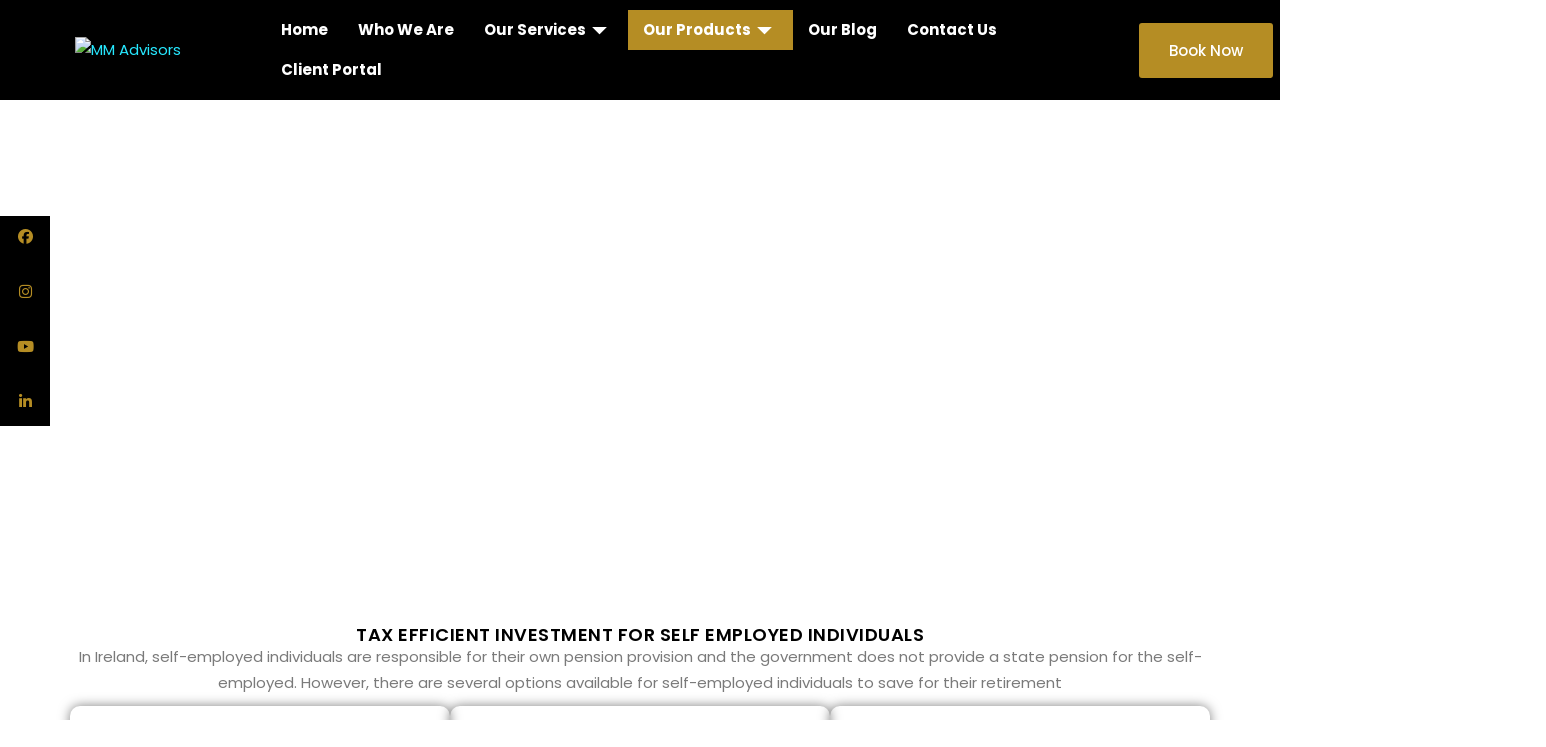

--- FILE ---
content_type: text/html; charset=UTF-8
request_url: https://mmadvisors.ie/pensions-for-the-self-employed/
body_size: 50760
content:
<!DOCTYPE html>
<html lang="en-US" prefix="og: https://ogp.me/ns#">
<head>
	<meta charset="UTF-8">
	<meta name="viewport" content="width=device-width, initial-scale=1.0, viewport-fit=cover" />			<!-- Pixel Cat Facebook Pixel Code -->
	<script>
	!function(f,b,e,v,n,t,s){if(f.fbq)return;n=f.fbq=function(){n.callMethod?
	n.callMethod.apply(n,arguments):n.queue.push(arguments)};if(!f._fbq)f._fbq=n;
	n.push=n;n.loaded=!0;n.version='2.0';n.queue=[];t=b.createElement(e);t.async=!0;
	t.src=v;s=b.getElementsByTagName(e)[0];s.parentNode.insertBefore(t,s)}(window,
	document,'script','https://connect.facebook.net/en_US/fbevents.js' );
	fbq( 'init', '1087098261776277' );	</script>
	<!-- DO NOT MODIFY -->
	<!-- End Facebook Pixel Code -->
	
<!-- Search Engine Optimization by Rank Math - https://rankmath.com/ -->
<title>Pensions For The Self Employed in Ireland | Tax Efficient Retirement Plans For Self Employed</title>
<meta name="description" content="Money Maximizing Advisors offers tax-efficient retirement options for self-employed in Ireland. Our experts will help you find the best plan to suit your needs and ensure that you are prepared for retirement. Call us at +353 91 393 125"/>
<meta name="robots" content="index, follow, max-snippet:-1, max-video-preview:-1, max-image-preview:large"/>
<link rel="canonical" href="https://mmadvisors.ie/pensions-for-the-self-employed/" />
<meta property="og:locale" content="en_US" />
<meta property="og:type" content="article" />
<meta property="og:title" content="Pensions For The Self Employed in Ireland | Tax Efficient Retirement Plans For Self Employed" />
<meta property="og:description" content="Money Maximizing Advisors offers tax-efficient retirement options for self-employed in Ireland. Our experts will help you find the best plan to suit your needs and ensure that you are prepared for retirement. Call us at +353 91 393 125" />
<meta property="og:url" content="https://mmadvisors.ie/pensions-for-the-self-employed/" />
<meta property="og:site_name" content="Money Maximising Advisors" />
<meta property="og:updated_time" content="2025-08-12T14:37:25+00:00" />
<meta property="og:image" content="https://mmadvisors.ie/wp-content/uploads/2023/03/Money-Maximising-Advisors-Social-logo-1024x1024.jpg" />
<meta property="og:image:secure_url" content="https://mmadvisors.ie/wp-content/uploads/2023/03/Money-Maximising-Advisors-Social-logo-1024x1024.jpg" />
<meta property="og:image:width" content="1024" />
<meta property="og:image:height" content="1024" />
<meta property="og:image:alt" content="Money Maximising Advisors Social logo" />
<meta property="og:image:type" content="image/jpeg" />
<meta property="article:published_time" content="2025-08-07T19:56:35+00:00" />
<meta property="article:modified_time" content="2025-08-12T14:37:25+00:00" />
<meta name="twitter:card" content="summary_large_image" />
<meta name="twitter:title" content="Pensions For The Self Employed in Ireland | Tax Efficient Retirement Plans For Self Employed" />
<meta name="twitter:description" content="Money Maximizing Advisors offers tax-efficient retirement options for self-employed in Ireland. Our experts will help you find the best plan to suit your needs and ensure that you are prepared for retirement. Call us at +353 91 393 125" />
<meta name="twitter:image" content="https://mmadvisors.ie/wp-content/uploads/2023/03/Money-Maximising-Advisors-Social-logo-1024x1024.jpg" />
<meta name="twitter:label1" content="Time to read" />
<meta name="twitter:data1" content="6 minutes" />
<script type="application/ld+json" class="rank-math-schema">{"@context":"https://schema.org","@graph":[{"@type":["Person","Organization"],"@id":"https://mmadvisors.ie/#person","name":"Money Maximising Advisors","logo":{"@type":"ImageObject","@id":"https://mmadvisors.ie/#logo","url":"https://mmadvisors.ie/wp-content/uploads/2025/04/MM-Advisors--150x99.png","contentUrl":"https://mmadvisors.ie/wp-content/uploads/2025/04/MM-Advisors--150x99.png","caption":"Money Maximising Advisors","inLanguage":"en-US"},"image":{"@type":"ImageObject","@id":"https://mmadvisors.ie/#logo","url":"https://mmadvisors.ie/wp-content/uploads/2025/04/MM-Advisors--150x99.png","contentUrl":"https://mmadvisors.ie/wp-content/uploads/2025/04/MM-Advisors--150x99.png","caption":"Money Maximising Advisors","inLanguage":"en-US"}},{"@type":"WebSite","@id":"https://mmadvisors.ie/#website","url":"https://mmadvisors.ie","name":"Money Maximising Advisors","publisher":{"@id":"https://mmadvisors.ie/#person"},"inLanguage":"en-US"},{"@type":"WebPage","@id":"https://mmadvisors.ie/pensions-for-the-self-employed/#webpage","url":"https://mmadvisors.ie/pensions-for-the-self-employed/","name":"Pensions For The Self Employed in Ireland | Tax Efficient Retirement Plans For Self Employed","datePublished":"2025-08-07T19:56:35+00:00","dateModified":"2025-08-12T14:37:25+00:00","isPartOf":{"@id":"https://mmadvisors.ie/#website"},"inLanguage":"en-US"},{"@type":"Person","@id":"https://mmadvisors.ie/author/dizitalz-technology/","name":"Money Maximising Advisors","description":"Money Maximising Advisors","url":"https://mmadvisors.ie/author/dizitalz-technology/","image":{"@type":"ImageObject","@id":"https://secure.gravatar.com/avatar/be6954966601991d08db0b4cdec794be943f37092c9eb49b10306e05d482ded5?s=96&amp;d=mm&amp;r=g","url":"https://secure.gravatar.com/avatar/be6954966601991d08db0b4cdec794be943f37092c9eb49b10306e05d482ded5?s=96&amp;d=mm&amp;r=g","caption":"Money Maximising Advisors","inLanguage":"en-US"},"sameAs":["https://mmadvisors.ie/"]},{"@type":"BlogPosting","headline":"Pensions For The Self Employed in Ireland | Tax Efficient Retirement Plans For Self Employed","keywords":"Financial Advisors,Certified Financial Planners In Ireland,Trusted Financial Advisors,Tax Advice Ireland,Qualified Financial Advice","datePublished":"2025-08-07T19:56:35+00:00","dateModified":"2025-08-12T14:37:25+00:00","author":{"@id":"https://mmadvisors.ie/author/dizitalz-technology/","name":"Money Maximising Advisors"},"publisher":{"@id":"https://mmadvisors.ie/#person"},"description":"Money Maximizing Advisors offers tax-efficient retirement options for self-employed in Ireland. Our experts will help you find the best plan to suit your needs and ensure that you are prepared for retirement. Call us at +353 91 393 125","name":"Pensions For The Self Employed in Ireland | Tax Efficient Retirement Plans For Self Employed","@id":"https://mmadvisors.ie/pensions-for-the-self-employed/#richSnippet","isPartOf":{"@id":"https://mmadvisors.ie/pensions-for-the-self-employed/#webpage"},"inLanguage":"en-US","mainEntityOfPage":{"@id":"https://mmadvisors.ie/pensions-for-the-self-employed/#webpage"}}]}</script>
<!-- /Rank Math WordPress SEO plugin -->

<link rel='dns-prefetch' href='//cdnjs.cloudflare.com' />
<link rel='dns-prefetch' href='//fonts.googleapis.com' />
<link rel="alternate" type="application/rss+xml" title="Money Maximising &raquo; Feed" href="https://mmadvisors.ie/feed/" />
<link rel="alternate" type="application/rss+xml" title="Money Maximising &raquo; Comments Feed" href="https://mmadvisors.ie/comments/feed/" />
<link rel="alternate" type="text/calendar" title="Money Maximising &raquo; iCal Feed" href="https://mmadvisors.ie/events/?ical=1" />
<link rel="alternate" title="oEmbed (JSON)" type="application/json+oembed" href="https://mmadvisors.ie/wp-json/oembed/1.0/embed?url=https%3A%2F%2Fmmadvisors.ie%2Fpensions-for-the-self-employed%2F" />
<link rel="alternate" title="oEmbed (XML)" type="text/xml+oembed" href="https://mmadvisors.ie/wp-json/oembed/1.0/embed?url=https%3A%2F%2Fmmadvisors.ie%2Fpensions-for-the-self-employed%2F&#038;format=xml" />

<!-- LCSEO current path: pensions-for-the-self-employed -->
<!-- LCSEO: no overrides found -->
<style id='wp-img-auto-sizes-contain-inline-css' type='text/css'>
img:is([sizes=auto i],[sizes^="auto," i]){contain-intrinsic-size:3000px 1500px}
/*# sourceURL=wp-img-auto-sizes-contain-inline-css */
</style>

<style id='wp-emoji-styles-inline-css' type='text/css'>

	img.wp-smiley, img.emoji {
		display: inline !important;
		border: none !important;
		box-shadow: none !important;
		height: 1em !important;
		width: 1em !important;
		margin: 0 0.07em !important;
		vertical-align: -0.1em !important;
		background: none !important;
		padding: 0 !important;
	}
/*# sourceURL=wp-emoji-styles-inline-css */
</style>
<style id='classic-theme-styles-inline-css' type='text/css'>
/*! This file is auto-generated */
.wp-block-button__link{color:#fff;background-color:#32373c;border-radius:9999px;box-shadow:none;text-decoration:none;padding:calc(.667em + 2px) calc(1.333em + 2px);font-size:1.125em}.wp-block-file__button{background:#32373c;color:#fff;text-decoration:none}
/*# sourceURL=/wp-includes/css/classic-themes.min.css */
</style>
<style id='global-styles-inline-css' type='text/css'>
:root{--wp--preset--aspect-ratio--square: 1;--wp--preset--aspect-ratio--4-3: 4/3;--wp--preset--aspect-ratio--3-4: 3/4;--wp--preset--aspect-ratio--3-2: 3/2;--wp--preset--aspect-ratio--2-3: 2/3;--wp--preset--aspect-ratio--16-9: 16/9;--wp--preset--aspect-ratio--9-16: 9/16;--wp--preset--color--black: #000000;--wp--preset--color--cyan-bluish-gray: #abb8c3;--wp--preset--color--white: #ffffff;--wp--preset--color--pale-pink: #f78da7;--wp--preset--color--vivid-red: #cf2e2e;--wp--preset--color--luminous-vivid-orange: #ff6900;--wp--preset--color--luminous-vivid-amber: #fcb900;--wp--preset--color--light-green-cyan: #7bdcb5;--wp--preset--color--vivid-green-cyan: #00d084;--wp--preset--color--pale-cyan-blue: #8ed1fc;--wp--preset--color--vivid-cyan-blue: #0693e3;--wp--preset--color--vivid-purple: #9b51e0;--wp--preset--color--primary: #26e8ff;--wp--preset--color--secondary: #35c4d4;--wp--preset--color--tertiary: #77eefc;--wp--preset--gradient--vivid-cyan-blue-to-vivid-purple: linear-gradient(135deg,rgb(6,147,227) 0%,rgb(155,81,224) 100%);--wp--preset--gradient--light-green-cyan-to-vivid-green-cyan: linear-gradient(135deg,rgb(122,220,180) 0%,rgb(0,208,130) 100%);--wp--preset--gradient--luminous-vivid-amber-to-luminous-vivid-orange: linear-gradient(135deg,rgb(252,185,0) 0%,rgb(255,105,0) 100%);--wp--preset--gradient--luminous-vivid-orange-to-vivid-red: linear-gradient(135deg,rgb(255,105,0) 0%,rgb(207,46,46) 100%);--wp--preset--gradient--very-light-gray-to-cyan-bluish-gray: linear-gradient(135deg,rgb(238,238,238) 0%,rgb(169,184,195) 100%);--wp--preset--gradient--cool-to-warm-spectrum: linear-gradient(135deg,rgb(74,234,220) 0%,rgb(151,120,209) 20%,rgb(207,42,186) 40%,rgb(238,44,130) 60%,rgb(251,105,98) 80%,rgb(254,248,76) 100%);--wp--preset--gradient--blush-light-purple: linear-gradient(135deg,rgb(255,206,236) 0%,rgb(152,150,240) 100%);--wp--preset--gradient--blush-bordeaux: linear-gradient(135deg,rgb(254,205,165) 0%,rgb(254,45,45) 50%,rgb(107,0,62) 100%);--wp--preset--gradient--luminous-dusk: linear-gradient(135deg,rgb(255,203,112) 0%,rgb(199,81,192) 50%,rgb(65,88,208) 100%);--wp--preset--gradient--pale-ocean: linear-gradient(135deg,rgb(255,245,203) 0%,rgb(182,227,212) 50%,rgb(51,167,181) 100%);--wp--preset--gradient--electric-grass: linear-gradient(135deg,rgb(202,248,128) 0%,rgb(113,206,126) 100%);--wp--preset--gradient--midnight: linear-gradient(135deg,rgb(2,3,129) 0%,rgb(40,116,252) 100%);--wp--preset--font-size--small: 13px;--wp--preset--font-size--medium: 20px;--wp--preset--font-size--large: 36px;--wp--preset--font-size--x-large: 42px;--wp--preset--spacing--20: 0.44rem;--wp--preset--spacing--30: 0.67rem;--wp--preset--spacing--40: 1rem;--wp--preset--spacing--50: 1.5rem;--wp--preset--spacing--60: 2.25rem;--wp--preset--spacing--70: 3.38rem;--wp--preset--spacing--80: 5.06rem;--wp--preset--shadow--natural: 6px 6px 9px rgba(0, 0, 0, 0.2);--wp--preset--shadow--deep: 12px 12px 50px rgba(0, 0, 0, 0.4);--wp--preset--shadow--sharp: 6px 6px 0px rgba(0, 0, 0, 0.2);--wp--preset--shadow--outlined: 6px 6px 0px -3px rgb(255, 255, 255), 6px 6px rgb(0, 0, 0);--wp--preset--shadow--crisp: 6px 6px 0px rgb(0, 0, 0);}:where(.is-layout-flex){gap: 0.5em;}:where(.is-layout-grid){gap: 0.5em;}body .is-layout-flex{display: flex;}.is-layout-flex{flex-wrap: wrap;align-items: center;}.is-layout-flex > :is(*, div){margin: 0;}body .is-layout-grid{display: grid;}.is-layout-grid > :is(*, div){margin: 0;}:where(.wp-block-columns.is-layout-flex){gap: 2em;}:where(.wp-block-columns.is-layout-grid){gap: 2em;}:where(.wp-block-post-template.is-layout-flex){gap: 1.25em;}:where(.wp-block-post-template.is-layout-grid){gap: 1.25em;}.has-black-color{color: var(--wp--preset--color--black) !important;}.has-cyan-bluish-gray-color{color: var(--wp--preset--color--cyan-bluish-gray) !important;}.has-white-color{color: var(--wp--preset--color--white) !important;}.has-pale-pink-color{color: var(--wp--preset--color--pale-pink) !important;}.has-vivid-red-color{color: var(--wp--preset--color--vivid-red) !important;}.has-luminous-vivid-orange-color{color: var(--wp--preset--color--luminous-vivid-orange) !important;}.has-luminous-vivid-amber-color{color: var(--wp--preset--color--luminous-vivid-amber) !important;}.has-light-green-cyan-color{color: var(--wp--preset--color--light-green-cyan) !important;}.has-vivid-green-cyan-color{color: var(--wp--preset--color--vivid-green-cyan) !important;}.has-pale-cyan-blue-color{color: var(--wp--preset--color--pale-cyan-blue) !important;}.has-vivid-cyan-blue-color{color: var(--wp--preset--color--vivid-cyan-blue) !important;}.has-vivid-purple-color{color: var(--wp--preset--color--vivid-purple) !important;}.has-black-background-color{background-color: var(--wp--preset--color--black) !important;}.has-cyan-bluish-gray-background-color{background-color: var(--wp--preset--color--cyan-bluish-gray) !important;}.has-white-background-color{background-color: var(--wp--preset--color--white) !important;}.has-pale-pink-background-color{background-color: var(--wp--preset--color--pale-pink) !important;}.has-vivid-red-background-color{background-color: var(--wp--preset--color--vivid-red) !important;}.has-luminous-vivid-orange-background-color{background-color: var(--wp--preset--color--luminous-vivid-orange) !important;}.has-luminous-vivid-amber-background-color{background-color: var(--wp--preset--color--luminous-vivid-amber) !important;}.has-light-green-cyan-background-color{background-color: var(--wp--preset--color--light-green-cyan) !important;}.has-vivid-green-cyan-background-color{background-color: var(--wp--preset--color--vivid-green-cyan) !important;}.has-pale-cyan-blue-background-color{background-color: var(--wp--preset--color--pale-cyan-blue) !important;}.has-vivid-cyan-blue-background-color{background-color: var(--wp--preset--color--vivid-cyan-blue) !important;}.has-vivid-purple-background-color{background-color: var(--wp--preset--color--vivid-purple) !important;}.has-black-border-color{border-color: var(--wp--preset--color--black) !important;}.has-cyan-bluish-gray-border-color{border-color: var(--wp--preset--color--cyan-bluish-gray) !important;}.has-white-border-color{border-color: var(--wp--preset--color--white) !important;}.has-pale-pink-border-color{border-color: var(--wp--preset--color--pale-pink) !important;}.has-vivid-red-border-color{border-color: var(--wp--preset--color--vivid-red) !important;}.has-luminous-vivid-orange-border-color{border-color: var(--wp--preset--color--luminous-vivid-orange) !important;}.has-luminous-vivid-amber-border-color{border-color: var(--wp--preset--color--luminous-vivid-amber) !important;}.has-light-green-cyan-border-color{border-color: var(--wp--preset--color--light-green-cyan) !important;}.has-vivid-green-cyan-border-color{border-color: var(--wp--preset--color--vivid-green-cyan) !important;}.has-pale-cyan-blue-border-color{border-color: var(--wp--preset--color--pale-cyan-blue) !important;}.has-vivid-cyan-blue-border-color{border-color: var(--wp--preset--color--vivid-cyan-blue) !important;}.has-vivid-purple-border-color{border-color: var(--wp--preset--color--vivid-purple) !important;}.has-vivid-cyan-blue-to-vivid-purple-gradient-background{background: var(--wp--preset--gradient--vivid-cyan-blue-to-vivid-purple) !important;}.has-light-green-cyan-to-vivid-green-cyan-gradient-background{background: var(--wp--preset--gradient--light-green-cyan-to-vivid-green-cyan) !important;}.has-luminous-vivid-amber-to-luminous-vivid-orange-gradient-background{background: var(--wp--preset--gradient--luminous-vivid-amber-to-luminous-vivid-orange) !important;}.has-luminous-vivid-orange-to-vivid-red-gradient-background{background: var(--wp--preset--gradient--luminous-vivid-orange-to-vivid-red) !important;}.has-very-light-gray-to-cyan-bluish-gray-gradient-background{background: var(--wp--preset--gradient--very-light-gray-to-cyan-bluish-gray) !important;}.has-cool-to-warm-spectrum-gradient-background{background: var(--wp--preset--gradient--cool-to-warm-spectrum) !important;}.has-blush-light-purple-gradient-background{background: var(--wp--preset--gradient--blush-light-purple) !important;}.has-blush-bordeaux-gradient-background{background: var(--wp--preset--gradient--blush-bordeaux) !important;}.has-luminous-dusk-gradient-background{background: var(--wp--preset--gradient--luminous-dusk) !important;}.has-pale-ocean-gradient-background{background: var(--wp--preset--gradient--pale-ocean) !important;}.has-electric-grass-gradient-background{background: var(--wp--preset--gradient--electric-grass) !important;}.has-midnight-gradient-background{background: var(--wp--preset--gradient--midnight) !important;}.has-small-font-size{font-size: var(--wp--preset--font-size--small) !important;}.has-medium-font-size{font-size: var(--wp--preset--font-size--medium) !important;}.has-large-font-size{font-size: var(--wp--preset--font-size--large) !important;}.has-x-large-font-size{font-size: var(--wp--preset--font-size--x-large) !important;}
:where(.wp-block-post-template.is-layout-flex){gap: 1.25em;}:where(.wp-block-post-template.is-layout-grid){gap: 1.25em;}
:where(.wp-block-term-template.is-layout-flex){gap: 1.25em;}:where(.wp-block-term-template.is-layout-grid){gap: 1.25em;}
:where(.wp-block-columns.is-layout-flex){gap: 2em;}:where(.wp-block-columns.is-layout-grid){gap: 2em;}
:root :where(.wp-block-pullquote){font-size: 1.5em;line-height: 1.6;}
/*# sourceURL=global-styles-inline-css */
</style>
<link rel='stylesheet' id='dt-animation-css-css' href='https://mmadvisors.ie/wp-content/plugins/designthemes-core-features/shortcodes/css/animations.css?ver=6.9' type='text/css' media='all' />
<link rel='stylesheet' id='dt-sc-css-css' href='https://mmadvisors.ie/wp-content/plugins/designthemes-core-features/shortcodes/css/shortcodes.css?ver=6.9' type='text/css' media='all' />
<link rel='stylesheet' id='dashicons-css' href='https://mmadvisors.ie/wp-includes/css/dashicons.min.css?ver=6.9' type='text/css' media='all' />
<link rel='stylesheet' id='LeadConnector-css' href='https://mmadvisors.ie/wp-content/plugins/leadconnector/public/css/lc-public.css?ver=3.0.18' type='text/css' media='all' />
<link rel='stylesheet' id='elementor-overrides-css' href='https://mmadvisors.ie/wp-content/plugins/leadconnector/assets/css/custom-elementor.css?ver=1.0.0' type='text/css' media='all' />
<link rel='stylesheet' id='lc-theme-fixes-css' href='https://mmadvisors.ie/wp-content/plugins/leadconnector/assets/css/theme-fixes.css?ver=1768474510' type='text/css' media='all' />
<link rel='stylesheet' id='to-top-css' href='https://mmadvisors.ie/wp-content/plugins/to-top/public/css/to-top-public.css?ver=2.5.5' type='text/css' media='all' />
<link rel='stylesheet' id='xs-front-style-css' href='https://mmadvisors.ie/wp-content/plugins/wp-social/assets/css/frontend.css?ver=3.1.6' type='text/css' media='all' />
<link rel='stylesheet' id='xs_login_font_login_css-css' href='https://mmadvisors.ie/wp-content/plugins/wp-social/assets/css/font-icon.css?ver=3.1.6' type='text/css' media='all' />
<link rel='stylesheet' id='tribe-events-v2-single-skeleton-css' href='https://mmadvisors.ie/wp-content/plugins/the-events-calendar/build/css/tribe-events-single-skeleton.css?ver=6.15.14' type='text/css' media='all' />
<link rel='stylesheet' id='tribe-events-v2-single-skeleton-full-css' href='https://mmadvisors.ie/wp-content/plugins/the-events-calendar/build/css/tribe-events-single-full.css?ver=6.15.14' type='text/css' media='all' />
<link rel='stylesheet' id='tec-events-elementor-widgets-base-styles-css' href='https://mmadvisors.ie/wp-content/plugins/the-events-calendar/build/css/integrations/plugins/elementor/widgets/widget-base.css?ver=6.15.14' type='text/css' media='all' />
<link rel='stylesheet' id='eae-css-css' href='https://mmadvisors.ie/wp-content/plugins/addon-elements-for-elementor-page-builder/assets/css/eae.min.css?ver=1.14.4' type='text/css' media='all' />
<link rel='stylesheet' id='eae-peel-css-css' href='https://mmadvisors.ie/wp-content/plugins/addon-elements-for-elementor-page-builder/assets/lib/peel/peel.css?ver=1.14.4' type='text/css' media='all' />
<link rel='stylesheet' id='font-awesome-4-shim-css' href='https://mmadvisors.ie/wp-content/plugins/elementor/assets/lib/font-awesome/css/v4-shims.min.css?ver=1.0' type='text/css' media='all' />
<link rel='stylesheet' id='font-awesome-5-all-css' href='https://mmadvisors.ie/wp-content/plugins/elementor/assets/lib/font-awesome/css/all.min.css?ver=1.0' type='text/css' media='all' />
<link rel='stylesheet' id='vegas-css-css' href='https://mmadvisors.ie/wp-content/plugins/addon-elements-for-elementor-page-builder/assets/lib/vegas/vegas.min.css?ver=2.4.0' type='text/css' media='all' />
<link rel='stylesheet' id='ssb-ui-style-css' href='https://mmadvisors.ie/wp-content/plugins/sticky-side-buttons/assets/css/ssb-ui-style.css?ver=2.0.3' type='text/css' media='all' />
<style id='ssb-ui-style-inline-css' type='text/css'>
#ssb-btn-4{background: #000000;}
#ssb-btn-4:hover{background:rgba(0,0,0,0.9);}
#ssb-btn-4 a{color: #b58d24;}
.ssb-share-btn,.ssb-share-btn .ssb-social-popup{background:#000000;color:#b58d24}
.ssb-share-btn:hover{background:rgba(0,0,0,0.9);}
.ssb-share-btn a{color:#b58d24 !important;}
#ssb-btn-3{background: #000000;}
#ssb-btn-3:hover{background:rgba(0,0,0,0.9);}
#ssb-btn-3 a{color: #b58d24;}
#ssb-btn-1{background: #000000;}
#ssb-btn-1:hover{background:rgba(0,0,0,0.9);}
#ssb-btn-1 a{color: #b58d24;}
#ssb-btn-2{background: #000000;}
#ssb-btn-2:hover{background:rgba(0,0,0,0.9);}
#ssb-btn-2 a{color: #B58D24;}

/*# sourceURL=ssb-ui-style-inline-css */
</style>
<link rel='stylesheet' id='ssb-fontawesome-frontend-css' href='https://cdnjs.cloudflare.com/ajax/libs/font-awesome/6.7.2/css/all.min.css?ver=6.7.2' type='text/css' media='all' />
<link rel='stylesheet' id='elementor-frontend-css' href='https://mmadvisors.ie/wp-content/plugins/elementor/assets/css/frontend.min.css?ver=3.34.2' type='text/css' media='all' />
<link rel='stylesheet' id='widget-image-css' href='https://mmadvisors.ie/wp-content/plugins/elementor/assets/css/widget-image.min.css?ver=3.34.2' type='text/css' media='all' />
<link rel='stylesheet' id='e-sticky-css' href='https://mmadvisors.ie/wp-content/plugins/elementor-pro/assets/css/modules/sticky.min.css?ver=3.33.2' type='text/css' media='all' />
<link rel='stylesheet' id='widget-heading-css' href='https://mmadvisors.ie/wp-content/plugins/elementor/assets/css/widget-heading.min.css?ver=3.34.2' type='text/css' media='all' />
<link rel='stylesheet' id='widget-social-icons-css' href='https://mmadvisors.ie/wp-content/plugins/elementor/assets/css/widget-social-icons.min.css?ver=3.34.2' type='text/css' media='all' />
<link rel='stylesheet' id='e-apple-webkit-css' href='https://mmadvisors.ie/wp-content/plugins/elementor/assets/css/conditionals/apple-webkit.min.css?ver=3.34.2' type='text/css' media='all' />
<link rel='stylesheet' id='widget-icon-list-css' href='https://mmadvisors.ie/wp-content/plugins/elementor/assets/css/widget-icon-list.min.css?ver=3.34.2' type='text/css' media='all' />
<link rel='stylesheet' id='elementor-post-9093-css' href='https://mmadvisors.ie/wp-content/uploads/elementor/css/post-9093.css?ver=1769171941' type='text/css' media='all' />
<link rel='stylesheet' id='widget-spacer-css' href='https://mmadvisors.ie/wp-content/plugins/elementor/assets/css/widget-spacer.min.css?ver=3.34.2' type='text/css' media='all' />
<link rel='stylesheet' id='widget-image-box-css' href='https://mmadvisors.ie/wp-content/plugins/elementor/assets/css/widget-image-box.min.css?ver=3.34.2' type='text/css' media='all' />
<link rel='stylesheet' id='widget-divider-css' href='https://mmadvisors.ie/wp-content/plugins/elementor/assets/css/widget-divider.min.css?ver=3.34.2' type='text/css' media='all' />
<link rel='stylesheet' id='elementor-post-17011-css' href='https://mmadvisors.ie/wp-content/uploads/elementor/css/post-17011.css?ver=1769176126' type='text/css' media='all' />
<link rel='stylesheet' id='elementor-post-9909-css' href='https://mmadvisors.ie/wp-content/uploads/elementor/css/post-9909.css?ver=1769171944' type='text/css' media='all' />
<link rel='stylesheet' id='elementor-post-15197-css' href='https://mmadvisors.ie/wp-content/uploads/elementor/css/post-15197.css?ver=1769171944' type='text/css' media='all' />
<link rel='stylesheet' id='ekit-widget-styles-css' href='https://mmadvisors.ie/wp-content/plugins/elementskit-lite/widgets/init/assets/css/widget-styles.css?ver=3.7.8' type='text/css' media='all' />
<link rel='stylesheet' id='ekit-responsive-css' href='https://mmadvisors.ie/wp-content/plugins/elementskit-lite/widgets/init/assets/css/responsive.css?ver=3.7.8' type='text/css' media='all' />
<link rel='stylesheet' id='eael-general-css' href='https://mmadvisors.ie/wp-content/plugins/essential-addons-for-elementor-lite/assets/front-end/css/view/general.min.css?ver=6.5.8' type='text/css' media='all' />
<link rel='stylesheet' id='reset-css' href='https://mmadvisors.ie/wp-content/themes/finance/css/reset.css?ver=2.5' type='text/css' media='all' />
<link rel='stylesheet' id='finance-css' href='https://mmadvisors.ie/wp-content/themes/finance/style.css?ver=2.5' type='text/css' media='all' />
<link rel='stylesheet' id='prettyphoto-css' href='https://mmadvisors.ie/wp-content/themes/finance/css/prettyPhoto.css?ver=2.5' type='text/css' media='all' />
<link rel='stylesheet' id='custom-font-awesome-css' href='https://mmadvisors.ie/wp-content/themes/finance/css/font-awesome.min.css?ver=4.3.0' type='text/css' media='all' />
<link rel='stylesheet' id='pe-icon-7-stroke-css' href='https://mmadvisors.ie/wp-content/themes/finance/css/pe-icon-7-stroke.css?ver=6.9' type='text/css' media='all' />
<link rel='stylesheet' id='stroke-gap-icons-style-css' href='https://mmadvisors.ie/wp-content/themes/finance/css/stroke-gap-icons-style.css?ver=6.9' type='text/css' media='all' />
<link rel='stylesheet' id='loader-css' href='https://mmadvisors.ie/wp-content/themes/finance/css/loaders.css?ver=2.5' type='text/css' media='all' />
<link rel='stylesheet' id='finance-skin-css' href='https://mmadvisors.ie/wp-content/themes/finance/css/skins/skyblue/style.css?ver=6.9' type='text/css' media='all' />
<link rel='stylesheet' id='custom-event-css' href='https://mmadvisors.ie/wp-content/themes/finance/tribe-events/custom.css?ver=2.5' type='text/css' media='all' />
<link rel='stylesheet' id='responsive-css' href='https://mmadvisors.ie/wp-content/themes/finance/css/responsive.css?ver=2.5' type='text/css' media='all' />
<link rel='stylesheet' id='finance-fonts-css' href='https://fonts.googleapis.com/css?family=Poppins%3A100%2C100italic%2C200%2C200italic%2C300%2C300italic%2C400%2C400italic%2C500%2C500italic%2C600%2C600italic%2C700%2C700italic%2C800%2C800italic%2C900%2C900italic%7CRaleway%3A100%2C100italic%2C200%2C200italic%2C300%2C300italic%2C400%2C400italic%2C500%2C500italic%2C600%2C600italic%2C700%2C700italic%2C800%2C800italic%2C900%2C900italic&#038;subset&#038;ver=2.5' type='text/css' media='all' />
<link rel='stylesheet' id='dt-custom-css' href='https://mmadvisors.ie/wp-content/themes/finance/css/custom.css?ver=2.5' type='text/css' media='all' />
<link rel='stylesheet' id='finance-popup-css-css' href='https://mmadvisors.ie/wp-content/themes/finance/functions/js/magnific/magnific-popup.css?ver=2.5' type='text/css' media='all' />
<link rel='stylesheet' id='finance-gutenberg-css' href='https://mmadvisors.ie/wp-content/themes/finance/css/gutenberg.css?ver=2.5' type='text/css' media='all' />
<style id='finance-gutenberg-inline-css' type='text/css'>
.has-primary-background-color { background-color:#26e8ff; }.has-primary-color { color:#26e8ff; }.has-secondary-background-color { background-color:#35c4d4; }.has-secondary-color { color:#35c4d4; }.has-tertiary-background-color { background-color:#77eefc; }.has-tertiary-color { color:#77eefc; }
/*# sourceURL=finance-gutenberg-inline-css */
</style>
<style id='finance-combined-inline-css' type='text/css'>
body { font-size:13px; line-height:24px; }h1, h2, h3, h4, h5, h6 { letter-spacing:0.5px; }h1{ font-size:30px; }h2{ font-size:24px; font-weight:600; }h3{ font-size:18px; }h4{ font-size:16px; }h5{ font-size:14px; }h6{ font-size:13px; }body, .layout-boxed .inner-wrapper { background-color:#ffffff;}.dt-sc-dark-bg #logo .logo-title > h1 a { color:#ffffff;}.extend-bg-fullwidth-left:after, .extend-bg-fullwidth-right:after{ background:#da0000;}.top-bar a, .dt-sc-dark-bg.top-bar a { color:; }.top-bar { color:#000000; background-color:#eeeeee}.top-bar a:hover, .dt-sc-dark-bg.top-bar a:hover { color:#000000; }#main-menu ul.menu > li > a { color:#000000; }.menu-active-highlight #main-menu > ul.menu > li.current_page_item > a, .menu-active-highlight #main-menu > ul.menu > li.current_page_ancestor > a, .menu-active-highlight #main-menu > ul.menu > li.current-menu-item > a, .menu-active-highlight #main-menu > ul.menu > li.current-menu-ancestor > a { color:#ffffff; }body { color:#86898b; }a { color:#26e8ff; }a:hover { color:#2f3436; }h1 { color: #2f3436; }h2 { color: #2f3436; }h3 { color: #2f3436; }h4 { color: #2f3436; }h5 { color: #2f3436; }h6 { color: #2f3436; }.footer-widgets { background-color: rgba(40,51,71, 1); }.footer-widgets, #footer, .footer-copyright { color:rgba(255, 255, 255, 0.6); }.footer-widgets a, #footer a { color:rgba(255, 255, 255, 0.6); }#footer h3 { color:#fff; }.footer-copyright {background: rgba(29,39,56, 1);}#main-menu ul li.menu-item-simple-parent ul, #main-menu .megamenu-child-container {border-style:solid;border-color:;border-top-width:px;border-right-width:px;border-bottom-width:px;border-left-width:px;border-top-left-radius:px;border-top-right-radius:px;border-bottom-right-radius:px;border-bottom-left-radius:px;}#main-menu ul li.menu-item-simple-parent ul, #main-menu .megamenu-child-container { background-color:#1d2738;}#main-menu .megamenu-child-container > ul.sub-menu > li > a, #main-menu .megamenu-child-container > ul.sub-menu > li > .nolink-menu { color:; }#main-menu .megamenu-child-container > ul.sub-menu > li > a:hover { color:; }#main-menu .megamenu-child-container > ul.sub-menu > li.current_page_item > a, #main-menu .megamenu-child-container > ul.sub-menu > li.current_page_ancestor > a, #main-menu .megamenu-child-container > ul.sub-menu > li.current-menu-item > a, #main-menu .megamenu-child-container > ul.sub-menu > li.current-menu-ancestor > a { color:; }#main-menu .menu-item-megamenu-parent.menu-title-with-bg .megamenu-child-container > ul.sub-menu > li > a, #main-menu .menu-item-megamenu-parent.menu-title-with-bg .megamenu-child-container > ul.sub-menu > li > .nolink-menu {background:;border-radius:px;}#main-menu .menu-item-megamenu-parent .megamenu-child-container > ul.sub-menu > li > a, #main-menu .menu-item-megamenu-parent .megamenu-child-container > ul.sub-menu > li > .nolink-menu { border-bottom-width:1px; padding-bottom:10px; border-style:solid; border-color:#2d374a; }#main-menu .megamenu-child-container ul.sub-menu > li > ul > li > a, #main-menu ul li.menu-item-simple-parent ul > li > a { color:; }#main-menu .menu-item-megamenu-parent.menu-links-with-border .megamenu-child-container ul.sub-menu > li > ul > li > a, #main-menu ul li.menu-item-simple-parent.menu-links-with-border ul > li > a, #main-menu ul li.menu-item-simple-parent.menu-links-with-border ul > li > span.nolink-menu { border-bottom-width:1px; border-bottom-style:solid; border-bottom-color:#2d374a; }h1, .dt-sc-counter.type1 .dt-sc-counter-number, .dt-sc-portfolio-sorting a, .dt-sc-testimonial .dt-sc-testimonial-author cite, .dt-sc-pr-tb-col.minimal .dt-sc-price p, .dt-sc-pr-tb-col.minimal .dt-sc-price h6 span, .dt-sc-testimonial.special-testimonial-carousel blockquote, .dt-sc-pr-tb-col .dt-sc-tb-title, .dt-sc-pr-tb-col .dt-sc-tb-content, .dt-sc-pr-tb-col .dt-sc-tb-content li, .dt-sc-bar-text, .dt-sc-counter.type3 .dt-sc-counter-number, .dt-sc-newsletter-section.type2 .dt-sc-subscribe-frm input[type="submit"], .dt-sc-timeline .dt-sc-timeline-content h2 span, .dt-sc-model-sorting a, .dt-sc-icon-box.type9 .icon-content h4, .dt-sc-icon-box.type9 .icon-content h4 span, .dt-sc-menu-sorting a, .dt-sc-menu .image-overlay .price, .dt-sc-menu .menu-categories a, .dt-sc-pr-tb-col .dt-sc-price h6, ul.products li .onsale { font-family:Poppins, sans-serif; }h2 { font-family:Poppins, sans-serif; }h3, .dt-sc-testimonial.type1 blockquote, .blog-entry.entry-date-left .entry-date, .dt-sc-ribbon-title, .dt-sc-testimonial.type1 .dt-sc-testimonial-author cite { font-family:Poppins, sans-serif; }h4, .blog-entry .entry-meta, .dt-sc-button { font-family:Poppins, sans-serif; }h5 { font-family:Poppins, sans-serif; }h6 { font-family:Poppins, sans-serif; }h1 { font-size:30px; font-weight:400; letter-spacing:0.5px; }h2 { font-size:24px; font-weight:600; letter-spacing:0.5px; }h3 { font-size:18px; font-weight:600; letter-spacing:0.5px; }h4 { font-size:16px; font-weight:600; letter-spacing:0.5px; }h5 { font-size:14px; font-weight:600; letter-spacing:0.5px; }h6 { font-size:13px; font-weight:600; letter-spacing:0.5px; }body { font-size:15px; line-height:26px; }body, .blog-entry.blog-medium-style .entry-meta, .dt-sc-event-image-caption .dt-sc-image-content h3, .dt-sc-events-list .dt-sc-event-title h5, .dt-sc-team.type2 .dt-sc-team-details h4, .dt-sc-team.type2 .dt-sc-team-details h5, .dt-sc-contact-info.type5 h6, .dt-sc-sponsors .dt-sc-one-third h3, .dt-sc-testimonial.type5 .dt-sc-testimonial-author cite, .dt-sc-counter.type3 h4, .dt-sc-contact-info.type2 h6, .woocommerce ul.products li.product .onsale, #footer .mailchimp-form input[type="email"], .dt-sc-icon-box.type5 .icon-content h5, .main-header #searchform input[type="text"], .dt-sc-testimonial.type1 .dt-sc-testimonial-author cite small, .dt-sc-pr-tb-col.type2 .dt-sc-tb-content li, .dt-sc-team.rounded .dt-sc-team-details h5, .megamenu-child-container > ul.sub-menu > li > a .menu-item-description, .menu-item-description { font-family:Poppins, sans-serif; }#main-menu ul.menu > li > a, #main-menu > ul.menu > li > .nolink-menu, .left-header #main-menu > ul.menu > li > a { font-size:18px; font-weight:400; letter-spacing:0.5px; }#main-menu ul.menu > li > a, .dt-sc-pr-tb-col .dt-sc-tb-title h5, .dt-sc-timeline .dt-sc-timeline-content h2, .dt-sc-icon-box.type3 .icon-content h4, .dt-sc-popular-procedures .details h3, .dt-sc-popular-procedures .details .duration, .dt-sc-popular-procedures .details .price, .dt-sc-counter.type2 .dt-sc-counter-number, .dt-sc-counter.type2 h4, .dt-sc-testimonial.type4 .dt-sc-testimonial-author cite { font-family:Poppins, sans-serif; }
/*# sourceURL=finance-combined-inline-css */
</style>
<link rel='stylesheet' id='elementor-gf-local-poppins-css' href='https://mmadvisors.ie/wp-content/uploads/elementor/google-fonts/css/poppins.css?ver=1746711881' type='text/css' media='all' />
<link rel='stylesheet' id='elementor-gf-local-roboto-css' href='https://mmadvisors.ie/wp-content/uploads/elementor/google-fonts/css/roboto.css?ver=1744962597' type='text/css' media='all' />
<script type="text/javascript" id="jquery-core-js-extra">
/* <![CDATA[ */
var dttheme_urls = {"theme_base_url":"https://mmadvisors.ie/wp-content/themes/finance","framework_base_url":"https://mmadvisors.ie/wp-content/themes/finance/framework/","ajaxurl":"https://mmadvisors.ie/wp-admin/admin-ajax.php","url":"https://mmadvisors.ie","stickynav":"enable","stickyele":".main-header-wrapper","isRTL":"","loadingbar":"enable","nicescroll":"disable"};
//# sourceURL=jquery-core-js-extra
/* ]]> */
</script>
<script type="text/javascript" src="https://mmadvisors.ie/wp-includes/js/jquery/jquery.min.js?ver=3.7.1" id="jquery-core-js"></script>
<script type="text/javascript" src="https://mmadvisors.ie/wp-includes/js/jquery/jquery-migrate.min.js?ver=3.4.1" id="jquery-migrate-js"></script>
<script type="text/javascript" id="to-top-js-extra">
/* <![CDATA[ */
var to_top_options = {"scroll_offset":"1","icon_opacity":"2","style":"icon","icon_type":"dashicons-arrow-up","icon_color":"#ffffff","icon_bg_color":"#dd3333","icon_size":"32","border_radius":"5","image":"https://z004vc1yrq.wpdns.site/wp-content/plugins/to-top/admin/images/default.png","image_width":"65","image_alt":"","location":"bottom-right","margin_x":"20","margin_y":"20","show_on_admin":"0","enable_autohide":"0","autohide_time":"2","enable_hide_small_device":"0","small_device_max_width":"640","reset":"0"};
//# sourceURL=to-top-js-extra
/* ]]> */
</script>
<script async type="text/javascript" src="https://mmadvisors.ie/wp-content/plugins/to-top/public/js/to-top-public.js?ver=2.5.5" id="to-top-js"></script>
<script type="text/javascript" id="xs_front_main_js-js-extra">
/* <![CDATA[ */
var rest_config = {"rest_url":"https://mmadvisors.ie/wp-json/","nonce":"58fb7cb012","insta_enabled":""};
//# sourceURL=xs_front_main_js-js-extra
/* ]]> */
</script>
<script type="text/javascript" src="https://mmadvisors.ie/wp-content/plugins/wp-social/assets/js/front-main.js?ver=3.1.6" id="xs_front_main_js-js"></script>
<script type="text/javascript" src="https://mmadvisors.ie/wp-content/plugins/addon-elements-for-elementor-page-builder/assets/js/iconHelper.js?ver=1.0" id="eae-iconHelper-js"></script>
<script type="text/javascript" id="xs_social_custom-js-extra">
/* <![CDATA[ */
var rest_api_conf = {"siteurl":"https://mmadvisors.ie","nonce":"58fb7cb012","root":"https://mmadvisors.ie/wp-json/"};
var wsluFrontObj = {"resturl":"https://mmadvisors.ie/wp-json/","rest_nonce":"58fb7cb012"};
//# sourceURL=xs_social_custom-js-extra
/* ]]> */
</script>
<script type="text/javascript" src="https://mmadvisors.ie/wp-content/plugins/wp-social/assets/js/social-front.js?ver=3.1.6" id="xs_social_custom-js"></script>
<script type="text/javascript" src="https://mmadvisors.ie/wp-content/themes/finance/functions/js/modernizr.custom.js?ver=6.9" id="modernizr-custom-js"></script>
<link rel="https://api.w.org/" href="https://mmadvisors.ie/wp-json/" /><link rel="alternate" title="JSON" type="application/json" href="https://mmadvisors.ie/wp-json/wp/v2/pages/17011" /><link rel="EditURI" type="application/rsd+xml" title="RSD" href="https://mmadvisors.ie/xmlrpc.php?rsd" />
<meta name="generator" content="WordPress 6.9" />
<link rel='shortlink' href='https://mmadvisors.ie/?p=17011' />
<meta name="ti-site-data" content="eyJyIjoiMTowITc6MCEzMDowIiwibyI6Imh0dHBzOlwvXC9tbWFkdmlzb3JzLmllXC93cC1hZG1pblwvYWRtaW4tYWpheC5waHA/YWN0aW9uPXRpX29ubGluZV91c2Vyc19nb29nbGUmYW1wO3A9JTJGcGVuc2lvbnMtZm9yLXRoZS1zZWxmLWVtcGxveWVkJTJGJmFtcDtfd3Bub25jZT1iMzU4ZmZlYWRkIn0=" /><meta name="tec-api-version" content="v1"><meta name="tec-api-origin" content="https://mmadvisors.ie"><link rel="alternate" href="https://mmadvisors.ie/wp-json/tribe/events/v1/" /><meta name="generator" content="Elementor 3.34.2; features: e_font_icon_svg, additional_custom_breakpoints; settings: css_print_method-external, google_font-enabled, font_display-swap">
<!-- Google Tag Manager -->
<script>(function(w,d,s,l,i){w[l]=w[l]||[];w[l].push({'gtm.start':
new Date().getTime(),event:'gtm.js'});var f=d.getElementsByTagName(s)[0],
j=d.createElement(s),dl=l!='dataLayer'?'&l='+l:'';j.async=true;j.src=
'https://www.googletagmanager.com/gtm.js?id='+i+dl;f.parentNode.insertBefore(j,f);
})(window,document,'script','dataLayer','GTM-PK3KNGK');</script>
<!-- End Google Tag Manager -->
<!-- TikTok Pixel Head Tracking Code —>
<script>(function(w,d,s,l,i){w[l]=w[l]||[];w[l].push({'gtm.start':
new Date().getTime(),event:'gtm.js'});var f=d.getElementsByTagName(s)[0],
j=d.createElement(s),dl=l!='dataLayer'?'&l='+l:'';j.async=true;j.src=
'https://www.googletagmanager.com/gtm.js?id='+i+dl;f.parentNode.insertBefore(j,f);
})(window,document,'script','dataLayer','GTM-5WF96S4N');</script>
<!-- End TikTok Pixel Head Tracking Code -->
<!-- Meta Pixel Code -->
<script>
!function(f,b,e,v,n,t,s)
{if(f.fbq)return;n=f.fbq=function(){n.callMethod?
n.callMethod.apply(n,arguments):n.queue.push(arguments)};
if(!f._fbq)f._fbq=n;n.push=n;n.loaded=!0;n.version='2.0';
n.queue=[];t=b.createElement(e);t.async=!0;
t.src=v;s=b.getElementsByTagName(e)[0];
s.parentNode.insertBefore(t,s)}(window, document,'script',
'https://connect.facebook.net/en_US/fbevents.js');
fbq('init', '1200522271069417');
fbq('track', 'PageView');
</script>
<noscript><img height="1" width="1" style="display:none"
src="https://www.facebook.com/tr?id=1200522271069417&ev=PageView&noscript=1"
/></noscript>
<!-- End Meta Pixel Code -->

<script
  src="https://api.mmadvisors.ie/js/external-tracking.js"
  data-tracking-id="tk_bc6038758d47403bbd9ba152f031e8ea"
></script>
<style type="text/css">.recentcomments a{display:inline !important;padding:0 !important;margin:0 !important;}</style>			<style>
				.e-con.e-parent:nth-of-type(n+4):not(.e-lazyloaded):not(.e-no-lazyload),
				.e-con.e-parent:nth-of-type(n+4):not(.e-lazyloaded):not(.e-no-lazyload) * {
					background-image: none !important;
				}
				@media screen and (max-height: 1024px) {
					.e-con.e-parent:nth-of-type(n+3):not(.e-lazyloaded):not(.e-no-lazyload),
					.e-con.e-parent:nth-of-type(n+3):not(.e-lazyloaded):not(.e-no-lazyload) * {
						background-image: none !important;
					}
				}
				@media screen and (max-height: 640px) {
					.e-con.e-parent:nth-of-type(n+2):not(.e-lazyloaded):not(.e-no-lazyload),
					.e-con.e-parent:nth-of-type(n+2):not(.e-lazyloaded):not(.e-no-lazyload) * {
						background-image: none !important;
					}
				}
			</style>
			<script src="https://widgets.leadconnectorhq.com/loader.js" data-resources-url="https://widgets.leadconnectorhq.com/chat-widget/loader.js" data-widget-id="668530915c55c373899a22c0" data-server-u-r-l="https://services.leadconnectorhq.com/forms" data-marketplace-u-r-l="https://services.leadconnectorhq.com"></script><link rel="icon" href="https://mmadvisors.ie/wp-content/uploads/2023/03/cropped-Money-Maximising-Advisors-Social-logo-32x32.jpg" sizes="32x32" />
<link rel="icon" href="https://mmadvisors.ie/wp-content/uploads/2023/03/cropped-Money-Maximising-Advisors-Social-logo-192x192.jpg" sizes="192x192" />
<link rel="apple-touch-icon" href="https://mmadvisors.ie/wp-content/uploads/2023/03/cropped-Money-Maximising-Advisors-Social-logo-180x180.jpg" />
<meta name="msapplication-TileImage" content="https://mmadvisors.ie/wp-content/uploads/2023/03/cropped-Money-Maximising-Advisors-Social-logo-270x270.jpg" />
		<style type="text/css" id="wp-custom-css">
			@media only screen and (min-width: 320px) and (max-width: 479px) {
    #primary.with-left-sidebar, #primary.with-right-sidebar, #primary.with-both-sidebar {
        width: 100% !important;
    }
}
/* .elementor-6774 .elementor-element.elementor-element-b7bdfbe .elementor-post__read-more {
    color: var(--e-global-color-b6f4f06);
    margin-bottom: 12px;
    margin-bottom: 0px;
    margin-bottom: 0px !important;
    /* padding: 10px; */
/*     padding-left: 20px !important;
    padding-right: 20px !important;
    padding-top: 6px !important;
    padding-bottom: 6px !important;
    background: #EEC34B !important;
    border-radius: 4px;
} */
/* element.style {
    margin: 20px;
} */
/* Adds 20px right margin to the column */
/* :lock: Fix hover line issue on Facebook icon */
/* #ssb-container ul li a:hover,
#ssb-container ul li a:hover .fab {
  color: #B58D24 !important;
}
.main-header {
    float: left;
    width: 1300px !important;
}
 */
/* .single-post .related-post>h4 {
    padding-bottom: 35px;
} */
 .main-title-section-wrapper {
    float: left;
    width: 100%;
    margin-top: 65px;
    index: 10;
}
[data-editable-elementor-document] {
	position: static !important;
}
/*
@media (max-width: 768px) {
    .elementor-9909 .elementor-element.elementor-element-3cd3f2c
    .elementskit-navbar-nav > li > a .elementskit-submenu-indicator {
        font-size: 9px;
	
    }
}
  */
/* :no_entry_sign: Remove unwanted lines/underlines from social icons */
#ssb-container.ssb-btns-left ul li a,
#ssb-container.ssb-btns-left ul li a:hover,
#ssb-container.ssb-btns-left ul li a span,
#ssb-container.ssb-btns-left ul li a span:hover,
#ssb-container.ssb-btns-left ul li a span::before,
#ssb-container.ssb-btns-left ul li a span:hover::before {
  text-decoration: none !important;
  border: none !important;
  outline: none !important;
  box-shadow: none !important;
}
/* :lock: Fix hover line issue on Facebook icon */
#ssb-container.ssb-btns-left ul li a[href*="facebook"],
#ssb-container.ssb-btns-left ul li a[href*="facebook"]:hover,
#ssb-container.ssb-btns-left ul li a[href*="facebook"] span,
#ssb-container.ssb-btns-left ul li a[href*="facebook"] span:hover,
#ssb-container.ssb-btns-left ul li a[href*="facebook"] span::before,
#ssb-container.ssb-btns-left ul li a[href*="facebook"] span:hover::before {
  text-decoration: none !important;
  border: none !important;
  outline: none !important;
  box-shadow: none !important;
}
#ssb-container ul li a,
#ssb-container ul li a span,
#ssb-container ul li a .fab {
  text-decoration: none !important;
  background: transparent !important;
  border: none !important;
  outline: none !important;
  box-shadow: none !important;
  padding: 0 !important;
  margin: 0 !important;
  line-height: 1 !important;
  display: inline-block !important;
  color: #B58D24 !important;
}
#ssb-container ul li a:hover,
#ssb-container ul li a:hover .fab {
  color: #B58D24 !important;
}

element.style {
	
    color: #0000ff  !important;
}

style attribute {
    color: #0000ff !important;
}
/* 
element.style {
     color: #0000ff !important; 
} */
element.style {
    /* color: #00ffff; */
}
		</style>
		<!-- To Top Custom CSS --><style type='text/css'>#to_top_scrollup {background-color: #dd3333;opacity: 0.02;}</style></head>
<body class="wp-singular page-template-default page page-id-17011 wp-custom-logo wp-embed-responsive wp-theme-finance tribe-no-js layout-wide fullwidth-header transparent-header sticky-header header-on-slider woo-type2 elementor-default elementor-kit-9093 elementor-page elementor-page-17011">
<!-- Google Tag Manager (noscript) -->
<noscript><iframe src="https://www.googletagmanager.com/ns.html?id=GTM-PK3KNGK"
height="0" width="0" style="display:none;visibility:hidden"></iframe></noscript>
<!-- End Google Tag Manager (noscript) -->
<!-- TikTok Pixel Body Tracking Code (noscript) -->
<noscript><iframe src="https://www.googletagmanager.com/ns.html?id=GTM-5WF96S4N"
height="0" width="0" style="display:none;visibility:hidden"></iframe></noscript>
<!-- End TikTok Pixel Body Tracking Code (noscript) -->
		<header data-elementor-type="header" data-elementor-id="9909" class="elementor elementor-9909 elementor-location-header" data-elementor-post-type="elementor_library">
			<div class="has_eae_slider elementor-element elementor-element-0afd211 e-flex e-con-boxed e-con e-parent" data-eae-slider="35654" data-id="0afd211" data-element_type="container" data-settings="{&quot;background_background&quot;:&quot;classic&quot;,&quot;sticky&quot;:&quot;top&quot;,&quot;sticky_on&quot;:[&quot;desktop&quot;,&quot;tablet&quot;,&quot;mobile&quot;],&quot;sticky_offset&quot;:0,&quot;sticky_effects_offset&quot;:0,&quot;sticky_anchor_link_offset&quot;:0}">
					<div class="e-con-inner">
		<div class="has_eae_slider elementor-element elementor-element-352ccdf e-con-full e-flex e-con e-child" data-eae-slider="65221" data-id="352ccdf" data-element_type="container">
				<div class="elementor-element elementor-element-3d32a80 elementor-widget elementor-widget-theme-site-logo elementor-widget-image" data-id="3d32a80" data-element_type="widget" data-widget_type="theme-site-logo.default">
											<a href="https://mmadvisors.ie">
			<img width="406" height="99" src="https://mmadvisors.ie/wp-content/uploads/2025/04/MM-Advisors-.png" class="attachment-full size-full wp-image-20219" alt="MM Advisors" srcset="https://mmadvisors.ie/wp-content/uploads/2025/04/MM-Advisors-.png 406w, https://mmadvisors.ie/wp-content/uploads/2025/04/MM-Advisors--300x73.png 300w" sizes="(max-width: 406px) 100vw, 406px" />				</a>
											</div>
				</div>
		<div class="has_eae_slider elementor-element elementor-element-ac6d0b4 e-con-full e-flex e-con e-child" data-eae-slider="18118" data-id="ac6d0b4" data-element_type="container">
				<div class="elementor-element elementor-element-275d496 elementor-widget-mobile__width-initial elementor-widget elementor-widget-ekit-nav-menu" data-id="275d496" data-element_type="widget" data-widget_type="ekit-nav-menu.default">
				<div class="elementor-widget-container">
							<nav class="ekit-wid-con ekit_menu_responsive_mobile" 
			data-hamburger-icon="" 
			data-hamburger-icon-type="icon" 
			data-responsive-breakpoint="767">
			            <button class="elementskit-menu-hamburger elementskit-menu-toggler"  type="button" aria-label="hamburger-icon">
                                    <span class="elementskit-menu-hamburger-icon"></span><span class="elementskit-menu-hamburger-icon"></span><span class="elementskit-menu-hamburger-icon"></span>
                            </button>
            <div id="ekit-megamenu-header-menu" class="elementskit-menu-container elementskit-menu-offcanvas-elements elementskit-navbar-nav-default ekit-nav-menu-one-page-yes ekit-nav-dropdown-hover"><ul id="menu-header-menu" class="elementskit-navbar-nav elementskit-menu-po-left submenu-click-on-"><li id="menu-item-13991" class="menu-item menu-item-type-post_type menu-item-object-page menu-item-home menu-item-13991 nav-item elementskit-mobile-builder-content" data-vertical-menu=750px><a href="https://mmadvisors.ie/" class="ekit-menu-nav-link">Home</a></li>
<li id="menu-item-16287" class="menu-item menu-item-type-post_type menu-item-object-page menu-item-16287 nav-item elementskit-mobile-builder-content" data-vertical-menu=900px><a href="https://mmadvisors.ie/about-us/" class="ekit-menu-nav-link">Who We Are</a></li>
<li id="menu-item-18416" class="menu-item menu-item-type-post_type menu-item-object-page menu-item-has-children menu-item-18416 nav-item elementskit-dropdown-has relative_position elementskit-dropdown-menu-custom_width elementskit-megamenu-has elementskit-mobile-builder-content" data-vertical-menu=900px><a href="https://mmadvisors.ie/services/" class="ekit-menu-nav-link ekit-menu-dropdown-toggle">Our Services<svg class="elementskit-submenu-indicator ekit-svg-icon icon-arrow-point-to-down" viewBox="0 0 32 32" xmlns="http://www.w3.org/2000/svg"><path d="M0 8.4h32l-16 16-16-16z"></path></svg></a>
<ul class="elementskit-dropdown elementskit-submenu-panel">
	<li id="menu-item-18148" class="menu-item menu-item-type-post_type menu-item-object-page menu-item-18148 nav-item elementskit-mobile-builder-content" data-vertical-menu=750px><a href="https://mmadvisors.ie/previous-pension-advice/" class=" dropdown-item">Previous Pension Advice</a>	<li id="menu-item-18149" class="menu-item menu-item-type-post_type menu-item-object-page menu-item-18149 nav-item elementskit-mobile-builder-content" data-vertical-menu=750px><a href="https://mmadvisors.ie/overseas-pension-advice/" class=" dropdown-item">Overseas Pension Advice</a>	<li id="menu-item-18418" class="menu-item menu-item-type-post_type menu-item-object-page menu-item-18418 nav-item elementskit-mobile-builder-content" data-vertical-menu=750px><a href="https://mmadvisors.ie/public-sector-superannuation-advice/" class=" dropdown-item">Public Sector Superannuation Advice</a></ul>
<div class="elementskit-megamenu-panel">		<div data-elementor-type="wp-post" data-elementor-id="18419" class="elementor elementor-18419" data-elementor-post-type="elementskit_content">
				<div class="has_eae_slider elementor-element elementor-element-796d7c2 e-con-full e-flex e-con e-parent" data-eae-slider="32194" data-id="796d7c2" data-element_type="container" data-settings="{&quot;background_background&quot;:&quot;classic&quot;}">
		<div class="has_eae_slider elementor-element elementor-element-e86b405 e-con-full e-flex e-con e-child" data-eae-slider="58177" data-id="e86b405" data-element_type="container">
		<div class="has_eae_slider elementor-element elementor-element-a1e34e6 e-con-full e-flex e-con e-child" data-eae-slider="31190" data-id="a1e34e6" data-element_type="container">
				<div class="elementor-element elementor-element-719bf24 elementor-icon-list--layout-traditional elementor-list-item-link-full_width elementor-widget elementor-widget-icon-list" data-id="719bf24" data-element_type="widget" data-widget_type="icon-list.default">
							<ul class="elementor-icon-list-items">
							<li class="elementor-icon-list-item">
											<a href="https://mmadvisors.ie/previous-pension-advice/">

												<span class="elementor-icon-list-icon">
							<svg aria-hidden="true" class="e-font-icon-svg e-fas-chevron-circle-right" viewBox="0 0 512 512" xmlns="http://www.w3.org/2000/svg"><path d="M256 8c137 0 248 111 248 248S393 504 256 504 8 393 8 256 119 8 256 8zm113.9 231L234.4 103.5c-9.4-9.4-24.6-9.4-33.9 0l-17 17c-9.4 9.4-9.4 24.6 0 33.9L285.1 256 183.5 357.6c-9.4 9.4-9.4 24.6 0 33.9l17 17c9.4 9.4 24.6 9.4 33.9 0L369.9 273c9.4-9.4 9.4-24.6 0-34z"></path></svg>						</span>
										<span class="elementor-icon-list-text">Previous Pension Advice</span>
											</a>
									</li>
								<li class="elementor-icon-list-item">
											<a href="https://mmadvisors.ie/overseas-pension-advice/">

												<span class="elementor-icon-list-icon">
							<svg aria-hidden="true" class="e-font-icon-svg e-fas-chevron-circle-right" viewBox="0 0 512 512" xmlns="http://www.w3.org/2000/svg"><path d="M256 8c137 0 248 111 248 248S393 504 256 504 8 393 8 256 119 8 256 8zm113.9 231L234.4 103.5c-9.4-9.4-24.6-9.4-33.9 0l-17 17c-9.4 9.4-9.4 24.6 0 33.9L285.1 256 183.5 357.6c-9.4 9.4-9.4 24.6 0 33.9l17 17c9.4 9.4 24.6 9.4 33.9 0L369.9 273c9.4-9.4 9.4-24.6 0-34z"></path></svg>						</span>
										<span class="elementor-icon-list-text">Overseas Pension Advice</span>
											</a>
									</li>
								<li class="elementor-icon-list-item">
											<a href="https://mmadvisors.ie/public-sector-superannuation-advice/">

												<span class="elementor-icon-list-icon">
							<svg aria-hidden="true" class="e-font-icon-svg e-fas-chevron-circle-right" viewBox="0 0 512 512" xmlns="http://www.w3.org/2000/svg"><path d="M256 8c137 0 248 111 248 248S393 504 256 504 8 393 8 256 119 8 256 8zm113.9 231L234.4 103.5c-9.4-9.4-24.6-9.4-33.9 0l-17 17c-9.4 9.4-9.4 24.6 0 33.9L285.1 256 183.5 357.6c-9.4 9.4-9.4 24.6 0 33.9l17 17c9.4 9.4 24.6 9.4 33.9 0L369.9 273c9.4-9.4 9.4-24.6 0-34z"></path></svg>						</span>
										<span class="elementor-icon-list-text">Public Sector Pension/Superannuation Advice</span>
											</a>
									</li>
								<li class="elementor-icon-list-item">
											<a href="https://mmadvisors.ie/pensions-advice/">

												<span class="elementor-icon-list-icon">
							<svg aria-hidden="true" class="e-font-icon-svg e-fas-chevron-circle-right" viewBox="0 0 512 512" xmlns="http://www.w3.org/2000/svg"><path d="M256 8c137 0 248 111 248 248S393 504 256 504 8 393 8 256 119 8 256 8zm113.9 231L234.4 103.5c-9.4-9.4-24.6-9.4-33.9 0l-17 17c-9.4 9.4-9.4 24.6 0 33.9L285.1 256 183.5 357.6c-9.4 9.4-9.4 24.6 0 33.9l17 17c9.4 9.4 24.6 9.4 33.9 0L369.9 273c9.4-9.4 9.4-24.6 0-34z"></path></svg>						</span>
										<span class="elementor-icon-list-text">Pensions Advice</span>
											</a>
									</li>
						</ul>
						</div>
				</div>
		<div class="has_eae_slider elementor-element elementor-element-4d4b6d9 e-con-full e-flex e-con e-child" data-eae-slider="19796" data-id="4d4b6d9" data-element_type="container">
				<div class="elementor-element elementor-element-5ba14b3 elementor-icon-list--layout-traditional elementor-list-item-link-full_width elementor-widget elementor-widget-icon-list" data-id="5ba14b3" data-element_type="widget" data-widget_type="icon-list.default">
							<ul class="elementor-icon-list-items">
							<li class="elementor-icon-list-item">
											<a href="https://mmadvisors.ie/financial-protection-advice/">

												<span class="elementor-icon-list-icon">
							<svg aria-hidden="true" class="e-font-icon-svg e-fas-chevron-circle-right" viewBox="0 0 512 512" xmlns="http://www.w3.org/2000/svg"><path d="M256 8c137 0 248 111 248 248S393 504 256 504 8 393 8 256 119 8 256 8zm113.9 231L234.4 103.5c-9.4-9.4-24.6-9.4-33.9 0l-17 17c-9.4 9.4-9.4 24.6 0 33.9L285.1 256 183.5 357.6c-9.4 9.4-9.4 24.6 0 33.9l17 17c9.4 9.4 24.6 9.4 33.9 0L369.9 273c9.4-9.4 9.4-24.6 0-34z"></path></svg>						</span>
										<span class="elementor-icon-list-text">Protection Advice</span>
											</a>
									</li>
								<li class="elementor-icon-list-item">
											<a href="https://mmadvisors.ie/retirement-planning-advice/">

												<span class="elementor-icon-list-icon">
							<svg aria-hidden="true" class="e-font-icon-svg e-fas-chevron-circle-right" viewBox="0 0 512 512" xmlns="http://www.w3.org/2000/svg"><path d="M256 8c137 0 248 111 248 248S393 504 256 504 8 393 8 256 119 8 256 8zm113.9 231L234.4 103.5c-9.4-9.4-24.6-9.4-33.9 0l-17 17c-9.4 9.4-9.4 24.6 0 33.9L285.1 256 183.5 357.6c-9.4 9.4-9.4 24.6 0 33.9l17 17c9.4 9.4 24.6 9.4 33.9 0L369.9 273c9.4-9.4 9.4-24.6 0-34z"></path></svg>						</span>
										<span class="elementor-icon-list-text">Retirement Planning Advice</span>
											</a>
									</li>
								<li class="elementor-icon-list-item">
											<a href="https://mmadvisors.ie/inheritance-tax-advice/">

												<span class="elementor-icon-list-icon">
							<svg aria-hidden="true" class="e-font-icon-svg e-fas-chevron-circle-right" viewBox="0 0 512 512" xmlns="http://www.w3.org/2000/svg"><path d="M256 8c137 0 248 111 248 248S393 504 256 504 8 393 8 256 119 8 256 8zm113.9 231L234.4 103.5c-9.4-9.4-24.6-9.4-33.9 0l-17 17c-9.4 9.4-9.4 24.6 0 33.9L285.1 256 183.5 357.6c-9.4 9.4-9.4 24.6 0 33.9l17 17c9.4 9.4 24.6 9.4 33.9 0L369.9 273c9.4-9.4 9.4-24.6 0-34z"></path></svg>						</span>
										<span class="elementor-icon-list-text">Inheritance Tax Advice</span>
											</a>
									</li>
								<li class="elementor-icon-list-item">
											<a href="https://mmadvisors.ie/mortgage-comparison-advice/">

												<span class="elementor-icon-list-icon">
							<svg aria-hidden="true" class="e-font-icon-svg e-fas-chevron-circle-right" viewBox="0 0 512 512" xmlns="http://www.w3.org/2000/svg"><path d="M256 8c137 0 248 111 248 248S393 504 256 504 8 393 8 256 119 8 256 8zm113.9 231L234.4 103.5c-9.4-9.4-24.6-9.4-33.9 0l-17 17c-9.4 9.4-9.4 24.6 0 33.9L285.1 256 183.5 357.6c-9.4 9.4-9.4 24.6 0 33.9l17 17c9.4 9.4 24.6 9.4 33.9 0L369.9 273c9.4-9.4 9.4-24.6 0-34z"></path></svg>						</span>
										<span class="elementor-icon-list-text">Mortgage Comparison – Advice</span>
											</a>
									</li>
						</ul>
						</div>
				</div>
		<div class="has_eae_slider elementor-element elementor-element-df9e0e1 e-con-full e-flex e-con e-child" data-eae-slider="70691" data-id="df9e0e1" data-element_type="container">
				<div class="elementor-element elementor-element-7e2eef3 elementor-icon-list--layout-traditional elementor-list-item-link-full_width elementor-widget elementor-widget-icon-list" data-id="7e2eef3" data-element_type="widget" data-widget_type="icon-list.default">
							<ul class="elementor-icon-list-items">
							<li class="elementor-icon-list-item">
											<a href="https://mmadvisors.ie/money-management-advice/">

												<span class="elementor-icon-list-icon">
							<svg aria-hidden="true" class="e-font-icon-svg e-fas-chevron-circle-right" viewBox="0 0 512 512" xmlns="http://www.w3.org/2000/svg"><path d="M256 8c137 0 248 111 248 248S393 504 256 504 8 393 8 256 119 8 256 8zm113.9 231L234.4 103.5c-9.4-9.4-24.6-9.4-33.9 0l-17 17c-9.4 9.4-9.4 24.6 0 33.9L285.1 256 183.5 357.6c-9.4 9.4-9.4 24.6 0 33.9l17 17c9.4 9.4 24.6 9.4 33.9 0L369.9 273c9.4-9.4 9.4-24.6 0-34z"></path></svg>						</span>
										<span class="elementor-icon-list-text">Money Management Advice</span>
											</a>
									</li>
								<li class="elementor-icon-list-item">
											<a href="https://mmadvisors.ie/education-seminars-presentations">

												<span class="elementor-icon-list-icon">
							<svg aria-hidden="true" class="e-font-icon-svg e-fas-chevron-circle-right" viewBox="0 0 512 512" xmlns="http://www.w3.org/2000/svg"><path d="M256 8c137 0 248 111 248 248S393 504 256 504 8 393 8 256 119 8 256 8zm113.9 231L234.4 103.5c-9.4-9.4-24.6-9.4-33.9 0l-17 17c-9.4 9.4-9.4 24.6 0 33.9L285.1 256 183.5 357.6c-9.4 9.4-9.4 24.6 0 33.9l17 17c9.4 9.4 24.6 9.4 33.9 0L369.9 273c9.4-9.4 9.4-24.6 0-34z"></path></svg>						</span>
										<span class="elementor-icon-list-text">Seminars/Presentations</span>
											</a>
									</li>
								<li class="elementor-icon-list-item">
											<a href="https://mmadvisors.ie/redundancy-advice/">

												<span class="elementor-icon-list-icon">
							<svg aria-hidden="true" class="e-font-icon-svg e-fas-chevron-circle-right" viewBox="0 0 512 512" xmlns="http://www.w3.org/2000/svg"><path d="M256 8c137 0 248 111 248 248S393 504 256 504 8 393 8 256 119 8 256 8zm113.9 231L234.4 103.5c-9.4-9.4-24.6-9.4-33.9 0l-17 17c-9.4 9.4-9.4 24.6 0 33.9L285.1 256 183.5 357.6c-9.4 9.4-9.4 24.6 0 33.9l17 17c9.4 9.4 24.6 9.4 33.9 0L369.9 273c9.4-9.4 9.4-24.6 0-34z"></path></svg>						</span>
										<span class="elementor-icon-list-text">Redundancy Advice</span>
											</a>
									</li>
								<li class="elementor-icon-list-item">
											<a href="https://mmadvisors.ie/corporate-financial-wellness-advice/">

												<span class="elementor-icon-list-icon">
							<svg aria-hidden="true" class="e-font-icon-svg e-fas-chevron-circle-right" viewBox="0 0 512 512" xmlns="http://www.w3.org/2000/svg"><path d="M256 8c137 0 248 111 248 248S393 504 256 504 8 393 8 256 119 8 256 8zm113.9 231L234.4 103.5c-9.4-9.4-24.6-9.4-33.9 0l-17 17c-9.4 9.4-9.4 24.6 0 33.9L285.1 256 183.5 357.6c-9.4 9.4-9.4 24.6 0 33.9l17 17c9.4 9.4 24.6 9.4 33.9 0L369.9 273c9.4-9.4 9.4-24.6 0-34z"></path></svg>						</span>
										<span class="elementor-icon-list-text">Corporate Financial Wellness Advice</span>
											</a>
									</li>
						</ul>
						</div>
				</div>
				</div>
				</div>
				</div>
		</div></li>
<li id="menu-item-12512" class="menu-item menu-item-type-custom menu-item-object-custom current-menu-ancestor menu-item-has-children menu-item-12512 nav-item elementskit-dropdown-has top_position elementskit-dropdown-menu-full_width elementskit-megamenu-has elementskit-mobile-builder-content" data-vertical-menu=""><a class="ekit-menu-nav-link ekit-menu-dropdown-toggle">Our Products<svg class="elementskit-submenu-indicator ekit-svg-icon icon-arrow-point-to-down" viewBox="0 0 32 32" xmlns="http://www.w3.org/2000/svg"><path d="M0 8.4h32l-16 16-16-16z"></path></svg></a>
<ul class="elementskit-dropdown elementskit-submenu-panel">
	<li id="menu-item-17878" class="menu-item menu-item-type-post_type menu-item-object-page current-menu-ancestor current-menu-parent current_page_parent current_page_ancestor menu-item-has-children menu-item-17878 nav-item elementskit-dropdown-has relative_position elementskit-dropdown-menu-default_width elementskit-mobile-builder-content" data-vertical-menu=750px><a href="https://mmadvisors.ie/pensions/" class=" dropdown-item">Pensions<svg class="elementskit-submenu-indicator ekit-svg-icon icon-arrow-point-to-down" viewBox="0 0 32 32" xmlns="http://www.w3.org/2000/svg"><path d="M0 8.4h32l-16 16-16-16z"></path></svg></a>
	<ul class="elementskit-dropdown elementskit-submenu-panel">
		<li id="menu-item-17853" class="menu-item menu-item-type-post_type menu-item-object-page menu-item-17853 nav-item elementskit-mobile-builder-content" data-vertical-menu=750px><a href="https://mmadvisors.ie/additional-voluntary-contributions/" class=" dropdown-item">Additional Voluntary Contributions</a>		<li id="menu-item-17854" class="menu-item menu-item-type-post_type menu-item-object-page menu-item-17854 nav-item elementskit-mobile-builder-content" data-vertical-menu=750px><a href="https://mmadvisors.ie/directors-pension/" class=" dropdown-item">Directors Pension</a>		<li id="menu-item-17866" class="menu-item menu-item-type-post_type menu-item-object-page current-menu-item page_item page-item-17011 current_page_item menu-item-17866 nav-item elementskit-mobile-builder-content active" data-vertical-menu=750px><a href="https://mmadvisors.ie/pensions-for-the-self-employed/" class=" dropdown-item active">Pensions For The Self Employed</a>		<li id="menu-item-17867" class="menu-item menu-item-type-post_type menu-item-object-page menu-item-17867 nav-item elementskit-mobile-builder-content" data-vertical-menu=750px><a href="https://mmadvisors.ie/occupational-pensions/" class=" dropdown-item">Occupational Pensions</a>		<li id="menu-item-17855" class="menu-item menu-item-type-post_type menu-item-object-page menu-item-17855 nav-item elementskit-mobile-builder-content" data-vertical-menu=750px><a href="https://mmadvisors.ie/employee-pensions/" class=" dropdown-item">Employee Pensions</a>	</ul>
	<li id="menu-item-17880" class="menu-item menu-item-type-post_type menu-item-object-page menu-item-17880 nav-item elementskit-mobile-builder-content" data-vertical-menu=750px><a href="https://mmadvisors.ie/mortgages/" class=" dropdown-item">Mortgages</a>	<li id="menu-item-17882" class="menu-item menu-item-type-post_type menu-item-object-page menu-item-has-children menu-item-17882 nav-item elementskit-dropdown-has relative_position elementskit-dropdown-menu-default_width elementskit-mobile-builder-content" data-vertical-menu=750px><a href="https://mmadvisors.ie/protection/" class=" dropdown-item">Protection<svg class="elementskit-submenu-indicator ekit-svg-icon icon-arrow-point-to-down" viewBox="0 0 32 32" xmlns="http://www.w3.org/2000/svg"><path d="M0 8.4h32l-16 16-16-16z"></path></svg></a>
	<ul class="elementskit-dropdown elementskit-submenu-panel">
		<li id="menu-item-17859" class="menu-item menu-item-type-post_type menu-item-object-page menu-item-17859 nav-item elementskit-mobile-builder-content" data-vertical-menu=750px><a href="https://mmadvisors.ie/life-insurance/" class=" dropdown-item">Life Insurance</a>		<li id="menu-item-17858" class="menu-item menu-item-type-post_type menu-item-object-page menu-item-17858 nav-item elementskit-mobile-builder-content" data-vertical-menu=750px><a href="https://mmadvisors.ie/serious-illness-cover/" class=" dropdown-item">Serious Illness Cover</a>		<li id="menu-item-17861" class="menu-item menu-item-type-post_type menu-item-object-page menu-item-17861 nav-item elementskit-mobile-builder-content" data-vertical-menu=750px><a href="https://mmadvisors.ie/public-sector-salary-protection/" class=" dropdown-item">Public Sector Salary Protection</a>		<li id="menu-item-17862" class="menu-item menu-item-type-post_type menu-item-object-page menu-item-17862 nav-item elementskit-mobile-builder-content" data-vertical-menu=750px><a href="https://mmadvisors.ie/income-protection/" class=" dropdown-item">Income Protection</a>		<li id="menu-item-17857" class="menu-item menu-item-type-post_type menu-item-object-page menu-item-17857 nav-item elementskit-mobile-builder-content" data-vertical-menu=750px><a href="https://mmadvisors.ie/over-50s-funeral-cover/" class=" dropdown-item">Over 50s Funeral Cover</a>		<li id="menu-item-17856" class="menu-item menu-item-type-post_type menu-item-object-page menu-item-17856 nav-item elementskit-mobile-builder-content" data-vertical-menu=750px><a href="https://mmadvisors.ie/whole-of-life-insurance/" class=" dropdown-item">Whole Of Life Insurance</a>	</ul>
	<li id="menu-item-17884" class="menu-item menu-item-type-post_type menu-item-object-page menu-item-17884 nav-item elementskit-mobile-builder-content" data-vertical-menu=750px><a href="https://mmadvisors.ie/public-sector/" class=" dropdown-item">Public Sector</a>	<li id="menu-item-19705" class="menu-item menu-item-type-post_type menu-item-object-page menu-item-19705 nav-item elementskit-mobile-builder-content" data-vertical-menu=750px><a href="https://mmadvisors.ie/savings-and-investments/" class=" dropdown-item">Savings And Investments</a>	<li id="menu-item-16285" class="menu-item menu-item-type-post_type menu-item-object-page menu-item-16285 nav-item elementskit-mobile-builder-content" data-vertical-menu=750px><a href="https://mmadvisors.ie/college-education-savings/" class=" dropdown-item">College Education Savings</a>	<li id="menu-item-17886" class="menu-item menu-item-type-post_type menu-item-object-page menu-item-has-children menu-item-17886 nav-item elementskit-dropdown-has relative_position elementskit-dropdown-menu-default_width elementskit-mobile-builder-content" data-vertical-menu=750px><a href="https://mmadvisors.ie/inheritance-tax/" class=" dropdown-item">Inheritance Tax<svg class="elementskit-submenu-indicator ekit-svg-icon icon-arrow-point-to-down" viewBox="0 0 32 32" xmlns="http://www.w3.org/2000/svg"><path d="M0 8.4h32l-16 16-16-16z"></path></svg></a>
	<ul class="elementskit-dropdown elementskit-submenu-panel">
		<li id="menu-item-14015" class="menu-item menu-item-type-post_type menu-item-object-page menu-item-14015 nav-item elementskit-mobile-builder-content" data-vertical-menu=750px><a href="https://mmadvisors.ie/section-73-policy/" class=" dropdown-item">Section 73 Policy Savings Plan</a>		<li id="menu-item-14011" class="menu-item menu-item-type-post_type menu-item-object-page menu-item-14011 nav-item elementskit-mobile-builder-content" data-vertical-menu=750px><a href="https://mmadvisors.ie/small-gift-exemption-savings-plan/" class=" dropdown-item">Small Gift Exemption</a>	</ul>
</ul>
<div class="elementskit-megamenu-panel">		<div data-elementor-type="wp-post" data-elementor-id="24502" class="elementor elementor-24502" data-elementor-post-type="elementskit_content">
				<div class="has_eae_slider elementor-element elementor-element-7a3cadf e-con-full e-flex e-con e-parent" data-eae-slider="24206" data-id="7a3cadf" data-element_type="container" data-settings="{&quot;background_background&quot;:&quot;classic&quot;}">
		<div class="has_eae_slider elementor-element elementor-element-0a6ca0d e-con-full e-flex e-con e-child" data-eae-slider="13257" data-id="0a6ca0d" data-element_type="container">
		<div class="has_eae_slider elementor-element elementor-element-2161b2a e-con-full e-flex e-con e-child" data-eae-slider="29071" data-id="2161b2a" data-element_type="container">
				<div class="elementor-element elementor-element-0cb8424 elementor-widget elementor-widget-heading" data-id="0cb8424" data-element_type="widget" data-widget_type="heading.default">
					<h3 class="elementor-heading-title elementor-size-default"><a href="https://mmadvisors.ie/pensions/">Pensions</a></h3>				</div>
				<div class="elementor-element elementor-element-5ccc2ce elementor-align-start elementor-icon-list--layout-traditional elementor-list-item-link-full_width elementor-widget elementor-widget-icon-list" data-id="5ccc2ce" data-element_type="widget" data-widget_type="icon-list.default">
							<ul class="elementor-icon-list-items">
							<li class="elementor-icon-list-item">
											<a href="https://mmadvisors.ie/additional-voluntary-contributions/">

												<span class="elementor-icon-list-icon">
							<svg aria-hidden="true" class="e-font-icon-svg e-fas-chevron-circle-right" viewBox="0 0 512 512" xmlns="http://www.w3.org/2000/svg"><path d="M256 8c137 0 248 111 248 248S393 504 256 504 8 393 8 256 119 8 256 8zm113.9 231L234.4 103.5c-9.4-9.4-24.6-9.4-33.9 0l-17 17c-9.4 9.4-9.4 24.6 0 33.9L285.1 256 183.5 357.6c-9.4 9.4-9.4 24.6 0 33.9l17 17c9.4 9.4 24.6 9.4 33.9 0L369.9 273c9.4-9.4 9.4-24.6 0-34z"></path></svg>						</span>
										<span class="elementor-icon-list-text">Additional Voluntary Contributions (AVCs)</span>
											</a>
									</li>
								<li class="elementor-icon-list-item">
											<a href="https://mmadvisors.ie/directors-pension/">

												<span class="elementor-icon-list-icon">
							<svg aria-hidden="true" class="e-font-icon-svg e-fas-chevron-circle-right" viewBox="0 0 512 512" xmlns="http://www.w3.org/2000/svg"><path d="M256 8c137 0 248 111 248 248S393 504 256 504 8 393 8 256 119 8 256 8zm113.9 231L234.4 103.5c-9.4-9.4-24.6-9.4-33.9 0l-17 17c-9.4 9.4-9.4 24.6 0 33.9L285.1 256 183.5 357.6c-9.4 9.4-9.4 24.6 0 33.9l17 17c9.4 9.4 24.6 9.4 33.9 0L369.9 273c9.4-9.4 9.4-24.6 0-34z"></path></svg>						</span>
										<span class="elementor-icon-list-text">Directors Pension</span>
											</a>
									</li>
								<li class="elementor-icon-list-item">
											<a href="https://mmadvisors.ie/pensions-for-the-self-employed/">

												<span class="elementor-icon-list-icon">
							<svg aria-hidden="true" class="e-font-icon-svg e-fas-chevron-circle-right" viewBox="0 0 512 512" xmlns="http://www.w3.org/2000/svg"><path d="M256 8c137 0 248 111 248 248S393 504 256 504 8 393 8 256 119 8 256 8zm113.9 231L234.4 103.5c-9.4-9.4-24.6-9.4-33.9 0l-17 17c-9.4 9.4-9.4 24.6 0 33.9L285.1 256 183.5 357.6c-9.4 9.4-9.4 24.6 0 33.9l17 17c9.4 9.4 24.6 9.4 33.9 0L369.9 273c9.4-9.4 9.4-24.6 0-34z"></path></svg>						</span>
										<span class="elementor-icon-list-text">Pensions For The Self Employed</span>
											</a>
									</li>
								<li class="elementor-icon-list-item">
											<a href="https://mmadvisors.ie/occupational-pensions/">

												<span class="elementor-icon-list-icon">
							<svg aria-hidden="true" class="e-font-icon-svg e-fas-chevron-circle-right" viewBox="0 0 512 512" xmlns="http://www.w3.org/2000/svg"><path d="M256 8c137 0 248 111 248 248S393 504 256 504 8 393 8 256 119 8 256 8zm113.9 231L234.4 103.5c-9.4-9.4-24.6-9.4-33.9 0l-17 17c-9.4 9.4-9.4 24.6 0 33.9L285.1 256 183.5 357.6c-9.4 9.4-9.4 24.6 0 33.9l17 17c9.4 9.4 24.6 9.4 33.9 0L369.9 273c9.4-9.4 9.4-24.6 0-34z"></path></svg>						</span>
										<span class="elementor-icon-list-text">Occupational Pensions</span>
											</a>
									</li>
								<li class="elementor-icon-list-item">
											<a href="https://mmadvisors.ie/employee-pensions/">

												<span class="elementor-icon-list-icon">
							<svg aria-hidden="true" class="e-font-icon-svg e-fas-chevron-circle-right" viewBox="0 0 512 512" xmlns="http://www.w3.org/2000/svg"><path d="M256 8c137 0 248 111 248 248S393 504 256 504 8 393 8 256 119 8 256 8zm113.9 231L234.4 103.5c-9.4-9.4-24.6-9.4-33.9 0l-17 17c-9.4 9.4-9.4 24.6 0 33.9L285.1 256 183.5 357.6c-9.4 9.4-9.4 24.6 0 33.9l17 17c9.4 9.4 24.6 9.4 33.9 0L369.9 273c9.4-9.4 9.4-24.6 0-34z"></path></svg>						</span>
										<span class="elementor-icon-list-text">Employee Pensions</span>
											</a>
									</li>
								<li class="elementor-icon-list-item">
											<a href="https://mmadvisors.ie/approved-retirement-funds-arf/">

												<span class="elementor-icon-list-icon">
							<svg aria-hidden="true" class="e-font-icon-svg e-fas-chevron-circle-right" viewBox="0 0 512 512" xmlns="http://www.w3.org/2000/svg"><path d="M256 8c137 0 248 111 248 248S393 504 256 504 8 393 8 256 119 8 256 8zm113.9 231L234.4 103.5c-9.4-9.4-24.6-9.4-33.9 0l-17 17c-9.4 9.4-9.4 24.6 0 33.9L285.1 256 183.5 357.6c-9.4 9.4-9.4 24.6 0 33.9l17 17c9.4 9.4 24.6 9.4 33.9 0L369.9 273c9.4-9.4 9.4-24.6 0-34z"></path></svg>						</span>
										<span class="elementor-icon-list-text">Approved Retirement Funds</span>
											</a>
									</li>
						</ul>
						</div>
				</div>
		<div class="has_eae_slider elementor-element elementor-element-7c94ac5 e-con-full e-flex e-con e-child" data-eae-slider="87351" data-id="7c94ac5" data-element_type="container">
				<div class="elementor-element elementor-element-add5071 elementor-widget elementor-widget-heading" data-id="add5071" data-element_type="widget" data-widget_type="heading.default">
					<h3 class="elementor-heading-title elementor-size-default"><a href="https://mmadvisors.ie/mortgages/">Mortgages</a></h3>				</div>
				<div class="elementor-element elementor-element-c89aec3 elementor-icon-list--layout-traditional elementor-list-item-link-full_width elementor-widget elementor-widget-icon-list" data-id="c89aec3" data-element_type="widget" data-widget_type="icon-list.default">
							<ul class="elementor-icon-list-items">
							<li class="elementor-icon-list-item">
											<a href="https://mmadvisors.ie/public-sector-mortgages/">

												<span class="elementor-icon-list-icon">
							<svg aria-hidden="true" class="e-font-icon-svg e-fas-chevron-circle-right" viewBox="0 0 512 512" xmlns="http://www.w3.org/2000/svg"><path d="M256 8c137 0 248 111 248 248S393 504 256 504 8 393 8 256 119 8 256 8zm113.9 231L234.4 103.5c-9.4-9.4-24.6-9.4-33.9 0l-17 17c-9.4 9.4-9.4 24.6 0 33.9L285.1 256 183.5 357.6c-9.4 9.4-9.4 24.6 0 33.9l17 17c9.4 9.4 24.6 9.4 33.9 0L369.9 273c9.4-9.4 9.4-24.6 0-34z"></path></svg>						</span>
										<span class="elementor-icon-list-text">Public Sector Mortgages</span>
											</a>
									</li>
								<li class="elementor-icon-list-item">
											<a href="https://mmadvisors.ie/irish-ex-pat-mortgages/">

												<span class="elementor-icon-list-icon">
							<svg aria-hidden="true" class="e-font-icon-svg e-fas-chevron-circle-right" viewBox="0 0 512 512" xmlns="http://www.w3.org/2000/svg"><path d="M256 8c137 0 248 111 248 248S393 504 256 504 8 393 8 256 119 8 256 8zm113.9 231L234.4 103.5c-9.4-9.4-24.6-9.4-33.9 0l-17 17c-9.4 9.4-9.4 24.6 0 33.9L285.1 256 183.5 357.6c-9.4 9.4-9.4 24.6 0 33.9l17 17c9.4 9.4 24.6 9.4 33.9 0L369.9 273c9.4-9.4 9.4-24.6 0-34z"></path></svg>						</span>
										<span class="elementor-icon-list-text">Irish Ex-pat Mortgages</span>
											</a>
									</li>
								<li class="elementor-icon-list-item">
											<a href="https://mmadvisors.ie/buy-to-let-mortgages/">

												<span class="elementor-icon-list-icon">
							<svg aria-hidden="true" class="e-font-icon-svg e-fas-chevron-circle-right" viewBox="0 0 512 512" xmlns="http://www.w3.org/2000/svg"><path d="M256 8c137 0 248 111 248 248S393 504 256 504 8 393 8 256 119 8 256 8zm113.9 231L234.4 103.5c-9.4-9.4-24.6-9.4-33.9 0l-17 17c-9.4 9.4-9.4 24.6 0 33.9L285.1 256 183.5 357.6c-9.4 9.4-9.4 24.6 0 33.9l17 17c9.4 9.4 24.6 9.4 33.9 0L369.9 273c9.4-9.4 9.4-24.6 0-34z"></path></svg>						</span>
										<span class="elementor-icon-list-text">Buy-to-let Mortgages</span>
											</a>
									</li>
								<li class="elementor-icon-list-item">
											<a href="https://mmadvisors.ie/spv-mortgages">

												<span class="elementor-icon-list-icon">
							<svg aria-hidden="true" class="e-font-icon-svg e-fas-chevron-circle-right" viewBox="0 0 512 512" xmlns="http://www.w3.org/2000/svg"><path d="M256 8c137 0 248 111 248 248S393 504 256 504 8 393 8 256 119 8 256 8zm113.9 231L234.4 103.5c-9.4-9.4-24.6-9.4-33.9 0l-17 17c-9.4 9.4-9.4 24.6 0 33.9L285.1 256 183.5 357.6c-9.4 9.4-9.4 24.6 0 33.9l17 17c9.4 9.4 24.6 9.4 33.9 0L369.9 273c9.4-9.4 9.4-24.6 0-34z"></path></svg>						</span>
										<span class="elementor-icon-list-text">SPV Mortgages</span>
											</a>
									</li>
								<li class="elementor-icon-list-item">
											<a href="https://mmadvisors.ie/equity-release-mortgages/">

												<span class="elementor-icon-list-icon">
							<svg aria-hidden="true" class="e-font-icon-svg e-fas-chevron-circle-right" viewBox="0 0 512 512" xmlns="http://www.w3.org/2000/svg"><path d="M256 8c137 0 248 111 248 248S393 504 256 504 8 393 8 256 119 8 256 8zm113.9 231L234.4 103.5c-9.4-9.4-24.6-9.4-33.9 0l-17 17c-9.4 9.4-9.4 24.6 0 33.9L285.1 256 183.5 357.6c-9.4 9.4-9.4 24.6 0 33.9l17 17c9.4 9.4 24.6 9.4 33.9 0L369.9 273c9.4-9.4 9.4-24.6 0-34z"></path></svg>						</span>
										<span class="elementor-icon-list-text">Equity Release Mortgages</span>
											</a>
									</li>
						</ul>
						</div>
				</div>
		<div class="has_eae_slider elementor-element elementor-element-e097930 e-con-full e-flex e-con e-child" data-eae-slider="68785" data-id="e097930" data-element_type="container">
				<div class="elementor-element elementor-element-ef3f7d8 elementor-widget elementor-widget-heading" data-id="ef3f7d8" data-element_type="widget" data-widget_type="heading.default">
					<h3 class="elementor-heading-title elementor-size-default"><a href="https://mmadvisors.ie/Protection/">Protection</a></h3>				</div>
				<div class="elementor-element elementor-element-3091807 elementor-icon-list--layout-traditional elementor-list-item-link-full_width elementor-widget elementor-widget-icon-list" data-id="3091807" data-element_type="widget" data-widget_type="icon-list.default">
							<ul class="elementor-icon-list-items">
							<li class="elementor-icon-list-item">
											<a href="https://mmadvisors.ie/mortgage-protection/">

												<span class="elementor-icon-list-icon">
							<svg aria-hidden="true" class="e-font-icon-svg e-fas-chevron-circle-right" viewBox="0 0 512 512" xmlns="http://www.w3.org/2000/svg"><path d="M256 8c137 0 248 111 248 248S393 504 256 504 8 393 8 256 119 8 256 8zm113.9 231L234.4 103.5c-9.4-9.4-24.6-9.4-33.9 0l-17 17c-9.4 9.4-9.4 24.6 0 33.9L285.1 256 183.5 357.6c-9.4 9.4-9.4 24.6 0 33.9l17 17c9.4 9.4 24.6 9.4 33.9 0L369.9 273c9.4-9.4 9.4-24.6 0-34z"></path></svg>						</span>
										<span class="elementor-icon-list-text">Mortgage Protection</span>
											</a>
									</li>
								<li class="elementor-icon-list-item">
											<a href="https://mmadvisors.ie/life-insurance/">

												<span class="elementor-icon-list-icon">
							<svg aria-hidden="true" class="e-font-icon-svg e-fas-chevron-circle-right" viewBox="0 0 512 512" xmlns="http://www.w3.org/2000/svg"><path d="M256 8c137 0 248 111 248 248S393 504 256 504 8 393 8 256 119 8 256 8zm113.9 231L234.4 103.5c-9.4-9.4-24.6-9.4-33.9 0l-17 17c-9.4 9.4-9.4 24.6 0 33.9L285.1 256 183.5 357.6c-9.4 9.4-9.4 24.6 0 33.9l17 17c9.4 9.4 24.6 9.4 33.9 0L369.9 273c9.4-9.4 9.4-24.6 0-34z"></path></svg>						</span>
										<span class="elementor-icon-list-text">Life Insurance</span>
											</a>
									</li>
								<li class="elementor-icon-list-item">
											<a href="https://mmadvisors.ie/serious-illness-cover/">

												<span class="elementor-icon-list-icon">
							<svg aria-hidden="true" class="e-font-icon-svg e-fas-chevron-circle-right" viewBox="0 0 512 512" xmlns="http://www.w3.org/2000/svg"><path d="M256 8c137 0 248 111 248 248S393 504 256 504 8 393 8 256 119 8 256 8zm113.9 231L234.4 103.5c-9.4-9.4-24.6-9.4-33.9 0l-17 17c-9.4 9.4-9.4 24.6 0 33.9L285.1 256 183.5 357.6c-9.4 9.4-9.4 24.6 0 33.9l17 17c9.4 9.4 24.6 9.4 33.9 0L369.9 273c9.4-9.4 9.4-24.6 0-34z"></path></svg>						</span>
										<span class="elementor-icon-list-text">Serious Illness Cover</span>
											</a>
									</li>
								<li class="elementor-icon-list-item">
											<a href="https://mmadvisors.ie/public-sector-salary-protection/">

												<span class="elementor-icon-list-icon">
							<svg aria-hidden="true" class="e-font-icon-svg e-fas-chevron-circle-right" viewBox="0 0 512 512" xmlns="http://www.w3.org/2000/svg"><path d="M256 8c137 0 248 111 248 248S393 504 256 504 8 393 8 256 119 8 256 8zm113.9 231L234.4 103.5c-9.4-9.4-24.6-9.4-33.9 0l-17 17c-9.4 9.4-9.4 24.6 0 33.9L285.1 256 183.5 357.6c-9.4 9.4-9.4 24.6 0 33.9l17 17c9.4 9.4 24.6 9.4 33.9 0L369.9 273c9.4-9.4 9.4-24.6 0-34z"></path></svg>						</span>
										<span class="elementor-icon-list-text">Public Sector Salary Protection</span>
											</a>
									</li>
								<li class="elementor-icon-list-item">
											<a href="https://mmadvisors.ie/income-protection/">

												<span class="elementor-icon-list-icon">
							<svg aria-hidden="true" class="e-font-icon-svg e-fas-chevron-circle-right" viewBox="0 0 512 512" xmlns="http://www.w3.org/2000/svg"><path d="M256 8c137 0 248 111 248 248S393 504 256 504 8 393 8 256 119 8 256 8zm113.9 231L234.4 103.5c-9.4-9.4-24.6-9.4-33.9 0l-17 17c-9.4 9.4-9.4 24.6 0 33.9L285.1 256 183.5 357.6c-9.4 9.4-9.4 24.6 0 33.9l17 17c9.4 9.4 24.6 9.4 33.9 0L369.9 273c9.4-9.4 9.4-24.6 0-34z"></path></svg>						</span>
										<span class="elementor-icon-list-text">Income Protection</span>
											</a>
									</li>
								<li class="elementor-icon-list-item">
											<a href="https://mmadvisors.ie/over-50s-funeral-cover/">

												<span class="elementor-icon-list-icon">
							<svg aria-hidden="true" class="e-font-icon-svg e-fas-chevron-circle-right" viewBox="0 0 512 512" xmlns="http://www.w3.org/2000/svg"><path d="M256 8c137 0 248 111 248 248S393 504 256 504 8 393 8 256 119 8 256 8zm113.9 231L234.4 103.5c-9.4-9.4-24.6-9.4-33.9 0l-17 17c-9.4 9.4-9.4 24.6 0 33.9L285.1 256 183.5 357.6c-9.4 9.4-9.4 24.6 0 33.9l17 17c9.4 9.4 24.6 9.4 33.9 0L369.9 273c9.4-9.4 9.4-24.6 0-34z"></path></svg>						</span>
										<span class="elementor-icon-list-text">Over 50s Funeral Cover</span>
											</a>
									</li>
								<li class="elementor-icon-list-item">
											<a href="https://mmadvisors.ie/whole-of-life-insurance/">

												<span class="elementor-icon-list-icon">
							<svg aria-hidden="true" class="e-font-icon-svg e-fas-chevron-circle-right" viewBox="0 0 512 512" xmlns="http://www.w3.org/2000/svg"><path d="M256 8c137 0 248 111 248 248S393 504 256 504 8 393 8 256 119 8 256 8zm113.9 231L234.4 103.5c-9.4-9.4-24.6-9.4-33.9 0l-17 17c-9.4 9.4-9.4 24.6 0 33.9L285.1 256 183.5 357.6c-9.4 9.4-9.4 24.6 0 33.9l17 17c9.4 9.4 24.6 9.4 33.9 0L369.9 273c9.4-9.4 9.4-24.6 0-34z"></path></svg>						</span>
										<span class="elementor-icon-list-text">Whole Of Life Insurance</span>
											</a>
									</li>
						</ul>
						</div>
				</div>
		<div class="has_eae_slider elementor-element elementor-element-6cf2d76 e-con-full e-flex e-con e-child" data-eae-slider="69007" data-id="6cf2d76" data-element_type="container">
				<div class="elementor-element elementor-element-d68c431 elementor-widget elementor-widget-heading" data-id="d68c431" data-element_type="widget" data-widget_type="heading.default">
					<h3 class="elementor-heading-title elementor-size-default"><a href="https://mmadvisors.ie/Public-Sector/">Public Sector</a></h3>				</div>
				<div class="elementor-element elementor-element-61c6df5 elementor-icon-list--layout-traditional elementor-list-item-link-full_width elementor-widget elementor-widget-icon-list" data-id="61c6df5" data-element_type="widget" data-widget_type="icon-list.default">
							<ul class="elementor-icon-list-items">
							<li class="elementor-icon-list-item">
											<a href="https://mmadvisors.ie/public-sector-avcs/">

												<span class="elementor-icon-list-icon">
							<svg aria-hidden="true" class="e-font-icon-svg e-fas-chevron-circle-right" viewBox="0 0 512 512" xmlns="http://www.w3.org/2000/svg"><path d="M256 8c137 0 248 111 248 248S393 504 256 504 8 393 8 256 119 8 256 8zm113.9 231L234.4 103.5c-9.4-9.4-24.6-9.4-33.9 0l-17 17c-9.4 9.4-9.4 24.6 0 33.9L285.1 256 183.5 357.6c-9.4 9.4-9.4 24.6 0 33.9l17 17c9.4 9.4 24.6 9.4 33.9 0L369.9 273c9.4-9.4 9.4-24.6 0-34z"></path></svg>						</span>
										<span class="elementor-icon-list-text">Public Sector AVCs</span>
											</a>
									</li>
								<li class="elementor-icon-list-item">
											<a href="https://mmadvisors.ie/last-minute-avc/">

												<span class="elementor-icon-list-icon">
							<svg aria-hidden="true" class="e-font-icon-svg e-fas-chevron-circle-right" viewBox="0 0 512 512" xmlns="http://www.w3.org/2000/svg"><path d="M256 8c137 0 248 111 248 248S393 504 256 504 8 393 8 256 119 8 256 8zm113.9 231L234.4 103.5c-9.4-9.4-24.6-9.4-33.9 0l-17 17c-9.4 9.4-9.4 24.6 0 33.9L285.1 256 183.5 357.6c-9.4 9.4-9.4 24.6 0 33.9l17 17c9.4 9.4 24.6 9.4 33.9 0L369.9 273c9.4-9.4 9.4-24.6 0-34z"></path></svg>						</span>
										<span class="elementor-icon-list-text">Last Minute AVC</span>
											</a>
									</li>
								<li class="elementor-icon-list-item">
											<a href="https://mmadvisors.ie/avc-personal-retirement-bonds/">

												<span class="elementor-icon-list-icon">
							<svg aria-hidden="true" class="e-font-icon-svg e-fas-chevron-circle-right" viewBox="0 0 512 512" xmlns="http://www.w3.org/2000/svg"><path d="M256 8c137 0 248 111 248 248S393 504 256 504 8 393 8 256 119 8 256 8zm113.9 231L234.4 103.5c-9.4-9.4-24.6-9.4-33.9 0l-17 17c-9.4 9.4-9.4 24.6 0 33.9L285.1 256 183.5 357.6c-9.4 9.4-9.4 24.6 0 33.9l17 17c9.4 9.4 24.6 9.4 33.9 0L369.9 273c9.4-9.4 9.4-24.6 0-34z"></path></svg>						</span>
										<span class="elementor-icon-list-text">AVC Personal Retirement Bonds</span>
											</a>
									</li>
						</ul>
						</div>
				<div class="elementor-element elementor-element-c4ca602 elementor-widget elementor-widget-heading" data-id="c4ca602" data-element_type="widget" data-widget_type="heading.default">
					<h3 class="elementor-heading-title elementor-size-default"><a href="https://mmadvisors.ie/Inheritance-Tax/">Inheritance Tax</a></h3>				</div>
				<div class="elementor-element elementor-element-2405130 elementor-icon-list--layout-traditional elementor-list-item-link-full_width elementor-widget elementor-widget-icon-list" data-id="2405130" data-element_type="widget" data-widget_type="icon-list.default">
							<ul class="elementor-icon-list-items">
							<li class="elementor-icon-list-item">
											<a href="https://mmadvisors.ie/section-72-policies/">

												<span class="elementor-icon-list-icon">
							<svg aria-hidden="true" class="e-font-icon-svg e-fas-chevron-circle-right" viewBox="0 0 512 512" xmlns="http://www.w3.org/2000/svg"><path d="M256 8c137 0 248 111 248 248S393 504 256 504 8 393 8 256 119 8 256 8zm113.9 231L234.4 103.5c-9.4-9.4-24.6-9.4-33.9 0l-17 17c-9.4 9.4-9.4 24.6 0 33.9L285.1 256 183.5 357.6c-9.4 9.4-9.4 24.6 0 33.9l17 17c9.4 9.4 24.6 9.4 33.9 0L369.9 273c9.4-9.4 9.4-24.6 0-34z"></path></svg>						</span>
										<span class="elementor-icon-list-text">Section 72 Policies</span>
											</a>
									</li>
								<li class="elementor-icon-list-item">
											<a href="https://mmadvisors.ie/section-73-policy/">

												<span class="elementor-icon-list-icon">
							<svg aria-hidden="true" class="e-font-icon-svg e-fas-chevron-circle-right" viewBox="0 0 512 512" xmlns="http://www.w3.org/2000/svg"><path d="M256 8c137 0 248 111 248 248S393 504 256 504 8 393 8 256 119 8 256 8zm113.9 231L234.4 103.5c-9.4-9.4-24.6-9.4-33.9 0l-17 17c-9.4 9.4-9.4 24.6 0 33.9L285.1 256 183.5 357.6c-9.4 9.4-9.4 24.6 0 33.9l17 17c9.4 9.4 24.6 9.4 33.9 0L369.9 273c9.4-9.4 9.4-24.6 0-34z"></path></svg>						</span>
										<span class="elementor-icon-list-text">Section 73 Policy Savings Plan</span>
											</a>
									</li>
								<li class="elementor-icon-list-item">
											<a href="https://mmadvisors.ie/small-gift-exemption-savings-plan">

												<span class="elementor-icon-list-icon">
							<svg aria-hidden="true" class="e-font-icon-svg e-fas-chevron-circle-right" viewBox="0 0 512 512" xmlns="http://www.w3.org/2000/svg"><path d="M256 8c137 0 248 111 248 248S393 504 256 504 8 393 8 256 119 8 256 8zm113.9 231L234.4 103.5c-9.4-9.4-24.6-9.4-33.9 0l-17 17c-9.4 9.4-9.4 24.6 0 33.9L285.1 256 183.5 357.6c-9.4 9.4-9.4 24.6 0 33.9l17 17c9.4 9.4 24.6 9.4 33.9 0L369.9 273c9.4-9.4 9.4-24.6 0-34z"></path></svg>						</span>
										<span class="elementor-icon-list-text">Small Gift Exemption Savings Plan</span>
											</a>
									</li>
						</ul>
						</div>
				</div>
		<div class="has_eae_slider elementor-element elementor-element-acb16e9 e-con-full e-flex e-con e-child" data-eae-slider="11921" data-id="acb16e9" data-element_type="container">
				<div class="elementor-element elementor-element-6364bdd elementor-widget elementor-widget-heading" data-id="6364bdd" data-element_type="widget" data-widget_type="heading.default">
					<h3 class="elementor-heading-title elementor-size-default"><a href="https://mmadvisors.ie/Savings-Investments/">Savings &amp; Investments</a></h3>				</div>
				<div class="elementor-element elementor-element-1434a5b elementor-icon-list--layout-traditional elementor-list-item-link-full_width elementor-widget elementor-widget-icon-list" data-id="1434a5b" data-element_type="widget" data-widget_type="icon-list.default">
							<ul class="elementor-icon-list-items">
							<li class="elementor-icon-list-item">
											<a href="https://mmadvisors.ie/college-education-savings/">

												<span class="elementor-icon-list-icon">
							<svg aria-hidden="true" class="e-font-icon-svg e-fas-chevron-circle-right" viewBox="0 0 512 512" xmlns="http://www.w3.org/2000/svg"><path d="M256 8c137 0 248 111 248 248S393 504 256 504 8 393 8 256 119 8 256 8zm113.9 231L234.4 103.5c-9.4-9.4-24.6-9.4-33.9 0l-17 17c-9.4 9.4-9.4 24.6 0 33.9L285.1 256 183.5 357.6c-9.4 9.4-9.4 24.6 0 33.9l17 17c9.4 9.4 24.6 9.4 33.9 0L369.9 273c9.4-9.4 9.4-24.6 0-34z"></path></svg>						</span>
										<span class="elementor-icon-list-text">College Education Savings</span>
											</a>
									</li>
								<li class="elementor-icon-list-item">
											<a href="https://mmadvisors.ie/lump-sum-investments/">

												<span class="elementor-icon-list-icon">
							<svg aria-hidden="true" class="e-font-icon-svg e-fas-chevron-circle-right" viewBox="0 0 512 512" xmlns="http://www.w3.org/2000/svg"><path d="M256 8c137 0 248 111 248 248S393 504 256 504 8 393 8 256 119 8 256 8zm113.9 231L234.4 103.5c-9.4-9.4-24.6-9.4-33.9 0l-17 17c-9.4 9.4-9.4 24.6 0 33.9L285.1 256 183.5 357.6c-9.4 9.4-9.4 24.6 0 33.9l17 17c9.4 9.4 24.6 9.4 33.9 0L369.9 273c9.4-9.4 9.4-24.6 0-34z"></path></svg>						</span>
										<span class="elementor-icon-list-text">Lump Sum Investments</span>
											</a>
									</li>
								<li class="elementor-icon-list-item">
											<a href="https://mmadvisors.ie/execution-only-investing/">

												<span class="elementor-icon-list-icon">
							<svg aria-hidden="true" class="e-font-icon-svg e-fas-chevron-circle-right" viewBox="0 0 512 512" xmlns="http://www.w3.org/2000/svg"><path d="M256 8c137 0 248 111 248 248S393 504 256 504 8 393 8 256 119 8 256 8zm113.9 231L234.4 103.5c-9.4-9.4-24.6-9.4-33.9 0l-17 17c-9.4 9.4-9.4 24.6 0 33.9L285.1 256 183.5 357.6c-9.4 9.4-9.4 24.6 0 33.9l17 17c9.4 9.4 24.6 9.4 33.9 0L369.9 273c9.4-9.4 9.4-24.6 0-34z"></path></svg>						</span>
										<span class="elementor-icon-list-text">Execution Only Investing</span>
											</a>
									</li>
								<li class="elementor-icon-list-item">
											<a href="https://mmadvisors.ie/capital-protected-investments/">

												<span class="elementor-icon-list-icon">
							<svg aria-hidden="true" class="e-font-icon-svg e-fas-chevron-circle-right" viewBox="0 0 512 512" xmlns="http://www.w3.org/2000/svg"><path d="M256 8c137 0 248 111 248 248S393 504 256 504 8 393 8 256 119 8 256 8zm113.9 231L234.4 103.5c-9.4-9.4-24.6-9.4-33.9 0l-17 17c-9.4 9.4-9.4 24.6 0 33.9L285.1 256 183.5 357.6c-9.4 9.4-9.4 24.6 0 33.9l17 17c9.4 9.4 24.6 9.4 33.9 0L369.9 273c9.4-9.4 9.4-24.6 0-34z"></path></svg>						</span>
										<span class="elementor-icon-list-text">Capital Protected Investments</span>
											</a>
									</li>
								<li class="elementor-icon-list-item">
											<a href="https://mmadvisors.ie/corporate-investments/">

												<span class="elementor-icon-list-icon">
							<svg aria-hidden="true" class="e-font-icon-svg e-fas-chevron-circle-right" viewBox="0 0 512 512" xmlns="http://www.w3.org/2000/svg"><path d="M256 8c137 0 248 111 248 248S393 504 256 504 8 393 8 256 119 8 256 8zm113.9 231L234.4 103.5c-9.4-9.4-24.6-9.4-33.9 0l-17 17c-9.4 9.4-9.4 24.6 0 33.9L285.1 256 183.5 357.6c-9.4 9.4-9.4 24.6 0 33.9l17 17c9.4 9.4 24.6 9.4 33.9 0L369.9 273c9.4-9.4 9.4-24.6 0-34z"></path></svg>						</span>
										<span class="elementor-icon-list-text">Corporate Investments</span>
											</a>
									</li>
								<li class="elementor-icon-list-item">
											<a href="https://mmadvisors.ie/regular-saver-investment-plans/">

												<span class="elementor-icon-list-icon">
							<svg aria-hidden="true" class="e-font-icon-svg e-fas-chevron-circle-right" viewBox="0 0 512 512" xmlns="http://www.w3.org/2000/svg"><path d="M256 8c137 0 248 111 248 248S393 504 256 504 8 393 8 256 119 8 256 8zm113.9 231L234.4 103.5c-9.4-9.4-24.6-9.4-33.9 0l-17 17c-9.4 9.4-9.4 24.6 0 33.9L285.1 256 183.5 357.6c-9.4 9.4-9.4 24.6 0 33.9l17 17c9.4 9.4 24.6 9.4 33.9 0L369.9 273c9.4-9.4 9.4-24.6 0-34z"></path></svg>						</span>
										<span class="elementor-icon-list-text">Regular Saver Investment Plans</span>
											</a>
									</li>
						</ul>
						</div>
				</div>
				</div>
				</div>
				</div>
		</div></li>
<li id="menu-item-3571" class="menu-item menu-item-type-custom menu-item-object-custom menu-item-3571 nav-item elementskit-mobile-builder-content" data-vertical-menu=750px><a href="https://mmadvisors.ie/blog" class="ekit-menu-nav-link">Our Blog</a></li>
<li id="menu-item-68" class="menu-item menu-item-type-post_type menu-item-object-page menu-item-68 nav-item elementskit-mobile-builder-content" data-vertical-menu=750px><a href="https://mmadvisors.ie/contact-us/" class="ekit-menu-nav-link">Contact Us</a></li>
<li id="menu-item-8663" class="menu-item menu-item-type-custom menu-item-object-custom menu-item-8663 nav-item elementskit-mobile-builder-content" data-vertical-menu=750px><a href="https://cp.mmadvisors.ie/client-portal" class="ekit-menu-nav-link">Client Portal</a></li>
</ul><div class="elementskit-nav-identity-panel"><button class="elementskit-menu-close elementskit-menu-toggler" type="button">X</button></div></div>			
			<div class="elementskit-menu-overlay elementskit-menu-offcanvas-elements elementskit-menu-toggler ekit-nav-menu--overlay"></div>        </nav>
						</div>
				</div>
				</div>
		<div class="has_eae_slider elementor-element elementor-element-6ffd4bc e-con-full elementor-hidden-mobile e-flex e-con e-child" data-eae-slider="97502" data-id="6ffd4bc" data-element_type="container">
				<div class="elementor-element elementor-element-21cc5ad elementor-hidden-mobile elementor-align-left elementor-widget__width-inherit elementor-widget elementor-widget-button" data-id="21cc5ad" data-element_type="widget" data-widget_type="button.default">
										<a class="elementor-button elementor-button-link elementor-size-sm" href="https://mmadvisors.ie/consultation/">
						<span class="elementor-button-content-wrapper">
									<span class="elementor-button-text">Book Now</span>
					</span>
					</a>
								</div>
				</div>
					</div>
				</div>
				</header>
		    <section id="primary" class="content-full-width">	<!-- #post-17011 -->
<div id="post-17011" class="post-17011 page type-page status-publish has-post-thumbnail hentry">
		<div data-elementor-type="wp-page" data-elementor-id="17011" class="elementor elementor-17011" data-elementor-post-type="page">
				<div class="has_eae_slider elementor-element elementor-element-20b8f00 e-flex e-con-boxed e-con e-parent" data-eae-slider="96878" data-id="20b8f00" data-element_type="container" data-settings="{&quot;background_background&quot;:&quot;classic&quot;}">
					<div class="e-con-inner">
				<div class="elementor-element elementor-element-63791e3 elementor-widget elementor-widget-theme-page-title elementor-page-title elementor-widget-heading" data-id="63791e3" data-element_type="widget" data-widget_type="theme-page-title.default">
					<h1 class="elementor-heading-title elementor-size-default">Pensions For The Self Employed</h1>				</div>
				<div class="elementor-element elementor-element-cd3ba4f elementor-icon-list--layout-inline elementor-align-center elementor-list-item-link-full_width elementor-widget elementor-widget-icon-list" data-id="cd3ba4f" data-element_type="widget" data-widget_type="icon-list.default">
							<ul class="elementor-icon-list-items elementor-inline-items">
							<li class="elementor-icon-list-item elementor-inline-item">
											<a href="https://mmadvisors.ie/">

											<span class="elementor-icon-list-text">Home</span>
											</a>
									</li>
								<li class="elementor-icon-list-item elementor-inline-item">
											<span class="elementor-icon-list-icon">
							<svg aria-hidden="true" class="e-font-icon-svg e-fas-angle-double-right" viewBox="0 0 448 512" xmlns="http://www.w3.org/2000/svg"><path d="M224.3 273l-136 136c-9.4 9.4-24.6 9.4-33.9 0l-22.6-22.6c-9.4-9.4-9.4-24.6 0-33.9l96.4-96.4-96.4-96.4c-9.4-9.4-9.4-24.6 0-33.9L54.3 103c9.4-9.4 24.6-9.4 33.9 0l136 136c9.5 9.4 9.5 24.6.1 34zm192-34l-136-136c-9.4-9.4-24.6-9.4-33.9 0l-22.6 22.6c-9.4 9.4-9.4 24.6 0 33.9l96.4 96.4-96.4 96.4c-9.4 9.4-9.4 24.6 0 33.9l22.6 22.6c9.4 9.4 24.6 9.4 33.9 0l136-136c9.4-9.2 9.4-24.4 0-33.8z"></path></svg>						</span>
										<span class="elementor-icon-list-text">Pensions For The Self Employed</span>
									</li>
						</ul>
						</div>
					</div>
				</div>
		<div class="has_eae_slider elementor-element elementor-element-8c3531a e-flex e-con-boxed e-con e-parent" data-eae-slider="98198" data-id="8c3531a" data-element_type="container">
					<div class="e-con-inner">
				<div class="elementor-element elementor-element-e9cbffe elementor-widget elementor-widget-heading" data-id="e9cbffe" data-element_type="widget" data-widget_type="heading.default">
					<h2 class="elementor-heading-title elementor-size-default">Tax efficient investment for Self Employed Individuals</h2>				</div>
				<div class="elementor-element elementor-element-4cb6d52 elementor-widget elementor-widget-text-editor" data-id="4cb6d52" data-element_type="widget" data-widget_type="text-editor.default">
									<p>In Ireland, self-employed individuals are responsible for their own pension provision and the government does not provide a state pension for the self-employed. However, there are several options available for self-employed individuals to save for their retirement</p>								</div>
		<div class="has_eae_slider elementor-element elementor-element-234de47 e-con-full e-flex e-con e-child" data-eae-slider="87302" data-id="234de47" data-element_type="container">
		<div class="has_eae_slider elementor-element elementor-element-347612e e-con-full e-flex e-con e-child" data-eae-slider="31911" data-id="347612e" data-element_type="container">
				<div class="elementor-element elementor-element-d48bdc4 elementor-widget elementor-widget-heading" data-id="d48bdc4" data-element_type="widget" data-widget_type="heading.default">
					<h3 class="elementor-heading-title elementor-size-default">Personal Pension Plan</h3>				</div>
				<div class="elementor-element elementor-element-f390a95 elementor-widget elementor-widget-text-editor" data-id="f390a95" data-element_type="widget" data-widget_type="text-editor.default">
									<p>Self-employed individuals can set up their own personal pension plan, which allows them to make regular contributions and benefit from tax relief.</p>								</div>
				</div>
		<div class="has_eae_slider elementor-element elementor-element-0fe3361 e-con-full e-flex e-con e-child" data-eae-slider="18629" data-id="0fe3361" data-element_type="container">
				<div class="elementor-element elementor-element-93dae4b elementor-widget elementor-widget-heading" data-id="93dae4b" data-element_type="widget" data-widget_type="heading.default">
					<h3 class="elementor-heading-title elementor-size-default">PRSA (Personal Retirement Savings Account)</h3>				</div>
				<div class="elementor-element elementor-element-8b56d02 elementor-widget elementor-widget-text-editor" data-id="8b56d02" data-element_type="widget" data-widget_type="text-editor.default">
									<p>A PRSA is a type of personal pension plan that is open to all workers, including the self-employed. Contributions to a PRSA can be tax-deductible, and investment growth is tax-free.</p>								</div>
				</div>
		<div class="has_eae_slider elementor-element elementor-element-43f8547 e-con-full e-flex e-con e-child" data-eae-slider="13188" data-id="43f8547" data-element_type="container">
				<div class="elementor-element elementor-element-0a490fc elementor-widget elementor-widget-heading" data-id="0a490fc" data-element_type="widget" data-widget_type="heading.default">
					<h3 class="elementor-heading-title elementor-size-default">Retirement Annuity Contracts</h3>				</div>
				<div class="elementor-element elementor-element-1b1f82a elementor-widget elementor-widget-text-editor" data-id="1b1f82a" data-element_type="widget" data-widget_type="text-editor.default">
									<p>A Retirement Annuity Contract (RAC) is a type of pension plan that is designed for self-employed individuals and small business owners. Contributions to a RAC can be tax-deductible and investment growth is tax-free.</p>								</div>
				</div>
				</div>
		<div class="has_eae_slider elementor-element elementor-element-5893e63 e-con-full e-flex e-con e-child" data-eae-slider="13554" data-id="5893e63" data-element_type="container">
		<div class="has_eae_slider elementor-element elementor-element-c7e17a9 e-con-full e-flex e-con e-child" data-eae-slider="79833" data-id="c7e17a9" data-element_type="container">
				<div class="elementor-element elementor-element-b4909c5 elementor-widget elementor-widget-heading" data-id="b4909c5" data-element_type="widget" data-widget_type="heading.default">
					<h3 class="elementor-heading-title elementor-size-default">Occupational Pension Schemes</h3>				</div>
				<div class="elementor-element elementor-element-1b239ed elementor-widget elementor-widget-text-editor" data-id="1b239ed" data-element_type="widget" data-widget_type="text-editor.default">
									<p>Self-employed individuals who are members of certain professions or trades may be able to join an occupational pension scheme.</p>								</div>
				</div>
		<div class="has_eae_slider elementor-element elementor-element-95d3be7 e-con-full e-flex e-con e-child" data-eae-slider="76272" data-id="95d3be7" data-element_type="container">
				<div class="elementor-element elementor-element-e12e84d elementor-widget elementor-widget-heading" data-id="e12e84d" data-element_type="widget" data-widget_type="heading.default">
					<h3 class="elementor-heading-title elementor-size-default">State Pension (contributory)</h3>				</div>
				<div class="elementor-element elementor-element-fc0be31 elementor-widget elementor-widget-text-editor" data-id="fc0be31" data-element_type="widget" data-widget_type="text-editor.default">
									<p>Self-employed individuals can also pay PRSI contributions and qualify for the State Pension (contributory), which is a means-tested pension for those who have paid sufficient PRSI contributions.</p>								</div>
				</div>
		<div class="has_eae_slider elementor-element elementor-element-8c634d2 e-con-full e-flex e-con e-child" data-eae-slider="11092" data-id="8c634d2" data-element_type="container">
				<div class="elementor-element elementor-element-775cffa elementor-widget elementor-widget-heading" data-id="775cffa" data-element_type="widget" data-widget_type="heading.default">
					<h3 class="elementor-heading-title elementor-size-default">It’s important for self</h3>				</div>
				<div class="elementor-element elementor-element-62dfcc0 elementor-widget elementor-widget-text-editor" data-id="62dfcc0" data-element_type="widget" data-widget_type="text-editor.default">
									<p>Employed individuals to consider their retirement planning needs and start saving as early as possible. Consulting with a financial advisor or a pension specialist can help them to choose the best pension option that suits their needs and circumstances.</p>								</div>
				</div>
				</div>
					</div>
				</div>
		<div class="has_eae_slider elementor-element elementor-element-5ee59fa e-flex e-con-boxed e-con e-parent" data-eae-slider="92227" data-id="5ee59fa" data-element_type="container" data-settings="{&quot;background_background&quot;:&quot;classic&quot;}">
					<div class="e-con-inner">
		<div class="has_eae_slider elementor-element elementor-element-13dd628 e-con-full e-flex e-con e-child" data-eae-slider="37627" data-id="13dd628" data-element_type="container">
				<div class="elementor-element elementor-element-cb8ded9 elementor-widget elementor-widget-heading" data-id="cb8ded9" data-element_type="widget" data-widget_type="heading.default">
					<h2 class="elementor-heading-title elementor-size-default">What are the main tax benefits of Pensions for Self employed professionals in Ireland?</h2>				</div>
				<div class="elementor-element elementor-element-05b7d83 elementor-widget elementor-widget-text-editor" data-id="05b7d83" data-element_type="widget" data-widget_type="text-editor.default">
									<div class="wpb_text_column wpb_content_element vc_custom_1674297066326 textjustify"><div class="wpb_wrapper"><p>Pensions for self-employed professionals in Ireland can provide a number of tax benefits, some of the main ones include:</p></div></div><div class="wpb_text_column wpb_content_element vc_custom_1674297095065 textjustify"><div class="wpb_wrapper"><p><strong>1.  </strong><strong>Tax relief on contributions:</strong></p><p>Self-employed individuals can claim tax relief on contributions made to a pension plan at their marginal rate of income tax.</p></div></div><div class="wpb_text_column wpb_content_element vc_custom_1674297111504 textjustify"><div class="wpb_wrapper"><p><strong>2.  </strong><strong>Tax-free growth:</strong></p><p>Investment growth within a pension plan is tax-free.</p></div></div><div class="wpb_text_column wpb_content_element vc_custom_1674297125838 textjustify"><div class="wpb_wrapper"><p><strong>3. </strong><strong>Tax-free withdrawals:</strong></p><p>Withdrawals from a pension plan in retirement are generally tax-free if prudently advised and implemented</p></div></div><div class="wpb_text_column wpb_content_element vc_custom_1674297145496 textjustify"><div class="wpb_wrapper"><p><strong>4. </strong><strong>Tax-free death benefits:</strong></p><p>Death benefits paid to beneficiaries from a pension plan are generally tax-free.</p></div></div><div class="wpb_text_column wpb_content_element vc_custom_1674297168493 textjustify"><div class="wpb_wrapper"><p><strong>5. </strong><strong>Retirement planning:</strong></p><p>Pensions can be a good way to save for retirement and the government encourages it by providing tax benefits.</p><p><strong>It is important to note that tax laws and regulations are subject to change and it’s always best to consult with a tax professional or the revenue services to confirm the actual tax treatment of pensions for self-employed individuals in Ireland. Additionally, pension plans have different features and it’s important to choose one that suits your specific needs and circumstances.</strong></p></div></div>								</div>
		<div class="has_eae_slider elementor-element elementor-element-2e76f78 e-con-full e-flex e-con e-child" data-eae-slider="17675" data-id="2e76f78" data-element_type="container">
		<div class="has_eae_slider elementor-element elementor-element-538ab8c e-con-full e-flex e-con e-child" data-eae-slider="99981" data-id="538ab8c" data-element_type="container">
				<div class="elementor-element elementor-element-c442305 elementor-align-justify elementor-widget elementor-widget-button" data-id="c442305" data-element_type="widget" data-widget_type="button.default">
										<a class="elementor-button elementor-button-link elementor-size-sm" href="https://pension.mmadvisors.ie/enquire-now">
						<span class="elementor-button-content-wrapper">
									<span class="elementor-button-text">ENQUIRY NOW</span>
					</span>
					</a>
								</div>
				</div>
		<div class="has_eae_slider elementor-element elementor-element-dc4ce6c e-con-full e-flex e-con e-child" data-eae-slider="53681" data-id="dc4ce6c" data-element_type="container">
				<div class="elementor-element elementor-element-00f4473 elementor-align-justify elementor-widget elementor-widget-button" data-id="00f4473" data-element_type="widget" data-widget_type="button.default">
										<a class="elementor-button elementor-button-link elementor-size-sm" href="https://pension.mmadvisors.ie/booking-page">
						<span class="elementor-button-content-wrapper">
									<span class="elementor-button-text">SCHEDULE A CALL</span>
					</span>
					</a>
								</div>
				</div>
				</div>
				</div>
					</div>
				</div>
				<section class="has_eae_slider elementor-section elementor-top-section elementor-element elementor-element-1ff929b elementor-section-stretched elementor-section-boxed elementor-section-height-default elementor-section-height-default" data-eae-slider="73277" data-id="1ff929b" data-element_type="section" data-settings="{&quot;background_background&quot;:&quot;classic&quot;,&quot;stretch_section&quot;:&quot;section-stretched&quot;}">
							<div class="elementor-background-overlay"></div>
							<div class="elementor-container elementor-column-gap-default">
					<div class="has_eae_slider elementor-column elementor-col-50 elementor-top-column elementor-element elementor-element-a192b1c" data-eae-slider="36376" data-id="a192b1c" data-element_type="column" data-settings="{&quot;background_background&quot;:&quot;classic&quot;}">
			<div class="elementor-widget-wrap elementor-element-populated">
						<div class="elementor-element elementor-element-b2da389 elementor-widget elementor-widget-spacer" data-id="b2da389" data-element_type="widget" data-widget_type="spacer.default">
							<div class="elementor-spacer">
			<div class="elementor-spacer-inner"></div>
		</div>
						</div>
					</div>
		</div>
				<div class="has_eae_slider elementor-column elementor-col-50 elementor-top-column elementor-element elementor-element-0e63f53" data-eae-slider="58279" data-id="0e63f53" data-element_type="column">
			<div class="elementor-widget-wrap elementor-element-populated">
						<div class="elementor-element elementor-element-70f8caf elementor-widget elementor-widget-heading" data-id="70f8caf" data-element_type="widget" data-widget_type="heading.default">
					<h2 class="elementor-heading-title elementor-size-default">How are the main access rules for self employed pensions in Ireland?</h2>				</div>
				<div class="elementor-element elementor-element-956cd43 elementor-widget elementor-widget-text-editor" data-id="956cd43" data-element_type="widget" data-widget_type="text-editor.default">
									<ul><li><strong>Age: </strong>Most pension plans have a minimum age requirement for access, typically between 50 and 60 years of age, depending on which pension vehicle you choose.</li></ul><ul><li><strong>Taxation: </strong>Withdrawals from a pension plan in Ireland are generally tax-free, but there may be limits on the amount that can be withdrawn tax-free.</li></ul><ul><li><strong>Annuity Purchase: </strong>Some pension plans require the purchase of an annuity, which provides a guaranteed income for life.</li></ul><ul><li><strong>Flexibility: </strong>From April 2021, pension plans have more flexibility in terms of when and how much money can be withdrawn, but still subject to the above rules.</li></ul><ul><li><strong>Minimum contributions: </strong>There may be minimum contribution requirements to be eligible for tax relief, and some plans may have limits on the maximum contributions that can be made.</li></ul><p><strong>It’s important to note that the rules and regulations regarding pension plans can change over time and it is always best to consult with a financial advisor or pension specialist to understand the specific access rules of the plan you are enrolled in.</strong></p>								</div>
					</div>
		</div>
					</div>
		</section>
				<section class="has_eae_slider elementor-section elementor-top-section elementor-element elementor-element-8285489 elementor-section-stretched elementor-section-boxed elementor-section-height-default elementor-section-height-default" data-eae-slider="2730" data-id="8285489" data-element_type="section" data-settings="{&quot;background_background&quot;:&quot;classic&quot;,&quot;stretch_section&quot;:&quot;section-stretched&quot;}">
							<div class="elementor-background-overlay"></div>
							<div class="elementor-container elementor-column-gap-default">
					<div class="has_eae_slider elementor-column elementor-col-50 elementor-top-column elementor-element elementor-element-23bc61f" data-eae-slider="4507" data-id="23bc61f" data-element_type="column">
			<div class="elementor-widget-wrap elementor-element-populated">
						<div class="elementor-element elementor-element-774d6cf elementor-widget elementor-widget-heading" data-id="774d6cf" data-element_type="widget" data-widget_type="heading.default">
					<h2 class="elementor-heading-title elementor-size-default">Who provides pensions for the self employed in Ireland?</h2>				</div>
				<div class="elementor-element elementor-element-b8f6573 elementor-widget elementor-widget-text-editor" data-id="b8f6573" data-element_type="widget" data-widget_type="text-editor.default">
									<p>Pensions for the self-employed in Ireland are typically provided by financial institutions such as:</p><ol><li><strong>Insurance companies:</strong> Many insurance companies in Ireland offer pension plans, including Personal Pension Plans, PRSAs, Retirement Annuity Contracts and others.</li><li><strong>Banks:</strong> Some banks in Ireland offer pension plans, including Personal Pension Plans and PRSAs.</li><li><strong>Investment firms:</strong> Some investment firms in Ireland offer pension plans, including Personal Pension Plans, PRSAs, and Retirement Annuity Contracts.</li><li><strong>Independent Financial Advisors (IFAs):</strong> Independent Financial Advisors can provide advice and guidance on the best pension plan options for self-employed individuals and can offer a variety of pension plans from different providers.</li><li><strong>Pension providers:</strong> There are also pension providers that specialize in pension plans for self-employed individuals, they can offer a variety of pension plans and solutions.</li></ol>								</div>
					</div>
		</div>
				<div class="has_eae_slider elementor-column elementor-col-50 elementor-top-column elementor-element elementor-element-cf0bd63 elementor-hidden-mobile" data-eae-slider="12640" data-id="cf0bd63" data-element_type="column">
			<div class="elementor-widget-wrap">
							</div>
		</div>
					</div>
		</section>
		<div class="has_eae_slider elementor-element elementor-element-9f8caf0 e-flex e-con-boxed e-con e-parent" data-eae-slider="70691" data-id="9f8caf0" data-element_type="container">
					<div class="e-con-inner">
				<div class="elementor-element elementor-element-bd01324 elementor-widget elementor-widget-heading" data-id="bd01324" data-element_type="widget" data-widget_type="heading.default">
					<h2 class="elementor-heading-title elementor-size-default">Where are the pension funds invested?</h2>				</div>
		<div class="has_eae_slider elementor-element elementor-element-4caa777 e-con-full e-flex e-con e-child" data-eae-slider="75764" data-id="4caa777" data-element_type="container">
		<div class="has_eae_slider elementor-element elementor-element-d138a26 e-con-full e-flex e-con e-child" data-eae-slider="91396" data-id="d138a26" data-element_type="container">
				<div class="elementor-element elementor-element-9672fe1 elementor-widget elementor-widget-text-editor" data-id="9672fe1" data-element_type="widget" data-widget_type="text-editor.default">
									Pension funds are invested in a variety of assets, depending on the investment strategy and risk tolerance of the fund. Please note that pension funds can be invested in low,medium or high risk investments. Some low risk investors may decide to invest in a cash fund but it is usually recommended at least a portion of the fund into other assets (mentioned below). The most common types of assets that pension funds invest in include:								</div>
		<div class="has_eae_slider elementor-element elementor-element-5b5b2ee e-con-full e-flex e-con e-child" data-eae-slider="79760" data-id="5b5b2ee" data-element_type="container">
		<div class="has_eae_slider elementor-element elementor-element-a3f3787 e-con-full e-flex e-con e-child" data-eae-slider="33904" data-id="a3f3787" data-element_type="container">
				<div class="elementor-element elementor-element-e48a455 elementor-position-top elementor-widget elementor-widget-image-box" data-id="e48a455" data-element_type="widget" data-widget_type="image-box.default">
					<div class="elementor-image-box-wrapper"><figure class="elementor-image-box-img"><img decoding="async" width="64" height="64" src="https://mmadvisors.ie/wp-content/uploads/2025/08/one.png" class="attachment-full size-full wp-image-17098" alt="one" title="Pensions For The Self Employed 1"></figure><div class="elementor-image-box-content"><h3 class="elementor-image-box-title">Cash</h3><p class="elementor-image-box-description">This asset is basically leaving your pension funds in a financial bank account. It is very low risk but alternatively, no potential return is ever generated from this asset.</p></div></div>				</div>
				</div>
		<div class="has_eae_slider elementor-element elementor-element-d805553 e-con-full e-flex e-con e-child" data-eae-slider="98467" data-id="d805553" data-element_type="container">
				<div class="elementor-element elementor-element-e02d187 elementor-position-top elementor-widget elementor-widget-image-box" data-id="e02d187" data-element_type="widget" data-widget_type="image-box.default">
					<div class="elementor-image-box-wrapper"><figure class="elementor-image-box-img"><img loading="lazy" decoding="async" width="64" height="64" src="https://mmadvisors.ie/wp-content/uploads/2025/08/two.png" class="attachment-full size-full wp-image-17099" alt="two" title="Pensions For The Self Employed 2"></figure><div class="elementor-image-box-content"><h3 class="elementor-image-box-title">Stocks</h3><p class="elementor-image-box-description">This asset is basically leaving your pension funds in a financial bank account. It is very low risk but alternatively, no potential return is ever generated from this asset.</p></div></div>				</div>
				</div>
		<div class="has_eae_slider elementor-element elementor-element-dc7a4db e-con-full e-flex e-con e-child" data-eae-slider="39474" data-id="dc7a4db" data-element_type="container">
				<div class="elementor-element elementor-element-cc6d44e elementor-position-top elementor-widget elementor-widget-image-box" data-id="cc6d44e" data-element_type="widget" data-widget_type="image-box.default">
					<div class="elementor-image-box-wrapper"><figure class="elementor-image-box-img"><img loading="lazy" decoding="async" width="64" height="64" src="https://mmadvisors.ie/wp-content/uploads/2025/08/three.png" class="attachment-full size-full wp-image-17103" alt="three" title="Pensions For The Self Employed 3"></figure><div class="elementor-image-box-content"><h3 class="elementor-image-box-title">Bonds</h3><p class="elementor-image-box-description">Pension funds invest in bonds, which are debt securities issued by companies or governments. This can provide the fund with a steady stream of income in the form of interest payments.</p></div></div>				</div>
				</div>
				</div>
		<div class="has_eae_slider elementor-element elementor-element-1f9a4e1 e-con-full e-flex e-con e-child" data-eae-slider="93909" data-id="1f9a4e1" data-element_type="container">
		<div class="has_eae_slider elementor-element elementor-element-b2d3d53 e-con-full e-flex e-con e-child" data-eae-slider="29576" data-id="b2d3d53" data-element_type="container">
				<div class="elementor-element elementor-element-4edd1fc elementor-position-top elementor-widget elementor-widget-image-box" data-id="4edd1fc" data-element_type="widget" data-widget_type="image-box.default">
					<div class="elementor-image-box-wrapper"><figure class="elementor-image-box-img"><img loading="lazy" decoding="async" width="64" height="64" src="https://mmadvisors.ie/wp-content/uploads/2025/08/four.png" class="attachment-full size-full wp-image-17105" alt="four" title="Pensions For The Self Employed 4"></figure><div class="elementor-image-box-content"><h3 class="elementor-image-box-title">Real estate</h3><p class="elementor-image-box-description">Pension funds invest in real estate, which can include commercial properties, residential properties, and real estate investment trusts.</p></div></div>				</div>
				</div>
		<div class="has_eae_slider elementor-element elementor-element-f33de21 e-con-full e-flex e-con e-child" data-eae-slider="55012" data-id="f33de21" data-element_type="container">
				<div class="elementor-element elementor-element-e1721eb elementor-position-top elementor-widget elementor-widget-image-box" data-id="e1721eb" data-element_type="widget" data-widget_type="image-box.default">
					<div class="elementor-image-box-wrapper"><figure class="elementor-image-box-img"><img loading="lazy" decoding="async" width="64" height="64" src="https://mmadvisors.ie/wp-content/uploads/2025/08/five.png" class="attachment-full size-full wp-image-17106" alt="five" title="Pensions For The Self Employed 5"></figure><div class="elementor-image-box-content"><h3 class="elementor-image-box-title">Commodities</h3><p class="elementor-image-box-description">Pension funds may invest in commodities such as gold, oil, and other natural resources.</p></div></div>				</div>
				</div>
		<div class="has_eae_slider elementor-element elementor-element-94a8f30 e-con-full e-flex e-con e-child" data-eae-slider="60062" data-id="94a8f30" data-element_type="container">
				<div class="elementor-element elementor-element-e2e26d2 elementor-position-top elementor-widget elementor-widget-image-box" data-id="e2e26d2" data-element_type="widget" data-widget_type="image-box.default">
					<div class="elementor-image-box-wrapper"><figure class="elementor-image-box-img"><img loading="lazy" decoding="async" width="64" height="64" src="https://mmadvisors.ie/wp-content/uploads/2025/08/six.png" class="attachment-full size-full wp-image-17107" alt="six" title="Pensions For The Self Employed 6"></figure><div class="elementor-image-box-content"><h3 class="elementor-image-box-title">Alternatives</h3><p class="elementor-image-box-description">Pension funds may also invest in alternative investments such as hedge funds, private equity, and venture capital.</p></div></div>				</div>
				</div>
				</div>
				<div class="elementor-element elementor-element-6879959 elementor-widget elementor-widget-text-editor" data-id="6879959" data-element_type="widget" data-widget_type="text-editor.default">
									<h6><strong>Most of the main Pension Providers in Ireland use Multi Asset Funds to provide individuals with the choice of investing in all of the assets mentioned above.</strong></h6>								</div>
		<div class="has_eae_slider elementor-element elementor-element-74e1190 e-con-full e-flex e-con e-child" data-eae-slider="91155" data-id="74e1190" data-element_type="container">
		<div class="has_eae_slider elementor-element elementor-element-ab350f9 e-con-full e-flex e-con e-child" data-eae-slider="28487" data-id="ab350f9" data-element_type="container">
				<div class="elementor-element elementor-element-e67fac7 elementor-align-justify elementor-widget elementor-widget-button" data-id="e67fac7" data-element_type="widget" data-widget_type="button.default">
										<a class="elementor-button elementor-button-link elementor-size-sm" href="https://pension.mmadvisors.ie/enquire-now">
						<span class="elementor-button-content-wrapper">
									<span class="elementor-button-text">ENQUIRY NOW</span>
					</span>
					</a>
								</div>
				</div>
		<div class="has_eae_slider elementor-element elementor-element-92bf03b e-con-full e-flex e-con e-child" data-eae-slider="2690" data-id="92bf03b" data-element_type="container">
				<div class="elementor-element elementor-element-762e840 elementor-align-justify elementor-widget elementor-widget-button" data-id="762e840" data-element_type="widget" data-widget_type="button.default">
										<a class="elementor-button elementor-button-link elementor-size-sm" href="https://pension.mmadvisors.ie/booking-page">
						<span class="elementor-button-content-wrapper">
									<span class="elementor-button-text">SCHEDULE A CALL</span>
					</span>
					</a>
								</div>
				</div>
				</div>
				</div>
				</div>
					</div>
				</div>
		<div class="has_eae_slider elementor-element elementor-element-c0ac4f5 e-flex e-con-boxed e-con e-parent" data-eae-slider="96053" data-id="c0ac4f5" data-element_type="container" data-settings="{&quot;background_background&quot;:&quot;classic&quot;}">
					<div class="e-con-inner">
				<div class="elementor-element elementor-element-f4e30f9 elementor-widget elementor-widget-heading" data-id="f4e30f9" data-element_type="widget" data-widget_type="heading.default">
					<h2 class="elementor-heading-title elementor-size-default">Multi Asset Funds (A mixture of assets)</h2>				</div>
		<div class="has_eae_slider elementor-element elementor-element-dacdffd e-con-full e-flex e-con e-child" data-eae-slider="28307" data-id="dacdffd" data-element_type="container">
		<div class="has_eae_slider elementor-element elementor-element-b6f747e e-con-full e-flex e-con e-child" data-eae-slider="82616" data-id="b6f747e" data-element_type="container" data-settings="{&quot;background_background&quot;:&quot;classic&quot;}">
				</div>
		<div class="has_eae_slider elementor-element elementor-element-3abeec2 e-con-full e-flex e-con e-child" data-eae-slider="36851" data-id="3abeec2" data-element_type="container">
				<div class="elementor-element elementor-element-afca4a2 elementor-widget elementor-widget-text-editor" data-id="afca4a2" data-element_type="widget" data-widget_type="text-editor.default">
									<p>Multi-asset funds are a type of investment fund that invests in a diversified portfolio of assets, including stocks, bonds, real estate, commodities, and other alternative investments. The main goal of multi-asset funds is to provide investors with a diversified portfolio that can help to spread risk and maximize returns.</p><p>One of the key advantages of multi-asset funds is their diversification. By investing in a variety of different assets, multi-asset funds can help to reduce the impact of market volatility on the overall portfolio. This can help to protect investors from significant losses during market downturns.</p><p>Multi-asset funds are also typically managed by professional fund managers who have the expertise and resources to make investment decisions on behalf of the fund’s investors. These managers use a variety of investment strategies, such as asset allocation, risk management, and portfolio rebalancing, to help achieve the fund’s objectives.</p><p>There are different types of multi-asset funds, such as target-date funds, which are designed for investors with a specific investment horizon, like retirement, and balanced funds, which aim to provide a balance between growth and income.</p>								</div>
		<div class="has_eae_slider elementor-element elementor-element-cc883fc e-con-full e-flex e-con e-child" data-eae-slider="12865" data-id="cc883fc" data-element_type="container">
		<div class="has_eae_slider elementor-element elementor-element-c47d854 e-con-full e-flex e-con e-child" data-eae-slider="77845" data-id="c47d854" data-element_type="container">
				<div class="elementor-element elementor-element-b3c57d7 elementor-align-justify elementor-widget elementor-widget-button" data-id="b3c57d7" data-element_type="widget" data-widget_type="button.default">
										<a class="elementor-button elementor-button-link elementor-size-sm" href="https://pension.mmadvisors.ie/enquire-now">
						<span class="elementor-button-content-wrapper">
									<span class="elementor-button-text">ENQUIRY NOW</span>
					</span>
					</a>
								</div>
				</div>
		<div class="has_eae_slider elementor-element elementor-element-113b1cc e-con-full e-flex e-con e-child" data-eae-slider="62764" data-id="113b1cc" data-element_type="container">
				<div class="elementor-element elementor-element-569d7fe elementor-align-justify elementor-widget elementor-widget-button" data-id="569d7fe" data-element_type="widget" data-widget_type="button.default">
										<a class="elementor-button elementor-button-link elementor-size-sm" href="https://pension.mmadvisors.ie/booking-page">
						<span class="elementor-button-content-wrapper">
									<span class="elementor-button-text">SCHEDULE A CALL</span>
					</span>
					</a>
								</div>
				</div>
				</div>
				</div>
				</div>
					</div>
				</div>
				<section class="has_eae_slider elementor-section elementor-top-section elementor-element elementor-element-d4856b3 elementor-section-stretched elementor-section-boxed elementor-section-height-default elementor-section-height-default" data-eae-slider="34072" data-id="d4856b3" data-element_type="section" data-settings="{&quot;background_background&quot;:&quot;classic&quot;,&quot;stretch_section&quot;:&quot;section-stretched&quot;}">
						<div class="elementor-container elementor-column-gap-default">
					<div class="has_eae_slider elementor-column elementor-col-100 elementor-top-column elementor-element elementor-element-f6bf2a4" data-eae-slider="50337" data-id="f6bf2a4" data-element_type="column">
			<div class="elementor-widget-wrap elementor-element-populated">
						<div class="elementor-element elementor-element-ba97b53 elementor-widget-divider--view-line_text elementor-widget-divider--element-align-center elementor-widget elementor-widget-divider" data-id="ba97b53" data-element_type="widget" data-widget_type="divider.default">
							<div class="elementor-divider">
			<span class="elementor-divider-separator">
							<span class="elementor-divider__text elementor-divider__element">
				Our Testimonial				</span>
						</span>
		</div>
						</div>
				<div class="elementor-element elementor-element-7462ee7 elementor-widget elementor-widget-shortcode" data-id="7462ee7" data-element_type="widget" data-widget_type="shortcode.default">
							<div class="elementor-shortcode"><pre class="ti-widget"><template id="trustindex-google-widget-html"><div class=" ti-widget  ti-goog ti-review-text-mode-readmore ti-text-align-left" data-no-translation="true" data-time-locale="%d %s ago|today|day|days|week|weeks|month|months|year|years" data-plugin-version="13.2.7" data-layout-id="13" data-layout-category="slider" data-set-id="dark-minimal" data-pid="" data-language="en" data-close-locale="Close" data-review-target-width="275" data-css-version="2" data-reply-by-locale="Owner's reply" data-only-rating-locale="This user only left a rating." data-pager-autoplay-timeout="6"> <div class="ti-widget-container ti-col-4"> <div class="ti-footer source-Google"> <div class="ti-row"> <div class="ti-profile-img"> <trustindex-image data-imgurl="https://lh3.googleusercontent.com/-uOJFp-wcKkM/AAAAAAAAAAI/AAAAAAAAAAA/VOt8XrHUE74/s160-c-k-mo/photo.jpg" alt="Money Maximising Advisors Limited" loading="lazy"></trustindex-image> </div> <div class="ti-profile-details"> <div class="ti-name"> Money Maximising Advisors Limited</div> <span class="ti-stars"><trustindex-image class="ti-star" data-imgurl="https://cdn.trustindex.io/assets/platform/Google/star/f.svg" alt="Google" width="17" height="17" loading="lazy"></trustindex-image><trustindex-image class="ti-star" data-imgurl="https://cdn.trustindex.io/assets/platform/Google/star/f.svg" alt="Google" width="17" height="17" loading="lazy"></trustindex-image><trustindex-image class="ti-star" data-imgurl="https://cdn.trustindex.io/assets/platform/Google/star/f.svg" alt="Google" width="17" height="17" loading="lazy"></trustindex-image><trustindex-image class="ti-star" data-imgurl="https://cdn.trustindex.io/assets/platform/Google/star/f.svg" alt="Google" width="17" height="17" loading="lazy"></trustindex-image><trustindex-image class="ti-star" data-imgurl="https://cdn.trustindex.io/assets/platform/Google/star/h.svg" alt="Google" width="17" height="17" loading="lazy"></trustindex-image></span> <div class="ti-rating-text"> <span class="nowrap"><strong>65 Google reviews</strong></span> </div> <div class="ti-header-write-btn-container"> <a href="https://admin.trustindex.io/api/googleWriteReview?place-id=ChIJrUZjTb-WW0gRoOVRfiZiG1E" class="ti-header-write-btn" role="button" aria-label="Write a review to Google" target="_blank" rel="noopener">Write a review</a> </div>  </div> </div> </div> <div class="ti-reviews-container"> <div class="ti-controls"> <div class="ti-next" aria-label="Next review" role="button" tabindex="0"></div> <div class="ti-prev" aria-label="Previous review" role="button" tabindex="0"></div> </div> <div class="ti-reviews-container-wrapper">  <div data-empty="0" data-time="1759708800" class="ti-review-item source-Google ti-image-layout-thumbnail" data-id="cfcd208495d565ef66e7dff9f98764da"> <div class="ti-inner"> <div class="ti-review-header"> <div class="ti-platform-icon ti-with-tooltip"> <span class="ti-tooltip">Posted on </span> <trustindex-image data-imgurl="https://cdn.trustindex.io/assets/platform/Google/icon.svg" alt="" width="20" height="20" loading="lazy"></trustindex-image> </div> <div class="ti-profile-img"> <trustindex-image data-imgurl="https://lh3.googleusercontent.com/a/ACg8ocIbNT6qLPrOIYXKhalSJW5272E6b2JsYshdj0p4QQagG-55Fw=w40-h40-c-rp-mo-br100" alt="James Herley profile picture" loading="lazy"></trustindex-image> </div> <div class="ti-profile-details"> <div class="ti-name"> James Herley </div> <div class="ti-date"></div> </div> </div> <span class="ti-stars"><trustindex-image class="ti-star" data-imgurl="https://cdn.trustindex.io/assets/platform/Google/star/f.svg" alt="Google" width="17" height="17" loading="lazy"></trustindex-image><trustindex-image class="ti-star" data-imgurl="https://cdn.trustindex.io/assets/platform/Google/star/f.svg" alt="Google" width="17" height="17" loading="lazy"></trustindex-image><trustindex-image class="ti-star" data-imgurl="https://cdn.trustindex.io/assets/platform/Google/star/f.svg" alt="Google" width="17" height="17" loading="lazy"></trustindex-image><trustindex-image class="ti-star" data-imgurl="https://cdn.trustindex.io/assets/platform/Google/star/f.svg" alt="Google" width="17" height="17" loading="lazy"></trustindex-image><trustindex-image class="ti-star" data-imgurl="https://cdn.trustindex.io/assets/platform/Google/star/f.svg" alt="Google" width="17" height="17" loading="lazy"></trustindex-image><span class="ti-verified-review ti-verified-platform"><span class="ti-verified-tooltip">Trustindex verifies that the original source of the review is Google.</span></span></span> <div class="ti-review-text-container ti-review-content"><!-- R-CONTENT -->My partner and I have just secured our mortgage with huge thanks to Lorna, Anastasia and Olga from Money Maximising Advisors. They helped us from start to finish and took so much of the stress away from us. They were always on hand to answer any questions, guide us in the right direction and push to get mortgage process completed in good time. I wouldn't hesitate to recommend them for anyone looking for help with a mortgage.<!-- R-CONTENT --></div> <span class="ti-read-more" data-container=".ti-review-content" data-collapse-text="Hide" data-open-text="Read more"></span> </div> </div>  <div data-empty="0" data-time="1759276800" class="ti-review-item source-Google ti-image-layout-thumbnail" data-id="cfcd208495d565ef66e7dff9f98764da"> <div class="ti-inner"> <div class="ti-review-header"> <div class="ti-platform-icon ti-with-tooltip"> <span class="ti-tooltip">Posted on </span> <trustindex-image data-imgurl="https://cdn.trustindex.io/assets/platform/Google/icon.svg" alt="" width="20" height="20" loading="lazy"></trustindex-image> </div> <div class="ti-profile-img"> <trustindex-image data-imgurl="https://lh3.googleusercontent.com/a-/ALV-UjXzUGR1EQ9KV2YgV93Ed6a9r3IrLptg--9PlFvZgCZP4FztCQWg4w=w40-h40-c-rp-mo-ba3-br100" alt="shirley Byrne profile picture" loading="lazy"></trustindex-image> </div> <div class="ti-profile-details"> <div class="ti-name"> shirley Byrne </div> <div class="ti-date"></div> </div> </div> <span class="ti-stars"><trustindex-image class="ti-star" data-imgurl="https://cdn.trustindex.io/assets/platform/Google/star/f.svg" alt="Google" width="17" height="17" loading="lazy"></trustindex-image><trustindex-image class="ti-star" data-imgurl="https://cdn.trustindex.io/assets/platform/Google/star/f.svg" alt="Google" width="17" height="17" loading="lazy"></trustindex-image><trustindex-image class="ti-star" data-imgurl="https://cdn.trustindex.io/assets/platform/Google/star/f.svg" alt="Google" width="17" height="17" loading="lazy"></trustindex-image><trustindex-image class="ti-star" data-imgurl="https://cdn.trustindex.io/assets/platform/Google/star/f.svg" alt="Google" width="17" height="17" loading="lazy"></trustindex-image><trustindex-image class="ti-star" data-imgurl="https://cdn.trustindex.io/assets/platform/Google/star/f.svg" alt="Google" width="17" height="17" loading="lazy"></trustindex-image><span class="ti-verified-review ti-verified-platform"><span class="ti-verified-tooltip">Trustindex verifies that the original source of the review is Google.</span></span></span> <div class="ti-review-text-container ti-review-content"><!-- R-CONTENT -->Anastasia from Money Maximising was fantastic throughout the process for my daughter Saoirse.  Really professional, kind and considerate. Excellent service.  Highly recommend this company.<!-- R-CONTENT --></div> <span class="ti-read-more" data-container=".ti-review-content" data-collapse-text="Hide" data-open-text="Read more"></span> </div> </div>  <div data-empty="0" data-time="1759276800" class="ti-review-item source-Google ti-image-layout-thumbnail" data-id="cfcd208495d565ef66e7dff9f98764da"> <div class="ti-inner"> <div class="ti-review-header"> <div class="ti-platform-icon ti-with-tooltip"> <span class="ti-tooltip">Posted on </span> <trustindex-image data-imgurl="https://cdn.trustindex.io/assets/platform/Google/icon.svg" alt="" width="20" height="20" loading="lazy"></trustindex-image> </div> <div class="ti-profile-img"> <trustindex-image data-imgurl="https://lh3.googleusercontent.com/a/ACg8ocKA4RXk51zz8vmmoQoS6UWKvhJR54iHjUUOUkaT2VTCeXHAbbc=w40-h40-c-rp-mo-ba3-br100" alt="Conor O'Hagan profile picture" loading="lazy"></trustindex-image> </div> <div class="ti-profile-details"> <div class="ti-name"> Conor O'Hagan </div> <div class="ti-date"></div> </div> </div> <span class="ti-stars"><trustindex-image class="ti-star" data-imgurl="https://cdn.trustindex.io/assets/platform/Google/star/f.svg" alt="Google" width="17" height="17" loading="lazy"></trustindex-image><trustindex-image class="ti-star" data-imgurl="https://cdn.trustindex.io/assets/platform/Google/star/f.svg" alt="Google" width="17" height="17" loading="lazy"></trustindex-image><trustindex-image class="ti-star" data-imgurl="https://cdn.trustindex.io/assets/platform/Google/star/f.svg" alt="Google" width="17" height="17" loading="lazy"></trustindex-image><trustindex-image class="ti-star" data-imgurl="https://cdn.trustindex.io/assets/platform/Google/star/f.svg" alt="Google" width="17" height="17" loading="lazy"></trustindex-image><trustindex-image class="ti-star" data-imgurl="https://cdn.trustindex.io/assets/platform/Google/star/f.svg" alt="Google" width="17" height="17" loading="lazy"></trustindex-image><span class="ti-verified-review ti-verified-platform"><span class="ti-verified-tooltip">Trustindex verifies that the original source of the review is Google.</span></span></span> <div class="ti-review-text-container ti-review-content"><!-- R-CONTENT -->Great service and help with getting mortgage and all documents needed for purchasing house<!-- R-CONTENT --></div> <span class="ti-read-more" data-container=".ti-review-content" data-collapse-text="Hide" data-open-text="Read more"></span> </div> </div>  <div data-empty="0" data-time="1757030400" class="ti-review-item source-Google ti-image-layout-thumbnail" data-id="cfcd208495d565ef66e7dff9f98764da"> <div class="ti-inner"> <div class="ti-review-header"> <div class="ti-platform-icon ti-with-tooltip"> <span class="ti-tooltip">Posted on </span> <trustindex-image data-imgurl="https://cdn.trustindex.io/assets/platform/Google/icon.svg" alt="" width="20" height="20" loading="lazy"></trustindex-image> </div> <div class="ti-profile-img"> <trustindex-image data-imgurl="https://lh3.googleusercontent.com/a/ACg8ocI74slldAIwFXqpW9ixs__gkKiZxYxywXpFjl8Yf6M69I9aiQ=w40-h40-c-rp-mo-br100" alt="Ned profile picture" loading="lazy"></trustindex-image> </div> <div class="ti-profile-details"> <div class="ti-name"> Ned </div> <div class="ti-date"></div> </div> </div> <span class="ti-stars"><trustindex-image class="ti-star" data-imgurl="https://cdn.trustindex.io/assets/platform/Google/star/f.svg" alt="Google" width="17" height="17" loading="lazy"></trustindex-image><trustindex-image class="ti-star" data-imgurl="https://cdn.trustindex.io/assets/platform/Google/star/f.svg" alt="Google" width="17" height="17" loading="lazy"></trustindex-image><trustindex-image class="ti-star" data-imgurl="https://cdn.trustindex.io/assets/platform/Google/star/f.svg" alt="Google" width="17" height="17" loading="lazy"></trustindex-image><trustindex-image class="ti-star" data-imgurl="https://cdn.trustindex.io/assets/platform/Google/star/f.svg" alt="Google" width="17" height="17" loading="lazy"></trustindex-image><trustindex-image class="ti-star" data-imgurl="https://cdn.trustindex.io/assets/platform/Google/star/f.svg" alt="Google" width="17" height="17" loading="lazy"></trustindex-image><span class="ti-verified-review ti-verified-platform"><span class="ti-verified-tooltip">Trustindex verifies that the original source of the review is Google.</span></span></span> <div class="ti-review-text-container ti-review-content"><!-- R-CONTENT -->Very straight forward process working with MMAdvisors. Efficient and friendly service. Would absolutely recommend getting in touch.<!-- R-CONTENT --></div> <span class="ti-read-more" data-container=".ti-review-content" data-collapse-text="Hide" data-open-text="Read more"></span> </div> </div>  <div data-empty="0" data-time="1756771200" class="ti-review-item source-Google ti-image-layout-thumbnail" data-id="cfcd208495d565ef66e7dff9f98764da"> <div class="ti-inner"> <div class="ti-review-header"> <div class="ti-platform-icon ti-with-tooltip"> <span class="ti-tooltip">Posted on </span> <trustindex-image data-imgurl="https://cdn.trustindex.io/assets/platform/Google/icon.svg" alt="" width="20" height="20" loading="lazy"></trustindex-image> </div> <div class="ti-profile-img"> <trustindex-image data-imgurl="https://lh3.googleusercontent.com/a-/ALV-UjUSa3q3unJ04nklohzBfF1XvyYuVMD4_K3lIOQjkhsFKb-x-3C5=w40-h40-c-rp-mo-ba2-br100" alt="Noel Cronin profile picture" loading="lazy"></trustindex-image> </div> <div class="ti-profile-details"> <div class="ti-name"> Noel Cronin </div> <div class="ti-date"></div> </div> </div> <span class="ti-stars"><trustindex-image class="ti-star" data-imgurl="https://cdn.trustindex.io/assets/platform/Google/star/f.svg" alt="Google" width="17" height="17" loading="lazy"></trustindex-image><trustindex-image class="ti-star" data-imgurl="https://cdn.trustindex.io/assets/platform/Google/star/f.svg" alt="Google" width="17" height="17" loading="lazy"></trustindex-image><trustindex-image class="ti-star" data-imgurl="https://cdn.trustindex.io/assets/platform/Google/star/f.svg" alt="Google" width="17" height="17" loading="lazy"></trustindex-image><trustindex-image class="ti-star" data-imgurl="https://cdn.trustindex.io/assets/platform/Google/star/f.svg" alt="Google" width="17" height="17" loading="lazy"></trustindex-image><trustindex-image class="ti-star" data-imgurl="https://cdn.trustindex.io/assets/platform/Google/star/f.svg" alt="Google" width="17" height="17" loading="lazy"></trustindex-image><span class="ti-verified-review ti-verified-platform"><span class="ti-verified-tooltip">Trustindex verifies that the original source of the review is Google.</span></span></span> <div class="ti-review-text-container ti-review-content"><!-- R-CONTENT -->John gives shrewd honest financial advice. Always available to take a call.

Friendly and approachable - makes investing, mortgage advice and pensions simple.<!-- R-CONTENT --></div> <span class="ti-read-more" data-container=".ti-review-content" data-collapse-text="Hide" data-open-text="Read more"></span> </div> </div>  <div data-empty="0" data-time="1754092800" class="ti-review-item source-Google ti-image-layout-thumbnail" data-id="cfcd208495d565ef66e7dff9f98764da"> <div class="ti-inner"> <div class="ti-review-header"> <div class="ti-platform-icon ti-with-tooltip"> <span class="ti-tooltip">Posted on </span> <trustindex-image data-imgurl="https://cdn.trustindex.io/assets/platform/Google/icon.svg" alt="" width="20" height="20" loading="lazy"></trustindex-image> </div> <div class="ti-profile-img"> <trustindex-image data-imgurl="https://lh3.googleusercontent.com/a/ACg8ocJau0HvQb9WZcksKKK5e9Ezk-bNyz1gStwI2L_DjaNzuLnQ5w=w40-h40-c-rp-mo-br100" alt="Rachael Kehoe profile picture" loading="lazy"></trustindex-image> </div> <div class="ti-profile-details"> <div class="ti-name"> Rachael Kehoe </div> <div class="ti-date"></div> </div> </div> <span class="ti-stars"><trustindex-image class="ti-star" data-imgurl="https://cdn.trustindex.io/assets/platform/Google/star/f.svg" alt="Google" width="17" height="17" loading="lazy"></trustindex-image><trustindex-image class="ti-star" data-imgurl="https://cdn.trustindex.io/assets/platform/Google/star/f.svg" alt="Google" width="17" height="17" loading="lazy"></trustindex-image><trustindex-image class="ti-star" data-imgurl="https://cdn.trustindex.io/assets/platform/Google/star/f.svg" alt="Google" width="17" height="17" loading="lazy"></trustindex-image><trustindex-image class="ti-star" data-imgurl="https://cdn.trustindex.io/assets/platform/Google/star/f.svg" alt="Google" width="17" height="17" loading="lazy"></trustindex-image><trustindex-image class="ti-star" data-imgurl="https://cdn.trustindex.io/assets/platform/Google/star/f.svg" alt="Google" width="17" height="17" loading="lazy"></trustindex-image><span class="ti-verified-review ti-verified-platform"><span class="ti-verified-tooltip">Trustindex verifies that the original source of the review is Google.</span></span></span> <div class="ti-review-text-container ti-review-content"><!-- R-CONTENT -->We wouldn’t be where we are today without the help and support of Anastasia and Lorna , 2 powerhouses !! Would highly recommend for purchasing a house or any financial needs they were amazing to deal with and made the process a little less stressful!<!-- R-CONTENT --></div> <span class="ti-read-more" data-container=".ti-review-content" data-collapse-text="Hide" data-open-text="Read more"></span> </div> </div>  <div data-empty="0" data-time="1753747200" class="ti-review-item source-Google ti-image-layout-thumbnail" data-id="cfcd208495d565ef66e7dff9f98764da"> <div class="ti-inner"> <div class="ti-review-header"> <div class="ti-platform-icon ti-with-tooltip"> <span class="ti-tooltip">Posted on </span> <trustindex-image data-imgurl="https://cdn.trustindex.io/assets/platform/Google/icon.svg" alt="" width="20" height="20" loading="lazy"></trustindex-image> </div> <div class="ti-profile-img"> <trustindex-image data-imgurl="https://lh3.googleusercontent.com/a/ACg8ocKx5Rq5TAg2x1AOcebV6_53um_gzRsW7ns-m4cLqMxWSPuQSg=w40-h40-c-rp-mo-br100" alt="Pam Gallagher profile picture" loading="lazy"></trustindex-image> </div> <div class="ti-profile-details"> <div class="ti-name"> Pam Gallagher </div> <div class="ti-date"></div> </div> </div> <span class="ti-stars"><trustindex-image class="ti-star" data-imgurl="https://cdn.trustindex.io/assets/platform/Google/star/f.svg" alt="Google" width="17" height="17" loading="lazy"></trustindex-image><trustindex-image class="ti-star" data-imgurl="https://cdn.trustindex.io/assets/platform/Google/star/f.svg" alt="Google" width="17" height="17" loading="lazy"></trustindex-image><trustindex-image class="ti-star" data-imgurl="https://cdn.trustindex.io/assets/platform/Google/star/f.svg" alt="Google" width="17" height="17" loading="lazy"></trustindex-image><trustindex-image class="ti-star" data-imgurl="https://cdn.trustindex.io/assets/platform/Google/star/f.svg" alt="Google" width="17" height="17" loading="lazy"></trustindex-image><trustindex-image class="ti-star" data-imgurl="https://cdn.trustindex.io/assets/platform/Google/star/f.svg" alt="Google" width="17" height="17" loading="lazy"></trustindex-image><span class="ti-verified-review ti-verified-platform"><span class="ti-verified-tooltip">Trustindex verifies that the original source of the review is Google.</span></span></span> <div class="ti-review-text-container ti-review-content"><!-- R-CONTENT -->I used money Maximising Advisors I can not put into words how much they helped take the stress out of buying a house. They were professional,  knowledgeable and were always at the end of the phone if I had any questions. There was no delay they responded straight away. Mari Cris dealt with my paperwork she was unbelievable knew everything that needed to be done and was so quick and efficient. Jack gave me advice about Mortgages and rates and was very knowledgeable and was a pleasure to deal with. I would highly recommend them to anyone who is buying their home you could not be in better hands.<!-- R-CONTENT --></div> <span class="ti-read-more" data-container=".ti-review-content" data-collapse-text="Hide" data-open-text="Read more"></span> </div> </div>  </div> <div class="ti-controls-line"> <div class="dot"></div> </div>   </div> </div> </div> </template></pre><div data-src="https://cdn.trustindex.io/loader.js?wp-widget" data-template-id="trustindex-google-widget-html" data-css-url="https://mmadvisors.ie/wp-content/uploads/trustindex-google-widget.css?1762969225"></div></div>
						</div>
					</div>
		</div>
					</div>
		</section>
				<section class="has_eae_slider elementor-section elementor-top-section elementor-element elementor-element-a3579eb elementor-section-stretched elementor-section-boxed elementor-section-height-default elementor-section-height-default" data-eae-slider="52080" data-id="a3579eb" data-element_type="section" data-settings="{&quot;background_background&quot;:&quot;classic&quot;,&quot;stretch_section&quot;:&quot;section-stretched&quot;}">
						<div class="elementor-container elementor-column-gap-default">
					<div class="has_eae_slider elementor-column elementor-col-50 elementor-top-column elementor-element elementor-element-ed794e5" data-eae-slider="44206" data-id="ed794e5" data-element_type="column">
			<div class="elementor-widget-wrap elementor-element-populated">
						<div class="elementor-element elementor-element-b73453f elementor-widget elementor-widget-heading" data-id="b73453f" data-element_type="widget" data-widget_type="heading.default">
					<h2 class="elementor-heading-title elementor-size-default">Get in touch with us</h2>				</div>
				<div class="elementor-element elementor-element-2995c2e elementor-widget elementor-widget-text-editor" data-id="2995c2e" data-element_type="widget" data-widget_type="text-editor.default">
									<p>To schedule a call with one of our Qualified Financial Advisors.</p>								</div>
					</div>
		</div>
				<div class="has_eae_slider elementor-column elementor-col-50 elementor-top-column elementor-element elementor-element-4b3f23a" data-eae-slider="94253" data-id="4b3f23a" data-element_type="column">
			<div class="elementor-widget-wrap elementor-element-populated">
						<div class="elementor-element elementor-element-e994391 elementor-align-center elementor-widget elementor-widget-button" data-id="e994391" data-element_type="widget" data-widget_type="button.default">
										<a class="elementor-button elementor-button-link elementor-size-sm" href="https://mmadvisors.ie/contact-us/">
						<span class="elementor-button-content-wrapper">
									<span class="elementor-button-text">ENQUIRY NOW</span>
					</span>
					</a>
								</div>
					</div>
		</div>
					</div>
		</section>
				</div>
		
    <div class="xs_social_share_widget xs_share_url after_content 		main_content  wslu-style-1 wslu-share-box-shaped wslu-fill-colored wslu-none wslu-share-horizontal wslu-theme-font-no wslu-main_content">

		
        <ul>
			        </ul>
    </div> 
</div><!-- #post-17011 -->
	<div class="dt-sc-hr"></div>
	<div class="dt-sc-clear"></div>
	<!-- ** Comment Entries ** -->
	<section class="commententries">
		
<div id="comments" class="comments-area">
    
	    
    
    
</div><!-- .comments-area -->	</section>
	</section><!-- **Primary - End** -->		<footer data-elementor-type="footer" data-elementor-id="15197" class="elementor elementor-15197 elementor-location-footer" data-elementor-post-type="elementor_library">
			<div class="has_eae_slider elementor-element elementor-element-fe28898 e-con-full e-flex e-con e-parent" data-eae-slider="56972" data-id="fe28898" data-element_type="container">
				<div class="elementor-element elementor-element-1d5d0cb elementor-widget elementor-widget-html" data-id="1d5d0cb" data-element_type="widget" data-widget_type="html.default">
					<iframe src="https://www.google.com/maps/embed?pb=!1m14!1m8!1m3!1d2385.130517927985!2d-9.035352!3d53.287197!3m2!1i1024!2i768!4f13.1!3m3!1m2!1s0x485b96bf4d6346ad%3A0x511b62267e51e5a0!2sMoney%20Maximising%20Advisors%20Limited!5e0!3m2!1sen!2sin!4v1752689884337!5m2!1sen!2sin" width="600" height="450" style="border:0;" allowfullscreen="" loading="lazy" referrerpolicy="no-referrer-when-downgrade"></iframe>				</div>
				</div>
		<div class="has_eae_slider elementor-element elementor-element-47500500 e-flex e-con-boxed e-con e-parent" data-eae-slider="63579" data-id="47500500" data-element_type="container" data-settings="{&quot;background_background&quot;:&quot;classic&quot;}">
					<div class="e-con-inner">
		<div class="has_eae_slider elementor-element elementor-element-27eb3d2c e-con-full e-flex e-con e-child" data-eae-slider="74317" data-id="27eb3d2c" data-element_type="container">
				<div class="elementor-element elementor-element-6efe3dcd elementor-widget elementor-widget-image" data-id="6efe3dcd" data-element_type="widget" data-widget_type="image.default">
																<a href="https://mmadvisors.ie">
							<img width="200" height="48" src="https://mmadvisors.ie/wp-content/uploads/2025/07/MM-Logo.png" class="attachment-full size-full wp-image-15199" alt="MM Logo" />								</a>
															</div>
				<div class="elementor-element elementor-element-47e27b5f elementor-widget elementor-widget-heading" data-id="47e27b5f" data-element_type="widget" data-widget_type="heading.default">
					<h4 class="elementor-heading-title elementor-size-default">Money Maximising Advisors Limited</h4>				</div>
				<div class="elementor-element elementor-element-78d9f8d7 elementor-widget elementor-widget-text-editor" data-id="78d9f8d7" data-element_type="widget" data-widget_type="text-editor.default">
									<p>We Are A Team Of Experienced Tax Advisors, Certified Financial Planners (CFP) And Qualified Financial Advisors (QFA) Specialising In Financial Advice For Both Private And Public Sectors.</p>								</div>
				<div class="elementor-element elementor-element-4b00ae63 elementor-widget elementor-widget-text-editor" data-id="4b00ae63" data-element_type="widget" data-widget_type="text-editor.default">
									<p><span style="font-size: 10pt;"><strong>Money Maximising Advisors Limited is regulated by the<a href="https://registers.centralbank.ie/FirmDataPage.aspx?firmReferenceNumber=C154250" target="_blank" rel="nofollow noopener"><br />Central Bank of Ireland – C154250<br /></a></strong></span></p>								</div>
				<div class="elementor-element elementor-element-5465f01 elementor-shape-circle e-grid-align-left elementor-grid-0 elementor-widget elementor-widget-social-icons" data-id="5465f01" data-element_type="widget" data-widget_type="social-icons.default">
							<div class="elementor-social-icons-wrapper elementor-grid" role="list">
							<span class="elementor-grid-item" role="listitem">
					<a class="elementor-icon elementor-social-icon elementor-social-icon-facebook elementor-repeater-item-4676b2b" href="https://www.facebook.com/themoneymaximisers" target="_blank">
						<span class="elementor-screen-only">Facebook</span>
						<svg aria-hidden="true" class="e-font-icon-svg e-fab-facebook" viewBox="0 0 512 512" xmlns="http://www.w3.org/2000/svg"><path d="M504 256C504 119 393 8 256 8S8 119 8 256c0 123.78 90.69 226.38 209.25 245V327.69h-63V256h63v-54.64c0-62.15 37-96.48 93.67-96.48 27.14 0 55.52 4.84 55.52 4.84v61h-31.28c-30.8 0-40.41 19.12-40.41 38.73V256h68.78l-11 71.69h-57.78V501C413.31 482.38 504 379.78 504 256z"></path></svg>					</a>
				</span>
							<span class="elementor-grid-item" role="listitem">
					<a class="elementor-icon elementor-social-icon elementor-social-icon-twitter elementor-repeater-item-4cffecb" href="https://x.com/advisors_money" target="_blank">
						<span class="elementor-screen-only">Twitter</span>
						<svg aria-hidden="true" class="e-font-icon-svg e-fab-twitter" viewBox="0 0 512 512" xmlns="http://www.w3.org/2000/svg"><path d="M459.37 151.716c.325 4.548.325 9.097.325 13.645 0 138.72-105.583 298.558-298.558 298.558-59.452 0-114.68-17.219-161.137-47.106 8.447.974 16.568 1.299 25.34 1.299 49.055 0 94.213-16.568 130.274-44.832-46.132-.975-84.792-31.188-98.112-72.772 6.498.974 12.995 1.624 19.818 1.624 9.421 0 18.843-1.3 27.614-3.573-48.081-9.747-84.143-51.98-84.143-102.985v-1.299c13.969 7.797 30.214 12.67 47.431 13.319-28.264-18.843-46.781-51.005-46.781-87.391 0-19.492 5.197-37.36 14.294-52.954 51.655 63.675 129.3 105.258 216.365 109.807-1.624-7.797-2.599-15.918-2.599-24.04 0-57.828 46.782-104.934 104.934-104.934 30.213 0 57.502 12.67 76.67 33.137 23.715-4.548 46.456-13.32 66.599-25.34-7.798 24.366-24.366 44.833-46.132 57.827 21.117-2.273 41.584-8.122 60.426-16.243-14.292 20.791-32.161 39.308-52.628 54.253z"></path></svg>					</a>
				</span>
							<span class="elementor-grid-item" role="listitem">
					<a class="elementor-icon elementor-social-icon elementor-social-icon-youtube elementor-repeater-item-4b1d428" href="https://www.youtube.com/@MoneyMaximisingAdvisorsLimited" target="_blank">
						<span class="elementor-screen-only">Youtube</span>
						<svg aria-hidden="true" class="e-font-icon-svg e-fab-youtube" viewBox="0 0 576 512" xmlns="http://www.w3.org/2000/svg"><path d="M549.655 124.083c-6.281-23.65-24.787-42.276-48.284-48.597C458.781 64 288 64 288 64S117.22 64 74.629 75.486c-23.497 6.322-42.003 24.947-48.284 48.597-11.412 42.867-11.412 132.305-11.412 132.305s0 89.438 11.412 132.305c6.281 23.65 24.787 41.5 48.284 47.821C117.22 448 288 448 288 448s170.78 0 213.371-11.486c23.497-6.321 42.003-24.171 48.284-47.821 11.412-42.867 11.412-132.305 11.412-132.305s0-89.438-11.412-132.305zm-317.51 213.508V175.185l142.739 81.205-142.739 81.201z"></path></svg>					</a>
				</span>
							<span class="elementor-grid-item" role="listitem">
					<a class="elementor-icon elementor-social-icon elementor-social-icon-soundcloud elementor-repeater-item-4db31c6" href="https://soundcloud.com/money-maximising-advisors" target="_blank">
						<span class="elementor-screen-only">Soundcloud</span>
						<svg aria-hidden="true" class="e-font-icon-svg e-fab-soundcloud" viewBox="0 0 640 512" xmlns="http://www.w3.org/2000/svg"><path d="M111.4 256.3l5.8 65-5.8 68.3c-.3 2.5-2.2 4.4-4.4 4.4s-4.2-1.9-4.2-4.4l-5.6-68.3 5.6-65c0-2.2 1.9-4.2 4.2-4.2 2.2 0 4.1 2 4.4 4.2zm21.4-45.6c-2.8 0-4.7 2.2-5 5l-5 105.6 5 68.3c.3 2.8 2.2 5 5 5 2.5 0 4.7-2.2 4.7-5l5.8-68.3-5.8-105.6c0-2.8-2.2-5-4.7-5zm25.5-24.1c-3.1 0-5.3 2.2-5.6 5.3l-4.4 130 4.4 67.8c.3 3.1 2.5 5.3 5.6 5.3 2.8 0 5.3-2.2 5.3-5.3l5.3-67.8-5.3-130c0-3.1-2.5-5.3-5.3-5.3zM7.2 283.2c-1.4 0-2.2 1.1-2.5 2.5L0 321.3l4.7 35c.3 1.4 1.1 2.5 2.5 2.5s2.2-1.1 2.5-2.5l5.6-35-5.6-35.6c-.3-1.4-1.1-2.5-2.5-2.5zm23.6-21.9c-1.4 0-2.5 1.1-2.5 2.5l-6.4 57.5 6.4 56.1c0 1.7 1.1 2.8 2.5 2.8s2.5-1.1 2.8-2.5l7.2-56.4-7.2-57.5c-.3-1.4-1.4-2.5-2.8-2.5zm25.3-11.4c-1.7 0-3.1 1.4-3.3 3.3L47 321.3l5.8 65.8c.3 1.7 1.7 3.1 3.3 3.1 1.7 0 3.1-1.4 3.1-3.1l6.9-65.8-6.9-68.1c0-1.9-1.4-3.3-3.1-3.3zm25.3-2.2c-1.9 0-3.6 1.4-3.6 3.6l-5.8 70 5.8 67.8c0 2.2 1.7 3.6 3.6 3.6s3.6-1.4 3.9-3.6l6.4-67.8-6.4-70c-.3-2.2-2-3.6-3.9-3.6zm241.4-110.9c-1.1-.8-2.8-1.4-4.2-1.4-2.2 0-4.2.8-5.6 1.9-1.9 1.7-3.1 4.2-3.3 6.7v.8l-3.3 176.7 1.7 32.5 1.7 31.7c.3 4.7 4.2 8.6 8.9 8.6s8.6-3.9 8.6-8.6l3.9-64.2-3.9-177.5c-.4-3-2-5.8-4.5-7.2zm-26.7 15.3c-1.4-.8-2.8-1.4-4.4-1.4s-3.1.6-4.4 1.4c-2.2 1.4-3.6 3.9-3.6 6.7l-.3 1.7-2.8 160.8s0 .3 3.1 65.6v.3c0 1.7.6 3.3 1.7 4.7 1.7 1.9 3.9 3.1 6.4 3.1 2.2 0 4.2-1.1 5.6-2.5 1.7-1.4 2.5-3.3 2.5-5.6l.3-6.7 3.1-58.6-3.3-162.8c-.3-2.8-1.7-5.3-3.9-6.7zm-111.4 22.5c-3.1 0-5.8 2.8-5.8 6.1l-4.4 140.6 4.4 67.2c.3 3.3 2.8 5.8 5.8 5.8 3.3 0 5.8-2.5 6.1-5.8l5-67.2-5-140.6c-.2-3.3-2.7-6.1-6.1-6.1zm376.7 62.8c-10.8 0-21.1 2.2-30.6 6.1-6.4-70.8-65.8-126.4-138.3-126.4-17.8 0-35 3.3-50.3 9.4-6.1 2.2-7.8 4.4-7.8 9.2v249.7c0 5 3.9 8.6 8.6 9.2h218.3c43.3 0 78.6-35 78.6-78.3.1-43.6-35.2-78.9-78.5-78.9zm-296.7-60.3c-4.2 0-7.5 3.3-7.8 7.8l-3.3 136.7 3.3 65.6c.3 4.2 3.6 7.5 7.8 7.5 4.2 0 7.5-3.3 7.5-7.5l3.9-65.6-3.9-136.7c-.3-4.5-3.3-7.8-7.5-7.8zm-53.6-7.8c-3.3 0-6.4 3.1-6.4 6.7l-3.9 145.3 3.9 66.9c.3 3.6 3.1 6.4 6.4 6.4 3.6 0 6.4-2.8 6.7-6.4l4.4-66.9-4.4-145.3c-.3-3.6-3.1-6.7-6.7-6.7zm26.7 3.4c-3.9 0-6.9 3.1-6.9 6.9L227 321.3l3.9 66.4c.3 3.9 3.1 6.9 6.9 6.9s6.9-3.1 6.9-6.9l4.2-66.4-4.2-141.7c0-3.9-3-6.9-6.9-6.9z"></path></svg>					</a>
				</span>
							<span class="elementor-grid-item" role="listitem">
					<a class="elementor-icon elementor-social-icon elementor-social-icon-pinterest elementor-repeater-item-560e3a5" href="https://ie.pinterest.com/moneymaximising/" target="_blank">
						<span class="elementor-screen-only">Pinterest</span>
						<svg aria-hidden="true" class="e-font-icon-svg e-fab-pinterest" viewBox="0 0 496 512" xmlns="http://www.w3.org/2000/svg"><path d="M496 256c0 137-111 248-248 248-25.6 0-50.2-3.9-73.4-11.1 10.1-16.5 25.2-43.5 30.8-65 3-11.6 15.4-59 15.4-59 8.1 15.4 31.7 28.5 56.8 28.5 74.8 0 128.7-68.8 128.7-154.3 0-81.9-66.9-143.2-152.9-143.2-107 0-163.9 71.8-163.9 150.1 0 36.4 19.4 81.7 50.3 96.1 4.7 2.2 7.2 1.2 8.3-3.3.8-3.4 5-20.3 6.9-28.1.6-2.5.3-4.7-1.7-7.1-10.1-12.5-18.3-35.3-18.3-56.6 0-54.7 41.4-107.6 112-107.6 60.9 0 103.6 41.5 103.6 100.9 0 67.1-33.9 113.6-78 113.6-24.3 0-42.6-20.1-36.7-44.8 7-29.5 20.5-61.3 20.5-82.6 0-19-10.2-34.9-31.4-34.9-24.9 0-44.9 25.7-44.9 60.2 0 22 7.4 36.8 7.4 36.8s-24.5 103.8-29 123.2c-5 21.4-3 51.6-.9 71.2C65.4 450.9 0 361.1 0 256 0 119 111 8 248 8s248 111 248 248z"></path></svg>					</a>
				</span>
							<span class="elementor-grid-item" role="listitem">
					<a class="elementor-icon elementor-social-icon elementor-social-icon-linkedin elementor-repeater-item-e2b5bff" href="https://www.linkedin.com/company/money-maximising-advisors-limited/" target="_blank">
						<span class="elementor-screen-only">Linkedin</span>
						<svg aria-hidden="true" class="e-font-icon-svg e-fab-linkedin" viewBox="0 0 448 512" xmlns="http://www.w3.org/2000/svg"><path d="M416 32H31.9C14.3 32 0 46.5 0 64.3v383.4C0 465.5 14.3 480 31.9 480H416c17.6 0 32-14.5 32-32.3V64.3c0-17.8-14.4-32.3-32-32.3zM135.4 416H69V202.2h66.5V416zm-33.2-243c-21.3 0-38.5-17.3-38.5-38.5S80.9 96 102.2 96c21.2 0 38.5 17.3 38.5 38.5 0 21.3-17.2 38.5-38.5 38.5zm282.1 243h-66.4V312c0-24.8-.5-56.7-34.5-56.7-34.6 0-39.9 27-39.9 54.9V416h-66.4V202.2h63.7v29.2h.9c8.9-16.8 30.6-34.5 62.9-34.5 67.2 0 79.7 44.3 79.7 101.9V416z"></path></svg>					</a>
				</span>
					</div>
						</div>
				</div>
		<div class="has_eae_slider elementor-element elementor-element-17357a0d e-con-full e-flex e-con e-child" data-eae-slider="95240" data-id="17357a0d" data-element_type="container">
				<div class="elementor-element elementor-element-d9e45a9 elementor-widget elementor-widget-heading" data-id="d9e45a9" data-element_type="widget" data-widget_type="heading.default">
					<h4 class="elementor-heading-title elementor-size-default">Quick Links
</h4>				</div>
				<div class="elementor-element elementor-element-348453f elementor-icon-list--layout-traditional elementor-list-item-link-full_width elementor-widget elementor-widget-icon-list" data-id="348453f" data-element_type="widget" data-widget_type="icon-list.default">
							<ul class="elementor-icon-list-items">
							<li class="elementor-icon-list-item">
											<a href="https://mmadvisors.ie/">

												<span class="elementor-icon-list-icon">
							<svg aria-hidden="true" class="e-font-icon-svg e-fas-chevron-circle-right" viewBox="0 0 512 512" xmlns="http://www.w3.org/2000/svg"><path d="M256 8c137 0 248 111 248 248S393 504 256 504 8 393 8 256 119 8 256 8zm113.9 231L234.4 103.5c-9.4-9.4-24.6-9.4-33.9 0l-17 17c-9.4 9.4-9.4 24.6 0 33.9L285.1 256 183.5 357.6c-9.4 9.4-9.4 24.6 0 33.9l17 17c9.4 9.4 24.6 9.4 33.9 0L369.9 273c9.4-9.4 9.4-24.6 0-34z"></path></svg>						</span>
										<span class="elementor-icon-list-text">Home</span>
											</a>
									</li>
								<li class="elementor-icon-list-item">
											<a href="https://mmadvisors.ie/services/">

												<span class="elementor-icon-list-icon">
							<svg aria-hidden="true" class="e-font-icon-svg e-fas-chevron-circle-right" viewBox="0 0 512 512" xmlns="http://www.w3.org/2000/svg"><path d="M256 8c137 0 248 111 248 248S393 504 256 504 8 393 8 256 119 8 256 8zm113.9 231L234.4 103.5c-9.4-9.4-24.6-9.4-33.9 0l-17 17c-9.4 9.4-9.4 24.6 0 33.9L285.1 256 183.5 357.6c-9.4 9.4-9.4 24.6 0 33.9l17 17c9.4 9.4 24.6 9.4 33.9 0L369.9 273c9.4-9.4 9.4-24.6 0-34z"></path></svg>						</span>
										<span class="elementor-icon-list-text">Our Services</span>
											</a>
									</li>
								<li class="elementor-icon-list-item">
											<a href="https://mmadvisors.ie/about-us/">

												<span class="elementor-icon-list-icon">
							<svg aria-hidden="true" class="e-font-icon-svg e-fas-chevron-circle-right" viewBox="0 0 512 512" xmlns="http://www.w3.org/2000/svg"><path d="M256 8c137 0 248 111 248 248S393 504 256 504 8 393 8 256 119 8 256 8zm113.9 231L234.4 103.5c-9.4-9.4-24.6-9.4-33.9 0l-17 17c-9.4 9.4-9.4 24.6 0 33.9L285.1 256 183.5 357.6c-9.4 9.4-9.4 24.6 0 33.9l17 17c9.4 9.4 24.6 9.4 33.9 0L369.9 273c9.4-9.4 9.4-24.6 0-34z"></path></svg>						</span>
										<span class="elementor-icon-list-text">Who We Are</span>
											</a>
									</li>
								<li class="elementor-icon-list-item">
											<a href="https://mmadvisors.ie/blog/">

												<span class="elementor-icon-list-icon">
							<svg aria-hidden="true" class="e-font-icon-svg e-fas-chevron-circle-right" viewBox="0 0 512 512" xmlns="http://www.w3.org/2000/svg"><path d="M256 8c137 0 248 111 248 248S393 504 256 504 8 393 8 256 119 8 256 8zm113.9 231L234.4 103.5c-9.4-9.4-24.6-9.4-33.9 0l-17 17c-9.4 9.4-9.4 24.6 0 33.9L285.1 256 183.5 357.6c-9.4 9.4-9.4 24.6 0 33.9l17 17c9.4 9.4 24.6 9.4 33.9 0L369.9 273c9.4-9.4 9.4-24.6 0-34z"></path></svg>						</span>
										<span class="elementor-icon-list-text">Blog</span>
											</a>
									</li>
								<li class="elementor-icon-list-item">
											<a href="https://cp.mmadvisors.ie/client-portal">

												<span class="elementor-icon-list-icon">
							<svg aria-hidden="true" class="e-font-icon-svg e-fas-chevron-circle-right" viewBox="0 0 512 512" xmlns="http://www.w3.org/2000/svg"><path d="M256 8c137 0 248 111 248 248S393 504 256 504 8 393 8 256 119 8 256 8zm113.9 231L234.4 103.5c-9.4-9.4-24.6-9.4-33.9 0l-17 17c-9.4 9.4-9.4 24.6 0 33.9L285.1 256 183.5 357.6c-9.4 9.4-9.4 24.6 0 33.9l17 17c9.4 9.4 24.6 9.4 33.9 0L369.9 273c9.4-9.4 9.4-24.6 0-34z"></path></svg>						</span>
										<span class="elementor-icon-list-text">Client Portal</span>
											</a>
									</li>
								<li class="elementor-icon-list-item">
											<a href="https://mmadvisors.ie/privacy-policy/">

												<span class="elementor-icon-list-icon">
							<svg aria-hidden="true" class="e-font-icon-svg e-fas-chevron-circle-right" viewBox="0 0 512 512" xmlns="http://www.w3.org/2000/svg"><path d="M256 8c137 0 248 111 248 248S393 504 256 504 8 393 8 256 119 8 256 8zm113.9 231L234.4 103.5c-9.4-9.4-24.6-9.4-33.9 0l-17 17c-9.4 9.4-9.4 24.6 0 33.9L285.1 256 183.5 357.6c-9.4 9.4-9.4 24.6 0 33.9l17 17c9.4 9.4 24.6 9.4 33.9 0L369.9 273c9.4-9.4 9.4-24.6 0-34z"></path></svg>						</span>
										<span class="elementor-icon-list-text">Privacy Policy</span>
											</a>
									</li>
								<li class="elementor-icon-list-item">
											<a href="https://mmadvisors.ie/contact-us/">

												<span class="elementor-icon-list-icon">
							<svg aria-hidden="true" class="e-font-icon-svg e-fas-chevron-circle-right" viewBox="0 0 512 512" xmlns="http://www.w3.org/2000/svg"><path d="M256 8c137 0 248 111 248 248S393 504 256 504 8 393 8 256 119 8 256 8zm113.9 231L234.4 103.5c-9.4-9.4-24.6-9.4-33.9 0l-17 17c-9.4 9.4-9.4 24.6 0 33.9L285.1 256 183.5 357.6c-9.4 9.4-9.4 24.6 0 33.9l17 17c9.4 9.4 24.6 9.4 33.9 0L369.9 273c9.4-9.4 9.4-24.6 0-34z"></path></svg>						</span>
										<span class="elementor-icon-list-text">Contact Us</span>
											</a>
									</li>
								<li class="elementor-icon-list-item">
											<a href="https://mmadvisors.ie/consultation/">

												<span class="elementor-icon-list-icon">
							<svg aria-hidden="true" class="e-font-icon-svg e-fas-chevron-circle-right" viewBox="0 0 512 512" xmlns="http://www.w3.org/2000/svg"><path d="M256 8c137 0 248 111 248 248S393 504 256 504 8 393 8 256 119 8 256 8zm113.9 231L234.4 103.5c-9.4-9.4-24.6-9.4-33.9 0l-17 17c-9.4 9.4-9.4 24.6 0 33.9L285.1 256 183.5 357.6c-9.4 9.4-9.4 24.6 0 33.9l17 17c9.4 9.4 24.6 9.4 33.9 0L369.9 273c9.4-9.4 9.4-24.6 0-34z"></path></svg>						</span>
										<span class="elementor-icon-list-text">FREE Consultation</span>
											</a>
									</li>
						</ul>
						</div>
				</div>
		<div class="has_eae_slider elementor-element elementor-element-1f76116 e-con-full e-flex e-con e-child" data-eae-slider="66429" data-id="1f76116" data-element_type="container">
				<div class="elementor-element elementor-element-a332e34 elementor-widget elementor-widget-heading" data-id="a332e34" data-element_type="widget" data-widget_type="heading.default">
					<h4 class="elementor-heading-title elementor-size-default">Our Products
</h4>				</div>
				<div class="elementor-element elementor-element-d07992d elementor-icon-list--layout-traditional elementor-list-item-link-full_width elementor-widget elementor-widget-icon-list" data-id="d07992d" data-element_type="widget" data-widget_type="icon-list.default">
							<ul class="elementor-icon-list-items">
							<li class="elementor-icon-list-item">
											<a href="https://mmadvisors.ie/pensions/">

												<span class="elementor-icon-list-icon">
							<svg aria-hidden="true" class="e-font-icon-svg e-fas-chevron-circle-right" viewBox="0 0 512 512" xmlns="http://www.w3.org/2000/svg"><path d="M256 8c137 0 248 111 248 248S393 504 256 504 8 393 8 256 119 8 256 8zm113.9 231L234.4 103.5c-9.4-9.4-24.6-9.4-33.9 0l-17 17c-9.4 9.4-9.4 24.6 0 33.9L285.1 256 183.5 357.6c-9.4 9.4-9.4 24.6 0 33.9l17 17c9.4 9.4 24.6 9.4 33.9 0L369.9 273c9.4-9.4 9.4-24.6 0-34z"></path></svg>						</span>
										<span class="elementor-icon-list-text">Pensions</span>
											</a>
									</li>
								<li class="elementor-icon-list-item">
											<a href="https://mmadvisors.ie/mortgages/">

												<span class="elementor-icon-list-icon">
							<svg aria-hidden="true" class="e-font-icon-svg e-fas-chevron-circle-right" viewBox="0 0 512 512" xmlns="http://www.w3.org/2000/svg"><path d="M256 8c137 0 248 111 248 248S393 504 256 504 8 393 8 256 119 8 256 8zm113.9 231L234.4 103.5c-9.4-9.4-24.6-9.4-33.9 0l-17 17c-9.4 9.4-9.4 24.6 0 33.9L285.1 256 183.5 357.6c-9.4 9.4-9.4 24.6 0 33.9l17 17c9.4 9.4 24.6 9.4 33.9 0L369.9 273c9.4-9.4 9.4-24.6 0-34z"></path></svg>						</span>
										<span class="elementor-icon-list-text">Mortgages</span>
											</a>
									</li>
								<li class="elementor-icon-list-item">
											<a href="https://mmadvisors.ie/protection/">

												<span class="elementor-icon-list-icon">
							<svg aria-hidden="true" class="e-font-icon-svg e-fas-chevron-circle-right" viewBox="0 0 512 512" xmlns="http://www.w3.org/2000/svg"><path d="M256 8c137 0 248 111 248 248S393 504 256 504 8 393 8 256 119 8 256 8zm113.9 231L234.4 103.5c-9.4-9.4-24.6-9.4-33.9 0l-17 17c-9.4 9.4-9.4 24.6 0 33.9L285.1 256 183.5 357.6c-9.4 9.4-9.4 24.6 0 33.9l17 17c9.4 9.4 24.6 9.4 33.9 0L369.9 273c9.4-9.4 9.4-24.6 0-34z"></path></svg>						</span>
										<span class="elementor-icon-list-text">Protection</span>
											</a>
									</li>
								<li class="elementor-icon-list-item">
											<a href="https://mmadvisors.ie/public-sector/">

												<span class="elementor-icon-list-icon">
							<svg aria-hidden="true" class="e-font-icon-svg e-fas-chevron-circle-right" viewBox="0 0 512 512" xmlns="http://www.w3.org/2000/svg"><path d="M256 8c137 0 248 111 248 248S393 504 256 504 8 393 8 256 119 8 256 8zm113.9 231L234.4 103.5c-9.4-9.4-24.6-9.4-33.9 0l-17 17c-9.4 9.4-9.4 24.6 0 33.9L285.1 256 183.5 357.6c-9.4 9.4-9.4 24.6 0 33.9l17 17c9.4 9.4 24.6 9.4 33.9 0L369.9 273c9.4-9.4 9.4-24.6 0-34z"></path></svg>						</span>
										<span class="elementor-icon-list-text">Public Sector</span>
											</a>
									</li>
								<li class="elementor-icon-list-item">
											<a href="https://mmadvisors.ie/inheritance-tax/">

												<span class="elementor-icon-list-icon">
							<svg aria-hidden="true" class="e-font-icon-svg e-fas-chevron-circle-right" viewBox="0 0 512 512" xmlns="http://www.w3.org/2000/svg"><path d="M256 8c137 0 248 111 248 248S393 504 256 504 8 393 8 256 119 8 256 8zm113.9 231L234.4 103.5c-9.4-9.4-24.6-9.4-33.9 0l-17 17c-9.4 9.4-9.4 24.6 0 33.9L285.1 256 183.5 357.6c-9.4 9.4-9.4 24.6 0 33.9l17 17c9.4 9.4 24.6 9.4 33.9 0L369.9 273c9.4-9.4 9.4-24.6 0-34z"></path></svg>						</span>
										<span class="elementor-icon-list-text">Inheritance Tax</span>
											</a>
									</li>
								<li class="elementor-icon-list-item">
											<a href="https://mmadvisors.ie/savings-and-investments/">

												<span class="elementor-icon-list-icon">
							<svg aria-hidden="true" class="e-font-icon-svg e-fas-chevron-circle-right" viewBox="0 0 512 512" xmlns="http://www.w3.org/2000/svg"><path d="M256 8c137 0 248 111 248 248S393 504 256 504 8 393 8 256 119 8 256 8zm113.9 231L234.4 103.5c-9.4-9.4-24.6-9.4-33.9 0l-17 17c-9.4 9.4-9.4 24.6 0 33.9L285.1 256 183.5 357.6c-9.4 9.4-9.4 24.6 0 33.9l17 17c9.4 9.4 24.6 9.4 33.9 0L369.9 273c9.4-9.4 9.4-24.6 0-34z"></path></svg>						</span>
										<span class="elementor-icon-list-text">Savings &amp; Investments</span>
											</a>
									</li>
						</ul>
						</div>
				</div>
		<div class="has_eae_slider elementor-element elementor-element-3a6d7094 e-con-full e-flex e-con e-child" data-eae-slider="84718" data-id="3a6d7094" data-element_type="container">
				<div class="elementor-element elementor-element-434ed3e6 elementor-widget elementor-widget-heading" data-id="434ed3e6" data-element_type="widget" data-widget_type="heading.default">
					<h4 class="elementor-heading-title elementor-size-default">Contact Details</h4>				</div>
				<div class="elementor-element elementor-element-56ace68b elementor-icon-list--layout-traditional elementor-list-item-link-full_width elementor-widget elementor-widget-icon-list" data-id="56ace68b" data-element_type="widget" data-widget_type="icon-list.default">
							<ul class="elementor-icon-list-items">
							<li class="elementor-icon-list-item">
											<a href="tel:35391393125">

												<span class="elementor-icon-list-icon">
							<svg class="ekit-svg-icon icon-phone-call" viewBox="0 0 32 32" xmlns="http://www.w3.org/2000/svg"><path d="M25.719 32.4c-1.331 0-2.939-0.334-4.708-1.001-3.877-1.462-8.095-4.35-11.877-8.133-3.783-3.783-6.672-8.002-8.135-11.879-1.329-3.525-1.332-6.418-0.008-7.742 0.191-0.191 0.384-0.395 0.584-0.606 1.209-1.271 2.575-2.702 4.385-2.637 1.247 0.052 2.456 0.827 3.694 2.367 3.657 4.549 2.008 6.169 0.1 8.049l-0.337 0.334c-0.312 0.312-0.902 1.758 4.585 7.245 1.791 1.791 3.318 3.102 4.539 3.895 0.768 0.499 2.143 1.255 2.707 0.691l0.339-0.342c1.877-1.904 3.498-3.548 8.043 0.107 1.54 1.238 2.314 2.445 2.366 3.695 0.074 1.809-1.367 3.178-2.639 4.386-0.21 0.2-0.414 0.394-0.605 0.583-0.658 0.659-1.709 0.989-3.034 0.989zM5.832 1.476c-1.286 0-2.448 1.223-3.475 2.304-0.207 0.217-0.407 0.428-0.604 0.625-0.987 0.986-0.887 3.577 0.254 6.602 1.41 3.737 4.212 7.821 7.889 11.498 3.677 3.676 7.758 6.477 11.496 7.886 3.026 1.143 5.616 1.24 6.601 0.255 0.197-0.197 0.408-0.397 0.625-0.603 1.105-1.050 2.359-2.241 2.304-3.562-0.038-0.907-0.699-1.884-1.964-2.901-3.788-3.046-4.847-1.971-6.603-0.189l-0.344 0.348c-0.84 0.841-2.203 0.654-4.055-0.549-1.284-0.835-2.871-2.194-4.713-4.037-4.554-4.553-6.010-7.339-4.585-8.768l0.343-0.339c1.786-1.757 2.863-2.817-0.184-6.606-1.019-1.265-1.994-1.926-2.902-1.964-0.028-0.001-0.056-0.001-0.084-0.001z"></path></svg>						</span>
										<span class="elementor-icon-list-text">+353 91 393 125</span>
											</a>
									</li>
								<li class="elementor-icon-list-item">
											<a href="mailto:office@mmadvisors.ie">

												<span class="elementor-icon-list-icon">
							<svg class="ekit-svg-icon icon-mail" viewBox="0 0 32 32" xmlns="http://www.w3.org/2000/svg"><path d="M31.977 13.216c-0-0.384-0.151-0.745-0.423-1.016s-0.632-0.42-1.015-0.42c-0.001 0-0.001 0-0.002 0l-29.101 0.040c-0.384 0.001-0.745 0.151-1.016 0.423s-0.42 0.633-0.42 1.017l0.023 16.445c0.001 0.792 0.646 1.436 1.438 1.436 0.001 0 0.001 0 0.002 0l29.101-0.040c0.384-0 0.745-0.151 1.016-0.423s0.42-0.633 0.42-1.017l-0.023-16.445zM28.959 13.22l-12.957 9.008-12.983-8.972 25.941-0.036zM21.403 23.671l7.728 5.994-26.284 0.036 7.774-6.030c0.314-0.243 0.371-0.695 0.127-1.009s-0.695-0.371-1.009-0.127l-8.28 6.423-0.021-15.045 14.155 9.782c0.123 0.085 0.266 0.128 0.409 0.128s0.287-0.043 0.41-0.129l14.127-9.821 0.022 15.082-8.277-6.42c-0.314-0.243-0.765-0.186-1.009 0.128s-0.186 0.765 0.127 1.009zM19.407 4.298l-2.616-2.337c-0.451-0.403-1.131-0.403-1.582 0l-2.616 2.337c-0.296 0.265-0.322 0.719-0.057 1.015s0.719 0.322 1.015 0.057l1.73-1.545v5.542c0 0.397 0.322 0.719 0.719 0.719s0.719-0.322 0.719-0.719v-5.542l1.73 1.545c0.137 0.122 0.308 0.183 0.479 0.183 0.198 0 0.395-0.081 0.537-0.24 0.265-0.296 0.239-0.751-0.057-1.015z"></path></svg>						</span>
										<span class="elementor-icon-list-text">office@mmadvisors.ie</span>
											</a>
									</li>
								<li class="elementor-icon-list-item">
											<a href="https://maps.app.goo.gl/9mQxFLCG7QarkpY49">

												<span class="elementor-icon-list-icon">
							<svg class="ekit-svg-icon icon-map-marker1" viewBox="0 0 32 32" xmlns="http://www.w3.org/2000/svg"><path d="M15.988 6.775c-3.694 0-6.694 3.006-6.694 6.694s3 6.7 6.694 6.7 6.694-3.006 6.694-6.694-3-6.7-6.694-6.7zM15.988 18.563c-2.806 0-5.088-2.288-5.088-5.088s2.287-5.088 5.088-5.088 5.088 2.287 5.088 5.088-2.275 5.088-5.088 5.088zM15.988 0.4c-0.15 0-0.306 0-0.456 0.006-6.456 0.225-11.787 5.237-12.406 11.662-0.119 1.244-0.056 2.494 0.169 3.688 0 0 0.019 0.15 0.094 0.431 0.194 0.881 0.494 1.744 0.862 2.538 1.331 3.15 4.244 8 10.569 13.25 0.331 0.275 0.75 0.425 1.188 0.425 0.431 0 0.85-0.15 1.188-0.425 6.319-5.244 9.231-10.1 10.556-13.225 0.381-0.819 0.675-1.681 0.869-2.563 0.038-0.156 0.063-0.287 0.087-0.412 0.156-0.806 0.238-1.631 0.238-2.456-0.025-7.119-5.825-12.919-12.956-12.919zM27.106 15.5c0 0.012-0.019 0.125-0.063 0.325-0.175 0.775-0.431 1.525-0.775 2.269-1.262 2.988-4.037 7.6-10.106 12.637-0.056 0.044-0.119 0.056-0.163 0.056-0.037 0-0.106-0.012-0.162-0.056-6.075-5.037-8.856-9.65-10.125-12.656-0.331-0.719-0.588-1.475-0.769-2.25-0.037-0.169-0.056-0.275-0.063-0.306 0-0.012-0.006-0.025-0.006-0.037-0.2-1.069-0.256-2.169-0.15-3.256 0.544-5.625 5.212-10.019 10.869-10.213 6.425-0.225 11.725 4.938 11.725 11.319 0 0.719-0.075 1.438-0.212 2.169z"></path></svg>						</span>
										<span class="elementor-icon-list-text">Unit 3, Office 6, Liosban Business Park, Tuam Rd, Galway, Ireland H9185A0</span>
											</a>
									</li>
						</ul>
						</div>
				</div>
					</div>
				</div>
		<div class="has_eae_slider elementor-element elementor-element-626140a e-flex e-con-boxed e-con e-parent" data-eae-slider="60206" data-id="626140a" data-element_type="container" data-settings="{&quot;background_background&quot;:&quot;classic&quot;}">
					<div class="e-con-inner">
				<div class="elementor-element elementor-element-ca46bd9 elementor-widget elementor-widget-text-editor" data-id="ca46bd9" data-element_type="widget" data-widget_type="text-editor.default">
									<p style="text-align: center;"><span style="color: #ffffff;"><strong>© 2025 Money Maximising Advisors Limited</strong> | All Rights Reserved Designed &amp; Developed By SufixTech</span></p>								</div>
					</div>
				</div>
				</footer>
		
<script type="speculationrules">
{"prefetch":[{"source":"document","where":{"and":[{"href_matches":"/*"},{"not":{"href_matches":["/wp-*.php","/wp-admin/*","/wp-content/uploads/*","/wp-content/*","/wp-content/plugins/*","/wp-content/themes/finance/*","/*\\?(.+)"]}},{"not":{"selector_matches":"a[rel~=\"nofollow\"]"}},{"not":{"selector_matches":".no-prefetch, .no-prefetch a"}}]},"eagerness":"conservative"}]}
</script>
<span aria-hidden="true" id="to_top_scrollup" class="dashicons dashicons-arrow-up"><span class="screen-reader-text">Scroll Up</span></span>		<script>
		( function ( body ) {
			'use strict';
			body.className = body.className.replace( /\btribe-no-js\b/, 'tribe-js' );
		} )( document.body );
		</script>
		                <div id="ssb-container"
                     class="ssb-btns-left ssb-disable-on-mobile ssb-anim-icons">
                    <ul class="ssb-light-hover">
						                            <li id="ssb-btn-4">
                                <p>
                                                                        <a href="https://www.facebook.com/themoneymaximisers" 
                                       target="_blank" rel="noopener noreferrer"                                       aria-label="Facebook (opens in new window)"
                                       role="button"
                                       tabindex="0">
                                                                                    <span class="fab fa-facebook-f" aria-hidden="true"></span>
                                                                                                                            <span class="ssb-sr-only">Facebook</span>
                                                                            </a>
                                </p>
                            </li>
							                            <li id="ssb-btn-3">
                                <p>
                                                                        <a href="https://www.instagram.com/themoneymaximisers/" 
                                       target="_blank" rel="noopener noreferrer"                                       aria-label="instagram (opens in new window)"
                                       role="button"
                                       tabindex="0">
                                                                                    <span class="fab fa-instagram" aria-hidden="true"></span>
                                                                                                                            <span class="ssb-sr-only">instagram</span>
                                                                            </a>
                                </p>
                            </li>
							                            <li id="ssb-btn-1">
                                <p>
                                                                        <a href="https://www.youtube.com/@MoneyMaximisingAdvisorsLimited" 
                                       target="_blank" rel="noopener noreferrer"                                       aria-label="youtube (opens in new window)"
                                       role="button"
                                       tabindex="0">
                                                                                    <span class="fab fa-youtube" aria-hidden="true"></span>
                                                                                                                            <span class="ssb-sr-only">youtube</span>
                                                                            </a>
                                </p>
                            </li>
							                            <li id="ssb-btn-2">
                                <p>
                                                                        <a href="https://www.linkedin.com/company/money-maximising-advisors-limited/" 
                                       target="_blank" rel="noopener noreferrer"                                       aria-label="Linkedln (opens in new window)"
                                       role="button"
                                       tabindex="0">
                                                                                    <span class="fab fa-linkedin" aria-hidden="true"></span>
                                                                                                                            <span class="ssb-sr-only">Linkedln</span>
                                                                            </a>
                                </p>
                            </li>
							                    </ul>
                </div>
				<script> /* <![CDATA[ */var tribe_l10n_datatables = {"aria":{"sort_ascending":": activate to sort column ascending","sort_descending":": activate to sort column descending"},"length_menu":"Show _MENU_ entries","empty_table":"No data available in table","info":"Showing _START_ to _END_ of _TOTAL_ entries","info_empty":"Showing 0 to 0 of 0 entries","info_filtered":"(filtered from _MAX_ total entries)","zero_records":"No matching records found","search":"Search:","all_selected_text":"All items on this page were selected. ","select_all_link":"Select all pages","clear_selection":"Clear Selection.","pagination":{"all":"All","next":"Next","previous":"Previous"},"select":{"rows":{"0":"","_":": Selected %d rows","1":": Selected 1 row"}},"datepicker":{"dayNames":["Sunday","Monday","Tuesday","Wednesday","Thursday","Friday","Saturday"],"dayNamesShort":["Sun","Mon","Tue","Wed","Thu","Fri","Sat"],"dayNamesMin":["S","M","T","W","T","F","S"],"monthNames":["January","February","March","April","May","June","July","August","September","October","November","December"],"monthNamesShort":["January","February","March","April","May","June","July","August","September","October","November","December"],"monthNamesMin":["Jan","Feb","Mar","Apr","May","Jun","Jul","Aug","Sep","Oct","Nov","Dec"],"nextText":"Next","prevText":"Prev","currentText":"Today","closeText":"Done","today":"Today","clear":"Clear"}};/* ]]> */ </script>			<script>
				const lazyloadRunObserver = () => {
					const lazyloadBackgrounds = document.querySelectorAll( `.e-con.e-parent:not(.e-lazyloaded)` );
					const lazyloadBackgroundObserver = new IntersectionObserver( ( entries ) => {
						entries.forEach( ( entry ) => {
							if ( entry.isIntersecting ) {
								let lazyloadBackground = entry.target;
								if( lazyloadBackground ) {
									lazyloadBackground.classList.add( 'e-lazyloaded' );
								}
								lazyloadBackgroundObserver.unobserve( entry.target );
							}
						});
					}, { rootMargin: '200px 0px 200px 0px' } );
					lazyloadBackgrounds.forEach( ( lazyloadBackground ) => {
						lazyloadBackgroundObserver.observe( lazyloadBackground );
					} );
				};
				const events = [
					'DOMContentLoaded',
					'elementor/lazyload/observe',
				];
				events.forEach( ( event ) => {
					document.addEventListener( event, lazyloadRunObserver );
				} );
			</script>
			<link rel='stylesheet' id='elementor-post-18419-css' href='https://mmadvisors.ie/wp-content/uploads/elementor/css/post-18419.css?ver=1769171944' type='text/css' media='all' />
<link rel='stylesheet' id='elementor-post-24502-css' href='https://mmadvisors.ie/wp-content/uploads/elementor/css/post-24502.css?ver=1769171944' type='text/css' media='all' />
<script type="text/javascript" src="https://mmadvisors.ie/wp-content/plugins/the-events-calendar/common/build/js/user-agent.js?ver=da75d0bdea6dde3898df" id="tec-user-agent-js"></script>
<script type="text/javascript" src="https://mmadvisors.ie/wp-content/plugins/designthemes-core-features/shortcodes/js/jquery.tabs.min.js?ver=6.9" id="dt-sc-tabs-js"></script>
<script type="text/javascript" src="https://mmadvisors.ie/wp-content/plugins/designthemes-core-features/shortcodes/js/jquery.tipTip.minified.js?ver=6.9" id="dt-sc-tiptip-js"></script>
<script type="text/javascript" src="https://mmadvisors.ie/wp-content/plugins/designthemes-core-features/shortcodes/js/jquery.inview.js?ver=6.9" id="dt-sc-inview-js"></script>
<script type="text/javascript" src="https://mmadvisors.ie/wp-content/plugins/designthemes-core-features/shortcodes/js/jquery.animateNumber.min.js?ver=6.9" id="dt-sc-animatenum-js"></script>
<script type="text/javascript" src="https://mmadvisors.ie/wp-content/plugins/designthemes-core-features/shortcodes/js/jquery.donutchart.js?ver=6.9" id="dt-sc-donutchart-js"></script>
<script type="text/javascript" src="https://mmadvisors.ie/wp-content/plugins/designthemes-core-features/shortcodes/js/jquery.toggle.click.js?ver=6.9" id="dt-sc-toogle-click-js"></script>
<script type="text/javascript" src="https://mmadvisors.ie/wp-content/plugins/designthemes-core-features/shortcodes/js/shortcodes.js?ver=6.9" id="dt-sc-script-js"></script>
<script type="text/javascript" id="eae-main-js-extra">
/* <![CDATA[ */
var eae = {"ajaxurl":"https://mmadvisors.ie/wp-admin/admin-ajax.php","current_url":"aHR0cHM6Ly9tbWFkdmlzb3JzLmllL3BlbnNpb25zLWZvci10aGUtc2VsZi1lbXBsb3llZC8=","nonce":"11591c66c8","plugin_url":"https://mmadvisors.ie/wp-content/plugins/addon-elements-for-elementor-page-builder/"};
var eae_editor = {"plugin_url":"https://mmadvisors.ie/wp-content/plugins/addon-elements-for-elementor-page-builder/"};
//# sourceURL=eae-main-js-extra
/* ]]> */
</script>
<script type="text/javascript" src="https://mmadvisors.ie/wp-content/plugins/addon-elements-for-elementor-page-builder/assets/js/eae.min.js?ver=1.14.4" id="eae-main-js"></script>
<script type="text/javascript" src="https://mmadvisors.ie/wp-content/plugins/addon-elements-for-elementor-page-builder/build/index.min.js?ver=1.14.4" id="eae-index-js"></script>
<script type="text/javascript" src="https://mmadvisors.ie/wp-content/plugins/elementor/assets/lib/font-awesome/js/v4-shims.min.js?ver=1.0" id="font-awesome-4-shim-js"></script>
<script type="text/javascript" src="https://mmadvisors.ie/wp-content/plugins/addon-elements-for-elementor-page-builder/assets/js/animated-main.min.js?ver=1.0" id="animated-main-js"></script>
<script type="text/javascript" src="https://mmadvisors.ie/wp-content/plugins/addon-elements-for-elementor-page-builder/assets/js/particles.min.js?ver=2.0.0" id="eae-particles-js"></script>
<script type="text/javascript" src="https://mmadvisors.ie/wp-content/plugins/addon-elements-for-elementor-page-builder/assets/lib/magnific.min.js?ver=1.1.0" id="wts-magnific-js"></script>
<script type="text/javascript" src="https://mmadvisors.ie/wp-content/plugins/addon-elements-for-elementor-page-builder/assets/lib/vegas/vegas.min.js?ver=2.4.0" id="vegas-js"></script>
<script type="text/javascript" src="https://mmadvisors.ie/wp-includes/js/jquery/ui/core.min.js?ver=1.13.3" id="jquery-ui-core-js"></script>
<script type="text/javascript" src="https://mmadvisors.ie/wp-includes/js/jquery/ui/effect.min.js?ver=1.13.3" id="jquery-effects-core-js"></script>
<script type="text/javascript" src="https://mmadvisors.ie/wp-includes/js/jquery/ui/effect-shake.min.js?ver=1.13.3" id="jquery-effects-shake-js"></script>
<script type="text/javascript" id="ssb-ui-js-js-extra">
/* <![CDATA[ */
var ssb_ui_data = {"z_index":"0","nonce":"098de8dc7f"};
//# sourceURL=ssb-ui-js-js-extra
/* ]]> */
</script>
<script type="text/javascript" src="https://mmadvisors.ie/wp-content/plugins/sticky-side-buttons/assets/js/ssb-ui-js.js?ver=2.0.3" id="ssb-ui-js-js"></script>
<script type="text/javascript" src="https://mmadvisors.ie/wp-content/themes/finance/functions/js/jquery.ui.totop.min.js?ver=6.9" id="jquery-ui-totop-js"></script>
<script type="text/javascript" src="https://mmadvisors.ie/wp-content/themes/finance/functions/js/isotope.pkgd.min.js?ver=6.9" id="isotope-js"></script>
<script type="text/javascript" src="https://mmadvisors.ie/wp-content/themes/finance/functions/js/jquery.caroufredsel.js?ver=6.9" id="jquery-caroufredsel-js"></script>
<script type="text/javascript" src="https://mmadvisors.ie/wp-content/themes/finance/functions/js/jquery.debouncedresize.js?ver=6.9" id="jquery-debouncedresize-js"></script>
<script type="text/javascript" src="https://mmadvisors.ie/wp-content/themes/finance/functions/js/jquery.prettyphoto.js?ver=6.9" id="jquery-prettyphoto-js"></script>
<script type="text/javascript" src="https://mmadvisors.ie/wp-content/themes/finance/functions/js/jquery.touchswipe.js?ver=6.9" id="jquery-touchswipe-js"></script>
<script type="text/javascript" src="https://mmadvisors.ie/wp-content/themes/finance/functions/js/waypoint.js?ver=6.9" id="waypoints-js"></script>
<script type="text/javascript" src="https://mmadvisors.ie/wp-content/themes/finance/functions/js/retina.js?ver=6.9" id="retina-js"></script>
<script type="text/javascript" src="https://mmadvisors.ie/wp-content/themes/finance/functions/js/easypiechart.js?ver=6.9" id="easypiechart-js"></script>
<script type="text/javascript" src="https://mmadvisors.ie/wp-content/themes/finance/functions/js/jquery.parallax.js?ver=6.9" id="jquery-parallax-js"></script>
<script type="text/javascript" src="https://mmadvisors.ie/wp-content/themes/finance/functions/js/jquery.downcount.js?ver=6.9" id="jquery-downcount-js"></script>
<script type="text/javascript" src="https://mmadvisors.ie/wp-content/themes/finance/functions/js/jquery.nicescroll.min.js?ver=6.9" id="jquery-nicescroll-js"></script>
<script type="text/javascript" src="https://mmadvisors.ie/wp-content/themes/finance/functions/js/jquery.bxslider.js?ver=6.9" id="jquery-bxslider-js"></script>
<script type="text/javascript" src="https://mmadvisors.ie/wp-content/themes/finance/functions/js/jquery.fitvids.js?ver=6.9" id="jquery-fitvids-js"></script>
<script type="text/javascript" src="https://mmadvisors.ie/wp-content/themes/finance/functions/js/jquery.sticky.js?ver=6.9" id="jquery-sticky-js"></script>
<script type="text/javascript" src="https://mmadvisors.ie/wp-content/themes/finance/functions/js/jquery.simple-sidebar.js?ver=6.9" id="jquery-simple-sidebar-js"></script>
<script type="text/javascript" src="https://mmadvisors.ie/wp-content/themes/finance/functions/js/jquery.classie.js?ver=6.9" id="jquery-classie-js"></script>
<script type="text/javascript" src="https://mmadvisors.ie/wp-content/plugins/the-events-calendar/vendor/jquery-placeholder/jquery.placeholder.min.js?ver=6.15.14" id="jquery-placeholder-js"></script>
<script type="text/javascript" src="https://mmadvisors.ie/wp-content/themes/finance/functions/js/jquery.visualNav.min.js?ver=6.9" id="jquery-visualnav-js"></script>
<script type="text/javascript" id="jq-pacemin-js-extra">
/* <![CDATA[ */
var paceOptions = {"restartOnRequestAfter":"false","restartOnPushState":"false"};
//# sourceURL=jq-pacemin-js-extra
/* ]]> */
</script>
<script type="text/javascript" src="https://mmadvisors.ie/wp-content/themes/finance/functions/js/pace.min.js?ver=6.9" id="jq-pacemin-js"></script>
<script type="text/javascript" src="https://mmadvisors.ie/wp-content/themes/finance/functions/js/custom.js?ver=6.9" id="jq-custom-js"></script>
<script type="text/javascript" src="https://mmadvisors.ie/wp-content/themes/finance/functions/js/jquery.cookie.min.js?ver=6.9" id="jq-cookie-js"></script>
<script type="text/javascript" src="https://mmadvisors.ie/wp-content/themes/finance/functions/js/controlpanel.js?ver=6.9" id="jq-cpanel-js"></script>
<script type="text/javascript" src="https://mmadvisors.ie/wp-content/themes/finance/functions/js/magnific/jquery.magnific-popup.min.js?ver=6.9" id="jq-popup-js-js"></script>
<script type="text/javascript" src="https://mmadvisors.ie/wp-content/plugins/elementor/assets/js/webpack.runtime.min.js?ver=3.34.2" id="elementor-webpack-runtime-js"></script>
<script type="text/javascript" src="https://mmadvisors.ie/wp-content/plugins/elementor/assets/js/frontend-modules.min.js?ver=3.34.2" id="elementor-frontend-modules-js"></script>
<script type="text/javascript" id="elementor-frontend-js-extra">
/* <![CDATA[ */
var EAELImageMaskingConfig = {"svg_dir_url":"https://mmadvisors.ie/wp-content/plugins/essential-addons-for-elementor-lite/assets/front-end/img/image-masking/svg-shapes/"};
//# sourceURL=elementor-frontend-js-extra
/* ]]> */
</script>
<script type="text/javascript" id="elementor-frontend-js-before">
/* <![CDATA[ */
var elementorFrontendConfig = {"environmentMode":{"edit":false,"wpPreview":false,"isScriptDebug":false},"i18n":{"shareOnFacebook":"Share on Facebook","shareOnTwitter":"Share on Twitter","pinIt":"Pin it","download":"Download","downloadImage":"Download image","fullscreen":"Fullscreen","zoom":"Zoom","share":"Share","playVideo":"Play Video","previous":"Previous","next":"Next","close":"Close","a11yCarouselPrevSlideMessage":"Previous slide","a11yCarouselNextSlideMessage":"Next slide","a11yCarouselFirstSlideMessage":"This is the first slide","a11yCarouselLastSlideMessage":"This is the last slide","a11yCarouselPaginationBulletMessage":"Go to slide"},"is_rtl":false,"breakpoints":{"xs":0,"sm":480,"md":768,"lg":1025,"xl":1440,"xxl":1600},"responsive":{"breakpoints":{"mobile":{"label":"Mobile Portrait","value":767,"default_value":767,"direction":"max","is_enabled":true},"mobile_extra":{"label":"Mobile Landscape","value":880,"default_value":880,"direction":"max","is_enabled":false},"tablet":{"label":"Tablet Portrait","value":1024,"default_value":1024,"direction":"max","is_enabled":true},"tablet_extra":{"label":"Tablet Landscape","value":1200,"default_value":1200,"direction":"max","is_enabled":false},"laptop":{"label":"Laptop","value":1366,"default_value":1366,"direction":"max","is_enabled":false},"widescreen":{"label":"Widescreen","value":2400,"default_value":2400,"direction":"min","is_enabled":false}},
"hasCustomBreakpoints":false},"version":"3.34.2","is_static":false,"experimentalFeatures":{"e_font_icon_svg":true,"additional_custom_breakpoints":true,"container":true,"e_optimized_markup":true,"theme_builder_v2":true,"nested-elements":true,"home_screen":true,"global_classes_should_enforce_capabilities":true,"e_variables":true,"cloud-library":true,"e_opt_in_v4_page":true,"e_interactions":true,"e_editor_one":true,"import-export-customization":true,"e_pro_variables":true},"urls":{"assets":"https:\/\/mmadvisors.ie\/wp-content\/plugins\/elementor\/assets\/","ajaxurl":"https:\/\/mmadvisors.ie\/wp-admin\/admin-ajax.php","uploadUrl":"https:\/\/mmadvisors.ie\/wp-content\/uploads"},"nonces":{"floatingButtonsClickTracking":"485980766a"},"swiperClass":"swiper","settings":{"page":[],"editorPreferences":[]},"kit":{"active_breakpoints":["viewport_mobile","viewport_tablet"],"global_image_lightbox":"yes","lightbox_enable_counter":"yes","lightbox_enable_fullscreen":"yes","lightbox_enable_zoom":"yes","lightbox_enable_share":"yes","lightbox_title_src":"title","lightbox_description_src":"description"},"post":{"id":17011,"title":"Pensions%20For%20The%20Self%20Employed%20in%20Ireland%20%7C%20Tax%20Efficient%20Retirement%20Plans%20For%20Self%20Employed","excerpt":"","featuredImage":false}};
//# sourceURL=elementor-frontend-js-before
/* ]]> */
</script>
<script type="text/javascript" src="https://mmadvisors.ie/wp-content/plugins/elementor/assets/js/frontend.min.js?ver=3.34.2" id="elementor-frontend-js"></script>
<script type="text/javascript" src="https://mmadvisors.ie/wp-content/plugins/elementor-pro/assets/lib/sticky/jquery.sticky.min.js?ver=3.33.2" id="e-sticky-js"></script>
<script type="text/javascript" src="https://mmadvisors.ie/wp-content/plugins/elementskit-lite/libs/framework/assets/js/frontend-script.js?ver=3.7.8" id="elementskit-framework-js-frontend-js"></script>
<script type="text/javascript" id="elementskit-framework-js-frontend-js-after">
/* <![CDATA[ */
		var elementskit = {
			resturl: 'https://mmadvisors.ie/wp-json/elementskit/v1/',
		}

		
//# sourceURL=elementskit-framework-js-frontend-js-after
/* ]]> */
</script>
<script type="text/javascript" src="https://mmadvisors.ie/wp-content/plugins/elementskit-lite/widgets/init/assets/js/widget-scripts.js?ver=3.7.8" id="ekit-widget-scripts-js"></script>
<script type="text/javascript" id="eael-general-js-extra">
/* <![CDATA[ */
var localize = {"ajaxurl":"https://mmadvisors.ie/wp-admin/admin-ajax.php","nonce":"5db20de493","i18n":{"added":"Added ","compare":"Compare","loading":"Loading..."},"eael_translate_text":{"required_text":"is a required field","invalid_text":"Invalid","billing_text":"Billing","shipping_text":"Shipping","fg_mfp_counter_text":"of"},"page_permalink":"https://mmadvisors.ie/pensions-for-the-self-employed/","cart_redirectition":"no","cart_page_url":"","el_breakpoints":{"mobile":{"label":"Mobile Portrait","value":767,"default_value":767,"direction":"max","is_enabled":true},"mobile_extra":{"label":"Mobile Landscape","value":880,"default_value":880,"direction":"max","is_enabled":false},"tablet":{"label":"Tablet Portrait","value":1024,"default_value":1024,"direction":"max","is_enabled":true},"tablet_extra":{"label":"Tablet Landscape","value":1200,"default_value":1200,"direction":"max","is_enabled":false},"laptop":{"label":"Laptop","value":1366,"default_value":1366,"direction":"max","is_enabled":false},"widescreen":{"label":"Widescreen","value":2400,"default_value":2400,"direction":"min","is_enabled":false}}};
//# sourceURL=eael-general-js-extra
/* ]]> */
</script>
<script type="text/javascript" src="https://mmadvisors.ie/wp-content/plugins/essential-addons-for-elementor-lite/assets/front-end/js/view/general.min.js?ver=6.5.8" id="eael-general-js"></script>
<script type="text/javascript" id="fca_pc_client_js-js-extra">
/* <![CDATA[ */
var fcaPcEvents = [{"triggerType":"post","trigger":["all"],"parameters":{"content_name":"{post_title}","content_type":"product","content_ids":"{post_id}","content_category":"{post_category}"},"pixel_type":"Facebook","event":"ViewContent","delay":"0","scroll":"0","apiAction":"track","ID":"d349bc8d-3c51-49e0-a9d1-c4f9a6ea384a"},{"triggerType":"css","trigger":"#enquire-now","parameters":{},"pixel_type":"Facebook","event":"Clicked Enquire Now","delay":"0","scroll":"0","apiAction":"trackCustom","ID":"b07b4cc2-8500-42ba-85ce-e07aef9d6e37"},{"triggerType":"css","trigger":"#Schedule-a-Call","parameters":{},"pixel_type":"Facebook","event":"Clicked Schedule a call","delay":"0","scroll":"0","apiAction":"trackCustom","ID":"6cba185f-2a1c-47c9-9a39-a97b29a1a926","paused":false}];
var fcaPcPost = {"title":"Pensions For The Self Employed","type":"page","id":"17011","categories":[]};
var fcaPcOptions = {"pixel_types":["Facebook Pixel"],"capis":[],"ajax_url":"https://mmadvisors.ie/wp-admin/admin-ajax.php","debug":"","edd_currency":"USD","nonce":"1b1e6c3e4f","utm_support":"","user_parameters":"","edd_enabled":"","edd_delay":"0","woo_enabled":"","woo_delay":"0","woo_order_cookie":"","video_enabled":""};
//# sourceURL=fca_pc_client_js-js-extra
/* ]]> */
</script>
<script type="text/javascript" src="https://mmadvisors.ie/wp-content/plugins/facebook-conversion-pixel/pixel-cat.min.js?ver=3.2.0" id="fca_pc_client_js-js"></script>
<script type="text/javascript" src="https://mmadvisors.ie/wp-content/plugins/facebook-conversion-pixel/video.js?ver=6.9" id="fca_pc_video_js-js"></script>
<script data-ccm-injected="1" type="text/javascript" src="https://cdn.trustindex.io/loader.js?ver=1" id="trustindex-loader-js-js" async="async" data-wp-strategy="async"></script>
<script type="text/javascript" src="https://mmadvisors.ie/wp-content/plugins/elementor-pro/assets/js/webpack-pro.runtime.min.js?ver=3.33.2" id="elementor-pro-webpack-runtime-js"></script>
<script type="text/javascript" src="https://mmadvisors.ie/wp-includes/js/dist/hooks.min.js?ver=dd5603f07f9220ed27f1" id="wp-hooks-js"></script>
<script type="text/javascript" src="https://mmadvisors.ie/wp-includes/js/dist/i18n.min.js?ver=c26c3dc7bed366793375" id="wp-i18n-js"></script>
<script type="text/javascript" id="wp-i18n-js-after">
/* <![CDATA[ */
wp.i18n.setLocaleData( { 'text direction\u0004ltr': [ 'ltr' ] } );
//# sourceURL=wp-i18n-js-after
/* ]]> */
</script>
<script type="text/javascript" id="elementor-pro-frontend-js-before">
/* <![CDATA[ */
var ElementorProFrontendConfig = {"ajaxurl":"https:\/\/mmadvisors.ie\/wp-admin\/admin-ajax.php","nonce":"169c77a5cf","urls":{"assets":"https:\/\/mmadvisors.ie\/wp-content\/plugins\/elementor-pro\/assets\/","rest":"https:\/\/mmadvisors.ie\/wp-json\/"},"settings":{"lazy_load_background_images":true},"popup":{"hasPopUps":true},"shareButtonsNetworks":{"facebook":{"title":"Facebook","has_counter":true},"twitter":{"title":"Twitter"},"linkedin":{"title":"LinkedIn","has_counter":true},"pinterest":{"title":"Pinterest","has_counter":true},"reddit":{"title":"Reddit","has_counter":true},"vk":{"title":"VK","has_counter":true},"odnoklassniki":{"title":"OK","has_counter":true},"tumblr":{"title":"Tumblr"},"digg":{"title":"Digg"},"skype":{"title":"Skype"},"stumbleupon":{"title":"StumbleUpon","has_counter":true},"mix":{"title":"Mix"},"telegram":{"title":"Telegram"},"pocket":{"title":"Pocket","has_counter":true},"xing":{"title":"XING","has_counter":true},"whatsapp":{"title":"WhatsApp"},"email":{"title":"Email"},"print":{"title":"Print"},"x-twitter":{"title":"X"},"threads":{"title":"Threads"}},
"facebook_sdk":{"lang":"en_US","app_id":""},"lottie":{"defaultAnimationUrl":"https:\/\/mmadvisors.ie\/wp-content\/plugins\/elementor-pro\/modules\/lottie\/assets\/animations\/default.json"}};
//# sourceURL=elementor-pro-frontend-js-before
/* ]]> */
</script>
<script type="text/javascript" src="https://mmadvisors.ie/wp-content/plugins/elementor-pro/assets/js/frontend.min.js?ver=3.33.2" id="elementor-pro-frontend-js"></script>
<script type="text/javascript" src="https://mmadvisors.ie/wp-content/plugins/elementor-pro/assets/js/elements-handlers.min.js?ver=3.33.2" id="pro-elements-handlers-js"></script>
<script type="text/javascript" src="https://mmadvisors.ie/wp-content/plugins/elementskit-lite/widgets/init/assets/js/animate-circle.min.js?ver=3.7.8" id="animate-circle-js"></script>
<script type="text/javascript" id="elementskit-elementor-js-extra">
/* <![CDATA[ */
var ekit_config = {"ajaxurl":"https://mmadvisors.ie/wp-admin/admin-ajax.php","nonce":"aa81914f6d"};
//# sourceURL=elementskit-elementor-js-extra
/* ]]> */
</script>
<script type="text/javascript" src="https://mmadvisors.ie/wp-content/plugins/elementskit-lite/widgets/init/assets/js/elementor.js?ver=3.7.8" id="elementskit-elementor-js"></script>
<script id="wp-emoji-settings" type="application/json">
{"baseUrl":"https://s.w.org/images/core/emoji/17.0.2/72x72/","ext":".png","svgUrl":"https://s.w.org/images/core/emoji/17.0.2/svg/","svgExt":".svg","source":{"concatemoji":"https://mmadvisors.ie/wp-includes/js/wp-emoji-release.min.js?ver=6.9"}}
</script>
<script type="module">
/* <![CDATA[ */
/*! This file is auto-generated */
const a=JSON.parse(document.getElementById("wp-emoji-settings").textContent),o=(window._wpemojiSettings=a,"wpEmojiSettingsSupports"),s=["flag","emoji"];function i(e){try{var t={supportTests:e,timestamp:(new Date).valueOf()};sessionStorage.setItem(o,JSON.stringify(t))}catch(e){}}function c(e,t,n){e.clearRect(0,0,e.canvas.width,e.canvas.height),e.fillText(t,0,0);t=new Uint32Array(e.getImageData(0,0,e.canvas.width,e.canvas.height).data);e.clearRect(0,0,e.canvas.width,e.canvas.height),e.fillText(n,0,0);const a=new Uint32Array(e.getImageData(0,0,e.canvas.width,e.canvas.height).data);return t.every((e,t)=>e===a[t])}function p(e,t){e.clearRect(0,0,e.canvas.width,e.canvas.height),e.fillText(t,0,0);var n=e.getImageData(16,16,1,1);for(let e=0;e<n.data.length;e++)if(0!==n.data[e])return!1;return!0}function u(e,t,n,a){switch(t){case"flag":return n(e,"\ud83c\udff3\ufe0f\u200d\u26a7\ufe0f","\ud83c\udff3\ufe0f\u200b\u26a7\ufe0f")?!1:!n(e,"\ud83c\udde8\ud83c\uddf6","\ud83c\udde8\u200b\ud83c\uddf6")&&!n(e,"\ud83c\udff4\udb40\udc67\udb40\udc62\udb40\udc65\udb40\udc6e\udb40\udc67\udb40\udc7f","\ud83c\udff4\u200b\udb40\udc67\u200b\udb40\udc62\u200b\udb40\udc65\u200b\udb40\udc6e\u200b\udb40\udc67\u200b\udb40\udc7f");case"emoji":return!a(e,"\ud83e\u1fac8")}return!1}function f(e,t,n,a){let r;const o=(r="undefined"!=typeof WorkerGlobalScope&&self instanceof WorkerGlobalScope?new OffscreenCanvas(300,150):document.createElement("canvas")).getContext("2d",{willReadFrequently:!0}),s=(o.textBaseline="top",o.font="600 32px Arial",{});return e.forEach(e=>{s[e]=t(o,e,n,a)}),s}function r(e){var t=document.createElement("script");t.src=e,t.defer=!0,document.head.appendChild(t)}a.supports={everything:!0,everythingExceptFlag:!0},new Promise(t=>{let n=function(){try{var e=JSON.parse(sessionStorage.getItem(o));if("object"==typeof e&&"number"==typeof e.timestamp&&(new Date).valueOf()<e.timestamp+604800&&"object"==typeof e.supportTests)return e.supportTests}catch(e){}return null}();if(!n){if("undefined"!=typeof Worker&&"undefined"!=typeof OffscreenCanvas&&"undefined"!=typeof URL&&URL.createObjectURL&&"undefined"!=typeof Blob)try{var e="postMessage("+f.toString()+"("+[JSON.stringify(s),u.toString(),c.toString(),p.toString()].join(",")+"));",a=new Blob([e],{type:"text/javascript"});const r=new Worker(URL.createObjectURL(a),{name:"wpTestEmojiSupports"});return void(r.onmessage=e=>{i(n=e.data),r.terminate(),t(n)})}catch(e){}i(n=f(s,u,c,p))}t(n)}).then(e=>{for(const n in e)a.supports[n]=e[n],a.supports.everything=a.supports.everything&&a.supports[n],"flag"!==n&&(a.supports.everythingExceptFlag=a.supports.everythingExceptFlag&&a.supports[n]);var t;a.supports.everythingExceptFlag=a.supports.everythingExceptFlag&&!a.supports.flag,a.supports.everything||((t=a.source||{}).concatemoji?r(t.concatemoji):t.wpemoji&&t.twemoji&&(r(t.twemoji),r(t.wpemoji)))});
//# sourceURL=https://mmadvisors.ie/wp-includes/js/wp-emoji-loader.min.js
/* ]]> */
</script>
<script>
document.addEventListener("DOMContentLoaded", function() {
    // 1. GLOBAL DATA CAPTURE
    const urlParams = new URLSearchParams(window.location.search);
    const referrer = document.referrer.toLowerCase();
    const myDomain = window.location.hostname;
    
    const pathArray = window.location.pathname.split('/').filter(Boolean);
    const pageSlug = pathArray.length > 0 ? pathArray[pathArray.length - 1] : 'home';
    const cleanSlug = pageSlug.replace(/-/g, '_');

    // 2. TRAFFIC SOURCE DETECTION (Organic, Social, Paid, Direct)
    let s = "direct";
    let m = "(none)";

    const searchEngines = ['google.', 'bing.', 'yahoo.', 'duckduckgo.', 'ask.com'];
    const socialPlatforms = ['facebook.com', 'fb.me', 'instagram.com', 't.co', 'linkedin.com', 'tiktok.com', 'youtube.com'];

    if (urlParams.has('gclid') || urlParams.get('utm_medium') === 'cpc') {
        s = urlParams.get('utm_source') || 'google';
        m = 'cpc';
    } else if (urlParams.has('utm_source')) {
        s = urlParams.get('utm_source');
        m = urlParams.get('utm_medium') || 'referral';
    } else if (referrer && !referrer.includes(myDomain)) {
        if (searchEngines.some(se => referrer.includes(se))) {
            s = searchEngines.find(se => referrer.includes(se)).split('.')[0];
            m = 'organic';
        } else if (socialPlatforms.some(sp => referrer.includes(sp))) {
            let rawSocial = socialPlatforms.find(sp => referrer.includes(sp));
            s = rawSocial.split('.')[0].replace('t', 'twitter').replace('fb', 'facebook');
            m = 'social';
        } else {
            try { s = new URL(referrer).hostname.replace('www.', ''); } catch(e) { s = "referral"; }
            m = 'referral';
        }
    }

    // 3. TARGET ALL LINKS POINTING TO MMADVISORS DOMAINS (EXCLUDING MENUS)
    const allLinks = document.querySelectorAll('a[href*="mmadvisors.ie"]');

    allLinks.forEach(link => {
        try {
            // EXCLUSION: Skip links inside Nav Menus, Headers, or Footers
            const isMenuLink = link.closest('.elementor-nav-menu, .main-navigation, nav, .menu-container, header, #menu-primary');
            if (isMenuLink) return;

            let newUrl = new URL(link.href);
            const isBlogLink = link.closest('.elementor-widget-theme-post-content');

            // Apply Source, Medium, and Campaign
            newUrl.searchParams.set('utm_source', s);
            newUrl.searchParams.set('utm_medium', m);
            newUrl.searchParams.set('utm_campaign', urlParams.get('utm_campaign') || cleanSlug);

            if (isBlogLink) {
                // BLOG LOGIC
                const linkText = link.textContent.trim().toLowerCase().replace(/\s+/g, "_") || "cta";
                newUrl.searchParams.set('utm_content', cleanSlug + "_blog");
                newUrl.searchParams.set('utm_term', linkText);
            } else {
                // PAGE LOGIC: Form vs Booking
                let suffix = "_form";
                if (link.href.includes('booking-page')) {
                    suffix = "_booking";
                }
                newUrl.searchParams.set('utm_content', cleanSlug + suffix);
            }

            link.href = newUrl.toString();
        } catch (e) {
            // Skip invalid links
        }
    });

    // 4. HIDE UTMs FROM BROWSER ADDRESS BAR (Optional - Clean look for users)
    if (window.history.replaceState && urlParams.toString().length > 0) {
        const cleanUrl = window.location.protocol + "//" + window.location.host + window.location.pathname;
        window.history.replaceState({}, document.title, cleanUrl);
    }
});
</script>




</body>
</html>


<!-- Page cached by LiteSpeed Cache 7.7 on 2026-01-23 13:48:46 -->

--- FILE ---
content_type: text/css; charset=UTF-8
request_url: https://mmadvisors.ie/wp-content/uploads/elementor/css/post-17011.css?ver=1769176126
body_size: 2775
content:
.elementor-17011 .elementor-element.elementor-element-20b8f00{--display:flex;--min-height:476px;--flex-direction:column;--container-widget-width:calc( ( 1 - var( --container-widget-flex-grow ) ) * 100% );--container-widget-height:initial;--container-widget-flex-grow:0;--container-widget-align-self:initial;--flex-wrap-mobile:wrap;--justify-content:center;--align-items:center;--overlay-opacity:0.5;}.elementor-17011 .elementor-element.elementor-element-20b8f00:not(.elementor-motion-effects-element-type-background), .elementor-17011 .elementor-element.elementor-element-20b8f00 > .elementor-motion-effects-container > .elementor-motion-effects-layer{background-image:url("https://mmadvisors.ie/wp-content/uploads/2025/07/breadcrumb-about.webp");background-position:center center;background-repeat:no-repeat;background-size:cover;}.elementor-17011 .elementor-element.elementor-element-20b8f00::before, .elementor-17011 .elementor-element.elementor-element-20b8f00 > .elementor-background-video-container::before, .elementor-17011 .elementor-element.elementor-element-20b8f00 > .e-con-inner > .elementor-background-video-container::before, .elementor-17011 .elementor-element.elementor-element-20b8f00 > .elementor-background-slideshow::before, .elementor-17011 .elementor-element.elementor-element-20b8f00 > .e-con-inner > .elementor-background-slideshow::before, .elementor-17011 .elementor-element.elementor-element-20b8f00 > .elementor-motion-effects-container > .elementor-motion-effects-layer::before{--background-overlay:'';}.elementor-widget-theme-page-title .elementor-heading-title{font-family:var( --e-global-typography-primary-font-family ), Sans-serif;font-weight:var( --e-global-typography-primary-font-weight );color:var( --e-global-color-primary );}.elementor-17011 .elementor-element.elementor-element-63791e3{text-align:center;}.elementor-17011 .elementor-element.elementor-element-63791e3 .elementor-heading-title{font-family:"Poppins", Sans-serif;font-size:60px;font-weight:700;text-transform:uppercase;color:var( --e-global-color-b6f4f06 );}.elementor-widget-icon-list .elementor-icon-list-item:not(:last-child):after{border-color:var( --e-global-color-text );}.elementor-widget-icon-list .elementor-icon-list-icon i{color:var( --e-global-color-primary );}.elementor-widget-icon-list .elementor-icon-list-icon svg{fill:var( --e-global-color-primary );}.elementor-widget-icon-list .elementor-icon-list-item > .elementor-icon-list-text, .elementor-widget-icon-list .elementor-icon-list-item > a{font-family:var( --e-global-typography-text-font-family ), Sans-serif;font-weight:var( --e-global-typography-text-font-weight );}.elementor-widget-icon-list .elementor-icon-list-text{color:var( --e-global-color-secondary );}.elementor-17011 .elementor-element.elementor-element-cd3ba4f .elementor-icon-list-icon i{color:var( --e-global-color-b6f4f06 );transition:color 0.3s;}.elementor-17011 .elementor-element.elementor-element-cd3ba4f .elementor-icon-list-icon svg{fill:var( --e-global-color-b6f4f06 );transition:fill 0.3s;}.elementor-17011 .elementor-element.elementor-element-cd3ba4f{--e-icon-list-icon-size:14px;--e-icon-list-icon-align:right;--e-icon-list-icon-margin:0 0 0 calc(var(--e-icon-list-icon-size, 1em) * 0.25);--icon-vertical-offset:0px;}.elementor-17011 .elementor-element.elementor-element-cd3ba4f .elementor-icon-list-icon{padding-inline-end:4px;}.elementor-17011 .elementor-element.elementor-element-cd3ba4f .elementor-icon-list-text{color:var( --e-global-color-b6f4f06 );transition:color 0.3s;}.elementor-17011 .elementor-element.elementor-element-8c3531a{--display:flex;--flex-direction:column;--container-widget-width:100%;--container-widget-height:initial;--container-widget-flex-grow:0;--container-widget-align-self:initial;--flex-wrap-mobile:wrap;--justify-content:center;--padding-top:50px;--padding-bottom:50px;--padding-left:0px;--padding-right:0px;}.elementor-widget-heading .elementor-heading-title{font-family:var( --e-global-typography-primary-font-family ), Sans-serif;font-weight:var( --e-global-typography-primary-font-weight );color:var( --e-global-color-primary );}.elementor-17011 .elementor-element.elementor-element-e9cbffe{text-align:center;}.elementor-17011 .elementor-element.elementor-element-e9cbffe .elementor-heading-title{font-family:"Poppins", Sans-serif;font-weight:600;color:var( --e-global-color-408a3d5 );}.elementor-widget-text-editor{font-family:var( --e-global-typography-text-font-family ), Sans-serif;font-weight:var( --e-global-typography-text-font-weight );color:var( --e-global-color-text );}.elementor-widget-text-editor.elementor-drop-cap-view-stacked .elementor-drop-cap{background-color:var( --e-global-color-primary );}.elementor-widget-text-editor.elementor-drop-cap-view-framed .elementor-drop-cap, .elementor-widget-text-editor.elementor-drop-cap-view-default .elementor-drop-cap{color:var( --e-global-color-primary );border-color:var( --e-global-color-primary );}.elementor-17011 .elementor-element.elementor-element-4cb6d52{text-align:center;}.elementor-17011 .elementor-element.elementor-element-234de47{--display:flex;--flex-direction:row;--container-widget-width:initial;--container-widget-height:100%;--container-widget-flex-grow:1;--container-widget-align-self:stretch;--flex-wrap-mobile:wrap;--margin-top:0px;--margin-bottom:0px;--margin-left:0px;--margin-right:0px;--padding-top:0px;--padding-bottom:0px;--padding-left:0px;--padding-right:0px;}.elementor-17011 .elementor-element.elementor-element-347612e{--display:flex;--border-radius:10px 10px 10px 10px;box-shadow:0px 0px 12px 0px rgba(0,0,0,0.5);--padding-top:30px;--padding-bottom:30px;--padding-left:30px;--padding-right:30px;}.elementor-17011 .elementor-element.elementor-element-d48bdc4{text-align:center;}.elementor-17011 .elementor-element.elementor-element-f390a95{text-align:center;}.elementor-17011 .elementor-element.elementor-element-0fe3361{--display:flex;--border-radius:10px 10px 10px 10px;box-shadow:0px 0px 12px 0px rgba(0,0,0,0.5);--padding-top:30px;--padding-bottom:30px;--padding-left:30px;--padding-right:30px;}.elementor-17011 .elementor-element.elementor-element-93dae4b{text-align:center;}.elementor-17011 .elementor-element.elementor-element-8b56d02{text-align:center;}.elementor-17011 .elementor-element.elementor-element-43f8547{--display:flex;--border-radius:10px 10px 10px 10px;box-shadow:0px 0px 12px 0px rgba(0,0,0,0.5);--padding-top:30px;--padding-bottom:30px;--padding-left:30px;--padding-right:30px;}.elementor-17011 .elementor-element.elementor-element-0a490fc{text-align:center;}.elementor-17011 .elementor-element.elementor-element-1b1f82a{text-align:center;}.elementor-17011 .elementor-element.elementor-element-5893e63{--display:flex;--flex-direction:row;--container-widget-width:initial;--container-widget-height:100%;--container-widget-flex-grow:1;--container-widget-align-self:stretch;--flex-wrap-mobile:wrap;--margin-top:0px;--margin-bottom:0px;--margin-left:0px;--margin-right:0px;--padding-top:0px;--padding-bottom:0px;--padding-left:0px;--padding-right:0px;}.elementor-17011 .elementor-element.elementor-element-c7e17a9{--display:flex;--border-radius:10px 10px 10px 10px;box-shadow:0px 0px 12px 0px rgba(0,0,0,0.5);--padding-top:30px;--padding-bottom:30px;--padding-left:30px;--padding-right:30px;}.elementor-17011 .elementor-element.elementor-element-b4909c5{text-align:center;}.elementor-17011 .elementor-element.elementor-element-1b239ed{text-align:center;}.elementor-17011 .elementor-element.elementor-element-95d3be7{--display:flex;--border-radius:10px 10px 10px 10px;box-shadow:0px 0px 12px 0px rgba(0,0,0,0.5);--padding-top:30px;--padding-bottom:30px;--padding-left:30px;--padding-right:30px;}.elementor-17011 .elementor-element.elementor-element-e12e84d{text-align:center;}.elementor-17011 .elementor-element.elementor-element-fc0be31{text-align:center;}.elementor-17011 .elementor-element.elementor-element-8c634d2{--display:flex;--border-radius:10px 10px 10px 10px;box-shadow:0px 0px 12px 0px rgba(0,0,0,0.5);--padding-top:30px;--padding-bottom:30px;--padding-left:30px;--padding-right:30px;}.elementor-17011 .elementor-element.elementor-element-775cffa{text-align:center;}.elementor-17011 .elementor-element.elementor-element-62dfcc0{text-align:center;}.elementor-17011 .elementor-element.elementor-element-5ee59fa{--display:flex;--flex-direction:row;--container-widget-width:initial;--container-widget-height:100%;--container-widget-flex-grow:1;--container-widget-align-self:stretch;--flex-wrap-mobile:wrap;--padding-top:60px;--padding-bottom:60px;--padding-left:0px;--padding-right:0px;}.elementor-17011 .elementor-element.elementor-element-5ee59fa:not(.elementor-motion-effects-element-type-background), .elementor-17011 .elementor-element.elementor-element-5ee59fa > .elementor-motion-effects-container > .elementor-motion-effects-layer{background-color:#F7F7F7F7;}.elementor-17011 .elementor-element.elementor-element-13dd628{--display:flex;}.elementor-17011 .elementor-element.elementor-element-cb8ded9{background-color:var( --e-global-color-408a3d5 );padding:10px 10px 10px 10px;}.elementor-17011 .elementor-element.elementor-element-cb8ded9 .elementor-heading-title{font-family:"Poppins", Sans-serif;font-weight:600;color:var( --e-global-color-b6f4f06 );}.elementor-17011 .elementor-element.elementor-element-2e76f78{--display:flex;--flex-direction:row;--container-widget-width:calc( ( 1 - var( --container-widget-flex-grow ) ) * 100% );--container-widget-height:100%;--container-widget-flex-grow:1;--container-widget-align-self:stretch;--flex-wrap-mobile:wrap;--align-items:center;--gap:0px 10px;--row-gap:0px;--column-gap:10px;--margin-top:0px;--margin-bottom:0px;--margin-left:0px;--margin-right:0px;--padding-top:0px;--padding-bottom:0px;--padding-left:0px;--padding-right:0px;}.elementor-17011 .elementor-element.elementor-element-538ab8c{--display:flex;--margin-top:0px;--margin-bottom:0px;--margin-left:0px;--margin-right:0px;--padding-top:0px;--padding-bottom:0px;--padding-left:0px;--padding-right:0px;}.elementor-widget-button .elementor-button{background-color:var( --e-global-color-accent );font-family:var( --e-global-typography-accent-font-family ), Sans-serif;font-weight:var( --e-global-typography-accent-font-weight );}.elementor-17011 .elementor-element.elementor-element-c442305 .elementor-button{background-color:transparent;font-family:"Poppins", Sans-serif;font-weight:500;text-transform:uppercase;background-image:linear-gradient(257deg, var( --e-global-color-cd6cae5 ) 0%, var( --e-global-color-408a3d5 ) 100%);padding:20px 20px 20px 20px;}.elementor-17011 .elementor-element.elementor-element-c442305 .elementor-button:hover, .elementor-17011 .elementor-element.elementor-element-c442305 .elementor-button:focus{background-color:transparent;background-image:linear-gradient(180deg, var( --e-global-color-cd6cae5 ) 0%, var( --e-global-color-408a3d5 ) 100%);}.elementor-17011 .elementor-element.elementor-element-c442305{margin:0px 0px calc(var(--kit-widget-spacing, 0px) + 0px) 0px;}.elementor-17011 .elementor-element.elementor-element-dc4ce6c{--display:flex;--margin-top:0px;--margin-bottom:0px;--margin-left:0px;--margin-right:0px;--padding-top:0px;--padding-bottom:0px;--padding-left:0px;--padding-right:0px;}.elementor-17011 .elementor-element.elementor-element-00f4473 .elementor-button{background-color:transparent;font-family:"Poppins", Sans-serif;font-weight:500;text-transform:uppercase;background-image:linear-gradient(257deg, var( --e-global-color-cd6cae5 ) 0%, var( --e-global-color-408a3d5 ) 100%);padding:20px 20px 20px 20px;}.elementor-17011 .elementor-element.elementor-element-00f4473 .elementor-button:hover, .elementor-17011 .elementor-element.elementor-element-00f4473 .elementor-button:focus{background-color:transparent;background-image:linear-gradient(180deg, var( --e-global-color-cd6cae5 ) 0%, var( --e-global-color-408a3d5 ) 100%);}.elementor-17011 .elementor-element.elementor-element-00f4473{margin:0px 0px calc(var(--kit-widget-spacing, 0px) + 0px) 0px;}.elementor-17011 .elementor-element.elementor-element-1ff929b:not(.elementor-motion-effects-element-type-background), .elementor-17011 .elementor-element.elementor-element-1ff929b > .elementor-motion-effects-container > .elementor-motion-effects-layer{background-image:url("https://mmadvisors.ie/wp-content/uploads/2025/05/Does-It-Make-Sense.webp");background-position:center center;background-repeat:no-repeat;background-size:cover;}.elementor-17011 .elementor-element.elementor-element-1ff929b > .elementor-background-overlay{background-color:var( --e-global-color-b6f4f06 );opacity:0.87;transition:background 0.3s, border-radius 0.3s, opacity 0.3s;}.elementor-17011 .elementor-element.elementor-element-1ff929b{border-style:solid;border-width:1px 1px 1px 1px;border-color:var( --e-global-color-accent );transition:background 0.3s, border 0.3s, border-radius 0.3s, box-shadow 0.3s;margin-top:0px;margin-bottom:0px;padding:50px 0px 50px 0px;}.elementor-17011 .elementor-element.elementor-element-a192b1c:not(.elementor-motion-effects-element-type-background) > .elementor-widget-wrap, .elementor-17011 .elementor-element.elementor-element-a192b1c > .elementor-widget-wrap > .elementor-motion-effects-container > .elementor-motion-effects-layer{background-image:url("https://mmadvisors.ie/wp-content/uploads/2025/08/wer.jpg");background-position:center center;background-repeat:no-repeat;background-size:cover;}.elementor-17011 .elementor-element.elementor-element-a192b1c > .elementor-element-populated{transition:background 0.3s, border 0.3s, border-radius 0.3s, box-shadow 0.3s;}.elementor-17011 .elementor-element.elementor-element-a192b1c > .elementor-element-populated > .elementor-background-overlay{transition:background 0.3s, border-radius 0.3s, opacity 0.3s;}.elementor-17011 .elementor-element.elementor-element-b2da389{--spacer-size:50px;}.elementor-17011 .elementor-element.elementor-element-70f8caf .elementor-heading-title{font-family:"Poppins", Sans-serif;font-weight:600;color:var( --e-global-color-accent );}.elementor-17011 .elementor-element.elementor-element-956cd43{text-align:start;color:var( --e-global-color-408a3d5 );}.elementor-17011 .elementor-element.elementor-element-8285489:not(.elementor-motion-effects-element-type-background), .elementor-17011 .elementor-element.elementor-element-8285489 > .elementor-motion-effects-container > .elementor-motion-effects-layer{background-image:url("https://mmadvisors.ie/wp-content/uploads/2025/08/self-employed-pensions-1.jpg");background-position:center right;background-repeat:no-repeat;background-size:61% auto;}.elementor-17011 .elementor-element.elementor-element-8285489 > .elementor-background-overlay{background-color:transparent;background-image:linear-gradient(293deg, #FFFFFF00 45%, var( --e-global-color-primary ) 0%);opacity:0.89;transition:background 0.3s, border-radius 0.3s, opacity 0.3s;}.elementor-17011 .elementor-element.elementor-element-8285489{transition:background 0.3s, border 0.3s, border-radius 0.3s, box-shadow 0.3s;margin-top:0px;margin-bottom:0px;padding:50px 0px 50px 0px;}.elementor-bc-flex-widget .elementor-17011 .elementor-element.elementor-element-23bc61f.elementor-column .elementor-widget-wrap{align-items:center;}.elementor-17011 .elementor-element.elementor-element-23bc61f.elementor-column.elementor-element[data-element_type="column"] > .elementor-widget-wrap.elementor-element-populated{align-content:center;align-items:center;}.elementor-17011 .elementor-element.elementor-element-774d6cf .elementor-heading-title{font-family:"Poppins", Sans-serif;font-weight:600;color:var( --e-global-color-b6f4f06 );}.elementor-17011 .elementor-element.elementor-element-b8f6573{color:var( --e-global-color-b6f4f06 );}.elementor-17011 .elementor-element.elementor-element-9f8caf0{--display:flex;--flex-direction:column;--container-widget-width:100%;--container-widget-height:initial;--container-widget-flex-grow:0;--container-widget-align-self:initial;--flex-wrap-mobile:wrap;--padding-top:60px;--padding-bottom:60px;--padding-left:0px;--padding-right:0px;}.elementor-17011 .elementor-element.elementor-element-bd01324{background-color:var( --e-global-color-408a3d5 );padding:15px 0px 15px 0px;text-align:center;}.elementor-17011 .elementor-element.elementor-element-bd01324 .elementor-heading-title{color:var( --e-global-color-b6f4f06 );}.elementor-17011 .elementor-element.elementor-element-4caa777{--display:flex;--flex-direction:row;--container-widget-width:initial;--container-widget-height:100%;--container-widget-flex-grow:1;--container-widget-align-self:stretch;--flex-wrap-mobile:wrap;--margin-top:0px;--margin-bottom:0px;--margin-left:0px;--margin-right:0px;--padding-top:0px;--padding-bottom:0px;--padding-left:0px;--padding-right:0px;}.elementor-17011 .elementor-element.elementor-element-d138a26{--display:flex;--padding-top:0px;--padding-bottom:0px;--padding-left:0px;--padding-right:10px;}.elementor-17011 .elementor-element.elementor-element-5b5b2ee{--display:flex;--flex-direction:row;--container-widget-width:initial;--container-widget-height:100%;--container-widget-flex-grow:1;--container-widget-align-self:stretch;--flex-wrap-mobile:wrap;--gap:0px 0px;--row-gap:0px;--column-gap:0px;--margin-top:0px;--margin-bottom:0px;--margin-left:0px;--margin-right:0px;--padding-top:0px;--padding-bottom:0px;--padding-left:0px;--padding-right:0px;}.elementor-17011 .elementor-element.elementor-element-a3f3787{--display:flex;box-shadow:0px 0px 11px 0px rgba(0,0,0,0.5);--margin-top:10px;--margin-bottom:10px;--margin-left:10px;--margin-right:10px;--padding-top:20px;--padding-bottom:20px;--padding-left:20px;--padding-right:20px;}.elementor-widget-image-box .elementor-image-box-title{font-family:var( --e-global-typography-primary-font-family ), Sans-serif;font-weight:var( --e-global-typography-primary-font-weight );color:var( --e-global-color-primary );}.elementor-widget-image-box:has(:hover) .elementor-image-box-title,
					 .elementor-widget-image-box:has(:focus) .elementor-image-box-title{color:var( --e-global-color-primary );}.elementor-widget-image-box .elementor-image-box-description{font-family:var( --e-global-typography-text-font-family ), Sans-serif;font-weight:var( --e-global-typography-text-font-weight );color:var( --e-global-color-text );}.elementor-17011 .elementor-element.elementor-element-e48a455 .elementor-image-box-wrapper{text-align:start;}.elementor-17011 .elementor-element.elementor-element-e48a455.elementor-position-right .elementor-image-box-img{margin-left:6px;}.elementor-17011 .elementor-element.elementor-element-e48a455.elementor-position-left .elementor-image-box-img{margin-right:6px;}.elementor-17011 .elementor-element.elementor-element-e48a455.elementor-position-top .elementor-image-box-img{margin-bottom:6px;}.elementor-17011 .elementor-element.elementor-element-e48a455 .elementor-image-box-title{margin-bottom:2px;}.elementor-17011 .elementor-element.elementor-element-e48a455 .elementor-image-box-wrapper .elementor-image-box-img{width:19%;}.elementor-17011 .elementor-element.elementor-element-e48a455 .elementor-image-box-img img{transition-duration:0.3s;}.elementor-17011 .elementor-element.elementor-element-d805553{--display:flex;box-shadow:0px 0px 11px 0px rgba(0,0,0,0.5);--margin-top:10px;--margin-bottom:10px;--margin-left:10px;--margin-right:10px;--padding-top:20px;--padding-bottom:20px;--padding-left:20px;--padding-right:20px;}.elementor-17011 .elementor-element.elementor-element-e02d187 .elementor-image-box-wrapper{text-align:start;}.elementor-17011 .elementor-element.elementor-element-e02d187.elementor-position-right .elementor-image-box-img{margin-left:6px;}.elementor-17011 .elementor-element.elementor-element-e02d187.elementor-position-left .elementor-image-box-img{margin-right:6px;}.elementor-17011 .elementor-element.elementor-element-e02d187.elementor-position-top .elementor-image-box-img{margin-bottom:6px;}.elementor-17011 .elementor-element.elementor-element-e02d187 .elementor-image-box-title{margin-bottom:2px;}.elementor-17011 .elementor-element.elementor-element-e02d187 .elementor-image-box-wrapper .elementor-image-box-img{width:19%;}.elementor-17011 .elementor-element.elementor-element-e02d187 .elementor-image-box-img img{transition-duration:0.3s;}.elementor-17011 .elementor-element.elementor-element-dc7a4db{--display:flex;box-shadow:0px 0px 11px 0px rgba(0,0,0,0.5);--margin-top:10px;--margin-bottom:10px;--margin-left:10px;--margin-right:10px;--padding-top:20px;--padding-bottom:20px;--padding-left:20px;--padding-right:20px;}.elementor-17011 .elementor-element.elementor-element-cc6d44e .elementor-image-box-wrapper{text-align:start;}.elementor-17011 .elementor-element.elementor-element-cc6d44e.elementor-position-right .elementor-image-box-img{margin-left:6px;}.elementor-17011 .elementor-element.elementor-element-cc6d44e.elementor-position-left .elementor-image-box-img{margin-right:6px;}.elementor-17011 .elementor-element.elementor-element-cc6d44e.elementor-position-top .elementor-image-box-img{margin-bottom:6px;}.elementor-17011 .elementor-element.elementor-element-cc6d44e .elementor-image-box-title{margin-bottom:2px;}.elementor-17011 .elementor-element.elementor-element-cc6d44e .elementor-image-box-wrapper .elementor-image-box-img{width:19%;}.elementor-17011 .elementor-element.elementor-element-cc6d44e .elementor-image-box-img img{transition-duration:0.3s;}.elementor-17011 .elementor-element.elementor-element-1f9a4e1{--display:flex;--flex-direction:row;--container-widget-width:initial;--container-widget-height:100%;--container-widget-flex-grow:1;--container-widget-align-self:stretch;--flex-wrap-mobile:wrap;--gap:0px 0px;--row-gap:0px;--column-gap:0px;--margin-top:-20px;--margin-bottom:0px;--margin-left:0px;--margin-right:0px;--padding-top:0px;--padding-bottom:0px;--padding-left:0px;--padding-right:0px;}.elementor-17011 .elementor-element.elementor-element-b2d3d53{--display:flex;box-shadow:0px 0px 11px 0px rgba(0,0,0,0.5);--margin-top:10px;--margin-bottom:10px;--margin-left:10px;--margin-right:10px;--padding-top:20px;--padding-bottom:20px;--padding-left:20px;--padding-right:20px;}.elementor-17011 .elementor-element.elementor-element-4edd1fc .elementor-image-box-wrapper{text-align:start;}.elementor-17011 .elementor-element.elementor-element-4edd1fc.elementor-position-right .elementor-image-box-img{margin-left:6px;}.elementor-17011 .elementor-element.elementor-element-4edd1fc.elementor-position-left .elementor-image-box-img{margin-right:6px;}.elementor-17011 .elementor-element.elementor-element-4edd1fc.elementor-position-top .elementor-image-box-img{margin-bottom:6px;}.elementor-17011 .elementor-element.elementor-element-4edd1fc .elementor-image-box-title{margin-bottom:2px;}.elementor-17011 .elementor-element.elementor-element-4edd1fc .elementor-image-box-wrapper .elementor-image-box-img{width:19%;}.elementor-17011 .elementor-element.elementor-element-4edd1fc .elementor-image-box-img img{transition-duration:0.3s;}.elementor-17011 .elementor-element.elementor-element-f33de21{--display:flex;box-shadow:0px 0px 11px 0px rgba(0,0,0,0.5);--margin-top:10px;--margin-bottom:10px;--margin-left:10px;--margin-right:10px;--padding-top:20px;--padding-bottom:20px;--padding-left:20px;--padding-right:20px;}.elementor-17011 .elementor-element.elementor-element-e1721eb .elementor-image-box-wrapper{text-align:start;}.elementor-17011 .elementor-element.elementor-element-e1721eb.elementor-position-right .elementor-image-box-img{margin-left:6px;}.elementor-17011 .elementor-element.elementor-element-e1721eb.elementor-position-left .elementor-image-box-img{margin-right:6px;}.elementor-17011 .elementor-element.elementor-element-e1721eb.elementor-position-top .elementor-image-box-img{margin-bottom:6px;}.elementor-17011 .elementor-element.elementor-element-e1721eb .elementor-image-box-title{margin-bottom:2px;}.elementor-17011 .elementor-element.elementor-element-e1721eb .elementor-image-box-wrapper .elementor-image-box-img{width:19%;}.elementor-17011 .elementor-element.elementor-element-e1721eb .elementor-image-box-img img{transition-duration:0.3s;}.elementor-17011 .elementor-element.elementor-element-94a8f30{--display:flex;box-shadow:0px 0px 11px 0px rgba(0,0,0,0.5);--margin-top:10px;--margin-bottom:10px;--margin-left:10px;--margin-right:10px;--padding-top:20px;--padding-bottom:20px;--padding-left:20px;--padding-right:20px;}.elementor-17011 .elementor-element.elementor-element-e2e26d2 .elementor-image-box-wrapper{text-align:start;}.elementor-17011 .elementor-element.elementor-element-e2e26d2.elementor-position-right .elementor-image-box-img{margin-left:6px;}.elementor-17011 .elementor-element.elementor-element-e2e26d2.elementor-position-left .elementor-image-box-img{margin-right:6px;}.elementor-17011 .elementor-element.elementor-element-e2e26d2.elementor-position-top .elementor-image-box-img{margin-bottom:6px;}.elementor-17011 .elementor-element.elementor-element-e2e26d2 .elementor-image-box-title{margin-bottom:2px;}.elementor-17011 .elementor-element.elementor-element-e2e26d2 .elementor-image-box-wrapper .elementor-image-box-img{width:19%;}.elementor-17011 .elementor-element.elementor-element-e2e26d2 .elementor-image-box-img img{transition-duration:0.3s;}.elementor-17011 .elementor-element.elementor-element-6879959{font-family:"Poppins", Sans-serif;font-weight:400;}.elementor-17011 .elementor-element.elementor-element-74e1190{--display:flex;--flex-direction:row;--container-widget-width:calc( ( 1 - var( --container-widget-flex-grow ) ) * 100% );--container-widget-height:100%;--container-widget-flex-grow:1;--container-widget-align-self:stretch;--flex-wrap-mobile:wrap;--align-items:center;--gap:0px 10px;--row-gap:0px;--column-gap:10px;--margin-top:-20px;--margin-bottom:0px;--margin-left:0px;--margin-right:0px;--padding-top:0px;--padding-bottom:0px;--padding-left:0px;--padding-right:0px;}.elementor-17011 .elementor-element.elementor-element-ab350f9{--display:flex;--margin-top:0px;--margin-bottom:0px;--margin-left:0px;--margin-right:0px;--padding-top:0px;--padding-bottom:0px;--padding-left:0px;--padding-right:0px;}.elementor-17011 .elementor-element.elementor-element-e67fac7 .elementor-button{background-color:transparent;font-family:"Poppins", Sans-serif;font-weight:500;text-transform:uppercase;background-image:linear-gradient(257deg, var( --e-global-color-cd6cae5 ) 0%, var( --e-global-color-408a3d5 ) 100%);padding:20px 20px 20px 20px;}.elementor-17011 .elementor-element.elementor-element-e67fac7 .elementor-button:hover, .elementor-17011 .elementor-element.elementor-element-e67fac7 .elementor-button:focus{background-color:transparent;background-image:linear-gradient(180deg, var( --e-global-color-cd6cae5 ) 0%, var( --e-global-color-408a3d5 ) 100%);}.elementor-17011 .elementor-element.elementor-element-e67fac7{margin:0px 0px calc(var(--kit-widget-spacing, 0px) + 0px) 0px;}.elementor-17011 .elementor-element.elementor-element-92bf03b{--display:flex;--margin-top:0px;--margin-bottom:0px;--margin-left:0px;--margin-right:0px;--padding-top:0px;--padding-bottom:0px;--padding-left:0px;--padding-right:0px;}.elementor-17011 .elementor-element.elementor-element-762e840 .elementor-button{background-color:transparent;font-family:"Poppins", Sans-serif;font-weight:500;text-transform:uppercase;background-image:linear-gradient(257deg, var( --e-global-color-cd6cae5 ) 0%, var( --e-global-color-408a3d5 ) 100%);padding:20px 20px 20px 20px;}.elementor-17011 .elementor-element.elementor-element-762e840 .elementor-button:hover, .elementor-17011 .elementor-element.elementor-element-762e840 .elementor-button:focus{background-color:transparent;background-image:linear-gradient(180deg, var( --e-global-color-cd6cae5 ) 0%, var( --e-global-color-408a3d5 ) 100%);}.elementor-17011 .elementor-element.elementor-element-762e840{margin:0px 0px calc(var(--kit-widget-spacing, 0px) + 0px) 0px;}.elementor-17011 .elementor-element.elementor-element-c0ac4f5{--display:flex;--flex-direction:column;--container-widget-width:100%;--container-widget-height:initial;--container-widget-flex-grow:0;--container-widget-align-self:initial;--flex-wrap-mobile:wrap;--padding-top:60px;--padding-bottom:60px;--padding-left:0px;--padding-right:0px;}.elementor-17011 .elementor-element.elementor-element-c0ac4f5:not(.elementor-motion-effects-element-type-background), .elementor-17011 .elementor-element.elementor-element-c0ac4f5 > .elementor-motion-effects-container > .elementor-motion-effects-layer{background-color:#F7F7F7;}.elementor-17011 .elementor-element.elementor-element-f4e30f9{background-color:var( --e-global-color-408a3d5 );padding:15px 0px 15px 0px;text-align:center;}.elementor-17011 .elementor-element.elementor-element-f4e30f9 .elementor-heading-title{font-family:"Poppins", Sans-serif;font-weight:600;color:var( --e-global-color-b6f4f06 );}.elementor-17011 .elementor-element.elementor-element-dacdffd{--display:flex;--flex-direction:row;--container-widget-width:initial;--container-widget-height:100%;--container-widget-flex-grow:1;--container-widget-align-self:stretch;--flex-wrap-mobile:wrap;--margin-top:0px;--margin-bottom:0px;--margin-left:0px;--margin-right:0px;--padding-top:0px;--padding-bottom:0px;--padding-left:0px;--padding-right:0px;}.elementor-17011 .elementor-element.elementor-element-b6f747e{--display:flex;}.elementor-17011 .elementor-element.elementor-element-b6f747e:not(.elementor-motion-effects-element-type-background), .elementor-17011 .elementor-element.elementor-element-b6f747e > .elementor-motion-effects-container > .elementor-motion-effects-layer{background-image:url("https://mmadvisors.ie/wp-content/uploads/2025/08/what-advantage-do-these-funds-offer.gif");background-position:center center;background-repeat:no-repeat;background-size:cover;}.elementor-17011 .elementor-element.elementor-element-3abeec2{--display:flex;--justify-content:center;border-style:dotted;--border-style:dotted;border-width:0px 0px 0px 2px;--border-top-width:0px;--border-right-width:0px;--border-bottom-width:0px;--border-left-width:2px;--padding-top:0px;--padding-bottom:0px;--padding-left:20px;--padding-right:10px;}.elementor-17011 .elementor-element.elementor-element-cc883fc{--display:flex;--flex-direction:row;--container-widget-width:calc( ( 1 - var( --container-widget-flex-grow ) ) * 100% );--container-widget-height:100%;--container-widget-flex-grow:1;--container-widget-align-self:stretch;--flex-wrap-mobile:wrap;--align-items:center;--gap:0px 10px;--row-gap:0px;--column-gap:10px;--margin-top:0px;--margin-bottom:0px;--margin-left:0px;--margin-right:0px;--padding-top:0px;--padding-bottom:0px;--padding-left:0px;--padding-right:0px;}.elementor-17011 .elementor-element.elementor-element-c47d854{--display:flex;--margin-top:0px;--margin-bottom:0px;--margin-left:0px;--margin-right:0px;--padding-top:0px;--padding-bottom:0px;--padding-left:0px;--padding-right:0px;}.elementor-17011 .elementor-element.elementor-element-b3c57d7 .elementor-button{background-color:transparent;font-family:"Poppins", Sans-serif;font-weight:500;text-transform:uppercase;background-image:linear-gradient(257deg, var( --e-global-color-cd6cae5 ) 0%, var( --e-global-color-408a3d5 ) 100%);padding:20px 20px 20px 20px;}.elementor-17011 .elementor-element.elementor-element-b3c57d7 .elementor-button:hover, .elementor-17011 .elementor-element.elementor-element-b3c57d7 .elementor-button:focus{background-color:transparent;background-image:linear-gradient(180deg, var( --e-global-color-cd6cae5 ) 0%, var( --e-global-color-408a3d5 ) 100%);}.elementor-17011 .elementor-element.elementor-element-b3c57d7{margin:0px 0px calc(var(--kit-widget-spacing, 0px) + 0px) 0px;}.elementor-17011 .elementor-element.elementor-element-113b1cc{--display:flex;--margin-top:0px;--margin-bottom:0px;--margin-left:0px;--margin-right:0px;--padding-top:0px;--padding-bottom:0px;--padding-left:0px;--padding-right:0px;}.elementor-17011 .elementor-element.elementor-element-569d7fe .elementor-button{background-color:transparent;font-family:"Poppins", Sans-serif;font-weight:500;text-transform:uppercase;background-image:linear-gradient(257deg, var( --e-global-color-cd6cae5 ) 0%, var( --e-global-color-408a3d5 ) 100%);padding:20px 20px 20px 20px;}.elementor-17011 .elementor-element.elementor-element-569d7fe .elementor-button:hover, .elementor-17011 .elementor-element.elementor-element-569d7fe .elementor-button:focus{background-color:transparent;background-image:linear-gradient(180deg, var( --e-global-color-cd6cae5 ) 0%, var( --e-global-color-408a3d5 ) 100%);}.elementor-17011 .elementor-element.elementor-element-569d7fe{margin:0px 0px calc(var(--kit-widget-spacing, 0px) + 0px) 0px;}.elementor-17011 .elementor-element.elementor-element-d4856b3:not(.elementor-motion-effects-element-type-background), .elementor-17011 .elementor-element.elementor-element-d4856b3 > .elementor-motion-effects-container > .elementor-motion-effects-layer{background-color:var( --e-global-color-408a3d5 );}.elementor-17011 .elementor-element.elementor-element-d4856b3 > .elementor-container{max-width:1300px;}.elementor-17011 .elementor-element.elementor-element-d4856b3{transition:background 0.3s, border 0.3s, border-radius 0.3s, box-shadow 0.3s;margin-top:0px;margin-bottom:0px;padding:50px 0px 50px 0px;}.elementor-17011 .elementor-element.elementor-element-d4856b3 > .elementor-background-overlay{transition:background 0.3s, border-radius 0.3s, opacity 0.3s;}.elementor-bc-flex-widget .elementor-17011 .elementor-element.elementor-element-f6bf2a4.elementor-column .elementor-widget-wrap{align-items:center;}.elementor-17011 .elementor-element.elementor-element-f6bf2a4.elementor-column.elementor-element[data-element_type="column"] > .elementor-widget-wrap.elementor-element-populated{align-content:center;align-items:center;}.elementor-widget-divider{--divider-color:var( --e-global-color-secondary );}.elementor-widget-divider .elementor-divider__text{color:var( --e-global-color-secondary );font-family:var( --e-global-typography-secondary-font-family ), Sans-serif;font-weight:var( --e-global-typography-secondary-font-weight );}.elementor-widget-divider.elementor-view-stacked .elementor-icon{background-color:var( --e-global-color-secondary );}.elementor-widget-divider.elementor-view-framed .elementor-icon, .elementor-widget-divider.elementor-view-default .elementor-icon{color:var( --e-global-color-secondary );border-color:var( --e-global-color-secondary );}.elementor-widget-divider.elementor-view-framed .elementor-icon, .elementor-widget-divider.elementor-view-default .elementor-icon svg{fill:var( --e-global-color-secondary );}.elementor-17011 .elementor-element.elementor-element-ba97b53{--divider-border-style:solid;--divider-color:var( --e-global-color-cd6cae5 );--divider-border-width:4px;}.elementor-17011 .elementor-element.elementor-element-ba97b53 .elementor-divider-separator{width:46%;margin:0 auto;margin-center:0;}.elementor-17011 .elementor-element.elementor-element-ba97b53 .elementor-divider{text-align:center;padding-block-start:9px;padding-block-end:9px;}.elementor-17011 .elementor-element.elementor-element-ba97b53 .elementor-divider__text{color:var( --e-global-color-b6f4f06 );font-family:"Poppins", Sans-serif;font-size:24px;font-weight:600;}.elementor-17011 .elementor-element.elementor-element-7462ee7{background-color:var( --e-global-color-408a3d5 );}.elementor-17011 .elementor-element.elementor-element-a3579eb:not(.elementor-motion-effects-element-type-background), .elementor-17011 .elementor-element.elementor-element-a3579eb > .elementor-motion-effects-container > .elementor-motion-effects-layer{background-color:var( --e-global-color-accent );}.elementor-17011 .elementor-element.elementor-element-a3579eb > .elementor-container{max-width:1300px;}.elementor-17011 .elementor-element.elementor-element-a3579eb{transition:background 0.3s, border 0.3s, border-radius 0.3s, box-shadow 0.3s;margin-top:0px;margin-bottom:0px;padding:50px 0px 50px 0px;}.elementor-17011 .elementor-element.elementor-element-a3579eb > .elementor-background-overlay{transition:background 0.3s, border-radius 0.3s, opacity 0.3s;}.elementor-bc-flex-widget .elementor-17011 .elementor-element.elementor-element-ed794e5.elementor-column .elementor-widget-wrap{align-items:center;}.elementor-17011 .elementor-element.elementor-element-ed794e5.elementor-column.elementor-element[data-element_type="column"] > .elementor-widget-wrap.elementor-element-populated{align-content:center;align-items:center;}.elementor-17011 .elementor-element.elementor-element-b73453f .elementor-heading-title{font-family:"Poppins", Sans-serif;font-size:32px;font-weight:600;color:var( --e-global-color-b6f4f06 );}.elementor-17011 .elementor-element.elementor-element-2995c2e{color:var( --e-global-color-b6f4f06 );}.elementor-bc-flex-widget .elementor-17011 .elementor-element.elementor-element-4b3f23a.elementor-column .elementor-widget-wrap{align-items:center;}.elementor-17011 .elementor-element.elementor-element-4b3f23a.elementor-column.elementor-element[data-element_type="column"] > .elementor-widget-wrap.elementor-element-populated{align-content:center;align-items:center;}.elementor-17011 .elementor-element.elementor-element-e994391 .elementor-button{background-color:transparent;font-family:"Poppins", Sans-serif;font-weight:500;text-transform:uppercase;background-image:linear-gradient(257deg, var( --e-global-color-cd6cae5 ) 0%, var( --e-global-color-408a3d5 ) 100%);padding:20px 20px 20px 20px;}.elementor-17011 .elementor-element.elementor-element-e994391 .elementor-button:hover, .elementor-17011 .elementor-element.elementor-element-e994391 .elementor-button:focus{background-color:transparent;background-image:linear-gradient(180deg, var( --e-global-color-cd6cae5 ) 0%, var( --e-global-color-408a3d5 ) 100%);}.elementor-17011 .elementor-element.elementor-element-e994391{margin:0px 0px calc(var(--kit-widget-spacing, 0px) + 0px) 0px;}@media(min-width:768px){.elementor-17011 .elementor-element.elementor-element-ed794e5{width:75.774%;}.elementor-17011 .elementor-element.elementor-element-4b3f23a{width:24.101%;}}@media(max-width:767px){.elementor-17011 .elementor-element.elementor-element-20b8f00{--min-height:282px;}.elementor-17011 .elementor-element.elementor-element-63791e3 .elementor-heading-title{font-size:31px;line-height:1.3em;}.elementor-17011 .elementor-element.elementor-element-cd3ba4f{--icon-vertical-offset:0px;}.elementor-17011 .elementor-element.elementor-element-8c3531a{--padding-top:30px;--padding-bottom:30px;--padding-left:10px;--padding-right:10px;}.elementor-17011 .elementor-element.elementor-element-e9cbffe .elementor-heading-title{font-size:19px;line-height:1.3em;}.elementor-17011 .elementor-element.elementor-element-cb8ded9 .elementor-heading-title{font-size:15px;line-height:1.3em;}.elementor-17011 .elementor-element.elementor-element-dc4ce6c{--padding-top:10px;--padding-bottom:0px;--padding-left:0px;--padding-right:0px;}.elementor-17011 .elementor-element.elementor-element-1ff929b{padding:30px 0px 30px 0px;}.elementor-17011 .elementor-element.elementor-element-b2da389{--spacer-size:199px;}.elementor-17011 .elementor-element.elementor-element-70f8caf .elementor-heading-title{font-size:20px;line-height:1.3em;}.elementor-17011 .elementor-element.elementor-element-8285489 > .elementor-background-overlay{background-color:transparent;background-image:linear-gradient(360deg, #FFFFFF00 0%, var( --e-global-color-primary ) 27%);}.elementor-17011 .elementor-element.elementor-element-774d6cf{text-align:center;}.elementor-17011 .elementor-element.elementor-element-774d6cf .elementor-heading-title{font-size:17px;line-height:1.3em;}.elementor-17011 .elementor-element.elementor-element-9f8caf0{--padding-top:30px;--padding-bottom:30px;--padding-left:0px;--padding-right:0px;}.elementor-17011 .elementor-element.elementor-element-d138a26{--padding-top:0px;--padding-bottom:0px;--padding-left:10px;--padding-right:10px;}.elementor-17011 .elementor-element.elementor-element-e48a455 .elementor-image-box-img{margin-bottom:6px;}.elementor-17011 .elementor-element.elementor-element-e02d187 .elementor-image-box-img{margin-bottom:6px;}.elementor-17011 .elementor-element.elementor-element-cc6d44e .elementor-image-box-img{margin-bottom:6px;}.elementor-17011 .elementor-element.elementor-element-4edd1fc .elementor-image-box-img{margin-bottom:6px;}.elementor-17011 .elementor-element.elementor-element-e1721eb .elementor-image-box-img{margin-bottom:6px;}.elementor-17011 .elementor-element.elementor-element-e2e26d2 .elementor-image-box-img{margin-bottom:6px;}.elementor-17011 .elementor-element.elementor-element-92bf03b{--margin-top:10px;--margin-bottom:0px;--margin-left:0px;--margin-right:0px;}.elementor-17011 .elementor-element.elementor-element-f4e30f9 .elementor-heading-title{font-size:23px;line-height:1.3em;}.elementor-17011 .elementor-element.elementor-element-113b1cc{--padding-top:20px;--padding-bottom:0px;--padding-left:0px;--padding-right:0px;}.elementor-17011 .elementor-element.elementor-element-ba97b53 .elementor-divider-separator{width:100%;}.elementor-17011 .elementor-element.elementor-element-b73453f{text-align:center;}.elementor-17011 .elementor-element.elementor-element-b73453f .elementor-heading-title{font-size:23px;}.elementor-17011 .elementor-element.elementor-element-2995c2e{text-align:center;}}@media(min-width:1025px){.elementor-17011 .elementor-element.elementor-element-1ff929b:not(.elementor-motion-effects-element-type-background), .elementor-17011 .elementor-element.elementor-element-1ff929b > .elementor-motion-effects-container > .elementor-motion-effects-layer{background-attachment:fixed;}}

--- FILE ---
content_type: text/css; charset=UTF-8
request_url: https://mmadvisors.ie/wp-content/uploads/elementor/css/post-9909.css?ver=1769171944
body_size: 945
content:
.elementor-9909 .elementor-element.elementor-element-0afd211{--display:flex;--min-height:75px;--flex-direction:row;--container-widget-width:calc( ( 1 - var( --container-widget-flex-grow ) ) * 100% );--container-widget-height:100%;--container-widget-flex-grow:1;--container-widget-align-self:stretch;--flex-wrap-mobile:wrap;--align-items:center;--gap:0px 0px;--row-gap:0px;--column-gap:0px;--margin-top:0px;--margin-bottom:0px;--margin-left:0px;--margin-right:0px;--padding-top:0px;--padding-bottom:0px;--padding-left:0px;--padding-right:0px;}.elementor-9909 .elementor-element.elementor-element-0afd211:not(.elementor-motion-effects-element-type-background), .elementor-9909 .elementor-element.elementor-element-0afd211 > .elementor-motion-effects-container > .elementor-motion-effects-layer{background-color:var( --e-global-color-408a3d5 );}.elementor-9909 .elementor-element.elementor-element-352ccdf{--display:flex;--margin-top:0px;--margin-bottom:0px;--margin-left:0px;--margin-right:0px;--padding-top:0px;--padding-bottom:0px;--padding-left:0px;--padding-right:0px;}.elementor-9909 .elementor-element.elementor-element-352ccdf.e-con{--flex-grow:0;--flex-shrink:0;}.elementor-widget-theme-site-logo .widget-image-caption{color:var( --e-global-color-text );font-family:var( --e-global-typography-text-font-family ), Sans-serif;font-weight:var( --e-global-typography-text-font-weight );}.elementor-9909 .elementor-element.elementor-element-3d32a80{margin:0px 0px calc(var(--kit-widget-spacing, 0px) + 0px) 0px;padding:0px 0px 0px 0px;}.elementor-9909 .elementor-element.elementor-element-3d32a80.elementor-element{--flex-grow:0;--flex-shrink:0;}.elementor-9909 .elementor-element.elementor-element-3d32a80 img{width:100%;max-width:100%;}.elementor-9909 .elementor-element.elementor-element-ac6d0b4{--display:flex;--justify-content:center;--align-items:center;--container-widget-width:calc( ( 1 - var( --container-widget-flex-grow ) ) * 100% );}.elementor-9909 .elementor-element.elementor-element-ac6d0b4.e-con{--flex-grow:0;--flex-shrink:0;}.elementor-9909 .elementor-element.elementor-element-275d496 .elementskit-navbar-nav > li > a:hover, .elementor-9909 .elementor-element.elementor-element-275d496 .elementskit-navbar-nav > li > a:focus, .elementor-9909 .elementor-element.elementor-element-275d496 .elementskit-navbar-nav > li > a:active, .elementor-9909 .elementor-element.elementor-element-275d496 .elementskit-navbar-nav > li:hover > a{background-color:var( --e-global-color-accent );}.elementor-9909 .elementor-element.elementor-element-275d496 .elementskit-navbar-nav > li.current-menu-item > a,.elementor-9909 .elementor-element.elementor-element-275d496 .elementskit-navbar-nav > li.current-menu-ancestor > a{background-color:var( --e-global-color-accent );}.elementor-9909 .elementor-element.elementor-element-275d496 .elementskit-navbar-nav .elementskit-submenu-panel > li > a{background-color:var( --e-global-color-accent );padding:15px 15px 15px 15px;color:#FFFFFF;}.elementor-9909 .elementor-element.elementor-element-275d496 .elementskit-menu-hamburger{background-color:var( --e-global-color-accent );float:right;}.elementor-9909 .elementor-element.elementor-element-275d496 .elementskit-menu-hamburger:hover{background-color:var( --e-global-color-408a3d5 );}.elementor-9909 .elementor-element.elementor-element-275d496 .elementskit-menu-close{background-color:var( --e-global-color-accent );color:var( --e-global-color-b6f4f06 );}.elementor-9909 .elementor-element.elementor-element-275d496 .elementskit-menu-close:hover{background-color:var( --e-global-color-b6f4f06 );color:var( --e-global-color-408a3d5 );}.elementor-9909 .elementor-element.elementor-element-275d496.elementor-element{--flex-grow:0;--flex-shrink:0;}.elementor-9909 .elementor-element.elementor-element-275d496 .elementskit-menu-container{height:80px;max-width:100%;border-radius:0px 0px 0px 0px;}.elementor-9909 .elementor-element.elementor-element-275d496 .elementskit-navbar-nav > li > a{font-weight:700;color:#FFFFFF;padding:0px 15px 0px 15px;}.elementor-9909 .elementor-element.elementor-element-275d496 .elementskit-navbar-nav > li > a:hover{color:#FFFFFF;}.elementor-9909 .elementor-element.elementor-element-275d496 .elementskit-navbar-nav > li > a:focus{color:#FFFFFF;}.elementor-9909 .elementor-element.elementor-element-275d496 .elementskit-navbar-nav > li > a:active{color:#FFFFFF;}.elementor-9909 .elementor-element.elementor-element-275d496 .elementskit-navbar-nav > li:hover > a{color:#FFFFFF;}.elementor-9909 .elementor-element.elementor-element-275d496 .elementskit-navbar-nav > li:hover > a .elementskit-submenu-indicator{color:#FFFFFF;}.elementor-9909 .elementor-element.elementor-element-275d496 .elementskit-navbar-nav > li > a:hover .elementskit-submenu-indicator{color:#FFFFFF;}.elementor-9909 .elementor-element.elementor-element-275d496 .elementskit-navbar-nav > li > a:focus .elementskit-submenu-indicator{color:#FFFFFF;}.elementor-9909 .elementor-element.elementor-element-275d496 .elementskit-navbar-nav > li > a:active .elementskit-submenu-indicator{color:#FFFFFF;}.elementor-9909 .elementor-element.elementor-element-275d496 .elementskit-navbar-nav > li.current-menu-item > a{color:#FFFFFF;}.elementor-9909 .elementor-element.elementor-element-275d496 .elementskit-navbar-nav > li.current-menu-ancestor > a{color:#FFFFFF;}.elementor-9909 .elementor-element.elementor-element-275d496 .elementskit-navbar-nav > li.current-menu-ancestor > a .elementskit-submenu-indicator{color:#FFFFFF;}.elementor-9909 .elementor-element.elementor-element-275d496 .elementskit-navbar-nav > li > a .elementskit-submenu-indicator{font-size:15px;color:var( --e-global-color-b6f4f06 );fill:var( --e-global-color-b6f4f06 );}.elementor-9909 .elementor-element.elementor-element-275d496 .elementskit-navbar-nav > li > a .ekit-submenu-indicator-icon{font-size:15px;color:var( --e-global-color-b6f4f06 );fill:var( --e-global-color-b6f4f06 );}.elementor-9909 .elementor-element.elementor-element-275d496 .elementskit-navbar-nav .elementskit-submenu-panel > li > a:hover{color:#707070;}.elementor-9909 .elementor-element.elementor-element-275d496 .elementskit-navbar-nav .elementskit-submenu-panel > li > a:focus{color:#707070;}.elementor-9909 .elementor-element.elementor-element-275d496 .elementskit-navbar-nav .elementskit-submenu-panel > li > a:active{color:#707070;}.elementor-9909 .elementor-element.elementor-element-275d496 .elementskit-navbar-nav .elementskit-submenu-panel > li:hover > a{color:#707070;}.elementor-9909 .elementor-element.elementor-element-275d496 .elementskit-navbar-nav .elementskit-submenu-panel > li.current-menu-item > a{color:#707070 !important;}.elementor-9909 .elementor-element.elementor-element-275d496 .elementskit-submenu-panel{padding:15px 0px 15px 0px;}.elementor-9909 .elementor-element.elementor-element-275d496 .elementskit-navbar-nav .elementskit-submenu-panel{border-radius:0px 0px 0px 0px;min-width:220px;}.elementor-9909 .elementor-element.elementor-element-275d496 .elementskit-menu-hamburger .elementskit-menu-hamburger-icon{background-color:var( --e-global-color-b6f4f06 );}.elementor-9909 .elementor-element.elementor-element-275d496 .elementskit-menu-hamburger > .ekit-menu-icon{color:var( --e-global-color-b6f4f06 );}.elementor-9909 .elementor-element.elementor-element-275d496 .elementskit-menu-hamburger:hover .elementskit-menu-hamburger-icon{background-color:var( --e-global-color-b6f4f06 );}.elementor-9909 .elementor-element.elementor-element-275d496 .elementskit-menu-hamburger:hover > .ekit-menu-icon{color:var( --e-global-color-b6f4f06 );}.elementor-9909 .elementor-element.elementor-element-6ffd4bc{--display:flex;--align-items:flex-start;--container-widget-width:calc( ( 1 - var( --container-widget-flex-grow ) ) * 100% );--margin-top:0px;--margin-bottom:0px;--margin-left:0px;--margin-right:0px;--padding-top:0px;--padding-bottom:0px;--padding-left:0px;--padding-right:0px;}.elementor-widget-button .elementor-button{background-color:var( --e-global-color-accent );font-family:var( --e-global-typography-accent-font-family ), Sans-serif;font-weight:var( --e-global-typography-accent-font-weight );}.elementor-9909 .elementor-element.elementor-element-21cc5ad .elementor-button:hover, .elementor-9909 .elementor-element.elementor-element-21cc5ad .elementor-button:focus{background-color:var( --e-global-color-b6f4f06 );color:var( --e-global-color-408a3d5 );}.elementor-9909 .elementor-element.elementor-element-21cc5ad{width:100%;max-width:100%;}.elementor-9909 .elementor-element.elementor-element-21cc5ad .elementor-button:hover svg, .elementor-9909 .elementor-element.elementor-element-21cc5ad .elementor-button:focus svg{fill:var( --e-global-color-408a3d5 );}.elementor-9909 .elementor-element.elementor-element-21cc5ad .elementor-button{padding:20px 30px 20px 30px;}.elementor-theme-builder-content-area{height:400px;}.elementor-location-header:before, .elementor-location-footer:before{content:"";display:table;clear:both;}@media(max-width:1024px){.elementor-9909 .elementor-element.elementor-element-275d496 .elementskit-nav-identity-panel{padding:10px 0px 10px 0px;}.elementor-9909 .elementor-element.elementor-element-275d496 .elementskit-menu-container{max-width:350%;border-radius:0px 0px 0px 0px;}.elementor-9909 .elementor-element.elementor-element-275d496 .elementskit-navbar-nav > li > a{color:#000000;padding:10px 15px 10px 15px;}.elementor-9909 .elementor-element.elementor-element-275d496 .elementskit-navbar-nav .elementskit-submenu-panel > li > a{padding:15px 15px 15px 15px;}.elementor-9909 .elementor-element.elementor-element-275d496 .elementskit-navbar-nav .elementskit-submenu-panel{border-radius:0px 0px 0px 0px;}.elementor-9909 .elementor-element.elementor-element-275d496 .elementskit-menu-hamburger{padding:8px 8px 8px 8px;width:45px;border-radius:3px;}.elementor-9909 .elementor-element.elementor-element-275d496 .elementskit-menu-close{padding:8px 8px 8px 8px;margin:12px 12px 12px 12px;width:45px;border-radius:3px;}.elementor-9909 .elementor-element.elementor-element-275d496 .elementskit-nav-logo > img{max-width:160px;max-height:60px;}.elementor-9909 .elementor-element.elementor-element-275d496 .elementskit-nav-logo{margin:5px 0px 5px 0px;padding:5px 5px 5px 5px;}}@media(min-width:768px){.elementor-9909 .elementor-element.elementor-element-0afd211{--content-width:1380px;}.elementor-9909 .elementor-element.elementor-element-352ccdf{--width:20%;}.elementor-9909 .elementor-element.elementor-element-ac6d0b4{--width:69%;}.elementor-9909 .elementor-element.elementor-element-6ffd4bc{--width:22%;}}@media(max-width:767px){.elementor-9909 .elementor-element.elementor-element-352ccdf{--width:84%;}.elementor-9909 .elementor-element.elementor-element-3d32a80{text-align:start;}.elementor-9909 .elementor-element.elementor-element-3d32a80 img{width:100%;max-width:78%;}.elementor-9909 .elementor-element.elementor-element-ac6d0b4{--width:16%;}.elementor-9909 .elementor-element.elementor-element-275d496{width:var( --container-widget-width, 108.688% );max-width:108.688%;--container-widget-width:108.688%;--container-widget-flex-grow:0;}.elementor-9909 .elementor-element.elementor-element-275d496.elementor-element{--align-self:center;}.elementor-9909 .elementor-element.elementor-element-275d496 .elementskit-menu-container{background-color:var( --e-global-color-408a3d5 );max-width:374px;}.elementor-9909 .elementor-element.elementor-element-275d496 .elementskit-navbar-nav > li > a{font-size:17px;line-height:1.7em;color:#FFFFFF;}.elementor-9909 .elementor-element.elementor-element-275d496 .elementskit-navbar-nav > li > a:hover{color:#FFFFFF;}.elementor-9909 .elementor-element.elementor-element-275d496 .elementskit-navbar-nav > li > a:focus{color:#FFFFFF;}.elementor-9909 .elementor-element.elementor-element-275d496 .elementskit-navbar-nav > li > a:active{color:#FFFFFF;}.elementor-9909 .elementor-element.elementor-element-275d496 .elementskit-navbar-nav > li:hover > a{color:#FFFFFF;}.elementor-9909 .elementor-element.elementor-element-275d496 .elementskit-navbar-nav > li:hover > a .elementskit-submenu-indicator{color:#FFFFFF;}.elementor-9909 .elementor-element.elementor-element-275d496 .elementskit-navbar-nav > li > a:hover .elementskit-submenu-indicator{color:#FFFFFF;}.elementor-9909 .elementor-element.elementor-element-275d496 .elementskit-navbar-nav > li > a:focus .elementskit-submenu-indicator{color:#FFFFFF;}.elementor-9909 .elementor-element.elementor-element-275d496 .elementskit-navbar-nav > li > a:active .elementskit-submenu-indicator{color:#FFFFFF;}.elementor-9909 .elementor-element.elementor-element-275d496 .elementskit-navbar-nav .elementskit-submenu-panel > li > a{color:var( --e-global-color-b6f4f06 );}.elementor-9909 .elementor-element.elementor-element-275d496 .elementskit-nav-logo > img{max-width:120px;max-height:50px;}}

--- FILE ---
content_type: text/css; charset=UTF-8
request_url: https://mmadvisors.ie/wp-content/uploads/elementor/css/post-15197.css?ver=1769171944
body_size: 901
content:
.elementor-15197 .elementor-element.elementor-element-fe28898{--display:flex;--flex-direction:column;--container-widget-width:100%;--container-widget-height:initial;--container-widget-flex-grow:0;--container-widget-align-self:initial;--flex-wrap-mobile:wrap;--margin-top:0px;--margin-bottom:0px;--margin-left:0px;--margin-right:0px;--padding-top:0px;--padding-bottom:0px;--padding-left:0px;--padding-right:0px;}.elementor-15197 .elementor-element.elementor-element-1d5d0cb{margin:0px 0px calc(var(--kit-widget-spacing, 0px) + 0px) 0px;padding:0px 0px 0px 0px;}.elementor-15197 .elementor-element.elementor-element-47500500{--display:flex;--flex-direction:row;--container-widget-width:initial;--container-widget-height:100%;--container-widget-flex-grow:1;--container-widget-align-self:stretch;--flex-wrap-mobile:wrap;--gap:0px 0px;--row-gap:0px;--column-gap:0px;--margin-top:-7px;--margin-bottom:0px;--margin-left:0px;--margin-right:0px;--padding-top:70px;--padding-bottom:40px;--padding-left:0px;--padding-right:0px;}.elementor-15197 .elementor-element.elementor-element-47500500:not(.elementor-motion-effects-element-type-background), .elementor-15197 .elementor-element.elementor-element-47500500 > .elementor-motion-effects-container > .elementor-motion-effects-layer{background-color:var( --e-global-color-408a3d5 );}.elementor-15197 .elementor-element.elementor-element-27eb3d2c{--display:flex;}.elementor-15197 .elementor-element.elementor-element-27eb3d2c.e-con{--flex-grow:0;--flex-shrink:0;}.elementor-widget-image .widget-image-caption{color:var( --e-global-color-text );font-family:var( --e-global-typography-text-font-family ), Sans-serif;font-weight:var( --e-global-typography-text-font-weight );}.elementor-15197 .elementor-element.elementor-element-6efe3dcd{text-align:start;}.elementor-15197 .elementor-element.elementor-element-6efe3dcd img{width:100%;max-width:100%;}.elementor-widget-heading .elementor-heading-title{font-family:var( --e-global-typography-primary-font-family ), Sans-serif;font-weight:var( --e-global-typography-primary-font-weight );color:var( --e-global-color-primary );}.elementor-widget-text-editor{font-family:var( --e-global-typography-text-font-family ), Sans-serif;font-weight:var( --e-global-typography-text-font-weight );color:var( --e-global-color-text );}.elementor-widget-text-editor.elementor-drop-cap-view-stacked .elementor-drop-cap{background-color:var( --e-global-color-primary );}.elementor-widget-text-editor.elementor-drop-cap-view-framed .elementor-drop-cap, .elementor-widget-text-editor.elementor-drop-cap-view-default .elementor-drop-cap{color:var( --e-global-color-primary );border-color:var( --e-global-color-primary );}.elementor-15197 .elementor-element.elementor-element-78d9f8d7{font-family:"Roboto", Sans-serif;font-size:14px;font-weight:400;color:#FFFFFF;}.elementor-15197 .elementor-element.elementor-element-4b00ae63{margin:-17px 0px calc(var(--kit-widget-spacing, 0px) + 0px) 0px;font-family:"Roboto", Sans-serif;font-size:16px;font-weight:700;color:#FFFFFF;}.elementor-15197 .elementor-element.elementor-element-4b00ae63 a{color:var( --e-global-color-accent );}.elementor-15197 .elementor-element.elementor-element-5465f01{--grid-template-columns:repeat(0, auto);text-align:left;--icon-size:18px;--grid-column-gap:5px;--grid-row-gap:0px;}.elementor-15197 .elementor-element.elementor-element-5465f01 .elementor-social-icon{background-color:var( --e-global-color-accent );}.elementor-15197 .elementor-element.elementor-element-5465f01 .elementor-social-icon i{color:var( --e-global-color-b6f4f06 );}.elementor-15197 .elementor-element.elementor-element-5465f01 .elementor-social-icon svg{fill:var( --e-global-color-b6f4f06 );}.elementor-15197 .elementor-element.elementor-element-5465f01 .elementor-social-icon:hover{background-color:var( --e-global-color-b6f4f06 );}.elementor-15197 .elementor-element.elementor-element-5465f01 .elementor-social-icon:hover i{color:var( --e-global-color-accent );}.elementor-15197 .elementor-element.elementor-element-5465f01 .elementor-social-icon:hover svg{fill:var( --e-global-color-accent );}.elementor-15197 .elementor-element.elementor-element-17357a0d{--display:flex;}.elementor-15197 .elementor-element.elementor-element-d9e45a9 .elementor-heading-title{font-family:"Roboto", Sans-serif;font-size:18px;font-weight:600;color:#B58D24;}.elementor-widget-icon-list .elementor-icon-list-item:not(:last-child):after{border-color:var( --e-global-color-text );}.elementor-widget-icon-list .elementor-icon-list-icon i{color:var( --e-global-color-primary );}.elementor-widget-icon-list .elementor-icon-list-icon svg{fill:var( --e-global-color-primary );}.elementor-widget-icon-list .elementor-icon-list-item > .elementor-icon-list-text, .elementor-widget-icon-list .elementor-icon-list-item > a{font-family:var( --e-global-typography-text-font-family ), Sans-serif;font-weight:var( --e-global-typography-text-font-weight );}.elementor-widget-icon-list .elementor-icon-list-text{color:var( --e-global-color-secondary );}.elementor-15197 .elementor-element.elementor-element-348453f .elementor-icon-list-items:not(.elementor-inline-items) .elementor-icon-list-item:not(:last-child){padding-block-end:calc(13px/2);}.elementor-15197 .elementor-element.elementor-element-348453f .elementor-icon-list-items:not(.elementor-inline-items) .elementor-icon-list-item:not(:first-child){margin-block-start:calc(13px/2);}.elementor-15197 .elementor-element.elementor-element-348453f .elementor-icon-list-items.elementor-inline-items .elementor-icon-list-item{margin-inline:calc(13px/2);}.elementor-15197 .elementor-element.elementor-element-348453f .elementor-icon-list-items.elementor-inline-items{margin-inline:calc(-13px/2);}.elementor-15197 .elementor-element.elementor-element-348453f .elementor-icon-list-items.elementor-inline-items .elementor-icon-list-item:after{inset-inline-end:calc(-13px/2);}.elementor-15197 .elementor-element.elementor-element-348453f .elementor-icon-list-icon i{color:#B58D24;transition:color 0.3s;}.elementor-15197 .elementor-element.elementor-element-348453f .elementor-icon-list-icon svg{fill:#B58D24;transition:fill 0.3s;}.elementor-15197 .elementor-element.elementor-element-348453f{--e-icon-list-icon-size:17px;--icon-vertical-offset:0px;}.elementor-15197 .elementor-element.elementor-element-348453f .elementor-icon-list-text{color:#FFFFFF;transition:color 0.3s;}.elementor-15197 .elementor-element.elementor-element-1f76116{--display:flex;}.elementor-15197 .elementor-element.elementor-element-a332e34 .elementor-heading-title{font-family:"Roboto", Sans-serif;font-size:18px;font-weight:600;color:#B58D24;}.elementor-15197 .elementor-element.elementor-element-d07992d .elementor-icon-list-items:not(.elementor-inline-items) .elementor-icon-list-item:not(:last-child){padding-block-end:calc(17px/2);}.elementor-15197 .elementor-element.elementor-element-d07992d .elementor-icon-list-items:not(.elementor-inline-items) .elementor-icon-list-item:not(:first-child){margin-block-start:calc(17px/2);}.elementor-15197 .elementor-element.elementor-element-d07992d .elementor-icon-list-items.elementor-inline-items .elementor-icon-list-item{margin-inline:calc(17px/2);}.elementor-15197 .elementor-element.elementor-element-d07992d .elementor-icon-list-items.elementor-inline-items{margin-inline:calc(-17px/2);}.elementor-15197 .elementor-element.elementor-element-d07992d .elementor-icon-list-items.elementor-inline-items .elementor-icon-list-item:after{inset-inline-end:calc(-17px/2);}.elementor-15197 .elementor-element.elementor-element-d07992d .elementor-icon-list-icon i{color:#B58D24;transition:color 0.3s;}.elementor-15197 .elementor-element.elementor-element-d07992d .elementor-icon-list-icon svg{fill:#B58D24;transition:fill 0.3s;}.elementor-15197 .elementor-element.elementor-element-d07992d{--e-icon-list-icon-size:17px;--icon-vertical-offset:0px;}.elementor-15197 .elementor-element.elementor-element-d07992d .elementor-icon-list-text{color:#FFFFFF;transition:color 0.3s;}.elementor-15197 .elementor-element.elementor-element-3a6d7094{--display:flex;}.elementor-15197 .elementor-element.elementor-element-434ed3e6 .elementor-heading-title{font-family:"Roboto", Sans-serif;font-size:18px;font-weight:600;}.elementor-15197 .elementor-element.elementor-element-56ace68b .elementor-icon-list-items:not(.elementor-inline-items) .elementor-icon-list-item:not(:last-child){padding-block-end:calc(34px/2);}.elementor-15197 .elementor-element.elementor-element-56ace68b .elementor-icon-list-items:not(.elementor-inline-items) .elementor-icon-list-item:not(:first-child){margin-block-start:calc(34px/2);}.elementor-15197 .elementor-element.elementor-element-56ace68b .elementor-icon-list-items.elementor-inline-items .elementor-icon-list-item{margin-inline:calc(34px/2);}.elementor-15197 .elementor-element.elementor-element-56ace68b .elementor-icon-list-items.elementor-inline-items{margin-inline:calc(-34px/2);}.elementor-15197 .elementor-element.elementor-element-56ace68b .elementor-icon-list-items.elementor-inline-items .elementor-icon-list-item:after{inset-inline-end:calc(-34px/2);}.elementor-15197 .elementor-element.elementor-element-56ace68b .elementor-icon-list-icon i{color:#B58D24;transition:color 0.3s;}.elementor-15197 .elementor-element.elementor-element-56ace68b .elementor-icon-list-icon svg{fill:#B58D24;transition:fill 0.3s;}.elementor-15197 .elementor-element.elementor-element-56ace68b{--e-icon-list-icon-size:31px;--icon-vertical-align:flex-start;--icon-vertical-offset:0px;}.elementor-15197 .elementor-element.elementor-element-56ace68b .elementor-icon-list-item > .elementor-icon-list-text, .elementor-15197 .elementor-element.elementor-element-56ace68b .elementor-icon-list-item > a{font-family:"Roboto", Sans-serif;font-size:16px;font-weight:400;}.elementor-15197 .elementor-element.elementor-element-56ace68b .elementor-icon-list-text{color:#FFFFFF;transition:color 0.3s;}.elementor-15197 .elementor-element.elementor-element-626140a{--display:flex;--flex-direction:column;--container-widget-width:100%;--container-widget-height:initial;--container-widget-flex-grow:0;--container-widget-align-self:initial;--flex-wrap-mobile:wrap;--padding-top:20px;--padding-bottom:10px;--padding-left:0px;--padding-right:0px;}.elementor-15197 .elementor-element.elementor-element-626140a:not(.elementor-motion-effects-element-type-background), .elementor-15197 .elementor-element.elementor-element-626140a > .elementor-motion-effects-container > .elementor-motion-effects-layer{background-color:#0D0E0F;}.elementor-15197 .elementor-element.elementor-element-ca46bd9{text-align:center;}.elementor-15197 .elementor-element.elementor-element-ca46bd9 a{color:var( --e-global-color-accent );}.elementor-theme-builder-content-area{height:400px;}.elementor-location-header:before, .elementor-location-footer:before{content:"";display:table;clear:both;}@media(max-width:767px){.elementor-15197 .elementor-element.elementor-element-56ace68b .elementor-icon-list-items:not(.elementor-inline-items) .elementor-icon-list-item:not(:last-child){padding-block-end:calc(16px/2);}.elementor-15197 .elementor-element.elementor-element-56ace68b .elementor-icon-list-items:not(.elementor-inline-items) .elementor-icon-list-item:not(:first-child){margin-block-start:calc(16px/2);}.elementor-15197 .elementor-element.elementor-element-56ace68b .elementor-icon-list-items.elementor-inline-items .elementor-icon-list-item{margin-inline:calc(16px/2);}.elementor-15197 .elementor-element.elementor-element-56ace68b .elementor-icon-list-items.elementor-inline-items{margin-inline:calc(-16px/2);}.elementor-15197 .elementor-element.elementor-element-56ace68b .elementor-icon-list-items.elementor-inline-items .elementor-icon-list-item:after{inset-inline-end:calc(-16px/2);}.elementor-15197 .elementor-element.elementor-element-ca46bd9{padding:0px 10px 0px 10px;}}@media(min-width:768px){.elementor-15197 .elementor-element.elementor-element-27eb3d2c{--width:33.285%;}}

--- FILE ---
content_type: text/css; charset=UTF-8
request_url: https://mmadvisors.ie/wp-content/themes/finance/style.css?ver=2.5
body_size: 38926
content:
/*
Theme Name: Finance
Theme URI: https://financewp.wpengine.com/
Author: the DesignThemes team
Author URI: https://wedesignthemes.com/
Description: Finance is minimal theme for finance based websites.
Version: 2.5
License: GNU General Public License v2 or later
License URI: http://www.gnu.org/licenses/gpl-2.0.html
Tags: editor-style, featured-images, microformats, post-formats, rtl-language-support, sticky-post, threaded-comments, translation-ready
Text Domain: finance

This theme, like WordPress, is licensed under the GPL.
Use it to make something cool, have fun, and share what you've learned with others.
*/
@charset "utf-8";

/*------------------------------------------------------------------
[Table of contents]

1. General
	1.1. Body
   	1.2. Headings
	1.3. Transition
	1.4. Text Elements
	1.5. Tables
	1.6. Definition Lists
	1.7. Galleries
	1.8. Forms
	1.9. Images
	1.10. Columns
	1.11. Widgets

2. Layout
	2.1. Container / .container, .wrapper
	2.2. Header / #header
		2.2.1. Menu / #main-menu
		2.2.2. Sticky Header
		2.2.3. Mega Menu / .megamenu-child-container
		2.2.4. Mobile Menu / #dt-menu-toggle

	2.3. Main Content
		2.3.1. Slider / #slider
		2.3.2. Title & Breadcrumb / .main-title-section-wrapper
		2.3.3. Portfolio / .portfolio
		2.3.4. Blog / .blog-entry

	2.4. Footer / #footer
	2.5. Default Color Styles
	2.6. Additional Styles
	2.7. Retina Images
	2.8. Contact Form 7	/ .wpcf7-form


	/*----*****---- << 1.1. Body >> ----*****----*/

body {
    font-weight: 400;
    font-size: 15px;
    line-height: 26px;
}

body,
html {
    overflow-x: hidden;
    width: 100%;
}

/*----*****---- << 1.2. Headings >> ----*****----*/

h1,
h2,
h3,
h4,
h5,
h6 {
    line-height: normal;
    font-weight: normal;
    margin-bottom: 20px;
}

h2,
h3,
h4,
h5,
h6 {
    text-transform: uppercase;
}

/*----*****---- << 1.3. Transition >> ----*****----*/

a,
.widget .recent-portfolio-widget ul li a:before,
.widget .recent-portfolio-widget ul li a:after,
.dt-sc-icon-box.type1 .large-icon,
.menu-icons-wrapper.rounded-icons .search a span,
.menu-icons-wrapper.rounded-icons .cart a span,
input[type="submit"],
input[type="reset"],
.flickr-widget div a img,
.dt-sc-sociable.diamond-square-border li,
.dt-sc-team.hide-social-show-on-hover .dt-sc-team-social,
.dt-sc-team .dt-sc-team-details,
.domain-search,
.available-domains li .dt-sc-button,
.dt-sc-icon-box.type5 .icon-wrapper:before,
.dt-sc-pr-tb-col.minimal .dt-sc-price,
.dt-sc-pr-tb-col.minimal .icon-wrapper:before,
.dt-sc-pr-tb-col .dt-sc-tb-header,
.dt-sc-image-flip img,
.dt-sc-icon-box.type6 .icon-wrapper,
.dt-sc-image-caption .dt-sc-image-wrapper .icon-wrapper:before,
.dt-sc-icon-box.type7 .icon-wrapper span,
.dt-sc-team .dt-sc-team-details,
.dt-sc-icon-box.type3 .icon-wrapper span,
.dt-sc-counter.type2 .dt-sc-couter-icon-holder,
.dt-sc-image-caption.type2 .dt-sc-image-content,
.dt-sc-team,
.dt-sc-team h4,
.dt-sc-contact-info.type2,
.dt-sc-contact-info.type2 span,
.dt-sc-button.with-icon.icon-left span:after,
.dt-sc-team .dt-sc-team-details h5,
.dt-sc-counter.type4 .dt-sc-couter-icon-holder .icon-wrapper,
.dt-sc-counter.type4 .dt-sc-couter-icon-holder,
.dt-sc-colored-big-buttons:hover span,
.dt-sc-testimonial.type4 .dt-sc-testimonial-author img,
.dt-sc-popular-procedures .image img,
.dt-sc-popular-procedures .details,
.dt-sc-partially-rounded,
.dt-sc-partially-rounded-alt,
.dt-sc-team.rounded .dt-sc-team-thumb:after,
.radio-label input[type="radio"]+span:before,
.dt-sc-image-with-caption,
.portfolio,
.dt-sc-hr-timeline-section.type2 .dt-sc-hr-timeline .dt-sc-hr-timeline-thumb:before,
.dt-sc-hr-timeline-section.type2 .dt-sc-hr-timeline-content h3,
.dt-sc-training-thumb-overlay,
.dt-sc-training-details-overlay,
.blog-entry.entry-date-author-left .entry-date-author .comments i,
.dt-sc-icon-box.type5.rounded .icon-wrapper,
.dt-sc-model figcaption,
.dt-sc-model figure,
.dt-sc-model figure:before,
.dt-sc-counter.type5:before,
.dt-sc-counter.type5:after,
.dt-sc-triangle-wrapper .dt-sc-triangle-content:before,
.diamond-narrow-square-border li:before,
.dt-sc-icon-box.type10 .icon-wrapper:before,
.dt-sc-icon-box.type10 .icon-wrapper:after,
.dt-sc-icon-box.type10 .icon-content h4,
.dt-sc-team.hide-social-role-show-on-hover .dt-sc-team-social,
.dt-sc-team.hide-social-role-show-on-hover .dt-sc-team-social li,
.dt-sc-counter.type6 .dt-sc-couter-icon-holder:before,
.dt-sc-pr-tb-col.type2 .dt-sc-price:before,
.dt-sc-pr-tb-col.type2 .dt-sc-tb-header .dt-sc-tb-title:before,
.dt-sc-pr-tb-col.type2 .dt-sc-price:after,
.dt-sc-event-image-caption,
.dt-sc-event-image-caption .dt-sc-image-content:before,
.dt-sc-event-image-caption .dt-sc-image-wrapper .overlay-text,
.dt-sc-team.type2 .dt-sc-team-thumb .dt-sc-team-thumb-overlay,
.dt-sc-contact-info.type5,
.dt-sc-readmore-plus-icon:before,
.dt-sc-readmore-plus-icon:after,
.pagination ul li a i,
.widget ul li:before,
.widget.widget_categories ul li>a:hover span,
.widget.widget_archive ul li>a:hover span,
.dt-sc-portfolio-sorting.type6 a:before,
.menu-icons-wrapper .search a span,
.menu-icons-wrapper .cart a span,
#main-menu ul li.menu-item-simple-parent ul li a .fa,
.megamenu-child-container ul.sub-menu>li>ul li a .fa,
.dt-sc-image-caption.type5,
.blog-entry.blog-medium-style,
.dt-sc-counter.type3 .icon-wrapper,
.dt-sc-icon-box.type11,
.dt-sc-icon-box.type11:hover .icon-content,
.dt-sc-icon-box.type11:hover::before,
.dt-sc-icon-box.type11 .icon-wrapper,
.dt-sc-icon-box.type11:before,
article.blog-entry.type7,
.dt-sc-testimonial-images li.selected div a img.attachment-full,
.dt-sc-testimonial-images li.selected a img,
.dt-sc-icon-box.type11 .icon-content,
.team-content-overlay .ult-content-box-container .uvc-main-heading h2,
.team-content-overlay .wpb_text_column .wpb_wrapper p,
.blog-entry.type7 .date.default,
.slick-next:before,
.slick-next:hover::before,
.slick-prev:hover::before,
.dt-sc-portfolio-sorting a:before,
.dt-sc-portfolio-sorting a:after,
.portfolio figure img,
.portfolio.type1 .image-overlay .links a:before,
.portfolio .image-overlay-details,
.portfolio .image-overlay .links,
.portfolio.type3 .image-overlay:after,
.portfolio.type3 .image-overlay:before,
.portfolio.type4 .image-overlay .links a:first-child,
.portfolio.type4 .image-overlay .links a:last-child,
.portfolio.type4 .image-overlay .links a:before,
.portfolio.type4 .image-overlay .links a:after,
.portfolio.type5 .image-overlay:before,
.portfolio.type5 .image-overlay .links a:before,
.portfolio.type7 .image-overlay .links,
.portfolio.type7 .image-overlay .links a:before,
.portfolio.type7 .image-overlay-details,
.portfolio.type9 .image-overlay .links a span,
article.blog-entry,
article.blog-entry.bordered .date,
.financial-contact-form-two input,
.financial-contact-form-two textarea,
.financial_contact_form input[type="text"],
.financial-contact-form input[type="email"],
.financial_contact_form textarea,
#main-menu>ul.menu>li>.nolink-menu {
    -webkit-transition: all 0.3s linear;
    -moz-transition: all 0.3s linear;
    -o-transition: all 0.3s linear;
    -ms-transition: all 0.3s linear;
    transition: all 0.3s linear;
}

.portfolio .image-overlay .links a:first-child,
.portfolio .image-overlay-details,
.dt-sc-team.hide-social-show-on-hover .dt-sc-team-social,
.portfolio .image-overlay .links {
    -webkit-transition: all 0.6s ease;
    -moz-transition: all 0.6s ease;
    -o-transition: all 0.6s ease;
    -ms-transition: all 0.6s ease;
    transition: all 0.6s ease;
}

.portfolio .image-overlay .links a:last-child,
.dt-sc-image-caption .dt-sc-image-wrapper img,
.dt-sc-menu figure img {
    -webkit-transition: all 0.9s ease;
    -moz-transition: all 0.9s ease;
    -o-transition: all 0.9s ease;
    -ms-transition: all 0.9s ease;
    transition: all 0.9s ease;
}

.portfolio .image-overlay .links:after {
    -webkit-transition: all 0.4s ease-out;
    -moz-transition: all 0.4s ease-out;
    -o-transition: all 0.4s ease-out;
    -ms-transition: all 0.4s ease-out;
    transition: all 0.4s ease-out;
}


h4,
.blog-entry .entry-meta,
.dt-sc-button {
    font-family: Poppins, sans-serif;
}

/*----*****---- << Buttons >> ----*****----*/
.dt-sc-button {
    font-size: 12px;
    padding: 8px 15px;
    line-height: normal;
    display: inline-block;
    margin: 10px 0px 0px;
    cursor: pointer;
    outline: none;
    position: relative;
    z-index: 1;
}

.dt-sc-button {
    background: rgba(0, 0, 0, 0.05);
    color: #000000;
}

.dt-sc-button:hover {
    color: #ffffff;
}

.dt-sc-button.filled,
.dt-sc-button.filled:hover {
    color: #ffffff;
}


.dt-sc-button.small {
    font-size: 12px;
    padding: 12px 30px 10px 30px;
}

.dt-sc-button.medium {
    font-size: 14px;
    padding: 16px 30px 14px;
}

.dt-sc-button.large {
    font-size: 16px;
    padding: 20px 40px 18px;
}

.dt-sc-button.xlarge {
    font-size: 20px;
    padding: 26px 50px 24px;
}

.dt-sc-button.with-icon.icon-right span {
    margin-left: 10px;
}

.dt-sc-button.dt-sc-left-margin {
    margin-left: 20px;
}

.dt-sc-button.with-icon.icon-right span.custom-icon:before {
    content: "";
    background: url(../images/custom-read-more-hover.png) no-repeat;
    display: block;
    position: absolute;
    right: auto;
    left: -20px;
    top: 5px;
    width: 35px;
    height: 24px;
    background-size: 45%;
    z-index: 9;
}

.dt-sc-button.with-icon.icon-right.large span.custom-icon:before {
    top: 7px;
}

.dt-sc-button.with-icon.icon-right.xlarge span.custom-icon:before {
    top: 12px;
}

.dt-sc-button.with-icon.icon-left span.custom-icon:before {
    content: "";
    background: url(../images/custom-read-more-hover.png) no-repeat;
    display: block;
    position: absolute;
    right: auto;
    left: -20px;
    top: 5px;
    width: 35px;
    height: 24px;
    background-size: 45%;
    z-index: 9;
}


/* Right icon Type2 */
.dt-sc-button.with-icon.icon-right.type2 span {
    padding: 23px 0px 9px 20px;
    position: absolute;
    margin: 0px 0px 0px 15px;
    display: inline-block;
    top: 0px;
    right: 21px;
    box-sizing: border-box;
    height: 100%;
}

.dt-sc-button.with-icon.icon-right.type2 span:after {
    content: "";
    position: absolute;
    left: 0px;
    top: 0px;
    height: 100%;
    border-left: 1px solid rgba(0, 0, 0, 0.05);
    border-right: 1px solid rgba(255, 255, 255, 0.2);
}

.dt-sc-button.small.with-icon.icon-right.type2 {
    padding: 13px 70px 11px 20px;
}

.dt-sc-button.small.with-icon.icon-right.type2 span {
    padding-top: 16px;
    font-size: 16px;
}

.dt-sc-button.medium.with-icon.icon-right.type2 {
    padding: 16px 75px 14px 23px;
}

.dt-sc-button.medium.with-icon.icon-right.type2 span {
    padding-top: 18px;
    font-size: 18px;
}

.dt-sc-button.large.with-icon.icon-right.type2 {
    padding: 20px 80px 18px 25px;
}

.dt-sc-button.large.with-icon.icon-right.type2 span {
    padding-top: 22px;
    font-size: 20px;
}

.dt-sc-button.xlarge.with-icon.icon-right.type2 {
    padding: 26px 100px 24px 30px;
}

.dt-sc-button.xlarge.with-icon.icon-right.type2 span {
    padding-top: 26px;
    padding-left: 25px;
    right: 25px;
    font-size: 24px;
}

/* Left icon Type1 */
.dt-sc-button.with-icon.icon-left span {
    float: left;
}

@media screen and (-webkit-min-device-pixel-ratio:0) {

    ::i-block-chrome,
    .dt-sc-button.with-icon.icon-left span {
        float: none;
        display: inline-block;
        margin-left: 15px;
    }

}

.dt-sc-button.small.with-icon.icon-left {
    padding: 13px 20px 11px;
}

.dt-sc-button.small.with-icon.icon-left span {
    margin-right: 15px;
    margin-top: 2px;
}

/*----*****---- << 1.4. Text Elements >> ----*****----*/

a {
    text-decoration: none;
}

a img {
    border: none;
}

p {
    margin-bottom: 10px;
}

p:empty {
    display: none;
}

strong {
    font-weight: bold;
}

em {
    font-style: italic;
}

address {
    display: block;
    margin: 10px 0px 20px;
}

abbr {
    border-bottom: 1px dotted;
    cursor: help;
}

ins {
    background: #FFF9C0;
}

sub,
sup {
    font-size: 75%;
    position: relative;
    vertical-align: baseline;
}

sub {
    bottom: -3px;
}

sup {
    top: -5px;
}

ul,
ol,
pre,
code {
    margin-bottom: 20px;
}

pre {
    border: 1px solid #d1d1d1;
    font-family: monospace;
    max-width: 100%;
    overflow: auto;
    padding: 1.75em;
    white-space: pre;
}

ul {
    list-style-type: square;
    list-style-position: inside;
}

ul li {
    padding-bottom: 10px;
}

ul li ul {
    list-style-type: disc;
    padding-left: 20px;
    margin: 10px 0px 0px;
}

ul ul ul {
    margin-bottom: 0px;
    list-style-type: circle;
}

ol ul,
ol ul ul {
    margin-bottom: 0;
}

ol ul li:last-child,
ol ul ul li:last-child {
    padding-bottom: 0;
}

ul ol {
    margin-bottom: 0;
}

ol li:last-child {
    padding-bottom: 0;
}

ul li:last-child {
    padding-bottom: 0;
}

ol {
    list-style-type: decimal;
    list-style-position: outside;
    padding-left: 20px;
    padding-top: 10px;
}

ol li {
    padding-bottom: 10px;
}

ol li ol {
    margin-bottom: 0px;
}

ol ol ol {
    margin-bottom: 0px;
    list-style-type: lower-roman;
}

blockquote {
    display: block;
    padding: 0px;
    margin: 0px;
    position: relative;
    clear: left;
}

blockquote>p {
    font-size: 18px;
    line-height: 30px;
    display: inline-block;
    font-style: italic;
    font-weight: 300;
    border-top: 2px solid;
    border-bottom: 2px solid;
    padding: 20px 0px;
    margin-bottom: 10px;
}

blockquote.alignleft {
    margin-right: 20px;
    text-align: left;
    width: 30%;
    float: left;
}

blockquote.alignright {
    margin-left: 20px;
    text-align: left;
    width: 30%;
    float: right;
}

blockquote.aligncenter {
    text-align: center;
}

.post-edit-link,
.vc_inline-link {
    background: rgba(0, 0, 0, 0.05);
    border-radius: 3px;
    color: #000000;
    float: right;
    clear: both;
    margin: 20px 0px 20px;
    line-height: 24px;
    padding: 2px 13px;
    font-size: 12px;
}

.post-edit-link:hover,
.vc_inline-link:hover {
    color: #ffffff;
}

.vc_inline-link {
    clear: none;
    margin-right: 10px;
}

.page-link {
    float: left;
    clear: both;
    margin: 10px 0px 0px;
    padding: 0px;
}

.page-link a {
    border: 1px solid rgba(0, 0, 0, 0.5);
    color: #303030;
    font-weight: 600;
    line-height: normal;
    padding: 6px 15px 5px;
    float: left;
    margin-right: 10px;
    letter-spacing: 0.5px;
}

.page-link a span {
    border: 0px;
    color: #303030;
    padding: 0px;
    margin: 0px;
}

.page-link>span {
    border: 1px solid rgba(0, 0, 0, 0.5);
    color: #ffffff;
    font-weight: 600;
    line-height: normal;
    padding: 6px 15px 5px;
    float: left;
    margin-right: 10px;
    letter-spacing: 0.5px;
}

.page-link a:hover span {
    color: #ffffff;
}

/*----*****---- << 1.5. Tables >> ----*****----*/

table {
    border-collapse: separate;
    border-spacing: 0;
    margin-bottom: 20px;
    width: 100%;
    clear: both;
    border-top: 1px solid rgba(0, 0, 0, 0.1);
}

th {
    color: #ffffff;
    border-bottom: 1px solid rgba(0, 0, 0, 0.1);
    padding: 15px;
    font-size: 14px;
    line-height: normal;
    font-weight: 600;
    text-transform: uppercase;
    text-align: center;
}

td,
tbody th {
    border-bottom: 1px solid rgba(0, 0, 0, 0.1);
    font-size: 14px;
    line-height: normal;
    text-align: center;
    padding: 13px 15px;
}

tbody tr:nth-child(2n) {
    background: rgba(0, 0, 0, 0.03);
}

tbody td .dt-sc-button.small {
    padding: 7px 14px;
    font-size: 12px;
    margin: 0px;
}

th a,
th a:hover {
    color: #ffffff;
}

th a:hover,
td a:hover {
    text-decoration: underline;
}

.blog-entry .entry-body tbody th {
    background: none;
    font-weight: 400;
}

.blog-entry .entry-body tbody th,
.blog-entry .entry-body tbody th a {
    color: inherit;
}

body:not(.vc_transform) tbody td,
body:not(.vc_transform) tbody td a,
body:not(.vc_transform) .commententries tbody td,
body:not(.vc_transform) .commententries tbody td a {
    font-weight: 400;
    color: inherit;
}

.blog-entry .entry-body tbody th a {
    text-transform: none;
}

body:not(.vc_transform) tbody td a:hover,
body:not(.vc_transform) .commententries tbody td a:hover {
    text-decoration: underline;
}

/*----*****---- << 1.6. Definition Lists >> ----*****----*/

dl {
    margin: 0px 0px;
}

dl.gallery-item {
    margin: 0px;
}

.gallery-caption {
    margin-bottom: 10px;
}

.gallery-item img {
    border: 10px solid rgba(0, 0, 0, 0.1) !important;
}

dt {
    font-weight: bold;
    font-size: 16px;
    margin-bottom: 10px;
}

dd {
    margin-bottom: 20px;
    line-height: 20px;
}

/*----*****---- << 1.7. Galleries >> ----*****----*/

.gallery {
    margin: 0 -1.1666667% 1.75em;
}

.gallery-item {
    display: inline-block;
    max-width: 33.33%;
    padding: 0 1.1400652% 2.2801304%;
    text-align: center;
    vertical-align: top;
    width: 100%;
    box-sizing: border-box;
}

.gallery-columns-1 .gallery-item {
    max-width: 100%;
}

.gallery-columns-2 .gallery-item {
    max-width: 50%;
}

.gallery-columns-4 .gallery-item {
    max-width: 25%;
}

.gallery-columns-5 .gallery-item {
    max-width: 20%;
}

.gallery-columns-6 .gallery-item {
    max-width: 16.66%;
}

.gallery-columns-7 .gallery-item {
    max-width: 14.28%;
}

.gallery-columns-8 .gallery-item {
    max-width: 12.5%;
}

.gallery-columns-9 .gallery-item {
    max-width: 11.11%;
}

.gallery-icon img {
    margin: 0 auto;
}

.gallery-caption {
    color: #686868;
    display: block;
    font-size: 13px;
    font-size: 0.8125rem;
    font-style: italic;
    line-height: 1.6153846154;
    padding-top: 0.5384615385em;
}

.gallery-columns-6 .gallery-caption,
.gallery-columns-7 .gallery-caption,
.gallery-columns-8 .gallery-caption,
.gallery-columns-9 .gallery-caption {
    display: none;
}

/*----*****---- << 1.8. Forms >> ----*****----*/

fieldset {
    border: 1px solid;
    padding: 15px;
    margin: 0 0 20px 0;
}

legend {
    font-weight: bold;
}

input[type="text"],
input[type="password"],
input[type="email"],
input[type="url"],
input[type="tel"],
input[type="number"],
input[type="range"],
input[type="date"],
textarea,
input.text,
input[type="search"],
select,
textarea {
    font-size: 13px;
}

input[type="text"],
input[type="password"],
input[type="email"],
input[type="url"],
input[type="tel"],
input[type="number"],
input[type="range"],
input[type="date"],
textarea,
input.text,
input[type="search"] {
    border: 1px solid;
    padding: 16px 12px 15px;
    display: block;
    margin: 0px;
    width: 100%;
    box-sizing: border-box;
    -webkit-appearance: none;
    -webkit-border-radius: 0px;
}

textarea {
    height: 195px;
    overflow: auto;
    resize: none;
}

select {
    height: 51px;
    border: 1px solid;
    width: 100%;
    margin: 0px;
    padding: 15px 50px 15px 15px;
    -webkit-appearance: none;
    -moz-appearance: none;
    appearance: none;
    cursor: pointer;
    text-indent: 0.01px;
    text-overflow: '';
    -webkit-border-radius: 0px;
}

input[type="submit"],
button,
input[type="button"],
input[type="reset"] {
    border: none;
    margin: 10px 0px 0px;
    font-size: 14px;
    padding: 11px 20px;
    float: left;
    cursor: pointer;
    border-radius: 3px;
    -webkit-appearance: none;
}

.aligncenter input[type="submit"] {
    float: none;
}

/* Moz Reset */

input[type="submit"]::-moz-focus-inner {
    border: 0;
    padding: 0;
    margin-top: -1px;
    margin-bottom: -1px;
}

#searchform {
    clear: both;
}

.selection-box {
    position: relative;
    clear: both;
}

.selection-box:before,
.selection-box:after {
    content: "";
    pointer-events: none;
    position: absolute;
}

.selection-box:before {
    z-index: 1;
    right: 17px;
    top: 5px;
    bottom: 0px;
    height: 0px;
    margin: auto;
    border-left: 7px solid transparent;
    border-right: 7px solid transparent;
    border-top: 7px solid;
}

.selection-box:after {
    width: 48px;
    height: 48px;
    right: 0px;
    top: 1px;
    border-left: 1px solid;
    border-right: 1px solid;
}

.selection-box select {
    margin-top: 0px;
}

.post-password-form label input {
    width: 50%;
}

/*----*****---- << 1.9. Images >> ----*****----*/

.alignleft,
img.alignleft {
    display: inline;
    float: left;
    margin-bottom: 10px;
    margin-right: 20px;
}

.alignright,
img.alignright {
    display: inline;
    float: right;
    margin-bottom: 10px;
    margin-left: 20px;
}

.aligncenter,
img.aligncenter {
    clear: both;
    display: block;
    margin-left: auto;
    margin-right: auto;
    text-align: center;
}

.column .aligncenter img {
    display: inline-block;
}

.column.aligncenter {
    clear: none;
}

.aligncenter.wpb_column {
    clear: none;
}

.alignright {
    text-align: right;
}

img.no-bottom-margin {
    margin-bottom: -10px;
}

.alignleft,
.alignright,
.aligncenter,
.alignnone {
    margin: auto;
}

.wp-caption {
    border: 1px solid;
    margin-bottom: 10px;
    margin-top: 10px;
    width: 100%;
    padding: 10px;
    text-align: center;
    box-sizing: border-box;
}

.wp-caption img {
    display: block;
    margin: 0 auto;
    box-sizing: border-box;
    max-width: 100%;
}

.wp-caption .wp-caption-text {
    text-align: center;
    padding-top: 10px;
    margin: 0px;
}

.wp-caption.alignnone {
    clear: both;
}

.wp-caption.alignright {
    margin: 0.375em 0 1.75em 1.75em;
}

.wp-caption.alignleft {
    margin: 0.375em 1.75em 1.75em 0;
}

.wp-caption {
    max-width: 100%;
}

/*----*****---- << 1.10. Columns >> ----*****----*/

.column {
    margin: 0px 0px 0px 2%;
    float: left;
    min-height: 1px;
    position: relative;
    box-sizing: border-box;
}

.column.first {
    margin-left: 0px;
    clear: both;
}

.dt-sc-full-width,
.dt-sc-one-column {
    width: 100%;
}

.column.dt-sc-full-width,
.column.dt-sc-one-column {
    margin-left: 0px;
}

.dt-sc-one-half {
    width: 49%;
}

.dt-sc-one-third {
    width: 32%;
}

.dt-sc-two-third {
    width: 66%;
}

.dt-sc-one-fourth {
    width: 23.5%;
}

.dt-sc-three-fourth {
    width: 74.5%;
}

.dt-sc-one-fifth {
    width: 18.4%;
}

.dt-sc-two-fifth {
    width: 38.8%;
}

.dt-sc-three-fifth {
    width: 59.2%;
}

.dt-sc-four-fifth {
    width: 79.6%;
}

.dt-sc-one-sixth {
    width: 15%;
}

.dt-sc-two-sixth {
    width: 32%;
}

.dt-sc-three-sixth {
    width: 49%;
}

.dt-sc-four-sixth {
    width: 66%;
}

.dt-sc-five-sixth {
    width: 83%;
}

.column img,
.wpb_column img {
    max-width: 100%;
    height: auto;
    display: inherit;
    margin: 0 auto 0;
    vertical-align: middle;
    display: inline;
}

img {
    max-width: 100%;
    height: auto;
}

.dt-sc-one-half iframe,
.dt-sc-one-third iframe,
.dt-sc-one-fourth iframe,
.dt-sc-three-fourth iframe,
.dt-sc-two-third iframe,
iframe {
    max-width: 100%;
}

embed,
iframe,
object,
video {
    max-width: 100%;
}

.column.no-space {
    margin-left: 0px;
    margin-right: 0px;
}

.column.no-space.dt-sc-one-fourth {
    width: 24.982%;
}

.column.no-space.dt-sc-one-third {
    width: 33.3333%;
}

.column.no-space.dt-sc-one-half {
    width: 50%;
}

.column.no-space.dt-sc-one-fifth {
    width: 20%;
}

.column.no-space.dt-sc-one-sixth {
    width: 16.666%;
}

.column.no-space.dt-sc-three-fourth {
    width: 75%;
}

.column.no-space.dt-sc-two-third {
    width: 66.666666%;
}

.column.no-space.dt-sc-four-fifth {
    width: 80%;
}

.column.no-space.dt-sc-three-fifth {
    width: 60%;
}

.column.no-space.dt-sc-two-fifth {
    width: 40%;
}

.column.no-space.dt-sc-two-sixth {
    width: 33.2%;
}

.column.no-space.dt-sc-three-sixth {
    width: 49.98%;
}

.column.no-space.dt-sc-four-sixth {
    width: 66.4%;
}

.column.no-space.dt-sc-five-sixth {
    width: 83%;
}

.vc_row.vc_row-no-padding .wpb_column {
    padding-left: 0px;
    padding-right: 0px;
}

.vc_row[data-vc-full-width].dt-sc-overflow_visible {
    overflow: visible;
}

.rs_no-padding_column.wpb_column,
.vc_col-md-12.wpb_column.rs_no-padding_column {
    margin-top: -1px;
    padding-bottom: 0;
    margin-bottom: 0;
}

.gray-scale:hover,
.gray-scale:hover img {
    -webkit-filter: grayscale(1);
    -moz-filter: grayscale(1);
    -ms-filter: grayscale(1);
    -o-filter: grayscale(1);
    filter: grayscale(1);
    -webkit-transition-property: -webkit-filter;
    -moz-transition-property: -moz-filter;
    -ms-transition-property: -ms-filter;
    -o-transition-property: -o-filter;
    transition-property: filter;
    -webkit-transition-duration: 1s;
    -moz-transition-duration: 1s;
    -ms-transition-duration: 1s;
    -o-transition-duration: 1s;
    transition-duration: 1s;
}

/** Ultimate addon styles **/

.ubtn-ctn-center button,
.ubtn-ctn-right button {
    float: none;
}

.flexslider .slides img {
    height: auto;
}

/*----*****---- << 1.11. Widgets >> ----*****----*/

.widgettitle {
    margin: 24px 0px 40px;
    position: relative;
    clear: both;
}

.widgettitle:before {
    content: "";
    position: absolute;
    left: 0px;
    height: 2px;
    width: 30px;
    top: -24px;
}

.widget ul {
    padding: 0px;
    margin: 0px;
    width: 100%;
    float: left;
    clear: both;
}

.widget ul li,
.widget.widget_nav_menu ul.menu li {
    display: block;
    clear: both;
    margin: 0px;
    padding: 10px 0px 10px 20px;
    width: 100%;
    border-bottom: 1px solid;
    box-sizing: border-box;
    position: relative;
}

.widget ul li:last-child,
.widget.widget_nav_menu ul.menu li:last-child {
    border-bottom: none;
}

.widget ul li>a,
.widget.widget_nav_menu ul.menu li>a {
    display: inline-block;
    line-height: 24px;
    width: 100%;
    box-sizing: border-box;
}

.widget ul li:last-child>a {
    padding-bottom: 0px;
}

.widget ul li:first-child,
.widget.widget_nav_menu ul.menu li:first-child {
    padding-top: 0px;
}

.widget ul li:before {
    content: "\f10c";
    font-family: FontAwesome;
    font-size: 11px;
    left: 0;
    position: absolute;
    top: 10px;
}

.widget ul li:hover:before {
    content: "\f192";
}

.widget ul li:first-child:before {
    top: 0;
}

.woocommerce .widget ul.product-categories li:first-child:before,
.woocommerce.widget ul.product-categories li:first-child:before,
.widget.widget_layered_nav ul li:first-child:before {
    top: 10px;
}

.widget.widget_nav_menu ul.menu li a {
    text-transform: lowercase;
    padding: 0px;
    font-weight: normal;
    background: none;
    border: none;
}

.widget.widget_nav_menu ul.menu li a:first-letter {
    text-transform: uppercase;
}

.widget.widget_archive ul li,
.widget.widget_categories ul li,
.widget.widget_pages ul li,
.widget.widget_meta ul li,
.widget.widget_nav_menu ul.menu li,
.widget.widget_text ul li {
    padding: 0px;
}

.widget.widget_archive ul li>a,
.widget.widget_categories ul li>a,
.widget.widget_pages ul li>a,
.widget.widget_meta ul li>a,
.widget.widget_nav_menu ul.menu li>a,
.widget.widget_text ul li>a {
    padding: 10px 0px 10px 20px;
}

.widget.widget_archive ul li:first-child>a,
.widget.widget_categories ul li:first-child>a,
.widget.widget_pages ul li:first-child>a,
.widget.widget_meta ul li:first-child>a,
.widget.widget_nav_menu ul.menu li:first-child>a,
.widget.widget_text ul li:first-child>a {
    padding-top: 0px;
}

.widget .recent-portfolio-widget ul li:before,
.widget .recent-posts-widget li:before,
.widget .recent-posts-widget li:hover:before {
    content: "";
}

.widget.widget_categories ul li>a {
    position: relative;
    text-transform: capitalize;
}

.widget.widget_categories ul li>a span,
.widget.widget_archive ul li>a span {
    position: absolute;
    right: 0px;
    padding: 0px 10px;
}

.widget_categories label,
.widget_archive label {
    margin: 0px 0px 10px;
    display: inline-block;
    font-size: 14px;
}

.widget .recent-portfolio-widget ul {
    margin: 0px;
    padding: 0px;
    width: 100%;
}

.widget .recent-portfolio-widget ul li {
    float: left;
    display: inline;
    margin: 0px 2% 5px 0px;
    padding: 0px;
    width: 32%;
    overflow: hidden;
    clear: none;
    border: none;
}

.widget .recent-portfolio-widget ul li img {
    display: block;
    line-height: 0;
    width: 100%;
}

.widget .recent-portfolio-widget ul li:nth-child(3n) {
    margin-right: 0px;
}

.widget .recent-portfolio-widget ul li a {
    float: left;
    width: 100%;
    position: relative;
    padding: 0px;
    -webkit-backface-visibility: hidden;
    backface-visibility: hidden;
}

.widget .recent-portfolio-widget ul li a:before {
    content: "";
    position: absolute;
    top: 0px;
    left: 0px;
    width: 100%;
    height: 100%;
    opacity: 0;
}

.widget .recent-portfolio-widget ul li a:hover:before {
    opacity: 1;
}

.widget .recent-portfolio-widget ul li a:after {
    content: "\e67b";
    position: absolute;
    left: 0px;
    right: 0px;
    bottom: -30px;
    margin: auto;
    width: 20px;
    height: 20px;
    font-family: 'Stroke-Gap-Icons';
    font-size: 20px;
    font-style: normal;
    font-weight: 400;
}

.widget .recent-portfolio-widget ul li a:hover:after {
    top: 0px;
    bottom: 0px;
}

.widget .recent-posts-widget {
    float: left;
    clear: both;
    width: 100%;
    margin: 0px;
    padding: 0px;
}

.widget .recent-posts-widget ul {
    margin: 0px;
    padding: 0px;
    width: 100%;
}

.widget .recent-posts-widget li {
    display: block;
    clear: both;
    float: left;
    margin: 0px 0px 10px;
    padding-left: 0px;
}

.widget .recent-posts-widget li:last-child {
    margin-bottom: 0px;
}

.widget .recent-posts-widget li .thumb {
    float: left;
    margin: 0px 15px 10px 0px;
    padding: 0px;
    width: 60px;
}

.widget .recent-posts-widget li .thumb img {
    max-width: 100%;
}

.widget .recent-posts-widget li .entry-title h4 {
    font-size: 13px;
    line-height: 20px;
    letter-spacing: 0.25px;
    margin-top: -5px;
    margin-bottom: 7px;
}

.widget .recent-posts-widget li .entry-meta {
    font-size: 14px;
}

.widget .recent-posts-widget li .entry-meta p {
    float: left;
    margin-right: 15px;
}

.widget .recent-posts-widget li .entry-meta p span {
    margin-right: 5px;
}

.widget .tweet_list {
    float: left;
    width: 100%;
    margin: 0px;
    padding: 0px;
}

.widget .tweet_list li {
    float: left;
    display: block;
    margin: 0px 0px 20px;
    padding: 0px 0px 20px 40px;
    position: relative;
    border-bottom: 1px solid;
}

.widget .tweet_list li:before {
    content: "\f081";
    position: absolute;
    left: 0px;
    top: 5px;
    font-family: FontAwesome;
    font-size: 24px;
}

.widget .tweet_list li:first-child:before {
    top: 5px;
}

.widget .tweet_list li:hover:before {
    content: "\f081";
}

.widget .tweet_list li:last-child {
    border: none;
    padding-bottom: 0px;
    margin-bottom: 0px;
}

.widget .tweet_list li .tweet-time {
    clear: both;
    display: block;
    font-size: 14px;
}

.widget_text ul.no-border li {
    border: none;
}

.widget_text ul.no-bullet li a {
    padding-left: 0px;
}

.widget_text ul.no-bullet li:before,
.widget_text ul.no-bullet li:hover:before {
    content: "";
}

.widget_text ul.split-list {
    width: 48%;
    margin-right: 2%;
    float: left;
    clear: none;
}

.widget_text ul.split-list li {
    position: relative;
    box-sizing: border-box;
    width: 100%;
    border: none;
}

.widget_text ul.split-list li:before {
    content: "\f105";
}

.widget .screen-reader-text {
    display: none;
}

.flickr-widget div {
    float: left;
    margin: 0px;
    padding: 0px;
}

.flickr-widget div a {
    line-height: 0px;
    display: block;
    margin: 0px 8px 8px 0px;
    max-width: 60px;
}

.flickr_badge_image img {
    height: auto !important;
}

.flickr-widget div a:hover img {
    opacity: 0.5;
}

.widget_tag_cloud .tagcloud {
    float: left;
    clear: both;
    width: 100%;
    margin: 0px;
    padding: 0px;
}

.tagcloud a {
    margin: 0px 10px 10px 0px;
    padding: 7px 15px 6px;
    float: left;
    border-bottom: 1px solid;
    font-size: 12px !important;
    text-transform: capitalize;
}

.dt-sc-dark-bg .tagcloud a {
    border-bottom: 1px solid;
}

.widget .dt-sc-newsletter-section {
    padding: 0px;
}

.widget .dt-sc-newsletter-section .dt-sc-subscribe-frm {
    float: left;
    clear: both;
    width: 100%;
    position: relative;
}

.widget .dt-sc-newsletter-section .dt-sc-subscribe-frm input[type="text"],
.widget .dt-sc-newsletter-section .dt-sc-subscribe-frm input[type="email"] {
    margin: 0;
    width: 100%;
}

.widget .dt-sc-newsletter-section .dt-sc-subscribe-frm input[type="submit"] {
    position: absolute;
    right: 0px;
    height: 100%;
}

.widget #searchform {
    position: relative;
}

.widget #searchform .dt-search-icon .fa-close {
    display: none;
}

.widget #searchform input[type="text"] {
    padding-right: 70px;
}

.widget #searchform input[type="submit"] {
    position: absolute;
    right: 0px;
    top: 0px;
    border-radius: 0px;
    padding: 15px 20px 16px;
    margin: 0px;
}

.widget #wp-calendar caption {
    font-weight: 300;
    font-size: 16px;
    margin-bottom: 10px;
}

.widget #wp-calendar th {
    padding: 10px;
}

.widget #wp-calendar td {
    padding: 9px 10px;
}

.widget .dt-sc-single-line-separator {
    margin: 13px 0px;
}

.widget.widget_pages ul li ul.children,
.widget.widget_nav_menu ul li ul.sub-menu {
    padding: 10px 0px 0px 20px;
    width: 100%;
    box-sizing: border-box;
}

.widget ul.dt-sc-sociable li:before,
.widget ul.dt-sc-sociable li:hover:before {
    content: "";
}

.widget ul.dt-sc-sociable li a {
    padding: 0px;
}

.widget ul.dt-sc-sociable>li {
    width: auto;
    border-bottom: 0;
}

.widget .dt-sc-sociable li a {
    height: 36px;
    line-height: 36px;
    text-align: center;
    width: 36px;
}

.widget .dt-sc-sociable.hexagon-with-border li,
.widget .dt-sc-sociable.hexagon-border li {
    width: 40px;
    height: 25px;
}

.widget .dt-sc-sociable.hexagon-with-border li a,
.widget .dt-sc-sociable.hexagon-border li a {
    width: 42px;
    line-height: 52px;
    height: 52px;
}

.widget .dt-sc-sociable.diamond-square-border li {
    border-bottom: 1px solid rgba(255, 255, 255, 0.2);
    width: 30px;
    height: 30px;
}

.widget .dt-sc-sociable.diamond-square-border li a {
    width: 40px;
    height: 40px;
    line-height: 40px;
}

.widget .diamond-narrow-square-border li a {
    height: 60px;
    line-height: 60px;
    width: 60px;
}

.widget .dt-sc-sociable li:first-child:before {
    top: 10px;
}

/* Sidebar */

.secondary-sidebar img {
    max-width: 100%;
    height: auto;
}

.secondary-sidebar .widget {
    float: left;
    clear: both;
    width: 100%;
    margin-bottom: 40px;
}

.secondary-sidebar .widget:last-child {
    margin-bottom: 80px;
}

.secondary-sidebar .widget ul li>a,
.secondary-sidebar .tagcloud a {
    color: #000000;
}

.secondary-sidebar .tagcloud a:hover {
    color: #ffffff;
}

.secondary-sidebar .flickr-widget div a {
    max-width: 75px;
}

.secondary-sidebar .widget .tweet_list li {
    border-color: rgba(0, 0, 0, 0.15);
}

/* Sidebar Widget Types */

.secondary-sidebar {
    overflow: hidden;
}

.secondary-sidebar aside.widget {
    clear: both;
    position: relative;
}

.secondary-sidebar .flickr-widget div {
    height: auto;
    width: 33.3333%;
}

.secondary-sidebar .flickr-widget div a {
    margin: 0;
    padding: 0 4px 10px;
    max-width: 100%;
}

.secondary-sidebar .type1 .widget.buddypress .bp-login-widget-user-avatar,
.secondary-sidebar .type3 .widget.buddypress .bp-login-widget-user-avatar,
.secondary-sidebar .type4 .widget.buddypress .bp-login-widget-user-avatar {
    float: none;
    position: absolute;
    left: 0px;
    top: 63px;
}

.secondary-sidebar .type1 .widgettitle {
    margin-top: 0px;
    float: none;
    display: inline-block;
}

.secondary-sidebar .type1 .widgettitle:before,
.secondary-sidebar .type1 .widgettitle:after {
    content: "";
    position: absolute;
    top: inherit;
    left: 0px;
    bottom: -10px;
    height: 3px;
    background: #2f3436;
    width: 100%;
}

.secondary-sidebar .type1 .widgettitle:after {
    bottom: -13px;
    height: 1px;
}

/* Updated */

.secondary-sidebar .type2 .widgettitle {
    margin-top: 0px;
    margin-bottom: 40px;
    background: #000000;
    padding: 12px 15px;
    color: #ffffff;
}

.secondary-sidebar .type2 .widgettitle:before {
    top: inherit;
    bottom: -13px;
    left: 0px;
    width: 0px;
    height: 0px;
    border-top: 13px solid #000000;
    border-right: 13px solid transparent;
    background: transparent;
}

/* Updated */

.secondary-sidebar .type3 .widgettitle {
    margin-top: 0px;
    float: none;
    display: inline-block;
    border-top: 3px solid;
    padding: 13px 0px 0px;
    margin-bottom: 35px;
}

.secondary-sidebar .type3 .widgettitle:before {
    background: none;
}

.secondary-sidebar .type4 .widgettitle {
    margin-top: 0px;
    border-left: 5px solid;
    padding-left: 15px;
    padding-right: 15px;
    float: none;
    display: inline-block;
}

.secondary-sidebar .type4 .widgettitle:before {
    top: 0px;
    height: 100%;
    width: 9999px;
    left: 100%;
    background: url(images/sidebar/sidebar-title-grey-pattern.png) repeat;
}

/* Updated */

.secondary-sidebar .type5 .widgettitle {
    margin-top: 0px;
    margin-bottom: 35px;
    border-bottom: 2px solid;
    padding: 0px 0px 10px;
}

.secondary-sidebar .type5 .widgettitle:before {
    content: "";
    background: none;
}

.secondary-sidebar .type5 .widget ul li:before {
    content: "\f06c";
    top: 9px;
}

.secondary-sidebar .type5 .widget .tweet_list li:before {
    content: "\f081";
    top: 0;
}

.secondary-sidebar .type5 .widget ul li:first-child:before {
    top: 2px;
}

.secondary-sidebar .type5 .widget .recent-portfolio-widget ul li:before,
.secondary-sidebar .type5 .widget .recent-posts-widget li:before,
.secondary-sidebar .type5 .widget .recent-posts-widget li:hover:before {
    content: "";
}

.secondary-sidebar .type5 .widget.woocommerce ul li:first-child::before {
    top: 0;
}

.secondary-sidebar .type5 .widget.woocommerce ul.product-categories li:first-child:before {
    top: 9px;
}

.secondary-sidebar .type5 .widget.widget_categories ul li>a span,
.secondary-sidebar .type5 .widget.widget_archive ul li>a span {
    padding: 0px;
    width: 28px;
    height: 28px;
    line-height: 28px;
    font-size: 14px;
    text-align: center;
    border-radius: 50%;
}

.secondary-sidebar .type5 .tagcloud a {
    border-radius: 0px 10px;
    font-size: 14px !important;
}

.secondary-sidebar .type5 .widget .recent-posts-widget li .entry-title h4 {
    font-size: 16px;
}

/* Updated */

.secondary-sidebar .type6 .widgettitle {
    border-left: 3px solid;
    margin-top: 0px;
    padding: 0px 0px 0px 15px;
    box-sizing: border-box;
    margin-bottom: 50px;
    width: 100%;
}

.secondary-sidebar .type6 .widgettitle:before {
    height: 1px;
    background: rgba(0, 0, 0, 0.25);
    top: inherit;
    bottom: -10px;
    width: 100%;
}

.secondary-sidebar .type6 .widgettitle:after {
    content: "";
    position: absolute;
    background: url(images/sidebar/sidebar-title-arrow.png) no-repeat;
    width: 13px;
    height: 8px;
    left: 30px;
    bottom: -17px;
}

/* Updated */

.secondary-sidebar .type7 .widgettitle {
    margin-top: 0px;
    padding: 13px 20px 12px 45px;
    border: 1px solid;
    box-sizing: border-box;
    margin-bottom: 40px;

    font-weight: bold;
}

.secondary-sidebar .type7 .widgettitle:before {
    left: inherit;
    left: -20px;
    top: 0px;
    height: 100%;
    width: 45px;
    -ms-transform: skewX(-30deg);
    -webkit-transform: skewX(-30deg);
    transform: skewX(-30deg);
}

/* Updated */

.secondary-sidebar .type8 .widgettitle {
    background: #ffffff;
    padding: 10px 20px;
    margin: -14px auto 20px;
    text-align: center;
    display: table;
    float: none;
}

.secondary-sidebar .type8 .widget {
    width: 100%;
    padding: 0px 20px 15px;
    box-sizing: border-box;
}

.secondary-sidebar .type8 .widget:before {
    border: 1px solid;
    content: "";
    height: 100%;
    position: absolute;
    left: 0;
    top: 6px;
    width: 100%;
    z-index: -1;
    box-sizing: border-box;
}

.secondary-sidebar .type8 .widgettitle:before {
    display: none;
}

.secondary-sidebar .type8 table {
    border-top: 0;
}

.secondary-sidebar .widget #wp-calendar td {
    padding: 9px 8px;
}

/* Updated */

.secondary-sidebar .type9 .widgettitle {
    margin-top: 0px;
    padding: 0px 0px 15px;
    border-bottom: 1px solid rgba(0, 0, 0, 0.15);
}

.secondary-sidebar .type9 .widgettitle:before {
    width: 50px;
    height: 3px;
    background: #000000;
    top: inherit;
    left: 0px;
    bottom: -2px;
}

.secondary-sidebar .type10 .widget:before {
    content: "";
    position: absolute;
    left: 0px;
    top: 0px;
    width: 100%;
    background: #000000;
    height: 1px;
    top: 0px;
}

.secondary-sidebar .type10 .widget {
    padding-top: 2px;
}

.secondary-sidebar .type10 .widgettitle {
    margin-top: 6px;
    padding: 0px 20px;
    min-height: 37px;
    box-sizing: border-box;
    margin-bottom: 30px;
    color: #ffffff;
    font-size: 18px;
}

.secondary-sidebar .type10 .widgettitle:before {
    background: #000000;
    height: 100%;
    width: 100%;
    top: -6px;
    z-index: -1;
}

.secondary-sidebar .type10 .widgettitle:after {
    content: "";
    position: absolute;
    right: -4px;
    top: -6px;
    background: #f6f6f6 url(images/sidebar/sidebar-title-shape.png) center center no-repeat;
    height: 100%;
    width: 19px;
}

.secondary-sidebar .type11 .widget {
    position: relative;
    background: #f5f5f5;
    padding: 25px 20px;
    box-sizing: border-box;
    border-radius: 5px;
}

.secondary-sidebar .type11>.widget:before {
    content: "";
    position: absolute;
    right: 0;
    top: 28px;
    padding-right: 20px;
    background: #f5f5f5 url(images/sidebar/sidebar-title-floral2.png) no-repeat;
    width: 24px;
    height: 17px;
    z-index: 1;
}

.secondary-sidebar .type11 .widgettitle {
    display: inline-block;
    float: none;
    font-size: 22px;
    margin-top: 0;
    margin-bottom: 40px;
    padding-right: 15px;
}

.secondary-sidebar .type11 .widgettitle:before {
    top: 10px;
    height: 2px;
    width: 9999px;
    left: 100%;
}

.secondary-sidebar .type11 .woocommerce ul.cart_list li a,
.secondary-sidebar .type11 .woocommerce ul.product_list_widget li a {
    font-weight: 300;
}

.secondary-sidebar .type12 .widget {
    position: relative;
    background: #ffffff;
    padding: 20px 20px 25px;
    box-sizing: border-box;
}

.secondary-sidebar .type12 .widgettitle {
    margin-top: 0px;
    padding: 10px 15px;
    margin-bottom: 20px;
}

.secondary-sidebar .type12 .widgettitle:before {
    content: "";
    background: none;
}

.secondary-sidebar .type13 .widgettitle {
    margin-top: 0px;
    padding: 14px 0px 12px;
}

.secondary-sidebar .type13 .widgettitle:before {
    height: 100%;
    width: 60px;
    border-top: 1px solid #60ae0d;
    border-bottom: 1px solid #60ae0d;
    top: 0px;
    z-index: -1;
    background: none;
}

.secondary-sidebar .type14 .widgettitle {
    background: #191919;
    padding: 10px 0px 10px 20px;
    border-bottom: 3px solid;
}

.secondary-sidebar .type14 .widgettitle:before {
    background: none;
    border-bottom: 1px solid #fff;
    bottom: 0px;
    width: 100%;
    top: inherit;
}

.secondary-sidebar .type15 .widgettitle {
    background: #000;
    box-sizing: border-box;
    color: #fff;
    padding: 13px 20px;
    font-size: 18px;
    font-weight: normal;
    text-transform: uppercase;
}

.secondary-sidebar .type15 .widget.woocommerce ul li:before,
.secondary-sidebar .type15 .widget.woocommerce ul li:hover:before {
    content: "\f105";
    font-size: 15px;
}

.secondary-sidebar .type15 .widget.widget_recent_reviews ul li,
.secondary-sidebar .type15 .widget.widget_top_rated_products ul li,
.secondary-sidebar .type15 .widget.widget_recently_viewed_products ul li {
    background: #f8f1e4;
    padding: 15px;
    border-bottom: 2px solid #ebeef0;
}

.secondary-sidebar .type15 .widget.widget_recent_reviews ul li:before,
.secondary-sidebar .type15 .widget.widget_recent_reviews ul li:hover:before,
.secondary-sidebar .type15 .widget.widget_top_rated_products ul li:before,
.secondary-sidebar .type15 .widget.widget_top_rated_products ul li:hover:before,
.secondary-sidebar .type15 .widget.widget_recently_viewed_products ul li:before,
.secondary-sidebar .type15 .widget.widget_recently_viewed_products ul li:hover:before {
    content: none;
}

.secondary-sidebar .type15 .woocommerce ul.cart_list li img,
.secondary-sidebar .type15 .woocommerce ul.product_list_widget li img {
    width: 50px;
    padding: 0;
}

.secondary-sidebar .type15 .widget.widget_recently_viewed_products ul li a img {
    height: 50px;
    margin-top: 0;
}

.secondary-sidebar .type16 .widgettitle {
    background: #f5f5f5;
    border-left: 3px solid;
    font-size: 16px;
    font-weight: 600;
    margin-bottom: 30px;
    padding: 15px;
}

.secondary-sidebar .type16 .widgettitle:before {
    content: none;
}

.secondary-sidebar .type16 .widget .special-links {
    font-size: 15px;
}

.secondary-sidebar .type16 .widget .special-links li a {
    padding-left: 0;
}

.secondary-sidebar .type16 .widget .special-links li:before {
    content: none;
}

/*----*****---- << 2. Layout >> ----*****----*/
/*----*****---- << 2.1. Container >> ----*****----*/

.container {
    width: 1170px;
    margin: 0 auto;
    position: relative;
    clear: both;
}

.container.fill-container,
.container.fill-stretch-row,
.page-template-tpl-fullwidth .section-wrapper.fullwidth-section .container.fill-stretch-row {
    width: 1200px;
}

.page-template-tpl-fullwidth .vc_row.vc-default-row {
    margin-left: 0px;
}

#main {
    float: left;
    clear: both;
    width: 100%;
    margin: 0px;
    padding: 0px;
    display: block;
}

#primary {
    width: 870px;
    margin: 0px;
    padding: 0px 0px 0px;
    float: left;
    position: relative;
}

#primary.content-full-width {
    width: 100%;
}

#primary.with-left-sidebar {
    float: right;
    margin-left: 30px;
}

#primary.with-right-sidebar {
    float: left;
    margin-right: 30px;
}

#primary.with-both-sidebar {
    display: inline-block;
    float: none;
    width: 570px;
    margin: 0px 30px;
}

#secondary,
#secondary-right,
#secondary-left {
    width: 270px;
    margin: 0px;
    float: left;
    padding: 0px;
    position: relative;
    z-index: 1;
}

#secondary-right,
#secondary-right.secondary-has-right-sidebar {
    float: right;
}

#secondary-left.secondary-has-left-sidebar {
    float: left;
}

#secondary.secondary-has-both-sidebar {
    margin: 0px;
}

.page-template-tpl-fullwidth-php #primary {
    padding-bottom: 0px;
}

.wrapper {
    clear: both;
    width: 100%;
    margin: 0px;
    padding: 0px;
    float: left;
}

body.layout-boxed {
    background-attachment: fixed;
}

.layout-boxed .wrapper {
    overflow: hidden;
}

.layout-boxed .vc_row.vc_row-no-padding {
    left: -40px !important;
    margin: 0 auto;
    width: calc(100% + 80px) !important;
    width: -webkit-calc(100% + 80px) !important;
    width: -ms-calc(100% + 80px) !important;
}

.layout-boxed .wrapper {
    width: 1250px;
    margin: 0 auto;
    float: none;
}

.inner-wrapper {
    margin: 0px;
    width: 100%;
    float: left;
    padding: 0px;
    overflow: hidden;
}

.layout-boxed .inner-wrapper {
    background: #ffffff;
}

.section-wrapper {
    float: left;
    clear: both;
    width: 100%;
    margin-bottom: 0px;
    padding: 0px;
}

.section-wrapper.fullwidth-section>.container {
    width: 100%;
}

.section-wrapper.fullwidth-section {
    position: relative;
    box-sizing: border-box;
}

.dark-overlay,
.extend-bg-fullwidth-left,
.extend-bg-fullwidth-right,
.light-overlay {
    position: relative;
}

.dark-overlay:before,
.light-overlay:before {
    position: absolute;
    content: "";
    width: 100%;
    height: 100%;
    left: 0px;
    top: 0px;
    display: inline !important;
    z-index: 0;
}

.section-wrapper .container {
    z-index: 9;
}

.extend-bg-fullwidth-left:after {
    content: "";
    position: absolute;
    top: 0px;
    right: 100%;
    height: 100%;
    width: 100%;
    display: inline !important;
}

.extend-bg-fullwidth-right:after {
    content: "";
    position: absolute;
    top: 0px;
    left: 100%;
    height: 100%;
    width: 100%;
    display: inline !important;
}

.vertical-align-middle .container {
    height: 100%;
}

.vertical-align-middle-wrapper {
    position: relative;
    top: 50%;
    -webkit-transform: translateY(-50%);
    -ms-transform: translateY(-50%);
    transform: translateY(-50%);
}

/* Side Navigation */

.side-navigation {
    width: 27%;
    float: left;
    margin: 0px 2% 0px 0px;
    padding: 0px;
}

.side-navigation-content {
    width: 71%;
    float: left;
    margin: 0px;
    padding: 0px;
}

.side-navigation-content img {
    max-width: 100%;
}

.side-nav-container {
    float: left;
    margin: 0px;
    padding: 0px;
    width: 98%;
}

ul.side-nav {
    border: 1px solid;
    border-bottom: 0px;
    margin: 0px;
    padding: 0px;
    float: left;
    width: 100%;
}

ul.side-nav li {
    float: left;
    width: 100%;
    display: block;
    padding: 0px;
    border-bottom: 1px solid;
}

ul.side-nav li a {
    color: #2d2d29;
    padding: 12px 0px 11px 60px;
    display: block;
    position: relative;
}

ul.side-nav li a:before {
    content: "\f0da";
    font-family: FontAwesome;
    font-style: normal;
    font-weight: normal;
    color: #444446;
    position: absolute;
    left: 0;
    top: 0;
    margin: auto;
    width: 45px;
    height: 100%;
    text-align: center;
    line-height: 47px;
    -webkit-transition: all 0.3s linear;
    -moz-transition: all 0.3s linear;
    -o-transition: all 0.3s linear;
    -ms-transition: all 0.3s linear;
    transition: all 0.3s linear;
}

ul.side-nav>li.current_page_item>a:after,
ul.side-nav>li>ul>li.current_page_item>a:after {
    content: "";
    position: absolute;
    background: url(images/side-nav-active.png) no-repeat;
    width: 11px;
    height: 46px;
    right: -11px;
    top: 0px;
}

/*ul.side-nav > li > a:hover, ul.side-nav > li > ul > li > a:hover, ul.side-nav > li.current_page_item > a, ul.side-nav li > ul > li.current_page_item > a { color:#4bbcd7; }*/

ul.side-nav li a:hover:before,
ul.side-nav>li.current_page_item>a:before,
ul.side-nav>li>ul>li.current_page_item>a:before,
ul.side-nav>li>ul>li>ul>li.current_page_item>a:before {
    color: #ffffff;
}

ul.side-nav li ul {
    border-top: 1px solid;
    margin: 0px;
    padding-left: 0px;
}

ul.side-nav li ul li:last-child {
    border: none;
    padding-bottom: 0px;
}

ul.side-nav li ul li a {
    padding-left: 85px;
}

ul.side-nav ul ul li a {
    padding-left: 120px;
}

ul.side-nav li a:before,
ul.side-nav>li>a:hover,
ul.side-nav>li>ul>li>a:hover,
ul.side-nav>li>ul>li>ul>li>a:hover,
ul.side-nav>li.current_page_item>a,
ul.side-nav>li>ul>li.current_page_item>a,
ul.side-nav>li>ul>li>ul>li.current_page_item>a {
    background: #ededed;
}

ul.side-nav,
ul.side-nav li,
ul.side-nav li ul {
    border-color: #e3e3e3;
}

ul.side-nav li a:before,
ul.side-nav>li>a:hover,
ul.side-nav>li>ul>li>a:hover,
ul.side-nav>li>ul>li>ul>li>a:hover {
    color: #2d2d29;
}

/*----*****---- << 2.2. Header >> ----*****----*/

#header-wrapper {
    float: left;
    width: 100%;
    margin: 0px;
    padding: 0px;
}

#header {
    width: 100%;
    margin: 0px;
    padding: 0px;
    float: left;
    position: relative;
}

.top-bar {
    float: left;
    clear: both;
    margin: 0px;
    padding: 0px;
    width: 100%;
    max-height: 50px;
    line-height: 50px;
    position: relative;
    z-index: 99999;
}

.top-bar-left {
    width: 49%;
    float: left;
}

.top-bar-right {
    width: 49%;
    float: right;
    text-align: right;
}

.top-bar .dt-sc-vertical-small-separator {
    position: relative;
    top: 2px;
}

.top-bar-right .dt-sc-vertical-small-separator {
    margin: 0px 15px;
}

.top-bar .language {
    float: left;
    margin: 0px;
    padding: 0px 20px 0px 0px;
    position: relative;
}

.top-bar .language img {
    margin: 0px 10px 0px 0px;
    vertical-align: middle;
    position: relative;
    top: -1px;
}

.top-bar .language:before {
    content: "\f107";
    position: absolute;
    font-family: FontAwesome;
    font-size: 14px;
    right: 0px;
    top: 0px;
    bottom: 0px;
    margin: auto;
}

.text-with-icon {
    display: inline-block;
}

.text-with-icon .icon,
.text-with-icon .fa {
    display: inline-block;
    font-size: 14px;
    font-weight: bold;
    margin: 0px 5px 0px 0px;
    position: relative;
    top: 1px;
}

.top-bar .dt-sc-sociable {
    float: right;
    margin: 0px;
    padding: 0px;
}

.top-bar .dt-sc-sociable li {
    display: inline-block;
    margin: 0px;
    padding: 0px;
}

.top-bar .dt-sc-sociable li a {
    padding: 0px 10px;
    width: auto;
    height: auto;
    line-height: 50px;
}

.top-bar .dt-sc-button {
    margin-top: 5px;
    letter-spacing: 1px;
    font-weight: bold;
}

.dt-sc-vertical-small-separator {
    width: 1px;
    height: 15px;
    display: inline-block;
    margin: 0px 20px;
}

.dt-sc-vertical-separator {
    display: inline-block;
    margin: 0px 20px;
    position: relative;
}

.dt-sc-vertical-separator:before {
    content: "";
    position: absolute;
    left: 0px;
    top: -30px;
    right: 0px;
    margin: auto;
    width: 1px;
    height: 50px;
}

.breaking-news h6 {
    padding: 10px 20px;
    margin: 7px 20px 0px 0px;
    font-size: 12px;
    text-transform: uppercase;
    float: left;
    border-radius: 5px;
}

.breaking-news p {
    line-height: 50px;
    margin: 0px;
}

.home.header-on-slider:not(.page-with-slider) #header-wrapper {
    margin-bottom: 120px;
}

.header-with-topbar .main-header-wrapper,
.header-with-topbar.header-on-slider .main-header-wrapper {
    top: 50px;
}

/*.standard-header.header-with-topbar .main-header-wrapper { top:50px; }*/

.main-header-wrapper {
    position: absolute;
    left: 0;
    top: 0;
    width: 100%;
}

.main-header {
    float: left;
    width: 100%;
    padding: 0px;
    margin: 0px;
    position: relative;
}

.standard-header .main-header-wrapper {
    position: inherit;
    top: 0px;
    float: left;
    clear: both;
    width: 100%;
}

.boxed-header .main-header-wrapper {
    top: 60px;
}

.standard-header.boxed-header .main-header-wrapper {
    top: 0;
}

.boxed-header .main-header {
    padding: 0px 30px;
    box-sizing: border-box;
}

.split-header #logo {
    position: absolute;
    left: 0px;
    right: 0px;
    top: 0px;
    bottom: 0px;
    margin: auto;
    width: 18%;
    text-align: center;
    z-index: 9999;
}

.split-header #logo a {
    display: inline-block;
    max-width: 100%;
}

.split-header #logo a img {
    max-width: 100%;
    max-height: 100%;
}

.split-header #main-menu .menu-left,
.split-header #main-menu .menu-right {
    width: 40%;
}

.split-header #main-menu .menu-right {
    float: right;
}

.split-header .menu-wrapper,
.split-header #main-menu {
    width: 100%;
    margin: 0px;
}

.split-header #main-menu ul.menu>li>a {
    padding: 0px 21px;
}

.split-header #main-menu ul.menu {
    text-align: left;
    line-height: 0px;
}

.split-header #main-menu ul.menu li {
    line-height: 24px;
}

.split-header #main-menu ul.menu.menu-right {
    text-align: right;
}

.split-header #main-menu ul.menu>li {
    float: none;
    display: inline-block;
    text-align: center;
}

.split-header.transparent-header #main-menu ul.menu>li>a {
    padding: 0px;
}

.split-header.transparent-header #main-menu ul.menu>li {
    padding: 0px 20px;
}

.split-header.boxed-header.transparent-header .main-header-wrapper {
    top: 75px;
}

.dt-sc-dark-bg .main-header-wrapper {
    background-color: #000000;
}

.transparent-header .main-header-wrapper,
.left-header.transparent-header .main-header,
.left-header.transparent-header .main-header-wrapper {
    background: none;
}

.boxed-header.transparent-header .main-header {
    background: none;
}

.boxed-header.transparent-header .main-header-wrapper {
    background: none;
}

.two-color-header .main-header-wrapper:before {
    content: "";
    position: absolute;
    top: 0px;
    left: -5%;
    width: 39.5%;
    height: 100%;
    -webkit-transform: skewX(-30deg);
    transform: skewX(-30deg);
}

.two-color-header .main-header-wrapper:after {
    content: "";
    position: absolute;
    top: 0px;
    right: -5%;
    width: 70%;
    height: 100%;
    -webkit-transform: skewX(-30deg);
    transform: skewX(-30deg);
}

.two-color-header .menu-wrapper {
    position: relative;
    z-index: 1;
}

.fullwidth-menu-header .menu-wrapper {
    width: 100%;
    clear: both;
    text-align: center;
    border-top: 1px solid;
    border-bottom: 1px solid;
    margin-left: 0px;
    float: left;
}

.header-align-center.fullwidth-menu-header #main-menu,
.header-align-center #main-menu ul.menu {
    text-align: center;
    display: inline-block;
    float: none;
}

.header-align-center.fullwidth-menu-header #main-menu ul.menu>li,
.header-align-center #main-menu ul.menu>li>a {
    float: none;
    display: inline-block;
}

.header-align-center.fullwidth-menu-header .menu-icons-wrapper {
    height: 50px;
    display: inline-block;
    float: none;
}

.header-align-center.fullwidth-menu-header .menu-icons-wrapper .search,
.header-align-center.fullwidth-menu-header .menu-icons-wrapper .cart {
    float: none;
    display: inline-block;
}

.header-align-center.fullwidth-menu-header .menu-icons-wrapper .search a,
.header-align-center.fullwidth-menu-header .menu-icons-wrapper .cart a {
    line-height: 50px;
}

.header-align-center .header-left,
.header-right {
    width: 35%;
}

.header-align-center #logo {
    width: 30%;
    text-align: center;
}

.header-align-center .main-header #logo a {
    padding: 20px 0px;
}

.header-align-center .header-left {
    float: left;
}

.header-align-center .header-right {
    float: right;
    text-align: right;
}

.header-align-left .header-right {
    width: 75%;
    float: right;
    text-align: right;
}

.header-align-left.fullwidth-menu-header .menu-wrapper {
    border: none;
}

.header-align-center .header-left,
.header-align-center .header-right {
    padding-top: 40px;
}

.header-ad {
    width: 100%;
    line-height: 150px;
}

.header-ad img {
    max-width: 100%;
    vertical-align: middle;
}

.main-header #searchform {
    border: 1px solid;
    padding: 13px 15px;
    max-width: 250px;
    position: relative;
    margin: 28px 0px 0px;
}

.main-header #searchform:before {
    content: "\f002";
    position: absolute;
    font-family: FontAwesome;
    font-size: 14px;
    right: 15px;
    top: -4px;
    bottom: 0px;
    margin: auto;
    height: 22px;
}

.main-header #searchform input[type="text"] {
    border: none;
    background: none;
    padding: 0px;
    text-transform: uppercase;
    font-size: 12px;
    width: 220px;
    -webkit-appearance: none;
}

.main-header #searchform label span {
    display: none;
}

.main-header #searchform input[type="submit"] {
    width: 45px;
    height: 42px;
    margin: 0px;
    padding: 0px;
    position: absolute;
    right: 0px;
    top: 0px;
    z-index: 1;
    cursor: pointer;
    background: none;
    text-indent: -9999px;
}

.cart-info {
    padding: 14px 20px 14px 57px;
    width: auto;
    display: inline-block;
    position: relative;
    margin: 28px 0px 0px;
}

.cart-info p {
    margin: 0px;
}

.cart-info:before {
    content: "\e66c";
    position: absolute;
    font-family: "Stroke-Gap-Icons";
    font-size: 20px;
    left: 15px;
    top: 18px;
}

.cart-icon span {
    font-size: 12px;
    line-height: 20px;
    display: inline-block;
    width: 20px;
    height: 20px;
    border-radius: 50%;
    text-align: center;
    position: absolute;
    left: 28px;
    top: 9px;
}

.cart-total {
    font-size: 14px;
    display: inline-block;
    margin: 0px 0px 0px 20px;
    letter-spacing: 0.5px;
}

#logo {
    float: left;
    padding: 0px;
    margin: 0px;
}

.is-sticky #logo {
    padding: 2px 0;
}

@media screen and (-webkit-min-device-pixel-ratio: 0) {

    ::i-block-chrome,
    #logo a {
        position: relative;
        z-index: 1;
    }
}

#logo a {
    display: block;
    height: 70px;
    line-height: 70px;
    overflow: hidden;
}

#logo a img {
    position: relative;
    top: 50%;
    -webkit-transform: translateY(-50%);
    -ms-transform: translateY(-50%);
    transform: translateY(-50%);
}

#logo .logo-title {
    margin-top: 11px;
}

#logo .logo-title>h1 {
    line-height: normal;
    margin-bottom: 0;
    font-weight: bold;
}

#logo .logo-title h2 {
    font-size: 20px;
}

#logo .logo-title>h1 a {
    height: auto;
    line-height: normal;
    width: auto;
    padding: 0;
}

.left-header #logo .logo-title {
    padding: 0 20px;
}

.menu-icons-wrapper {
    float: right;
    margin: 0px 0px 0px 10px;
    padding: 10px 0px;
    height: 70px;
}

.menu-icons-wrapper .search,
.menu-icons-wrapper .cart {
    float: left;
    margin: 0px 10px;
}

.menu-icons-wrapper.rounded-icons .search,
.menu-icons-wrapper.rounded-icons .cart {
    margin: 0px 5px;
}

.menu-icons-wrapper div:last-child {
    margin-right: 0px;
}

.menu-icons-wrapper .search a,
.menu-icons-wrapper .cart a {
    font-size: 14px;
}

.menu-icons-wrapper .search a span,
.menu-icons-wrapper .cart a span {
    line-height: 70px;
}

.menu-icons-wrapper.rounded-icons .search a span,
.menu-icons-wrapper.rounded-icons .cart a span {
    width: 38px;
    height: 38px;
    border-radius: 50%;
    line-height: 40px;
    text-align: center;
}

.menu-icons-wrapper .search {
    position: relative;
}

.menu-icons-wrapper .top-menu-search-container {
    display: none;
    position: absolute;
    right: -10px;
    bottom: -55px;
    z-index: 9;
}

.menu-icons-wrapper .top-menu-search-container.show-top-menu-search {
    display: block;
}

.menu-icons-wrapper .top-menu-search-container .search-form label span {
    display: none;
}

.menu-icons-wrapper .top-menu-search-container .search-form input[type="submit"] {
    text-indent: -9999px;
}

.menu-icons-wrapper .top-menu-search-container .search-form input[type="search"] {
    padding-right: 30px;
    text-transform: none;
}

.menu-icons-wrapper .cart sup {
    width: 15px;
    height: 15px;
    line-height: 15px;
    text-align: center;
    font-size: 9px;
    font-weight: bold;
    color: #ffffff;
    border-radius: 50%;
    position: relative;
    top: -8px;
    left: -9px;
    display: inline-block;
}

.main-header .menu-icons-wrapper #searchform {
    margin: 0px;
}

.main-header .top-menu-search-container .dt-search-icon {
    display: none;
}

.live-chat {
    float: right;
    margin: 32px 0px 0px 10px;
}

.live-chat a {
    font-size: 10px;
    font-weight: 800;
    padding: 10px 15px 9px;
    text-transform: uppercase;
    border-radius: 5px;
}

.live-chat a span {
    font-size: 14px;
    display: inline-block;
    margin: 0px 5px 0px 0px;
}

/* 2.2.1. Menu */

.menu-wrapper {
    float: right;
    margin: 0px 0px 0px 20px;
}

#main-menu,
#main-menu ul.menu {
    float: left;
    margin: 0px;
    padding: 0px;
}

#main-menu ul.menu li {
    float: left;
    display: inline;
    margin: 0px;
    padding: 0px;
}

#main-menu>ul.menu>li>a,
#main-menu>ul.menu>li>.nolink-menu {
    float: left;
    padding: 0px 20px;
    line-height: 90px;
    font-weight: 600;
    font-size: 13px;
    /*text-transform:uppercase;*/

    letter-spacing: 0.5px;
}

.menu-active-highlight-grey #main-menu ul.menu>li {
    padding: 0px 20px;
}

.menu-active-highlight-grey #main-menu ul.menu>li>a {
    padding: 0px;
    position: relative;
}

.menu-active-highlight-grey #main-menu ul.menu>li>a:before {
    content: "";
    position: absolute;
    height: 2px;
    width: 100%;
    left: 0px;
    bottom: 0px;
}

.left-header .menu-active-highlight-grey #main-menu ul.menu>li {
    padding: 0;
}

.left-header #main-menu,
.left-header #main-menu ul.menu {
    width: 100%;
}

.menu-active-with-double-border #main-menu ul.menu>li>a {
    border-bottom: 4px double transparent;
}

.split-header.transparent-header .menu-active-with-icon #main-menu>ul.menu>li.current_page_item>a:before,
.split-header.transparent-header .menu-active-with-icon #main-menu>ul.menu>li.current_page_ancestor>a:before,
.split-header.transparent-header .menu-active-with-icon #main-menu>ul.menu>li.current-menu-item>a:before,
.split-header.transparent-header .menu-active-with-icon #main-menu>ul.menu>li.current-menu-ancestor>a:before {
    bottom: -2px;
}

.split-header.transparent-header .menu-active-with-icon #main-menu>ul.menu>li.current_page_item>a:after,
.split-header.transparent-header .menu-active-with-icon #main-menu>ul.menu>li.current_page_ancestor>a:after,
.split-header.transparent-header .menu-active-with-icon #main-menu>ul.menu>li.current-menu-item>a:after,
.split-header.transparent-header .menu-active-with-icon #main-menu>ul.menu>li.current-menu-ancestor>a:after {
    bottom: -8px;
}

.menu-active-with-icon #main-menu>ul.menu>li.current_page_item>a,
.menu-active-with-icon #main-menu>ul.menu>li.current_page_ancestor>a,
.menu-active-with-icon #main-menu>ul.menu>li.current-menu-item>a,
.menu-active-with-icon #main-menu>ul.menu>li.current-menu-ancestor>a {
    position: relative;
}

.menu-active-with-icon #main-menu>ul.menu>li.current_page_item>a:before,
.menu-active-with-icon #main-menu>ul.menu>li.current_page_ancestor>a:before,
.menu-active-with-icon #main-menu>ul.menu>li.current-menu-item>a:before,
.menu-active-with-icon #main-menu>ul.menu>li.current-menu-ancestor>a:before,
.menu-active-with-icon #main-menu>ul.menu>li.current_page_item>a:after,
.menu-active-with-icon #main-menu>ul.menu>li.current_page_ancestor>a:after,
.menu-active-with-icon #main-menu>ul.menu>li.current-menu-item>a:after,
.menu-active-with-icon #main-menu>ul.menu>li.current-menu-ancestor>a:after {
    content: "";
    position: absolute;
    left: 0px;
    right: 0px;
    margin: auto;
}

.menu-active-with-icon #main-menu>ul.menu>li.current_page_item>a:before,
.menu-active-with-icon #main-menu>ul.menu>li.current_page_ancestor>a:before,
.menu-active-with-icon #main-menu>ul.menu>li.current-menu-item>a:before,
.menu-active-with-icon #main-menu>ul.menu>li.current-menu-ancestor>a:before {
    bottom: 16px;
    width: 13px;
    height: 1px;
}

.menu-active-with-icon #main-menu>ul.menu>li.current_page_item>a:after,
.menu-active-with-icon #main-menu>ul.menu>li.current_page_ancestor>a:after,
.menu-active-with-icon #main-menu>ul.menu>li.current-menu-item>a:after,
.menu-active-with-icon #main-menu>ul.menu>li.current-menu-ancestor>a:after {
    bottom: 10px;
    height: 13px;
    width: 1px;
}

.menu-active-with-icon #main-menu>ul.menu>li.current_page_item>a,
.menu-active-with-icon #main-menu>ul.menu>li.current_page_ancestor>a,
.menu-active-with-icon #main-menu>ul.menu>li.current-menu-item>a,
.menu-active-with-icon #main-menu>ul.menu>li.current-menu-ancestor>a {
    border: none;
}

.menu-active-border-with-arrow #main-menu>ul.menu>li.current_page_item>a,
.menu-active-border-with-arrow #main-menu>ul.menu>li.current_page_ancestor>a,
.menu-active-border-with-arrow #main-menu>ul.menu>li.current-menu-item>a,
.menu-active-border-with-arrow #main-menu>ul.menu>li.current-menu-ancestor>a {
    position: relative;
}

.menu-active-border-with-arrow #main-menu>ul.menu>li.current_page_item>a:before,
.menu-active-border-with-arrow #main-menu>ul.menu>li.current_page_ancestor>a:before,
.menu-active-border-with-arrow #main-menu>ul.menu>li.current-menu-item>a:before,
.menu-active-border-with-arrow #main-menu>ul.menu>li.current-menu-ancestor>a:before,
.menu-active-border-with-arrow #main-menu>ul.menu>li.current_page_item>a:after,
.menu-active-border-with-arrow #main-menu>ul.menu>li.current_page_ancestor>a:after,
.menu-active-border-with-arrow #main-menu>ul.menu>li.current-menu-item>a:after,
.menu-active-border-with-arrow #main-menu>ul.menu>li.current-menu-ancestor>a:after {
    content: "";
    position: absolute;
    left: 0px;
    bottom: 0px;
    width: 100%;
    margin: auto;
}

.menu-active-border-with-arrow #main-menu>ul.menu>li.current_page_item>a:before,
.menu-active-border-with-arrow #main-menu>ul.menu>li.current_page_ancestor>a:before,
.menu-active-border-with-arrow #main-menu>ul.menu>li.current-menu-item>a:before,
.menu-active-border-with-arrow #main-menu>ul.menu>li.current-menu-ancestor>a:before {
    border-left: 3px solid transparent;
    border-right: 3px solid transparent;
    border-bottom: 3px solid;
    right: 0px;
    width: 0px;
    bottom: 2px;
}

.menu-active-border-with-arrow #main-menu>ul.menu>li.current_page_item>a:after,
.menu-active-border-with-arrow #main-menu>ul.menu>li.current_page_ancestor>a:after,
.menu-active-border-with-arrow #main-menu>ul.menu>li.current-menu-item>a:after,
.menu-active-border-with-arrow #main-menu>ul.menu>li.current-menu-ancestor>a:after {
    height: 2px;
}

.menu-active-with-two-border #main-menu>ul.menu>li.current_page_item>a,
.menu-active-with-two-border #main-menu>ul.menu>li.current_page_ancestor>a,
.menu-active-with-two-border #main-menu>ul.menu>li.current-menu-item>a,
.menu-active-with-two-border #main-menu>ul.menu>li.current-menu-ancestor>a {
    position: relative;
}

.menu-active-with-two-border #main-menu>ul.menu>li.current_page_item>a:before,
.menu-active-with-two-border #main-menu>ul.menu>li.current_page_ancestor>a:before,
.menu-active-with-two-border #main-menu>ul.menu>li.current-menu-item>a:before,
.menu-active-with-two-border #main-menu>ul.menu>li.current-menu-ancestor>a:before,
.menu-active-with-two-border #main-menu>ul.menu>li.current_page_item>a:after,
.menu-active-with-two-border #main-menu>ul.menu>li.current_page_ancestor>a:after,
.menu-active-with-two-border #main-menu>ul.menu>li.current-menu-item>a:after,
.menu-active-with-two-border #main-menu>ul.menu>li.current-menu-ancestor>a:after {
    content: "";
    position: absolute;
    left: 0px;
    width: 100%;
    height: 2px;
}

.menu-active-with-two-border #main-menu>ul.menu>li.current_page_item>a:before,
.menu-active-with-two-border #main-menu>ul.menu>li.current_page_ancestor>a:before,
.menu-active-with-two-border #main-menu>ul.menu>li.current-menu-item>a:before,
.menu-active-with-two-border #main-menu>ul.menu>li.current-menu-ancestor>a:before {
    top: 0px;
}

.menu-active-with-two-border #main-menu>ul.menu>li.current_page_item>a:after,
.menu-active-with-two-border #main-menu>ul.menu>li.current_page_ancestor>a:after,
.menu-active-with-two-border #main-menu>ul.menu>li.current-menu-item>a:after,
.menu-active-with-two-border #main-menu>ul.menu>li.current-menu-ancestor>a:after {
    bottom: 0px;
}

.menu-active-highlight-with-arrow #main-menu>ul.menu>li.current_page_item>a,
.menu-active-highlight-with-arrow #main-menu>ul.menu>li.current_page_ancestor>a,
.menu-active-highlight-with-arrow #main-menu>ul.menu>li.current-menu-item>a,
.menu-active-highlight-with-arrow #main-menu>ul.menu>li.current-menu-ancestor>a {
    position: relative;
}

.menu-active-highlight-with-arrow #main-menu>ul.menu>li.current_page_item>a:before,
.menu-active-highlight-with-arrow #main-menu>ul.menu>li.current_page_ancestor>a:before,
.menu-active-highlight-with-arrow #main-menu>ul.menu>li.current-menu-item>a:before,
.menu-active-highlight-with-arrow #main-menu>ul.menu>li.current-menu-ancestor>a:before {
    content: "";
    position: absolute;
    width: 0px;
    height: 0px;
    left: 0px;
    bottom: -12px;
    border-top: 12px solid;
    border-left: 36px solid transparent;
    border-right: 36px solid transparent;
}

@media screen and (-webkit-min-device-pixel-ratio: 0) {
    /* Safari */

    ::i-block-chrome,
    .menu-active-highlight-with-arrow #main-menu>ul.menu>li.current_page_item>a:before,
    .menu-active-highlight-with-arrow #main-menu>ul.menu>li.current_page_ancestor>a:before,
    .menu-active-highlight-with-arrow #main-menu>ul.menu>li.current-menu-item>a:before,
    .menu-active-highlight-with-arrow #main-menu>ul.menu>li.current-menu-ancestor>a:before {
        border-left-width: 34px;
        border-right-width: 34px;
    }
}

.menu-with-small-splitter #main-menu ul.menu>li {
    position: relative;
}

.menu-with-small-splitter #main-menu ul.menu>li:before {
    content: "";
    position: absolute;
    top: 0px;
    bottom: 0px;
    right: 0px;
    margin: auto;
    height: 20px;
    width: 1px;
}

.menu-with-small-splitter #main-menu ul.menu>li:last-child:before {
    background: none;
}

.menu-with-slanting-splitter #main-menu ul.menu>li {
    position: relative;
}

.menu-with-slanting-splitter #main-menu ul.menu>li:before {
    content: "";
    position: absolute;
    top: 3px;
    bottom: 0px;
    right: -6px;
    margin: auto;
    height: 25px;
    width: 1px;
    -webkit-transform: rotate(30deg);
    -moz-transform-origin: 0 0;
    -moz-transform: rotate(30deg);
    -ms-transform-origin: 0 0;
    -ms-transform: rotate(30deg);
    transform-origin: 0 0;
    transform: rotate(30deg);
}

.menu-with-slanting-splitter #main-menu ul.menu>li:last-child:before,
.dt-sc-dark-bg .menu-with-slanting-splitter #main-menu ul.menu>li:last-child:before {
    background: none;
}

.layout-boxed.standard-header .is-sticky .main-header-wrapper,
.layout-boxed.icon-menu-header .is-sticky .main-header-wrapper,
.layout-boxed.fullwidth-header .is-sticky .main-header-wrapper {
    left: 0;
    margin: 0 auto;
    right: 0;
    width: 1250px;
}

/* Left Header */

html {
    height: 100%;
}

.left-header #header-wrapper .main-header-wrapper,
.left-header #header-wrapper .main-header {
    height: 100%;
}

.left-header #header-wrapper {
    width: 260px;
    height: 100%;
    position: fixed;
    left: 0px;
    top: 0px;
    z-index: 9999;
}

.left-header #header {
    height: 100%;
    overflow-y: auto;
}

.left-header .main-header-wrapper {
    position: inherit;
}

.left-header #logo,
.left-header .menu-wrapper {
    width: 100%;
    clear: both;
}

.left-header #header-wrapper .container {
    width: 100%;
    height: 100%;
}

.left-header #logo {
    margin: 35px 0px;
}

.left-header #main-menu ul.menu li,
.left-header #main-menu ul.menu li a {
    width: 100%;
    box-sizing: border-box;
}

.left-header #main-menu>ul.menu>li>a {
    font-size: 16px;
    font-weight: bold;
    line-height: normal;
    padding: 16px 25px 15px;
    border-top: 1px solid;
}

.left-header #main-menu>ul.menu>li:last-child>a {
    border-bottom: 1px solid;
}

.left-header-footer {
    clear: both;
    width: 100%;
    position: absolute;
    bottom: 0px;
    text-align: center;
    padding: 30px 20px;
    box-sizing: border-box;
}

.left-header-footer h5 {
    text-transform: uppercase;
}

.left-header-footer .dt-sc-sociable {
    width: 100%;
    text-align: center;
}

.left-header-footer .dt-sc-sociable li,
.left-header-footer .dt-sc-sociable li a {
    display: inline-block;
    float: none;
}

.left-header-footer .dt-sc-sociable li {
    margin: 0 5px 5px;
}

.left-header-footer .dt-sc-sociable.filled li a {
    width: 32px;
    height: 32px;
    line-height: 32px;
}

.left-header-footer p {
    font-size: 13px;
    line-height: 24px;
    margin: 20px 0px 0px;
    display: inline-block;
}

.left-header {
    overflow-x: hidden;
}

.left-header #main {
    padding-left: 260px;
    box-sizing: border-box;
}

.left-header .menu-icons-wrapper {
    display: none;
}

.left-header #main-menu ul.menu>li>.megamenu-child-container {
    left: 260px;
    top: 0px;
}

.left-header #main-menu ul li.menu-item-simple-parent ul {
    left: 260px;
    top: 0px;
}

.left-header .section-wrapper.vc_row[data-vc-full-width-init] {
    padding-left: 260px;
}

.left-header.left-header-boxed .section-wrapper.vc_row[data-vc-full-width-init] {
    padding-left: 0px;
}

.left-header.left-header-creative .section-wrapper.vc_row[data-vc-full-width-init] {
    padding-left: 0px;
}

/* Left Header Creative */

.left-header.left-header-creative #main {
    padding-left: 0px;
}

.left-header.left-header-creative #toggle-sidebar {
    display: block !important;
}

.left-header #toggle-sidebar {
    cursor: pointer;
    width: 45px;
    height: 45px;
    position: fixed;
    left: 20px;
    top: 20px;
    z-index: 3000;
}

.left-header #toggle-sidebar:before {
    content: "";
    position: absolute;
    width: 26px;
    height: 14px;
    border-top: 2px solid #ffffff;
    border-bottom: 2px solid #ffffff;
    left: 0px;
    right: 0px;
    top: 0px;
    bottom: 0px;
    margin: auto;
}

.left-header #toggle-sidebar:after {
    content: "";
    position: absolute;
    width: 26px;
    height: 2px;
    background: #ffffff;
    left: 0px;
    right: 0px;
    top: 0px;
    bottom: 0px;
    margin: auto;
}

.left-header #toggle-sidebar.close-icon {
    display: none;
}

/* Left Header Boxed */

.left-header.left-header-boxed #main {
    padding-left: 0px;
}

.left-header.left-header-boxed #header-wrapper {
    left: 40px;
    top: 40px;
    bottom: 40px;
    height: auto;
}

.left-header.left-header-boxed #logo {
    box-sizing: border-box;
    padding: 20px;
    margin: 0px;
    text-align: center;
}

.left-header.left-header-boxed #main-menu>ul.menu>li>a {
    text-align: center;
}

/* Overlay Menu */

.overlay-header .overlay nav {
    text-align: center;
    position: relative;
    top: 50%;
    height: 60%;
    font-size: 54px;
    -webkit-transform: translateY(-50%);
    transform: translateY(-50%);
    width: 100%;
}

.overlay-header .overlay ul {
    list-style: none;
    padding: 0;
    margin: 0 auto;
    display: inline-block;
    height: 100%;
    position: relative;
    float: none;
}

.overlay-header .overlay ul li {
    display: block;
    height: 16.6666667%;
    height: calc(100% / 6);
    min-height: 54px;
}

.overlay-hugeinc {
    opacity: 0;
    visibility: hidden;
    -webkit-transition: opacity 0.5s, visibility 0s 0.5s;
    transition: opacity 0.5s, visibility 0s 0.5s;
}

.overlay-hugeinc.open {
    opacity: 1;
    visibility: visible;
    -webkit-transition: opacity 0.5s;
    transition: opacity 0.5s;
}

.overlay-hugeinc nav {
    -webkit-perspective: 1200px;
    perspective: 1200px;
}

.overlay-hugeinc nav ul {
    opacity: 0.4;
    -webkit-transform: translateY(-25%) rotateX(35deg);
    transform: translateY(-25%) rotateX(35deg);
    -webkit-transition: -webkit-transform 0.5s, opacity 0.5s;
    transition: transform 0.5s, opacity 0.5s;
}

.overlay-hugeinc.open nav ul {
    opacity: 1;
    -webkit-transform: rotateX(0deg);
    transform: rotateX(0deg);
}

.overlay-hugeinc.close nav ul {
    -webkit-transform: translateY(25%) rotateX(-35deg);
    transform: translateY(25%) rotateX(-35deg);
}

@media screen and (max-height: 30.5em) {
    .overlay-header .overlay nav {
        height: 70%;
    }

    .overlay-header .overlay ul li {
        min-height: 34px;
    }
}

.overlay-header .main-header-wrapper {
    background: transparent;
}

.overlay-header .overlay {
    position: fixed;
    width: 100%;
    height: 100%;
    top: 0;
    left: 0;
    z-index: 9999;
}

.overlay-header #trigger-overlay,
.overlay-header .overlay .overlay-close {
    cursor: pointer;
    width: 46px;
    height: 46px;
    position: fixed;
    right: 20px;
    top: 20px;
    font-size: 0px;
    z-index: 99999;
}

.overlay-header #trigger-overlay:before {
    content: "";
    position: absolute;
    width: 26px;
    height: 14px;
    border-top: 2px solid #ffffff;
    border-bottom: 2px solid #ffffff;
    left: 0px;
    right: 0px;
    top: 0px;
    bottom: 0px;
    margin: auto;
}

.overlay-header #trigger-overlay:after {
    content: "";
    position: absolute;
    width: 26px;
    height: 2px;
    background: #ffffff;
    left: 0px;
    right: 0px;
    top: 0px;
    bottom: 0px;
    margin: auto;
}

.overlay-header .overlay .overlay-close:before,
.overlay-header .overlay .overlay-close:after {
    content: "";
    position: absolute;
    width: 26px;
    height: 2px;
    background: #ffffff;
    left: 0px;
    right: 0px;
    top: 0px;
    bottom: 0px;
    margin: auto;
    -webkit-transform: rotate(45deg);
    -moz-transform: rotate(45deg);
    -ms-transform: rotate(45deg);
    transform: rotate(45deg);
}

.overlay-header .overlay .overlay-close:after {
    -webkit-transform: rotate(-45deg);
    -moz-transform: rotate(-45deg);
    -ms-transform: rotate(-45deg);
    transform: rotate(-45deg);
}

.overlay-header .overlay .overlay-close {
    background: rgba(0, 0, 0, 0.1);
}

.overlay-header .overlay #main-menu,
.overlay-header .overlay #main-menu ul.menu {
    float: none;
    text-align: center;
}

.overlay-header .overlay #main-menu>ul.menu>li {
    clear: both;
    text-align: center;
    float: none;
    display: block;
    width: 100%;
}

.overlay-header .overlay #main-menu>ul.menu>li>a {
    font-size: 20px;
    line-height: normal;
    color: #ffffff;
    float: none;
    display: block;
    padding: 0px;
    text-transform: uppercase;
    position: relative;
    top: 50%;
    transform: translateY(-50%);
}

.overlay-header .overlay #main-menu ul li.menu-item-megamenu-parent:hover>a,
.overlay-header .overlay #main-menu ul>li.menu-item-simple-parent:hover>a {
    color: #ffffff !important;
}

.overlay-header .overlay #main-menu>ul.menu>li>a:hover {
    color: rgba(0, 0, 0, 0.4) !important;
}

.overlay-header .overlay #main-menu>ul>li.current_page_item,
.overlay-header .overlay #main-menu>ul>li.current_page_ancestor,
.overlay-header .overlay #main-menu>ul>li.current-menu-item,
.overlay-header .overlay #main-menu ul>li.current-menu-ancestor,
.overlay-header .overlay #main-menu>ul>li.current_page_item>a,
.overlay-header .overlay #main-menu>ul>li.current_page_ancestor>a,
.overlay-header .overlay #main-menu>ul>li.current-menu-item>a,
.overlay-header .overlay #main-menu ul>li.current-menu-ancestor>a {
    background: none !important;
    border: none !important;
    color: rgba(0, 0, 0, 0.4) !important;
}

.overlay-header .overlay #main-menu>ul.menu>li>a:before,
.overlay-header .overlay #main-menu>ul.menu>li>a:after {
    display: inline-block;
    opacity: 0;
    -webkit-transition: -webkit-transform 0.3s, opacity 0.2s;
    -moz-transition: -moz-transform 0.3s, opacity 0.2s;
    transition: transform 0.3s, opacity 0.2s;
    font-size: 17px;
}

.overlay-header .overlay #main-menu>ul.menu>li>a:before {
    margin-right: 10px;
    content: '[';
    -webkit-transform: translateX(20px);
    -moz-transform: translateX(20px);
    transform: translateX(20px);
}

.overlay-header .overlay #main-menu>ul.menu>li>a:after {
    margin-left: 10px;
    content: ']';
    -webkit-transform: translateX(-20px);
    -moz-transform: translateX(-20px);
    transform: translateX(-20px);
}

.overlay-header .overlay #main-menu>ul.menu>li>a:hover:before,
.overlay-header .overlay #main-menu>ul.menu>li>a:hover:after {
    opacity: 1;
    -webkit-transform: translateX(0px);
    -moz-transform: translateX(0px);
    transform: translateX(0px);
}

/* Menu Colors */

#main-menu ul.menu>li>a {
    color: #000000;
}

.dt-sc-dark-bg #main-menu ul.menu>li>a {
    color: #ffffff;
}

.menu-active-highlight #main-menu>ul.menu>li.current_page_item>a,
.menu-active-highlight #main-menu>ul.menu>li.current_page_ancestor>a,
.menu-active-highlight #main-menu>ul.menu>li.current-menu-item>a,
.menu-active-highlight #main-menu>ul.menu>li.current-menu-ancestor>a,
.menu-active-highlight-with-arrow #main-menu>ul.menu>li.current_page_item>a,
.menu-active-highlight-with-arrow #main-menu>ul.menu>li.current_page_ancestor>a,
.menu-active-highlight-with-arrow #main-menu>ul.menu>li.current-menu-item>a,
.menu-active-highlight-with-arrow #main-menu>ul.menu>li.current-menu-ancestor>a,
.left-header #main-menu>ul.menu>li.current_page_item>a,
.left-header #main-menu>ul.menu>li.current_page_ancestor>a,
.left-header #main-menu>ul.menu>li.current-menu-item>a,
.left-header #main-menu>ul.menu>li.current-menu-ancestor>a {
    color: #ffffff;
}

.menu-active-highlight-grey #main-menu>ul.menu>li.current_page_item,
.menu-active-highlight-grey #main-menu>ul.menu>li.current_page_ancestor,
.menu-active-highlight-grey #main-menu>ul.menu>li.current-menu-item,
.menu-active-highlight-grey #main-menu>ul.menu>li.current-menu-ancestor {
    background: #eeeeee;
}

.dt-sc-dark-bg .menu-active-highlight-grey #main-menu>ul.menu>li.current_page_item,
.dt-sc-dark-bg .menu-active-highlight-grey #main-menu>ul.menu>li.current_page_ancestor,
.dt-sc-dark-bg .menu-active-highlight-grey #main-menu>ul.menu>li.current-menu-item,
.dt-sc-dark-bg .menu-active-highlight-grey #main-menu>ul.menu>li.current-menu-ancestor {
    background: #eee3;
}

.menu-active-with-icon #main-menu>ul.menu>li.current_page_item>a:before,
.menu-active-with-icon #main-menu>ul.menu>li.current_page_ancestor>a:before,
.menu-active-with-icon #main-menu>ul.menu>li.current-menu-item>a:before,
.menu-active-with-icon #main-menu>ul.menu>li.current-menu-ancestor>a:before,
.menu-active-with-icon #main-menu>ul.menu>li.current_page_item>a:after,
.menu-active-with-icon #main-menu>ul.menu>li.current_page_ancestor>a:after,
.menu-active-with-icon #main-menu>ul.menu>li.current-menu-item>a:after,
.menu-active-with-icon #main-menu>ul.menu>li.current-menu-ancestor>a:after {
    background: #000000;
}

.menu-active-highlight.menu-active-with-icon #main-menu>ul.menu>li.current_page_item>a:before,
.menu-active-highlight.menu-active-with-icon #main-menu>ul.menu>li.current_page_ancestor>a:before,
.menu-active-highlight.menu-active-with-icon #main-menu>ul.menu>li.current-menu-item>a:before,
.menu-active-highlight.menu-active-with-icon #main-menu>ul.menu>li.current-menu-ancestor>a:before,
.menu-active-highlight.menu-active-with-icon #main-menu>ul.menu>li.current_page_item>a:after,
.menu-active-highlight.menu-active-with-icon #main-menu>ul.menu>li.current_page_ancestor>a:after,
.menu-active-highlight.menu-active-with-icon #main-menu>ul.menu>li.current-menu-item>a:after,
.menu-active-highlight.menu-active-with-icon #main-menu>ul.menu>li.current-menu-ancestor>a:after {
    background: #ffffff;
}

.menu-with-small-splitter #main-menu ul.menu>li:before {
    background: rgba(0, 0, 0, 0.1);
}

.menu-with-slanting-splitter #main-menu ul.menu>li:before {
    background: rgba(0, 0, 0, 0.8);
}

.left-header #main-menu>ul.menu>li>a,
.left-header #main-menu>ul.menu>li:last-child>a {
    border-color: rgba(0, 0, 0, 0.08);
}

.dt-sc-dark-bg .menu-with-slanting-splitter #main-menu ul.menu>li:before {
    background: rgba(255, 255, 255, 0.8);
}

/*----*****---- << 2.2.2. Sticky Header >> ----*****----*/

.sticky-wrapper {
    width: 100%;
    z-index: 9999;
    float: left;
    position: relative;
}

.sticky-wrapper .main-header-wrapper,
.main-header-wrapper {
    z-index: 9999;
}

.header-align-center.fullwidth-menu-header .is-sticky .menu-wrapper {
    left: 0px;
}

.header-align-center.fullwidth-menu-header .is-sticky .menu-wrapper,
.standard-header .is-sticky .main-header-wrapper,
.header-on-slider .is-sticky .main-header-wrapper,
.fullwidth-header.semi-transparent-header.header-on-slider .is-sticky .main-header-wrapper,
.header-align-left.fullwidth-menu-header.semi-transparent-header .is-sticky .menu-wrapper,
.header-align-left.transparent-header .is-sticky .menu-wrapper {
    background: rgba(255, 255, 255, 0.9);
}

.header-align-center.fullwidth-menu-header .dt-sc-dark-bg .is-sticky .menu-wrapper,
.standard-header .dt-sc-dark-bg .is-sticky .main-header-wrapper,
.header-on-slider .dt-sc-dark-bg .is-sticky .main-header-wrapper,
.fullwidth-header.semi-transparent-header.header-on-slider .dt-sc-dark-bg .is-sticky .main-header-wrapper,
.header-align-left.fullwidth-menu-header.semi-transparent-header .dt-sc-dark-bg .is-sticky .menu-wrapper,
.header-align-left.transparent-header .dt-sc-dark-bg .is-sticky .menu-wrapper {
    background: rgba(0, 0, 0, 0.9);
}

.two-color-header .is-sticky .main-header-wrapper {
    background: none;
    border: none;
}

.header-align-left.fullwidth-menu-header .is-sticky .menu-wrapper {
    left: 0px;
}

.header-align-left.fullwidth-menu-header .is-sticky .menu-wrapper {
    border-radius: 0px;
}

.header-align-left.fullwidth-menu-header .is-sticky #main-menu ul.menu>li,
.header-align-left.fullwidth-menu-header .is-sticky #main-menu ul.menu>li>a,
.header-align-left.fullwidth-menu-header .is-sticky #main-menu,
.header-align-left.fullwidth-menu-header .is-sticky #main-menu ul.menu,
.header-align-left.fullwidth-menu-header .menu-icons-wrapper {
    float: none;
    text-align: center;
    display: inline-block;
}

.header-align-left.fullwidth-menu-header .is-sticky .menu-icons-wrapper {
    height: auto;
}

.header-align-left.fullwidth-menu-header .is-sticky .menu-icons-wrapper .search,
.header-align-left.fullwidth-menu-header .is-sticky .menu-icons-wrapper .cart {
    float: none;
}

.is-sticky #logo a {
    height: 50px;
}

.is-sticky #logo a img {
    max-height: 100%;
    width: auto;
    height: auto;
    max-width: 100%;
}

.is-sticky #main-menu ul.menu>li>a,
.is-sticky #main-menu ul.menu>li>span.nolink-menu {
    line-height: 70px;
}

.is-sticky .menu-icons-wrapper {
    height: 50px;
}

.is-sticky .menu-icons-wrapper .search a span,
.is-sticky .menu-icons-wrapper .cart a span {
    line-height: 50px;
}

.header-on-slider .sticky-wrapper {
    position: absolute;
}

.fullwidth-menu-header.header-on-slider .sticky-wrapper {
    position: inherit;
}

.header-on-slider .is-sticky .main-header-wrapper {
    height: 70px;
}

#header-wrapper.dt-sc-dark-bg .is-sticky .main-header-wrapper {
    background: rgba(23, 25, 28, 0.9);
    border: none;
}

.boxed-header .is-sticky .main-header,
.boxed-header.semi-transparent-header .is-sticky .main-header {
    background: none;
}

.is-sticky .menu-active-with-icon #main-menu>ul.menu>li.current_page_item>a:before,
.is-sticky .menu-active-with-icon #main-menu>ul.menu>li.current_page_ancestor>a:before,
.is-sticky .menu-active-with-icon #main-menu>ul.menu>li.current-menu-item>a:before,
.is-sticky .menu-active-with-icon #main-menu>ul.menu>li.current-menu-ancestor>a:before {
    bottom: 10px;
}

.is-sticky .menu-active-with-icon #main-menu>ul.menu>li.current_page_item>a:after,
.is-sticky .menu-active-with-icon #main-menu>ul.menu>li.current_page_ancestor>a:after,
.is-sticky .menu-active-with-icon #main-menu>ul.menu>li.current-menu-item>a:after,
.is-sticky .menu-active-with-icon #main-menu>ul.menu>li.current-menu-ancestor>a:after {
    bottom: 5px;
}

.split-header.transparent-header .is-sticky #main-menu ul.menu>li>a {
    line-height: 66px;
}

.is-sticky #main-menu .megamenu-child-container {
    top: 70px;
}

.is-sticky #main-menu ul li.menu-item-simple-parent ul {
    top: 60px;
}

.is-sticky #main-menu ul li.menu-item-simple-parent ul li ul {
    top: -20px;
}

.home #header-wrapper {
    margin-bottom: 150px;
}

.home.page-with-slider #header-wrapper {
    margin-bottom: 0;
}

.admin-bar .is-sticky .main-header-wrapper,
.admin-bar .is-sticky #menu-wrapper {
    top: 32px !important;
}

/****** Simple Drop Down Menu *****/

#main-menu ul.menu>li {
    position: relative;
}

#main-menu ul li.menu-item-simple-parent ul,
#main-menu ul li.menu-item-simple-parent ul li ul,
#main-menu ul li.menu-item-simple-parent ul li ul li ul {
    display: none;
    text-align: left;
    z-index: 9999;
}

#main-menu ul li.menu-item-simple-parent ul {
    width: 260px;
    background: #1d2738;
    padding: 10px 0px 10px;
    position: absolute;
    top: 80px;
    left: 0px;
    float: left;
}

#main-menu ul li.menu-item-simple-parent ul li {
    display: block;
    padding: 0px 15px;
    position: relative;
    width: 100%;
    box-sizing: border-box;
}

#main-menu ul li.menu-item-simple-parent ul li a,
#main-menu ul li.menu-item-simple-parent ul li span.nolink-menu {
    color: #fff;
    position: relative;
    padding: 7px 0px 10px 10px;
    font-size: 14px;
    line-height: 24px;
    display: block;
}

#main-menu ul li.menu-item-simple-parent ul li:last-child>a {
    border: none;
}

#main-menu ul li.menu-item-simple-parent ul li ul {
    left: 260px;
    top: -20px;
    padding-top: 10px;
}

#main-menu ul li.menu-item-simple-parent ul li a .fa {
    margin-right: 10px;
    position: relative;
    top: -1px;
}

#main-menu ul li.menu-item-simple-parent.dt-sc-dark-bg ul li a,
#main-menu ul li.menu-item-simple-parent.dt-sc-dark-bg ul li a .fa {
    color: #ffffff;
}

/****** 2.2.3. Mega Menu *****/

#main-menu ul.menu>li>.megamenu-child-container {
    display: none;
    z-index: 9999;
}

#main-menu .megamenu-child-container {
    background: #ffffff;
    padding: 10px 10px 30px;
    position: absolute;
    top: 90px;
    left: 0px;
    float: left;
}

#main-menu .megamenu-child-container img {
    max-width: 100%;
}

/* Mega Menu Columns */

#main-menu .megamenu-2-columns-group .megamenu-child-container,
#main-menu .megamenu-child-container>ul.sub-menu>li.fill-two-columns {
    width: 580px;
}

#main-menu .megamenu-3-columns-group .megamenu-child-container,
#main-menu .megamenu-child-container>ul.sub-menu>li.fill-three-columns {
    width: 870px;
}

#main-menu .megamenu-4-columns-group .megamenu-child-container,
#main-menu .megamenu-child-container>ul.sub-menu>li.fill-four-columns {
    width: 1160px;
}

#main-menu .megamenu-child-container>ul.sub-menu>li {
    width: 290px;
    padding: 2px 5px;
    float: left;
    display: inline;
    box-sizing: border-box;
}

#main-menu .megamenu-2-columns-group .megamenu-child-container>ul.sub-menu>li.menu-item-fullwidth {
    width: 100%;
    display: block;
}

#main-menu .megamenu-3-columns-group .megamenu-child-container>ul.sub-menu>li.menu-item-fullwidth {
    width: 100%;
    display: block;
}

#main-menu .megamenu-4-columns-group .megamenu-child-container>ul.sub-menu>li.menu-item-fullwidth {
    width: 100%;
    display: block;
}

#main-menu .megamenu-2-columns-group .megamenu-child-container>ul.sub-menu>li.fill-three-columns,
#main-menu .megamenu-2-columns-group .megamenu-child-container>ul.sub-menu>li.fill-four-columns {
    width: 580px;
}

#main-menu .megamenu-3-columns-group .megamenu-child-container>ul.sub-menu>li.fill-four-columns {
    width: 870px;
}

#main-menu .megamenu-4-columns-group .megamenu-child-container ul.sub-menu li.fill-two-columns.menu-item-fullwidth .widget {
    width: 545px;
}

#main-menu .megamenu-4-columns-group .megamenu-child-container ul.sub-menu li.fill-three-columns.menu-item-fullwidth .widget {
    width: 356px;
}

#main-menu .megamenu-3-columns-group .megamenu-child-container ul.sub-menu li.fill-two-columns.menu-item-fullwidth .widget {
    width: 400px;
}

#main-menu .megamenu-child-container ul.sub-menu li.menu-item-fullwidth .widget {
    float: left;
    margin: 0px;
    padding: 0px 15px 30px;
    box-sizing: border-box;
}

#main-menu .megamenu-4-columns-group .megamenu-child-container ul.sub-menu li.menu-item-fullwidth .widget {
    width: 282px;
}

#main-menu .megamenu-3-columns-group .megamenu-child-container ul.sub-menu li.menu-item-fullwidth .widget {
    width: 280px;
}

#main-menu .megamenu-2-columns-group .megamenu-child-container ul.sub-menu li.menu-item-fullwidth .widget {
    width: 275px;
}

#main-menu .megamenu-child-container>ul.sub-menu {
    padding: 0px;
    margin: 0px;
    text-align: left;
}

#main-menu .megamenu-child-container>ul.sub-menu>li>a,
#main-menu .megamenu-child-container>ul.sub-menu>li>.nolink-menu {
    color: #fff;
    text-transform: uppercase;
    font-weight: 600;
    padding: 0px;
    margin-bottom: 15px;
    display: block;
    font-size: 16px;
}

#main-menu .megamenu-child-container>ul.sub-menu>li a .fa,
#main-menu .megamenu-child-container>ul.sub-menu>li .fa {
    margin-right: 5px;
}

#main-menu .megamenu-child-container>ul.sub-menu>li .featured-product .featured-tag a .fa,
#main-menu .megamenu-child-container>ul.sub-menu>li .featured-product .featured-tag .fa {
    margin-right: 0;
}

#main-menu .megamenu-child-container>ul.sub-menu>li>a .menu-item-description,
#main-menu .menu-item-description {
    color: #696969;
    display: block;
    font-weight: normal;
    padding: 0px;
    text-transform: none;
    font-size: 12px;
    position: relative;
    top: -3px;
}

.dt-megamenu-custom-content {
    display: block;
    padding: 10px 0px 0px;
}

#main-menu .megamenu-child-container ul.sub-menu>li>ul {
    padding: 0px;
    margin: 0px;
}

#main-menu .megamenu-child-container ul.sub-menu>li>ul li {
    display: block;
    padding: 0px;
}

#main-menu .megamenu-child-container ul.sub-menu>li>ul li,
#main-menu .megamenu-child-container ul.sub-menu>li>ul li a {
    clear: both;
}

#main-menu .megamenu-child-container ul.sub-menu>li>ul li a {
    color: #fff;
    position: relative;
    padding: 10px 0px;
    font-size: 14px;
    line-height: 24px;
    display: block;
}

#main-menu .megamenu-child-container ul.sub-menu>li>ul li:last-child a {
    border: none;
}

#main-menu .megamenu-child-container ul.sub-menu>li>ul li a .fa {
    margin-right: 10px;
    position: relative;
    top: -1px;
}

#main-menu .megamenu-child-container ul.sub-menu>li>ul>li>ul {
    padding-left: 20px;
}

#main-menu .megamenu-child-container>ul.sub-menu>li.fulwidth-image-link>.nolink-menu {
    padding: 0px;
}

#main-menu .megamenu-child-container>ul.sub-menu>li.fulwidth-image-link ul.sub-menu {
    padding-top: 0px;
}

#main-menu .megamenu-child-container>ul.sub-menu>li.fulwidth-image-link img {
    max-width: 100%;
}

#main-menu .megamenu-child-container.dt-sc-dark-bg>ul.sub-menu>li>a,
#main-menu .megamenu-child-container.dt-sc-dark-bg>ul.sub-menu>li>.nolink-menu,
#main-menu .megamenu-child-container.dt-sc-dark-bg ul.sub-menu>li>ul li a,
#main-menu .megamenu-child-container.dt-sc-dark-bg ul.sub-menu>li>ul li a .fa {
    color: #ffffff;
}

#main-menu .megamenu-child-container.dt-sc-dark-bg>ul.sub-menu>li>a .menu-item-description,
#main-menu .dt-sc-dark-bg .menu-item-description {
    color: rgba(255, 255, 255, 0.5);
}

/****** Mega Menu Widgets *****/

#main-menu .menu-item-widget-area-container {
    width: 100%;
    margin: 10px 0px 0px;
    padding: 0px;
    float: left;
    box-sizing: border-box;
}

#main-menu .menu-item-widget-area-container ul {
    padding: 0px;
    margin: 0px;
}

#main-menu .menu-item-widget-area-container .widget {
    padding: 0px 0px 30px;
    display: inline;
}

#main-menu .menu-item-widget-area-container .widget.widget_pages ul li ul.children,
#main-menu .menu-item-widget-area-container .widget.widget_nav_menu ul li ul.sub-menu {
    padding: 10px 0px 0px 20px;
}

#main-menu .menu-item-widget-area-container .widget table {
    margin-bottom: 0px;
}

#main-menu .menu-item-widget-area-container textarea {
    height: 120px;
}

#main-menu .menu-item-widget-area-container .widget #wp-calendar td {
    padding: 9px;
}

#main-menu .menu-item-widget-area-container .widget ul li>a,
.menu-item-widget-area-container .tagcloud a {
    color: #000000;
}

#main-menu .menu-item-widget-area-container .tagcloud a:hover {
    color: #ffffff;
}

#main-menu .menu-item-widget-area-container .flickr-widget div a {
    max-width: 65px;
}

#main-menu .menu-item-widget-area-container .widget .tweet_list li {
    border-color: rgba(0, 0, 0, 0.15);
}

#main-menu .dt-sc-dark-bg .menu-item-widget-area-container .widget ul li>a,
#main-menu .dt-sc-dark-bg .menu-item-widget-area-container .tagcloud a,
#main-menu .dt-sc-dark-bg .menu-item-widget-area-container .widget_recent_posts .entry-title h4 a {
    color: #ffffff;
}

#main-menu .dt-sc-dark-bg .menu-item-widget-area-container .recent-posts-widget li .entry-meta a,
#main-menu .dt-sc-dark-bg .menu-item-widget-area-container .tweet_list li .tweet-time {
    color: rgba(255, 255, 255, 0.5);
}

#main-menu .dt-sc-dark-bg .menu-item-widget-area-container .widget ul li {
    border-color: rgba(255, 255, 255, 0.15);
}

#main-menu .menu-item-widget-area-container .widget img {
    max-width: 100%;
    height: auto;
}

#main-menu .menu-item-widget-area-container .widget ul li {
    padding: 10px 0px 10px 20px;
}

#main-menu .menu-item-widget-area-container .widget ul li:first-child,
#main-menu .menu-item-widget-area-container .widget.widget_nav_menu ul.menu li:first-child {
    padding-top: 0px;
}

#main-menu .menu-item-widget-area-container .widget.widget_archive ul li,
#main-menu .menu-item-widget-area-container .widget.widget_categories ul li,
#main-menu .menu-item-widget-area-container .widget.widget_pages ul li,
#main-menu .menu-item-widget-area-container .widget.widget_meta ul li,
#main-menu .menu-item-widget-area-container .widget.widget_nav_menu ul.menu li,
#main-menu .menu-item-widget-area-container .widget.widget_text ul li {
    padding: 0px;
}

#main-menu .menu-item-widget-area-container .widget.widget_archive ul li>a,
#main-menu .menu-item-widget-area-container .widget.widget_categories ul li>a,
#main-menu .menu-item-widget-area-container .widget.widget_pages ul li>a,
#main-menu .menu-item-widget-area-container .widget.widget_meta ul li>a,
#main-menu .menu-item-widget-area-container .widget.widget_nav_menu ul.menu li>a,
#main-menu .menu-item-widget-area-container .widget.widget_text ul li>a {
    padding: 10px 0px 10px 20px;
}

#main-menu .menu-item-widget-area-container .widget.widget_archive ul li:first-child>a,
#main-menu .menu-item-widget-area-container .widget.widget_categories ul li:first-child>a,
#main-menu .menu-item-widget-area-container .widget.widget_pages ul li:first-child>a,
#main-menu .menu-item-widget-area-container .widget.widget_meta ul li:first-child>a,
#main-menu .menu-item-widget-area-container .widget.widget_nav_menu ul.menu li:first-child>a,
#main-menu .menu-item-widget-area-container .widget.widget_text ul li:first-child>a {
    padding-top: 0px;
}

#main-menu .menu-item-widget-area-container .widget .recent-portfolio-widget ul li {
    padding: 0px;
}

#main-menu .menu-item-widget-area-container .widget .recent-posts-widget li {
    padding-left: 0px;
}

#main-menu .menu-item-widget-area-container .widget .tweet_list li {
    padding: 0px 0px 20px 40px;
}

/****** 2.2.4. Mobile Menu *****/

.dt-menu-toggle {
    display: none;
    color: #ffffff;
    font-size: 16px;
    font-weight: bold;
    text-transform: uppercase;
    padding: 10px 15px;
    cursor: pointer;
    position: relative;
    z-index: 1;
}

.dt-menu-toggle-icon {
    background: #ffffff;
    display: inline-block;
    height: 2px;
    position: absolute;
    text-align: left;
    width: 20px;
    right: 15px;
    top: 0px;
    bottom: 0px;
    margin: auto;
}

.dt-menu-toggle-icon:before,
.dt-menu-toggle-icon:after {
    content: "";
    position: absolute;
    background: #ffffff;
    height: 2px;
    width: 20px;
    left: 0px;
    top: -5px;
}

.dt-menu-toggle-icon:after {
    top: 5px;
}

#main-menu ul.menu li a.dt-menu-expand {
    border: none !important;
    cursor: pointer;
    display: none;
    font-family: FontAwesome;
    font-weight: normal;
    font-size: 20px;
    height: 38px;
    line-height: 38px;
    margin: auto;
    padding: 0 !important;
    position: absolute !important;
    right: 0;
    top: 0;
    text-align: center;
    width: 38px !important;
}

.header-align-left.fullwidth-menu-header .is-sticky #main-menu ul.menu>li>a.dt-menu-expand {
    display: none;
}

#main-menu ul li.menu-item-simple-parent.menu-links-with-bg ul>li>a.dt-menu-expand {
    display: none;
}

#main-menu .menu-item-megamenu-parent.menu-title-with-bg a.dt-menu-expand {
    height: 44px;
    line-height: 44px;
    margin: 0px;
}

#main-menu ul.menu li a.dt-menu-expand.dt-mean-clicked {
    font-family: monospace;
}

/* Mega Menu & Sub Menu Containers */

#main-menu .megamenu-child-container>ul.sub-menu>li>a .menu-item-description {
    -webkit-transition: all 0.3s linear;
    -moz-transition: all 0.3s linear;
    -o-transition: all 0.3s linear;
    -ms-transition: all 0.3s linear;
    transition: all 0.3s linear;
}

#main-menu ul li.menu-item-simple-parent.with-box-shadow ul,
#main-menu .menu-item-megamenu-parent.with-box-shadow .megamenu-child-container {
    -webkit-box-shadow: 0px 0px 10px 0px rgba(0, 0, 0, 0.1);
    -moz-box-shadow: 0px 0px 10px 0px rgba(0, 0, 0, 0.1);
    box-shadow: 0px 0px 10px 0px rgba(0, 0, 0, 0.1);
}

/* Mega Menu Title With Background */

#main-menu .menu-item-megamenu-parent.menu-title-with-bg .megamenu-child-container>ul.sub-menu>li>a,
#main-menu .menu-item-megamenu-parent.menu-title-with-bg .megamenu-child-container>ul.sub-menu>li>.nolink-menu {
    padding: 10px 10px;
    margin-bottom: 0px;
    box-sizing: border-box;
}

#main-menu .megamenu-child-container.menu-hasbg {
    background-color: #ffffff;
    background-position: right bottom;
    background-repeat: no-repeat;
}

/* Mega Menu Title With Border */

#main-menu .menu-item-megamenu-parent.menu-title-with-border .megamenu-child-container>ul.sub-menu>li>a,
#main-menu .menu-item-megamenu-parent.menu-title-with-border .megamenu-child-container>ul.sub-menu>li>.nolink-menu {
    padding-bottom: 10px;
}

/* Mega Menu Links With Background */

#main-menu .menu-item-megamenu-parent.menu-links-with-bg .megamenu-child-container ul.sub-menu>li>ul>li,
#main-menu .menu-item-megamenu-parent.menu-links-with-border .megamenu-child-container ul.sub-menu>li>ul>li {
    width: 100%;
}

#main-menu .menu-item-megamenu-parent.menu-links-with-bg .megamenu-child-container ul.sub-menu>li>ul>li>a,
#main-menu ul li.menu-item-simple-parent.menu-links-with-bg ul>li>a {
    padding: 7px 12px;
    margin-bottom: 7px;
    box-sizing: border-box;
    float: left;
    width: 100%;
    display: inline-block;
}

/* Mega Menu Links With Border */

#main-menu .menu-item-megamenu-parent.menu-links-with-border .megamenu-child-container ul.sub-menu>li>ul>li>a,
#main-menu ul li.menu-item-simple-parent.menu-links-with-border ul>li>a,
#main-menu ul li.menu-item-simple-parent.menu-links-with-border ul>li>span.nolink-menu {
    padding-bottom: 0px;
}

#main-menu .menu-item-megamenu-parent.menu-links-with-border .megamenu-child-container ul.sub-menu>li>ul>li:last-child>a,
#main-menu ul li.menu-item-simple-parent.menu-links-with-border ul>li:last-child>a {
    border: none !important;
}

#main-menu .menu-item-megamenu-parent.menu-links-with-border .megamenu-child-container ul.sub-menu>li>ul>li>a {
    box-sizing: border-box;
    float: left;
    width: 100%;
    display: inline-block;
}

/* Mega Menu Links With Arrow */

#main-menu .menu-item-megamenu-parent.menu-links-with-arrow .megamenu-child-container ul.sub-menu>li>ul>li>a,
#main-menu ul li.menu-item-simple-parent.menu-links-with-arrow ul>li>a,
#main-menu ul li.menu-item-simple-parent.menu-links-with-arrow ul>li>span.nolink-menu {
    padding-left: 15px;
}

#main-menu .menu-item-megamenu-parent.menu-links-with-arrow .megamenu-child-container ul.sub-menu>li>ul>li>a:before,
#main-menu ul li.menu-item-simple-parent.menu-links-with-arrow ul>li>a:before,
#main-menu ul li.menu-item-simple-parent.menu-links-with-arrow ul>li>span.nolink-menu:before {
    position: absolute;
    left: 0px;
    font-family: FontAwesome;
    font-size: 14px;
}

#main-menu .menu-item-megamenu-parent.menu-links-with-arrow.single .megamenu-child-container ul.sub-menu>li>ul>li>a:before,
#main-menu ul li.menu-item-simple-parent.menu-links-with-arrow.single ul>li>a:before,
#main-menu ul li.menu-item-simple-parent.menu-links-with-arrow ul>li>span.nolink-menu:before {
    content: "\f105";
}

#main-menu ul li.menu-item-simple-parent.menu-links-with-arrow.single ul>li>a.dt-menu-expand:before {
    display: none;
}

#main-menu .menu-item-megamenu-parent.menu-links-with-arrow.double .megamenu-child-container ul.sub-menu>li>ul>li>a:before,
#main-menu ul li.menu-item-simple-parent.menu-links-with-arrow.double ul>li>a:before {
    content: "\f101";
}

#main-menu .menu-item-megamenu-parent.menu-links-with-arrow.disc .megamenu-child-container ul.sub-menu>li>ul>li>a:before,
#main-menu ul li.menu-item-simple-parent.menu-links-with-arrow.disc ul>li>a:before {
    content: "\f111";
    font-size: 8px;
}

#main-menu .menu-item-megamenu-parent.menu-links-with-bg.menu-links-with-arrow .megamenu-child-container ul.sub-menu>li>ul>li>a,
#main-menu ul li.menu-item-simple-parent.menu-links-with-bg.menu-links-with-arrow ul>li>a {
    padding-left: 27px;
}

#main-menu .menu-item-megamenu-parent.menu-links-with-bg.menu-links-with-arrow .megamenu-child-container ul.sub-menu>li>ul>li>a:before,
#main-menu ul li.menu-item-simple-parent.menu-links-with-bg.menu-links-with-arrow ul>li>a:before {
    left: 12px;
}

#main-menu ul li ul.children,
#main-menu ul li ul li ul.children,
#main-menu ul li ul li ul li ul.children {
    display: none;
}

#main-menu ul li:hover>ul.children,
#main-menu ul li ul li:hover ul.children,
#main-menu ul li ul li ul li:hover ul.children {
    display: block;
}

#main-menu ul li ul.children {
    background: #1d2738;
    float: left;
    left: 0;
    padding: 10px 0;
    position: absolute;
    top: 80px;
    width: 260px;
    box-shadow: 0 0 3px rgba(0, 0, 0, 0.1);
}

#main-menu ul li ul.children li {
    box-sizing: border-box;
    display: block;
    padding: 0 15px;
    position: relative;
    width: 100%;
}

#main-menu ul li ul.children li a {
    color: #fff;
    display: block;
    font-size: 14px;
    line-height: 24px;
    padding: 10px 0 10px 10px;
    position: relative;
}

#main-menu ul li ul li ul.children {
    left: 260px;
    padding-top: 5px;
    top: -10px;
}

.is-sticky #main-menu ul li ul.children {
    top: 60px;
}

.left-header .menu-active-with-icon #main-menu>ul.menu>li.current_page_item>a:before,
.left-header .menu-active-with-icon #main-menu>ul.menu>li.current_page_ancestor>a:before,
.left-header .menu-active-with-icon #main-menu>ul.menu>li.current-menu-item>a:before,
.left-header .menu-active-with-icon #main-menu>ul.menu>li.current-menu-ancestor>a:before {
    bottom: 23px;
}

.left-header .menu-active-with-icon #main-menu>ul.menu>li.current_page_item>a:after,
.left-header .menu-active-with-icon #main-menu>ul.menu>li.current_page_ancestor>a:after,
.left-header .menu-active-with-icon #main-menu>ul.menu>li.current-menu-item>a:after,
.left-header .menu-active-with-icon #main-menu>ul.menu>li.current-menu-ancestor>a:after {
    bottom: 17px;
}

/*----*****---- << 2.3. Main Content >> ----*****----*/
/*----*****---- << 2.3.1. Slider >> ----*****----*/

#slider {
    float: left;
    clear: both;
    width: 100%;
    margin: 0px 0px 40px;
    padding: 0px;
    display: block;
    line-height: 0px;
    z-index: 0;
    position: relative;
}

#slider img {
    max-width: 100%;
}

.page-template-default #slider {
    margin-bottom: 0;
}

/*----*****---- << 2.3.2. Title & Breadcrumb >> ----*****----*/

.main-title-section-wrapper {
    float: left;
    width: 100%;
    margin: 0px 0px 65px;
    padding: 40px 0px 43px;
    clear: both;
    background: #000;
}

.header-on-slider .main-title-section-wrapper {
    padding-top: 220px;
    padding-bottom: 150px;
}

.boxed-header.header-on-slider .main-title-section-wrapper {
    padding-top: 190px;
}

.main-title-section {
    float: left;
    width: 100%;
    margin: 0px;
    padding: 0px;
    position: relative;
}

.main-title-section h1 {
    font-size: 60px;
    font-weight: 700;
    color: #fff;
    text-transform: uppercase;
    margin-bottom: 0;
    word-break: break-word;
}

.breadcrumb {
    clear: both;
    float: left;
    width: 100%;
    margin: 0px;
    padding: 0px;
    font-size: 13px;
    font-weight: 500;
    color: rgba(0, 0, 0, 0.6);
    word-break: break-word;
}

.breadcrumb a,
.breadcrumb span {
    color: #000000;
}

.breadcrumb .fa {
    display: inline-block;
    margin: 0px 4px;
    padding: 0px;
}

.breadcrumb span.current {
    color: rgba(0, 0, 0, 0.5);
}

.breadcrumb .fa.default {
    display: inline-block;
    height: 14px;
    width: 1px;
    -webkit-transform: rotate(30deg);
    -moz-transform-origin: 0 0;
    -moz-transform: rotate(30deg);
    -ms-transform-origin: 0 0;
    -ms-transform: rotate(30deg);
    transform-origin: 0 0;
    transform: rotate(30deg);
    background: #000000;
    top: 3px;
    position: relative;
    margin: 0px 5px 0px 10px;
}

.main-title-section.aligncenter {
    text-align: center;
}

.main-title-section.alignright {
    text-align: right;
}

.main-title-section-wrapper.breadcrumb-left .breadcrumb {
    clear: none;
    float: left;
    width: 35%;
    padding-right: 20px;
    box-sizing: border-box;
    margin-top: 13px;
}

.main-title-section-wrapper.breadcrumb-left .main-title-section {
    float: right;
    width: 65%;
    text-align: right;
}

.main-title-section-wrapper.breadcrumb-right .breadcrumb {
    clear: none;
    float: right;
    text-align: right;
    width: 35%;
    padding-left: 20px;
    box-sizing: border-box;
    margin-top: 13px;
}

.main-title-section-wrapper.breadcrumb-right .main-title-section {
    float: left;
    width: 65%;
}

.main-title-section-wrapper.breadcrumb-top-left-title-center .main-title-section {
    width: 100%;
    text-align: center;
}

.main-title-section-wrapper.breadcrumb-top-left-title-center .breadcrumb {
    margin-top: -70px;
    width: 100%;
    float: left;
}

.main-title-section-wrapper.breadcrumb-top-right-title-center .main-title-section {
    width: 100%;
    text-align: center;
}

.main-title-section-wrapper.breadcrumb-top-right-title-center .breadcrumb {
    margin-top: -70px;
    width: 100%;
    float: right;
    text-align: right;
}

.dt-sc-dark-bg .breadcrumb {
    color: rgba(255, 255, 255, 0.6);
}

.dt-sc-dark-bg .breadcrumb a,
.dt-sc-dark-bg .breadcrumb span {
    color: #ffffff;
}

.dt-sc-dark-bg .breadcrumb a:hover,
.dt-sc-dark-bg .breadcrumb span.current {
    color: rgba(255, 255, 255, 0.6);
}

.dt-sc-dark-bg .breadcrumb .fa.default {
    background: #ffffff;
}

/*----*****---- << 2.3.3. Portfolio >> ----*****----*/

.dt-sc-portfolio-sorting {
    float: left;
    clear: both;
    width: 100%;
    margin: 0px 0px 60px;
    padding: 0px;
    text-align: center;
}

.dt-sc-portfolio-sorting a {
    font-size: 13px;
    font-weight: 600;
    padding: 8px 20px 6px;
    text-transform: uppercase;
    letter-spacing: 0.5px;
    border: 1px solid;
    margin: 0px 5px 20px;
    display: inline-block;
    position: relative;
}

.dt-sc-portfolio-sorting.type6 {
    z-index: 9;
    position: relative;
}

.dt-sc-portfolio-sorting.type1 a {
    margin: 0px 15px 20px;
}

.dt-sc-portfolio-sorting.type1 a:before {
    content: "";
    position: absolute;
    margin: auto;
    top: -1px;
    left: -1px;
    width: 0;
    height: 0;
    border-bottom: 10px solid #000;
    border-left: 10px solid transparent;
    background: #fff;
}

.dt-sc-portfolio-sorting.type1 a:hover:before,
.dt-sc-portfolio-sorting.type1 a.active-sort:before {
    border-bottom-width: 0;
    border-left-width: 0;
}

.dt-sc-portfolio-container {
    float: left;
    clear: both;
    margin: 0px;
    padding: 0px;
    width: 100%;
}

.portfolio.column {
    margin-bottom: 25px;
}

.portfolio.column.no-space {
    margin-bottom: 0px;
}

.portfolio figure {
    position: relative;
    overflow: hidden;
}

.portfolio:hover figure img {
    -webkit-transform: scale(1.2);
    -moz-transform: scale(1.2);
    -ms-transform: scale(1.2);
    transform: scale(1.2);
}

.portfolio .image-overlay {
    position: absolute;
    opacity: 0;
    display: block;
    bottom: 0;
    left: 0;
    right: 0;
    width: 100%;
    height: 100%;
    overflow: hidden;
    -webkit-transition: all 0.5s;
    -moz-transition: all 0.5s;
    -ms-transition: all 0.5s;
    -o-transition: all 0.5s;
    transition: all 0.5s;
}

.portfolio .image-overlay .links {
    position: absolute;
    left: 0px;
    top: 20%;
    right: 0;
    margin: 0 auto;
    text-align: center;
}

.portfolio .image-overlay .links a {
    display: inline-block;
    height: 45px;
    width: 45px;
    font-size: 20px;
    line-height: 50px;
    border: 1px solid;
    border-radius: 50%;
    margin: 30px 0px 0px 30px;
    position: relative;
    bottom: 30%;
    z-index: 1;
    text-align: center;
}

.portfolio .image-overlay .links a:last-child {
    margin-left: 5px;
}

.portfolio .image-overlay .links a span {
    line-height: 45px;
}

.portfolio .image-overlay .links {
    width: 100%;
    height: 100%;
}

.portfolio .image-overlay .links:after {
    content: '';
    position: absolute;
    z-index: -1;
}

.portfolio .image-overlay .links:before {
    left: auto;
    left: 10px;
    z-index: 2;
}

@media screen and (-webkit-min-device-pixel-ratio: 0) {
    /* Safari */

    ::i-block-chrome,
    .portfolio .image-overlay .links:after {
        -webkit-transform-origin: 0 0;
        -webkit-transform: rotate(30deg);
        -moz-transform-origin: 0 0;
        -moz-transform: rotate(30deg);
        -ms-transform-origin: 0 0;
        -ms-transform: rotate(30deg);
        transform-origin: 0 0;
        transform: rotate(30deg);
    }
}

.portfolio:hover .image-overlay .links a {
    bottom: 0px;
}

.portfolio .image-overlay-details {
    position: absolute;
    right: 0;
    bottom: 0;
    text-align: center;
    box-sizing: border-box;
    left: 0;
    right: 0;
}

.portfolio .image-overlay-details .categories {
    margin-bottom: 0px;
}

.portfolio .image-overlay-details .categories a {
    letter-spacing: 0.5px;
    font-style: italic;
}

.portfolio .image-overlay h2 {
    font-weight: 300;
    margin-bottom: 0px;
    padding: 0px;
}

.portfolio:hover .image-overlay-details {
    bottom: 50%;
}

.portfolio:hover .image-overlay .links {
    top: 50%;
}

.portfolio:hover .image-overlay {
    opacity: 1;
}

.isotope-hidden,
.hidden {
    display: none !important;
}

.isotope,
.isotope .isotope-item {
    -webkit-transition-duration: 0.8s;
    -moz-transition-duration: 0.8s;
    -ms-transition-duration: 0.8s;
    -o-transition-duration: 0.8s;
    transition-duration: 0.8s;
}

.isotope {
    -webkit-transition-property: height, width;
    -moz-transition-property: height, width;
    -ms-transition-property: height, width;
    -o-transition-property: height, width;
    transition-property: height, width;
}

.isotope .isotope-item {
    -webkit-transition-property: -webkit-transform, opacity;
    -moz-transition-property: -moz-transform, opacity;
    -ms-transition-property: -ms-transform, opacity;
    -o-transition-property: top, left, opacity;
    transition-property: transform, opacity;
}

.isotope.no-transition,
.isotope.no-transition .isotope-item,
.isotope .isotope-item.no-transition {
    -webkit-transition-duration: 0s;
    -moz-transition-duration: 0s;
    -ms-transition-duration: 0s;
    -o-transition-duration: 0s;
    transition-duration: 0s;
}

.portfolio.type1 .image-overlay-details {
    padding: 0 20px;
    bottom: 20%;
}

.portfolio.type1:hover .image-overlay-details {
    bottom: 50%;
}

.portfolio.type1:hover .image-overlay .links {
    top: 50%;
}

.portfolio.type1 .image-overlay .links a:hover {
    background: none;
    color: #fff;
}

.portfolio.type1 .image-overlay .links a:before {
    position: absolute;
    display: block;
    content: "";
    width: 45px;
    height: 45px;
    border-radius: 50%;
    background: #fff;
    top: 0;
    bottom: 0;
    left: 0;
    right: 0;
    margin: auto;
    z-index: -1;
}

.portfolio.type1 .image-overlay .links a:hover:before {
    width: 0;
    height: 0;
}

/* Architecture */

.portfolio.type2 .image-overlay {
    background: rgba(0, 0, 0, 0.7);
}

.portfolio.type2 .image-overlay-details {
    left: -100%;
    bottom: 0;
    right: inherit;
    width: 100%;
    text-align: left;
    padding: 20px 20px 15px;
    box-sizing: border-box;
    border: 0px;
}

.portfolio.type2 .image-overlay-details:before {
    position: absolute;
    content: "";
    display: block;
    width: 30px;
    height: 100%;
    transform: skew(-10deg);
    -moz-transform: skew(-10deg);
    -ms-transform: skew(-10deg);
    -webkit-transform: skew(-10deg);
    right: -20px;
    top: 0;
}

.portfolio.type2:hover .image-overlay-details {
    left: 0;
}

.portfolio.type2 .image-overlay h2 {
    font-size: 18px;
    text-transform: uppercase;
    font-weight: 600;
}

.portfolio.type2 .image-overlay h2 a,
.portfolio.type2 .image-overlay-details .categories a {
    color: #ffffff;
}

.portfolio.type2 .image-overlay .links:after {
    background: none;
}

.portfolio.type2 .image-overlay .links {
    right: -100%;
    width: 100%;
    height: auto;
    bottom: 61px;
    top: inherit;
}

.portfolio.type2 .image-overlay .links a {
    background: #000000;
    border-radius: 0px;
    top: auto;
    bottom: auto;
    right: 0px;
    float: left;
    width: 50px;
    height: 50px;
    margin: 0px 0px 20px 20px;
}

.portfolio.type2 .image-overlay .links a span {
    font-size: 18px;
    line-height: 50px;
}

.portfolio.type2 .image-overlay .links a:hover {
    color: #ffffff;
}

.portfolio.type2:hover .image-overlay .links {
    right: 0;
}

.dt-sc-portfolio-sorting.type2 a,
.dt-sc-portfolio-sorting.type2 a:hover,
.dt-sc-portfolio-sorting.type2 a.active-sort {
    border: none;
    background: none;
    margin: 0px;
}

.dt-sc-portfolio-sorting.type2 a:before,
.dt-sc-portfolio-sorting.type2 a:hover:before,
.dt-sc-portfolio-sorting.type2 a.active-sort:before {
    background: none;
}

.dt-sc-portfolio-sorting.type2 a:after {
    content: "\f07e";
    font-family: FontAwesome;
    position: absolute;
    top: 50%;
    bottom: auto;
    margin: auto;
    width: 0;
    height: auto;
    left: -10px;
    color: #ffffff;
    -webkit-transform: translateY(-50%);
    -moz-transform: translateY(-50%);
    -ms-transform: translateY(-50%);
    transform: translateY(-50%);
}

.dt-sc-portfolio-sorting.type2 {
    float: left;
    clear: both;
    padding: 0px;
    text-align: center;
    width: 100vw;
    position: relative;
    margin: -65px 0 90px -50vw;
    height: auto;
    left: 50%;
}

.dt-sc-portfolio-sorting.type2 a {
    color: #ffffff;
    padding: 25px 20px 23px;
}

.dt-sc-portfolio-sorting.type2 a:hover,
.dt-sc-portfolio-sorting.type2 a.active-sort {
    color: rgba(0, 0, 0, 0.8) !important;
}

.dt-sc-portfolio-sorting.type2 a:after,
.dt-sc-portfolio-sorting.type2 a:hover:after {
    background: #ffffff;
}

.dt-sc-portfolio-sorting.type2 a:first-child:after {
    content: none;
}

@media screen and (-webkit-min-device-pixel-ratio: 0) {
    /* Safari */

    ::i-block-chrome,
    .dt-sc-portfolio-sorting.type2 a.active-sort:before {
        height: 103%;
    }

    ::i-block-chrome,
    .dt-sc-portfolio-sorting.type2 {
        left: 0;
    }
}

.dt-sc-portfolio-sorting.type2 a.active-sort:after {
    background: #ffffff;
}

.dt-sc-portfolio-sorting.type2 a:first-child:after,
.dt-sc-portfolio-sorting.type2 a.active-sort:first-child:after {
    background: none;
}

.page-with-sidebar .dt-sc-portfolio-sorting.type2 {
    width: 100%;
    margin: 0 0 90px 0;
    left: 0;
}

/* Fitness */

.dt-sc-portfolio-container .portfolio.type3 {
    padding: 2px;
}

.column .portfolio.type3 {
    position: relative;
}

.portfolio.type3 .image-overlay:after {
    content: "";
    display: block;
    left: 0;
    right: auto;
    top: -150px;
    transform: rotate(-50deg);
    -moz-transform: rotate(-50deg);
    -ms-transform: rotate(-50deg);
    -webkit-transform: rotate(-50deg);
    position: absolute;
    width: 100%;
    height: 5px;
    margin: 0 auto;
}

.portfolio.type3 .image-overlay:before {
    content: "";
    display: block;
    right: 0px;
    left: auto;
    bottom: -150px;
    transform: rotate(130deg);
    -moz-transform: rotate(130deg);
    -ms-transform: rotate(130deg);
    -webkit-transform: rotate(130deg);
    position: absolute;
    width: 100%;
    height: 5px;
    margin: 0 auto;
}

.portfolio.type3 .image-overlay:hover:before {
    right: -130px;
    left: auto;
    bottom: 0px;
}

.portfolio.type3 .image-overlay:hover:after {
    left: -135px;
    right: auto;
    top: 0px;
}

.portfolio.type3 .image-overlay {
    background: rgba(0, 0, 0, 0.6);
    box-sizing: border-box;
    left: 0;
    top: 0;
    width: 100%;
    height: 100%;
}

.portfolio.type3:hover:before {
    opacity: 1;
}

.portfolio.type3:hover figure img {
    -webkit-filter: blur(5px);
    -moz-filter: blur(5px);
    -o-filter: blur(5px);
    -ms-filter: blur(5px);
    filter: blur(5px);
    -webkit-transform: scale(1);
    -moz-transform: scale(1);
    -ms-transform: scale(1);
    transform: scale(1);
}

.portfolio.type3 .image-overlay .links {
    top: 50%;
    transform: translateY(-50%);
    bottom: auto;
    left: 0px;
    right: 0px;
    margin: auto;
    width: 100%;
    height: 17px;
    text-align: center;
    padding: 0 25px;
    box-sizing: border-box;
}

.portfolio.type3 .image-overlay .links a {
    font-size: 26px;
    line-height: 30px;
    font-weight: bold;
    text-transform: uppercase;
    letter-spacing: 1px;
    border: none;
    background: none;
    width: auto;
    margin: 0px;
    padding: 0px 10px;
    position: absolute;
    left: 0;
    right: 0;
    top: 50%;
    transform: translateY(-50%);
    moz-transform: translateY(-50%);
    -ms-transform: translateY(-50%);
    -webkit-transform: translateY(-50%);
}

.portfolio.type3 .image-overlay .links a:first-child {
    margin: 0px;
}

.portfolio.type3 .image-overlay .links a:hover {
    background: none;
}



.dt-sc-portfolio-sorting.type3 a.active-sort,
.dt-sc-portfolio-sorting.type3 a:hover {
    color: #fff;
}

.dt-sc-portfolio-sorting.type3 a {
    font-size: 14px;
    font-weight: 600;
    padding: 8px 20px;
    text-transform: uppercase;
    letter-spacing: 0.5px;
    border: 1px solid;
    margin: 0px -5px 20px 0;
    display: inline-block;
    position: relative;
    border-right: 0;
    line-height: normal;
}

.dt-sc-portfolio-sorting.type3 a:last-child {
    border-right: 1px solid;
}

@media screen and (-webkit-min-device-pixel-ratio: 0) {

    ::i-block-chrome,
    .portfolio.type3 .image-overlay {
        bottom: 0;
        right: 0;
    }
}

@media screen and (-webkit-min-device-pixel-ratio: 0) {
    /* Safari */

    ::i-block-chrome,
    .portfolio-single-grid .dt-sc-two-fifth .portfolio.type3 .image-overlay,
    ::i-block-chrome,
    .portfolio-single-grid .dt-sc-two-third .portfolio.type3 .image-overlay {
        width: 94.5%;
        height: 89.5%;
    }

    ::i-block-chrome,
    .portfolio-single-grid .dt-sc-two-fifth .portfolio.type3:before,
    ::i-block-chrome,
    .portfolio-single-grid .dt-sc-two-third .portfolio.type3:before {
        width: 96.7%;
        height: 94%;
    }

    ::i-block-chrome,
    .portfolio-single-grid .dt-sc-one-fifth #dt_portfolios-153.portfolio.type3 .image-overlay {
        height: 94.6%;
    }

    ::i-block-chrome,
    .portfolio-single-grid .dt-sc-one-fifth #dt_portfolios-153.portfolio.type3:before {
        height: 96.8%;
    }
}

/* Hotel */

.portfolio.type4 figure:hover img {
    -webkit-transform: scale(0);
    -moz-transform: scale(0);
    -ms-transform: scale(0);
    transform: scale(0);
}

.portfolio.type4 .image-overlay {
    background: rgba(254, 203, 22, 0.8);
}

.portfolio.type4 .image-overlay .links:after {
    background: none;
}

.portfolio.type4 .image-overlay .links {
    left: 0px;
    right: 0px;
    top: 0px;
    bottom: 0px;
    margin: auto;
    width: 130px;
    height: 45px;
}

.portfolio.type4 .image-overlay .links a {
    margin: 0px 10px;
    bottom: 100%;
    background: #000000;
    border: 0px;
    border-radius: 0px;
}

.portfolio.type4 .image-overlay .links a:first-child {
    right: 100%;
    bottom: 0px;
}

.portfolio.type4:hover .image-overlay .links a:first-child {
    right: 0px;
    bottom: 0;
}

.portfolio.type4 .image-overlay .links a:last-child {
    left: 100%;
    bottom: 0px;
    margin-left: 0px;
}

.portfolio.type4:hover .image-overlay .links a:last-child {
    left: 0px;
    bottom: 0;
}

.portfolio.type4 .image-overlay .links a:before {
    position: absolute;
    content: "";
    display: block;
    left: -10px;
    top: -1px;
    width: 0;
    height: 0;
    border-bottom: 46px solid;
    border-bottom-color: #000;
    border-left: 10px solid transparent;
}

.portfolio.type4 .image-overlay .links a:after {
    position: absolute;
    content: "";
    display: block;
    right: -10px;
    top: 0;
    width: 0;
    height: 0;
    border-top: 46px solid #000;
    border-top-color: #000;
    border-right: 10px solid transparent;
}

.portfolio.type4 .image-overlay .links a:hover:before {
    border-bottom-color: #fff;
}

.portfolio.type4 .image-overlay .links a:hover:after {
    border-top-color: #fff;
}

.dt-sc-portfolio-sorting.type4 a.active-sort,
.dt-sc-portfolio-sorting.type4 a:hover {
    color: #fff;
}

.dt-sc-portfolio-sorting.type4 a {
    background: #000;
    color: #fff;
}

.dt-sc-portfolio-sorting.type4 a:before {
    position: absolute;
    content: "";
    display: block;
    left: -11px;
    top: -1px;
    width: 0;
    height: 0;
    border-bottom: 40px solid;
    border-bottom-color: #000;
    border-left: 10px solid transparent;
}

.dt-sc-portfolio-sorting.type4 a:after {
    position: absolute;
    content: "";
    display: block;
    right: -11px;
    top: -1px;
    width: 0;
    height: 0;
    border-top: 40px solid #000;


    border-top-color: #000;
    border-right: 10px solid transparent;
}

/* Medical */

.portfolio.type5 .image-overlay {
    display: -webkit-box;
    display: -webkit-flex;
    display: -ms-flexbox;
    display: flex;
    -webkit-box-flex: 1;
    -webkit-flex-grow: 1;
    flex-grow: 1;
    -webkit-flex-direction: column;
    -ms-flex-direction: column;
    flex-direction: column;
    -webkit-box-pack: center;
    -webkit-justify-content: center;
    -ms-flex-pack: center;
    justify-content: center;
}

.portfolio.type5 .image-overlay-details {
    position: static;
    z-index: 0;
}

.portfolio.type5:hover .image-overlay-details {
    bottom: 0px;
}

.portfolio.type5 .image-overlay h2 {
    font-size: 16px;
    margin-bottom: 5px;
    padding: 0 15px;
}

.portfolio.type5 .image-overlay .links:after {
    background: none;
}

.portfolio.type5 .image-overlay .links {
    width: 100%;
    text-align: center;
    float: none;
    display: inline-block;
    margin: 0 auto;
    position: static;
    height: auto;
    margin-bottom: 10px;
}

.portfolio.type5 .image-overlay .links a {
    float: none;
    display: inline-block;
    margin: 0;
}

.portfolio.type5 img {
    filter: none;
    -webkit-filter: grayscale(0);
}

.portfolio.type5:hover img {
    filter: gray;
    /* IE6-9 */

    filter: grayscale(1);
    /* Microsoft Edge and Firefox 35+ */

    -webkit-filter: grayscale(1);
    /* Google Chrome, Safari 6+ & Opera 15+ */
}

.dt-sc-portfolio-sorting.type5 a {
    border-color: #eeeeee;
    border-radius: 5px;
}

.portfolio.type5 .image-overlay {
    background: none;
}

.portfolio.type5 .image-overlay:before {
    position: absolute;
    top: 50%;
    left: 50%;
    z-index: 0;
    display: block;
    content: '';
    width: 0;
    height: 0;
    border-radius: 100%;
    -webkit-transform: translate(-50%, -50%);
    transform: translate(-50%, -50%);
    opacity: 0;
}

.portfolio.type5:hover .image-overlay:before {
    width: 200%;
    height: 200%;
    opacity: 1;
}

.portfolio.type5 .image-overlay .links a:hover {
    background: none;
    color: #fff;
}

.portfolio.type5 .image-overlay .links a:before {
    position: absolute;
    display: block;
    content: "";
    width: 45px;
    height: 45px;
    border-radius: 50%;
    background: #fff;
    top: 0;
    bottom: 0;
    left: 0;
    right: 0;
    margin: auto;
    z-index: -1;
}

.portfolio.type5 .image-overlay .links a:hover:before {
    width: 0;
    height: 0;
}

@media screen and (-webkit-min-device-pixel-ratio: 0) {

    ::i-block-chrome,
    .portfolio.type5 .image-overlay .links {
        position: inherit;
    }

    ::i-block-chrome,
    .portfolio.type5 .image-overlay-details {
        position: inherit;
    }
}

/* Photography */

.portfolio.type6.column {
    margin-bottom: 35px;
}

.portfolio.type6 figure {
    overflow: visible;
}

.portfolio.type6 figure img {
    filter: grayscale(0%);
    -webkit-filter: grayscale(0);
    filter: none;
}

.portfolio.type6:hover figure img {
    filter: url("data:image/svg+xml;utf8,<svg xmlns=\'http://www.w3.org/2000/svg\'><filter id=\'grayscale\'><feColorMatrix type=\'matrix\' values=\'0.3333 0.3333 0.3333 0 0 0.3333 0.3333 0.3333 0 0 0.3333 0.3333 0.3333 0 0 0 0 0 1 0\'/></filter></svg>#grayscale");
    filter: grayscale(100%);
    -webkit-filter: grayscale(1);
    filter: gray;
}

.portfolio.type6 .image-overlay {
    background: none;
    left: -10px;
    bottom: -10px;
    width: 103%;
    height: 100%;
    width: -webkit-calc(100% + 10px);
    width: -moz-calc(100% + 10px);
    width: calc(100% + 10px);
    height: -webkit-calc(100% + 10px);
    height: -moz-calc(100% + 10px);
    height: calc(100% + 10px);
}

.portfolio.type6 .image-overlay .links {
    bottom: 5px;
    right: 5px;
    height: auto;
    top: auto;
}

.portfolio.type6 .image-overlay .links:after {
    background: none;
}

.portfolio.type6 .image-overlay .links a {
    background: #000000;
    border: none;
    border-radius: 0px;
    width: 60px;
    height: 60px;
    display: inline-block;
    line-height: 66px;
    font-size: 24px;
    margin: 0px;
    z-index: 1;
    bottom: -100%;
    right: 5px;
}

.portfolio.type6 .image-overlay .links a span {
    line-height: 60px;
}

.portfolio.type6:hover .image-overlay .links a {
    bottom: 0px;
}

.portfolio.type6:hover figure img {
    -webkit-transform: scale(1);
    -moz-transform: scale(1);
    -ms-transform: scale(1);
    transform: scale(1);
}

.portfolio.type6 .image-overlay .links a:hover {
    background: #fff;
}

.portfolio.type6 .image-overlay .links a:hover {
    color: #ffffff;
}

.dt-sc-portfolio-sorting.type6 a {
    background: #000000;
    color: #ffffff;
    border: none;
}

.dt-sc-portfolio-sorting.type6 a:before {
    content: "";
    position: absolute;
    left: 0px;
    top: 0px;
    width: 100%;
    height: 100%;
    z-index: -1;
    opacity: 0;
}

.dt-sc-portfolio-sorting.type6 a.active-sort:before {
    left: -7px;
    top: -7px;
    opacity: 1;
}

.isotope .portfolio.type6 .image-overlay {
    width: 100%;
    height: 100%;
    left: 0px;
    bottom: 0px;
}

.isotope .portfolio.type6 .image-overlay:before {
    left: 0px;
    bottom: 0px;
}

.portfolio.type6 .image-overlay:before {
    content: "";
    position: absolute;
    left: 10px;
    bottom: 10px;
    width: 100%;
    height: 100%;
}

.portfolio.type6.column.no-space {
    margin-bottom: 0px;
}

/* Restaurant */

.portfolio.type7 .image-overlay .links:after {
    background: none;
}

.portfolio.type7 .image-overlay-details {
    width: 100%;
    text-align: center;
    border: none;
}

.portfolio.type7 .image-overlay h2 {
    font-size: 14px;
    font-weight: bold;
    text-transform: uppercase;
}

.portfolio.type7 .image-overlay-details .categories {
    margin-bottom: 10px;
}

.portfolio.type7 .image-overlay-details .categories a {
    position: relative;
    padding: 0px 15px 0px 17px;
    font-size: 12px;
    text-transform: uppercase;
}

.portfolio.type7 .image-overlay-details .categories a:before {
    content: "";
    position: absolute;
    width: 8px;
    height: 8px;
    left: 0px;
    top: 4px;
    -moz-transform: rotate(45deg);
    -webkit-transform: rotate(45deg);
    transform: rotate(45deg);
}

.portfolio.type7 .image-overlay-details .categories a.nonveg:before {
    background: #bb0605;
}

.portfolio.type7 .image-overlay-details .categories a.veg:before {
    background: #328500;
}

.portfolio.type7 .image-overlay-details {
    right: 0px;
}

.portfolio.type7:hover .image-overlay-details {
    bottom: 70px;
}

.portfolio.type7 .image-overlay {
    background: -moz-linear-gradient(top, rgba(0, 0, 0, 0) 0%, rgba(0, 0, 0, 0.8) 100%);
    /* FF3.6+ */

    background: -webkit-gradient(linear, left top, left bottom, color-stop(0%, rgba(0, 0, 0, 0)), color-stop(100%, rgba(0, 0, 0, 0.8)));
    /* Chrome,Safari4+ */

    background: -webkit-linear-gradient(top, rgba(0, 0, 0, 0) 0%, rgba(0, 0, 0, 0.8) 100%);
    /* Chrome10+,Safari5.1+ */

    background: -o-linear-gradient(top, rgba(0, 0, 0, 0) 0%, rgba(0, 0, 0, 0.8) 100%);
    /* Opera 11.10+ */

    background: -ms-linear-gradient(top, rgba(0, 0, 0, 0) 0%, rgba(0, 0, 0, 0.8) 100%);
    /* IE10+ */

    background: linear-gradient(to bottom, rgba(0, 0, 0, 0) 0%, rgba(0, 0, 0, 0.8) 100%);
    /* W3C */

    filter: progid: DXImageTransform.Microsoft.gradient(startColorstr='#00000000', endColorstr='#000000', GradientType=0);
    /* IE6-9 */
}

.portfolio.type7 .image-overlay .links:after {
    background: none;
}

.portfolio.type7 .image-overlay .links {
    left: 0px;
    right: 0px;
    width: 100%;
    height: auto;
    bottom: 0px;
    top: inherit;
    width: 180px;
    margin: auto;
}

.portfolio.type7:hover .image-overlay .links {
    left: 0px;
}

.portfolio.type7 .image-overlay .links a {

    margin-left: 0px;
    border: none;
    width: 87px;
    border-radius: 0px;
    line-height: 60px;
}

.portfolio.type7 .image-overlay .links a span {
    line-height: 60px;
}

.portfolio.type7 .image-overlay .links a:hover {
    background: none;
    color: #ffffff;
    z-index: 1;
}

.portfolio.type7 .image-overlay .links a:before {
    content: "";
    position: absolute;
    left: 12px;
    bottom: -32px;
    width: 60px;
    height: 60px;
    border: 2px solid;
    -moz-transform: rotate(45deg);
    -webkit-transform: rotate(45deg);
    transform: rotate(45deg);
    -ms-transform: rotate(45deg);
    z-index: -1;
}

.portfolio.type7 .image-overlay .links a,
.portfolio.type7:hover .image-overlay .links a {
    bottom: -3px;
}

.portfolio.type7 .image-overlay .links {
    bottom: -40px;
}

.portfolio.type7:hover .image-overlay .links {
    bottom: 0px;
}

.portfolio.type7 .image-overlay .links a:first-child,
.portfolio.type7 .image-overlay .links a:last-child {
    -webkit-transition: all 0.5s ease;
    -moz-transition: all 0.5s ease;
    -o-transition: all 0.5s ease;
    -ms-transition: all 0.5s ease;
    transition: all 0.5s ease;
}

.dt-sc-portfolio-sorting.type7 a {
    border-width: 4px;
    border-radius: 15px;
    border-style: double;
    border-color: rgba(0, 0, 0, 0.6);
}

/* Spa */

.dt-sc-portfolio-container .portfolio.type8 figure img,
.dt-sc-portfolio-container .portfolio.type8 figure .image-overlay,
.dt-sc-portfolio-container .portfolio.type8:nth-child(1) figure img,
.dt-sc-portfolio-container .portfolio.type8:nth-child(3) figure img,
.dt-sc-portfolio-container .portfolio.type8:nth-child(6) figure img,
.dt-sc-portfolio-container .portfolio.type8:nth-child(8) figure img,
.dt-sc-portfolio-container .portfolio.type8:nth-child(1) figure .image-overlay,
.dt-sc-portfolio-container .portfolio.type8:nth-child(3) figure .image-overlay,
.dt-sc-portfolio-container .portfolio.type8:nth-child(6) figure .image-overlay,
.dt-sc-portfolio-container .portfolio.type8:nth-child(8) figure .image-overlay {
    border-radius: 40px;
}

.portfolio.type8:hover figure img {
    -webkit-transform: scale(1);
    -moz-transform: scale(1);
    -ms-transform: scale(1);
    transform: scale(1);
}

.portfolio.type8 .image-overlay h2 {
    font-size: 18px;
    padding-bottom: 30px;
}

.portfolio.type8 .image-overlay-details .categories {
    font-size: 14px;
    position: absolute;
    bottom: 60px;
    left: 0px;
    right: 0px;
}

.portfolio.type8 .image-overlay-details {
    border: 0px;
    text-align: center;
    width: 100%;
    left: 0px;
    right: 0px;
    top: 0px;
    bottom: 0px;
    margin: auto;
    height: 120px;
}

.portfolio.type8 .image-overlay .links:after {
    background: none;
}

.portfolio.type8 .image-overlay-details:before {
    content: "";
    position: absolute;
    width: 40px;
    height: 2px;
    background: #ffffff;
    left: 0px;
    right: 0px;
    bottom: 45px;
    margin: auto;
}

.portfolio.type8 .image-overlay .links {
    text-align: center;
    height: 36px;
    left: 0px;
    right: 0px;
    top: 100px;
    bottom: 0px;
    width: 115px;
    margin: auto;
}

.portfolio.type8 .image-overlay .links a {
    border: 0px;
    margin: 0px 5px;
    border-radius: 15px;
    background: #ffffff;
}

.portfolio.type8 .image-overlay .links a:hover {
    background: #553737;
    color: #ffffff;
}

.portfolio.type8 .image-overlay .links a {
    top: 100%;
    bottom: auto;
}

.portfolio.type8:hover .image-overlay .links a {
    top: 0;
    bottom: auto;
}

.dt-sc-portfolio-sorting.type8 a {
    border: none;
    border-radius: 15px;
    padding: 10px 20px 8px;
    border: 1px solid;
    line-height: normal;
}

.dt-sc-portfolio-sorting.type8 a.active-sort {
    color: #fff;
}

/* Wedding */

.dt-sc-portfolio-sorting.type9 {
    margin-bottom: 40px;
}

.dt-sc-portfolio-sorting.type9 a {
    border-radius: 8px;
    background: #ffffff;

    border: none;
    font-size: 20px;
    color: #6e4d27;
    font-weight: normal;
    letter-spacing: 1px;
    margin: 0px 5px 20px;
}

.portfolio.type9:hover {
    -webkit-transform: skewX(3deg) scale(1.2);
    -moz-transform: skewX(3deg) scale(1.2);
    -ms-transform: skewX(3deg) scale(1.2);
    transform: skewX(3deg) scale(1.2);
    z-index: 1;
}

.portfolio.type9 figure img {
    border: 5px solid #ffffff;
    box-sizing: border-box;
}

.portfolio.type9 .image-overlay {
    left: 5px;
    top: 5px;
    width: 96.5%;
    height: 97%;
    width: -webkit-calc(100% - 10px);
    width: -moz-calc(100% - 10px);
    width: calc(100% - 10px);
    height: -webkit-calc(100% - 10px);
    height: -moz-calc(100% - 10px);
    height: calc(100% - 10px);
}

.portfolio.type9:hover figure img {
    -webkit-transform: scale(1);
    -moz-transform: scale(1);
    -ms-transform: scale(1);
    transform: scale(1);
}

.portfolio.type9 figure {
    overflow: inherit;
}

.portfolio.type9 .image-overlay .links:after {
    background: none;
}

.portfolio.type9 .image-overlay .links {
    text-align: center;
    width: 100%;
    height: 100%;
}

.portfolio.type9 .image-overlay .links a {
    border: none;
    font-size: 40px;
    transform: scale(1.2);
    -moz-transform: scale(1.2);
    -ms-transform: scale(1.2);
    -webkit-transform: scale(1.2);
}

.portfolio.type9 .image-overlay .links a:last-child {
    margin-left: 0px;
}

.portfolio.type9 .image-overlay .links,
.portfolio.type9 .image-overlay .links a {
    left: 0px;
    right: 0px;
    top: 0px;
    bottom: 0px;
    margin: auto;
    height: 44px;
}

.portfolio.type9 .image-overlay .links a:hover {
    background: none;
    color: #6e4d27;
}

.portfolio.type9 .image-overlay .links a span {
    transform: rotate(45deg);
    -ms-transform: rotate(45deg);
    -moz-transform: rotate(45deg);
    -webkit-transform: rotate(45deg);
}

.portfolio.type9:hover .image-overlay .links a span {
    transform: rotate(180deg);
    -ms-transform: rotate(180deg);
    -moz-transform: rotate(180deg);
    -webkit-transform: rotate(180deg);
}

/* Portfolio Columns */

.dt-sc-portfolio-container .portfolio {
    margin-left: 0px;
    margin-right: 0px;
}

.page-template-tpl-fullwidth .dt-sc-portfolio-container .portfolio.no-space.dt-sc-one-fourth,
.page-template-tpl-portfolio .dt-sc-portfolio-container .portfolio.no-space.dt-sc-one-fourth {
    width: 24.9868%;
}

.page-with-sidebar .portfolio.dt-sc-one-half {
    width: 48.9%;
}

.with-both-sidebar .portfolio.dt-sc-one-half,
.page-with-sidebar.with-both-sidebar .portfolio.dt-sc-one-third,
.page-with-sidebar.with-both-sidebar .portfolio.dt-sc-one-fourth {
    width: 48.2%;
}

.page-with-sidebar .portfolio.dt-sc-one-third {
    width: 31.6%;
}

.page-with-sidebar .portfolio.dt-sc-one-fourth {
    width: 23.2%;
}

/* Type 1 */

.page-with-sidebar .portfolio.type1 .image-overlay h2,
.portfolio.type1.dt-sc-one-third .image-overlay h2 {
    font-size: 20px;
}

.page-with-sidebar .portfolio.type1 .image-overlay .links a,
.page-template-tpl-portfolio .portfolio.type1.dt-sc-one-third .image-overlay .links a,
.page-template-tpl-portfolio .portfolio.type1.dt-sc-one-fourth .image-overlay .links a {
    margin: 20px 0px 0px 0;
}

.page-with-sidebar .portfolio.type1 .image-overlay .links a:last-child,
.page-template-tpl-portfolio .portfolio.type1.dt-sc-one-third .image-overlay .links a:last-child,
.page-template-tpl-portfolio .portfolio.type1.dt-sc-one-fourth .image-overlay .links a:last-child {
    margin-left: 5px;
}

.with-both-sidebar .portfolio.type1 .image-overlay h2 {
    font-size: 15px;
}

.with-both-sidebar .portfolio.type1 .image-overlay .links:after,
.page-with-sidebar .portfolio.type1.dt-sc-one-third .image-overlay .links:after,
.page-template-tpl-portfolio .portfolio.type1.dt-sc-one-fourth .image-overlay .links:after {
    background: none;
}

.page-with-sidebar .portfolio.type1.dt-sc-one-third .image-overlay h2,
.page-template-tpl-portfolio .portfolio.type1.dt-sc-one-fourth .image-overlay h2 {
    font-size: 16px;
}

.page-with-sidebar .portfolio.type1.dt-sc-one-fourth .image-overlay-details .categories {
    display: none;
}

.with-both-sidebar .portfolio.type1.dt-sc-one-fourth .image-overlay-details .categories {
    display: block;
}

.page-with-sidebar .portfolio.type1.dt-sc-one-fourth .image-overlay h2 {
    font-size: 14px;
}

.page-with-sidebar .portfolio.type1.dt-sc-one-fourth .image-overlay .links a {
    height: 30px;
    width: 30px;
    line-height: 25px;
}

.page-with-sidebar .portfolio.type1.dt-sc-one-fourth .image-overlay .links a span {
    line-height: 30px;
    font-size: 14px;
}

.page-with-sidebar .portfolio.type1.dt-sc-one-fourth:hover .image-overlay-details {
    top: 20%;
}

.page-with-sidebar .portfolio.type1 .image-overlay .links a:before {
    width: 30px;
    height: 30px;
}

.page-with-sidebar .portfolio.type1 .image-overlay .links a:hover:before {
    width: 0;
    height: 0;
}

.with-both-sidebar .portfolio.type1.dt-sc-one-fourth .image-overlay .links a {
    height: 30px;
    width: 30px;
}

.with-both-sidebar .portfolio.type1.dt-sc-one-fourth .image-overlay .links a span {
    line-height: 30px;
    font-size: 14px;
}

.page-with-sidebar .dt-sc-one-third.with-sidebar.portfolio.type1 .image-overlay .links a:before {
    width: 45px;
    height: 45px;
}

.page-with-sidebar .dt-sc-one-third.with-sidebar.portfolio.type1 .image-overlay .links a:hover:before {
    width: 0;
    height: 0;
}

/* Type 2 */

.with-both-sidebar .dt-sc-portfolio-sorting.type2 {
    box-sizing: border-box;
}

.with-both-sidebar .dt-sc-portfolio-sorting.type2 a {
    font-size: 14px;
    padding: 15px 20px;
}

.with-both-sidebar .portfolio.type2 .image-overlay h2 {
    font-size: 12px;
}

.with-both-sidebar .portfolio.type2 .image-overlay .links a,
.page-with-sidebar .portfolio.type2.dt-sc-one-third .image-overlay .links a,
.page-template-tpl-portfolio .portfolio.type2.dt-sc-one-fourth .image-overlay .links a {
    width: 50px;
    height: 50px;
}

.with-both-sidebar .portfolio.type2 .image-overlay .links a span,
.page-with-sidebar .portfolio.type2.dt-sc-one-third .image-overlay .links a span,
.page-template-tpl-portfolio .portfolio.type2.dt-sc-one-fourth .image-overlay .links a span {
    line-height: 50px;
    font-size: 20px;
}

.with-both-sidebar .portfolio.type2 .image-overlay .links,
.page-with-sidebar .portfolio.type2.dt-sc-one-third .image-overlay .links,
.page-template-tpl-portfolio .portfolio.type2.dt-sc-one-fourth .image-overlay .links {
    bottom: 50px;
}

.portfolio.type2.dt-sc-one-third .image-overlay h2 {
    font-size: 16px;
}

.page-with-sidebar .portfolio.type2 .image-overlay-details {
    padding: 10px;
}

.page-with-sidebar .portfolio.type2.dt-sc-one-third .image-overlay h2 {
    font-size: 11px;
}

.page-template-tpl-portfolio .portfolio.type2.dt-sc-one-fourth .image-overlay h2 {
    font-size: 12px;
}

.page-with-sidebar .portfolio.type2.dt-sc-one-fourth .image-overlay .links {
    bottom: 65px;
}

.with-both-sidebar .portfolio.type2.dt-sc-one-fourth .image-overlay h2 {
    font-size: 11px;
}

.page-with-sidebar.with-both-sidebar .portfolio.type2.dt-sc-one-fourth .image-overlay .links {
    bottom: 49px;
}

/* Type 3 */
.page-with-sidebar .portfolio.type3.dt-sc-one-third .image-overlay .links a,
.portfolio.type3.dt-sc-one-fourth .image-overlay .links a {
    font-size: 14px;
}

.page-with-sidebar .portfolio.type3.dt-sc-one-fourth .image-overlay .links a {
    line-height: normal;
}

.page-with-sidebar .portfolio.type3 .image-overlay:after,
.page-with-sidebar .portfolio.type3 .image-overlay:before {
    width: 120%;
}

.page-with-sidebar .dt-sc-portfolio-sorting.type3 a {
    border-right: 1px solid;
    margin: 0px 8px 20px 0;
}

.page-with-sidebar.with-both-sidebar .portfolio.type3.dt-sc-one-fourth .image-overlay .links a {
    font-size: 18px;
}


/* Type 5 */

.with-both-sidebar .portfolio.type5 .image-overlay-details .categories,
.with-both-sidebar .portfolio.type5 .image-overlay-details .categories {
    font-size: 11px;
}

.with-both-sidebar .portfolio.type5 .image-overlay h2,
.page-with-sidebar .portfolio.type5.dt-sc-one-third .image-overlay h2,
.page-template-tpl-portfolio .portfolio.type5.dt-sc-one-fourth .image-overlay h2 {
    font-size: 14px;
}

.page-with-sidebar .portfolio.type5.dt-sc-one-fourth .image-overlay h2 {
    margin-bottom: 0px;
}

.page-with-sidebar .portfolio.type5.dt-sc-one-fourth .image-overlay-details .categories {
    display: none;
}

.with-both-sidebar .portfolio.type5.dt-sc-one-fourth .image-overlay-details .categories {
    display: block;
}

/* Type 7 */

.with-both-sidebar .portfolio.type7 .image-overlay h2,
.page-with-sidebar .portfolio.type7 .image-overlay h2,
.portfolio.type7.dt-sc-one-fourth .image-overlay h2 {
    font-size: 12px;
}

.page-with-sidebar .portfolio.type7.dt-sc-one-fourth .image-overlay-details .categories {
    display: none;
}

.portfolio.type7.dt-sc-one-fourth .image-overlay-details .categories {
    display: none;
}

.with-both-sidebar .portfolio.type7.dt-sc-one-fourth .image-overlay-details .categories {
    display: block;
}

.page-with-sidebar .portfolio.type7.dt-sc-one-fourth:hover .image-overlay-details {
    bottom: 60px;
}

/* Type 8 */

.with-both-sidebar .portfolio.type8 .image-overlay-details .categories,
.page-with-sidebar .portfolio.type8.dt-sc-one-third .image-overlay-details .categories,
.page-template-tpl-portfolio .portfolio.type8.dt-sc-one-fourth .image-overlay-details .categories {
    font-size: 12px;
    bottom: 70px;
}

.with-both-sidebar .portfolio.type8 .image-overlay h2,
.page-with-sidebar .portfolio.type8.dt-sc-one-third .image-overlay h2,
.page-template-tpl-portfolio .portfolio.type8.dt-sc-one-fourth .image-overlay h2 {
    font-size: 14px;
}

.with-both-sidebar .portfolio.type8 .image-overlay-details:before,
.page-with-sidebar .portfolio.type8.dt-sc-one-third .image-overlay-details:before,
.page-template-tpl-portfolio .portfolio.type8.dt-sc-one-fourth .image-overlay-details:before {
    bottom: 50px;
}

.page-with-sidebar .portfolio.type8.dt-sc-one-fourth .image-overlay-details .categories {
    display: none;
}

.with-both-sidebar .portfolio.type8.dt-sc-one-fourth .image-overlay-details .categories {
    display: block;
}

.page-with-sidebar .portfolio.type8.dt-sc-one-fourth .image-overlay .links {
    top: 60px;
}

.page-with-sidebar .portfolio.type8.dt-sc-one-fourth .image-overlay-details:before {
    bottom: 67px;
}

.with-both-sidebar.page-with-sidebar .portfolio.type8.dt-sc-one-fourth .image-overlay-details:before {
    bottom: 62px;
}

/* Portfolio Single */

.dt-portfolio-single {
    width: 100%;
    margin: 0px;
    padding: 0px 0px 6px;
    float: left;
    clear: both;
    position: relative;
}

.dt-portfolio-single:before {
    content: "";
    position: absolute;
    bottom: 0px;
    left: 0px;
    width: 100%;
    height: 6px;
}

.dt-portfolio-single-details {
    padding: 40px 0px 0px;
    display: block;
    clear: both;
    float: left;
}

.dt-portfolio-single-details h3 {
    font-weight: bold;
}

.dt-sc-one-third .dt-portfolio-single-details {
    padding-top: 10px;
}

.dt-sc-one-third .dt-portfolio-single-details .dt-sc-three-fourth,
.dt-sc-one-third .dt-portfolio-single-details .dt-sc-one-fourth {
    width: 100%;
    margin: 0px;
}

.dt-sc-one-third .dt-portfolio-single-details .dt-sc-three-fourth {
    padding-bottom: 40px;
}

.dt-sc-one-third .dt-portfolio-single-details .dt-sc-three-fourth {
    padding-right: 0px;
}

.dt-portfolio-single>.dt-sc-two-third {
    margin-right: 2%;
    margin-left: 0px;
}

.dt-portfolio-single>.dt-sc-one-third {
    margin-left: 0px;
    margin-right: 0px;
}

.dt-portfolio-single .dt-sc-two-third.right-gallery {
    float: right;
    margin-left: 2%;
    margin-right: 0px;
}

.dt-portfolio-single-slider-wrapper,
.dt-portfolio-single-slider {
    float: left;
    clear: both;
    margin: 0px;
    padding: 0px;
    width: 100%;
    line-height: 0px;
}

.dt-portfolio-single-slider li {
    display: block;
    margin: 0px 1px 0px 0px;
    padding: 0px;
}

.dt-portfolio-single-slider li img {
    max-width: 100%;
    height: auto;
}

.dt-portfolio-single-slider-wrapper #bx-pager {
    float: left;
    display: inline;
    margin: 30px 0px 0px;
    padding: 0px;
    width: 100%;
    text-align: center;
}

.dt-portfolio-single-slider-wrapper #bx-pager a {
    margin: 0px 10px 15px;
    padding: 3px;
    line-height: 0px;
    display: inline-block;
    cursor: pointer;
    position: relative;
}

.dt-portfolio-single-slider-wrapper #bx-pager a img {
    max-width: 85px;
    height: auto;
}

.dt-portfolio-single-slider-wrapper #bx-pager a.active:before {
    border: 1px solid;
    position: absolute;
    width: 100%;
    height: 100%;
    content: "";
    left: -1px;
    top: -1px;
}

.dt-portfolio-single-details .dt-sc-three-fourth {
    padding-right: 40px;
}

.portfolio-categories,
.portfolio-tags {
    float: left;
    clear: both;
    width: 100%;
    margin: 15px 0px 0px;
    padding: 0px;
}

.portfolio-categories a,
.portfolio-tags a {
    color: #000000;
    font-size: 13px;
}

.portfolio-categories i,
.portfolio-tags i {
    font-size: 20px;
    color: #000000;
    margin: 0px 8px 0px 0px;
    position: relative;
    top: 2px;
}

.project-details {
    margin: 0px;
    float: left;
    clear: both;
    width: 100%;
}

.project-details li {
    float: left;
    display: block;
    margin: 0px;
    padding: 10px 0px;
    font-size: 14px;
    border-bottom: 1px solid rgba(0, 0, 0, 0.1);
    width: 100%;
}

.project-details li span {
    font-weight: bold;
    width: 85px;
    display: inline-block;
    color: #000000;
}

.project-details li a {
    color: #808080;
}

.post-nav-container {
    float: left;
    width: 100%;
    margin: 40px 0px 0px;
    padding: 0px;
    display: block;
    clear: both;
    position: relative;
}

.post-nav-container:before {
    content: "";
    position: absolute;
    left: 0px;
    top: 18px;
    border-top: 1px solid rgba(0, 0, 0, 0.1);
    width: 100%;
    height: 1px;
}

.post-nav-container .post-next-link a,
.post-nav-container .post-prev-link a {
    background: #ffffff;
    color: #000000;
    font-size: 13px;
    font-weight: 600;
    padding: 6px 15px 5px;
    text-transform: uppercase;
    letter-spacing: 0.5px;
    border: 1px solid;
    margin: 0px 20px 0px 0px;
    padding: 6px 15px 4px;
    display: inline-block;
    position: relative;
    -webkit-transition: all 0.3s;
    -moz-transition: all 0.3s;
    transition: all 0.3s;
    -o-transition: all 0.3s;
    -ms-transition: all 0.3s;
}

.post-nav-container .post-prev-link {
    float: left;
}

.post-nav-container .post-next-link {
    float: right;
}

.post-nav-container .post-next-link a i {
    margin-left: 10px;
}

.post-nav-container .post-prev-link a i {
    margin-right: 10px;
}

.post-nav-container .post-next-link a i,
.post-nav-container .post-prev-link a i {
    color: #000000;
    position: relative;
    top: -1px;
}

.post-nav-container .post-next-link a {
    margin-right: 0px;
}

.post-nav-container .post-next-link a:hover,
.post-nav-container .post-prev-link a:hover,
.post-nav-container .post-next-link a:hover i,
.post-nav-container .post-prev-link a:hover i {
    color: #ffffff;
}

/* Portfolio Single Layout */

.with-both-sidebar .dt-portfolio-single-details .column {
    width: 100%;
    margin: 0px;
    padding: 0px;
}

.with-both-sidebar .dt-portfolio-single-details .dt-sc-one-fourth {
    margin-top: 40px;
}

.with-both-sidebar .dt-portfolio-single .dt-sc-two-third,
.with-both-sidebar .dt-portfolio-single .dt-sc-one-third {
    margin: 0px;
    width: 100%;
}

.with-both-sidebar .dt-portfolio-single-details {
    margin: 30px 0px 0px;
}

/* Related Portfolio */

.related-portfolios {
    float: left;
    margin: 60px 0px 0px;
    padding: 0px;
    width: 100%;
    clear: both;
}

.related-portfolios h3 {
    font-weight: bold;
    margin-bottom: 30px;
}

/*----*****---- << 2.3.4. Blog >> ----*****----*/

.blog-entry {
    float: left;
    clear: both;
    margin: 0px;
    padding: 0px;
    position: relative;
    width: 100%;
}

.blog-entry.with-border {
    box-sizing: border-box;
    border: 20px solid;
}

.blog-entry .entry-thumb {
    float: left;
    margin: 0px 0px 20px;
    width: 100%;
    position: relative;
    line-height: 0px;
}

.blog-entry .entry-thumb img {
    max-width: 100%;
    height: auto;
}

.blog-entry .entry-format {
    position: absolute;
    left: 0px;
    top: 0px;
    display: none;
}

.blog-entry.type-post .entry-format {
    display: block;
}

.blog-entry .entry-format a {
    border: 10px solid;
    border-top: 0px;
    border-left: 0px;
    width: 65px;
    height: 65px;
    text-align: center;
    line-height: 65px;
    float: left;
    margin: 0px;
    position: relative;
}

.blog-entry .entry-format a:before {
    position: absolute;
    left: 0px;
    top: 0px;
    width: 100%;
    height: 100%;
    text-align: center;
    margin: 0px;
    font-family: Stroke-Gap-Icons;
    font-size: 32px;
    line-height: 70px;
}

.blog-entry.format-standard .entry-format a:before,
.ico-format.format-standard:before {
    content: "\e6bd";
}

.blog-entry.format-image .entry-format a:before,
.ico-format.format-image:before {
    content: "\e6ac";
}

.blog-entry.format-gallery .entry-format a:before,
.ico-format.format-gallery:before {
    content: "\e6be";
}

.blog-entry.format-status .entry-format a:before,
.ico-format.format-status:before {
    content: "\e69e";
}

.blog-entry.format-link .entry-format a:before,
.ico-format.format-link:before {
    content: "\e67b";
}

.blog-entry.format-aside .entry-format a:before,
.ico-format.format-aside:before {
    content: "\e684";
}

.blog-entry.format-quote .entry-format a:before,
.ico-format.format-quote:before {
    content: "\e6b2";
}

.blog-entry.format-video .entry-format a:before,
.ico-format.format-video:before {
    content: "\e69a";
}

.blog-entry.format-chat .entry-format a:before,
.ico-format.format-chat:before {
    content: "\e6b3";
}

.blog-entry.format-audio .entry-format a:before,
.ico-format.format-audio:before {
    content: "\e699";
}

.blog-entry.sticky {
    background: #f9f9f9;
    box-sizing: border-box;
    color: #000;
    position: relative;
}

.blog-entry.tribe_events .ico-format {
    display: none;
}

.blog-entry .entry-details {
    clear: both;
    display: inline-block;
    width: 100%;
    box-sizing: border-box;
}

.blog-entry .entry-meta {
    font-size: 14px;
    font-weight: 300;
    letter-spacing: 0.5px;
    margin-bottom: 7px;
}

.blog-entry .entry-title h4 {
    font-size: 18px;
    text-transform: uppercase;
    margin-bottom: 25px;
    word-break: break-word;
    -ms-word-wrap: break-word;
}

.blog-entry .entry-body {
    margin: 0px 0px 15px;
    float: left;
    clear: both;
    width: 100%;
}

.blog-entry .entry-body:empty {
    margin: 0;
}

.blog-entry.format-quote blockquote {
    padding: 0px 0 0 35px;
}

.blog-entry.format-quote blockquote:after {
    content: '\f10d';
    font-family: FontAwesome;
    font-size: 20px;
    font-weight: 400;
    line-height: normal;
    position: absolute;
    left: 0;
    top: 25px;
}

.blog-entry.blog-medium-style {
    overflow: hidden;
    width: 99.5%;
}

.blog-entry.blog-medium-style .entry-thumb {
    width: 53%;
    margin: 0px;
}

.blog-entry.blog-medium-style .entry-details {
    float: left;
    width: 47%;
    box-sizing: border-box;
    padding: 10px 0px 0px 70px;
    /*margin-bottom:-100px;*/

    clear: none;
}

.blog-entry.blog-medium-style .dt-sc-button {
    margin-top: 20px;
    margin-bottom: 10px;
    border: 1px solid #fff;
}

.blog-entry.blog-medium-style .dt-sc-button.with-icon.icon-right.type2 span:after {
    border-left: 1px solid #fff;
    border-right: 0;
}

.blog-entry.blog-medium-style .entry-format {
    right: -35px;
    top: 40px;
    left: inherit;
}

.blog-entry.blog-medium-style .entry-format a {
    background: #ffffff;
    border: 2px solid;
    height: 70px;
    line-height: 70px;
    width: 70px;
}

.blog-entry.blog-medium-style:hover .entry-format a {
    color: #ffffff;
}

.blog-entry.blog-medium-style .entry-meta-data {
    margin: 0px 0px -5px;
}

.blog-entry.blog-medium-style.dt-blog-medium-highlight .entry-thumb {
    width: 48%;
}

.blog-entry.blog-medium-style.dt-blog-medium-highlight .entry-details {
    width: 52%;
}

.blog-entry.blog-medium-style.dt-blog-medium-highlight {
    background: #ffffff;
}

.blog-entry.blog-medium-style.dt-blog-medium-highlight .entry-details {
    padding: 30px;
}

.blog-entry.blog-medium-style.dt-blog-medium-highlight .entry-format {
    right: 0px;
    top: 30px;
    border: 4px solid #fff;
}

.blog-entry.blog-medium-style.dt-blog-medium-highlight:hover .entry-format a {
    background: #ffffff;
}

.blog-entry.blog-medium-style.dt-blog-medium-highlight.dt-sc-skin-highlight .entry-format a {
    color: #ffffff;
}

.blog-entry.entry-date-left .entry-details {
    padding: 0px 0px 0px 85px;
    position: relative;
    margin: 15px 0px 0px;
    min-height: 120px;
}

.blog-entry.entry-date-left .entry-date,
.blog-entry.entry-date-author-left .entry-date-author .entry-date {
    position: absolute;
    left: 0px;
    width: 70px;
    text-align: center;
    top: 2px;
    font-size: 30px;
}

.blog-entry.entry-date-left .entry-date {
    top: -5px;
}

.blog-entry.entry-date-left .entry-date span,
.blog-entry.entry-date-author-left .entry-date-author .entry-date span {
    display: inline-block;
    width: 100%;
    font-size: 15px;
    font-weight: bold;
    text-transform: uppercase;
    letter-spacing: 1px;
    padding: 8px 0px 5px;
    margin: 10px 0px 0px;
    border-top: 1px solid;
    border-bottom: 1px solid;
}

.blog-entry.entry-date-left .entry-date .comments i {
    margin-right: 5px;
}

.blog-entry.entry-date-left .entry-date a {
    font-size: 16px;
    margin: 10px 0px 0px;
    display: inline-block;
    width: 100%;
}

.blog-entry.entry-date-left .entry-title {
    margin-top: -5px;
}

.blog-entry.entry-date-left.blog-thumb-style .entry-details {
    min-height: 50px;
}

.tpl-blog-holder .column {
    margin-left: 0px;
    margin-right: 0px;
}

.tpl-blog-holder .column .blog-entry,
.tpl-blog-holder .wpb_column .blog-entry {
    margin-bottom: 35px;
}

.column .blog-entry,
.wpb_column .blog-entry {
    margin-bottom: 25px;
}

.column.no-space .blog-entry,
.wpb_column.no-space .blog-entry {
    margin-bottom: 0px;
}

.blog-entry.entry-date-author-left {
    padding-left: 100px;
    position: relative;
    box-sizing: border-box;
}

.blog-entry.entry-date-author-left .entry-date-author .entry-date {
    top: 10px;
}

.blog-entry.entry-date-author-left .entry-date-author {
    position: absolute;
    top: 0px;
    left: 0px;
    width: 70px;
    text-align: center;
}

.blog-entry.entry-date-author-left .entry-date-author .entry-date {
    font-size: 30px;
    width: 100%;
    position: relative;
}

.blog-entry.entry-date-author-left .entry-date-author .entry-author {
    width: 100%;
    margin-top: 30px;
    padding-bottom: 15px;
    border-bottom: 1px solid;
    clear: both;
    display: inline-block;
}

.blog-entry.entry-date-author-left .entry-date-author .entry-author img {
    border-radius: 50%;
    padding-bottom: 5px;
}

.blog-entry.entry-date-author-left .entry-date-author .entry-author a {
    color: #999999;
}

.blog-entry.entry-date-author-left .entry-date-author .comments a {
    color: #000000;
    font-size: 20px;
    margin-top: 15px;
    display: inline-block;
}

.blog-entry.entry-date-author-left .entry-date-author .comments i {
    font-size: 30px;
    display: inline-block;
    width: 100%;
}

.ie9 .blog-entry.entry-date-author-left .entry-date-author .entry-date {
    position: static;
}

.blog-entry.entry-date-author-left .entry-details {
    margin-top: 15px;
}

.blog-entry.entry-date-author-left .entry-details .entry-title h4 {
    margin-bottom: 15px;
    font-size: 15px;
    font-weight: bold;
}

.blog-entry.blog-thumb-style {
    border-bottom: 1px solid;
    padding-bottom: 25px;
    margin-bottom: 25px;
}

.blog-entry.blog-thumb-style.last {
    border: 0px;
    margin-bottom: 0px;
    padding-bottom: 0px;
}

.blog-entry.blog-thumb-style .entry-thumb {
    width: 25%;
    margin: 0px;
    padding: 0px 25px 0px 0px;
    box-sizing: border-box;
}

.blog-entry.blog-thumb-style .entry-details {
    width: 75%;
    box-sizing: border-box;
    margin-top: 0px;
}

.blog-entry.blog-thumb-style .entry-title h4 {
    font-size: 16px;
    font-weight: bold;
    margin-bottom: 10px;
    text-transform: none;
}

.blog-entry.blog-thumb-style.entry-date-left .entry-details {
    padding-left: 85px;
}

.blog-entry.blog-thumb-style .entry-format a {
    width: 35px;
    height: 35px;
    line-height: 35px;
    font-size: 18px;
    border: none;
}

.blog-entry.blog-thumb-style .entry-body,
.blog-entry.blog-thumb-style .entry-body p {
    margin-bottom: 0px;
}

.blog-entry.blog-thumb-style.entry-date-left .entry-date {
    width: 60px;
}

.tpl-blog-holder {
    float: left;
    width: 100%;
    clear: both;
    margin: 0px;
    padding: 0px;
}

.tpl-blog-holder.apply-isotope .column {
    margin-left: 0px;
}

.entry-thumb .bx-wrapper {
    position: relative;
    overflow: hidden;
}

.entry-thumb .bx-controls a {
    top: 0px;
    bottom: 0px;
    margin: auto;
    position: absolute;
    color: #ffffff;
    width: 35px;
    height: 50px;
    font-size: 0;
    opacity: 0.6;
    filter: alpha(opacity=60);
    background: #ffffff;
}

.entry-thumb .bx-controls a:hover {
    opacity: 1;
    filter: alpha(opacity=100);
}

.entry-thumb .bx-controls a.bx-prev:before,
.entry-thumb .bx-controls a.bx-next:before {
    content: "\e684";
    position: absolute;
    left: 0px;
    top: 0px;
    width: 100%;
    text-align: center;
    line-height: 50px;
    color: #000000;
    font-size: 32px;
    font-family: Pe-icon-7-stroke;
}

.entry-thumb .bx-controls a.bx-prev:before {
    content: "\e686";
}

.entry-thumb .bx-controls a.bx-prev {
    left: -35px;
}

.entry-thumb .bx-controls a.bx-next {
    right: -35px;
}

.entry-thumb:hover .bx-controls a.bx-prev {
    left: 15px;
}

.entry-thumb:hover .bx-controls a.bx-next {
    right: 15px;
}

.entry-gallery-post-slider li {
    padding: 0px;
    display: inline;
}

.entry-meta .date,
.entry-meta .comments,
.entry-meta .author {
    display: inline-block;
}

.entry-meta .comments i,
.entry-meta .author i {
    color: #888888;
    font-size: 16px;
    position: relative;
    top: 2px;
}

.entry-meta-data {
    display: inline-block;
    width: 100%;
    margin: 0px 0px 10px;
    padding: 0px;
}

.entry-meta-data p {
    display: inline-block;
    margin-right: 20px;
}

.entry-meta-data p a,
.entry-meta-data p i {
    color: #000000;
    font-size: 13px;
}

.entry-meta-data p i {
    font-size: 14px;
    margin: 0px 8px 0px 0px;
    font-size: 20px;
    position: relative;
    top: 2px;
}

.blog-entry.post_format-post-format-audio .entry-format {
    display: none;
}

/* Blog Columns */

.page-with-sidebar .tpl-blog-holder.apply-isotope .dt-sc-one-half {
    width: 48.9%;
}

.page-with-sidebar .tpl-blog-holder.apply-isotope .dt-sc-one-third {
    width: 31.6%;
}

.with-both-sidebar .tpl-blog-holder.apply-isotope .dt-sc-one-half {
    width: 48.2%;
}

.with-both-sidebar .tpl-blog-holder.apply-isotope .dt-sc-one-third {
    width: 30.9%;
}

.dt-sc-one-third .blog-entry .entry-title h4 {
    font-size: 16px;
}

.dt-sc-one-third .blog-entry .entry-format a:before,
.with-both-sidebar .dt-sc-one-half .blog-entry .entry-format a:before,
.with-both-sidebar .dt-sc-one-column .blog-entry.blog-medium-style .entry-format a:before {
    line-height: 50px;
    font-size: 24px;
}

.dt-sc-one-third .blog-entry .entry-format a,
.with-both-sidebar .dt-sc-one-half .blog-entry .entry-format a,
.with-both-sidebar .dt-sc-one-column .blog-entry.blog-medium-style .entry-format a {
    width: 50px;
    height: 50px;
    line-height: 50px;
}

.dt-sc-one-third .blog-entry .entry-meta,
.with-both-sidebar .dt-sc-one-half .blog-entry .entry-meta {
    font-size: 12px;
}

.with-both-sidebar .dt-sc-one-half .blog-entry .entry-title h4 {
    font-size: 14px;
    line-height: 20px;
}

.with-both-sidebar .dt-sc-one-third .blog-entry .entry-title h4 {
    font-size: 13px;
    line-height: 20px;
    font-weight: 600;
}

.with-both-sidebar .dt-sc-one-column .blog-entry .entry-meta {
    font-size: 12px;
}

.with-both-sidebar .dt-sc-one-column .blog-entry.blog-medium-style .entry-format {
    right: -25px;
}

.with-both-sidebar .dt-sc-one-column .blog-entry.blog-medium-style .entry-details {
    padding-left: 50px;
}

.with-both-sidebar .dt-sc-one-column .blog-entry .entry-title h4 {
    font-size: 14px;
}

.with-both-sidebar .dt-sc-one-third .blog-entry .entry-body p {
    line-height: normal;
}

.page-with-sidebar .blog-entry.single.blog-medium-style .entry-thumb,
.page-with-sidebar .blog-entry.single.blog-medium-style.dt-blog-medium-highlight .entry-thumb {
    width: 100%;
}

.page-with-sidebar .blog-entry.single.blog-medium-style .entry-details,
.page-with-sidebar .blog-entry.single.blog-medium-style.dt-blog-medium-highlight .entry-details {
    width: 100%;
}

.with-both-sidebar .dt-sc-one-column .blog-entry.blog-medium-style.dt-blog-medium-highlight .entry-format {
    left: 30px;
    right: inherit;
    bottom: -25px;
    top: inherit;
}

.with-both-sidebar .dt-sc-one-column .blog-entry.blog-medium-style.dt-blog-medium-highlight .entry-details {
    padding-left: 30px;
}

.page-with-sidebar .blog-entry.single.blog-medium-style .entry-format {
    left: 30px;
    right: inherit;
    bottom: -35px;
    top: inherit;
}

.page-with-sidebar .blog-entry.single.blog-medium-style .entry-details,
/* Blog Single - Skin Highlight Remove */

.page-with-sidebar .blog-entry.single.blog-medium-style.dt-blog-medium-highlight.dt-sc-skin-highlight .entry-details {
    padding: 60px 0px 0px 30px;
}

.page-with-sidebar .blog-entry.single.blog-medium-style.dt-blog-medium-highlight,
/* Blog Single - Skin Highlight Remove */

.blog-entry.single.blog-medium-style.dt-blog-medium-highlight.dt-sc-skin-highlight {
    background: none;
}

.page-with-sidebar .blog-entry.single.blog-medium-style.dt-blog-medium-highlight .entry-details {
    padding: 40px 0px 0px 30px;
}

.page-with-sidebar .dt-sc-one-third .blog-entry.entry-date-left .entry-title h4 {
    font-size: 14px;
}

.with-both-sidebar .dt-sc-one-third .blog-entry.entry-date-left .entry-details {
    padding-left: 60px;
}

.with-both-sidebar .dt-sc-one-third .blog-entry.entry-date-left .entry-date {
    width: 45px;
    font-size: 20px;
}

.with-both-sidebar .dt-sc-one-third .blog-entry.entry-date-left .entry-date span {
    font-size: 12px;
    margin-top: 5px;
    padding: 2px 0px;
}

.with-both-sidebar .dt-sc-one-third .blog-entry.entry-date-left .entry-title h4 {
    font-size: 15px;
}

.with-both-sidebar .dt-sc-one-third .blog-entry.entry-date-left .entry-title {
    min-height: 95px;
}

.with-both-sidebar .dt-sc-one-third .blog-entry.entry-date-left .entry-body,
.with-both-sidebar .dt-sc-one-third .blog-entry.entry-date-left .entry-meta-data {
    margin: 0 0px 15px -60px;
    width: -webkit-calc(100% + 60px);
    width: -moz-calc(100% + 60px);
    width: calc(100% + 60px);
}

.with-both-sidebar .dt-sc-one-third .blog-entry.entry-date-left .entry-meta-data {
    margin-top: 0px;
}

.page-with-sidebar .dt-sc-one-third .blog-entry.entry-date-author-left,
.with-both-sidebar .dt-sc-one-half .blog-entry.entry-date-author-left {
    padding-left: 80px;
}

.page-with-sidebar .dt-sc-one-third .blog-entry.entry-date-author-left .entry-date-author,
.with-both-sidebar .dt-sc-one-half .blog-entry.entry-date-author-left .entry-date-author {
    width: 55px;
}

.page-with-sidebar .dt-sc-one-third .blog-entry.entry-date-author-left .entry-date-author .entry-date,
.with-both-sidebar .dt-sc-one-half .blog-entry.entry-date-author-left .entry-date-author .entry-date {
    font-size: 24px;
}

.page-with-sidebar .dt-sc-one-third .blog-entry.entry-date-author-left .entry-date-author .entry-date span,
.with-both-sidebar .dt-sc-one-half .blog-entry.entry-date-author-left .entry-date-author .entry-date span {
    font-size: 12px;
}

.page-with-sidebar .dt-sc-one-third .blog-entry.entry-date-author-left .entry-details,
.with-both-sidebar .dt-sc-one-half .blog-entry.entry-date-author-left .entry-details {
    margin-top: 5px;
}

.page-with-sidebar .dt-sc-one-third .blog-entry.entry-date-author-left .entry-details .entry-title h4,
.with-both-sidebar .dt-sc-one-half .blog-entry.entry-date-author-left .entry-details .entry-title h4 {
    font-size: 13px;
}

.with-both-sidebar .dt-sc-one-third .blog-entry.entry-date-author-left {
    padding-left: 60px;
}

.with-both-sidebar .dt-sc-one-third .blog-entry.entry-date-author-left .entry-date-author {
    width: 40px;
}

.with-both-sidebar .dt-sc-one-third .blog-entry.entry-date-author-left .entry-date span {
    margin-top: 5px;
    padding: 0px;
}

.with-both-sidebar .dt-sc-one-third .blog-entry.entry-date-author-left .entry-title h4 {
    font-size: 12px;
}

.with-both-sidebar .dt-sc-one-third .blog-entry.entry-date-author-left .entry-title {
    min-height: 105px;
}

.with-both-sidebar .dt-sc-one-third .blog-entry.entry-date-author-left .entry-body,
.with-both-sidebar .dt-sc-one-third .blog-entry.entry-date-author-left .entry-meta-data {
    margin: 20px 0px 15px -60px;
    width: -webkit-calc(100% + 60px);
    width: -moz-calc(100% + 60px);
    width: calc(100% + 60px);
}

.with-both-sidebar .dt-sc-one-third .blog-entry.entry-date-author-left .entry-meta-data {
    margin-top: 0px;
}

.with-both-sidebar .dt-sc-one-third .blog-entry.entry-date-author-left .entry-date-author .entry-author {
    margin-top: 10px;
    padding-bottom: 5px;
}

.with-both-sidebar .dt-sc-one-third .blog-entry.entry-date-author-left .entry-format a {
    width: 35px;
    height: 35px;
    border-width: 5px;
}

.with-both-sidebar .dt-sc-one-third .blog-entry.entry-date-author-left .entry-format a:before {
    line-height: 35px;
    font-size: 16px;
}

.dt-sc-one-half .blog-entry.blog-medium-style .entry-details {
    padding-left: 55px;
}

.dt-sc-one-half .blog-entry.blog-medium-style .entry-format {
    right: -25px;
    top: 20px;
}

.dt-sc-one-half .blog-entry.blog-medium-style .entry-format a {
    width: 50px;
    height: 50px;
}

.dt-sc-one-half .blog-entry.blog-medium-style .entry-format a:before {
    line-height: 50px;
    font-size: 24px;
}

.dt-sc-one-half .blog-entry.blog-medium-style.dt-blog-medium-highlight .entry-details {
    padding-left: 30px;
}

.dt-sc-one-half .blog-entry.blog-medium-style.dt-blog-medium-highlight .entry-format {
    right: 0px;
}

.page-with-sidebar .dt-sc-one-half .blog-entry.blog-medium-style .entry-thumb {
    width: 40%;
}

.page-with-sidebar .dt-sc-one-half .blog-entry.blog-medium-style .entry-details {
    width: 60%;
}

.page-with-sidebar .dt-sc-one-half .blog-entry.blog-medium-style .entry-meta {
    font-size: 12px;
}

.page-with-sidebar .dt-sc-one-half .blog-entry.blog-medium-style .entry-title h4 {
    font-size: 14px;
}

.page-with-sidebar .dt-sc-one-half .blog-entry.blog-medium-style .entry-details {
    padding-left: 40px;
}

.dt-sc-one-half .blog-entry.blog-medium-style .entry-format {
    right: -18px;
    top: 15px;
}

.page-with-sidebar .dt-sc-one-half .blog-entry.blog-medium-style .entry-format a,
.page-with-sidebar .dt-sc-one-third .blog-entry.blog-medium-style .entry-format a {
    width: 36px;
    height: 36px;
}

.page-with-sidebar .dt-sc-one-half .blog-entry.blog-medium-style .entry-format a:before,
.page-with-sidebar .dt-sc-one-third .blog-entry.blog-medium-style .entry-format a:before {
    line-height: 36px;
    font-size: 16px;
}

.page-with-sidebar .dt-sc-one-half .blog-entry.blog-medium-style.dt-blog-medium-highlight .entry-details {
    padding-top: 20px;
    padding-left: 30px;
}

.with-both-sidebar .dt-sc-one-half .blog-entry.blog-medium-style.dt-blog-medium-highlight .entry-details {
    padding: 0px 20px 20px;
}

.with-both-sidebar .dt-sc-one-half .blog-entry.blog-medium-style .entry-thumb,
.dt-sc-one-third .blog-entry.blog-medium-style .entry-thumb {
    width: 100%;
    margin-bottom: 30px;
}

.with-both-sidebar .dt-sc-one-half .blog-entry.blog-medium-style .entry-details,
.dt-sc-one-third .blog-entry.blog-medium-style .entry-details {
    width: 100%;
    padding-left: 0px;
}

.with-both-sidebar .dt-sc-one-half .blog-entry.blog-medium-style .entry-format,
.dt-sc-one-third .blog-entry.blog-medium-style .entry-format {
    bottom: -20px;
    left: 10px;
    right: inherit;
    top: inherit;
}

.dt-sc-one-third .blog-entry.blog-medium-style.dt-blog-medium-highlight .entry-details {
    padding: 0px 20px 20px;
}

/* Blog Single - Skin Highlight Remove */

.blog-entry.single.dt-sc-skin-highlight,
.blog-entry.single.dt-sc-skin-highlight .entry-title h4 a,
.blog-entry.single.dt-sc-skin-highlight .entry-meta a,
.blog-entry.single.dt-sc-skin-highlight .entry-meta-data p a,
.blog-entry.single.dt-sc-skin-highlight .entry-meta-data p i {
    color: #000000;
}

.blog-entry.single.dt-sc-skin-highlight .entry-meta .comments i,
.blog-entry.single.dt-sc-skin-highlight .entry-meta .author i {
    color: #888888;
}

/*----*****---- << Blog Author Info >> ----*****----*/

.author-info {
    display: block;
    padding: 0px;
    clear: both;
    float: left;
    margin: 20px 0px 0px;
    width: 100%;
}

.author-info .thumb {
    width: 120px;
    margin: 0px 20px 0px 0px;
    float: left;
    position: relative;
}

.author-info .thumb:before {
    content: "";
    background-repeat: no-repeat;
    background-size: 110px 110px;
    width: 110px;
    height: 110px;
    position: absolute;
    left: 0px;
    right: 0px;
    margin: auto;
    top: 6px;
    z-index: 1;
}

.author-info .thumb img {
    max-width: 100%;
    border-radius: 120px;
    height: auto;
}

.author-info h2 {
    font-size: 20px;
    font-weight: normal;
    margin-bottom: 30px;
    text-transform: none;
}

.author-info h3 span {
    color: #aaaaaa;
    font-size: 14px;
}

.author-info h3 {
    font-size: 18px;
}

.single-post .related-post>h4 {
    font-weight: 400;
    font-size: 22px;
    letter-spacing: 2px;
}

/*----*****---- << Blog Comment Entries >> ----*****----*/

.commententries {
    width: 100%;
    float: left;
    margin: 40px 0px 0px;
    padding: 0px;
    display: none;
}

.commententries h3 {
    font-size: 20px;
}

ul.commentlist {
    float: left;
    margin: 20px 0px 20px 0px;
    padding: 0px 0px 20px 0px;
    list-style: none;
    border-top: 0px;
    width: 100%;
}

ul.commentlist li.comment {
    display: block;
    float: none;
    list-style: none;
    border: none;
    margin: 0px 0px 30px;
    padding: 0px 0px 0px 110px;
    position: relative;
    clear: both;
}

ul.commentlist li.pingback {
    padding-left: 0;
}

ul.commentlist li.pingback>p>a {
    margin-left: 5px;
}

ul.commentlist li ul.children {
    margin: 10px 0px 10px;
    padding: 0px;
    float: left;
    border: none;
    clear: both;
    width: 100%;
}

ul.commentlist li .respond {
    margin-left: 69px;
}

ul.commentlist li .comment-details {
    position: relative;
    padding: 0px 0px 10px;
    margin: 10px 0px 10px;
}

ul.commentlist li .comment-details:before {
    bottom: 0px;
    content: '';
    left: 0px;
    position: absolute;
    width: 100%;
}

ul.commentlist li .comment-body {
    margin: 10px 0px 0px;
}

ul.commentlist li .comment-body p {
    line-height: 28px;
}

ul.commentlist li .comment-author {
    left: 0px;
    top: 0px;
    position: absolute;
}

ul.commentlist li .comment-author:before {
    content: "";
    background-repeat: no-repeat;
    background-size: 110px 110px;
    width: 110px;
    height: 110px;
    position: absolute;
    left: 0px;
    right: 0px;
    margin: auto;
    top: 6px;
    z-index: 1;
}

ul.commentlist li .comment-author img {
    max-width: 80px;
    max-height: 80px;
    float: left;
    margin: 0px;
    border-radius: 80px;
}

ul.commentlist li .author-name>a {
    font-size: 18px;
    color: #000000;
}

ul.commentlist li .author-name span {
    font-size: 14px;
    color: #aaaaaa;
}

ul.commentlist li.bypostauthor .author-name {
    background: #aaaaaa;
    color: #ffffff;
}

ul.commentlist li .comment-details {
    display: block;
}

ul.commentlist li .author-name .reply {
    margin: 0px;
    float: right;
}

ul.commentlist li .reply a {
    border: 1px solid #000000;
    clear: both;
    display: inline-block;
    margin: 10px 0px 0px;
    padding: 2px 13px;
    color: #000000;
}

ul.commentlist li .reply a:hover {
    color: #ffffff;
}

ul.commentlist li #respond {
    padding-bottom: 20px;
}

.comment-respond form {
    float: left;
    margin-bottom: 20px;
    width: 100%;
}

#respond {
    clear: both;
}

#respond h3#reply-title small {
    font-size: 12px;
    text-transform: none;
}

#respond h3#reply-title {
    margin-bottom: 20px;
    font-size: 20px;
}

#respond .dt-sc-one-half p span {
    width: 10%;
}

#respond .dt-sc-one-half textarea {
    height: 127px;
}

#respond p {
    margin-bottom: 21px;
    display: inline-block;
    width: 100%;
}

.comment-body ul li,
.comment-body ol li {
    padding-left: 0px;
    list-style-position: outside;
    display: list-item;
}

.commententries .nav-previous {
    float: left;
}

.commententries .nav-next {
    float: right;
}

.commententries .navigation {
    float: left;
    width: 100%;
}

.commententries .nav-previous>a:before {
    content: "\f104";
    margin-right: 5px;
    font-family: fontawesome;
}

.commententries .nav-next>a:after {
    content: "\f105";
    margin-left: 5px;
    font-family: fontawesome;
}

.says,
.screen-reader-text {
    clip: rect(1px, 1px, 1px, 1px);
    height: 1px;
    overflow: hidden;
    position: absolute !important;
    width: 1px;
    word-wrap: normal !important;
}

.single-post .blog-entry .entry-body ol li ol,
.single-post .blog-entry .entry-body ul ol,
.single-post .blog-entry .entry-body ul ul ol {
    list-style-position: inside;
}

.comment-body ul li,
.comment-body ol li {
    padding-left: 0px;
}

.comment-body>ul {
    list-style: square;
    margin-bottom: 30px;
}

.comment-body ul ul {
    list-style: disc;
}

.comment-body ul ul ul {
    list-style: circle;
}

.comment-body>ol {
    margin-bottom: 30px;
}

/* Pagination */

.pagination {
    clear: both;
    float: left;
    width: 100%;
    margin: 30px 0px 10px;
    padding: 0px;
}

.pagination ul {
    float: left;
    margin: 0px;
    padding: 0px;
}

.pagination ul li {
    float: left;
    display: inline;
    margin: 0px;
    padding: 0px;
}

.pagination ul li a,
.pagination ul li span {
    color: #000000;
    font-size: 13px;
    font-weight: 600;
    padding: 6px 15px 5px;
    text-transform: uppercase;
    letter-spacing: 0.5px;
    border: 1px solid;
    margin: 10px 10px 0px 0px;
    display: inline-block;
    position: relative;
    -webkit-transition: all 0.3s;
    -moz-transition: all 0.3s;
    transition: all 0.3s;
    -o-transition: all 0.3s;
    -ms-transition: all 0.3s;
}

.pagination ul li a i {
    color: #000000;
    font-size: 14px;
}

.pagination ul li a.next i {
    margin-left: 5px;
}

.pagination ul li a.prev i {
    margin-right: 5px;
}

.pagination ul li a:hover,
.pagination ul li span,
.pagination ul li a:hover i {
    color: #ffffff;
}

.pagination .column {
    margin: 0px;
}

/*----*****---- << 2.4. Footer >> ----*****----*/

#footer {
    width: 100%;
    float: left;
    clear: both;
    margin: 0px;
}

.footer-widgets {
    padding: 50px 0px 20px;
    width: 100%;
    float: left;
    clear: both;
    margin: 0px;
    background-color: #000 !important;
}

.footer-widgets .widget {
    float: left;
    clear: both;
    width: 100%;
    margin-bottom: 30px;
}

#footer .container {
    z-index: 9;
}

.footer-copyright .alignright img {
    float: right;
}

.footer-copyright {
    float: left;
    margin: 0px;
    padding: 30px 0px;
    width: 100%;
    clear: both;
    background: rgb(13, 14, 15) !important;
}

.copyright-left {
    width: 48%;
    float: left;
    margin: 0px;
    padding: 0px;
}

.copyright-right {
    float: right;
    margin: 0px;
    padding: 0px;
    width: 48%;
    text-align: right;
}

.footer-copyright .menu-links {
    text-align: right;
    margin: 0px;
    padding: 0px;
}

.footer-copyright .menu-links li {
    margin: 0px 0px 0px 29px;
    display: inline-block;
    padding: 0px;
    float: none;
}

.aligncenter .menu-links {
    text-align: center;
}

.aligncenter .menu-links li {
    float: none;
    display: inline-block;
    text-align: center;
}

.menu-links.with-splitter li {
    margin: 0px;
}

.footer-copyright .menu-links.with-splitter li a {
    padding: 0px 15px;
    border-right: 1px solid;
}

.footer-copyright .menu-links.with-splitter li:last-child a {
    border-right: 0px;
}

.copyright-align-center {
    text-align: center;
}

.copyright-align-center .copyright-left,
.copyright-align-center .copyright-right,
.copyright-align-center .dt-sc-sociable,
.copyright-align-center .copyright-right {
    text-align: center;
    width: 100%;
    float: left;
    clear: both;
    margin: 10px 0px;
}

.copyright-align-center .menu-links,
.copyright-align-center .dt-sc-sociable {
    text-align: center;
}

.copyright-align-center .menu-links li,
.copyright-align-center .dt-sc-sociable li,
.copyright-align-center .dt-sc-sociable li a {
    float: none;
    display: inline-block;
    text-align: center;
}

.custom-social li a span {
    margin: 0px 10px 0px 0px;
    font-size: 18px;
    width: 20px;
    text-align: center;
}

.widget_text ul.custom-social li a {
    padding: 0px 0px 25px;
}

.widget_text ul.custom-social li:last-child a {
    padding: 0px;
}

#footer .mailchimp-form {
    margin: 40px 0px 0px;
    position: relative;
}

#footer .mailchimp-form input[type="email"] {
    font-size: 14px;
    font-weight: normal;
    width: 100%;
    padding: 15px;
    float: left;
    border-radius: 5px;
    box-sizing: border-box;
}

#footer .mailchimp-form input[type="submit"] {
    cursor: pointer;
    font-size: 14px;
    font-weight: 400;
    position: absolute;
    right: 0px;
    border-radius: 0px 5px 5px 0px;
    padding: 15px;
    margin: 0px;
}

.copyright-right .dt-sc-sociable {
    text-align: right;
    width: 100%;
}

.copyright-right .dt-sc-sociable li {
    float: none;
    display: inline-block;
    text-align: right;
}

.widget .dt-sc-newsletter-section.boxed {
    border-top: 3px solid;
    float: left;
    clear: both;
    margin: -110px 0px 0px;
    text-align: center;
    background: #fff;
}

.dt-sc-dark-bg .widget .dt-sc-newsletter-section.boxed h2 {
    font-weight: bold;
    font-size: 16px;
    line-height: normal;
    margin-bottom: 7px;
    width: 100%;
    margin-top: 18px;
}

.widget .dt-sc-newsletter-section.boxed .dt-sc-subscribe-frm {
    margin-top: 10px;
    padding: 30px;
    box-sizing: border-box;
}

.widget .dt-sc-newsletter-section.boxed .dt-sc-subscribe-frm input[type="text"] {
    margin-bottom: 25px;
}

.widget .dt-sc-newsletter-section.boxed .dt-sc-subscribe-frm input[type="email"],
.widget .dt-sc-newsletter-section.boxed .dt-sc-subscribe-frm input[type="text"] {
    border: 1px solid;
    border-radius: 0px;
}

.widget .dt-sc-newsletter-section.boxed .dt-sc-subscribe-frm input[type="submit"] {
    position: inherit;
    margin: 30px 0px 0px;
    border-top: 3px solid;
    font-size: 14px;
    text-transform: uppercase;
    width: 100%;
    border-radius: 0px;
    font-weight: normal;
}

.widget_text ul.dt-sc-sociable {
    text-align: center;
}

.widget_text ul.dt-sc-sociable li {
    float: none;
    display: inline-block;
    text-align: center;
    clear: none;
    margin: 0px 10px;
}

.widget_text ul.dt-sc-sociable li a {
    float: none;
    display: inline-block;
    padding-bottom: 0px;
}

/*----*****---- << Domain Search >> ----*****----*/

.domain-search-wrapper {
    margin: 0;
    padding: 0;
}

.domain-search-wrapper,
.domain-search-container,
.domain-search-container .domain-search-form {
    clear: both;
    float: left;
    width: 100%;
}

.domain-search-container .domain-search-form {
    height: 80px;
    line-height: 80px;
    border-radius: 5px;
}

.domain-search-form label,
.domain-search-form input[type="search"],
.domain-search-form input[type="text"],
.domain-search-form .domain-tld-list,
.domain-search-form input[type="submit"] {
    float: left;
    letter-spacing: 0.5px;
    font-weight: 300;
    box-sizing: border-box;
}

.domain-search-form label {
    font-size: 18px;
    width: 15%;
    text-align: center;
    border-radius: 5px 0px 0px 5px;
    padding: 0px 10px;
}

.domain-search-form input[type="search"],
.domain-search-form input[type="text"] {
    font-size: 18px;
    background: none;
    border: none;
    width: 59%;
    padding: 29px 30px 27px;
    -webkit-appearance: none;
}

.domain-search-form p {
    margin: 0px;
}

.domain-search-form input[type="search"]::-webkit-input-placeholder,
.domain-search-form input[type="text"]::-webkit-input-placeholder {
    color: rgba(255, 255, 255, 0.6);
}

.domain-tld-list {
    width: 12%;
    text-align: center;
    padding: 0px 10px;
    height: 80px;
}

.domain-tld-list ul {
    margin: 0px;
    padding: 0px;
}

.domain-tld-list ul li {
    display: inline;
    font-size: 18px;
    padding: 0px;
    margin: 0px;
}

.domain-tld-list ul li a {
    line-height: 80px;
    display: inline-block;
    width: 100%;
}

.domain-tld-list ul li a span {
    margin: 0px 0px 0px 5px;
}

.domain-search {
    position: relative;
    width: 14%;
    float: left;
    height: 80px;
    padding: 0px 10px 0px 50px;
    border-radius: 0px 5px 5px 0px;
    float: right;
    box-sizing: border-box;
}

.domain-search:before {
    content: "\e618";
    position: absolute;
    font-size: 24px;
    left: 30px;
    font-family: Pe-icon-7-stroke;
    top: 1px;
}

.domain-search-form .domain-search input[type="submit"] {
    background: none;
    margin: 0px;
    font-size: 18px;
    text-transform: none;
    padding: 32px 15px 26px;
}

.available-domains {
    clear: both;
    float: left;
    margin: 0;
    padding: 0;
    width: 100%;
}

.available-domains li {
    border: 1px solid;
    display: inline;
    float: left;
    margin: 90px 2% 0 0;
    position: relative;
    text-align: center;
    width: 23.5%;
    border-radius: 3px;
    box-sizing: border-box;
}

.available-domains li,
.available-domains li:last-child {
    padding: 0 20px 70px;
}

.available-domains li:nth-child(4n) {
    margin-right: 0;
}

.available-domains li .tdl {
    font-size: 16px;
    width: 100%;
    height: 60px;
    line-height: 60px;
    display: inline-block;
    top: -30px;
    text-align: center;
    position: relative;
    z-index: 1;
}

.available-domains li .tdl:before {
    content: "";
    position: absolute;
    left: 0px;
    right: 0px;
    margin: auto;
    width: 60px;
    height: 60px;
    border-radius: 10px;
    -webkit-transform: rotate(45deg);
    -moz-transform: rotate(45deg);
    -ms-transform: rotate(45deg);
    transform: rotate(45deg);
    z-index: -1;
}

.available-domains li .pe-icon {
    font-size: 24px;
}

.available-domains li p {
    font-size: 14px;
    margin: 5px 0px 10px;
    display: inline-block;
    width: 100%;
}

.available-domains li .price {
    font-size: 18px;
    width: 100%;
    display: inline-block;
}

.available-domains li .dt-sc-button {
    clear: both;
    display: inline-block;
    font-size: 14px;
    font-weight: 300;
    letter-spacing: 0.5px;
    margin: 0;
    padding: 20px 10px;
    position: absolute;
    bottom: 0;
    left: 0;
    right: 0;
    width: 100%;
    border-radius: 0 0 3px 3px;
    box-sizing: border-box;
}

.available-domains li.not-available .pe-icon {
    color: #ff6666;
}

.available-domains li.not-available .tdl:before,
.available-domains li.not-available:hover .dt-sc-button {
    background: #ff6666;
}

.available-domains li.not-available .dt-sc-button {
    cursor: text;
}

/*----*****---- << Hotel Search >> ----*****----*/

.hotel-search-container {
    margin: 20px 0px 0px;
    float: left;
    padding: 0px;
    border: 1px solid;
    width: 100%;

    box-sizing: border-box;
}

.hotel-search-container h4 {
    text-align: center;
    width: 100%;
    padding: 11px 20px 10px;
    box-sizing: border-box;
    margin: 0px;
}

.hotel-search-container form {
    padding: 34px 40px 18px;
    box-sizing: border-box;
    float: left;
    clear: both;
    width: 100%;
    text-align: center;
}

.hotel-search-container form label {
    font-weight: bold;
    font-size: 12px;
    text-transform: uppercase;
    margin-bottom: 5px;
    display: inline-block;
    text-align: left;
    width: 100%;
}

.hotel-search-container form input[type="submit"] {
    float: none;
    display: inline-block;
    clear: both;
    border-top: 3px solid;
    font-weight: normal;
    padding: 11px 40px;
    border-radius: 0px;
    margin: 40px 0px 0px;
}

.hotel-search-container form input[type="date"] {
    padding: 12px;
}

.hotel-search-container select {
    height: 44px;
    padding-top: 12px;
    padding-bottom: 11px;
}

.hotel-search-container .selection-box:after {
    top: 0px;
    height: 44px;
    border: 0px;
}

/* IE9 */

.ie9 .hotel-search-container .selection-box:after {
    background: none;
    border: none;
}

/*----*****---- << 2.5. Default Color >> ----*****----*/
/*----*****---- Fonts ----*****----*/

body,
input[type="text"],
input[type="password"],
input[type="email"],
input[type="url"],
input[type="tel"],
input[type="number"],
input[type="range"],
input[type="date"],
textarea,
input.text,
input[type="search"],
select,
textarea,
kbd,
tt,
var,
samp {
    font-family: 'Poppins', sans-serif;
}

h1,
h2,
h3,
h4,
h5,
h6,
#main-menu ul.menu>li>a,
.dt-sc-counter.type1 .dt-sc-counter-number,
.dt-sc-portfolio-sorting a,
.dt-sc-testimonial.type1 blockquote,
.entry-meta,
.dt-sc-testimonial .dt-sc-testimonial-author cite,
.dt-sc-pr-tb-col.minimal .dt-sc-price p,
.dt-sc-pr-tb-col.minimal .dt-sc-price h6 span,
.dt-sc-testimonial.special-testimonial-carousel blockquote,
.dt-sc-pr-tb-col .dt-sc-tb-title,
.dt-sc-pr-tb-col .dt-sc-tb-content,
.dt-sc-button,
.dt-sc-bar-text,
input[type="submit"],
input[type="reset"] {
    font-family: 'Poppins', sans-serif;
}

blockquote.type1,
.dt-sc-testimonial.type5 .dt-sc-testimonial-quote blockquote,
.dt-sc-testimonial.type5 .dt-sc-testimonial-author cite:before,
.dt-sc-testimonial.type1 q:before,
.dt-sc-testimonial.type1 q:after {
    font-family: Georgia, serif;
}


/*----*****---- Colors ----*****----*/
/* Color */

label,
input[type="text"],
input[type="password"],
input[type="email"],
input[type="url"],
input[type="tel"],
input[type="number"],
input[type="range"],
input[type="date"],
textarea,
input.text,
input[type="search"],
textarea,
select,
.blog-entry .entry-meta a,
.widget .dt-sc-newsletter-section.boxed .dt-sc-subscribe-frm input[type="submit"],
.dt-sc-newsletter-section .dt-sc-subscribe-frm input[type="email"],
.dt-sc-newsletter-section .dt-sc-subscribe-frm input[type="text"] {
    color: #888888;
}

input[type="text"]::-moz-input-placeholder,
input[type="text"]::-webkit-input-placeholder {
    color: #888888;
}

h1,
h2,
h3,
h4,
h5,
h6,
a:hover,
h1 a,
h2 a,
h3 a,
h4 a,
h5 a,
h6 a,
.menu-icons-wrapper .search a,
.menu-icons-wrapper .cart a,
.dt-sc-portfolio-sorting a,
.available-domains li .price,
.available-domains li a.dt-sc-button,
.available-domains li.not-available .dt-sc-button,
.blog-entry.entry-date-left .entry-date,
.blog-entry.entry-date-left .entry-date a,
.blog-entry.entry-date-left .entry-date a i {
    color: #2f3436;
}

body {
    color: #86898b;
}

.dt-sc-dark-bg .menu-icons-wrapper .search a,
.dt-sc-dark-bg .menu-icons-wrapper .cart a,
input[type="submit"],
input[type="reset"],
button,
input[type="button"],
.recent-portfolio-widget ul li a:after,
.tagcloud a:hover,
#footer .dt-sc-dark-bg .tagcloud a:hover,
.cart-icon span,
.menu-icons-wrapper.rounded-icons .search a span,
.menu-icons-wrapper.rounded-icons .cart a span,
.live-chat a,
.live-chat a:hover,
.portfolio .image-overlay .links a,

.portfolio .image-overlay h2,
.portfolio .image-overlay a,
.portfolio .image-overlay,
.blog-entry .entry-format a,
.blog-entry.dt-sc-skin-highlight,
.blog-entry.dt-sc-skin-highlight .entry-title h4 a,
.blog-entry.dt-sc-skin-highlight .entry-meta a,
.skin-highlight .dt-sc-button.rounded-border,
.skin-highlight .dt-sc-button.bordered,
#footer .mailchimp-form input[type="submit"],
.widget .dt-sc-newsletter-section.boxed .dt-sc-subscribe-frm input[type="submit"]:hover,
.domain-search-form label,
.domain-search-form .domain-tld-list li a,
.domain-search-form input[type="search"],
.domain-search-form input[type="text"],
.domain-search:before,
.available-domains li .tdl,
.available-domains li:hover .dt-sc-button,
.dt-sc-menu .image-overlay,
.dt-sc-menu .image-overlay h6 a,
.dt-sc-menu .menu-categories a,
.dt-sc-model figcaption h3,
.dt-sc-model figcaption h4,
.widget.widget_categories ul li>a:hover span,
.widget.widget_archive ul li>a:hover span,
#footer .tagcloud a:hover,
.blog-entry.dt-sc-skin-highlight .entry-meta .comments i,
.blog-entry.dt-sc-skin-highlight .entry-meta .author i,
.blog-entry.dt-sc-skin-highlight .entry-meta-data p a,
.blog-entry.dt-sc-skin-highlight .entry-meta-data p i {
    color: #ffffff;
}

.blog-entry.dt-sc-skin-highlight .entry-title h4 a:hover,
.blog-entry.dt-sc-skin-highlight .entry-meta a:hover,
.blog-entry.dt-sc-skin-highlight .entry-meta-data p a:hover {
    color: rgba(0, 0, 0, 0.5);
}

label span.required {
    color: #ff0000;
}

.tweet_list li .tweet-time,
.available-domains li p {
    color: rgba(0, 0, 0, 0.3);
}

.recent-posts-widget li .entry-meta a,
.dt-sc-testimonial.type5 .dt-sc-testimonial-author cite small {
    color: rgba(0, 0, 0, 0.5);
}

.breaking-news p span,
#footer .mailchimp-form input[type="email"] {
    color: rgba(255, 255, 255, 0.5);
}

.main-header #searchform:before {
    color: #c2c2c2;
}

.main-header #searchform input[type="text"],
.cart-info:before,
.cart-total:before {
    color: #aaaaaa;
}

.dt-sc-dark-bg .widget .dt-sc-newsletter-section.boxed,
.widget .dt-sc-newsletter-section.boxed .dt-sc-subscribe-frm input[type="email"] {
    color: #a0a0a0;
}

/* Background Color */

.boxed-header .main-header,
input[type="text"],
input[type="password"],
input[type="email"],
input[type="url"],
input[type="tel"],
input[type="number"],
input[type="range"],
input[type="date"],
textarea,
input.text,
input[type="search"],
textarea,
select,
.selection-box:after,
.selection-box select,
.portfolio .image-overlay .links a:hover,
.blog-entry.with-border,
.skin-highlight .dt-sc-button.rounded-border:hover,
.skin-highlight .dt-sc-button.bordered:hover,
.widget .dt-sc-newsletter-section.boxed .dt-sc-subscribe-frm input[type="text"],
.widget .dt-sc-newsletter-section.boxed .dt-sc-subscribe-frm input[type="email"],
.widget .dt-sc-newsletter-section.boxed .dt-sc-subscribe-frm input[type="submit"],
.available-domains li .dt-sc-button,
.left-header .main-header-wrapper,
.hotel-search-container form input[type="submit"],
.menu-icons-wrapper .top-menu-search-container .search-form,
.main-header #searchform {
    background: #ffffff;
}

.boxed-header .dt-sc-dark-bg .main-header {
    background: #000;
}

.top-bar {
    background: #eeeeee;
}

.menu-icons-wrapper.rounded-icons .search a span,
.menu-icons-wrapper.rounded-icons .cart a span,
.dt-sc-vertical-small-separator,
.cart-icon span,
.live-chat a:hover,
.two-color-header .dt-sc-dark-bg .main-header-wrapper:after {
    background: #000000;
}

.two-color-header .main-header-wrapper:after {
    background: #fff;
}

.two-color-header.semi-transparent-header .dt-sc-dark-bg .main-header-wrapper:after {
    background: rgba(0, 0, 0, 0.7);
}

.two-color-header.semi-transparent-header .main-header-wrapper:after {
    background: rgba(255, 255, 255, 0.7);
}

.two-color-header.semi-transparent-header .main-header-wrapper,
.two-color-header .main-header-wrapper,
.two-color-header.transparent-header .main-header-wrapper,
.two-color-header.transparent-header .main-header-wrapper:after,
.two-color-header.transparent-header .main-header-wrapper:before {
    background: none;
}

.hotel-search-container {
    background: rgba(0, 0, 0, 0.02);
}

.available-domains li {
    background: rgba(0, 0, 0, 0.03);
}

.tagcloud a,
.hotel-search-container h4,
.widget.widget_categories ul li>a span,
.widget.widget_archive ul li>a span {
    background: rgba(0, 0, 0, 0.05);
}

.portfolio .image-overlay .links:after,
.domain-search-form label,
.domain-tld-list {
    background: rgba(0, 0, 0, 0.1);
}

.dt-sc-vertical-separator:before,
.domain-search {
    background: rgba(0, 0, 0, 0.2);
}

.domain-search:hover {
    background: rgba(0, 0, 0, 0.3);
}

.dark-overlay:before,
.dt-sc-menu .image-overlay-wrapper:before {
    background: rgba(0, 0, 0, 0.8);
}

.dt-sc-model figcaption {
    background: rgba(0, 0, 0, 0.7);
}

.breaking-news h6 {
    background: rgba(255, 255, 255, 0.2);
}

.fullwidth-header.semi-transparent-header .main-header-wrapper,
.boxed-header.semi-transparent-header .main-header,
.left-header.semi-transparent-header .main-header-wrapper {
    background: rgba(255, 255, 255, 0.7);
}

.fullwidth-header.semi-transparent-header .dt-sc-dark-bg .main-header-wrapper,
.left-header.semi-transparent-header .dt-sc-dark-bg .main-header-wrapper,
.left-header.semi-transparent-header .dt-sc-dark-bg .main-header,
.boxed-header.semi-transparent-header .dt-sc-dark-bg .main-header {
    background: rgba(0, 0, 0, 0.7);
}

.cart-info {
    background: #f3f3f3;
}

.footer-copyright {
    background: #1d2738;
}

.widget .dt-sc-newsletter-section.boxed .dt-sc-subscribe-frm {
    background: #fafafa;
}

.extend-bg-fullwidth-left:after,
.extend-bg-fullwidth-right:after {
    background: #f5f5f5;
}

/* Border Color */

fieldset {
    border-color: rgba(0, 0, 0, 0.2);
}

.blog-entry.blog-thumb-style {
    border-bottom-color: rgba(0, 0, 0, 0.1);
}

.dt-sc-dark-bg fieldset {
    border-color: rgba(255, 255, 255, 0.2);
}

input[type="text"],
input[type="password"],
input[type="email"],
input[type="url"],
input[type="tel"],
input[type="number"],
input[type="range"],
input[type="date"],
textarea,
input.text,
input[type="search"],
select,
blockquote.type1 q,
blockquote>p {
    border-color: rgba(0, 0, 0, 0.15);
}

input[type="text"]:focus,
input[type="password"]:focus,
input[type="email"]:focus,
input[type="url"]:focus,
input[type="tel"]:focus,
input[type="number"]:focus,
input[type="range"]:focus,
input[type="date"]:focus,
textarea:focus,
input.text:focus,
input[type="search"]:focus {
    border-color: rgba(0, 0, 0, 0.25);
}

.available-domains li,
.dt-sc-menu-sorting,
.dt-sc-menu-sorting:after,
.dt-sc-menu-sorting:before {
    border-color: rgba(0, 0, 0, 0.08);
}

.hotel-search-container {
    border-color: rgba(0, 0, 0, 0.05);
}

.selection-box:before {
    border-top-color: rgba(0, 0, 0, 0.15);
}

.selection-box:after {
    border-right-color: rgba(0, 0, 0, 0.15);
}

.selection-box:after {
    border-left-color: rgba(0, 0, 0, 0.15);
}

.tweet_list li {
    border-bottom-color: rgba(0, 0, 0, 0.15);
}

.tagcloud a {
    border-bottom-color: rgba(0, 0, 0, 0.11);
}

.fullwidth-menu-header .menu-wrapper {
    border-top-color: #eeeeee;
    border-bottom-color: #eeeeee;
}

.fullwidth-menu-header .dt-sc-dark-bg .menu-wrapper {
    border-top-color: rgba(0, 0, 0, 0.4);
    border-bottom-color: rgba(0, 0, 0, 0.4);
}

.main-header #searchform {
    border-color: #e5e5e5;
}

.dt-sc-portfolio-sorting a {
    border-color: #000000;
}

.portfolio .image-overlay .links a,
.blog-entry.with-border,
.blog-entry .entry-format a,
.skin-highlight .dt-sc-button.rounded-border,
.skin-highlight .dt-sc-button.bordered {
    border-color: #ffffff;
}

.portfolio .image-overlay-details {
    border-right-color: #ffffff;
}

.dt-sc-menu .image-overlay-wrapper:after {
    border-left-color: #ffffff;
}

.hotel-search-container .selection-box:before {
    border-top-color: #ffffff;
}

.footer-copyright .menu-links.with-splitter li a {
    border-right-color: rgba(0, 0, 0, 0.2);
}

#footer .tweet_list li {
    border-color: rgba(255, 255, 255, 0.15);
}

.widget .dt-sc-newsletter-section.boxed .dt-sc-subscribe-frm input[type="text"],
.widget .dt-sc-newsletter-section.boxed .dt-sc-subscribe-frm input[type="email"] {
    border-color: #ebebeb;
}

/* Shortcodes */
/* Color */

.dt-sc-counter,
.dt-sc-testimonial.type1 blockquote,
.dt-sc-testimonial-wrapper .dt-sc-testimonial .dt-sc-testimonial-author cite,
.dt-sc-contact-info.type3 p a:hover {
    color: #241717;
}

.dt-sc-team.type1 .dt-sc-team-details h5,
ins {
    color: #888888;
}

.dt-sc-team-social.rounded-border li a,
.dt-sc-pr-tb-col.minimal,
.dt-sc-pr-tb-col.minimal h5,
.dt-sc-pr-tb-col.minimal .dt-sc-price h6,
.dt-sc-pr-tb-col .dt-sc-buy-now a,
.dt-sc-pr-tb-col.minimal:hover .dt-sc-tb-title h5,
.dt-sc-pr-tb-col.minimal:hover .dt-sc-tb-title p,
.dt-sc-image-caption .dt-sc-image-title span,
.dt-sc-team-social.square-border li a,
.dt-sc-newsletter-section.type2 .dt-sc-subscribe-frm input[type="text"],
.dt-sc-newsletter-section.type2 .dt-sc-subscribe-frm input[type="email"],
.blog-entry.entry-date-author-left .entry-date-author .entry-date,
.blog-entry.entry-date-author-left .entry-date-author .comments,
.blog-entry.entry-date-author-left .entry-date-author .comments i,
.dt-sc-model-sorting a,
.left-header-footer .dt-sc-sociable.filled li a:hover,
.dt-sc-testimonial-special-wrapper:after,
.diamond-narrow-square-border li a,
.dt-sc-bar-text {
    color: #000000;
}

.dt-sc-team-social.rounded-border li a:hover,
.dt-sc-icon-box.type5:hover .icon-wrapper span,
.dt-sc-pr-tb-col:hover .dt-sc-buy-now a,
.dt-sc-pr-tb-col.minimal:hover .dt-sc-buy-now a,
.dt-sc-pr-tb-col.minimal:hover .dt-sc-price h6,
.dt-sc-pr-tb-col.minimal:hover .dt-sc-price p,
.dt-sc-pr-tb-col.minimal:hover .icon-wrapper span,
.dt-sc-pr-tb-col:hover .dt-sc-tb-title h5,
.dt-sc-pr-tb-col:hover .dt-sc-tb-title p,
.dt-sc-pr-tb-col:hover .dt-sc-price h6,
.dt-sc-icon-box.type6:hover .icon-wrapper span,
.dt-sc-image-caption:hover .dt-sc-image-wrapper .icon-wrapper span,
.dt-sc-icon-box.type6 .icon-wrapper span,
.dt-sc-image-caption .dt-sc-image-wrapper .icon-wrapper span,
.dt-sc-icon-box.type7 .icon-wrapper span,
.dt-sc-icon-box.type7:hover .icon-wrapper span,
.dt-sc-team-social.square-border li a:hover,
.dt-sc-team-social.rounded-square li a,
.dt-sc-counter.type2 .dt-sc-couter-icon-holder,
.dt-sc-counter.type3 .dt-sc-couter-icon-holder span,
.dt-sc-contact-info.type2 span,
.dt-sc-contact-info.type3 p a,
.dt-sc-button.rounded-border.black:hover,
.dt-sc-button.bordered.black:hover,
.dt-sc-dark-bg .dt-sc-bmi-calculator .dt-sc-bmi-result a:hover,
.dt-sc-training-details-overlay h6,
.dt-sc-training-details-overlay .price,
.dt-sc-training-details .dt-sc-training-details-overlay h6,
.dt-sc-contact-info.type3 h6,
.dt-sc-contact-info.type3 p,
.hotel-search-container form input[type="submit"]:hover,
.dt-sc-title.with-two-color-bg h2,
.dt-sc-title.with-boxed h2,
.dt-sc-title.with-boxed h2 a,
.dropcap,
.dt-sc-icon-box.type3 .icon-wrapper span,
.dt-sc-icon-box.type10:hover .icon-wrapper span,
.dt-sc-hexagon-image span,
.dt-sc-hexagon-image-overlay h3,
.dt-sc-hexagon-image-overlay h2,
.dt-sc-hexagons li .dt-sc-hexagon-overlay,
.dt-sc-content-with-hexagon-shape,
.dt-sc-image-caption.type2 .dt-sc-image-content,
.dt-sc-image-caption.type2 .dt-sc-image-content h3,
.dt-sc-image-caption.type2:hover .dt-sc-image-content p,
.dt-sc-event-image-caption:hover .dt-sc-image-content h3,
.dt-sc-event-image-caption:hover .dt-sc-image-content p,
.dt-sc-event-image-caption:hover .dt-sc-image-content ul,
.dt-sc-event-image-caption .dt-sc-image-wrapper .overlay-text h3,
.dt-sc-counter.type4 .dt-sc-couter-icon-holder span,
.dt-sc-counter.type4:hover .dt-sc-counter-number,
.dt-sc-counter.type6:hover .dt-sc-counter-number,
.carousel-arrows a:hover:before,
.dt-sc-dark-bg .dt-sc-testimonial.type6 .dt-sc-testimonial-author cite,
.dt-sc-dark-bg .dt-sc-testimonial.type6 .dt-sc-testimonial-author cite small,
.dt-sc-team.hide-social-show-on-hover:hover .dt-sc-team-details h4,
.dt-sc-team.hide-social-show-on-hover:hover .dt-sc-team-details h5,
.dt-sc-team.details-on-image .dt-sc-team-details h4,
.dt-sc-team.details-on-image .dt-sc-team-details h5,
.dt-sc-team.hide-social-show-on-hover.details-on-image .dt-sc-team-details h5,
.dt-sc-team.rounded .dt-sc-team-details .dt-sc-team-social li a,
.dt-sc-team.hide-social-role-show-on-hover:hover .dt-sc-team-details h4,
.dt-sc-team.hide-social-role-show-on-hover .dt-sc-team-social li:hover a,
.dt-sc-team-social.hexagon-border li a,
.diamond-narrow-square-border li a:hover,
.dt-sc-sociable.filled li a,
#footer .dt-sc-sociable.filled li a,
.dt-sc-sociable.hexagon-with-border li a,
.dt-sc-sociable.hexagon-border li a,
.dt-sc-contact-info.type4 span:before,
.dt-sc-contact-info.type5 .dt-sc-contact-icon span,
.dt-sc-contact-info.type5:hover h6 a,
.dt-sc-contact-details-on-map .dt-sc-map-overlay h3,
.dt-sc-contact-info.type6,
.dt-sc-contact-info.type6 span,
.dt-sc-contact-info.type6 h6,
.dt-sc-contact-info.type6 a,
.dt-sc-pr-tb-col.type2 .dt-sc-tb-title h5,
.dt-sc-pr-tb-col.type2:hover .dt-sc-buy-now a,
.dt-sc-dark-bg .dt-sc-bmi-calculator form label,
.dt-sc-dark-bg .dt-sc-bmi-calculator .dt-sc-bmi-result input[type="text"],
.dt-sc-twitter-icon span,
.dark-bg .dt-sc-bar-text,
.dt-sc-contact-details-on-map .map-switch-icon,
.dt-sc-contact-details-on-map .map-switch-icon:hover,
.dt-sc-pr-tb-col.type2 .dt-sc-tb-content li .highlight,
.dt-sc-images-wrapper .carousel-arrows a:hover {
    color: #ffffff;
}

.dt-sc-bmi-calculator .dt-sc-bmi-result input[type="text"],
.dt-sc-bmi-calculator .dt-sc-bmi-result a:hover {
    color: #000000;
}

.hotel-search-container form label,
.hotel-search-container form input[type="submit"],
.dt-sc-events-list .dt-sc-event-title h5 small {
    color: #222222;
}

.dt-sc-icon-box .large-icon {
    color: rgba(0, 0, 0, 0.05);
}

.carousel-arrows a:before {
    color: rgba(0, 0, 0, 0.15);
    z-index: 9;
}

.dt-sc-testimonial-wrapper .dt-sc-testimonial .dt-sc-testimonial-author cite small,
.dt-sc-team.hide-social-show-on-hover .dt-sc-team-details h5,
.dt-sc-icon-box.type5 .icon-wrapper span,
.dt-sc-image-caption .dt-sc-image-title h6,
.dt-sc-contact-info.type2 h6,
.dt-sc-title.with-boxed h2 a:hover,
.dt-sc-newsletter-section.type3 .dt-sc-subscribe-frm input[type="text"],
.dt-sc-newsletter-section.type3 .dt-sc-subscribe-frm input[type="email"],
.dt-sc-newsletter-section.type6 .dt-sc-subscribe-frm input[type="email"] {
    color: rgba(0, 0, 0, 0.5);
}

.dt-sc-sociable.diamond-square-border li a,
.dt-sc-pr-tb-col.minimal .icon-wrapper span,
.dt-sc-team.rounded.hide-social-show-on-hover .dt-sc-team-details h5,
.dt-sc-team.rounded.hide-social-show-on-hover:hover .dt-sc-team-details h5 {
    color: rgba(0, 0, 0, 0.2);
}

.dt-sc-pr-tb-col.minimal .dt-sc-price p,
.dt-sc-pr-tb-col.minimal .dt-sc-buy-now a,
.dt-sc-title.with-two-color-stripe h5,
.dt-sc-newsletter-section.type5 .dt-sc-subscribe-frm input[type="text"],
.dt-sc-newsletter-section.type5 .dt-sc-subscribe-frm input[type="email"],
.dt-sc-testimonial.type5 .dt-sc-testimonial-author cite:before {
    color: rgba(0, 0, 0, 0.3);
}

.left-header-footer p,
.dt-sc-hexagons li span,
.dt-sc-events-list .dt-sc-event-date p span,
.dt-sc-events-list .dt-sc-event-duration h6,
.dt-sc-tweet span {
    color: rgba(0, 0, 0, 0.4);
}

.dt-sc-contact-info.type6 a:hover {
    color: rgba(0, 0, 0, 0.6);
}

.dt-sc-events-list-wrapper h3,
.dt-sc-contact-info.type5 h6 a {
    color: #222222;
}

.dt-sc-team.hide-social-role-show-on-hover:hover .dt-sc-team-details h5 {
    color: rgba(255, 255, 255, 0.6);
}

.dt-sc-icon-box.type5.no-icon-bg .icon-content h5,
.dt-sc-icon-box.type5.no-icon .icon-content h5 {
    color: #a4a4a3;
}

.dt-sc-icon-box.type5.no-icon .icon-content p {
    color: #a0a0a0;
}

.dt-sc-team.rounded .dt-sc-team-details h4,
.dt-sc-team.rounded:hover .dt-sc-team-details h4 {
    color: #1b1310;
}

.dt-sc-pr-tb-col.type2:hover .dt-sc-tb-header .dt-sc-tb-title h5 {
    color: #333333;
}

ul.dt-sc-tabs-vertical-frame>li>a {
    color: #191919;
}

ol.dt-sc-fancy-list li span {
    color: #808080;
}

.dt-sc-counter.type5:hover h4,
.dt-sc-counter.type5:hover .dt-sc-couter-icon-holder {
    color: #ffffff;
}

.dt-sc-image-caption.type2 .dt-sc-image-content p,
.dt-sc-dark-bg .dt-sc-triangle-content h5 {
    color: rgba(255, 255, 255, 0.5);
}

.dt-sc-dark-bg .dt-sc-bmi-calculator form label span {
    color: rgba(255, 255, 255, 0.4);
}

.dt-sc-bmi-calculator form label span {
    color: rgba(0, 0, 0, 0.3);
}

.dt-sc-pr-tb-col:hover .dt-sc-price {
    border-color: rgba(255, 255, 255, 0.2);
}

.dt-sc-hr-timeline-section.type1 .dt-sc-hr-timeline .dt-sc-hr-timeline-content,
.dt-sc-hr-timeline-section.type1 .dt-sc-hr-timeline .dt-sc-hr-timeline-content:before {
    background: #f5f5f5;
}

/* Background Color */

.dt-sc-button.with-icon.icon-right.type1:after,
.dt-sc-testimonial.type2 .dt-sc-testimonial-quote:before,
.dt-sc-testimonial.type2 .dt-sc-testimonial-quote:after,
.dt-sc-diamond-separator:before,
.dt-sc-diamond-separator:after,
.dt-sc-image-with-caption h3 a,
.dt-sc-title.with-two-color-stripe:after,
.dt-sc-icon-box.type9 .icon-content,
.switch-color.dt-sc-icon-box.type9 .icon-wrapper {
    background: rgba(0, 0, 0, 0.1);
}

.dt-sc-team .dt-sc-team-details,
.dt-sc-timeline-section:before,
.dt-sc-timeline .dt-sc-timeline-content:after,
.dt-sc-bmi-calculator,
.dt-sc-button.with-icon.icon-left.type2 span:after {
    background: rgba(0, 0, 0, 0.05);
}

.dt-sc-team.hide-details-show-on-hover .dt-sc-team-details,
.dt-sc-team.hide-social-show-on-hover .dt-sc-team-social {
    background: rgba(255, 255, 255, 0.9);
}

.dt-sc-dark-bg .dt-sc-pr-tb-col.minimal,
.dt-sc-image-caption .dt-sc-image-wrapper .icon-wrapper:after,
.dt-sc-newsletter-section.type2 .dt-sc-subscribe-frm input[type="text"],
.dt-sc-newsletter-section.type2 .dt-sc-subscribe-frm input[type="email"],
.blog-entry.blog-medium-style.white-highlight,
.dt-sc-hr-timeline-section.type2 .dt-sc-hr-timeline-thumb:before,
.dt-sc-icon-box.type5.rounded .icon-wrapper,
.dt-sc-newsletter-section.type5,
.dt-sc-icon-box.type10 .icon-wrapper:before,
.dt-sc-readmore-plus-icon:before,
.dt-sc-readmore-plus-icon:after,
.dt-sc-icon-box.type4.with-diamond-square-icon .icon-wrapper:before,
.dt-sc-icon-box.type10,
.dt-sc-icon-box.type11 .dt-sc-button:before,
.dt-sc-icon-box.type11 .dt-sc-button:after,
.dt-sc-event-image-caption,
.dt-sc-counter.type4 .dt-sc-couter-icon-holder,
.dt-sc-counter.type6,
.dt-sc-counter.type6 .dt-sc-couter-icon-holder:before,
.dt-sc-testimonial-special-wrapper:before,
.dt-sc-team-social.diamond-square-border li,
.dt-sc-team.hide-social-role-show-on-hover .dt-sc-team-details,
.dt-sc-team.rounded .dt-sc-team-details .dt-sc-team-social li a:hover,
.dt-sc-team-social.hexagon-border li:hover,
.dt-sc-sociable.hexagon-with-border li:hover,
.dt-sc-sociable.hexagon-border li:hover,
.dt-sc-contact-info.type4,
.dt-sc-contact-info.type3:after,
.dt-sc-contact-info.type5:hover .dt-sc-contact-icon,
.dt-sc-pr-tb-col.type2 .dt-sc-tb-header:before,
.dt-sc-pr-tb-col.type2 .dt-sc-buy-now a,
.dt-sc-newsletter-section.type3 .dt-sc-subscribe-frm input[type="text"],
.dt-sc-newsletter-section.type3 .dt-sc-subscribe-frm input[type="email"],
.dt-sc-dark-bg .dt-sc-newsletter-section.type6 .dt-sc-subscribe-frm input[type="email"] {
    background: #ffffff;
}

.dt-sc-newsletter-section.type6 .dt-sc-subscribe-frm input[type="email"],
.dt-sc-newsletter-section.type6 .dt-sc-subscribe-frm input[type="text"] {
    background: rgba(0, 0, 0, 0.05);
}

.dt-sc-hexagons li {
    background-color: #ffffff;
}

.dt-sc-icon-box.type5 .icon-wrapper:before,
.dt-sc-pr-tb-col.minimal .icon-wrapper:before,
.dt-sc-pr-tb-col.minimal .dt-sc-price,
.dt-sc-pr-tb-col .dt-sc-buy-now a,
.dt-sc-images-wrapper .carousel-arrows a,
.dt-sc-pr-tb-col .dt-sc-tb-header,
.dt-sc-popular-procedures .details {
    background: rgba(0, 0, 0, 0.03);
}

.dt-sc-icon-box.type9 .icon-wrapper,
.switch-color.dt-sc-icon-box.type9 .icon-content {
    background: rgba(0, 0, 0, 0.05);
}

.dt-sc-icon-box.type6:hover .icon-wrapper,
.dt-sc-title.with-two-color-bg:before,
.dt-sc-title.with-two-color-bg h2,
.dt-sc-icon-box.type7:hover .icon-wrapper span,
.two-color-section:after,
.dt-sc-counter.type3 .dt-sc-couter-icon-holder .icon-wrapper,
.dt-sc-contact-info.type2 span,
.dt-sc-newsletter-section.type2 .dt-sc-subscribe-frm input[type="submit"],
.dt-sc-double-border-separator,
.dt-sc-double-border-separator:before,
.dt-sc-model-sorting a:before,
.dt-sc-title.with-two-border h2:before,
.dt-sc-title.with-two-border h2:after,
.dt-sc-photography-style:before,
.dt-sc-readmore-plus-icon,
.dt-sc-contact-info.type6:before,
.dt-sc-twitter-icon:before,
.dt-sc-twitter-icon:after,
.dt-sc-contact-details-on-map .map-switch-icon:hover,
.dt-sc-twitter-icon span {
    background: #000000;
}

.dt-sc-image-caption.type2 .dt-sc-image-content {
    background: rgba(0, 0, 0, 0.9);
}

.dt-sc-hr-timeline-section.type2:before,
.dt-sc-hr-timeline-section.type2 .dt-sc-hr-timeline-thumb:after,
.dt-sc-title.with-two-color-stripe:before,
.dt-sc-dark-bg .dt-sc-bmi-calculator,
.dt-sc-training-details {
    background: #222222;
}

.dt-sc-title.with-two-color-stripe h5:before {
    background: rgba(0, 0, 0, 0.2);
}

.dt-sc-training-thumb-overlay,
.dt-sc-readmore-plus-icon:hover,
.dt-sc-event-image-caption .dt-sc-image-wrapper .overlay-text,
.dt-sc-team.details-on-image .dt-sc-team-details {
    background: rgba(0, 0, 0, 0.8);
}

.light-overlay:before {
    background: rgba(255, 255, 255, 0.8);
}

.dt-sc-newsletter-section .dt-sc-subscribe-frm input[type="email"],
.dt-sc-newsletter-section .dt-sc-subscribe-frm input[type="text"] {
    background: #ffffff;
}

.dt-sc-bmi-calculator form .group-textbox:before {
    background: rgba(255, 255, 255, 0.1);
}

.two-color-section .dt-sc-newsletter-section .dt-sc-subscribe-frm input[type="email"],
.two-color-section .dt-sc-newsletter-section .dt-sc-subscribe-frm input[type="text"] {
    background: rgba(255, 255, 255, 0.2);
}

.left-header-footer .dt-sc-sociable.filled li a {
    background: #000000 !important;
}

.left-header-footer .dt-sc-sociable.filled li a:hover {
    background: rgba(0, 0, 0, 0.1) !important;
}

.dark-bg .dt-sc-progress {
    background-color: #444444;
}

.dt-sc-title.with-two-color-stripe:after {
    background: #e6e6e8;
}

.dt-sc-testimonial.type6:after,
.dt-sc-testimonial.type6 .dt-sc-testimonial-author:before {
    background: #f7f7f7;
}

.dt-sc-counter.type4 .dt-sc-couter-icon-holder .icon-wrapper,
.dt-sc-counter.type4:hover .dt-sc-couter-icon-holder .icon-wrapper {
    background: #333333;
}

.dt-sc-newsletter-section.type3 .dt-sc-subscribe-frm {
    background: #edeef2;
}

.dt-sc-dark-bg .dt-sc-bmi-calculator form input[type="text"],
.dt-sc-dark-bg .dt-sc-bmi-calculator form select {
    background: #1d1d1d;
}

/* Border Color */

.carousel-arrows a,
.dt-sc-bmi-calculator h5 {
    border-color: rgba(0, 0, 0, 0.15);
}

.dt-sc-sociable.diamond-square-border li,
.dt-sc-sociable.rounded-border li a,
.dt-sc-sociable.square-border li a,
.dt-sc-sociable.rounded-border-dashed li a,
.dt-sc-newsletter-section.type4 .dt-sc-subscribe-frm input[type="text"],
.dt-sc-newsletter-section.type4 .dt-sc-subscribe-frm input[type="email"],
.dt-sc-newsletter-section.type5,
.dt-sc-newsletter-section.type5 .dt-sc-subscribe-frm input[type="text"],
.dt-sc-newsletter-section.type5 .dt-sc-subscribe-frm input[type="email"] {
    border-color: rgba(0, 0, 0, 0.2);
}

.dt-sc-testimonial.type2 blockquote,
.dt-sc-testimonial.type2 .dt-sc-testimonial-author span,
.dt-sc-icon-box.type7,
.dt-sc-image-with-caption img,
.dt-sc-image-caption.type4 .dt-sc-image-content,
ul.dt-sc-tabs-horizontal-frame>li>a.current {
    border-color: rgba(0, 0, 0, 0.1);
}

ul.dt-sc-tabs-vertical-frame>li>a {
    border-top-color: rgba(0, 0, 0, 0.1);
}

ul.dt-sc-tabs-vertical-frame>li>a {
    border-bottom-color: rgba(0, 0, 0, 0.1);
}

ul.dt-sc-tabs-horizontal-frame {
    border-bottom-color: rgba(0, 0, 0, 0.1);
}

.dt-sc-single-line-separator {
    border-top-color: rgba(0, 0, 0, 0.2);
}

.dt-sc-icon-box.type4:before {
    border-left-color: rgba(0, 0, 0, 0.1);
}

.dt-sc-pr-tb-col,
.dt-sc-pr-tb-col .dt-sc-tb-content li {
    border-color: rgba(0, 0, 0, 0.07);
}

.dt-sc-timeline .dt-sc-timeline-content:before,
.blog-entry.entry-date-author-left .entry-date-author .entry-author,
.blog-entry.entry-date-author-left .entry-date-author .entry-date span {
    border-color: rgba(0, 0, 0, 0.05);
}

.dt-sc-down-arrow:before,
.dt-sc-testimonial.type2 blockquote:before,
.dt-sc-pr-tb-col.type2:hover .dt-sc-price:after {
    border-top-color: #ffffff;
}

.dt-sc-up-arrow-bottom:before,
.dt-sc-tabs-horizontal-frame-container ul.dt-sc-tabs-horizontal-frame>li>a.current,
.dt-sc-pr-tb-col.type2 .dt-sc-tb-header .dt-sc-tb-title:after {
    border-bottom-color: #ffffff;
}

.dt-sc-event-image-caption .dt-sc-image-content:before {
    border-left-color: #ffffff;
}

ul.dt-sc-tabs-vertical-frame>li>a.current {
    border-right-color: #ffffff;
}

.dt-sc-icon-box.type3 .icon-wrapper span,
.dt-sc-testimonial.type1 .dt-sc-testimonial-author span,
.dt-sc-pr-tb-col .dt-sc-price,
.dt-sc-icon-box.type6 .icon-wrapper,
.dt-sc-icon-box.type7 .icon-wrapper span,
.dt-sc-counter.type3 .dt-sc-couter-icon-holder .icon-wrapper,
.dt-sc-hexagon-image-overlay h2:before,
.dt-sc-content-with-hexagon-shape .hexagon-border,
.dt-sc-content-with-hexagon-shape .hexagon-border:before,
.dt-sc-content-with-hexagon-shape .hexagon-border:after,
.dt-sc-event-image-caption,
.dt-sc-event-image-caption .dt-sc-image-wrapper,
.dt-sc-counter.type3.diamond-square .dt-sc-couter-icon-holder .icon-wrapper:after,
.dt-sc-counter.type4 .dt-sc-couter-icon-holder .icon-wrapper,
.dt-sc-dark-bg .dt-sc-counter.type5:before,
.dt-sc-dark-bg .dt-sc-counter.type5:after,
.dt-sc-dark-bg .dt-sc-testimonial.type6 .dt-sc-testimonial-author img,
.dt-sc-team.hide-social-role-show-on-hover .dt-sc-team-thumb,
.dt-sc-team-social.hexagon-border li,
.dt-sc-team-social.hexagon-border li:before,
.dt-sc-team-social.hexagon-border li:after {
    border-color: #ffffff;
}

.dt-sc-counter.type5:before,
.dt-sc-counter.type5:after {
    border-color: #000000;
}

.dt-sc-testimonial-wrapper .dt-sc-testimonial-bullets a,
.dt-sc-team-social.rounded-border li a,
.dt-sc-team-social.square-border li a,
.dt-sc-contact-info.type2,
.dt-sc-progress {
    border-color: #000000;
}

.dt-sc-image-caption:hover .dt-sc-image-wrapper .icon-wrapper:before,
.dt-sc-image-caption .dt-sc-image-title span {
    border-bottom-color: #000000;
}

.dt-sc-hr-timeline-section.type2 .dt-sc-hr-timeline-thumb:before,
abbr {
    border-color: #222222;
}

.dt-sc-icon-box.type9 .icon-wrapper:before {
    border-left-color: rgba(255, 255, 255, 0.5);
}

.switch-color.dt-sc-icon-box.type9 .icon-wrapper:before {
    border-left-color: rgba(0, 0, 0, 0.05);
}

.dt-sc-dark-bg .dt-sc-icon-box.type9 .icon-wrapper:before {
    border-left-color: rgba(255, 255, 255, 0.11);
}

.dt-sc-dark-bg .switch-color.dt-sc-icon-box.type9 .icon-wrapper:before {
    border-left-color: rgba(0, 0, 0, 0.5);
}

.dt-sc-contact-info.type3:before {
    border-color: rgba(255, 255, 255, 0.4);
}

.dt-sc-events-list-wrapper h3,
.dt-sc-events-list .dt-sc-event-date {
    border-color: rgba(0, 0, 0, 0.15);
}

.dt-sc-counter.type3,
.dt-sc-testimonial.type6 .dt-sc-testimonial-author img {
    border-color: rgba(0, 0, 0, 0.1);
}

.dt-sc-team.rounded .dt-sc-team-thumb:before {
    border-color: rgba(255, 255, 255, 0.4);
}

.dt-sc-counter.type4 .dt-sc-couter-icon-holder {
    border: 5px solid rgba(0, 0, 0, 0.07);
}

.dt-sc-triangle-content:before {
    border-top-color: #040506;
}

.dt-sc-triangle-wrapper.alter .dt-sc-triangle-content:before {
    border-bottom-color: #040506;
}

/* Accordion & Toggle */

.type2 .dt-sc-toggle-frame h5.dt-sc-toggle-accordion.active a,
.type2 .dt-sc-toggle-frame h5.dt-sc-toggle.active a {
    color: #ffffff;
}

.dt-sc-dark-bg h5.dt-sc-toggle-accordion a,
.dt-sc-dark-bg h5.dt-sc-toggle a {
    color: #000;
}

.dt-sc-dark-bg .dt-sc-toggle-frame h5.dt-sc-toggle-accordion.active:after,
.dt-sc-dark-bg h5.dt-sc-toggle-accordion:after,
.dt-sc-dark-bg h5.dt-sc-toggle-accordion:before,
.dt-sc-dark-bg h5.dt-sc-toggle-accordion.active:after,
.dt-sc-dark-bg h5.dt-sc-toggle.active:after,
.dt-sc-dark-bg h5.dt-sc-toggle:after,
.dt-sc-dark-bg h5.dt-sc-toggle:before,
.dt-sc-dark-bg .type2 h5.dt-sc-toggle-accordion:after,
.dt-sc-dark-bg .dt-sc-toggle-frame-set.type3 h5.dt-sc-toggle-accordion:before,
.dt-sc-dark-bg .dt-sc-toggle-frame-set.type3 h5.dt-sc-toggle-accordion:after {
    background: #ffffff;
}

h5.dt-sc-toggle-accordion:before,
h5.dt-sc-toggle-accordion:after,
.type2 h5.dt-sc-toggle-accordion:after,
h5.dt-sc-toggle:before,
h5.dt-sc-toggle:after {
    background: rgba(0, 0, 0, 0.2);
}

h5.dt-sc-toggle.active:after,
.type2 .dt-sc-toggle-frame h5.dt-sc-toggle.active:after,
h5.dt-sc-toggle-accordion.active:after {
    background: #ffffff;
}

h5.dt-sc-toggle-accordion a:before,
.dt-sc-toggle-frame h5.dt-sc-toggle-accordion a:before,
h5.dt-sc-toggle a:before,
.dt-sc-toggle-frame h5.dt-sc-toggle a:before {
    background: rgba(0, 0, 0, 69%);
}

.type2 .dt-sc-toggle-frame h5.dt-sc-toggle-accordion:after,
.type2 .dt-sc-toggle-frame h5.dt-sc-toggle-accordion:before,
.type2 .dt-sc-toggle-frame h5.dt-sc-toggle:after,
.type2 .dt-sc-toggle-frame h5.dt-sc-toggle:before,
.dt-sc-toggle-frame-set.type3 h5.dt-sc-toggle-accordion:before,
.dt-sc-toggle-frame-set.type3 h5.dt-sc-toggle-accordion:after {
    background: rgba(0, 0, 0, 0.8);
}

.dt-sc-toggle-frame h5.dt-sc-toggle-accordion,
.dt-sc-toggle-frame h5.dt-sc-toggle {
    border-bottom-color: rgba(0, 0, 0, 0.1);
}

.type2 .dt-sc-toggle-frame h5.dt-sc-toggle-accordion,
.type2 .dt-sc-toggle-frame h5.dt-sc-toggle {
    border-color: rgba(0, 0, 0, 0.1);
}

.dt-sc-toggle-frame .dt-sc-toggle-content {
    border-bottom-color: rgba(0, 0, 0, 0.1);
}

.dt-sc-toggle-frame-set.type3 h5.dt-sc-toggle-accordion.active:before {
    display: none;
}

/*----*****---- Dark Overlay & Highlight ----*****----*/
/* Color */

.dt-sc-dark-bg,
.dt-sc-dark-bg h1,
.dt-sc-dark-bg h2,
.dt-sc-dark-bg h3,
.dt-sc-dark-bg h4,
.dt-sc-dark-bg h5,
.dt-sc-dark-bg h6,
.dt-sc-dark-bg .dt-sc-counter,
.dt-sc-dark-bg.top-bar a,
.dt-sc-dark-bg .dt-sc-timeline .dt-sc-timeline-content h2 span,
.dt-sc-dark-bg .dt-sc-contact-info.type8 a {
    color: #fff;
}

.dt-sc-dark-bg .dt-sc-sociable.diamond-square-border li a,
.dt-sc-dark-bg .dt-sc-contact-info.type8 a:hover {
    color: rgba(255, 255, 255, 0.2);
}

.dt-sc-dark-bg.skin-color .dt-sc-title.script-with-sub-title h2,
.dt-sc-dark-bg .dt-sc-button.rounded-border,
.dt-sc-dark-bg .dt-sc-button.bordered,
.dt-sc-dark-bg.skin-color .dt-sc-button.fully-rounded-border,
.dt-sc-dark-bg .blog-medium-style.white-highlight .dt-sc-button.fully-rounded-border:hover,
.dt-sc-dark-bg .dt-sc-newsletter-section.type4 .dt-sc-subscribe-frm input[type="text"],
.dt-sc-dark-bg .dt-sc-newsletter-section.type4 .dt-sc-subscribe-frm input[type="email"],
.dt-sc-dark-bg .dt-sc-text-with-icon span,
.dt-sc-dark-bg .dt-sc-testimonial-wrapper .dt-sc-testimonial.type1 .dt-sc-testimonial-author cite,
.dt-sc-dark-bg .dt-sc-testimonial-wrapper .dt-sc-testimonial.special-testimonial-carousel .dt-sc-testimonial-author cite,
.dt-sc-dark-bg .dt-sc-testimonial-wrapper .dt-sc-testimonial.special-testimonial-carousel .dt-sc-testimonial-author cite small,
.dt-sc-dark-bg .dt-sc-testimonial.special-testimonial-carousel blockquote q,
.dt-sc-dark-bg .dt-sc-testimonial-special-wrapper .dt-sc-testimonial-quote blockquote:after {
    color: #fff;
}

#footer .dt-sc-dark-bg .recent-posts-widget li .entry-meta a,
#footer .dt-sc-dark-bg .recent-posts-widget li .entry-meta,
#footer .dt-sc-dark-bg .tweet_list li .tweet-time {
    color: rgba(255, 255, 255, 0.6);
}

.dt-sc-dark-bg .dt-sc-icon-box.type8 .icon-content p {
    color: rgba(255, 255, 255, 0.5);
}

.widget .dt-sc-newsletter-section.boxed h2 {
    color: #000000;
}

.dt-sc-dark-bg .blog-medium-style.white-highlight {
    color: #888888;
}

/* Background Color */

.dt-sc-dark-bg .dt-sc-highlight .dt-sc-small-separator,
.dt-sc-dark-bg .dt-sc-vertical-small-separator,
.dt-sc-dark-bg .dt-sc-image-with-caption h3 a,
.dt-sc-dark-bg .dt-sc-title.with-two-border h2:before,
.dt-sc-dark-bg .dt-sc-title.with-two-border h2:after,
#footer .dt-sc-dark-bg .widget .dt-sc-newsletter-section.boxed .dt-sc-subscribe-frm input[type="email"] {
    background: #ffffff;
}

.dt-sc-dark-bg .dt-sc-vertical-separator:before,
.dt-sc-dark-bg .dt-sc-diamond-separator:before,
.dt-sc-dark-bg .dt-sc-diamond-separator:after {
    background: rgba(255, 255, 255, 0.2);
}

.dt-sc-dark-bg .tagcloud a {
    background: rgba(255, 255, 255, 0.1);
}

.dt-sc-dark-bg .widget input[type="text"],
.dt-sc-dark-bg .widget input[type="password"],
.dt-sc-dark-bg .widget input[type="email"],
.dt-sc-dark-bg .widget input[type="url"],
.dt-sc-dark-bg .widget input[type="tel"],
.dt-sc-dark-bg .widget input[type="number"],
.dt-sc-dark-bg .widget input[type="range"],
.dt-sc-dark-bg .widget input[type="date"],
.dt-sc-dark-bg .widget textarea,
.dt-sc-dark-bg .widget input[type="search"],
.dt-sc-dark-bg .widget select,
.dt-sc-dark-bg .widget.widget_categories ul li>a span,
.dt-sc-dark-bg .widget.widget_archive ul li>a span {
    background: rgba(255, 255, 255, 0.15);
}

.dt-sc-dark-bg .widget .selection-box:after {
    background: rgba(255, 255, 255, 0.05);
}

.dt-sc-dark-bg .widget .selection-box:before {
    border-top-color: rgba(255, 255, 255, 0.1);
}

/* Border Color */

.dt-sc-dark-bg .dt-sc-counter.type1,
.dt-sc-dark-bg .dt-sc-bmi-calculator h5 {
    border-color: rgba(255, 255, 255, 0.1);
}

.dt-sc-dark-bg .dt-sc-sociable.diamond-square-border li,
.dt-sc-dark-bg .dt-sc-sociable.rounded-border li a,
.dt-sc-dark-bg .dt-sc-sociable.square-border li a,
.dt-sc-dark-bg .dt-sc-single-line-separator,
.dt-sc-dark-bg .dt-sc-icon-box.type4:before {
    border-color: rgba(255, 255, 255, 0.2);
}

.dt-sc-dark-bg .dt-sc-icon-box.type8 {
    border-color: rgba(255, 255, 255, 0.3);
}

.dt-sc-dark-bg .tagcloud a {
    border-bottom-color: rgba(255, 255, 255, 0.12);
}

.dt-sc-dark-bg.footer-copyright .menu-links.with-splitter li a {
    border-right-color: rgba(255, 255, 255, 0.2);
}

.dt-sc-dark-bg .dt-sc-button.rounded-border,
.dt-sc-dark-bg .dt-sc-button.bordered,
.dt-sc-dark-bg.skin-color .dt-sc-button.fully-rounded-border,
.dt-sc-dark-bg .dt-sc-newsletter-section.type4 .dt-sc-subscribe-frm input[type="text"],
.dt-sc-dark-bg .dt-sc-newsletter-section.type4 .dt-sc-subscribe-frm input[type="email"],
.dt-sc-dark-bg .dt-sc-image-with-caption img,
.dt-sc-dark-bg blockquote.type1 q {
    border-color: #ffffff;
}

.dt-sc-dark-bg .dt-sc-icon-box.type9 .icon-wrapper,
.dt-sc-dark-bg .switch-color.dt-sc-icon-box.type9 .icon-content {
    background: rgba(0, 0, 0, 0.8);
}

.dt-sc-dark-bg .dt-sc-icon-box.type9 .icon-content,
.dt-sc-dark-bg .switch-color.dt-sc-icon-box.type9 .icon-wrapper {
    background: rgba(0, 0, 0, 0.9);
}

.dt-sc-dark-bg .dt-sc-bmi-calculator form .selection-box:before {
    border-top-color: rgba(255, 255, 255, 0.1);
}

.widget ul li,
.widget.widget_nav_menu ul.menu li {
    border-color: rgba(0, 0, 0, 0.15);
}

.dt-sc-dark-bg .widget ul li,
.dt-sc-dark-bg .widget.widget_nav_menu ul.menu li {
    border-color: rgba(255, 255, 255, 0.2);
}

.wp-caption {
    background: rgba(0, 0, 0, 0.02);
    border-color: rgba(0, 0, 0, 0.07);
}

.dt-sc-dark-bg .wp-caption {
    background: rgba(255, 255, 255, 0.15);
    border-color: rgba(255, 255, 255, 0.05);
}

.widget #wp-calendar td a {
    color: rgba(0, 0, 0, 0.5);
}

.dt-sc-dark-bg .widget #wp-calendar td a {
    color: rgba(255, 255, 255, 0.5);
}

.two-color-section .dt-sc-newsletter-section .dt-sc-subscribe-frm input[type="email"],
.two-color-section .dt-sc-newsletter-section .dt-sc-subscribe-frm input[type="text"] {
    color: rgba(255, 255, 255, 0.2);
}

/*----*****---- << 2.6. Additional Styles >> ----*****----*/

.dt-like-this>span {
    display: inline-block;
    font-size: 11px;
    margin-left: 1px;
    position: relative;
    top: 3px;
}

/*----*****---- << 2.7. Retina Images >> ----*****----*/

.retina_logo {
    display: none;
}

html,
body {
    overflow-x: hidden;
}

@media only screen and (-moz-min-device-pixel-ratio: 1.5),
only screen and (-o-min-device-pixel-ratio: 3/2),
only screen and (-webkit-min-device-pixel-ratio: 1.5),
only screen and (min-devicepixel-ratio: 1.5),
only screen and (min-resolution: 1.5dppx) {
    .normal_logo {
        display: none;
    }

    .retina_logo {
        display: block;
    }

    img.retina_logo {
        height: auto !important;
        max-height: initial !important;
    }
}

/*----*****---- << 2.8. Contact Form Styles >> ----*****----*/
/* Business Contact Form */

.business-contact-form {
    background: #ffffff;
    padding: 30px 15px;
    margin: 0px 0px 10px;
    width: 100%;
    box-sizing: border-box;
    float: left;
    clear: both;
    position: relative;
}

.business-contact-form h2 {
    font-size: 20px;
}

.business-contact-form:before {
    content: "";
    position: absolute;
    width: 100%;
    height: 100%;
    border: 10px solid rgba(255, 255, 255, 0.4);
    left: -10px;
    top: -10px;
}

.business-contact-form input[type="text"],
.business-contact-form input[type="email"],
.business-contact-form textarea {
    background: rgba(0, 0, 0, 0.02);
    border: 1px solid rgba(0, 0, 0, 0.05);
    border-radius: 3px;
    padding: 19px 15px 18px;
}

.business-contact-form textarea {
    height: 134px;
}

.business-contact-form input[type="submit"] {
    margin-top: 20px;
    padding: 20px 20px 17px;
    font-size: 18px;
    font-weight: normal;
    text-transform: none;
    width: 100%;
}

.business-contact-form input[type="text"]:focus,
.business-contact-form input[type="email"]:focus,
.business-contact-form textarea:focus {
    border: 1px solid rgba(0, 0, 0, 0.2);
}

.business-contact-social li {
    margin: 0px 30px;
}

.business-contact-social li a {
    font-size: 20px;
    color: #000000;
}

.business-contact-social li a:hover {
    color: #da0000;
}

/* Attorney Contact Form */

.attorney-contact-form input[type="text"],
.attorney-contact-form input[type="email"],
.attorney-contact-form input[type="tel"],
.attorney-contact-form textarea,
.attorney-contact-form select {
    border: 0px;
    border-bottom: 1px solid #000000;
    color: #000000;
    padding: 15px 0px;
    font-size: 16px;
}

.attorney-contact-form {
    margin: 0 auto;
    text-align: center;
    width: 70%;
}

.attorney-contact-form textarea {
    height: 53px;
}

.attorney-contact-form input[type="submit"] {
    border-radius: 0px;
    background: #000000;
    margin: 20px 20px 0px 0px;
    padding: 16px 30px;
    float: none;
}

.attorney-contact-form input[type="submit"]:hover {
    background: #cda85c;
}

.attorney-contact-form .selection-box:after {
    content: none;
}

.secondary-sidebar .attorney-contact-form {
    width: 100%;
}

.secondary-sidebar .attorney-contact-form input[type="submit"] {
    float: left;
}

/* Event Contact Form */

.event-contact-form input[type="text"],
.event-contact-form input[type="email"],
.event-contact-form input[type="tel"],
.event-contact-form textarea {
    background: transparent;
    border: 2px solid #fff;
    color: #ffffff;
    padding: 14px 15px 13px;
    border-radius: 5px;
}

.event-contact-form textarea {
    height: 153px;
}

.event-contact-form input[type="submit"] {
    float: right;
    text-transform: none;
    margin: 20px 0px 0px;
    font-size: 16px;
    font-weight: normal;
}

/* Fitness Contact Form */

.fitness-form h2 {
    color: #eb0029;
    font-weight: 600;
}

.fitness-form .form-field {
    position: relative;
    margin: 12px 0px 0px;
    float: left;
    clear: both;
    width: 100%;
}

.fitness-form span.fa,
.fitness-form span.icon {
    position: absolute;
    left: 15px;
    top: 15px;
    color: rgba(0, 0, 0, 0.2);
    font-size: 16px;
    z-index: 9;
    color: #161616;
}

.fitness-form input[type="text"],
.fitness-form input[type="email"],
.fitness-form input[type="tel"],
.fitness-form textarea {
    padding: 13px 0 13px 40px;
    text-transform: capitalize;
    font-size: 14px;
    border-width: 0px 0px 3px 0px;
    border-color: #ebeef0;
    margin-bottom: 5px;
    color: #000000;
}

.fitness-form input[type="text"]:hover,
.fitness-form input[type="email"]:hover,
.fitness-form input[type="tel"]:hover,
.fitness-form textarea:hover {
    border-color: #161616;
    -webkit-transition: all 0.3s linear;
    -moz-transition: all 0.3s linear;
    -o-transition: all 0.3s linear;
    -ms-transition: all 0.3s linear;
    transition: all 0.3s linear;
}

.fitness-form input[type="submit"] {
    border-radius: 0;
    float: right;
    font-weight: normal;
    letter-spacing: 0.5px;
    margin-top: 20px;
    font-size: 16px;
    padding: 16px 30px;
}

.fitness-form textarea {
    height: 120px;
}

.fitness-contact-info .dt-sc-contact-info {
    font-size: 16px;
}

.fitness-contact-info .dt-sc-contact-info p b {
    color: #666666;
}

.fitness-contact-info .dt-sc-contact-info span {
    font-size: 18px;
    color: #eb0029;
    margin: 1px 10px 30px 0px;
}

.fitness-contact-info .dt-sc-contact-info h6 {
    font-size: 18px;
    margin-bottom: 10px;
}

.fitness-contact-info .dt-sc-sociable li a {
    color: #161616;
}

.fitness-contact-info .dt-sc-sociable li a:hover {
    color: #fff;
}

.fitness-contact-boxes .wpb_text_column {
    width: 20.5%;
    float: left;
    margin-bottom: 0px;
}

.fitness-contact-boxes .wpb_text_column:nth-child(2),
.fitness-contact-boxes .wpb_text_column:last-child {
    width: 23.1%;
    float: left;
    padding-left: 30px;
    box-sizing: border-box;
}

.fitness-contact-boxes .wpb_text_column:nth-child(3) {
    width: 12.8%;
    float: left;
    padding-top: 85px;
}

.fitness-form-container.extend-bg-fullwidth-right:after {
    background: #ffffff;
}

/* Diet Table */

table.fit-Diet-table {
    margin: 0 auto;
    width: 70%;
}

table.fit-Diet-table,
table.fit-Diet-table th,
table.fit-Diet-table td {
    border: 0;
}

.fit-Diet-table tr {
    display: inline-table;
    margin-bottom: 2px;
}

table.fit-Diet-table tbody tr:nth-child(2n+1) td,
table.fit-Diet-table tbody tr:nth-child(2n+1) th {
    background: #f2f2f2;
}

table.fit-Diet-table th,
table.fit-Diet-table td {
    background: #fbfbfb;
}

table.fit-Diet-table th {
    width: 25%;
    color: #aaaaaa;
    text-transform: none;
}

table.fit-Diet-table th strong {
    font-size: 30px;
}

.fit-Diet-table td {
    margin-left: 2px !important;
    text-align: left;
    position: relative;
    color: #161616;
    padding: 20px 30px;
    vertical-align: middle;
    line-height: 22px;
}

.fit-Diet-table td:before {
    background: #fff;
    content: "";
    display: block;
    height: 100%;
    left: 0;
    position: absolute;
    top: 0;
    width: 2px;
}

/* Hosting Contact Form */

.hosting-contact-form input[type="submit"] {
    width: 100%;
    padding: 15px 20px 13px;
    margin-top: 15px;
}

.hosting-contact-form textarea {
    height: 196px;
}

/* Restaurant Contact Form */

.restaurant-contact-form {
    width: 100%;
    float: right;
    max-width: 570px;
    padding: 30px 0px 0px;
}

.restaurant-contact-form h3 {
    margin-bottom: 25px;
    padding-left: 10px;
}

.restaurant-contact-form input[type="text"],
.restaurant-contact-form input[type="email"],
.restaurant-contact-form input[type="tel"],
.restaurant-contact-form textarea {
    background: none;
    border-color: rgba(255, 255, 255, 0.2);
    color: #ffffff;
}

.restaurant-contact-form input[type="text"]:focus,
.restaurant-contact-form input[type="email"]:focus,
.restaurant-contact-form input[type="tel"]:focus,
.restaurant-contact-form textarea:focus {
    border-color: #b48b3c;
}

.restaurant-contact-form input[type="submit"] {
    margin-top: 0px;
    float: right;
}

.restaurant-contact-bg:before {
    content: "";
    position: absolute;
    right: -201px;
    top: 0px;
    background: url(images/slanting-bg.png) no-repeat;
    width: 201px;
    height: 525px;
    z-index: 9;
}

.dt-sc-contact-details-on-map {
    position: relative;
}

.dt-sc-contact-details-on-map:after {
    background: rgba(0, 0, 0, 0.8);
    content: "";
    display: block;
    height: 100%;
    position: absolute;
    left: 0;
    top: 0;
    width: 100%;
}

.dt-sc-contact-details-on-map.hide-overlay:after {
    display: none;
}

.dt-sc-contact-details-on-map .map {
    width: 100%;
}

.dt-sc-contact-details-on-map .dt-sc-map-overlay {
    padding: 72px 0 0;
    /*height: auto;*/
}

.dt-sc-contact-details-on-map .back-to-contact {
    display: none;
}

.dt-sc-contact-details-on-map .back-to-contact span {
    background: #b48b3c;
    border: 2px solid #b48b3c;
    border-radius: 50%;
    color: #ffffff;
    float: left;
    font-size: 28px;
    height: 60px;
    left: 0px;
    line-height: 60px;
    margin: auto;
    position: absolute;
    right: 0px;
    text-align: center;
    top: -30px;
    width: 60px;
    z-index: 99;
}

.dt-sc-contact-details-on-map .section-wrapper.dt-sc-map-overlay {
    right: 0px;
    margin: auto;
    max-width: 1230px;
}

.dt-sc-contact-details-on-map .dt-sc-map-overlay:after {
    left: 100%;
    right: inherit;
}

.vc_row.vc_row-no-padding .dt-sc-map-overlay .wpb_column.vc_col-sm-3 {
    padding-left: 15px;
    padding-right: 15px;
}

/* Spa Contact Form */

.spa-contact-form input[type="text"],
.spa-contact-form input[type="tel"],
.spa-contact-form input[type="email"],
.spa-contact-form textarea {
    border-color: #ffc9d4;
    font-family: 'Josefin Sans', sans-serif;
    font-size: 16px;
    color: #000000;
    font-weight: 600;
    border-radius: 15px 0px;
}

.spa-contact-form input[type="text"]:focus,
.spa-contact-form input[type="tel"]:focus,
.spa-contact-form input[type="email"]:focus,
.spa-contact-form textarea:focus {
    border-color: #ef577a;
}

/* University Forms */

.university-student-form {
    float: left;
    clear: both;
    width: 100%;
}

.university-student-form p {
    margin-bottom: 0px;
}

.university-student-form h2 {
    margin: 0px 10px;
}

.university-student-form h3 {
    font-size: 28px;
    font-weight: 300;
    margin: 0px 30px 0px 10px;
}

.university-student-form img,
.university-student-form h2,
.university-student-form h3,
.university-student-form .selection-box,
.university-student-form input[type="submit"] {
    float: left;
    clear: none;
    margin-top: 32px;
}

.university-student-form img {
    margin: 0px;
}

.university-student-form .selection-box {
    width: 31%;
    height: 43px;
}

.university-student-form select {
    color: #1c3f55;
    padding: 11px 50px 10px 15px;
    height: 45px;
}

.university-student-form .selection-box:after {
    border: 0px;
    height: 43px;
}

.university-student-form input[type="submit"] {
    margin-left: 1px;
    padding: 14px 20px 13px;
}

.university-contact-form .form-field,
.university-contact-form .button-field {
    position: relative;
    float: left;
    clear: both;
    margin: 0px 0px 20px;
    width: 100%;
}

.university-contact-form .form-field i,
.university-contact-form .button-field i {
    position: absolute;
    right: 15px;
    top: 15px;
    font-size: 23px;
    color: #1c3f55;
    z-index: 9;
    font-weight: bold;
}

.university-contact-form .form-field input[type="text"],
.university-contact-form .form-field input[type="tel"],
.university-contact-form .form-field input[type="email"],
.university-contact-form textarea,
.university-contact-form .form-field select {
    padding: 16px 30px 15px 12px;
    color: #1c3f55;
    font-weight: normal;
    font-family: 'Roboto Slab', serif;
}

.university-contact-form textarea {
    height: 194px;
}

.university-contact-form .button-field {
    margin: 10px 0px 0px;
}

.university-contact-form .button-field input[type="submit"] {
    padding: 15px 48px 15px 20px;
    background: #0074bd;
    width: 100%;
    color: #ffffff;
}

.university-contact-form .button-field i {
    background: #fcdb34;
    color: #463839;
    right: 0px;
    top: 10px;
    width: 48px;
    height: 49px;
    line-height: 49px;
    text-align: center;
}

.university-student-form .wpb_content_element {
    margin-bottom: 0px;
}

/* Yoga Forms */

.dt-sc-newsletter-section.yoga-expert-form .dt-sc-subscribe-frm {
    width: 100%;
    float: left;
}

.dt-sc-newsletter-section.yoga-expert-form {
    float: left;
    clear: both;
    margin: 0px;
    padding: 0px;
    width: 100%;
}

.dt-sc-newsletter-section.yoga-expert-form .dt-sc-subscribe-frm input[type="email"] {
    border: 1px solid #c8dcdf;
    border-radius: 5px;
    width: 50%;
    float: left;
    margin: 0px 20px 0px 0px;
}

.dt-sc-newsletter-section.yoga-expert-form .dt-sc-subscribe-frm input[type="submit"] {
    background: #927d7d;
    clear: none;
    padding: 17px 20px;
    margin: 0px;
    border-radius: 3px;
}

.dt-sc-newsletter-section.yoga-expert-form .dt-sc-subscribe-frm input[type="submit"]:hover {
    background: #3c939d;
}

.yoga-contact-form input[type="text"],
.yoga-contact-form input[type="email"],
.yoga-contact-form input[type="tel"],
.yoga-contact-form textarea {
    border-color: #c8dcdf;
    border-radius: 5px;
}

.yoga-contact-form input[type="submit"] {
    background: #927d7d;
    margin: 20px 0px 0px;
}

.yoga-contact-form input[type="submit"]:hover {
    background: #3c939d;
}

.yoga-contact-form textarea {
    height: 100px;
}

/* Nightclub Booking Form */

.nightclub-contact {
    float: left;
    clear: both;
    width: 100%;
    margin: 0px;
    padding: 0px;
}

.nightclub-contact-info {
    width: 23%;
    float: left;
    margin: 0px 2.5% 0px 0px;
    padding: 20px 0px 67px;
    border-bottom: 1px solid #000000;
}

.nightclub-contact-info .dt-sc-contact-info {
    font-size: 16px;
    line-height: 34px;
}

.nightclub-contact-info .dt-sc-contact-info span {
    color: #c09245;
    font-size: 24px;
}

.nightclub-contact-info .dt-sc-contact-info span.icon-pointer {
    font-size: 30px;
}

.nightclub-contact-info .dt-sc-contact-info span.icon-phone2 {
    margin-bottom: 45px;
}

.nightclub-contact-info .dt-sc-contact-info span.icon-plaine {
    margin-bottom: 10px;
}

.nightclub-contact-info .dt-sc-contact-info a {
    color: #000000;
}

.nightclub-contact-info .dt-sc-contact-info a:hover {
    color: #c09245;
}

.nightclub-working-hours {
    color: #ffffff;
    background: #000000;
    padding: 30px;
    width: 32%;
    float: left;
    margin: 0px 2.5% 0px 0px;
    box-sizing: border-box;
}

.nightclub-working-hours h2 {
    color: #ffffff;
}

.nightclub-working-hours ul {
    float: left;
    clear: both;
    margin: 10px 0px 0px;
    width: 100%;
}

.nightclub-working-hours li {
    font-size: 16px;
    display: block;
    clear: both;
    color: #c09245;
    padding: 0px;
    margin: 0px;
}

.nightclub-working-hours li span {
    color: #ffffff;
    width: 120px;
    display: inline-block;
}

.nightclub-booking-form {
    float: left;
    clear: both;
    width: 100%;
    margin: 0px;
    padding: 0px;
}

.nightclub-booking-form p {
    margin-bottom: 20px;
    float: left;
    clear: both;
    width: 100%;
    position: relative;
}

.nightclub-booking-form p.date:before,
.nightclub-booking-form p.time:before {
    position: absolute;
    right: 14px;
    top: 9px;
    color: #ffffff;
    font-size: 25px;
    font-family: FontAwesome;
}

.nightclub-booking-form p.date:before {
    content: "\f073";
}

.nightclub-booking-form p.time:before {
    content: "\f017";
}

.nightclub-booking-form p label {
    float: left;
    width: 35%;
    padding: 0px 10px 0px 0px;
    box-sizing: border-box;
    color: #ffffff;
    font-size: 16px;
    line-height: 52px;
}

.nightclub-booking-form input[type="text"],
.nightclub-booking-form input[type="tel"],
.nightclub-booking-form input[type="date"] {
    width: 65%;
    box-sizing: border-box;
    background: rgba(255, 255, 255, 0.1);
    float: left;
    color: #ffffff;
    font-size: 16px;
    font-family: 'Raleway', sans-serif;
}

.nightclub-booking-form input[type="submit"] {
    font-size: 30px;
    text-transform: none;
    font-weight: normal;
    float: right;
    border-radius: 0px;
    margin: 10px -105px 0px 0px;
}

.nightclub-contact-form {
    width: 40%;
    float: left;
    margin: 0px;
    box-sizing: border-box;
    padding: 45px 45px 30px;
    position: relative;
    background: #f2f2f2;
    margin: -192px 0px 0px;
}

.nightclub-contact-form:before {
    border: 4px solid #000000;
    content: "";
    height: auto;
    position: absolute;
    bottom: 20px;
    left: 20px;
    right: 20px;
    top: 20px;
    width: auto;
}

.nightclub-contact-form p {
    font-size: 14px;
    color: rgba(0, 0, 0, 0.5);
    line-height: 24px;
    position: relative;
    z-index: 1;
}

.nightclub-contact-form form {
    float: left;
    clear: both;
    width: 100%;
    position: relative;
    z-index: 1;
}

.nightclub-contact-form input[type="text"],
.nightclub-contact-form input[type="email"],
.nightclub-contact-form input[type="tel"],
.nightclub-contact-form textarea {
    background: none;
    border: none;
    border-bottom: 1px solid #000000;
    font-size: 16px;
    color: #000000;
    padding: 16px 12px 8px 0;
    margin-bottom: 7px;
}

.nightclub-contact-form textarea {
    height: 150px;
}

.nightclub-contact-form input[type="submit"] {
    border-radius: 0px;

    width: 100%;
    text-align: center;
    font-size: 20px;
    font-weight: normal;
    margin: 40px 0px 0px;
    padding: 18px 20px 17px;
}

/* Architecture Contact Form */

.architecture-contact-form input[type="text"],
.architecture-contact-form input[type="email"],
.architecture-contact-form input[type="tel"],
.architecture-contact-form textarea {
    border: 0px;
    border-bottom: 1px solid #000000;
    color: #000000;
    padding: 15px 0px 10px 30px;
    font-size: 14px;
    background: none;
}

.architecture-contact-form textarea {
    height: 130px;
}

.architecture-contact-form input[type="submit"] {
    float: right;
    border-radius: 0px;
    background: #000000;
    color: #ffffff;
    font-weight: normal;
    margin: 20px 0px 0px 20px;
    padding: 16px 30px;
}

.architecture-contact-form input[type="submit"]:hover {
    background: #ffe401;
    color: #000000;
}

.architecture-contact-form .form-field {
    position: relative;
    margin: 0px;
    float: left;
    clear: both;
    width: 100%;
}

.architecture-contact-form span.fa {
    position: absolute;
    left: 0px;
    top: 15px;
    color: #000000;
    font-size: 16px;
}

/* Insurance Forms */

.insurance-working-hours {
    float: left;
    width: 100%;
    margin: 0px;
    padding: 0px;
}

.insurance-working-hours li {
    float: left;
    display: block;
    clear: both;
    width: 100%;
    color: #333333;
    border-bottom: 1px dashed #eff1f3;
    padding: 7px 0px;
}

.insurance-working-hours li span {
    font-weight: bold;
    display: inline-block;
    font-size: 16px;
    width: 50%;
}

.insurance-working-hours li span::before {
    content: "\e638";
    font-family: "Pe-icon-7-stroke";
    font-size: 14px;
    margin-right: 4px;
    position: relative;
    top: 1px;
}

.insurance-working-hours li:last-child {
    border: 0;
}

.insurance-contact-form input[type="text"],
.insurance-contact-form input[type="email"],
.insurance-contact-form textarea {
    background: rgba(0, 0, 0, 0.02);
}

.insurance-contact-form input[type="submit"] {
    margin-top: 20px;
    width: 100%;
    font-size: 16px;
    padding: 17px 20px 16px;
}

.insurance-contact-form textarea {
    height: 122px;
}

.insurance-custom-tab .dt-sc-tabs-horizontal-frame-content {
    border: 1px solid rgba(0, 0, 0, 0.1);
    border-top: 0px;
    border-radius: 0px 0px 3px 3px;
    padding: 25px;
    box-sizing: border-box;
}

.insurance-quote-form {
    float: left;
    width: 100%;
    margin: 0px;
    padding: 0px;
}

.insurance-quote-form label {
    margin-bottom: 5px;
    display: inline-block;
}

.insurance-quote-form .radio-label {
    clear: both;
    margin: 0px;
}

.insurance-quote-form .radio-label .wpcf7-list-item {
    position: relative;
    clear: both;
    display: inline-block;
}

.insurance-quote-form .radio-label .wpcf7-list-item label:before {
    content: "";
    position: absolute;
    left: 5px;
    top: 7px;
    width: 14px;
    height: 14px;
    border: 1px solid rgba(0, 0, 0, 0.2);
    background: #ffffff;
    border-radius: 50%;
}

.insurance-quote-form .radio-label input[type="radio"] {
    width: 30px;
}

.insurance-quote-form .radio-label .wpcf7-list-item-label {
    position: relative;
    min-width: 40px;
    display: inline-block;
    line-height: 29px;
    margin: 0px;
}

.insurance-quote-form .radio-label .wpcf7-list-item-label:before {
    opacity: 0;
}

.insurance-quote-form .radio-label input[type="radio"]:checked+.wpcf7-list-item-label:before {
    content: "";
    position: absolute;
    left: -23px;
    top: 2px;
    bottom: 0px;
    margin: auto;
    width: 6px;
    height: 6px;
    background: #008bd3;
    border-radius: 50%;
    opacity: 1;
}

.insurance-quote-form .radio-label .wpcf7-list-item.last input[type="radio"]:checked+.wpcf7-list-item-label:before {
    left: -31px;
}

.insurance-quote-form input[type="text"],
.insurance-quote-form input[type="tel"],
.insurance-quote-form input[type="date"],
.insurance-quote-form select {
    background: rgba(0, 0, 0, 0.02);
}

.insurance-quote-form .checkbox-label input[type="checkbox"] {
    position: absolute;
    left: 0px;
    top: 2px;
}

.insurance-quote-form .checkbox-label span {
    line-height: 20px;
    float: left;
    padding: 0px 0px 0px 23px;
}

.insurance-quote-form .checkbox-label {
    font-size: 12px;
    color: #222222;
    position: relative;
    clear: both;
    display: inline-block;
}

.insurance-quote-form input[type="submit"] {
    border-radius: 0px;
    padding: 14px 20px;
}

.banner-quote-form {
    background: #fff;
    box-shadow: 0 0 5px rgba(0, 0, 0, 0.1);
    box-sizing: border-box;
    padding: 26px;
    width: 370px;
    border-radius: 2px;
}

.banner-quote-form .b_button {
    text-align: center;
}

.banner-quote-form input[type="submit"] {
    float: none;
}

.banner-quote-form h2 {
    font-size: 20px;
    margin-bottom: 0;
    text-transform: uppercase;
    font-weight: 400;
    letter-spacing: 0;
}

form.banner-quote-form,
form.banner-quote-form input,
form.banner-quote-form select,
.banner-quote-form.wpcf7-form div.wpcf7-validation-errors,
.banner-quote-form.wpcf7-form div.wpcf7-mail-sent-ok {
    box-sizing: border-box !important;
}

.banner-quote-form span,
.banner-quote-form .wpcf7-response-output {
    white-space: pre-line;
}

.banner-quote-form .wpcf7-list-item-label {
    color: #000;
    font-size: 12px;
    line-height: 22px;
}

.banner-quote-form input[type="text"],
.banner-quote-form input[type="email"],
.banner-quote-form input[type="tel"],
.banner-quote-form select {
    background: #fafbfc;
    border-color: #eff1f3;
    border-radius: 2px;
}

.banner-quote-form .selection-box:after {
    border-left-color: #eff1f3;
    border-right-color: #eff1f3;
}

.banner-quote-form input[type="text"],
.banner-quote-form input[type="email"],
.banner-quote-form input[type="tel"] {
    margin-bottom: 18px;
}

.wpcf7-form.banner-quote-form h2+p {
    font-size: 12px;
    margin-bottom: 20px;
}

/* Hotel Contact Form */

.hotel-contact-details {
    background: #ffffff;
    clear: both;
    float: left;
    padding: 20px;
    position: relative;
    width: 100%;
    box-sizing: border-box;
}

.hotel-contact-details img {
    float: left;
}

.hotel-contact-details .dt-sc-contact-info a:hover {
    color: #ffffff;
}

.hotel-working-hours {
    float: left;
    width: 100%;
    margin: 0px;
    padding: 0px;
}

.hotel-working-hours li {
    clear: both;
    display: block;
    float: left;
    margin: 0;
    position: relative;
    width: 100%;
}

.hotel-working-hours>li::after {
    border-top: 1px dashed rgba(0, 0, 0, 0.5);
    content: "";
    height: 0;
    margin: auto;
    position: absolute;
    bottom: 0;
    left: 0;
    right: 0;
    top: 0;
    width: 100%;
    z-index: 0;
}

.hotel-working-hours li span {
    background-color: #fff;
    display: inline-block;
    padding: 0 5px;
    position: relative;
    z-index: 1;
}

.hotel-working-hours li span.time {
    color: rgba(0, 0, 0, 0.5);
    float: right;
}

.wpcf7-form.hotel-contact-form p {
    position: relative;
    margin-bottom: 10px;
}

.hotel-contact-form p span.fa {
    position: absolute;
    right: 15px;
    top: 17px;
    color: rgba(0, 0, 0, 0.2);
    font-size: 16px;
    z-index: 1;
}

.hotel-contact-form p textarea {
    height: 120px;
}

.hotel-contact-form p input[type="submit"] {
    float: right;
    margin: 15px 0px 0px 10px;
    border-radius: 0px;
}

.hotel-contact-form p .clear {
    background: #000000;
}

.hotel-contact-form p .clear:hover {
    background: #c09245;
}

/* Plumber Contact Form */

.plumber-contact-form {
    width: 100%;
    float: left;
    clear: both;
    margin: 0px;
    padding: 0px;
    text-align: center;
}

.plumber-contact-form form {
    width: 50%;
    display: inline-block;
}

.plumber-contact-form form input[type="text"],
.plumber-contact-form form input[type="email"],
.plumber-contact-form form textarea {
    border-color: #e2ebf1;
    border-radius: 3px;
}

.plumber-contact-form form input[type="submit"] {
    width: 100%;
    font-size: 16px;
    font-weight: bold;
    background: none;
    color: #15a7e1;
    border: 1px solid #15a7e1;
    box-shadow: 3px 3px 0 0 #1297cc;
    padding: 16px 20px;
}

.plumber-contact-form form input[type="submit"]:hover {
    background: #15a7e1;
    color: #ffffff;
    box-shadow: 3px 3px 0 0 rgba(0, 0, 0, 0.1);
}

.dt-sc-toggle-frame h5.dt-sc-toggle-accordion {
    background: #ffffff;
}

/* Fashion Contact Form */

.fashion-contact-details .dt-sc-contact-info span {
    font-size: 14px;
}

.fashion-contact-form input[type="submit"] {
    background: #000000;
    float: right;
    font-family: Lora, sans-serif;
    float: right;
    font-size: 18px;
    font-weight: normal;
    padding: 15px 20px 12px;
}

.fashion-contact-form input[type="submit"]:hover {
    background: #c3875f
}

/* Jewel Contact Form */

.jewel-contact-form label {
    float: right;
    color: #000000;
}

.jewel-contact-form input[type="submit"] {
    float: right;
    margin: 20px 0px 0px;
    padding: 17px 20px 15px;
}

.jewel-contact-form textarea {
    height: 306px;
}

/** Model **/

.dt-sc-model-sorting a {
    padding: 0 15px;
}

.dt-sc-model-sorting a::before {
    right: -8px;
}

.dt-sc-fancy-list.align_left.arrow {
    padding-left: 0;
}

ul.dt-sc-fancy-list.align_left.arrow li {
    font-size: 18px;
    color: #000000;
    padding: 4px 0 4px 23px;
}

ul.dt-sc-fancy-list.align_left.arrow.f_lg li {
    font-size: 22px;
    padding: 5px 0 5px 30px;
}

ul.dt-sc-fancy-list.model-request-list.f_lg li:before {
    font-size: 22px;
    top: 5px;
}

/* Contact Form 7 Validation */

.wpcf7-form .wpcf7-not-valid {
    border-color: #ff0000 !important;
}

.wpcf7-form .wpcf7-not-valid-tip {
    display: none;
}

.wpcf7-form.event-contact-form .wpcf7-not-valid {
    background-color: rgba(255, 0, 0, 0.1) !important;
}

.wpcf7-form.university-contact-form p {
    clear: both;
}

.wpcf7-form div.wpcf7-validation-errors,
.wpcf7-form div.wpcf7-mail-sent-ok {
    clear: both;
    float: left;
    margin-left: 0;
    margin-right: 0;
    padding: 15px 15px 15px 45px;
    width: 99%;
    box-sizing: border-box;
}

.wpcf7-form div.wpcf7-validation-errors {
    background-color: #ffcccc;
    border: 1px solid #ff9999;
    color: #d01313;
    position: relative;
}

.wpcf7-form div.wpcf7-validation-errors:before,
.wpcf7-form div.wpcf7-mail-sent-ok:before {
    top: 15px;
    left: 18px;
    font-family: FontAwesome;
    font-style: normal;
    font-weight: normal;
    text-decoration: inherit;
    font-size: 20px;
    position: absolute;
}

.wpcf7-form div.wpcf7-validation-errors:before {
    content: "\f057";
    color: #C54228;
}

.wpcf7-form div.wpcf7-mail-sent-ok {
    background-color: #eafac0;
    border: 1px solid #b1cf67;
    color: #7ba411;
    position: relative;
}

.wpcf7-form div.wpcf7-mail-sent-ok:before {
    content: "\f058";
    color: #75b632;
}

.page-template-tpl-blog #primary,
.page-template-tpl-portfolio #primary,
.page-template-tpl-sidenavigation #primary,
.single #primary,
.archive #primary,
.buddypress #primary,
.bbpress #primary,
.post-type-archive-tribe_events #primary,
.woocommerce-page #primary,
.single.single-wp_router_page #main,
.search.search-results #primary,
.search.search-no-results #primary {
    padding-bottom: 80px;
}

.single.single-dt_programs #primary,
.single-dt_chefs #primary,
.single.single-dt_attorneys #primary,
.single.single-dt_rooms #primary {
    padding-bottom: 0;
}

/* Visual Composer CSS */

.page-template-tpl-onepage #primary.content-full-width {
    padding-bottom: 0;
}

.vc-no-left-padding .vc_column-inner,
.vc-no-left-padding.vc_column_container .vc_column-inner {
    padding-left: 0;
}

.vc-no-right-padding .vc_column-inner,
.vc-no-right-padding.vc_column_container .vc_column-inner {
    padding-right: 0;
}

.vc-no-padding .vc_column-inner {
    padding-left: 0;
    padding-right: 0;
}

.vc-no-margin {
    margin-left: 0;
    margin-right: 0;
}

.side-navigation-content .container,
#primary.page-with-sidebar .container,
.dt-portfolio-single-details .container {
    max-width: 100%;
    width: auto;
}

.icon-link-title .vc_column-inner,
.icon-link-title .vc_column-inner .wpb_wrapper {
    height: 100%;
    width: 100%;
}

.single-dt_doctors .vc-default-row.vc_row,
.single.single-dt_chefs .vc-default-row.vc_row {
    margin-left: 0;
}

.vc_col-has-fill>.vc_column-inner,
.vc_row-has-fill+.vc_row-full-width+.vc_row>.vc_column_container>.vc_column-inner,
.vc_row-has-fill+.vc_row>.vc_column_container>.vc_column-inner,
.vc_row-has-fill+.vc_vc_row>.vc_row>.vc_vc_column>.vc_column_container>.vc_column-inner,
.vc_row-has-fill+.vc_vc_row_inner>.vc_row>.vc_vc_column_inner>.vc_column_container>.vc_column-inner,
.vc_row-has-fill>.vc_column_container>.vc_column-inner,
.vc_row-has-fill>.vc_row>.vc_vc_column>.vc_column_container>.vc_column-inner,
.vc_row-has-fill>.vc_vc_column_inner>.vc_column_container>.vc_column-inner {
    padding-top: 0;
}

.vc_empty_space {
    clear: both;
    float: none;
}

.vc_custom_float {
    float: left;
    width: 100%;
}

.loader {
    height: 100%;
    left: 0;
    position: fixed;
    top: 0;
    width: 100%;
    z-index: 999991;
}

.loader-inner {
    left: 50%;
    position: absolute;
    top: 50%;
}

/** Totop **/

#toTop {
    position: fixed;
    display: none;
    text-decoration: none;
    bottom: 30px;
    right: 30px;
    overflow: hidden;
    width: 40px;
    height: 40px;
    border: none;
    text-indent: 100%;
    background-color: rgba(0, 0, 0, 0.7);
    z-index: 999;
    opacity: 0.8;
    text-indent: -9999px;
    border-radius: 3px;
}

#toTop:hover {
    opacity: 1;
}

#toTop:after {
    content: "\f077";
    font-family: FontAwesome;
    position: absolute;
    top: 0;
    bottom: 0;
    left: 0;
    right: 0;
    margin: auto;
    width: 36px;
    height: 36px;
    line-height: 32px;
    text-indent: 0;
    color: #fff;
    font-size: 15px;
    text-align: center;
}

#toTop:hover:after {
    -webkit-animation: flash 3s infinite linear;
    -moz-animation: flash 3s infinite linear;
    animation: flash 3s infinite linear;
}

#toTop:active,
#toTop:focus {
    outline: none;
}

@media screen and (-webkit-min-device-pixel-ratio: 0) {
    .dt-sc-portfolio-container .portfolio {
        overflow: hidden;
    }

    .university-student-form input[type="submit"] {
        padding-top: 13px;
    }

    /* Safari override */

    ::i-block-chrome,
    .widget .recent-posts-widget li .entry-title {
        line-height: normal;
    }

    ::i-block-chrome,
    .widget .recent-posts-widget li .thumb {
        margin-top: 5px;
    }

    ::i-block-chrome,
    .widget .recent-posts-widget li .entry-title h4 {
        display: inline;
    }

    ::i-block-chrome,
    .dt-sc-contact-details-on-map .dt-sc-map-overlay {
        display: block;
    }

    ::i-block-chrome,
    .menu-with-slanting-splitter #main-menu ul.menu>li::before {
        right: 0;
    }

    ::i-block-chrome,
    .portfolio.type3:before,
    .portfolio.type3 .image-overlay {
        height: auto;
        width: auto;
    }

    ::i-block-chrome,
    .portfolio.type3:before {
        bottom: 12px;
        right: 12px;
    }

    ::i-block-chrome,
    .portfolio.type3 .image-overlay {
        bottom: 20px;
        right: 20px;
    }

    ::i-block-chrome,
    .footer-copyright .menu-links li {
        margin: 0 0 0 28px;
    }
}

/* IE9 and above override */

@media screen and (min-width: 0\0) {

    .selection-box:before,
    .selection-box:after {
        background: none;
        border: none;
    }

    .selection-box select {
        padding-right: 15px;
        position: relative;
    }

    .dt-sc-contact-details-on-map .dt-sc-map-overlay {
        padding: 71px 0 0;
    }
}

/* IE9 only override */

.ie9 .dt-sc-contact-details-on-map .dt-sc-map-overlay {
    padding: 72px 0 0;
}

@media all and (min-width: 0\0) and (min-resolution: .001dpcm) {

    #main-menu ul li.menu-item-simple-parent ul,
    #main-menu ul li.menu-item-simple-parent ul li ul,
    #main-menu ul li.menu-item-simple-parent ul li ul li ul {
        z-index: auto;
    }

    .vc_row-flex.vc_row {
        display: table !important;
    }

    .vc_row.vc_row-flex.dt-sc-map-overlay {
        display: block !important;
    }

    .dt-sc-contact-details-on-map.hide-overlay .vc_row.vc_row-flex.dt-sc-map-overlay {
        display: none !important;
    }

    .spa-map::before {
        content: none !important;
    }
}

/* IE11 only override */

_:-ms-fullscreen,
:root .dt-sc-contact-details-on-map .dt-sc-map-overlay {
    padding: 64px 0 0;
}

/* Firefox override */

@-moz-document url-prefix() {
    .dt-sc-contact-details-on-map .dt-sc-map-overlay {
        padding: 68px 0 0;
    }

    .university-contact-form .button-field i {
        height: 48px;
        line-height: 48px;
    }
}

/*** Events Plugin ***/

#wppb-register-user>p.form-submit,
#wppb-recover-password>p.form-submit,
#wppb-edit-user>p.form-submit {
    float: left;
    width: 100%;
}

#wppb-register-user ul li h4 {
    font-size: 24px;
    margin-bottom: 0px;
    margin-top: 10px;
}

form.wppb-edit-user li h4 {
    font-weight: bold;
    margin-bottom: 0;
    margin-top: 15px;
}

.widget #wppb-register-user ul li.wppb-form-field:before,
.widget #wppb-recover-password ul li:before,
.widget #wppb-edit-user ul li:before {
    content: none;
}

.widget #wppb-register-user ul li,
.widget #wppb-recover-password ul li,
.widget #wppb-edit-user ul li {
    border-bottom: 0;
    padding-bottom: 14px;
}

.widget #wppb-register-user ul li h4 {
    font-size: 20px;
}

.wppb-user-forms input[type="text"],
.wppb-user-forms input[type="email"],
.wppb-user-forms input[type="url"],
.wppb-user-forms input[type="password"],
.wppb-user-forms input[type="search"] {
    padding: 10px !important;
}

.wppb-form-field label,
#wppb-login-wrap .login-username label,
#wppb-login-wrap .login-password label {
    width: 100% !important;
}

.wppb-form-field input,
.wppb-form-field input[type="text"],
.wppb-form-field input[type="email"],
.wppb-form-field input[type="url"],
.wppb-form-field input[type="password"],
.wppb-form-field input[type="search"],
.wppb-form-field select,
.wppb-form-field textarea,
.wppb-checkboxes,
.wppb-radios,
#wppb-login-wrap .login-username input,
#wppb-login-wrap .login-password input {
    width: 100% !important;
}

.wppb-form-field>span {
    margin-left: 0 !important;
}

input#send_credentials_via_email {
    width: auto !important;
}

.wppb-user-forms .selection-box,
#select_user_to_edit_form .selection-box {
    display: inline-block;
    width: 100%;
}

#wppb-recover-password .wppb-user-forms ul,
#wppb-register-user>ul,
#wppb-edit-user>ul {
    margin-bottom: 0;
}

/** Next **/

td.tickets_description {
    text-align: left;
}

input.tribe-ticket-quantity {
    text-align: center;
}

.tribe-events-tickets,
.tribe-tickets-table {
    border-left: 1px solid rgba(0, 0, 0, 0.1);
    border-right: 1px solid rgba(0, 0, 0, 0.1);
}

.tribe-events-tickets button.button.alt,
.tribe-events-tickets .woocommerce button.button.alt {
    border-radius: 3px;
    font-size: 18px;
    font-weight: normal;
    text-transform: none;
}

.tribe-events-tickets .woocommerce button.button.alt {
    font-weight: 600;
}

.tribe-tickets-attendees>header {
    margin-bottom: 5px;
    margin-top: 15px;
}

.tribe-events-tickets .woocommerce .quantity .qty {
    background-color: #fff !important;
    border: 1px solid rgba(0, 0, 0, 0.15) !important;
    width: 100px !important;
    font-weight: normal;
    padding: 13px 12px 12px;
}

#tribe-events-content {
    float: left;
    width: 100%;
}

.tribe-rsvp .user-details {
    margin-bottom: 10px;
}

.tribe-rsvp-list>.tribe-item {
    float: left;
    width: 100%;
    box-sizing: border-box;
}

form .tribe-rsvp h2 {
    margin-bottom: 5px;
}

.single-tribe_events .tribe-events-single-event-title {
    font-size: 30px;
    font-weight: 600;
}

#tribe-events-pg-template .tribe-events-schedule {
    margin-top: 5px;
}

#tribe-events-pg-template .tribe-events-schedule h2 {
    font-weight: normal;
}

.single-tribe_events .tribe-events-schedule .tribe-events-cost {
    color: #A6A6A6;
}

.tribe-back {
    display: inline-block;
    margin-bottom: 20px;
    width: 100%;
}

.tribe-back>a {
    color: #fff;
    float: left;
    font-size: 14px;
    font-weight: bold;
    padding: 6px 20px;
    text-transform: uppercase;
}

#tribe-events-pg-template {
    max-width: 100%;
}

#tribe_events_filters_wrapper select {
    padding: 15px 50px 15px 15px;
    border-color: rgba(0, 0, 0, 0.15);
}

#tribe_events_filters_toggle {
    background: #ff0000;
    border-radius: 5px;
    color: #fff;
    font-size: 14px;
    padding: 10px 20px;
}

.tribe-events-filter-view.tribe-filters-closed #tribe_events_filters_wrapper #tribe_events_filters_toggle {
    width: auto !important;
    float: left;
    padding-left: 20px;
}

.single-tribe_events a.tribe-events-ical {
    float: right;
}

/** Comunity event */

table.tribe-community-event-info {
    margin: 0;
}

.tribe-community-event-info tbody tr:nth-child(2n+1) td {
    background: transparent;
}

.tribe-community-event-info span.timeofdayoptions>.selection-box {
    display: inline-block;
    margin-top: 10px;
    margin-right: 10px;
    min-width: 120px;
}

.tribe-community-event-info .selection-box {
    margin-bottom: 10px;
}

#tribe-community-events .eventForm td {
    vertical-align: middle;
}

.tribe-community-event-info td,
.tribe-community-event-info th {
    text-align: left;
}

#tribe-community-events #event-categories ul li input[type="checkbox"] {
    vertical-align: top;
}

#ticket_form_table .ticket.bottom input.button-primary,
#ticket_form_table .ticket.bottom input.button-secondary {
    background: rgba(0, 0, 0, 0.05);
    color: #000;
    display: inline-block;
    margin-right: 10px;
    padding: 10px 20px;
}

#ticket_form_table #ticket_price,
#ticket_form_table #ticket_woo_sku,
#ticket_form_table #ticket_woo_stock {
    display: inline-block;
    margin-right: 10px;
}

.eventForm p.description {
    color: #7a7a7a;
    line-height: 22px;
    margin-top: 10px !important;
}

.recurrence-end-range>select {
    margin-bottom: 10px;
}

.tribe-event-recurrence:nth-child(2n+2) {
    background: none;
}

#tribe-community-events #event_cost input {
    display: inline-block;
    margin-right: 10px;
}

.tribe-community-event-info input#EventCurrencySymbol+.selection-box {
    display: inline-block;
}

#tribe-community-events #loginform p {
    width: 100%;
    margin: 0;
}

#tribe-community-events .register,
#tribe-events>.register {
    display: inline-block;
    margin-top: 17px;
    text-align: left;
    margin-left: 10px;
}

#tribe-community-events th {
    padding: 15px;
    vertical-align: middle;
}

.my-events-table-wrapper {
    background: none;
}

.tribe-community-event-info input#EventImage {
    margin: 10px 0px;
}

#EventBriteDetailDiv small,
.tribe-community-event-info small,
.eventForm input,
.eventForm select,
.eventForm textarea {
    font-size: 12px;
}

.eventForm td {
    line-height: 17px;
}

.ticket_list tr td {
    padding-left: 0;
}

#tribe-community-events .events-community-post-title input,
#tribe-community-events .events-community-post-content textarea {
    width: 100%;
}

#event_tickets td,
#event_tickets th {
    text-align: left;
}

#event_tickets tbody tr:nth-child(2n+1) td {
    background: none;
}

.ticket_list td h4 {
    padding: 10px 0px;
    text-transform: capitalize !important;
}

.ticket_list td,
.ticket_list th {
    text-align: left;
}

#tribe-events-report .wp-list-table {
    border-spacing: 1px;
}

#tribe-events-report input.print {
    background: rgba(0, 0, 0, 0.05);
    font-size: 14px;
    font-weight: bold;
}

#tribe-events-report .export.button,
#tribe-events-report .email.button,
#tribe-events-report .table-menu-wrapper>.button {
    font-size: 14px;
}

#topics-filter .tablenav .actions .selection-box {
    float: left;
    margin-right: 10px;
    margin-top: 0;
}

#topics-filter .tablenav .actions .button {
    margin-top: 8px;
}

#tribe-events-report .table-menu-wrapper>.button {
    padding: 0;
}

#TB_closeAjaxWindow input[type="button"] {
    margin-top: 0;
}

#tribe_events_filters_wrapper select {
    height: 51px !important;
}

#tribe-events-report .button {
    font-size: 14px;
    font-weight: bold;
}

#tribe-events-report input.print {
    color: #000;
    margin-left: 10px;
}

#tribe-community-events .button#tribe_ticket_header_image {
    background: rgba(0, 0, 0, 0.05);
    color: #000;
    padding: 10px 15px;
}

#tribe-community-events #my-events>.button,
#tribe-community-events .tribe-menu-wrapper>.button,
#tribe-community-events .table-menu-wrapper>.button,
#tribe-community-events #add-new>.button {
    background: rgba(0, 0, 0, 0.03);
    padding: 5px 15px;
}

.tribe-community-tickets-payment-options-link {
    margin-left: 10px;
}

#tribe-community-events #my-events {
    margin-bottom: 20px;
}

#tribe-events-report .wp-list-table {
    width: 100%;
}

#tribe-community-events .tribe-menu-wrapper {
    margin-bottom: 20px;
}

.tribe-community-tickets-payment-options td {
    vertical-align: middle;
}

.tribe-community-tickets-payment-options td {
    text-align: left;
}

.tribe-link-tickets-message {
    margin-top: 20px;
}

#tribe-events .tribe-events-button:hover,
.tribe-events-button.tribe-active:hover,
.tribe-events-button.tribe-inactive,
.tribe-events-button:hover {
    color: #fff;
}

.type5.tribe_events form.cart h2,
.type4.tribe_events form.cart h2,
.type3.tribe_events form.cart h2,
.type2.tribe_events form.cart h2,
.type1.tribe_events form.cart h2 {
    font-size: 23px;
    font-weight: 600;
}

.tribe_events form.cart {
    display: inline-block;
    margin-top: 20px;
    width: 100%;
    margin-bottom: 40px;
}

.tribe-scrollable-table th,
.tribe-scrollable-table td {
    vertical-align: middle;
}

#tribe-attendees-summary .welcome-panel-column li {
    display: inline-block;
    width: 100%;
    line-height: 24px;
}

#tribe-attendees-summary ul li strong {
    color: #7a7a7a;
    font-weight: 600;
}

#tribe-attendees-summary h3,
#tribe-attendees-summary h4 {
    font-weight: bold;
}

#tribe-attendees-summary h4 {
    margin-top: 20px;
    margin-bottom: 10px;
}

#tribe-events-report .tribe-scrollable-table {
    margin-top: 20px;
}

#tribe-events-report .wrap {
    padding: 0;
    margin-top: 20px;
}

#tribe-events-report .tablenav.bottom div:nth-child(3) {
    background: none;
}

#wppb-login-wrap.wppb-user-forms {
    float: left;
    margin-bottom: 20px;
    width: 100%;
}

.wppb-user-forms li {
    display: inline-block;
    width: 100%;
}

/** Magazine Styles **/

.title_uppercase {
    text-transform: uppercase;
}

.text-normal {
    text-transform: lowercase;
}

/*xxxxxxxxxxx FINANCE XXXXXXXXXXXXXXXXXXX*/

.dt-sc-icon-box.type11:before {
    border: solid 1px;
}

.dt-sc-icon-box.type11:hover::before {
    -webkit-box-shadow: 0px 0px 50px -20px rgba(0, 0, 0, 0.62);
    transform: scaleY(1.3);
    -webkit-transform: scaleY(1.3);
    -ms-transform: scaleY(1.3);
    -moz-box-shadow: 0px 0px 50px -20px rgba(0, 0, 0, 0.62);
    box-shadow: 0px 0px 50px -20px rgba(0, 0, 0, 0.62);
}


.dt-sc-icon-box.type11:hover .icon-content {
    color: #fff;
}


.dt-sc-icon-box.type11 .icon-content h4 a:hover {
    color: #fff;
}

.dt-sc-icon-box.type11:hover .icon-wrapper {
    top: -140px;
}

.dt-sc-icon-box.type11:hover .icon-wrapper {
    background: #000000;
}

.dt-sc-icon-box.type11 .icon-content .dt-sc-button.small {
    font-size: 14px;
}

.dt-sc-icon-box.type11:hover .icon-content .dt-sc-button.small {
    background: #fff !important;
}

.circle-content {
    -webkit-border-radius: 50%;
    -moz-border-radius: 50%;
    -ms-border-radius: 50%;
    border-radius: 50%;
    overflow: hidden;
    position: relative;
    z-index: 0;
}

article.blog-entry.bordered .date {
    width: 75px;
    height: auto;
    border: 2px solid #86898b;
    background: #fff;
    text-align: center;
    text-transform: uppercase;
    padding: 15px 0 10px 0;
    position: relative;
    margin-bottom: 20px;
    margin-right: 5px;
    color: #86898b;
    font-weight: normal;
}

article.blog-entry.bordered .date span {
    font-size: 35px;
    font-weight: bold;
    display: block;
    font-family: inherit;
}

article.blog-entry.bordered {
    border: 1px solid;
    box-sizing: border-box;
}

article.blog-entry.bordered .entry-details {
    padding: 30px 40px 30px 40px;
}

article.blog-entry.bordered.has-post-thumbnail .entry-details {
    margin-top: -45px;
    padding-top: 0;
}

article.blog-entry.bordered .entry-details a.dt-sc-button.type5:before {
    content: "";
    height: 2px;
    left: 0;
    position: absolute;
    top: 50%;
    transform: translateY(-50%);
    -ms-transform: translateY(-50%);
    -webkit-transform: translateY(-50%);
    width: 73%;
}

.dt-sc-button.small.icon-left-with-icon.filled.type5 {
    text-align: right;
    width: 100%;
    float: right;
    padding: 0;
    background-color: transparent;
    color: inherit;
}

article.blog-entry.bordered:hover {
    -webkit-box-shadow: 0px 0px 40px -18px rgba(0, 0, 0, 0.62);
    -moz-box-shadow: 0px 0px 40px -18px rgba(0, 0, 0, 0.62);
    box-shadow: 0px 0px 40px -18px rgba(0, 0, 0, 0.62);
}

.dt-sc-one-column article.blog-entry.bordered .entry-details a.dt-sc-button.type5:before {
    width: 90%;
}

.with-sidebar.dt-sc-one-third article.blog-entry.bordered .entry-details a.dt-sc-button.type5:before,
.with-both-sidebar .dt-sc-one-half article.blog-entry.bordered .entry-details a.dt-sc-button.type5:before {
    width: 60%;
}

.with-both-sidebar .dt-sc-one-column article.blog-entry.bordered .entry-details a.dt-sc-button.type5:before {
    width: 80%;
}

.with-both-sidebar .dt-sc-one-third article.blog-entry.bordered .entry-details a.dt-sc-button.type5:before {
    width: 0;
}

.with-both-sidebar .dt-sc-one-third article.blog-entry.bordered .entry-details a.dt-sc-button.type5 {
    text-align: left;
}

.with-both-sidebar .dt-sc-one-third article.blog-entry.bordered .entry-details {
    padding: 0 20px 30px;
}

.dt-sc-testimonial.special-testimonial-carousel blockquote q {
    color: #86898b;
}

.dt-sc-testimonial-images li.selected img {
    -webkit-box-shadow: 0px 0px 30px 2px rgba(0, 0, 0, 0.25);
    -moz-box-shadow: 0px 0px 30px 2px rgba(0, 0, 0, 0.25);
    box-shadow: 0px 0px 30px 2px rgba(0, 0, 0, 0.25);
    -moz-filter: grayscale(0%);
    -o-filter: grayscale(0%);
    -webkit-filter: grayscale(0%);
    /* Chrome, Safari, Opera */

    filter: grayscale(0%);
    z-index: 9;
    position: relative;
}

.dt-sc-testimonial-images li img {
    filter: url("data:image/svg+xml;utf8,<svg xmlns=\'http://www.w3.org/2000/svg\'><filter id=\'grayscale\'><feColorMatrix type=\'matrix\' values=\'0.3333 0.3333 0.3333 0 0 0.3333 0.3333 0.3333 0 0 0.3333 0.3333 0.3333 0 0 0 0 0 1 0\'/></filter></svg>#grayscale");
    filter: grayscale(100%);
    -webkit-filter: grayscale(1);
    filter: gray;
    -moz-filter: grayscale(100%);
    -o-filter: grayscale(100%);
}

@media screen and (-ms-high-contrast: active),
(-ms-high-contrast: none) {
    .dt-sc-testimonial-images li img {
        width: 100%;
    }
}

.team-content-overlay .vc_figure .vc_single_image-wrapper img.vc_single_image-img {
    filter: url("data:image/svg+xml;utf8,<svg xmlns=\'http://www.w3.org/2000/svg\'><filter id=\'grayscale\'><feColorMatrix type=\'matrix\' values=\'0.3333 0.3333 0.3333 0 0 0.3333 0.3333 0.3333 0 0 0.3333 0.3333 0.3333 0 0 0 0 0 1 0\'/></filter></svg>#grayscale");
    filter: grayscale(100%);
    -webkit-filter: grayscale(1);
    filter: gray;
    -moz-filter: grayscale(100%);
    -o-filter: grayscale(100%);
}

.team-content-overlay .vc_col-sm-4:hover .vc_figure .vc_single_image-wrapper img.vc_single_image-img {
    filter: url("data:image/svg+xml;utf8,<svg xmlns=\'http://www.w3.org/2000/svg\'><filter id=\'grayscale\'><feColorMatrix type=\'matrix\' values=\'0.3333 0.3333 0.3333 0 0 0.3333 0.3333 0.3333 0 0 0.3333 0.3333 0.3333 0 0 0 0 0 1 0\'/></filter></svg>#grayscale");
    filter: grayscale(0%);
    -webkit-filter: grayscale(0);
    filter: gray;
    -moz-filter: grayscale(0%);
    -o-filter: grayscale(0%);
}

#footer .widget #bbp-search-form input[type="submit"] {
    background-color: transparent;
}

.iconbox-section .vc_col-sm-3 {
    margin-right: -1px;
}

/*9-29-2016*/

ul.dt-sc-testimonial-special {
    position: relative !important;
}

ul.dt-sc-testimonial-special .dt-sc-testimonial-quote {
    float: left;
    width: 100%;
}

.ultimate-portfolio .vc_gitem-zone,
.ultimate-blog .vc_gitem-zone {
    padding: 20px 20px 0;
}

/*** Style Picker css ***/

.dt-style-picker-wrapper {
    position: fixed;
    z-index: 99999;
    left: 0px;
    top: 150px;
}

#dt-style-picker {
    background: #ffffff;
    width: 225px;
    float: left;
    position: absolute;
    top: 0px;
    z-index: 1;
    margin: 0px;
    padding: 0px 0px 10px;
    text-align: center;
    border: 1px solid #dddddd;
}

#dt-style-picker h2 {
    font: normal 12px Tahoma, Geneva, sans-serif;
    text-transform: uppercase;
    line-height: 48px;
    width: 100%;
    color: #848484;
    margin: 0px 0px 15px;
    padding: 0px;
    border-bottom: 1px solid #dddddd;
    background-color: #fefefe;
}

#dt-style-picker h3 {
    font: normal 12px Tahoma, Geneva, sans-serif;
    padding: 0px 0px 10px;
    width: 100%;
    color: #848484;
    margin: 0px;
    text-transform: uppercase;
}

#dt-style-picker ul {
    float: left;
    margin: 0px;
    padding: 0px;
    text-align: center;
    width: 225px;
}

#dt-style-picker ul.layout-picker {
    margin-bottom: 15px;
}

#dt-style-picker ul li {
    display: inline-block;
    display: inline;
    list-style-type: none;
    padding: 0px;
    margin: 0px 4px 6px 4px;
}

#dt-style-picker ul li a {
    background: #ffffff;
    border: 1px solid #ffffff;
    padding: 3px;
    display: inline-block;
    margin: 0px;
    line-height: 0;
}

#dt-style-picker ul li a.selected,
#dt-style-picker ul li a:hover {
    border: 1px solid #d7d7d7;
}

#dt-style-picker ul li a img,
.style-picker-ico>img {
    border: 1px solid #f0f0f0;
}

#dt-style-picker ul.scheme-picker li a {
    padding: 7px;
}

#dt-style-picker ul.scheme-picker li a img {
    height: auto;
    border: 0;
}

#dt-style-picker .hr {
    width: 100%;
    height: 10px;
    display: block;
    float: left;
    clear: both;
    position: relative;
    z-index: 1;
    margin: 3px 0px;
}

.style-picker-ico {
    background: #fff;
    border: 1px solid #dddddd;
    height: 50px;
    left: 224px;
    position: absolute;
    text-align: center;
    top: 0px;
    width: 50px;
    border-left-width: 0;
}

.style-picker-ico i {
    color: #2f3436;
    font-size: 25px;
    line-height: 50px;
}

/*** Financial css ***/

.financial-contact-form-two input,
.financial-contact-form-two textarea {
    border: thin none;
}

.financial-contact-form-two input[type="submit"] {
    padding: 20px 0;
    width: 100%;
}

.financial-contact-form-two textarea {
    height: 120px;
}

.financial-contact-form-two textarea:hover,
.financial-contact-form-two input[type="text"]:hover,
.financial-contact-form-two input[type="email"]:hover,
.financial_contact_form input[type="text"]:hover,
.financial_contact_form input[type="email"]:hover,
.financial_contact_form textarea:hover {
    box-shadow: 0 0 15px 0px rgba(0, 0, 0, 0.1);
}

.experts-slide .slick-next {
    right: 25px;
}

.experts-slide .slick-prev {
    left: 25px;
}

.vc_custom_heading.expert-profile {
    bottom: 0;
    display: inline;
    float: right;
    margin: 0;
    padding: 15px 20px;
    position: absolute;
    right: 0;
    text-align: right;
}

.financial_contact_form .form-row {
    width: 49%;
    float: left;
    margin-bottom: 21px;
}

.financial_contact_form .form-textarea {
    float: left;
    width: 100%;
}

.financial_contact_form input.wpcf7-submit {
    margin-top: 0;
    padding: 20px;
    width: 100%;
    border-radius: 0;
}

.financial_contact_form p:empty {
    display: none;
}

.financial_contact_form input,
.financial_contact_form textarea,
.financial_contact_form select,
blockquote.type1 q,
blockquote>p {
    border-color: #dcdcdc;
    border-width: 0;
}

.financial_contact_form input,
.financial_contact_form textarea {
    background: #fcfcfc;
}

.about-detail-content .icon_list_item .icon_description h3 {
    margin-bottom: 10px;
}

.footer-copyright.dt-sc-dark-bg {
    color: #fff;
    background-color: #000;
}

.footer-copyright {
    color: #86898b;
    background-color: #fff;
}

.footer-widgets .textwidget li {
    padding-bottom: 15px;
    list-style: none;
    position: relative;
    padding-left: 15px;
}

.footer-widgets .widget_text .textwidget li:before {
    content: "";
    position: absolute;
    height: 7px;
    left: 0px;
    width: 2px;
    top: 8px;
    list-style: none;
    background: #fff;
}

.footer-widgets .textwidget li:hover:before {
    content: "";
}

.footer-widgets .widget_text .textwidget li a {
    padding-top: 0;
}

.footer-widgets .textwidget li {
    border-bottom: 0;
}

.footer-widgets.dt-sc-dark-bg a,
#footer .dt-sc-dark-bg a,
#footer .dt-sc-dark-bg,
.footer-widgets a,
#footer a,
#footer {
    color: #ffffff;
}

.footer-widgets.dt-sc-dark-bg,
#footer .dt-sc-dark-bg,
.footer-copyright.dt-sc-dark-bg,
.footer-widgets,
.footer-copyright {
    color: #fff;
}

#footer .dt-sc-dark-bg h3,
#footer .dt-sc-dark-bg h3 a {
    color: #2f3436;
}

#footer a:hover,
#footer .dt-sc-dark-bg a:hover,
#footer a:hover {
    color: #fff;
}

.footer-widgets.dt-sc-dark-bg {
    background-color: rgba(0, 0, 0, 1);
}

.footer-widgets .widgettitle:before {
    display: none;
}

.slick-prev:before,
.slick-next:before {
    display: block;
    height: 50px;
    width: 26px;
    content: "";
    position: absolute;
    top: 0;
    z-index: 999;
}

.slick-next:before,
.experts-slide .slick-next:hover:before {
    background: url(images/arrow-right.png) center no-repeat;
}

.slick-prev:before,
.experts-slide .slick-prev:hover:before {
    background: url(images/arrow-left.png) repeat;
}

.slick-next i,
.slick-prev i {
    display: none;
}

.slick-next:hover:before {
    background-image: url(images/arrow-right-h.png);
}

.slick-prev:hover:before {
    background-image: url(images/arrow-left-h.png);
}

.slick-prev {
    left: -60px;
}

.slick-next {
    right: -72px;
}

.slick-prev,
.slick-next {
    height: 50px;
}

.layout-boxed .slick-prev {
    left: -40px;
}

.layout-boxed .slick-next {
    right: -52px;
}

.layout-boxed .experts-slide .slick-prev {
    left: 0;
}

.layout-boxed .experts-slide .slick-next {
    right: -20px;
}

.heading-element-style {
    text-transform: uppercase;
    font-size: 24px;
}

.vc_row.wpb_row.vc_row-fluid.about-section1 {
    background-position: -150px 0 !important;
}

.top-icon .aio-icon-header h3.aio-icon-title {
    margin-bottom: 40px;
    position: relative;
}

.aio-icon-header h3.aio-icon-title {
    text-transform: uppercase;
}

.slick-list {
    padding: 50px 1px;
}

.ult-carousel-wrapper .slick-dotted .slick-list {
    padding: 0;
}

.dt-sc-button.hover_dark-btn:hover {
    color: #666;
}

.color-white {
    color: #fff;
}

.skin-highlight-overlay:after,
.gradient-skin-overlay:after {
    content: "";
    position: absolute;
    left: 0;
    top: 0;
    width: 100%;
    height: 100%;
    display: block;
}

.gradient-skin-overlay:after {
    opacity: 0.9;
}

.ult-content-box-container.skin-highlight-overlay {
    position: relative;
    z-index: 1;
}

.ult-content-box-container.skin-highlight-overlay:after {
    z-index: -1;
}

.ult-carousel-wrapper .slick-dotted .slick-dots li i {
    opacity: 0.4;
}

.ult-carousel-wrapper .slick-dotted .slick-dots li.slick-active i {
    opacity: 1;
}



.heading-element-style.vc_separator .vc_sep_holder .vc_sep_line {
    width: 70px;
}

.heading-element-style.vc_separator .vc_sep_holder.vc_sep_holder_l span.vc_sep_line {
    float: right !important;
}

.aligncenter.dt-sc-title.with-two-border {
    float: none;
}

.slick-list.draggable:hover {
    cursor: grab;
    cursor: -moz-grab;
    cursor: -webkit-grab;
}

.header-align-left .header-right .text-with-icon {
    line-height: 90px;
}

.header-align-left .dt-sc-dark-bg .header-right .text-with-icon a:hover {
    color: #fff;
}

/*GDPR Update*/
/*------> Privacy Policy Start<-----*/
.dt-privacy-wrapper {
    display: block;
    clear: both;
    padding-top: 5px;
    font-size: 14px;
}

.dt-privacy-wrapper input[type="checkbox"] {
    margin-right: 5px;
    margin-top: -1px;
}

.dt-sc-dark-bg a:hover,
.dt-sc-dark-bg label,
.dt-sc-newsletter-section.type1 label a:hover {
    color: #FFF;
}

.dt-privacy-wrapper input[type="checkbox"],
.comment-form-dt-privatepolicy input[type="checkbox"],
.dt-sc-newsletter-section.type1 label,
.comment-form-dt-privatepolicy label,
.dt-privacy-wrapper label,
input[type="checkbox"],
input[type="checkbox"]+label {
    cursor: pointer;
}

.dt_ajax_subscribe_msg {
    float: left;
    width: 100%;
}

/*------> Comment  Privatepolicy Start<-----*/
.comment-form-cookies-consent input,
.comment-form-dt-privatepolicy input {
    top: -1px;
    position: relative;
}

#comment-form-dt-privatepolicy,
#wp-comment-cookies-consent {
    margin-right: 5px;
}

#respond p.comment-form-dt-privatepolicy label {
    margin-left: 2px;
}

.dt-cookie-consent.dt-cookiemessage-bottom .dt-sc-button:hover {
    color: #fff;
}

.dt-cookie-consent a.dt_cookie_infolink,
.dt-cookie-consent p {
    font-size: inherit !important;
}

/*------> Privacy Policy End<-----*/

button[disabled=disabled],
button:disabled,
input[type="submit"][disabled="disabled"],
input[type="submit"]:disabled {
    cursor: not-allowed;
    pointer-events: none;
    background: #b6b6b6 !important;
}

.blog-entry.single .entry-body p>.alignright.size-thumbnail,
.page-template-default p>.alignright.size-full {
    clear: both;
}

#main-menu ul.menu>li:hover>.megamenu-child-container,
#main-menu ul.menu>li:hover>ul.sub-menu,
#main-menu ul.menu>li>ul>li:hover>ul.sub-menu {
    display: block !important;
    opacity: 1 !important;
}

.icon-content h4 a:hover {
    color: #000 !important;
}

@media only screen and (max-width:500px) {
    .ult-spacer.spacer-636cbd7733b2e {
        display: none;
    }
}

.dt-sc-icon-box:type1 {
    height: 382px !important;
}

#main-menu ul li.menu-item-simple-parent ul,
#main-menu .megamenu-child-container {
    background-color: #14161a !important;
}


 .page-id-1482 .dt-sc-toggle-content h4,  .page-id-1482 .dt-sc-toggle-content p,  .page-id-1482 .dt-sc-toggle-content li{
    color: #fff !important;
}



.page-id-1482 .dt-sc-dark-bg h5.dt-sc-toggle-accordion a,
.page-id-1482 .dt-sc-dark-bg h5.dt-sc-toggle a {
    color: #000 !important;
}


--- FILE ---
content_type: text/css; charset=UTF-8
request_url: https://mmadvisors.ie/wp-content/themes/finance/css/skins/skyblue/style.css?ver=6.9
body_size: 11781
content:
@charset "utf-8";
/* CSS Document */

/*----*****---- << Skin Colors >> ----*****----*/

/* Base */
a,
h1 a:hover,
h2 a:hover,
h3 a:hover,
h4 a:hover,
h5 a:hover,
h6 a:hover,
.menu-icons-wrapper .search a:hover,
.menu-icons-wrapper .cart a:hover,
.portfolio .image-overlay .links a:hover,
#footer .footer-copyright .menu-links li a:hover,
#footer .footer-copyright .copyright-left a:hover,
.top-bar a:hover,
#footer .dt-sc-dark-bg .recent-posts-widget li .entry-meta a:hover,
#footer .dt-sc-dark-bg .entry-title h4 a:hover,
#footer .dt-sc-dark-bg a:hover,
.dt-sc-sociable.diamond-square-border li:hover a,
.available-domains li span,
/*i,*/
.blog-entry.entry-date-left .entry-date a:hover,
.dt-sc-portfolio-sorting a.active-sort,
.dt-sc-portfolio-sorting a:hover,
.dt-sc-menu .image-overlay .price,
.dt-sc-menu .image-overlay h6 a:hover,
.dt-sc-menu .menu-categories a:hover,
.dt-sc-title.with-sub-title h3,
.blog-entry .entry-meta a:hover,
.dt-sc-image-with-caption h3 a,
.blog-entry.entry-date-author-left .entry-date-author .comments:hover,
.blog-entry.entry-date-author-left .entry-date-author .comments:hover i,
.dt-sc-model-sorting a:hover,
.dt-sc-model-sorting a.active-sort,
.left-header-footer .dt-sc-sociable.filled li a,
.entry-meta-data p a:hover,
.blog-entry.entry-date-author-left .entry-date-author .entry-author a:hover,
.blog-entry.entry-date-author-left .entry-date-author .comments a:hover,
.widget #wp-calendar td a:hover,
.portfolio.type7 .image-overlay .links a,
.dt-sc-dark-bg .widget #wp-calendar td a:hover,
.project-details li a:hover,
.portfolio-categories a:hover,
.portfolio-tags a:hover,
.dt-portfolio-single-slider-wrapper #bx-pager a.active:hover:before,
.dt-portfolio-single-slider-wrapper #bx-pager a,
.breadcrumb a:hover,
.secondary-sidebar .widget ul li>a:hover,
.secondary-sidebar .type14 .widgettitle,
.dt-sc-practices-list li:before,
.secondary-sidebar .type15 .widget.widget_recent_reviews ul li .reviewer,
.secondary-sidebar .type15 .widget.widget_top_rated_products ul li .amount.amount,
.portfolio.type1 .image-overlay .links a,
.portfolio.type5 .image-overlay .links a,
.portfolio.type6 .image-overlay .links a:hover,
.blog-entry.blog-medium-style .entry-format a,
article.blog-entry.bordered:hover .date,
article.blog-entry.bordered:hover .entry-details .entry-title h4 a,
article.blog-entry.bordered .dt-sc-button.small.icon-left-with-icon.filled.type5:hover,
.portfolio.type8 .image-overlay .links a,
.ult-carousel-wrapper .slick-dots li .ultsl-checkbox-partial {
    color: #b58d24;
}

/* Menu */
#main-menu ul.menu li a:hover,
#main-menu>ul.menu>li.current_page_item>a,
#main-menu>ul.menu>li.current_page_ancestor>a,
#main-menu>ul.menu>li.current-menu-item>a,
#main-menu ul.menu>li.current-menu-ancestor>a,
#main-menu ul.menu li.menu-item-simple-parent ul>li.current_page_item>a,
#main-menu ul.menu li.menu-item-simple-parent ul>li.current_page_ancestor>a,
#main-menu ul.menu li.menu-item-simple-parent ul>li.current-menu-item>a,
#main-menu ul.menu li.menu-item-simple-parent ul>li.current-menu-ancestor>a,
.left-header .menu-active-highlight-grey #main-menu>ul.menu>li.current_page_item>a,
.left-header .menu-active-highlight-grey #main-menu>ul.menu>li.current_page_ancestor>a,
.left-header .menu-active-highlight-grey #main-menu>ul.menu>li.current-menu-item>a,
.left-header .menu-active-highlight-grey #main-menu>ul.menu>li.current-menu-ancestor>a {
    color: #b58d24;
}

#main-menu ul.menu li.menu-item-simple-parent ul li a:hover,
#main-menu ul.menu li.menu-item-megamenu-parent:hover>a,
#main-menu ul.menu>li.menu-item-simple-parent:hover>a,
#main-menu ul.menu li.menu-item-simple-parent ul li:hover>a {
    color: #b58d24;
}

#main-menu .megamenu-child-container ul.sub-menu>li>ul li a:hover {
    color: #b58d24;
}

#main-menu .megamenu-child-container ul.sub-menu>li.current_page_item>a,
#main-menu .megamenu-child-container ul.sub-menu>li.current_page_ancestor>a,
#main-menu .megamenu-child-container ul.sub-menu>li.current-menu-item>a,
#main-menu .megamenu-child-container ul.sub-menu>li.current-menu-ancestor>a,
#main-menu .megamenu-child-container ul.sub-menu>li.current_page_item>span,
#main-menu .megamenu-child-container ul.sub-menu>li.current_page_ancestor>span,
#main-menu .megamenu-child-container ul.sub-menu>li.current-menu-item>span,
#main-menu .megamenu-child-container ul.sub-menu>li.current-menu-ancestor>span {
    color: #b58d24;
}

.menu-active-highlight-grey #main-menu>ul.menu>li.current_page_item>a:before,
.menu-active-highlight-grey #main-menu>ul.menu>li.current_page_ancestor>a:before,
.menu-active-highlight-grey #main-menu>ul.menu>li.current-menu-item>a:before,
.menu-active-highlight-grey #main-menu>ul.menu>li.current-menu-ancestor>a:before,
.dt-sc-portfolio-sorting.type4 a.active-sort,
.dt-sc-portfolio-sorting.type4 a:hover,
.blog-entry.blog-medium-style.dt-blog-medium-highlight:hover .entry-format a,
.dt-sc-icon-box.type11:hover::before,
.secondary-sidebar .type7 .widgettitle:before,
.secondary-sidebar .type11 .widgettitle:before {
    background: #b58d24 !important;
}


.menu-active-with-double-border #main-menu>ul.menu>li.current_page_item>a,
.menu-active-with-double-border #main-menu>ul.menu>li.current_page_ancestor>a,
.menu-active-with-double-border #main-menu>ul.menu>li.current-menu-item>a,
.menu-active-with-double-border #main-menu>ul.menu>li.current-menu-ancestor>a,
.portfolio.type2 .image-overlay .links a,
.dt-sc-portfolio-sorting.type3 a,
.dt-sc-portfolio-sorting.type3 a.active-sort,
.dt-sc-portfolio-sorting.type3 a:hover,
.dt-sc-portfolio-sorting.type8 a,
.blog-entry.blog-medium-style .entry-format a,
article.blog-entry.bordered,
.dt-sc-icon-box.type11:before,
.secondary-sidebar .type7 .widgettitle,
.secondary-sidebar .type8 .widget:before,
.ult_tabmenu.style4,
.ult_tabs.dt-sc-ultimate_tab .ult_tabmenu.style1 li.ult_tab_li:after,
.dt-sc-button.rounded-border,
.dt-sc-button.bordered,
.dt-sc-icon-box.type1,
article.blog-entry.bordered:hover .date {
    border-color: #b58d24;
}

#main-menu ul li.menu-item-simple-parent ul,
#main-menu .megamenu-child-container {
    border-bottom-color: #b58d24;
}

.dt-sc-portfolio-sorting.type3 a:last-child,
.page-with-sidebar .dt-sc-portfolio-sorting.type3 a {
    border-right-color: #b58d24;
}

.secondary-sidebar .type4 .widgettitle {
    border-left-color: #b58d24;
}

.menu-active-highlight-grey #main-menu>ul.menu>li.current_page_item>a:before,
.menu-active-highlight-grey #main-menu>ul.menu>li.current_page_ancestor>a:before,
.menu-active-highlight-grey #main-menu>ul.menu>li.current-menu-item>a:before,
.menu-active-highlight-grey #main-menu>ul.menu>li.current-menu-ancestor>a:before,
.left-header .menu-active-highlight #main-menu>ul.menu>li.current_page_item>a,
.left-header .menu-active-highlight #main-menu>ul.menu>li.current_page_ancestor>a,
.left-header .menu-active-highlight #main-menu>ul.menu>li.current-menu-item>a,
.left-header .menu-active-highlight #main-menu>ul.menu>li.current-menu-ancestor>a,
.dt-sc-portfolio-sorting.type3 a.active-sort,
.dt-sc-portfolio-sorting.type3 a:hover,
.portfolio.type2 .image-overlay-details:before,
.portfolio.type3 .image-overlay:after,
.portfolio.type3 .image-overlay:before,
.dt-sc-portfolio-sorting.type8 a.active-sort,
article.blog-entry.bordered .entry-details a.dt-sc-button.type5:before,
.ult_tabs.dt-sc-ultimate_tab .ult_tabmenu.style1 li.ult_tab_li.current:after,
ul.dt-sc-fancy-list.hline li:before {
    background: #b58d24;
}

.menu-active-highlight #main-menu>ul.menu>li.current_page_item,
.menu-active-highlight #main-menu>ul.menu>li.current_page_ancestor,
.menu-active-highlight #main-menu>ul.menu>li.current-menu-item,
.menu-active-highlight #main-menu>ul.menu>li.current-menu-ancestor,
.menu-active-with-icon #main-menu>ul.menu>li.current_page_item>a:before,
.menu-active-with-icon #main-menu>ul.menu>li.current_page_ancestor>a:before,
.menu-active-with-icon #main-menu>ul.menu>li.current-menu-item>a:before,
.menu-active-with-icon #main-menu>ul.menu>li.current-menu-ancestor>a:before,
.menu-active-with-icon #main-menu>ul.menu>li.current_page_item>a:after,
.menu-active-with-icon #main-menu>ul.menu>li.current_page_ancestor>a:after,
.menu-active-with-icon #main-menu>ul.menu>li.current-menu-item>a:after,
.menu-active-with-icon #main-menu>ul.menu>li.current-menu-ancestor>a:after,
.menu-active-border-with-arrow #main-menu>ul.menu>li.current_page_item>a:after,
.menu-active-border-with-arrow #main-menu>ul.menu>li.current_page_ancestor>a:after,
.menu-active-border-with-arrow #main-menu>ul.menu>li.current-menu-item>a:after,
.menu-active-border-with-arrow #main-menu>ul.menu>li.current-menu-ancestor>a:after,
.menu-active-with-two-border #main-menu>ul.menu>li.current_page_item>a:before,
.menu-active-with-two-border #main-menu>ul.menu>li.current_page_ancestor>a:before,
.menu-active-with-two-border #main-menu>ul.menu>li.current-menu-item>a:before,
.menu-active-with-two-border #main-menu>ul.menu>li.current-menu-ancestor>a:before,
.menu-active-with-two-border #main-menu>ul.menu>li.current_page_item>a:after,
.menu-active-with-two-border #main-menu>ul.menu>li.current_page_ancestor>a:after,
.menu-active-with-two-border #main-menu>ul.menu>li.current-menu-item>a:after,
.menu-active-with-two-border #main-menu>ul.menu>li.current-menu-ancestor>a:after {
    background: #b58d24;
}


.two-color-header .main-header-wrapper:before {
    background: #b58d24;
}

.two-color-header.semi-transparent-header .main-header-wrapper:before {
    background: rgba(38, 232, 255, 0.7);
}

.menu-active-border-with-arrow #main-menu>ul.menu>li.current_page_item>a:before,
.menu-active-border-with-arrow #main-menu>ul.menu>li.current_page_ancestor>a:before,
.menu-active-border-with-arrow #main-menu>ul.menu>li.current-menu-item>a:before,
.menu-active-border-with-arrow #main-menu>ul.menu>li.current-menu-ancestor>a:before,
.dt-sc-portfolio-sorting a.active-sort:before,
.dt-sc-portfolio-sorting a:hover:before {
    border-bottom-color: #b58d24;
}

.menu-active-highlight-with-arrow #main-menu>ul.menu>li.current_page_item>a:before,
.menu-active-highlight-with-arrow #main-menu>ul.menu>li.current_page_ancestor>a:before,
.menu-active-highlight-with-arrow #main-menu>ul.menu>li.current-menu-item>a:before,
.menu-active-highlight-with-arrow #main-menu>ul.menu>li.current-menu-ancestor>a:before,
.dt-sc-portfolio-sorting a.active-sort:after,
.dt-sc-portfolio-sorting a:hover:after {
    border-top-color: #b58d24;
}


#main-menu .menu-item-widget-area-container .widget ul li>a:hover,
#main-menu .megamenu-child-container.dt-sc-dark-bg>ul.sub-menu>li>a:hover,
#main-menu .megamenu-child-container.dt-sc-dark-bg ul.sub-menu>li>ul li a:hover,
#main-menu .megamenu-child-container.dt-sc-dark-bg ul.sub-menu>li>ul li a:hover .fa,
#main-menu .dt-sc-dark-bg .menu-item-widget-area-container .widget ul li>a:hover,
#main-menu .dt-sc-dark-bg .menu-item-widget-area-container .widget_recent_posts .entry-title h4 a:hover,
#main-menu ul li.menu-item-simple-parent.dt-sc-dark-bg ul li a:hover,
#main-menu .menu-item-widget-area-container .widget li:hover:before {
    color: #b58d24;
}

/* Mobile Menu */
.dt-menu-toggle {
    background: #b58d24;
}


/* Menu End */

.dt-sc-portfolio-sorting a.active-sort,
.dt-sc-portfolio-sorting a:hover,
.dt-sc-sociable.rounded-border li a:hover,
.dt-sc-dark-bg .dt-sc-sociable.rounded-border li a:hover,
.dt-sc-dark-bg .dt-sc-sociable.square-border li a:hover,
.dt-sc-sociable.diamond-square-border li:hover,
.widget .dt-sc-newsletter-section.boxed,
.widget .dt-sc-newsletter-section.boxed .dt-sc-subscribe-frm input[type="submit"],
.tagcloud a:hover,
.dt-sc-dark-bg .tagcloud a:hover,
.blog-entry.entry-date-left .entry-date span,
.dt-sc-menu-sorting a.active-sort,
.dt-sc-menu .image-overlay .price,
.hotel-search-container form input[type="submit"],
.pagination ul li a:hover,
.pagination ul li span,
.portfolio.type7 .image-overlay .links a:before,
.blog-entry.blog-medium-style:hover .entry-format a,
ul.commentlist li .reply a:hover,
.post-nav-container .post-next-link a:hover,
.post-nav-container .post-prev-link a:hover {
    border-color: #b58d24;
}

.entry-format a,
.menu-icons-wrapper.rounded-icons .search a span:hover,
.menu-icons-wrapper.rounded-icons .cart a span:hover,
.live-chat a,
input[type="submit"],
button,
input[type="reset"],
.widget .dt-sc-newsletter-section.boxed .dt-sc-subscribe-frm input[type="submit"]:hover,
.tagcloud a:hover,
.dt-sc-dark-bg .tagcloud a:hover,
.widgettitle:before,
.domain-search-container .domain-search-form,
.dt-sc-icon-box.type6 .icon-wrapper,
.skin-highlight,
.left-header-footer,
.menu-icons-wrapper .cart sup,
.page-link>span,
.page-link a:hover,
.post-edit-link:hover,
.vc_inline-link:hover,
.pagination ul li a:hover,
.pagination ul li span,
.widget.widget_categories ul li>a:hover span,
.widget.widget_archive ul li>a:hover span,
#footer .dt-sc-dark-bg .widget.widget_categories ul li>a:hover span,
#footer .dt-sc-dark-bg .widget.widget_archive ul li>a:hover span,
.portfolio.type2 .image-overlay-details,
.portfolio.type2 .image-overlay .links a:hover,
.dt-sc-portfolio-sorting.type2,
.dt-sc-portfolio-sorting.type2:before,
.portfolio.type7 .image-overlay-details .categories a:before,
.portfolio.type7 .image-overlay .links a:hover:before,
.blog-entry.blog-medium-style:hover .entry-format a,
.blog-entry.blog-medium-style.dt-blog-medium-highlight.dt-sc-skin-highlight,
.blog-entry.blog-medium-style.dt-blog-medium-highlight.dt-sc-skin-highlight .entry-format a,
ul.commentlist li .reply a:hover,
.post-nav-container .post-next-link a:hover,
.post-nav-container .post-prev-link a:hover,
.dt-sc-dark-bg .widget.widget_categories ul li>a:hover span,
th,
.dt-bmi-inner-content tbody th,
.dt-bmi-inner-content tbody tr:nth-child(2n+1) th,
.loader,
.dt-sc-counter.type3:hover .icon-wrapper,
.mz-title .mz-title-content h2,
.mz-title-content h3.widgettitle,
.mz-title .mz-title-content:before,
.mz-blog .comments a,
.mz-blog div.vc_gitem-post-category-name,
.mz-blog .ico-format,
.dt-sc-portfolio-sorting.type6 a.active-sort:before {
    background: #b58d24;
}

.portfolio.type6 .image-overlay:before {
    content: "";
    position: absolute;
    left: 10px;
    bottom: 10px;
    width: 100%;
    height: 100%;
    background: -moz-linear-gradient(top, rgba(38, 232, 255, 0) 0%, rgba(38, 232, 255, 0.9) 100%);
    /* FF3.6+ */
    background: -webkit-gradient(linear, left top, left bottom, color-stop(0%, rgba(38, 232, 255, 0)), color-stop(100%, rgba(38, 232, 255, 0.9)));
    /* Chrome,Safari4+ */
    background: -webkit-linear-gradient(top, rgba(38, 232, 255, 0) 0%, rgba(38, 232, 255, 0.9) 100%);
    /* Chrome10+,Safari5.1+ */
    background: -o-linear-gradient(top, rgba(38, 232, 255, 0) 0%, rgba(38, 232, 255, 0.9) 100%);
    /* Opera 11.10+ */
    background: -ms-linear-gradient(top, rgba(38, 232, 255, 0) 0%, rgba(38, 232, 255, 0.9) 100%);
    /* IE10+ */
    background: linear-gradient(to bottom, rgba(38, 232, 255, 0) 0%, rgba(38, 232, 255, 0.9) 100%);
    /* W3C */
    filter: progid:DXImageTransform.Microsoft.gradient(startColorstr='Company Formation Corporate Services Providers000', endColorstr='Company Formation Corporate Services Providers00000', GradientType=0);
    /* IE6-9 */
}

/* Left Header */
.left-header #toggle-sidebar,
.overlay-header #trigger-overlay,
.overlay .overlay-close {
    background: #b58d24;
}

.overlay-header .overlay {
    background: rgba(38, 232, 255, 0.9);
}

.portfolio .image-overlay,
.recent-portfolio-widget ul li a:before,
.dt-sc-image-caption.type2:hover .dt-sc-image-content,
.portfolio.type5 .image-overlay:before {
    background: rgba(38, 232, 255, 0.9);
}

.portfolio.type4 .image-overlay {
    background: rgba(38, 232, 255, 0.8);
}

.available-domains li .tdl:before,
.available-domains li:hover .dt-sc-button,
.dt-sc-highlight.extend-bg-fullwidth-left:after,
.dt-sc-highlight.extend-bg-fullwidth-right:after,
.dt-sc-menu .menu-categories a:before,
.hotel-search-container form input[type="submit"]:hover,
.hotel-search-container .selection-box:after {
    background: #b58d24;
}

.dt-sc-up-arrow:before,
.dt-sc-image-caption .dt-sc-image-wrapper .icon-wrapper:before,
.dt-sc-triangle-wrapper.alter:hover .dt-sc-triangle-content:before {
    border-bottom-color: #b58d24;
}

.dt-sc-triangle-wrapper:hover .dt-sc-triangle-content:before {
    border-top-color: #b58d24;
}

.gradient-skin,
.gradient-skin-overlay:after {
    background: -moz-linear-gradient(110deg, #f7be68 33%, #4bbdcd 100%);
    /* FF3.6+ */
    background: -webkit-gradient(110deg, color-stop(33%, #f7be68), color-stop(100%, #4bbdcd));
    /* Chrome,Safari4+ */
    background: -webkit-linear-gradient(110deg, #f7be68 33%, #4bbdcd 100%);
    /* Chrome10+,Safari5.1+ */
    background: -o-linear-gradient(110deg, #f7be68 33%, #4bbdcd 100%);
    /* Opera 11.10+ */
    background: -ms-linear-gradient(110deg, #f7be68 33%, #4bbdcd 100%);
    /* IE10+ */
    background: linear-gradient(110deg, #f7be68 33%, #4bbdcd 100%);
    /* W3C */
    filter: progid:DXImageTransform.Microsoft.gradient(startColorstr='#41c256', endColorstr='#4bbdcd', GradientType=0);
    /* IE6-9 */
}

.dt-sc-contact-info.type1 span,
.dt-sc-icon-box.type1 .icon-wrapper span {
    background: -webkit-linear-gradient(#4bbdcd, #3ec669);
    background: linear-gradient(#4bbdcd, #3ec669);
    background: -ms-linear-gradient(#4bbdcd, #3ec669);
    background: -webkit-gradient(color-stop(0%, #4bbdcd), color-stop(100%, #3ec669));
    background: -o-linear-gradient(#4bbdcd, #3ec669);
    background: -moz-linear-gradient(#4bbdcd, #3ec669);
}

.dt-sc-icon-box.type11 .icon-wrapper span {
    background: -webkit-linear-gradient(#dab949 30%, #4bbdcd);
    background: linear-gradient(#dab949 30%, #4bbdcd);
    background: -ms-linear-gradient(#dab949 30%, #4bbdcd);
    background: -webkit-gradient(color-stop(30%, #dab949), color-stop(100%, #4bbdcd));
    background: -o-linear-gradient(#dab949 30%, #4bbdcd);
    background: -moz-linear-gradient(#dab949 30%, #4bbdcd);
}

.skin-highlight-overlay:after {
    /* background: rgba(75, 189, 205, 0.9); */
    background: linear-gradient(110deg, #dab949 33%, #dab949 100%);
    opacity: 0.9 !important;
    
}

/* Sidebar Types */
.secondary-sidebar .type5 .widgettitle {
    border-color: rgba(38, 232, 255, 0.5);
}

.secondary-sidebar .type3 .widgettitle,
.secondary-sidebar .type6 .widgettitle,
.secondary-sidebar .type13 .widgettitle:before,
.secondary-sidebar .type16 .widgettitle {
    border-color: #b58d24;
}

.secondary-sidebar .type12 .widgettitle {
    background: rgba(38, 232, 255, 0.2);
}

/* Shortcodes */
.dt-sc-icon-box.type1 .icon-wrapper .icon,
.dt-sc-icon-box.type2 .icon-wrapper .icon,
.skin-highlight .dt-sc-button.rounded-border:hover,
.skin-highlight .dt-sc-button.bordered:hover,
.dt-sc-icon-box.type4 .icon-wrapper span,
.dt-sc-icon-box.type5:hover .icon-content h4 a,
.dt-sc-testimonial-special-wrapper:after,
.dt-sc-popular-procedures .details .duration,
.dt-sc-popular-procedures .details .price,
.dt-sc-testimonial.type4 .dt-sc-testimonial-author cite,
ul.dt-sc-tabs-vertical-frame>li>a:hover,
ul.dt-sc-tabs-vertical-frame>li.current a,
.dt-sc-text-with-icon span,
.dt-sc-testimonial.type5 .dt-sc-testimonial-author cite,
ul.dt-sc-tabs-horizontal-frame>li>a.current,
.dt-sc-title.script-with-sub-title h2,
.dt-sc-image-caption.type3 .dt-sc-image-content h3,
.dt-sc-menu-sorting a:hover,
.dt-sc-menu-sorting a.active-sort,
.dt-sc-team.rounded .dt-sc-team-details .dt-sc-team-social li a:hover,
.dt-sc-dark-bg .blog-medium-style.white-highlight .dt-sc-button.fully-rounded-border,
.dt-sc-contact-info.type3 span,
.dt-sc-timeline .dt-sc-timeline-content h2 span,
.dt-sc-title.with-two-color-stripe h2,
.dt-sc-hr-timeline-section.type2 .dt-sc-hr-timeline-content:hover h3,
.dt-sc-training-details h6,
.dt-sc-icon-box.type5.no-icon-bg .icon-wrapper span,
.dt-sc-icon-box.type5.no-icon-bg:hover .icon-wrapper span,
.dt-sc-counter.type3.diamond-square h4,
.dt-sc-icon-box.type10:hover .icon-content h4,
.dt-sc-counter.type6:hover h4,
.dt-sc-button.with-shadow.white,
.dt-sc-pr-tb-col.type2 .dt-sc-buy-now a,

.dt-sc-event-image-caption .dt-sc-image-content h3,
.dt-sc-events-list .dt-sc-event-title h5 a,
.dt-sc-team-social.hexagon-border li:hover a,
.dt-sc-sociable.hexagon-border li:hover a,
.dt-sc-icon-box.type10 .icon-wrapper span,
.dt-sc-button.fully-rounded-border,
.dt-sc-button.rounded-border,
.dt-sc-button.bordered,
ul.dt-sc-tabs-horizontal>li>a.current,
ul.dt-sc-tabs-vertical>li>a.current,
ul.dt-sc-tabs-horizontal>li>a:hover,
ul.dt-sc-tabs-vertical>li>a:hover,
ul.dt-sc-tabs-horizontal-frame>li>a:hover,
.dt-sc-dark-bg.skin-color .dt-sc-button.fully-rounded-border:hover,
.dt-sc-sociable.hexagon-with-border li:hover a,
.type7 ul.dt-sc-tabs-horizontal-frame>li>a.current,
.dt-sc-fitness-diet:hover .dt-sc-fitness-diet-details h5,
table.fit-Diet-table th strong,
blockquote.type4>cite,
.dt-sc-hotel-room-single-metadata ul li,
.dt-sc-hotel-room .dt-sc-hotel-room-details ul li,
.dt-sc-team.rounded.team_rounded_border:hover .dt-sc-team-details h4,
.woocommerce-MyAccount-navigation ul>li.is-active>a,
.dt-sc-team.type2 .dt-sc-team-details h4,
.dt-sc-tabs-horizontal-frame-container.type6 ul.dt-sc-tabs-horizontal-frame>li.current a,
.dt-sc-button.minimal-with-icon:hover,
.dt-sc-icon-title.type2 .icon-wrapper,
.dt-sc-icon-box.type3:hover h4,
.dt-sc-icon-box.type6:hover .icon-content h4,
.dt-sc-tabs-vertical-frame-container.type4 ul.dt-sc-tabs-vertical-frame>li>a.current,
.type2 h5.dt-sc-toggle-accordion.active a {
    color: #b58d24;
}

.dt-sc-menu-sorting a {
    color: rgba(38, 232, 255, 0.6);
}

.dt-sc-small-separator,
.dt-sc-button.filled,
.dt-sc-button:hover,
.dt-sc-highlight,
.dt-sc-icon-box.type1 .icon-content h4:before,
.dt-sc-counter.type1 .icon-wrapper:before,
.dt-sc-testimonial-wrapper .dt-sc-testimonial-bullets a:hover,
.dt-sc-testimonial-wrapper .dt-sc-testimonial-bullets a.active,
.dt-sc-team-social.rounded-border li a:hover,
.dt-sc-icon-box.type3 .icon-wrapper span,
.dt-sc-team-social.rounded-square li a,
.dt-sc-team.hide-social-show-on-hover:hover .dt-sc-team-details,
.dt-sc-button.rounded-border:hover,
.dt-sc-button.bordered:hover,
.carousel-arrows a:hover,
.dt-sc-diamond-separator,
.dt-sc-icon-box.type5:hover .icon-wrapper:before,
.dt-sc-pr-tb-col.minimal:hover .dt-sc-price,
.dt-sc-pr-tb-col:hover .dt-sc-buy-now a,
.dt-sc-pr-tb-col.minimal:hover .icon-wrapper:before,
.dt-sc-pr-tb-col:hover .dt-sc-tb-header,
.dt-sc-icon-box.type7 .icon-wrapper span,
.dt-sc-team-social.square-border li a:hover,
.two-color-section:before,
.dt-sc-counter.type2 .dt-sc-couter-icon-holder,
.dt-sc-contact-info.type2:hover span,
.dt-sc-colored-big-buttons:hover,
.dt-sc-colored-big-buttons span,
.dt-sc-team.rounded:hover .dt-sc-team-thumb:after,
.dt-sc-button.fully-rounded-border:hover,
.dt-sc-dark-bg .blog-medium-style.white-highlight .dt-sc-button.fully-rounded-border:hover,
.dt-sc-contact-info.type3,
.dt-sc-title.with-two-color-bg:after,
.dt-sc-hr-timeline-section.type1:before,
.dt-sc-hr-timeline-section.type1 .dt-sc-hr-timeline .dt-sc-hr-timeline-content:after,
.dt-sc-hr-timeline-section.type1 .dt-sc-hr-timeline-wrapper:before,
.dt-sc-hr-timeline-section.type1 .dt-sc-hr-timeline-wrapper:after,
.dt-sc-hr-timeline-section.type2 .dt-sc-hr-timeline-content h3:before,
.dt-sc-hr-timeline-section.type2 .dt-sc-hr-timeline:hover .dt-sc-hr-timeline-thumb:before,
.dt-sc-training-details-overlay,
.dt-sc-icon-box.type5.rounded:hover .icon-wrapper,
.dt-sc-timeline-section.type2:before,
.dt-sc-counter.type5:hover:after,
.dt-sc-triangle-title:after,
.diamond-narrow-square-border li:hover:before,
.dt-sc-title.with-right-border-decor:after,
.dt-sc-icon-box.type10:hover .icon-wrapper:before,
.dt-sc-icon-box.type10 .icon-content h4:before,
.dt-sc-title.with-right-border-decor:before,
.dt-sc-team.hide-social-role-show-on-hover:hover .dt-sc-team-details,
.dt-sc-team.hide-social-role-show-on-hover .dt-sc-team-social li:hover,
.dt-sc-counter.type6 h4:before,
.dt-sc-counter.type6:hover .dt-sc-couter-icon-holder:before,
.dt-sc-contact-info.type4 span:after,
.dt-sc-contact-info.type4:before,
.dt-sc-pr-tb-col.type2 .dt-sc-tb-header .dt-sc-tb-title:before,
.dt-sc-pr-tb-col.type2 .dt-sc-tb-content:before,
.dt-sc-pr-tb-col.type2 .dt-sc-tb-content li .highlight,
.dt-sc-pr-tb-col.type2:hover .dt-sc-price:before,
.dt-sc-event-image-caption:hover,
.dt-sc-content-with-hexagon-shape,
.dt-sc-sociable.hexagon-with-border li,
.dt-sc-contact-info.type5 .dt-sc-contact-icon,
.dt-sc-title.with-boxed,
.dt-sc-readmore-plus-icon:hover:before,
.dt-sc-readmore-plus-icon:hover:after,
.dt-sc-contact-details-on-map .map-switch-icon,
.dt-sc-hexagons li .dt-sc-hexagon-overlay,
.dt-sc-counter.type3.diamond-square .dt-sc-couter-icon-holder .icon-wrapper:before,
.dt-sc-titled-box h6.dt-sc-titled-box-title,
.dt-sc-pr-tb-col.type2:hover .dt-sc-buy-now a,
.dt-sc-counter.type4:hover .dt-sc-couter-icon-holder,
.dt-sc-images-wrapper .carousel-arrows a:hover,
.type8 ul.dt-sc-tabs-horizontal-frame>li>a.current,
.type8 ul.dt-sc-tabs-horizontal-frame>li>a:hover,
.dt-sc-icon-box.type5.alter .icon-wrapper:before,
.dt-sc-title.with-two-border h2:before,
.dt-sc-title.with-two-border h2:after,
.type2 h5.dt-sc-toggle-accordion.active:after {
    background: #b58d24;
}

.dt-sc-contact-info.type5:hover,
.dt-sc-contact-info.type6,
.dt-sc-video-wrapper .video-overlay-inner a,
.nicescroll-rails.dt-sc-skin,
.dt-sc-video-item:hover .dt-sc-vitem-detail,
.dt-sc-video-item.active .dt-sc-vitem-detail,
.type2 .dt-sc-video-item:hover,
.type2 .dt-sc-video-item.active,
.wpb_single_image .vc_single_image-wrapper.vc_box_border,
.dt-sc-progress .dt-sc-bar .dt-sc-pipe,
.dt-sc-progress .dt-sc-bar,
.dt-sc-icon-box.type1:hover:before,
.dt-sc-counter.type1:after,
.dt-sc-team.type2:hover .dt-sc-team-details,
.dt-sc-tabs-horizontal-frame-container.type6 ul.dt-sc-tabs-horizontal-frame>li.current:after,
.dt-sc-icon-box.type8 .icon-wrapper,
.dt-sc-icon-box.type6 .icon-content h4:after,
.dt-sc-tabs-horizontal-frame-container.type2 ul.dt-sc-tabs-horizontal-frame>li>a.current:before,
.dt-sc-tabs-horizontal-frame-container.type2 ul.dt-sc-tabs-horizontal-frame>li>a.current:after,
.mfp-content .dt-inline-modal>h4 {
    background-color: #b58d24;
}

.dt-sc-team.type2 .dt-sc-team-thumb .dt-sc-team-thumb-overlay,
.dt-sc-hexagon-image span:before {
    background: rgba(38, 232, 255, 0.9);
}

.dt-sc-tabs-vertical li.current {
    background: rgba(38, 232, 255, 0.1);
}

.dt-sc-testimonial-wrapper .dt-sc-testimonial-bullets a:hover,
.dt-sc-testimonial-wrapper .dt-sc-testimonial-bullets a.active,
.dt-sc-testimonial-wrapper .dt-sc-testimonial-bullets a.active:before,
.dt-sc-testimonial-wrapper .dt-sc-testimonial-bullets a.active:hover:before,
.dt-sc-team-social.rounded-border li a:hover,
.carousel-arrows a:hover,
.dt-sc-testimonial-images li.selected div,
.dt-sc-team-social.square-border li a:hover,
.dt-sc-image-caption.type2 .dt-sc-image-content,
.dt-sc-text-with-icon.border-bottom,
.dt-sc-text-with-icon.border-right,
.dt-sc-testimonial.type5 .dt-sc-testimonial-quote,
.dt-sc-contact-info.type2:hover,
.dt-sc-newsletter-section.type2 .dt-sc-subscribe-frm input[type="text"],
.dt-sc-colored-big-buttons,
.dt-sc-button.fully-rounded-border,
.dt-sc-button.fully-rounded-border:hover,
.dt-sc-dark-bg .blog-medium-style.white-highlight .dt-sc-button.fully-rounded-border,
.dt-sc-button.rounded-border.black:hover,
.dt-sc-button.bordered.black:hover,
.dt-sc-button.bordered:hover,
.dt-sc-button.rounded-border:hover,
.dt-sc-hr-timeline-section.type1 .dt-sc-hr-timeline .dt-sc-hr-timeline-content:before,
.dt-sc-image-caption.type4:hover .dt-sc-button,
.dt-sc-timeline-section.type2 .dt-sc-timeline-image-wrapper,
.dt-sc-timeline-section.type2 .dt-sc-timeline .dt-sc-timeline-content:after,
.dt-sc-timeline-section.type2:after,
.dt-sc-counter.type3.diamond-square,
.dt-sc-icon-box.type5.no-icon .icon-content h4,
.dt-sc-icon-box.type5.no-icon,
.dt-sc-counter.type5:hover:before,
.dt-sc-counter.type5:hover:after,
.diamond-narrow-square-border li:before,
.dt-sc-title.with-right-border-decor h2:before,
.dt-sc-icon-box.type10 .icon-wrapper:before,
.dt-sc-icon-box.type10,
.dt-sc-counter.type6,
.dt-sc-contact-info.type4,
.last .dt-sc-contact-info.type4,
.dt-sc-pr-tb-col.type2 .dt-sc-tb-header:before,
.dt-sc-hexagons li:hover,
.dt-sc-hexagons li:hover:before,
.dt-sc-hexagons li:hover:after,
.dt-sc-hexagons li,
.dt-sc-hexagons li:before,
.dt-sc-hexagons li .dt-sc-hexagon-overlay:before,
.dt-sc-hexagons li:after,
.dt-sc-hexagons li .dt-sc-hexagon-overlay:after,
ul.dt-sc-tabs-vertical>li>a.current,
.dt-sc-team.team_rounded_border.rounded:hover .dt-sc-team-thumb:before,
.vc_custom_carousel .slick-slider .slick-dots,
.vc_custom_carousel .slick-slider:before,
.dt-sc-tabs-horizontal-frame-container.type6 ul.dt-sc-tabs-horizontal-frame>li:after,
.dt-sc-tabs-horizontal-frame-container.type6 ul.dt-sc-tabs-horizontal-frame,
ul.dt-sc-tabs-horizontal-frame>li>a.current,
ul.dt-sc-tabs-horizontal-frame,
.dt-sc-tabs-horizontal-frame-container.type5 .dt-sc-tabs-horizontal-frame-content,
.dt-sc-tabs-vertical-frame-container.rs_align_middle .dt-sc-tabs-vertical-frame-content,
.dt-sc-tabs-vertical-frame-container.type4 ul.dt-sc-tabs-vertical-frame>li>a.current,
.dt-sc-icon-box.type11 .icon-wrapper {
    border-color: #b58d24;
}

.dt-sc-pr-tb-col.type2 .dt-sc-tb-content:after,
.dt-sc-content-with-hexagon-shape:after,
.type7 ul.dt-sc-tabs-horizontal-frame>li>a.current:before,
.type7 ul.dt-sc-tabs-horizontal-frame>li>a.current:after,
.dt-sc-tabs-horizontal-frame-container.type2 ul.dt-sc-tabs-horizontal-frame,
ul.dt-sc-tabs-vertical-frame>li>a,
ul.dt-sc-tabs-vertical-frame>li:first-child>a {
    border-top-color: #b58d24;
}

.dt-sc-content-with-hexagon-shape:before,
ul.dt-sc-tabs-horizontal,
.dt-sc-tabs-horizontal-frame-container.type2 ul.dt-sc-tabs-horizontal-frame>li>a.current,
ul.dt-sc-tabs-vertical-frame>li>a,
.dt-sc-toggle-frame h5.dt-sc-toggle.active,
.dt-sc-toggle-frame h5.dt-sc-toggle-accordion.active {
    border-bottom-color: #b58d24;
}

.dt-sc-event-image-caption:hover .dt-sc-image-content:before,
ul.dt-sc-tabs-vertical>li>a,
blockquote.type3,
.dt-sc-tabs-vertical-frame-container.rs_align_middle ul.dt-sc-tabs-vertical-frame li>a {
    border-left-color: #b58d24;
}

.dt-sc-button.with-icon.icon-right.fully-rounded-border.type2 span:after,
.dt-sc-button.with-icon.icon-right.rounded-border.type2 span:after,
.dt-sc-button.with-icon.icon-right.bordered.type2 span:after,
.dt-sc-tabs-horizontal-frame-container.type2 ul.dt-sc-tabs-horizontal-frame>li>a.current {
    border-right-color: #b58d24;
}

/* Accordion & Toggle */
.dt-sc-toggle-frame h5.dt-sc-toggle-accordion.active a,
.dt-sc-toggle-frame h5.dt-sc-toggle.active a {
    color: #b58d24;
}

.dt-sc-toggle-frame h5.dt-sc-toggle-accordion.active a:before,
h5.dt-sc-toggle-accordion.active a:before,
.dt-sc-toggle-frame h5.dt-sc-toggle.active a:before,
h5.dt-sc-toggle.active a:before,
.type2 .dt-sc-toggle-frame h5.dt-sc-toggle-accordion.active,
.type2 .dt-sc-toggle-frame h5.dt-sc-toggle.active {
    background: #b58d24;
}

.type2 .dt-sc-toggle-frame h5.dt-sc-toggle-accordion.active,
.type2 .dt-sc-toggle-frame h5.dt-sc-toggle.active {
    border-color: #b58d24;
}

/* Inner Page Skins */
ul.side-nav li a:hover,
.dt-sc-tabs-vertical-frame-container.type2 ul.dt-sc-tabs-vertical-frame>li>a.current:before,
.dt-sc-image-caption.type8:hover .dt-sc-image-content h3 a:hover,
.dt-sc-icon-box.type13 .icon-content h4,
.dt-sc-hexagon-title h2 span,
.dt-sc-toggle-panel h2 span,
.dt-sc-testimonial.type7 .dt-sc-testimonial-quote blockquote cite,
.dt-sc-timeline-section.type4 .dt-sc-timeline:hover .dt-sc-timeline-content h2,
.dt-sc-icon-box.type14 .icon-content h4 {
    color: #b58d24;
}

.dt-sc-timeline-section.type3 .dt-sc-timeline .dt-sc-timeline-content h2:before,
ul.side-nav li a:hover:before,
ul.side-nav>li.current_page_item>a:before,
ul.side-nav>li>ul>li.current_page_item>a:before,
ul.side-nav>li>ul>li>ul>li.current_page_item>a:before,
.dt-sc-contact-info.type7 span:after,
.dt-sc-tabs-horizontal-frame-container.type4 ul.dt-sc-tabs-horizontal-frame>li>a.current>span:after,
.dt-sc-icon-box.type3.dt-sc-diamond:hover .icon-wrapper:after,
.dt-sc-icon-box.type5.rounded-skin .icon-wrapper,
.dt-sc-image-caption.type8 .dt-sc-image-content:before,
.dt-sc-tabs-horizontal-frame-container.type5 ul.dt-sc-tabs-horizontal-frame>li>a.current,
.dt-sc-icon-box.type13:hover,
.dt-sc-contact-info.type8:hover span,
.dt-sc-toggle-icon,
.dt-sc-timeline-section.type4 .dt-sc-timeline .dt-sc-timeline-content h2:before,
.dt-sc-timeline-section.type4 .dt-sc-timeline:hover .dt-sc-timeline-thumb:before,
.dt-sc-icon-box.type12,
.dt-sc-icon-box.type14:hover,
.dt-sc-tabs-vertical-frame-container.type3 ul.dt-sc-tabs-vertical-frame>li>a:hover,
.dt-sc-tabs-vertical-frame-container.type3 ul.dt-sc-tabs-vertical-frame>li>a.current,
.dt-sc-tabs-vertical-frame-container.type4 ul.dt-sc-tabs-vertical-frame>li>a:before,
.dt-sc-tabs-vertical-frame-container.type4 ul.dt-sc-tabs-vertical-frame>li>a:after {
    background: #b58d24;
}

.dt-sc-keynote-speakers .dt-sc-speakers-thumb .dt-sc-speakers-thumb-overlay {
    background: rgba(38, 232, 255, 0.9);
}

.dt-sc-timeline-section.type4 .dt-sc-timeline-thumb-overlay {
    background: rgba(38, 232, 255, 0.7);
}

.dt-sc-image-caption.type4 .dt-sc-image-wrapper:after {
    background-color: rgba(181, 141, 36, 0.5);
}

.type3 .dt-sc-toggle-frame .dt-sc-toggle-content,
.dt-sc-tabs-vertical-frame-container.type3 ul.dt-sc-tabs-vertical-frame>li>a.current:before,
.dt-sc-tabs-horizontal-frame-container.type2 ul.dt-sc-tabs-horizontal-frame>li:first-child>a.current,
.dt-sc-tabs-horizontal-frame-container.type2 ul.dt-sc-tabs-horizontal-frame>li>a.current {
    border-left-color: #b58d24;
}

.dt-sc-tabs-horizontal-frame-container.type3 ul.dt-sc-tabs-horizontal-frame>li>a.current,
.dt-sc-tabs-horizontal-frame-container.type4 ul.dt-sc-tabs-horizontal-frame>li>a.current {
    border-bottom-color: #b58d24;
}

.dt-sc-icon-box.type3.dt-sc-diamond:hover .icon-wrapper:after,
.dt-sc-single-hexagon,
.dt-sc-single-hexagon:before,
.dt-sc-single-hexagon .dt-sc-single-hexagon-overlay:before,
.dt-sc-single-hexagon:after,
.dt-sc-single-hexagon .dt-sc-single-hexagon-overlay:after,
.dt-sc-counter.type6 .dt-sc-couter-icon-holder:before,
.dt-sc-tabs-vertical-frame-container.type3 ul.dt-sc-tabs-vertical-frame>li>a:hover,
.dt-sc-tabs-vertical-frame-container.type3 ul.dt-sc-tabs-vertical-frame>li>a.current,
.page-link>span,
.page-link a:hover,
.dt-sc-counter.type3 .icon-wrapper:before,
.dt-sc-attorney-sorting,
.secondary-sidebar .type14 .widgettitle {
    border-color: #b58d24;
}

/* Dark Color */
.dt-sc-button.with-icon.icon-right.type1:hover,
.dt-sc-button.filled:hover,
input[type="submit"]:hover,
button:hover,
input[type="reset"]:hover,
.dt-sc-team-social.rounded-square li a:hover,
.dt-sc-icon-box.type3:hover .icon-wrapper span,
.dt-sc-counter.type2:hover .dt-sc-couter-icon-holder,
.dt-sc-newsletter-section.type2 .dt-sc-subscribe-frm input[type="submit"]:hover,
.skin-highlight .dt-sc-testimonial.type6 .dt-sc-testimonial-author:before,
.skin-highlight .dt-sc-testimonial.type6:after,
.mz-blog .comments a:hover,
.mz-blog div.vc_gitem-post-category-name:hover,
.dt-sc-video-wrapper .video-overlay-inner a:hover {
    background: #2f3436;
}

.dt-sc-image-caption.type2:hover .dt-sc-image-content,
.dt-sc-newsletter-section.type2 .dt-sc-subscribe-frm input[type="email"],
.dt-sc-sociable.hexagon-with-border li,
.dt-sc-sociable.hexagon-with-border li:before,
.dt-sc-sociable.hexagon-with-border li:after,
.dt-sc-contact-info.type5 .dt-sc-contact-icon,
.dt-sc-contact-info.type5 .dt-sc-contact-icon:before,
.dt-sc-contact-info.type5 .dt-sc-contact-icon:after {
    border-color: #b58d24;
}

.dt-sc-icon-box.type10 .icon-wrapper:before,
.dt-sc-contact-info.type4 span:after,
.dt-sc-pr-tb-col.type2 .dt-sc-tb-header:before {
    box-shadow: 5px 0px 0px 0px #b58d24;
}

.dt-sc-icon-box.type10:hover .icon-wrapper:before {
    box-shadow: 7px 0px 0px 0px #b58d24;
}

.dt-sc-counter.type6 .dt-sc-couter-icon-holder:before {
    box-shadow: 5px 1px 0px 0px #b58d24;
}

.dt-sc-button.with-shadow.white,
.dt-sc-pr-tb-col.type2 .dt-sc-buy-now a {
    box-shadow: 3px 3px 0px 0px #b58d24;
}

/* Light Color */
.dt-sc-triangle-title:before,
.dt-sc-icon-box.type10 .icon-wrapper:after {
    background: #2f3436;
}

/******** ====== Buddypress ========********/
#buddypress div.pagination .pagination-links span,
#buddypress div.pagination .pagination-links a:hover,
#buddypress #members-dir-list ul li:hover {
    border-color: #b58d24;
}

#buddypress div.pagination .pagination-links span,
#buddypress div.pagination .pagination-links a:hover,
#buddypress #group-create-body #group-creation-previous,
#item-header-content #item-meta>#item-buttons .group-button,
#buddypress div#subnav.item-list-tabs ul li.feed a:hover,
#buddypress div.activity-meta a:hover,
#buddypress div.item-list-tabs ul li.selected a span,
#buddypress .activity-list li.load-more a,
#buddypress .activity-list li.load-newest a {
    background-color: #b58d24;
}

#item-header-content #item-meta>#item-buttons .group-button:hover,
#buddypress .activity-list li.load-more a:hover,
#buddypress .activity-list li.load-newest a:hover {
    background-color: #b58d24;
}

#members-list.item-list.single-line li h5 span.small a.button,
#buddypress div.item-list-tabs ul li.current a,
#buddypress #group-create-tabs ul li.current a,
#buddypress a.bp-primary-action:hover span,
#buddypress div.item-list-tabs ul li.selected a {
    color: #b58d24;
}


/******** ====== bbpress ========********/
.bbp-pagination-links a:hover,
.bbp-pagination-links span.current {
    border-color: #b58d24;
}

#bbpress-forums li.bbp-header,
.bbp-submit-wrapper #bbp_topic_submit,
.bbp-reply-form #bbp_reply_submit,
.bbp-pagination-links a:hover,
.bbp-pagination-links span.current,
#bbpress-forums #subscription-toggle a.subscription-toggle {
    background-color: #b58d24;
}

#bbpress-forums #subscription-toggle a.subscription-toggle:hover,
.bbp-submit-wrapper #bbp_topic_submit:hover {
    background-color: #b58d24;
}

.bbp-forums .bbp-body .bbp-forum-info::before {
    color: #b58d24;
}

/******** ====== Events ========********/

#tribe-bar-views .tribe-bar-views-list .tribe-bar-views-option a:hover,
#tribe-bar-views .tribe-bar-views-list .tribe-bar-views-option.tribe-bar-active a:hover,
#tribe-bar-form .tribe-bar-submit input[type="submit"],
#tribe-bar-views .tribe-bar-views-list li.tribe-bar-active a,
.tribe-events-calendar thead th,
#tribe-events-content .tribe-events-tooltip h4,
.tribe-events-calendar td.tribe-events-present div[id*="tribe-events-daynum-"],
.tribe-events-read-more,
#tribe-events .tribe-events-button,
.tribe-events-button,
.tribe-events-calendar td.tribe-events-present div[id*="tribe-events-daynum-"]>a,
.tribe-events-back>a,
#tribe_events_filters_toggle {
    background: #b58d24;
}

#tribe-bar-form .tribe-bar-submit input[type="submit"]:hover,
.tribe-events-read-more:hover,
#tribe-events .tribe-events-button:hover,
.tribe-events-button:hover,
.tribe-events-back>a:hover,
.datepicker thead tr:first-child th:hover,
.datepicker tfoot tr th:hover,
#tribe_events_filters_toggle:hover {
    background: #b58d24;
}

.tribe-events-list .tribe-events-event-cost span {
    border-color: #b58d24;
}

/******** ====== Events Pro ========********/

.tribe-grid-header,
.tribe-grid-allday .tribe-events-week-allday-single,
.tribe-grid-body .tribe-events-week-hourly-single {
    background: #b58d24;
}

.tribe-grid-header .tribe-week-today {
    background-color: #b58d24;
}

/******** ====== Event Detail ========********/
.type1 .event-schedule,
.type1.tribe_events .nav-top-links a:hover,
.type1.tribe_events .event-image-wrapper .event-datetime>i,
.type1.tribe_events .event-image-wrapper .event-venue>i,
.type1.tribe_events h4 a,
.type2.tribe_events .date-wrapper p span,
.type2.tribe_events h4 a,
.type3.tribe_events .right-calc a:hover,
.type3.tribe_events .tribe-events-sub-nav li a:hover,
.type3.tribe_events .tribe-events-sub-nav li a span,
.type4.tribe_events .data-wrapper p span,
.type4.tribe_events .data-wrapper p i,
.type4.tribe_events .event-organize h4 a,
.type4.tribe_events .event-venue h4 a,
.type5.tribe_events .event-details h3,
.type5.tribe_events .event-organize h3,
.type5.tribe_events .event-venue h3,
.type5.tribe_events .data-wrapper p span,
.data-wrapper p i,
.type5.tribe_events .event-organize h4 a,
.type5.tribe_events .event-venue h4 a {
    color: #b58d24;
}

.type1.tribe_events .event-image-wrapper .event-datetime>span,
.type3.tribe_events .event-date,
.event-meta-tab ul.dt-sc-tabs-horizontal-frame>li>a {
    background: #b58d24;
}

/******** ====== Event Listing Shortcode ========********/
.dt-sc-event.type1 .dt-sc-event-thumb p,
.dt-sc-event.type1 .dt-sc-event-meta:before,
.dt-sc-event.type2:hover .dt-sc-event-meta,
.dt-sc-event.type3 .dt-sc-event-date,
.dt-sc-event.type3:hover .dt-sc-event-meta {
    background: #b58d24;
}

.dt-sc-event.type1 .dt-sc-event-meta p span,
.dt-sc-event.type1:hover h2.entry-title a,
.dt-sc-event.type3:hover h2.entry-title a,
.dt-sc-event.type4 .dt-sc-event-date span {
    color: #b58d24;
}

.dt-sc-event.type4 .dt-sc-event-date:after {
    border-bottom-color: #b58d24;
}

/******** ====== WooCommerce ========********/

/* Default */
.woocommerce a.button,
.woocommerce button.button,
.woocommerce button,
.woocommerce input.button,
.woocommerce input[type=button],
.woocommerce input[type=submit],
.woocommerce #respond input#submit,
.woocommerce a.button.alt,
.woocommerce button.button.alt,
.woocommerce input.button.alt,
.woocommerce #respond input#submit.alt,
.woocommerce .product .summary .add_to_wishlist,
.woocommerce .wishlist_table .add_to_cart.button,
.woocommerce .yith-wcwl-add-button a.add_to_wishlist,
.woocommerce .yith-wcwl-popup-button a.add_to_wishlist,
.woocommerce .wishlist_table a.ask-an-estimate-button,
.woocommerce .wishlist-title a.show-title-form,
.woocommerce .hidden-title-form a.hide-title-form,
.woocommerce .yith-wcwl-wishlist-new button,
.woocommerce .wishlist_manage_table a.create-new-wishlist,
.woocommerce .wishlist_manage_table button.submit-wishlist-changes,
.woocommerce .yith-wcwl-wishlist-search-form button.wishlist-search-button,
.woocommerce .cart input.button,
.woocommerce .shop_table th,
.woocommerce div.product .woocommerce-tabs ul.tabs li.active a:after,
.woocommerce-page a.button,
.woocommerce-page button.button,
.woocommerce-page button,
.woocommerce-page input.button,
.woocommerce-page input[type=button],
.woocommerce-page input[type=submit],
.woocommerce-page #respond input#submit,
.woocommerce-page a.button.alt,
.woocommerce-page button.button.alt,
.woocommerce-page input.button.alt,
.woocommerce-page #respond input#submit.alt,
.woocommerce-page .product .summary .add_to_wishlist,
.woocommerce-page .wishlist_table .add_to_cart.button,
.woocommerce-page .yith-wcwl-add-button a.add_to_wishlist,
.woocommerce-page .yith-wcwl-popup-button a.add_to_wishlist,
.woocommerce-page .wishlist_table a.ask-an-estimate-button,
.woocommerce-page .wishlist-title a.show-title-form,
.woocommerce-page .hidden-title-form a.hide-title-form,
.woocommerce-page .yith-wcwl-wishlist-new button,
.woocommerce-page .wishlist_manage_table a.create-new-wishlist,
.woocommerce-page .wishlist_manage_table button.submit-wishlist-changes,
.woocommerce-page .yith-wcwl-wishlist-search-form button.wishlist-search-button,
.woocommerce-page .cart input.button,
.woocommerce-page .shop_table th,
.woocommerce-page div.product .woocommerce-tabs ul.tabs li.active a:after {
    background-color: #b58d24;
}

.woocommerce ul.products li.product .featured-tag,
.woocommerce ul.products li.product:hover .featured-tag,
.woocommerce.single-product .featured-tag {
    background-color: #b58d24;
}

.woocommerce ul.products li.product .featured-tag:after,
.woocommerce ul.products li.product:hover .featured-tag:after,
.woocommerce.single-product .featured-tag:after {
    border-color: #b58d24;
}

.woocommerce-checkout #payment ul.payment_methods li a:hover {
    color: #b58d24;
}

/* Dark */
.woocommerce a.button:hover,
.woocommerce button.button:hover,
.woocommerce button:hover,
.woocommerce input.button:hover,
.woocommerce input[type=button]:hover,
.woocommerce input[type=submit]:hover,
.woocommerce #respond input#submit:hover,
.woocommerce a.button.alt:hover,
.woocommerce button.button.alt:hover,
.woocommerce input.button.alt:hover,
.woocommerce #respond input#submit.alt:hover,
.woocommerce .product .summary .add_to_wishlist:hover,
.woocommerce .wishlist_table .add_to_cart.button:hover,
.woocommerce .yith-wcwl-add-button a.add_to_wishlist:hover,
.woocommerce .yith-wcwl-popup-button a.add_to_wishlist:hover,
.woocommerce .wishlist_table a.ask-an-estimate-button:hover,
.woocommerce .wishlist-title a.show-title-form:hover,
.woocommerce .hidden-title-form a.hide-title-form:hover,
.woocommerce .yith-wcwl-wishlist-new button:hover,
.woocommerce .wishlist_manage_table a.create-new-wishlist:hover,
.woocommerce .wishlist_manage_table button.submit-wishlist-changes:hover,
.woocommerce .yith-wcwl-wishlist-search-form button.wishlist-search-button:hover,
.woocommerce .cart input.button:hover,
.woocommerce-page a.button:hover,
.woocommerce-page button.button:hover,
.woocommerce-page button:hover,
.woocommerce-page input.button:hover,
.woocommerce-page input[type=button]:hover,
.woocommerce-page input[type=submit]:hover,
.woocommerce-page #respond input#submit:hover,
.woocommerce-page a.button.alt:hover,
.woocommerce-page button.button.alt:hover,
.woocommerce-page input.button.alt:hover,
.woocommerce-page #respond input#submit.alt:hover,
.woocommerce-page .product .summary .add_to_wishlist:hover,
.woocommerce-page .wishlist_table .add_to_cart.button:hover,
.woocommerce-page .yith-wcwl-add-button a.add_to_wishlist:hover,
.woocommerce-page .yith-wcwl-popup-button a.add_to_wishlist:hover,
.woocommerce-page .wishlist_table a.ask-an-estimate-button:hover,
.woocommerce-page .wishlist-title a.show-title-form:hover,
.woocommerce-page .hidden-title-form a.hide-title-form:hover,
.woocommerce-page .yith-wcwl-wishlist-new button:hover,
.woocommerce-page .wishlist_manage_table a.create-new-wishlist:hover,
.woocommerce-page .wishlist_manage_table button.submit-wishlist-changes:hover,
.woocommerce-page .yith-wcwl-wishlist-search-form button.wishlist-search-button:hover,
.woocommerce-page .cart input.button:hover,
.woocommerce a.button.alt.disabled,
.woocommerce a.button.alt:disabled,
.woocommerce a.button.alt[disabled]:disabled,
.woocommerce button.button.alt.disabled,
.woocommerce button.button.alt:disabled,
.woocommerce button.button.alt[disabled]:disabled,
.woocommerce input.button.alt.disabled,
.woocommerce input.button.alt:disabled,
.woocommerce input.button.alt[disabled]:disabled,
.woocommerce #respond input#submit.alt.disabled,
.woocommerce #respond input#submit.alt:disabled,
.woocommerce #respond input#submit.alt[disabled]:disabled,
.woocommerce a.button.alt.disabled:hover,
.woocommerce a.button.alt:disabled:hover,
.woocommerce a.button.alt[disabled]:disabled:hover,
.woocommerce button.button.alt.disabled:hover,
.woocommerce button.button.alt:disabled:hover,
.woocommerce button.button.alt[disabled]:disabled:hover,
.woocommerce input.button.alt.disabled:hover,
.woocommerce input.button.alt:disabled:hover,
.woocommerce input.button.alt[disabled]:disabled:hover,
.woocommerce #respond input#submit.alt.disabled:hover,
.woocommerce #respond input#submit.alt:disabled:hover,
.woocommerce #respond input#submit.alt[disabled]:disabled:hover,
.woocommerce a.button.disabled:hover,
.woocommerce a.button:disabled:hover,
.woocommerce a.button:disabled[disabled]:hover,
.woocommerce button.button.disabled:hover,
.woocommerce button.button:disabled:hover,
.woocommerce button.button:disabled[disabled]:hover,
.woocommerce input.button.disabled:hover,
.woocommerce input.button:disabled:hover,
.woocommerce input.button:disabled[disabled]:hover,
.woocommerce #respond input#submit.disabled:hover,
.woocommerce #respond input#submit:disabled:hover,
.woocommerce #respond input#submit:disabled[disabled]:hover {
    background-color: #b58d24;
}

/*--***-- << Type 1 - Fashion Theme >> --***--*/

/* Default */
.woo-type1 ul.products li.product .product-thumb a.add_to_cart_button:hover,
.woo-type1 ul.products li.product .product-thumb a.button.product_type_simple:hover,
.woo-type1 ul.products li.product .product-thumb a.button.product_type_variable:hover,
.woo-type1 ul.products li.product .product-thumb a.added_to_cart.wc-forward:hover,
.woo-type1 ul.products li.product .product-thumb a.add_to_wishlist:hover,
.woo-type1 ul.products li.product .product-thumb .yith-wcwl-wishlistaddedbrowse a:hover,
.woo-type1 ul.products li.product .product-thumb .yith-wcwl-wishlistexistsbrowse a:hover {
    background-color: #b58d24;
}

.woo-type1 ul.products li.product-category:hover .product-details h5,
.woo-type1 ul.products li.product-category:hover .product-details h5 .count,
.woo-type1 ul.products li.product .product-details .product-price .amount,
.woo-type1 ul.products li.product .product-details span.price,
.woo-type1 ul.products li.product .product-details span.price del,
.woo-type1 ul.products li.product .product-details span.price del .amount,
.woo-type1 ul.products li.product .product-details span.price ins,
.woo-type1 ul.products li.product .product-details span.price ins .amount,
.woo-type1.woocommerce.single-product .product .summary .product_meta a:hover,
.woo-type1.woocommerce div.product .woocommerce-tabs ul.tabs li.active a {
    color: #b58d24;
}

.woo-type1 .woocommerce ul.products li.product .star-rating:before,
.woo-type1 .woocommerce ul.products li.product .star-rating span:before,
.woo-type1.woocommerce ul.products li.product .star-rating:before,
.woo-type1.woocommerce ul.products li.product .star-rating span:before,
.woo-type1.woocommerce .star-rating:before,
.woo-type1.woocommerce .star-rating span:before,
.woo-type1 .woocommerce .star-rating:before,
.woo-type1 .woocommerce .star-rating span:before {
    color: rgba(38, 232, 255, 0.85);
}

/* Light */
.woo-type1 ul.products li.product:hover .product-thumb:after {
    -webkit-box-shadow: 0 0 0 10px rgba(64, 227, 211, 0.35) inset;
    -moz-box-shadow: 0 0 0 10px rgba(64, 227, 211, 0.35) inset;
    -ms-box-shadow: 0 0 0 10px rgba(64, 227, 211, 0.35) inset;
    -o-box-shadow: 0 0 0 10px rgba(64, 227, 211, 0.35) inset;
    box-shadow: 0 0 0 10px rgba(64, 227, 211, 0.35) inset;
}

/*--***-- << Type 2 - Jewel Theme >> --***--*/

/* Default */
.woo-type2 ul.products li.product .product-thumb a.add_to_cart_button,
.woo-type2 ul.products li.product .product-thumb a.button.product_type_simple,
.woo-type2 ul.products li.product .product-thumb a.button.product_type_variable,
.woo-type2 ul.products li.product .product-thumb a.added_to_cart.wc-forward,
.woo-type2 ul.products li.product .product-thumb a.add_to_wishlist,
.woo-type2 ul.products li.product .product-thumb .yith-wcwl-wishlistaddedbrowse a,
.woo-type2 ul.products li.product .product-thumb .yith-wcwl-wishlistexistsbrowse a,
.woo-type2.woocommerce ul.products li.product .onsale,
.woo-type2.woocommerce ul.products li.product:hover .onsale,
.woo-type2 .woocommerce ul.products li.product .onsale,
.woo-type2 .woocommerce ul.products li.product:hover .onsale,
.woo-type2.woocommerce ul.products li.product .out-of-stock,
.woo-type2.woocommerce ul.products li.product:hover .out-of-stock,
.woo-type2 .woocommerce ul.products li.product .out-of-stock,
.woo-type2 .woocommerce ul.products li.product:hover .out-of-stock,
.woo-type2.woocommerce span.onsale,
.woo-type2.woocommerce span.out-of-stock,
.woo-type2 .woocommerce span.onsale,
.woo-type2 .woocommerce span.out-of-stock,
.woo-type2 div.product .woocommerce-tabs ul.tabs li.active a {
    background-color: #b58d24;
}

.woo-type2 ul.products li.product .product-thumb a.add_to_cart_button:hover,
.woo-type2 ul.products li.product .product-thumb a.button.product_type_simple:hover,
.woo-type2 ul.products li.product .product-thumb a.button.product_type_variable:hover,
.woo-type2 ul.products li.product .product-thumb a.added_to_cart.wc-forward:hover,
.woo-type2 ul.products li.product .product-thumb a.add_to_wishlist:hover,
.woo-type2 ul.products li.product .product-thumb .yith-wcwl-wishlistaddedbrowse a:hover,
.woo-type2 ul.products li.product .product-thumb .yith-wcwl-wishlistexistsbrowse a:hover {
    background-color: rgba(92, 98, 101, 0.75);
}

.woo-type2 ul.products li.product .product-details h5 a:hover,
.woo-type2 ul.products li.product-category:hover .product-details h5,
.woo-type2 ul.products li.product-category:hover .product-details h5 .count {
    color: rgba(38, 232, 255, 0.6);
}


/* Light */
.woo-type2.woocommerce a.button:hover,
.woo-type2.woocommerce button.button:hover,
.woo-type2.woocommerce button:hover,
.woo-type2.woocommerce input.button:hover,
.woo-type2.woocommerce input[type=button]:hover,
.woo-type2.woocommerce input[type=submit]:hover,
.woo-type2.woocommerce #respond input#submit:hover,
.woo-type2.woocommerce a.button.alt:hover,
.woo-type2.woocommerce button.button.alt:hover,
.woo-type2.woocommerce input.button.alt:hover,
.woo-type2.woocommerce #respond input#submit.alt:hover,
.woo-type2 .woocommerce a.button:hover,
.woo-type2 .woocommerce button.button:hover,
.woo-type2 .woocommerce button:hover,
.woo-type2 .woocommerce input.button:hover,
.woo-type2 .woocommerce input[type=button]:hover,
.woo-type2 .woocommerce input[type=submit]:hover,
.woo-type2 .woocommerce #respond input#submit:hover,
.woo-type2 .woocommerce a.button.alt:hover,
.woo-type2 .woocommerce button.button.alt:hover,
.woo-type2 .woocommerce input.button.alt:hover,
.woo-type2 .woocommerce #respond input#submit.alt:hover,
.woo-type2 .product .summary .add_to_wishlist:hover,
.woo-type2 .wishlist_table .add_to_cart.button:hover,
.woo-type2 .yith-wcwl-add-button a.add_to_wishlist:hover,
.woo-type2 .yith-wcwl-popup-button a.add_to_wishlist:hover,
.woo-type2 .wishlist_table a.ask-an-estimate-button:hover,
.woo-type2 .wishlist-title a.show-title-form:hover,
.woo-type2 .hidden-title-form a.hide-title-form:hover,
.woo-type2 .yith-wcwl-wishlist-new button:hover,
.woo-type2 .wishlist_manage_table a.create-new-wishlist:hover,
.woo-type2 .wishlist_manage_table button.submit-wishlist-changes:hover,
.woo-type2 .yith-wcwl-wishlist-search-form button.wishlist-search-button:hover,
.woo-type2 .cart input.button:hover {
    background-color: #2f3436;
}

.woo-type2 div.product .summary a,
.woo-type2 .shipping-calculator-button,
.woo-type2.woocommerce-checkout #payment ul.payment_methods li a:hover {
    color: #2f3436;
}

/*--***-- << Type 3 - Business Theme >> --***--*/

/* Default */
.woo-type3 ul.products li.product .product-details h5:after {
    background-color: #b58d24;
}

.woo-type3 ul.products li.product-category:hover .product-details h5,
.woo-type3 ul.products li.product-category:hover .product-details h5 .count {
    color: #b58d24;
}

/* Dark */
.woo-type3 ul.products li.product .product-thumb a.add_to_cart_button:hover,
.woo-type3 ul.products li.product .product-thumb a.button.product_type_simple:hover,
.woo-type3 ul.products li.product .product-thumb a.button.product_type_variable:hover,
.woo-type3 ul.products li.product .product-thumb a.added_to_cart.wc-forward:hover,
.woo-type3 ul.products li.product .product-thumb a.add_to_wishlist:hover,
.woo-type3 ul.products li.product .product-thumb .yith-wcwl-wishlistaddedbrowse a:hover,
.woo-type3 ul.products li.product .product-thumb .yith-wcwl-wishlistexistsbrowse a:hover {
    background-color: #b58d24;
}

/*--***-- << Type 4 - Hosting Theme >> --***--*/

/* Default */
.woo-type4 ul.products li.product .product-thumb a.add_to_cart_button:after,
.woo-type4 ul.products li.product .product-thumb a.button.product_type_simple:after,
.woo-type4 ul.products li.product .product-thumb a.button.product_type_variable:after,
.woo-type4 ul.products li.product .product-thumb a.added_to_cart.wc-forward:after,
.woo-type4 ul.products li.product .product-thumb a.add_to_wishlist:after,
.woo-type4 ul.products li.product .product-thumb .yith-wcwl-wishlistaddedbrowse a:after,
.woo-type4 ul.products li.product .product-thumb .yith-wcwl-wishlistexistsbrowse a:after,
.woo-type4 ul.products li.product .product-details h5:after {
    background-color: #b58d24;
}

.woo-type4 ul.products li.product-category:hover .product-details h5,
.woo-type4 ul.products li.product-category:hover .product-details h5 .count {
    color: #b58d24;
}

/* Dark */
.woo-type4 ul.products li.product .product-thumb a.add_to_cart_button:hover:after,
.woo-type4 ul.products li.product .product-thumb a.button.product_type_simple:hover:after,
.woo-type4 ul.products li.product .product-thumb a.button.product_type_variable:hover:after,
.woo-type4 ul.products li.product .product-thumb a.added_to_cart.wc-forward:hover:after,
.woo-type4 ul.products li.product .product-thumb a.add_to_wishlist:hover:after,
.woo-type4 ul.products li.product .product-thumb .yith-wcwl-wishlistaddedbrowse a:hover:after,
.woo-type4 ul.products li.product .product-thumb .yith-wcwl-wishlistexistsbrowse a:hover:after {
    background-color: #b58d24;
}


/*--***-- << Type 5 - Spa Theme >> --***--*/

/* Default */
.woo-type5 ul.products li.product .product-thumb a.add_to_cart_button,
.woo-type5 ul.products li.product .product-thumb a.button.product_type_simple,
.woo-type5 ul.products li.product .product-thumb a.button.product_type_variable,
.woo-type5 ul.products li.product .product-thumb a.added_to_cart.wc-forward,
.woo-type5 ul.products li.product .product-thumb a.add_to_wishlist,
.woo-type5 ul.products li.product .product-thumb .yith-wcwl-wishlistaddedbrowse a,
.woo-type5 ul.products li.product .product-thumb .yith-wcwl-wishlistexistsbrowse a,
.woo-type5 ul.products li.product .product-details h5:after {
    background-color: #b58d24;
}

.woo-type5 ul.products li.product-category:hover .product-details h5,
.woo-type5 ul.products li.product-category:hover .product-details h5 .count {
    color: #b58d24;
}

/* Dark */
.woo-type5 ul.products li.product .product-thumb a.add_to_cart_button:hover,
.woo-type5 ul.products li.product .product-thumb a.button.product_type_simple:hover,
.woo-type5 ul.products li.product .product-thumb a.button.product_type_variable:hover,
.woo-type5 ul.products li.product .product-thumb a.added_to_cart.wc-forward:hover,
.woo-type5 ul.products li.product .product-thumb a.add_to_wishlist:hover,
.woo-type5 ul.products li.product .product-thumb .yith-wcwl-wishlistaddedbrowse a:hover,
.woo-type5 ul.products li.product .product-thumb .yith-wcwl-wishlistexistsbrowse a:hover {
    background-color: #b58d24;
}

/*--***-- << Type 6 - Wedding Theme >> --***--*/

/* Default */
.woo-type6 ul.products li.product .price {
    background-color: #b58d24;
}

.woo-type6.woocommerce ul.products li.product:hover .product-content,
.woo-type6 .woocommerce ul.products li.product:hover .product-content,
.woo-type6.woocommerce ul.products li.product.instock:hover .on-sale-product .product-content,
.woo-type6 .woocommerce ul.products li.product.instock:hover .on-sale-product .product-content,
.woo-type6.woocommerce ul.products li.product.outofstock:hover .out-of-stock-product .product-content,
.woo-type6 .woocommerce ul.products li.product.outofstock:hover .out-of-stock-product .product-content,
.woo-type6.woocommerce ul.products li.product-category:hover .product-thumb .image:after,
.woo-type6 .woocommerce ul.products li.product-category:hover .product-thumb .image:after {
    background-color: rgba(38, 232, 255, 0.75);
}

.woo-type6 ul.products li.product .product-thumb a.add_to_cart_button:hover:before,
.woo-type6 ul.products li.product .product-thumb a.button.product_type_simple:hover:before,
.woo-type6 ul.products li.product .product-thumb a.button.product_type_variable:hover:before,
.woo-type6 ul.products li.product .product-thumb a.added_to_cart.wc-forward:hover:before,
.woo-type6 ul.products li.product .product-thumb a.add_to_wishlist:hover:before,
.woo-type6 ul.products li.product .product-thumb .yith-wcwl-wishlistaddedbrowse a:hover:before,
.woo-type6 ul.products li.product .product-thumb .yith-wcwl-wishlistexistsbrowse a:hover:before,
.woo-type6 ul.products li.product-category:hover .product-details h5,
.woo-type6 ul.products li.product-category:hover .product-details h5 .count {
    color: #b58d24;
}

/*--***-- << Type 7 - University Theme >> --***--*/

/* Default */
.woo-type7 ul.products li.product .product-thumb a.add_to_cart_button,
.woo-type7 ul.products li.product .product-thumb a.button.product_type_simple,
.woo-type7 ul.products li.product .product-thumb a.button.product_type_variable,
.woo-type7 ul.products li.product .product-thumb a.added_to_cart.wc-forward,
.woo-type7 ul.products li.product .product-details,
.woo-type7 ul.products li.product:hover .product-details h5 {
    background-color: #b58d24;
}

/* Light */
.woo-type7 ul.products li.product .product-thumb a.add_to_wishlist,
.woo-type7 ul.products li.product .product-thumb .yith-wcwl-wishlistaddedbrowse a,
.woo-type7 ul.products li.product .product-thumb .yith-wcwl-wishlistexistsbrowse a,
.woo-type7 ul.products li.product:hover .product-details {
    background-color: #2f3436;
}

.woo-type7 ul.products li.product .product-details {
    -webkit-box-shadow: 0 -2px 0 0 #2f3436;
    -moz-box-shadow: 0 -2px 0 0 #2f3436;
    -ms-box-shadow: 0 -2px 0 0 #2f3436;
    -o-box-shadow: 0 -2px 0 0 #2f3436;
    box-shadow: 0 -2px 0 0 #2f3436;
}

/* Dark */
.woo-type7 ul.products li.product .product-details h5 {
    background-color: #b58d24;
}

.woo-type7 ul.products li.product:hover .product-details {
    -webkit-box-shadow: 0 -3px 0 0 #4bbdcd inset;
    -moz-box-shadow: 0 -3px 0 0 #4bbdcd inset;
    -ms-box-shadow: 0 -3px 0 0 #4bbdcd inset;
    -o-box-shadow: 0 -3px 0 0 #4bbdcd inset;
    box-shadow: 0 -3px 0 0 #4bbdcd inset;
}

/*--***-- << Type 8 - Insurance Theme >> --***--*/

/* Default */
.woo-type8 ul.products li.product .product-details,
.woo-type8 ul.products li.product:hover .product-details h5:before {
    background-color: #b58d24;
}

.woo-type8.woocommerce ul.products li.product:hover .product-content,
.woo-type8.woocommerce ul.products li.product-category:hover .product-thumb .image:after,
.woo-type8 .woocommerce ul.products li.product:hover .product-content,
.woo-type8 .woocommerce ul.products li.product-category:hover .product-thumb .image:after {
    background-color: rgba(38, 232, 255, 0.75);
}

.woo-type8.woocommerce ul.products li.product:hover .product-content:after,
.woo-type8 .woocommerce ul.products li.product:hover .product-content:after {
    border-color: rgba(38, 232, 255, 0.75) rgba(38, 232, 255, 0.75) rgba(255, 255, 255, 0.35) rgba(255, 255, 255, 0.35);
}

.woo-type8 ul.products li.product .product-thumb a.add_to_cart_button:hover:before,
.woo-type8 ul.products li.product .product-thumb a.button.product_type_simple:hover:before,
.woo-type8 ul.products li.product .product-thumb a.button.product_type_variable:hover:before,
.woo-type8 ul.products li.product .product-thumb a.added_to_cart.wc-forward:hover:before,
.woo-type8 ul.products li.product .product-thumb a.add_to_wishlist:hover:before,
.woo-type8 ul.products li.product .product-thumb .yith-wcwl-wishlistaddedbrowse a:hover:before,
.woo-type8 ul.products li.product .product-thumb .yith-wcwl-wishlistexistsbrowse a:hover:before,
.woo-type8 ul.products li.product:hover .product-details h5 a:hover {
    color: #b58d24;
}

/* Dark */
.woo-type8 ul.products li.product:hover .product-wrapper {
    border-color: #b58d24;
}

.woo-type8 ul.products li.product:hover .product-details h5:after {
    border-color: rgba(0, 0, 0, 0) rgba(0, 0, 0, 0) #4bbdcd rgba(0, 0, 0, 0);
}

/*--***-- << Type 9 - Plumber Theme >> --***--*/

/* Default */
.woo-type9 ul.products li.product .product-thumb a.add_to_cart_button:hover:after,
.woo-type9 ul.products li.product .product-thumb a.button.product_type_simple:hover:after,
.woo-type9 ul.products li.product .product-thumb a.button.product_type_variable:hover:after,
.woo-type9 ul.products li.product .product-thumb a.added_to_cart.wc-forward:hover:after,
.woo-type9 ul.products li.product .product-thumb a.add_to_wishlist:hover:after,
.woo-type9 ul.products li.product .product-thumb .yith-wcwl-wishlistaddedbrowse a:hover:after,
.woo-type9 ul.products li.product .product-thumb .yith-wcwl-wishlistexistsbrowse a:hover:after {
    background-color: #b58d24;
}

.woo-type9 ul.products li.product .product-details {
    background-color: #b58d24;
}

.woo-type9.woocommerce ul.products li.product .product-wrapper,
.woo-type9 .woocommerce ul.products li.product .product-wrapper {
    border-color: rgba(38, 232, 255, 0.6);
}

/* Dark */
.woo-type9 ul.products li.product .product-thumb a.add_to_cart_button:after,
.woo-type9 ul.products li.product .product-thumb a.button.product_type_simple:after,
.woo-type9 ul.products li.product .product-thumb a.button.product_type_variable:after,
.woo-type9 ul.products li.product .product-thumb a.added_to_cart.wc-forward:after,
.woo-type9 ul.products li.product .product-thumb a.add_to_wishlist:after,
.woo-type9 ul.products li.product .product-thumb .yith-wcwl-wishlistaddedbrowse a:after,
.woo-type9 ul.products li.product .product-thumb .yith-wcwl-wishlistexistsbrowse a:after,
.woo-type9 ul.products li.product:hover .product-details {
    background-color: #b58d24;
}

.woo-type9 ul.products li.product:hover .product-details h5:after {
    border-color: #b58d24;
}

.woo-type9 ul.products li.product:hover .product-wrapper {
    border-color: rgba(36, 182, 168, 0.75);
}

/*--***-- << Type 10 - Medical Theme >> --***--*/

/* Default */
.woo-type10 ul.products li.product .product-thumb a.add_to_cart_button,
.woo-type10 ul.products li.product .product-thumb a.button.product_type_simple,
.woo-type10 ul.products li.product .product-thumb a.button.product_type_variable,
.woo-type10 ul.products li.product .product-thumb a.added_to_cart.wc-forward,
.woo-type10 ul.products li.product .product-thumb a.add_to_wishlist,
.woo-type10 ul.products li.product .product-thumb .yith-wcwl-wishlistaddedbrowse a,
.woo-type10 ul.products li.product .product-thumb .yith-wcwl-wishlistexistsbrowse a,
.woo-type10 ul.products li.product:hover .product-details {
    background-color: #b58d24;
}

.woo-type10 ul.products li.product:hover .product-wrapper {
    border-color: #b58d24;
}

.woo-type10 ul.products li.product:hover .product-details:before,
.woo-type10 ul.products li.product:hover .product-details:after {
    border-bottom-color: #b58d24;
}

/* Dark */
.woo-type10 ul.products li.product .product-thumb a.add_to_cart_button:hover,
.woo-type10 ul.products li.product .product-thumb a.button.product_type_simple:hover,
.woo-type10 ul.products li.product .product-thumb a.button.product_type_variable:hover,
.woo-type10 ul.products li.product .product-thumb a.added_to_cart.wc-forward:hover,
.woo-type10 ul.products li.product .product-thumb a.add_to_wishlist:hover,
.woo-type10 ul.products li.product .product-thumb .yith-wcwl-wishlistaddedbrowse a:hover,
.woo-type10 ul.products li.product .product-thumb .yith-wcwl-wishlistexistsbrowse a:hover {
    background-color: #b58d24;
}

.woo-type10.woocommerce ul.products li.product .featured-tag,
.woo-type10 .woocommerce ul.products li.product .featured-tag,
.woo-type10.woocommerce.single-product .featured-tag {
    background-color: #b58d24;
}

.woo-type10 ul.products li.product .featured-tag:after,
.woo-type10 ul.products li.product:hover .featured-tag:after,
.woo-type10.woocommerce.single-product .featured-tag:after {
    border-color: #b58d24;
}

/*--***-- << Type 11 - Model Theme >> --***--*/

/* Default */
.woo-type11 ul.products li.product .product-thumb a.add_to_cart_button:hover,
.woo-type11 ul.products li.product .product-thumb a.button.product_type_simple:hover,
.woo-type11 ul.products li.product .product-thumb a.button.product_type_variable:hover,
.woo-type11 ul.products li.product .product-thumb a.added_to_cart.wc-forward:hover,
.woo-type11 ul.products li.product .product-thumb a.add_to_wishlist:hover,
.woo-type11 ul.products li.product .product-thumb .yith-wcwl-wishlistaddedbrowse a:hover,
.woo-type11 ul.products li.product .product-thumb .yith-wcwl-wishlistexistsbrowse a:hover,
.woo-type11.woocommerce div.product .woocommerce-tabs ul.tabs li.active a:after {
    background-color: #b58d24;
}

.woo-type11 ul.products li.product .product-details {
    background-color: #b58d24;
}

.woo-type11 ul.products li.product:hover .product-wrapper {
    -webkit-box-shadow: 0 0 0 3px #b58d24;
    -moz-box-shadow: 0 0 0 3px #b58d24;
    -ms-box-shadow: 0 0 0 3px #b58d24;
    -o-box-shadow: 0 0 0 3px #b58d24;
    box-shadow: 0 0 0 3px #b58d24;
}

.woo-type11 ul.products li.product .product-thumb a.add_to_cart_button:before,
.woo-type11 ul.products li.product .product-thumb a.button.product_type_simple:before,
.woo-type11 ul.products li.product .product-thumb a.button.product_type_variable:before,
.woo-type11 ul.products li.product .product-thumb a.added_to_cart.wc-forward:before,
.woo-type11 ul.products li.product .product-thumb a.add_to_wishlist:before,
.woo-type11 ul.products li.product .product-thumb .yith-wcwl-wishlistaddedbrowse a:before,
.woo-type11 ul.products li.product .product-thumb .yith-wcwl-wishlistexistsbrowse a:before {
    color: #b58d24;
}

/* Dark */
.woo-type11 ul.products li.product .product-thumb a.add_to_cart_button,
.woo-type11 ul.products li.product .product-thumb a.button.product_type_simple,
.woo-type11 ul.products li.product .product-thumb a.button.product_type_variable,
.woo-type11 ul.products li.product .product-thumb a.added_to_cart.wc-forward,
.woo-type11 ul.products li.product .product-thumb a.add_to_wishlist,
.woo-type11 ul.products li.product .product-thumb .yith-wcwl-wishlistaddedbrowse a,
.woo-type11 ul.products li.product .product-thumb .yith-wcwl-wishlistexistsbrowse a,
.woo-type11 ul.products li.product:hover .product-wrapper:before,
.woo-type11 ul.products li.product:hover .product-wrapper:after,
.woo-type11.woocommerce ul.products li.product .product-thumb,
.woo-type11 .woocommerce ul.products li.product .product-thumb,
.woo-type11 ul.products li.product-category a img {
    border-color: #b58d24;
}

/*--***-- << Type 12 - Attorney Theme >> --***--*/

/* Default */
.woo-type12 ul.products li.product .product-thumb a.add_to_cart_button,
.woo-type12 ul.products li.product .product-thumb a.button.product_type_simple,
.woo-type12 ul.products li.product .product-thumb a.button.product_type_variable,
.woo-type12 ul.products li.product .product-thumb a.added_to_cart.wc-forward,
.woo-type12 ul.products li.product .product-thumb a.add_to_wishlist,
.woo-type12 ul.products li.product .product-thumb .yith-wcwl-wishlistaddedbrowse a,
.woo-type12 ul.products li.product .product-thumb .yith-wcwl-wishlistexistsbrowse a,
.woo-type12 ul.products li.product:hover .product-details,
.woo-type12 ul.products li.product .product-details h5:after {
    background-color: #b58d24;
}

.woo-type12 ul.products li.product .product-details {
    -webkit-box-shadow: 0 -3px 0 0 #4bbdcd inset;
    -moz-box-shadow: 0 -3px 0 0 #4bbdcd inset;
    -ms-box-shadow: 0 -3px 0 0 #4bbdcd inset;
    -o-box-shadow: 0 -3px 0 0 #4bbdcd inset;
    box-shadow: 0 -3px 0 0 #4bbdcd inset;
}

/* Dark */
.woo-type12 ul.products li.product .product-thumb a.add_to_cart_button:hover,
.woo-type12 ul.products li.product .product-thumb a.button.product_type_simple:hover,
.woo-type12 ul.products li.product .product-thumb a.button.product_type_variable:hover,
.woo-type12 ul.products li.product .product-thumb a.added_to_cart.wc-forward:hover,
.woo-type12 ul.products li.product .product-thumb a.add_to_wishlist:hover,
.woo-type12 ul.products li.product .product-thumb .yith-wcwl-wishlistaddedbrowse a:hover,
.woo-type12 ul.products li.product .product-thumb .yith-wcwl-wishlistexistsbrowse a:hover,
.woo-type12 ul.products li.product:hover .product-details h5:after {
    background-color: #b58d24;
}

.woo-type12 ul.products li.product:hover .product-wrapper {
    border-color: #b58d24;
}

/*--***-- << Type 13 - Architecture Theme >> --***--*/

/* Default */
.woo-type13 ul.products li.product .product-details h5:before {
    background-color: #b58d24;
}

.woo-type13.woocommerce ul.products li.product:hover .product-content,
.woo-type13 .woocommerce ul.products li.product:hover .product-content,
.woo-type13.woocommerce ul.products li.product.instock:hover .on-sale-product .product-content,
.woo-type13 .woocommerce ul.products li.product.instock:hover .on-sale-product .product-content,
.woo-type13.woocommerce ul.products li.product.outofstock:hover .out-of-stock-product .product-content,
.woo-type13 .woocommerce ul.products li.product.outofstock:hover .out-of-stock-product .product-content,
.woo-type13.woocommerce ul.products li.product-category:hover .product-thumb .image:after,
.woo-type13 .woocommerce ul.products li.product-category:hover .product-thumb .image:after {
    background-color: rgba(38, 232, 255, 0.75);
}

.woo-type13 ul.products li.product .product-thumb a.add_to_cart_button:hover:before,
.woo-type13 ul.products li.product .product-thumb a.button.product_type_simple:hover:before,
.woo-type13 ul.products li.product .product-thumb a.button.product_type_variable:hover:before,
.woo-type13 ul.products li.product .product-thumb a.added_to_cart.wc-forward:hover:before,
.woo-type13 ul.products li.product .product-thumb a.add_to_wishlist:hover:before,
.woo-type13 ul.products li.product .product-thumb .yith-wcwl-wishlistaddedbrowse a:hover:before,
.woo-type13 ul.products li.product .product-thumb .yith-wcwl-wishlistexistsbrowse a:hover:before,
.woo-type13 ul.products li.product:hover .product-details h5 a,
.woo-type13 ul.products li.product-category:hover .product-details h5,
.woo-type13 ul.products li.product-category:hover .product-details h5 .count {
    color: #b58d24;
}

/*--***-- << Type 14 - Fitness Theme >> --***--*/

/* Default */
.woo-type14 ul.products li.product:hover .product-details,
.woo-type14 ul.products li.product .product-details h5:before,
.woo-type14 ul.products li.product:hover .product-details h5:after {
    background-color: #b58d24;
}

.woo-type14 ul.products li.product:hover .product-details h5:after {
    border-color: #b58d24;
}

.woo-type14 ul.products li.product .product-details,
.woo-type14 ul.products li.product .product-details h5:after {
    -webkit-box-shadow: 0 0 0 2px #4bbdcd inset;
    -moz-box-shadow: 0 0 0 2px #4bbdcd inset;
    -ms-box-shadow: 0 0 0 2px #4bbdcd inset;
    -o-box-shadow: 0 0 0 2px #4bbdcd inset;
    box-shadow: 0 0 0 2px #4bbdcd inset;
}

/* Dark */
.woo-type14 ul.products li.product .product-thumb a.add_to_cart_button:hover,
.woo-type14 ul.products li.product .product-thumb a.button.product_type_simple:hover,
.woo-type14 ul.products li.product .product-thumb a.button.product_type_variable:hover,
.woo-type14 ul.products li.product .product-thumb a.added_to_cart.wc-forward:hover,
.woo-type14 ul.products li.product .product-thumb a.add_to_wishlist:hover,
.woo-type14 ul.products li.product .product-thumb .yith-wcwl-wishlistaddedbrowse a:hover,
.woo-type14 ul.products li.product .product-thumb .yith-wcwl-wishlistexistsbrowse a:hover {
    background-color: #b58d24;
}

/*--***-- << Type 15 - Hotel Theme >> --***--*/

/* Default */
.woo-type15 ul.products li.product .product-thumb a.add_to_cart_button:after,
.woo-type15 ul.products li.product .product-thumb a.button.product_type_simple:after,
.woo-type15 ul.products li.product .product-thumb a.button.product_type_variable:after,
.woo-type15 ul.products li.product .product-thumb a.added_to_cart.wc-forward:after,
.woo-type15 ul.products li.product .product-thumb a.add_to_wishlist:after,
.woo-type15 ul.products li.product .product-thumb .yith-wcwl-wishlistaddedbrowse a:after,
.woo-type15 ul.products li.product .product-thumb .yith-wcwl-wishlistexistsbrowse a:after,
.woo-type15 ul.products li.product .price:after {
    background-color: #b58d24;
}

.woo-type15 ul.products li.product:hover .product-wrapper {
    border-color: #b58d24;
}

.woo-type15 ul.products li.product .product-thumb a.add_to_cart_button:after,
.woo-type15 ul.products li.product .product-thumb a.button.product_type_simple:after,
.woo-type15 ul.products li.product .product-thumb a.button.product_type_variable:after,
.woo-type15 ul.products li.product .product-thumb a.added_to_cart.wc-forward:after,
.woo-type15 ul.products li.product .product-thumb a.add_to_wishlist:after,
.woo-type15 ul.products li.product .product-thumb .yith-wcwl-wishlistaddedbrowse a:after,
.woo-type15 ul.products li.product .product-thumb .yith-wcwl-wishlistexistsbrowse a:after {
    -webkit-box-shadow: 0 0 0 2px #b58d24;
    -moz-box-shadow: 0 0 0 2px #b58d24;
    -ms-box-shadow: 0 0 0 2px #b58d24;
    -o-box-shadow: 0 0 0 2px #b58d24;
    box-shadow: 0 0 0 2px #b58d24;
}

/* Dark */
.woo-type15 ul.products li.product .product-thumb a.add_to_cart_button:hover:after,
.woo-type15 ul.products li.product .product-thumb a.button.product_type_simple:hover:after,
.woo-type15 ul.products li.product .product-thumb a.button.product_type_variable:hover:after,
.woo-type15 ul.products li.product .product-thumb a.added_to_cart.wc-forward:hover:after,
.woo-type15 ul.products li.product .product-thumb a.add_to_wishlist:hover:after,
.woo-type15 ul.products li.product .product-thumb .yith-wcwl-wishlistaddedbrowse a:hover:after,
.woo-type15 ul.products li.product .product-thumb .yith-wcwl-wishlistexistsbrowse a:hover:after,
.woo-type15.woocommerce ul.products li.product .featured-tag,
.woo-type15 .woocommerce ul.products li.product .featured-tag,
.woo-type15.woocommerce.single-product .featured-tag {
    background-color: #b58d24;
}

.woo-type15.woocommerce ul.products li.product .featured-tag:after,
.woo-type15.woocommerce ul.products li.product:hover .featured-tag:after,
.woo-type15 .woocommerce ul.products li.product .featured-tag:after,
.woo-type15 .woocommerce ul.products li.product:hover .featured-tag:after,
.woo-type15.woocommerce.single-product .featured-tag:after {
    border-color: #b58d24;
}

/*--***-- << Type 16 - Photography Theme >> --***--*/

/* Default */
.woo-type16 ul.products li.product .product-wrapper,
.woo-type16 ul.products li.product .product-thumb a.add_to_cart_button:hover,
.woo-type16 ul.products li.product .product-thumb a.button.product_type_simple:hover,
.woo-type16 ul.products li.product .product-thumb a.button.product_type_variable:hover,
.woo-type16 ul.products li.product .product-thumb a.added_to_cart.wc-forward:hover,
.woo-type16 ul.products li.product .product-thumb a.add_to_wishlist:hover,
.woo-type16 ul.products li.product .product-thumb .yith-wcwl-wishlistaddedbrowse a:hover,
.woo-type16 ul.products li.product .product-thumb .yith-wcwl-wishlistexistsbrowse a:hover,
.woo-type16.woocommerce .shop_table th,
.woo-type16 .woocommerce .shop_table th,
.woo-type16.woocommerce div.product .woocommerce-tabs ul.tabs li.active a:after {
    background-color: #b58d24;
}

/*--***-- << Type 17 - Restaurant Theme >> --***--*/

/* Default */
.woo-type17 ul.products li.product .product-thumb a.add_to_cart_button:hover:after,
.woo-type17 ul.products li.product .product-thumb a.button.product_type_simple:hover:after,
.woo-type17 ul.products li.product .product-thumb a.button.product_type_variable:hover:after,
.woo-type17 ul.products li.product .product-thumb a.added_to_cart.wc-forward:hover:after,
.woo-type17 ul.products li.product .product-thumb a.add_to_wishlist:hover:after,
.woo-type17 ul.products li.product .product-thumb .yith-wcwl-wishlistaddedbrowse a:hover:after,
.woo-type17 ul.products li.product .product-thumb .yith-wcwl-wishlistexistsbrowse a:hover:after,
.woo-type17 ul.products li.product:hover .product-details {
    background-color: #b58d24;
}

.woo-type17 ul.products li.product:hover .product-wrapper,
.woo-type17 ul.products li.product:hover .product-thumb a.add_to_cart_button:after,
.woo-type17 ul.products li.product:hover .product-thumb a.button.product_type_simple:after,
.woo-type17 ul.products li.product:hover .product-thumb a.button.product_type_variable:after,
.woo-type17 ul.products li.product:hover .product-thumb a.added_to_cart.wc-forward:after,
.woo-type17 ul.products li.product:hover .product-thumb a.add_to_wishlist:after,
.woo-type17 ul.products li.product:hover .product-thumb .yith-wcwl-wishlistaddedbrowse a:after,
.woo-type17 ul.products li.product:hover .product-thumb .yith-wcwl-wishlistexistsbrowse a:after,
.woo-type17 ul.products li.product .product-details h5 a:after,
.woo-type17 ul.products li.product-category .product-details h5:after,
.woo-type17 ul.products li.product .price {
    border-color: #b58d24;
}

.woo-type17 ul.products li.product .product-thumb a.add_to_cart_button,
.woo-type17 ul.products li.product .product-thumb a.button.product_type_simple,
.woo-type17 ul.products li.product .product-thumb a.button.product_type_variable,
.woo-type17 ul.products li.product .product-thumb a.added_to_cart.wc-forward,
.woo-type17 ul.products li.product .product-thumb a.add_to_wishlist,
.woo-type17 ul.products li.product .product-thumb .yith-wcwl-wishlistaddedbrowse a,
.woo-type17 ul.products li.product .product-thumb .yith-wcwl-wishlistexistsbrowse a,
.woo-type17 ul.products li.product .product-thumb a.add_to_cart_button:before,
.woo-type17 ul.products li.product .product-thumb a.button.product_type_simple:before,
.woo-type17 ul.products li.product .product-thumb a.button.product_type_variable:before,
.woo-type17 ul.products li.product .product-thumb a.added_to_cart.wc-forward:before,
.woo-type17 ul.products li.product .product-thumb a.add_to_wishlist:before,
.woo-type17 ul.products li.product .product-thumb .yith-wcwl-wishlistaddedbrowse a:before,
.woo-type17 ul.products li.product .product-thumb .yith-wcwl-wishlistexistsbrowse a:before,
.woo-type17 ul.products li.product .product-details h5 a,
.woo-type17 ul.products li.product-category .product-details h5,
.woo-type17 ul.products li.product-category .product-details h5 .count,
.woo-type17 ul.products li.product .product-details .product-price .amount,
.woo-type17 ul.products li.product .product-details span.price,
.woo-type17 ul.products li.product .product-details span.price del,
.woo-type17 ul.products li.product .product-details span.price del .amount,
.woo-type17 ul.products li.product .product-details span.price ins,
.woo-type17 ul.products li.product .product-details span.price ins .amount,
.woo-type17 .widget.woocommerce ul li:hover:before {
    color: #b58d24;
}

/* Dark */
.woo-type17.woocommerce ul.products li.product .featured-tag,
.woo-type17 .woocommerce ul.products li.product .featured-tag,
.woo-type17.woocommerce.single-product .featured-tag {
    background-color: #b58d24;
}

.woo-type17 ul.products li.product .featured-tag:after,
.woo-type17 ul.products li.product:hover .featured-tag:after,
.woo-type17.woocommerce.single-product .featured-tag:after {
    border-color: #b58d24;
}

/*--***-- << Type 18 - Event Theme >> --***--*/

/* Default */
.woo-type18 ul.products li.product .product-thumb a.add_to_cart_button,
.woo-type18 ul.products li.product .product-thumb a.button.product_type_simple,
.woo-type18 ul.products li.product .product-thumb a.button.product_type_variable,
.woo-type18 ul.products li.product .product-thumb a.added_to_cart.wc-forward,
.woo-type18 ul.products li.product .product-thumb a.add_to_wishlist,
.woo-type18 ul.products li.product .product-thumb .yith-wcwl-wishlistaddedbrowse a,
.woo-type18 ul.products li.product .product-thumb .yith-wcwl-wishlistexistsbrowse a {
    background-color: #b58d24;
}

/* Light */
.woo-type18 ul.products li.product:hover .product-content,
.woo-type18 ul.products li.product.instock:hover .on-sale-product .product-content,
.woo-type18 ul.products li.product.outofstock:hover .out-of-stock-product .product-content,
.woo-type18.woocommerce ul.products li.product:hover .product-content,
.woo-type18.woocommerce ul.products li.product.instock:hover .on-sale-product .product-content,
.woo-type18.woocommerce ul.products li.product.outofstock:hover .out-of-stock-product .product-content,
.woo-type18.woocommerce-page ul.products li.product:hover .product-content,
.woo-type18.woocommerce-page ul.products li.product.instock:hover .on-sale-product .product-content,
.woo-type18.woocommerce-page ul.products li.product.outofstock:hover .out-of-stock-product .product-content {
    background-color: rgba(64, 227, 211, 0.6);
}

.woo-type18 ul.products li.product:hover .product-wrapper:after {
    border-color: #2f3436;
}

.woo-type18 ul.products li.product:hover .product-details h5 a:hover,
.woo-type18.woocommerce-checkout #payment ul.payment_methods li a:hover {
    color: #2f3436;
}

/* Dark */
.woo-type18 ul.products li.product .product-thumb a.add_to_cart_button:hover,
.woo-type18 ul.products li.product .product-thumb a.button.product_type_simple:hover,
.woo-type18 ul.products li.product .product-thumb a.button.product_type_variable:hover,
.woo-type18 ul.products li.product .product-thumb a.added_to_cart.wc-forward:hover,
.woo-type18 ul.products li.product .product-thumb a.add_to_wishlist:hover,
.woo-type18 ul.products li.product .product-thumb .yith-wcwl-wishlistaddedbrowse a:hover,
.woo-type18 ul.products li.product .product-thumb .yith-wcwl-wishlistexistsbrowse a:hover {
    background-color: #b58d24;
}

.woo-type18 ul.products li.product:hover .product-details h5 {
    border-color: #b58d24;
}

.woo-type18 ul.products li.product:hover .product-details h5 a,
.woo-type18 ul.products li.product-category:hover .product-details h5,
.woo-type18 ul.products li.product-category:hover .product-details h5 .count,
.woo-type18 ul.products li.product:hover .product-details .product-price .amount,
.woo-type18 ul.products li.product:hover .product-details span.price,
.woo-type18 ul.products li.product:hover .product-details span.price del,
.woo-type18 ul.products li.product:hover .product-details span.price del .amount,
.woo-type18 ul.products li.product:hover .product-details span.price ins,
.woo-type18 ul.products li.product:hover .product-details span.price ins .amount,
.woo-type18 ul.products li.product .product-details .product-rating-wrapper .star-rating:before,
.woo-type18 ul.products li.product .product-details .product-rating-wrapper .star-rating span:before {
    color: #b58d24;
}

/*--***-- << Type 19 - Nightclub Theme >> --***--*/

/* Default */
.woo-type19 ul.products li.product:hover .product-wrapper,
.woo-type19 ul.products li.product:hover .product-details {
    background-color: #b58d24;
}

.woo-type19 ul.products li.product .product-thumb a.add_to_cart_button:hover:before,
.woo-type19 ul.products li.product .product-thumb a.button.product_type_simple:hover:before,
.woo-type19 ul.products li.product .product-thumb a.button.product_type_variable:hover:before,
.woo-type19 ul.products li.product .product-thumb a.added_to_cart.wc-forward:hover:before,
.woo-type19 ul.products li.product .product-thumb a.add_to_wishlist:hover:before,
.woo-type19 ul.products li.product .product-thumb .yith-wcwl-wishlistaddedbrowse a:hover:before,
.woo-type19 ul.products li.product .product-thumb .yith-wcwl-wishlistexistsbrowse a:hover:before {
    color: #b58d24;
}

/* Light */
.woo-type19.woocommerce ul.products li.product:hover .product-content,
.woo-type19 .woocommerce ul.products li.product:hover .product-content,
.woo-type19.woocommerce ul.products li.product.instock:hover .on-sale-product .product-content,
.woo-type19 .woocommerce ul.products li.product.instock:hover .on-sale-product .product-content,
.woo-type19.woocommerce ul.products li.product.outofstock:hover .out-of-stock-product .product-content,
.woo-type19 .woocommerce ul.products li.product.outofstock:hover .out-of-stock-product .product-content {
    background-color: rgba(64, 227, 211, 0.45);
}

/* Dark */
.woo-type19 ul.products li.product:hover .product-thumb .image {
    -webkit-box-shadow: 0 0 1px 4px #b58d24;
    -moz-box-shadow: 0 0 1px 4px #b58d24;
    -ms-box-shadow: 0 0 1px 4px #b58d24;
    -o-box-shadow: 0 0 1px 4px #b58d24;
    box-shadow: 0 0 1px 4px #b58d24;
}

/*--***-- << Type 20 - Yoga Theme >> --***--*/

/* Default */
.woo-type20 ul.products li.product .product-thumb a.add_to_cart_button,
.woo-type20 ul.products li.product .product-thumb a.button.product_type_simple,
.woo-type20 ul.products li.product .product-thumb a.button.product_type_variable,
.woo-type20 ul.products li.product .product-thumb a.added_to_cart.wc-forward,
.woo-type20 ul.products li.product .product-thumb a.add_to_wishlist,
.woo-type20 ul.products li.product .product-thumb .yith-wcwl-wishlistaddedbrowse a,
.woo-type20 ul.products li.product .product-thumb .yith-wcwl-wishlistexistsbrowse a,
.woo-type20 ul.products li.product .product-wrapper:after,
.woo-type20.woocommerce ul.products li.product .product-details h5,
.woo-type20 .woocommerce ul.products li.product .product-details h5,
.woo-type20 ul.products li.product-category .product-wrapper h3 {
    border-color: #b58d24;
}

.woo-type20 ul.products li.product .product-thumb a.add_to_cart_button:before,
.woo-type20 ul.products li.product .product-thumb a.button.product_type_simple:before,
.woo-type20 ul.products li.product .product-thumb a.button.product_type_variable:before,
.woo-type20 ul.products li.product .product-thumb a.added_to_cart.wc-forward:before,
.woo-type20 ul.products li.product .product-thumb a.add_to_wishlist:before,
.woo-type20 ul.products li.product .product-thumb .yith-wcwl-wishlistaddedbrowse a:before,
.woo-type20 ul.products li.product .product-thumb .yith-wcwl-wishlistexistsbrowse a:before,
.woo-type20 ul.products li.product .product-details h5 a,
.woo-type20 ul.products li.product-category .product-details h5,
.woo-type20 ul.products li.product-category .product-details h5 .count,
.woo-type20 ul.products li.product .product-details .product-price .amount,
.woo-type20 ul.products li.product .product-details span.price,
.woo-type20 ul.products li.product .product-details span.price del,
.woo-type20 ul.products li.product .product-details span.price del .amount,
.woo-type20 ul.products li.product .product-details span.price ins,
.woo-type20 ul.products li.product .product-details span.price ins .amount,
.woo-type20 ul.products li.product .product-details .product-rating-wrapper .star-rating:before,
.woo-type20 ul.products li.product .product-details .product-rating-wrapper .star-rating span:before {
    color: #b58d24;
}

/* Light */
.woo-type20.woocommerce ul.products li.product:hover .product-content,
.woo-type20 .woocommerce ul.products li.product:hover .product-content,
.woo-type20.woocommerce ul.products li.product.instock:hover .on-sale-product .product-content,
.woo-type20 .woocommerce ul.products li.product.instock:hover .on-sale-product .product-content,
.woo-type20.woocommerce ul.products li.product.outofstock:hover .out-of-stock-product .product-content,
.woo-type20 .woocommerce ul.products li.product.outofstock:hover .out-of-stock-product .product-content {
    background-color: rgba(64, 227, 211, 0.3);
}

.woo-type20 ul.products li.product .product-wrapper {
    -webkit-box-shadow: 0 0 0 5px rgba(64, 227, 211, 0.75) inset;
    -moz-box-shadow: 0 0 0 5px rgba(64, 227, 211, 0.75) inset;
    -ms-box-shadow: 0 0 0 5px rgba(64, 227, 211, 0.75) inset;
    -o-box-shadow: 0 0 0 5px rgba(64, 227, 211, 0.75) inset;
    box-shadow: 0 0 0 5px rgba(64, 227, 211, 0.75) inset;
}

/* Dark */
.woo-type20.woocommerce .shop_table th,
.woo-type20 .woocommerce .shop_table th,
.woo-type20.woocommerce div.product .woocommerce-tabs ul.tabs li.active a:after {
    background-color: #b58d24;
}

.woo-type20 ul.products li.product .product-thumb a.add_to_cart_button:hover,
.woo-type20 ul.products li.product .product-thumb a.button.product_type_simple:hover,
.woo-type20 ul.products li.product .product-thumb a.button.product_type_variable:hover,
.woo-type20 ul.products li.product .product-thumb a.added_to_cart.wc-forward:hover,
.woo-type20 ul.products li.product .product-thumb a.add_to_wishlist:hover,
.woo-type20 ul.products li.product .product-thumb .yith-wcwl-wishlistaddedbrowse a:hover,
.woo-type20 ul.products li.product .product-thumb .yith-wcwl-wishlistexistsbrowse a:hover,
.woo-type20 ul.products li.product:hover .product-wrapper {
    background-color: rgba(36, 182, 168, 0.5);
}

.woo-type20 ul.products li.product:hover .product-wrapper:after,
.woo-type20 div.product div.images img {
    border-color: #b58d24;
}

.woo-type20.woocommerce-checkout #payment ul.payment_methods li a:hover {
    color: #b58d24;
}


/*--***-- Type 21 - StyleShop Theme --***--*/

/* Default */
.woo-type21 .woocommerce ul.products li.product .product-thumb a.add_to_cart_button:hover,
.woo-type21 .woocommerce ul.products li.product .product-thumb a.button.product_type_simple:hover,
.woo-type21 .woocommerce ul.products li.product .product-thumb a.button.product_type_variable:hover,
.woo-type21 .woocommerce ul.products li.product .product-thumb a.added_to_cart.wc-forward:hover,
.woo-type21 .woocommerce ul.products li.product .product-thumb a.add_to_wishlist:hover,
.woo-type21 .woocommerce ul.products li.product .product-thumb .yith-wcwl-wishlistaddedbrowse a:hover,
.woo-type21 .woocommerce ul.products li.product .product-thumb .yith-wcwl-wishlistexistsbrowse a:hover,

.woo-type21.woocommerce ul.products li.product .product-thumb a.add_to_cart_button:hover,
.woo-type21.woocommerce ul.products li.product .product-thumb a.button.product_type_simple:hover,
.woo-type21.woocommerce ul.products li.product .product-thumb a.button.product_type_variable:hover,
.woo-type21.woocommerce ul.products li.product .product-thumb a.added_to_cart.wc-forward:hover,
.woo-type21.woocommerce ul.products li.product .product-thumb a.add_to_wishlist:hover,
.woo-type21.woocommerce ul.products li.product .product-thumb .yith-wcwl-wishlistaddedbrowse a:hover,
.woo-type21.woocommerce ul.products li.product .product-thumb .yith-wcwl-wishlistexistsbrowse a:hover,

.woo-type21 .woocommerce a.button:hover,
.woo-type21 .woocommerce button.button:hover,
.woo-type21 .woocommerce button:hover,
.woo-type21 .woocommerce input.button:hover,
.woo-type21 .woocommerce input[type=button]:hover,
.woo-type21 .woocommerce input[type=submit]:hover,
.woo-type21 .woocommerce #respond input#submit:hover,
.woo-type21 .woocommerce a.button.alt:hover,
.woo-type21 .woocommerce button.button.alt:hover,
.woo-type21 .woocommerce input.button.alt:hover,
.woo-type21 .woocommerce #respond input#submit.alt:hover,
.woo-type21 .woocommerce .product .summary .add_to_wishlist:hover,
.woo-type21 .woocommerce .wishlist_table .add_to_cart.button:hover,
.woo-type21 .woocommerce .yith-wcwl-add-button a.add_to_wishlist:hover,
.woo-type21 .woocommerce .yith-wcwl-popup-button a.add_to_wishlist:hover,
.woo-type21 .woocommerce .wishlist_table a.ask-an-estimate-button:hover,
.woo-type21 .woocommerce .wishlist-title a.show-title-form:hover,
.woo-type21 .woocommerce .hidden-title-form a.hide-title-form:hover,
.woo-type21 .woocommerce .yith-wcwl-wishlist-new button:hover,
.woo-type21 .woocommerce .wishlist_manage_table a.create-new-wishlist:hover,
.woo-type21 .woocommerce .wishlist_manage_table button.submit-wishlist-changes:hover,
.woo-type21 .woocommerce .yith-wcwl-wishlist-search-form button.wishlist-search-button:hover,
.woo-type21 .woocommerce .cart input.button:hover,

.woo-type21.woocommerce a.button:hover,
.woo-type21.woocommerce button.button:hover,
.woo-type21.woocommerce button:hover,
.woo-type21.woocommerce input.button:hover,
.woo-type21.woocommerce input[type=button]:hover,
.woo-type21.woocommerce input[type=submit]:hover,
.woo-type21.woocommerce #respond input#submit:hover,
.woo-type21.woocommerce a.button.alt:hover,
.woo-type21.woocommerce button.button.alt:hover,
.woo-type21.woocommerce input.button.alt:hover,
.woo-type21.woocommerce #respond input#submit.alt:hover,
.woo-type21.woocommerce .product .summary .add_to_wishlist:hover,
.woo-type21.woocommerce .wishlist_table .add_to_cart.button:hover,
.woo-type21.woocommerce .yith-wcwl-add-button a.add_to_wishlist:hover,
.woo-type21.woocommerce .yith-wcwl-popup-button a.add_to_wishlist:hover,
.woo-type21.woocommerce .wishlist_table a.ask-an-estimate-button:hover,
.woo-type21.woocommerce .wishlist-title a.show-title-form:hover,
.woo-type21.woocommerce .hidden-title-form a.hide-title-form:hover,
.woo-type21.woocommerce .yith-wcwl-wishlist-new button:hover,
.woo-type21.woocommerce .wishlist_manage_table a.create-new-wishlist:hover,
.woo-type21.woocommerce .wishlist_manage_table button.submit-wishlist-changes:hover,
.woo-type21.woocommerce .yith-wcwl-wishlist-search-form button.wishlist-search-button:hover,
.woo-type21.woocommerce .cart input.button:hover,

.woo-type21 .woocommerce .product .summary .add_to_wishlist:hover:before,
.woo-type21.woocommerce .product .summary .add_to_wishlist:hover:before {
    background-color: #b58d24;
}


.woo-type21 .woocommerce .product .summary .add_to_wishlist:hover,
.woo-type21.woocommerce .product .summary .add_to_wishlist:hover {
    color: #b58d24;
}


/*--***-- << Additional Plugin Widgets >> --***--*/

/* Default */
.widget.buddypress div.item-options a:hover,
.widget.buddypress div.item-options a.selected,
#footer .footer-widgets.dt-sc-dark-bg .widget.buddypress div.item-options a.selected,
.widget.widget_bp_core_members_widget div.item .item-title a:hover,
.widget.buddypress .bp-login-widget-user-links>div.bp-login-widget-user-link a:hover {
    color: #b58d24;
}

.woocommerce .widget_price_filter .price_slider_wrapper .ui-widget-content {
    background: #b58d24;
}

.widget.tribe-events-countdown-widget .tribe-countdown-text a:hover {
    color: #b58d24;
}

.widget.tribe_mini_calendar_widget .tribe-mini-calendar thead.tribe-mini-calendar-nav td {
    background: #b58d24;
}

.widget.tribe_mini_calendar_widget .tribe-mini-calendar thead.tribe-mini-calendar-nav td {
    border-color: #b58d24;
}

.widget.tribe_mini_calendar_widget .tribe-mini-calendar .tribe-events-present,
.widget.tribe_mini_calendar_widget .tribe-mini-calendar .tribe-events-has-events.tribe-mini-calendar-today,
.tribe-mini-calendar .tribe-events-has-events.tribe-events-present a:hover,
.widget.tribe_mini_calendar_widget .tribe-mini-calendar td.tribe-events-has-events.tribe-mini-calendar-today a:hover {
    background: #b58d24;
}

.dt-sc-dark-bg .widget.tribe_mini_calendar_widget .tribe-mini-calendar .tribe-events-present,
.dt-sc-dark-bg .widget.tribe_mini_calendar_widget .tribe-mini-calendar .tribe-events-has-events.tribe-mini-calendar-today,
.dt-sc-dark-bg .tribe-mini-calendar .tribe-events-has-events.tribe-events-present a:hover,
.dt-sc-dark-bg .widget.tribe_mini_calendar_widget .tribe-mini-calendar td.tribe-events-has-events.tribe-mini-calendar-today a:hover {
    background: #b58d24;
}


/*** ===== Attorney ===== ***/

/* Default */
.dt-sc-attorney-sorting a.active-sort,
.dt-sc-attorneys-single h5.dt-sc-attorney-role:before,
.dt-sc-attorneys-single h5.dt-sc-attorney-role:after,
.dt-sc-attorney .dt-sc-attorney-details h5:before,
.dt-sc-attorney .dt-sc-attorney-details h5:after,
.widget.widget_attroney .widgettitle:before,
.attorney-contact-form-widget input[type="submit"]:hover,
.dt-sc-practices-list li a:hover,
.dt-sc-attorney-location-overlay p:last-child a {
    background: #b58d24;
}

.dt-sc-attorney-sorting a:hover,
.dt-sc-attorneys-single h6,
.dt-sc-attorney .dt-sc-attorney-details h6,
.dt-sc-attorneys-single a.read-more:hover,
.dt-sc-attorney .dt-sc-attorney-details a.read-more:hover,
.widget.widget_attroney .widgettitle,
.widget.widget_attorney_practice .attorney-practice-widget ul li a:hover,
.attorney-contact-form-widget input[type="submit"],
.dt-sc-attorney-location-overlay p a:hover,
.dt-sc-loading:before {
    color: #b58d24;
}

.dt-sc-attorney-location-overlay:before {
    border-top-color: #b58d24;
}


/*** ===== Restaurant ===== ***/

/* Default */

.dt-sc-chef-single-image-overlay .dt-sc-sociable li a,
.dt-sc-chef-single-image-overlay .dt-sc-chef-single-special p a:before,
.dt-sc-menu .menu-categories a:before {
    background: #b58d24;
}

.dt-sc-menu-sorting a.active-sort,
.dt-sc-menu .image-overlay .price {
    border-color: #b58d24;
}

.dt-sc-restaurant-events-list .dt-sc-restaurant-event-details h6:before {
    border-bottom-color: rgba(38, 232, 255, 0.6);
}

.dt-sc-menu-sorting a {
    color: rgba(38, 232, 255, 0.6);
}

.dt-sc-chef .dt-sc-chef-details p,
.dt-sc-chef .dt-sc-chef-details h6,
.dt-sc-chef .dt-sc-chef-details .dt-sc-chef-category a:hover,
.dt-sc-chef .dt-sc-chef-details .dt-sc-button:hover,
.dt-sc-chef-single-details .dt-sc-chef-single-likes p a:hover,
.dt-sc-chef-single-image-overlay .dt-sc-chef-single-special h6,
.dt-sc-chef-single-image-overlay .dt-sc-sociable li a:hover,
.dt-sc-chef-single-image-overlay .dt-sc-chef-single-special p a:hover,
.dt-sc-menu .image-overlay .price,
.dt-sc-menu .image-overlay h6 a:hover,
.dt-sc-menu .menu-categories a:hover,
.dt-sc-menu-sorting a:hover,
.dt-sc-menu-sorting a.active-sort,
.dt-sc-menu .dt-sc-menu-details .dt-sc-menu-price,
.dt-sc-restaurant-events-list .dt-sc-restaurant-event-details p {
    color: #b58d24;
}


/*** ===== Yoga ===== ***/

/* Default */
.dt-sc-yoga-video .dt-sc-yoga-video-meta,
.dt-sc-yoga-classes:hover .dt-sc-yoga-classes-details,
.dt-sc-yoga-classes-sorting a,
.dt-sc-yoga-pose:hover .dt-sc-yoga-pose-details,
.dt-sc-yoga-teacher:hover .dt-sc-yoga-teacher-details {
    background: #b58d24;
}

.dt-sc-yoga-classes .dt-sc-yoga-classes-image-wrapper:before,
.dt-sc-yoga-course .dt-sc-yoga-course-thumb-overlay,
.dt-sc-yoga-program .dt-sc-yoga-program-thumb-overlay {
    background: rgba(38, 232, 255, 0.8);
}

.dt-sc-yoga-pose .dt-sc-yoga-pose-thumb:before,
.dt-sc-yoga-teacher .dt-sc-yoga-teacher-thumb:before {
    background: rgba(38, 232, 255, 0.9);
}

.dt-sc-yoga-people-single .dt-sc-single-line-dashed-separator,
.dt-sc-yoga-program-single:hover,
.dt-sc-yoga-pose-single .entry-thumb:hover,
.dt-sc-yoga-style-single .entry-thumb:hover {
    border-color: #b58d24;
}

.dt-sc-yoga-classes .dt-sc-yoga-classes-image-overlay a,
.dt-sc-yoga-pose .dt-sc-yoga-pose-overlay a,
.dt-sc-yoga-teacher .dt-sc-yoga-teacher-overlay a,
.dt-sc-yoga-courses-sorting a:hover,
.dt-sc-yoga-course .dt-sc-yoga-course-details h5 a:hover,
.dt-sc-yoga-course .dt-sc-yoga-course-details h6 a:hover,
.dt-sc-yoga-course .dt-sc-yoga-course-details .price,
.dt-sc-yoga-course .dt-sc-yoga-course-thumb-overlay a,
.dt-sc-yoga-program .dt-sc-yoga-program-details h5 a:hover,
.dt-sc-yoga-program .dt-sc-yoga-program-details h6 a:hover,
.dt-sc-yoga-program .dt-sc-yoga-program-thumb-overlay a,
.dt-sc-yoga-people-info h4 {
    color: #b58d24;
}

/* Light */
.yoga-video-sorting input[type="submit"],
.dt-sc-yoga-classes .dt-sc-yoga-classes-image-overlay a:hover,
.dt-sc-yoga-courses-sorting a.active-sort,
.dt-sc-yoga-courses-sorting a:before,
.dt-sc-yoga-course .dt-sc-yoga-course-thumb-overlay a:hover,
.dt-sc-yoga-pose .dt-sc-yoga-pose-overlay a:hover,
.dt-sc-yoga-teacher .dt-sc-yoga-teacher-overlay a:hover,
.dt-sc-yoga-program .dt-sc-yoga-program-thumb-overlay a:hover {
    background: #2f3436;
}

.dt-sc-yoga-video .dt-sc-yoga-video-overlay p a {
    border-color: #2f3436;
}

.dt-sc-yoga-video .dt-sc-yoga-video-overlay p a,
.dt-sc-yoga-video .dt-sc-yoga-video-overlay h6 a:hover,
.dt-sc-yoga-courses-sorting a,
.dt-sc-yoga-course .dt-sc-yoga-course-meta p,
.dt-sc-yoga-course .dt-sc-yoga-course-details h6 a,
.dt-sc-yoga-program .dt-sc-yoga-program-meta p,
.dt-sc-yoga-program .dt-sc-yoga-program-details h6 a {
    color: #2f3436;
}

/* Dark */
.dt-sc-yoga-classes-sorting a:hover,
.dt-sc-yoga-classes-sorting a.active-sort {
    background: #b58d24;
}

.yoga-single-meta li span {
    color: #b58d24;
}


/*** ===== Medical ===== ***/

/* Default */
.dt-sc-doctors-sorting a.active-sort,
.dt-sc-doctors .dt-sc-doctors-details ul.dt-sc-sociable li a {
    background: #b58d24;
}

.dt-sc-doctors .dt-sc-doctors-thumb-overlay {
    background: rgba(38, 232, 255, 0.9);
}

.dt-sc-doctors-sorting a.active-sort {
    border-color: #b58d24;
}

.dt-sc-doctors-sorting a:hover,
.dt-sc-doctors .dt-sc-doctors-details h5 a,
.dt-sc-doctors .dt-sc-doctors-details ul.dt-sc-doctors-meta li span,
.dt-sc-doctors .dt-sc-doctors-details ul.dt-sc-doctors-meta li a:hover,
.dt-sc-doctors-single-meta li span {
    color: #b58d24;
}

/* Dark */
.dt-sc-doctors .dt-sc-doctors-details ul.dt-sc-sociable li a:hover {
    background: #b58d24;
}


/*** ===== Event ===== ***/

/* Default */
.dt-sc-event-addon-detail>a.buy-now {
    background: #b58d24;
}

.dt-sc-event-addon>.dt-sc-event-addon-date {
    background-color: rgba(38, 232, 255, 0.9);
}

.dt-sc-dj-club h2 {
    border-color: #b58d24;
}

.dt-sc-event-sorting a.active-sort,
.dt-sc-event-sorting a:hover,
.dt-sc-event-addon-detail ul li span,
.dt-sc-event-month:hover h2 a,
.dt-sc-dj-profile .dt-sc-dj-profile-details h3,
.dt-sc-dj-profile .dt-sc-dj-profile-details .dt-sc-dj-profile-meta p,
.dt-sc-dj-club h4 {
    color: #b58d24;
}

/* Light */
.dt-sc-event-month-thumb .dt-sc-event-month-date-wrapper {
    background: #2f3436;
}

/* Dark */
.dt-sc-event-month-thumb .dt-sc-event-read-more {
    background: rgba(64, 227, 211, 0.9);
}

.dt-sc-event-sorting a,
.dt-sc-event-month-meta li {
    color: #b58d24;
}


/*** ===== Model ===== ***/

/* Default */
.model-nav-container .model-next-link a:hover,
.model-nav-container .model-prev-link a:hover {
    background: #b58d24;
}

.model-nav-container .model-next-link a:hover,
.model-nav-container .model-prev-link a:hover {
    border-color: #b58d24;
}

.dt-sc-model figcaption h3 a:hover,
.dt-sc-model-sorting a:hover,
.dt-sc-model-sorting a.active-sort,
.dt-sc-model-details li span,
.dt-sc-model-single-slider-wrapper .bx-controls a:hover:before {
    color: #b58d24;
}

/* Dark */
.dt-sc-model-sorting a:before {
    background: #b58d24;
}

.dt-sc-model-sorting a {
    color: #b58d24;
}


/*** ===== University ===== ***/

/* Default */
.dt-sc-course .dt-sc-course-overlay {
    background: rgba(38, 232, 255, 0.8);
}

/* Light */
.dt-sc-course .dt-sc-course-overlay a {
    background: #2f3436;
}

.dt-sc-faculty .dt-sc-faculty-thumb-overlay {
    background: rgba(36, 182, 168, 0.9);
}

.dt-sc-faculty-sorting a:hover,
.dt-sc-faculty-sorting a.active-sort,
.dt-sc-course .dt-sc-course-details .dt-sc-course-meta p span,
.dt-sc-course.no-course-thumb .dt-sc-course-details h5 a {
    color: #2f3436;
}


/*** ===== Hotel ===== ***/

/* Default */
.dt-sc-hotel-room-sorting a:before,
.dt-sc-hotel-room-sorting a.active-sort:before,
.dt-sc-hotel-room-single-metadata form input[type="submit"]:hover,
.dt-sc-hotel-room-single-metadata form p:before {
    background: #b58d24;
}

.dt-sc-hotel-room-single-metadata form,
.dt-sc-hotel-room-single-metadata form input[type="submit"] {
    border-color: #b58d24;
}

.dt-sc-hotel-room .dt-sc-hotel-room-thumb {
    border-top-color: #b58d24;
}

.dt-sc-hotel-room .dt-sc-hotel-room-thumb-overlay p .price,
.dt-sc-hotel-room .dt-sc-hotel-room-buttons a:hover,
.dt-sc-hotel-room .dt-sc-hotel-room-details .dt-sc-hotel-room-content h4,
.dt-sc-hotel-room-single-details h3,
.dt-sc-hotel-room-single-details ul li:before,
.dt-sc-hotel-room-single-metadata .price-wrapper p .price,
.dt-sc-hotel-room-single-metadata ul.dt-sc-sociable li a:hover {
    color: #b58d24;
}


/*** ===== Fitness ===== ***/

/* Default */
.dt-sc-training-details-overlay,
.dt-sc-trainers .dt-sc-sociable,
.dt-sc-workouts .dt-sc-workouts-details a span,
.dt-sc-workouts .dt-sc-workouts-details a:hover,
.dt-sc-fitness-program figure figcaption,
.dt-sc-fitness-program-nav li a:before,
.dt-sc-fitness-program-nav li.current_page_item a,
.dt-sc-fitness-program-nav li a:after,
.dt-sc-fitness-program-details h4:before,
.dt-sc-fitness-program-details .dt-sc-pr-tb-col .dt-sc-buy-now a {
    background: #b58d24;
}

.dt-sc-process-steps .dt-sc-process-thumb-overlay {
    background: rgba(38, 232, 255, 0.7);
}

.dt-sc-fitness-program-short-details-wrapper .dt-sc-fitness-program-short-details {
    background: rgba(38, 232, 255, 0.9);
}

.dt-sc-trainers:hover,
.dt-sc-trainers:hover .dt-sc-trainers-title,
.dt-sc-process-steps .dt-sc-process-thumb img {
    border-color: #b58d24;
}

.dt-sc-training-details h6,
.dt-sc-trainers .dt-sc-trainers-title h6,
.dt-sc-workouts .dt-sc-workouts-details h4,
.dt-sc-fitness-program-sorting a:hover,
.dt-sc-fitness-program-sorting a.active-sort,
.dt-sc-fitness-program .dt-sc-fitness-program-price sup,
.dt-sc-fitness-program .dt-sc-fitness-program-price sub,
.dt-sc-fitness-program-nav li a:hover,
.dt-sc-fitness-program-details .dt-sc-pr-tb-col .dt-sc-price h6 sup,
.dt-sc-fitness-diet-result p {
    color: #b58d24;
}

/* Light */
.dt-sc-training-details-overlay h6,
.dt-sc-training-details-overlay .price,
.dt-sc-training-details .dt-sc-training-details-overlay h6 {
    color: #2f3436;
}

/* Dark */
.dt-sc-training-details {
    background: #b58d24;
}

.dt-sc-training-thumb-overlay {
    background: rgba(64, 227, 211, 0.8);
}


/*--***-- << Comming Soon >> --***--*/

/* Default */
.under-construction.type4 .wpb_wrapper>h2 span,
.under-construction.type4 .read-more i,
.under-construction.type4 .wpb_wrapper>h4:after,
.under-construction.type4 .wpb_wrapper>h4:before,
.under-construction.type1 .read-more span.fa,
.under-construction.type1 .read-more a:hover,
.under-construction.type2 .counter-icon-wrapper .dt-sc-counter-number,
.under-construction.type2 h2,
.under-construction.type2 .dt-sc-counter-wrapper h3,
.under-construction.type2 .mailchimp-newsletter h3,
.under-construction.type7 h2,
.under-construction.type7 .mailchimp-newsletter h3,
.under-construction.type3 p,
.under-construction.type5 h2 span,
.under-construction.type5 .dt-sc-counter-number,
.under-construction.type5 footer .dt-sc-team-social li:hover a,
.under-construction.type5 input[type="email"],
.under-construction.type7 .aligncenter .wpb_text_column h2 {
    color: #b58d24;
}

.under-construction.type4 .dt-sc-counter-wrapper,
.under-construction.type1 .dt-sc-newsletter-section form input[type="submit"],
.under-construction.type1 .dt-sc-counter-wrapper .counter-icon-wrapper:before,
.under-construction.type2 .dt-sc-sociable>li:hover a,
.under-construction.type7 .dt-sc-sociable>li:hover a,
.under-construction.type3 .dt-sc-newsletter-section form input[type="submit"],
.under-construction.type3 .dt-sc-sociable>li:hover a,
.under-construction.type7 .dt-sc-counter-wrapper,
.under-construction.type7 .dt-sc-newsletter-section form input[type="submit"] {
    background: #b58d24;
}

.under-construction.type3 .dt-sc-sociable>li:hover a {
    border-color: #b58d24;
}

/*--***-- << 404 >> --***--*/

/* Default */
.error404.type2 h2,
.error404.type8 h2,
.error404.type8 .dt-go-back:hover i {
    color: #b58d24;
}

.error404.type2 a.dt-sc-back,
.error404.type4 .error-box,
.error404.type4 .dt-sc-newsletter-section input[type="submit"],
.error404.type8 .dt-go-back {
    background: #b58d24;
}

/* Dark */
.error404.type2 a.dt-sc-back:hover,
.error404.type4 .dt-sc-newsletter-section input[type="submit"]:hover {
    background: #b58d24;
}


/*--***-- << Responsive Additions >> --***--*/

@media only screen and (max-width: 767px) {

    /* Default */
    .dt-sc-contact-info.type4:after,
    .dt-sc-icon-box.type10 .icon-content h4:after,
    .dt-sc-counter.type6.last h4::before,
    .dt-sc-counter.type6 h4::after {
        background-color: #b58d24;
    }

    .dt-sc-timeline-section.type2,
    .dt-sc-timeline-section.type2::before {
        border-color: #b58d24;
    }


    /* Dark */
    .dt-sc-highlight .dt-sc-testimonial.type6 .dt-sc-testimonial-author:after,
    .skin-highlight .dt-sc-testimonial.type6 .dt-sc-testimonial-author:after {
        background-color: #b58d24;
    }

}

.commententries{
    display: none !important;
}

.dt-sc-icon-box.type1 .icon-content p:hover {
    color: #fff !important;
}



.slick-list {
    padding: 0 !important;
}

 @media only screen and (max-width:800px) {
    #main-menu ul.menu > li > a, #main-menu > ul.menu > li > .nolink-menu, .left-header #main-menu > ul.menu > li > a {
        font-size: 12px !important;
    }
 }

 .dt-sc-team-social.diamond-square-border li a,  .slick-arrow:hover{
    color: #b58d24 !important;
 }

--- FILE ---
content_type: text/css; charset=UTF-8
request_url: https://mmadvisors.ie/wp-content/themes/finance/css/responsive.css?ver=2.5
body_size: 50037
content:
@charset "utf-8";
/* CSS Document */

@media screen and (-webkit-min-device-pixel-ratio:0) {

    ::i-block-chrome,
    .dt-sc-portfolio-sorting.type2 {
        left: 0;
    }

    ::i-block-chrome,
    .portfolio.type3 .image-overlay {
        bottom: 0;
        right: 0;
    }

    ::i-block-chrome,
    .portfolio.type5 .image-overlay .links {
        position: inherit;
    }

    ::i-block-chrome,
    .portfolio.type5 .image-overlay-details {
        position: inherit;
    }

}


/*----*****---- << Responsive >> ----*****----*/

/*----*****---- << Desktop >> ----*****----*/

@media only screen and (min-width:1200px) and (max-width:1280px) {

    /** Event **/
    .dt-sc-event-image-caption .dt-sc-image-content,
    .dt-sc-event-image-caption .dt-sc-image-wrapper {
        width: 100%;
    }

    .dt-sc-event-image-caption .dt-sc-image-wrapper img {
        width: 100%;
    }

    .dt-sc-icon-box.type14 {
        min-height: 325px;
    }

    /** Image caption **/
    .dt-sc-image-caption.type6 {
        overflow: hidden;
    }

    .dt-sc-image-caption.type6 .dt-sc-image-wrapper {
        padding: 45px 0 0;
    }

    .dt-sc-image-caption.type6 .dt-sc-image-wrapper img {
        max-height: none;
        width: 100%;
    }

    .dt-sc-image-caption.type6:hover:before {
        top: 0;
    }

    .dt-sc-image-caption.type6 .dt-sc-image-content p {
        display: none;
    }

    .portfolio.column.no-space.dt-sc-one-fourth {
        width: 24.97%;
    }

    .dt-sc-newsletter-section .dt-sc-subscribe-frm {
        width: 65%;
    }
}

/* Note: Design for a width of 960px */

@media only screen and (min-width:992px) and (max-width:1199px) {

    .container,
    .type5.tribe_events .container .container {
        width: 900px;
    }

    .container.fill-container,
    .page-template-tpl-fullwidth .section-wrapper.fullwidth-section .container.fill-stretch-row {
        width: 930px;
    }

    .layout-boxed .wrapper,
    .layout-boxed .is-sticky #header-wrapper {
        width: 940px;
    }

    .page-with-sidebar .vc_row-no-padding .dt-sc-newsletter-section.type7 {
        max-width: 900px;
    }

    #primary {
        width: 670px;
    }

    #primary.with-both-sidebar {
        width: 440px;
    }

    #secondary,
    #secondary-right,
    #secondary-left {
        width: 200px;
    }

    .layout-boxed .vc_row.vc_row-no-padding {
        width: calc(100% + 40px) !important;
        left: -20px !important;
    }

    .layout-boxed .wrapper,
    .layout-boxed .is-sticky #header-wrapper,
    .layout-boxed.standard-header .is-sticky .main-header-wrapper,
    .layout-boxed.icon-menu-header .is-sticky .main-header-wrapper,
    .layout-boxed.fullwidth-header .is-sticky .main-header-wrapper {
        width: 940px;
    }

    /*----*****---- << Header >> ----*****----*/
    .top-bar .dt-sc-vertical-separator {
        margin: 0px 10px;
    }

    #main-menu>ul.menu>li>a {
        padding: 0px 12px;
        font-size: 15px;
    }

    .menu-wrapper #main-menu>ul.menu>li>a,
    .menu-wrapper #main-menu>ul.menu>li>.nolink-menu {
        font-size: 15px;
    }

    .menu-with-slanting-splitter #main-menu>ul.menu>li>a {
        padding: 0px 10px;
    }

    .menu-active-border-with-arrow #main-menu>ul.menu>li>a {
        padding: 0px 9px;
        font-size: 12px;
    }

    .menu-active-with-icon #main-menu>ul.menu>li>a {
        padding: 0px 8px;
    }

    .menu-active-highlight-grey #main-menu ul.menu>li {
        padding: 0px 12px;
    }

    .split-header #main-menu ul.menu>li>a {
        padding: 0px 15px;
    }

    .split-header.transparent-header #main-menu ul.menu>li {
        padding: 0px 10px;
    }

    .split-header .menu-with-slanting-splitter #main-menu>ul.menu>li>a {
        font-size: 11px;
        padding: 0px 7px;
    }

    .split-header .menu-with-slanting-splitter #main-menu ul.menu>li:before {
        right: -8px;
    }

    .split-header #main-menu .menu-left,
    .split-header #main-menu .menu-right {
        width: 41%;
    }

    #main-menu ul li.menu-item-simple-parent ul li ul {
        left: auto;
        right: 260px;
    }

    /*----*****---- << Mega Menu >> ----*****----*/
    #main-menu .megamenu-2-columns-group .megamenu-child-container,
    #main-menu .megamenu-child-container>ul.sub-menu>li.fill-two-columns {
        width: 440px;
    }

    #main-menu .megamenu-3-columns-group .megamenu-child-container,
    #main-menu .megamenu-child-container>ul.sub-menu>li.fill-three-columns {
        width: 660px;
    }

    #main-menu .megamenu-4-columns-group .megamenu-child-container,
    #main-menu .megamenu-child-container>ul.sub-menu>li.fill-four-columns {
        width: 880px;
    }

    #main-menu .megamenu-child-container>ul.sub-menu>li {
        width: 220px;
    }

    #main-menu .megamenu-2-columns-group .megamenu-child-container>ul.sub-menu>li.fill-three-columns,
    #main-menu .megamenu-2-columns-group .megamenu-child-container>ul.sub-menu>li.fill-four-columns {
        width: 440px;
    }

    #main-menu .megamenu-3-columns-group .megamenu-child-container>ul.sub-menu>li.fill-four-columns {
        width: 660px;
    }

    #main-menu .megamenu-4-columns-group .megamenu-child-container ul.sub-menu li.fill-two-columns.menu-item-fullwidth .widget {
        width: 425px;
    }

    #main-menu .megamenu-4-columns-group .megamenu-child-container ul.sub-menu li.fill-three-columns.menu-item-fullwidth .widget {
        width: 283px;
    }

    #main-menu .megamenu-3-columns-group .megamenu-child-container ul.sub-menu li.fill-two-columns.menu-item-fullwidth .widget {
        width: 315px;
    }

    #main-menu .megamenu-4-columns-group .megamenu-child-container ul.sub-menu li.menu-item-fullwidth .widget {
        width: 212px;
    }

    #main-menu .megamenu-3-columns-group .megamenu-child-container ul.sub-menu li.menu-item-fullwidth .widget {
        width: 210px;
    }

    #main-menu .megamenu-2-columns-group .megamenu-child-container ul.sub-menu li.menu-item-fullwidth .widget {
        width: 205px;
    }

    /*** buddypress ***/
    #buddypress>div#item-body {
        float: left;
        width: 77.6%;
    }

    #buddypress #members-dir-list ul li {
        margin-right: 2%;
        width: 32%;
    }

    #buddypress ul.item-list li img.avatar {
        max-width: 65px;
        margin-right: 10px;
    }

    /*** Events ***/
    .type2.tribe_events .date-wrapper p>span {
        font-size: 70px;
    }

    .type2.tribe_events .date-wrapper p {
        font-size: 13px;
    }

    .type2.tribe_events .event-details,
    .type2.tribe_events .event-organize,
    .type2.tribe_events .event-venue {
        padding: 15px;
        box-shadow: 0 0 0 15px rgba(255, 255, 255, 0.7);
    }

    .type3.tribe_events .wpb_column {
        width: 49%;
    }

    .type5.tribe_events .container {
        width: 900px;
    }

    .type5.tribe_events .nav-top-links a {
        margin-top: 1px;
    }

    .type5.tribe_events .wpb_column {
        width: 49%;
    }

    .type5.tribe_events .wpb_column.dt-sc-one-fifth {
        width: 100%;
        margin: 0;
    }

    .type5.tribe_events .data-wrapper p {
        font-size: 22px;
    }

    .type5.tribe_events .data-wrapper p span {
        font-size: 47px;
    }

    .type5.tribe_events .column {
        margin: 0;
        width: 100%;
    }

    /*----*****---- << Widgets >> ----*****----*/
    .dt-sc-one-third .widget_text ul.split-list {
        width: 100%;
        margin-right: 0;
    }

    .flickr-widget div {
        height: 68px;
        width: 68px;
    }

    .secondary-sidebar .type7 .widgettitle:before {
        left: -20px;
    }

    .secondary-sidebar .type8 .widget {
        padding: 0 15px 15px;
    }

    .widget.woocommerce .woocommerce-product-search input[type="submit"] {
        float: right;
        min-height: 50px;
        margin-top: 10px;
        position: inherit;
    }

    .woo-type20 .widget.woocommerce .woocommerce-product-search input[type="submit"] {
        border-radius: 5px;
    }

    .widget.woocommerce .woocommerce-product-search input[type="search"] {
        padding-right: 10px;
    }

    .widget .recent-posts-widget li .entry-meta p:last-child {
        margin-right: 0;
    }

    .tagcloud a {
        margin: 0 4px 10px 0;
    }

    .secondary-sidebar .type9 .widget ul li,
    .secondary-sidebar .type12 .widget ul li {
        font-size: 13px;
    }

    .woo-type6 .secondary-sidebar .widget.woocommerce .woocommerce-product-search input[type="submit"] {
        border-radius: 5px;
    }

    .secondary-sidebar .widget .tweet_list li {
        padding: 0 0 20px 30px;
    }

    .secondary-sidebar .widget .tweet_list li:before {
        font-size: 22px;
    }

    .secondary-sidebar .widget .tweet_list li:before,
    .secondary-sidebar .widget .tweet_list li:first-child:before {
        top: 0;
    }

    .secondary-sidebar aside.widget,
    .secondary-sidebar .type11 .widget {
        font-size: 12px;
    }

    .secondary-sidebar .type2 .widget,
    .secondary-sidebar .type6 .widget,
    .secondary-sidebar .type8 .widget,
    .secondary-sidebar .type12 .widget,
    .secondary-sidebar .type13 .widget {
        font-size: 13px;
    }

    .secondary-sidebar .type8 .widget,
    .secondary-sidebar .type12 .widget {
        padding: 15px 15px 20px;
    }

    .secondary-sidebar .type11 .widget {
        padding: 15px 10px 20px;
    }

    .secondary-sidebar .type5 .widget .tweet_list li,
    .secondary-sidebar .type8 .widget .tweet_list li,
    .secondary-sidebar .type11 .widget .tweet_list li,
    .secondary-sidebar .type12 .widget .tweet_list li {
        padding: 0 0 20px;
    }

    .secondary-sidebar .type5 .widget .tweet_list li:before,
    .secondary-sidebar .type8 .widget .tweet_list li:before,
    .secondary-sidebar .type11 .widget .tweet_list li:before,
    .secondary-sidebar .type12 .widget .tweet_list li:before {
        margin-right: 8px;
        position: static;
    }

    .secondary-sidebar .type11>.widget:before {
        padding-right: 10px;
        top: 18px;
    }

    .secondary-sidebar .type11 .widgettitle:before {
        top: 9px;
    }

    .secondary-sidebar .type11 .widgettitle {
        font-size: 22px;
    }

    .secondary-sidebar .type12 .widget.woocommerce .woocommerce-product-search input[type="submit"] {
        width: 100%;
    }

    .woo-type4 .widget.woocommerce .woocommerce-product-search input[type="submit"] {
        -webkit-border-radius: 5px;
        -moz-border-radius: 5px;
        -ms-border-radius: 5px;
        -o-border-radius: 5px;
        border-radius: 5px;
    }

    /*** Comming Soon ***/
    .under-construction.type1 .logo,
    .under-construction.type1 .read-more {
        position: inherit;
    }

    .under-construction.type5 .dt-sc-counter-wrapper {
        margin-right: 20px;
    }

    .under-construction.type5 .dt-sc-counter-number {
        font-size: 45px;
    }

    .under-construction.type5 h2 {
        font-size: 58px;
        position: relative;
        top: 17px;
    }

    .under-construction.type5 .logo {
        height: 75px;
    }

    .under-construction.type5 .logo img {
        max-width: 90%;
    }

    .under-construction.type6 .dt-sc-counter-wrapper h3 {
        font-size: 27px;
    }

    .under-construction.type6 .dt-sc-counter-number {
        font-size: 71px;
    }

    .under-construction.type6 .dt-sc-counter-wrapper.last {
        margin-right: 0;
    }

    .under-construction.type7 .dt-sc-counter-wrapper {
        margin-right: 20px;
        min-width: 62px;
        padding: 20px 15px 17px;
    }

    .under-construction.type7 .counter-icon-wrapper .dt-sc-counter-number {
        font-size: 40px;
    }

    /*** 404 ***/
    .error404.type4 .vc_col-sm-6,
    .error404.type7 .vc_col-sm-6,
    .error404.type8 .vc_col-sm-6 {
        width: 100%;
        margin: 0;
    }

    .error404.type8 .vc_col-sm-6.alignleft {
        text-align: center;
        width: 100%;
    }

    .error404.type5 .wpb_wrapper {
        width: 100%;
    }

    .error404.type5 h2 {
        font-size: 210px;
    }

    .error404.type5 h3 {
        font-size: 50px;
    }

    .error404.type5 #searchform {
        width: 100%;
    }

    .error404.type5 h2 {
        text-shadow: 0 13px 0 #1a1a1a;
    }

    .error404.type3 #searchform {
        width: 100%;
    }

    .error404.type7 .error-content,
    .error404.type7 .wpb_wrapper>.alignright {
        width: 100%;
    }

    .error404.type5 .wpb_column:first-child .wpb_wrapper {
        width: 70%;
    }

    /*** Blog ***/
    .with-both-sidebar .tpl-blog-holder.apply-isotope .dt-sc-one-third,
    .with-both-sidebar .tpl-blog-holder.apply-isotope .dt-sc-one-half {
        width: 100%;
    }

    .page-with-sidebar .tpl-blog-holder.apply-isotope .dt-sc-one-third {
        width: 48.5%;
    }

    .with-both-sidebar .tpl-blog-holder.apply-isotope .dt-sc-one-third {
        width: 100%;
    }

    .tpl-blog-holder.apply-isotope .dt-sc-one-third {
        width: 31.8%;
    }

    .tpl-blog-holder.apply-isotope .dt-sc-one-half {
        width: 48.8%;
    }

    .page-with-sidebar .tpl-blog-holder.apply-isotope .dt-sc-one-half {
        width: 48.5%;
    }

    .with-both-sidebar .tpl-blog-holder.apply-isotope .dt-sc-one-half {
        width: 100%;
    }

    .with-both-sidebar .blog-entry.blog-medium-style .entry-thumb,
    .with-both-sidebar .blog-entry.blog-medium-style .entry-details {
        width: 100%;
    }

    .with-both-sidebar .blog-entry.blog-medium-style .entry-details {
        padding-bottom: 20px;
    }

    .with-both-sidebar .dt-sc-one-column .blog-entry.blog-medium-style .entry-format {
        right: 0;
    }

    .with-both-sidebar .dt-sc-one-column .blog-entry.blog-medium-style .entry-details {
        padding-left: 30px;
    }

    .dt-sc-one-half .blog-entry.blog-medium-style .entry-thumb,
    .dt-sc-one-half .blog-entry.blog-medium-style .entry-details {
        width: 100%;
    }

    .dt-sc-one-third .blog-entry.blog-medium-style {
        width: 99.5%;
    }

    .with-both-sidebar .dt-sc-one-third .blog-entry.entry-date-left .entry-title {
        min-height: auto;
    }

    .with-both-sidebar .dt-sc-one-third .blog-entry.entry-date-left .entry-body,
    .with-both-sidebar .dt-sc-one-third .blog-entry.entry-date-left .entry-meta-data {
        margin-top: 0;
        margin-left: 0;
        width: 100%;
    }

    .with-both-sidebar .dt-sc-one-third .blog-entry.entry-date-left .entry-title h4 {
        font-size: 15px;
    }

    .page-with-sidebar .dt-sc-one-half .blog-entry.blog-medium-style .entry-details {
        padding-left: 30px;
    }

    .page-with-sidebar .dt-sc-one-half .blog-entry.blog-medium-style .entry-thumb,
    .page-with-sidebar .dt-sc-one-half .blog-entry.blog-medium-style .entry-details {
        width: 100%;
    }

    .dt-sc-one-column .blog-entry.blog-medium-style.dt-blog-medium-highlight .entry-body {
        display: none;
    }

    .page-with-sidebar.with-both-sidebar .dt-sc-one-column .blog-entry.blog-medium-style.dt-blog-medium-highlight .entry-thumb,
    .page-with-sidebar.with-both-sidebar .dt-sc-one-column .blog-entry.blog-medium-style.dt-blog-medium-highlight .entry-details {
        width: 100%;
    }

    .vc_col-md-6.wpb_column.no-space.dt-sc-two-fifth,
    .vc_col-md-6.column.no-space.dt-sc-two-fifth {
        width: 50%;
    }

    article.blog-entry.bordered .entry-details a.dt-sc-button.type5:before {
        width: 60%;
    }

    .page-with-sidebar.with-both-sidebar .with-sidebar.dt-sc-one-third .blog-entry.entry-date-left .dt-sc-button.with-icon.icon-right.type1,
    .page-with-sidebar .with-sidebar.dt-sc-one-third .blog-entry.entry-date-left .dt-sc-button.with-icon.icon-right.type1 {
        margin-left: 0;
    }

    .with-both-sidebar .dt-sc-one-third article.blog-entry.bordered .entry-details a.dt-sc-button.type5:before {
        width: 80%;
    }

    .with-both-sidebar .dt-sc-one-third article.blog-entry.bordered .entry-details a.dt-sc-button.type5 {
        text-align: right;
    }

    /*** Portfolio ***/
    .column.no-space.dt-sc-one-fourth {
        width: 24.97%;
    }

    .page-template-tpl-fullwidth .portfolio.no-space.dt-sc-one-fourth,
    .page-template-tpl-portfolio .portfolio.no-space.dt-sc-one-fourth {
        width: 24.9746%;
    }

    .page-template-tpl-fullwidth .portfolio.no-space.dt-sc-one-fourth h2,
    .page-template-tpl-portfolio .portfolio.no-space.dt-sc-one-fourth h2 {
        font-size: 17px;
    }

    .portfolio.dt-sc-one-half,
    .portfolio.dt-sc-one-fourth {
        width: 48.9%;
    }

    .portfolio.dt-sc-one-third.with-sidebar,
    .portfolio.dt-sc-one-half.with-sidebar,
    .portfolio.dt-sc-one-fourth.with-sidebar {
        width: 48.5%;
    }

    .with-both-sidebar .portfolio.dt-sc-one-half.with-sidebar,
    .with-both-sidebar .portfolio.dt-sc-one-third.with-sidebar,
    .with-both-sidebar .portfolio.dt-sc-one-fourth.with-sidebar {
        width: 100%;
    }

    .portfolio.dt-sc-one-third {
        width: 31.8%;
    }

    .page-with-sidebar .portfolio.type1.dt-sc-one-third .image-overlay h2,
    .page-with-sidebar .portfolio.type1.dt-sc-one-fourth .image-overlay h2,
    .with-both-sidebar .portfolio.type1 .image-overlay h2 {
        font-size: 20px;
    }

    .page-template-tpl-portfolio .portfolio.type1.dt-sc-one-fourth .image-overlay h2 {
        font-size: 18px;
    }

    .page-template-tpl-portfolio .portfolio.type1.dt-sc-one-fourth.no-space .image-overlay-details .categories {
        display: none;
    }

    .page-with-sidebar .portfolio.type1.dt-sc-one-fourth .image-overlay .links a span {
        font-size: 20px;
        line-height: 45px;
    }

    .page-with-sidebar .portfolio.type1.dt-sc-one-fourth .image-overlay .links a {
        height: 45px;
        width: 45px;
    }

    .page-with-sidebar .portfolio.type1 .image-overlay h2,
    .portfolio.type1.dt-sc-one-third .image-overlay h2 {
        font-size: 18px;
        line-height: 26px;
    }

    /* Type2 **/
    .page-with-sidebar .dt-sc-portfolio-sorting.type2 a {
        padding-left: 12px;
        padding-right: 12px;
    }

    .with-both-sidebar .dt-sc-portfolio-sorting.type2::before {
        content: none;
    }

    .with-both-sidebar .dt-sc-portfolio-sorting.type2 {
        width: 100%;
        box-sizing: border-box;
    }

    .dt-sc-portfolio-sorting.type2 {
        margin-bottom: 60px;
    }

    .portfolio.type2.dt-sc-one-half.with-sidebar .image-overlay h2 {
        font-size: 14px;
    }

    .portfolio.type2.dt-sc-one-half.with-sidebar .image-overlay .links {
        bottom: 53px;
    }

    .portfolio.type2.dt-sc-one-third .image-overlay h2 {
        font-size: 12px;
    }

    .portfolio.type2.dt-sc-one-third .image-overlay .links,
    .page-with-sidebar .portfolio.type2.dt-sc-one-fourth .image-overlay .links {
        bottom: 50px;
    }

    .portfolio.type2.dt-sc-one-fourth.no-space .image-overlay .image-overlay-details {
        display: none;
    }

    .portfolio.type2.dt-sc-one-fourth.no-space .image-overlay .links {
        bottom: 0;
    }

    .page-with-sidebar .dt-sc-portfolio-sorting.type2::before {
        content: none;
    }

    /** Type3 **/
    .with-both-sidebar .portfolio.type3 .image-overlay .links a {
        font-size: 14px;
    }

    .portfolio.type3 .image-overlay .links a {
        font-size: 12px;
    }

    .with-both-sidebar .portfolio.type5 .image-overlay h2,
    .page-with-sidebar .portfolio.type5.dt-sc-one-third .image-overlay h2,
    .page-template-tpl-portfolio .portfolio.type5.dt-sc-one-fourth .image-overlay h2 {
        font-size: 16px;
    }

    .type5.portfolio.no-space .image-overlay-details .categories {
        display: none;
    }

    .page-template-tpl-portfolio .dt-sc-portfolio-container .portfolio.no-space.dt-sc-one-fourth {
        width: 33.384%;
    }

    .page-template-tpl-fullwidth .dt-sc-portfolio-container .portfolio.no-space.dt-sc-one-fourth {
        width: 24.9789%;
    }

    .type7.no-space.portfolio.dt-sc-one-fourth .image-overlay-details {
        display: none;
    }

    .portfolio_content_middle .wpb_wrapper>p {
        display: none;
    }

    .portfolio.type7:hover .image-overlay .links {
        bottom: -2px;
    }

    .dt-sc-one-third.portfolio.type7 .image-overlay h2,
    .dt-sc-one-third.portfolio.type7.no-space .image-overlay h2 {
        font-size: 12px;
    }

    .portfolio.type7.dt-sc-one-fourth .image-overlay-details .categories,
    .page-with-sidebar .portfolio.type7.dt-sc-one-fourth .image-overlay-details .categories {
        display: block;
    }

    .portfolio_content_middle .portfolio.type7 .image-overlay-details {
        display: none;
    }

    .page-with-sidebar .portfolio.type8.dt-sc-one-fourth .image-overlay-details .categories {
        display: block;
    }

    .portfolio.type8 .image-overlay h2 {
        font-size: 17px;
    }

    .page-with-sidebar .portfolio.type1 .image-overlay .links a:before {
        width: 45px;
        height: 45px;
    }

    .page-with-sidebar .portfolio.type1.dt-sc-one-fourth .image-overlay-details .categories {
        display: block;
    }

    /** Event Shortcodes **/
    .dt-sc-event-image-caption .dt-sc-image-content,
    .dt-sc-event-image-caption .dt-sc-image-wrapper {
        width: 100%;
    }

    .dt-sc-event-image-caption .dt-sc-image-content::before {
        bottom: -22px;
        top: auto;
        transform: rotate(90deg);
        border-left-width: 16px;
        right: 30px;
    }

    .dt-sc-event.type5 .dt-sc-one-half {
        width: 100%;
    }

    .dt-sc-event.type5 .dt-sc-one-half.first {
        margin-bottom: 20px;
    }

    .dt-sc-event h2.entry-title,
    .dt-sc-event.type1 h2.entry-title,
    .dt-sc-event.type3 h2.entry-title,
    .dt-sc-event.type5 h2.entry-title {
        font-size: 16px;
    }

    .dt-sc-event.type2 .dt-sc-event-date span {
        font-size: 45px;
    }

    .dt-sc-event.type2 .dt-sc-event-meta {
        font-size: 14px;
    }

    .dt-sc-event.type2 .dt-sc-event-meta p {
        min-width: 93px;
    }

    .dt-sc-event.type3 .dt-sc-event-meta {
        font-size: 17px;
    }

    .dt-sc-contact-info.type5 h6 {
        font-size: 15px;
        margin: 20px 0 0;
    }

    .dt-sc-hexagons li {
        height: 60px;
        width: 119px;
    }

    .dt-sc-hexagons li::before,
    .dt-sc-hexagons li::after,
    .dt-sc-hexagons li .dt-sc-hexagon-overlay::before,
    .dt-sc-hexagons li .dt-sc-hexagon-overlay::after {
        left: 14.934px;
        width: 86px;
        height: 83px;
    }

    .dt-sc-hexagons li::before,
    .dt-sc-hexagons li .dt-sc-hexagon-overlay::before {
        top: -43.066px;
    }

    .dt-sc-hexagons li::after,
    .dt-sc-hexagons li .dt-sc-hexagon-overlay::after {
        bottom: -44.066px;
    }

    .dt-sc-hexagons li span {
        font-size: 48px;
        height: 48px;
    }

    .dt-sc-hexagons li .dt-sc-hexagon-overlay::before {
        height: 89px;
        left: 17.934px;
        top: -42.066px;
    }

    .dt-sc-hexagons li .dt-sc-hexagon-overlay::after {
        bottom: -41.066px;
        height: 83px;
        left: 16.934px;
        width: 87px;
    }

    .dt-sc-hexagons li .dt-sc-hexagon-overlay p {
        font-size: 14px;
    }

    .dt-sc-hexagons li:first-child {
        top: -34px;
    }

    .dt-sc-hexagons li:nth-child(2) {
        left: -47%;
        top: 87px;
    }

    .dt-sc-hexagons li:nth-child(3) {
        left: 48%;
        top: 88px;
    }

    .dt-sc-hexagons li:nth-child(4) {
        left: -48%;
        top: 340px;
    }

    .dt-sc-hexagons li:nth-child(5) {
        left: 47%;
        top: 339px;
    }

    .dt-sc-hexagons li:last-child {
        bottom: -34px;
    }

    .dt-sc-hexagon-image-overlay {
        height: 130px;
    }

    .dt-sc-hexagon-image-overlay h3 {
        font-size: 23px;
    }

    .dt-sc-hexagon-image-overlay h2 {
        font-size: 22px;
    }

    .dt-sc-hexagon-image-overlay h2::before {
        height: 37px;
    }

    /** Fitness Custom Post **/
    .dt-sc-fitness-program.dt-sc-one-half {
        width: 48.7%;
    }

    .dt-sc-fitness-program .dt-sc-fitness-program-meta p {
        padding: 0 8px;
    }

    .dt-sc-fitness-program .dt-sc-fitness-program-price {
        padding: 15px 15px 15px 36px;
        font-size: 22px;
    }

    .dt-sc-fitness-program-nav li a {
        font-size: 15px;
        text-transform: capitalize;
    }

    .wpb_column.dt-sc-one-fifth.dt-sc-custom-prog-price {
        width: 33.3%;
        margin-bottom: 20px;
        padding-left: 0;
    }

    .dt-sc-process-steps .dt-sc-process-details h5 {
        font-size: 14px;
    }

    .dt-sc-process-steps .dt-sc-process-details {
        font-size: 13px;
        min-height: 130px;
    }

    .dt-sc-training-thumb,
    .dt-sc-training-thumb>img,
    .dt-sc-training-details {
        width: 100%;
    }

    .dt-sc-fitness-diet-result h2 {
        font-size: 23px;
        margin-top: 6px;
        margin-bottom: 0;
    }

    .dt-sc-fitness-program-short-details-wrapper {
        min-height: 370px;
    }

    /* Attorney Custom Post */
    .dt-sc-attorney-sorting a {
        float: none;
        display: inline-block;
        margin-bottom: 1px;
    }

    .dt-sc-attorney-sorting {
        float: none;
        display: block;
        width: 69%;
        margin: 0 auto;
        text-align: center;
    }

    /** Hosting **/
    .domain-search {
        padding-left: 33px;
    }

    .domain-search::before {
        left: 20px;
    }

    .hosting-contact-info-container .dt-sc-contact-info.type7 span {
        left: 10px;
    }

    ul.side-nav li a {
        font-size: 13px;
    }

    .dt-sc-special-testimonial-container .vc_col-sm-6 {
        padding: 70px 0 70px 65px;
    }

    .dt-sc-testimonial-images li.selected div {
        width: 65px;
        height: 65px;
    }

    .dt-sc-testimonial-images li {
        width: 32%;
        min-height: 114px;
    }

    .dt-sc-testimonial-images li:nth-child(5) {
        clear: none;
    }

    /** Doctors Custom Post **/
    .dt-sc-doctors-sorting {
        text-align: center;
    }

    .dt-sc-doctors-sorting a {
        display: inline-block;
        float: none;
        margin-bottom: -1px;
    }

    /** Model Custom Post **/
    .dt-sc-model figcaption h3 {
        font-size: 12px;
    }

    /** Restaurant **/
    .dt-sc-menu-sorting a {
        margin-left: 10px;
        margin-right: 10px;
    }

    .dt-sc-menu-sorting img {
        width: 70%;
    }

    .dt-sc-menu.dt-sc-one-half {
        width: 48.7%;
    }

    .dt-sc-menu .image-overlay-wrapper {
        padding-left: 73px;
        width: 75%;
    }

    .dt-sc-menu .image-overlay p {
        display: none;
    }

    .dt-sc-menu .image-overlay h6 {
        font-size: 12px;
        margin-bottom: 5px;
    }

    .dt-sc-menu .menu-categories a {
        font-size: 11px;
    }

    .dt-sc-chef .dt-sc-chef-details h6,
    .dt-sc-chef .dt-sc-chef-details .dt-sc-chef-category {
        display: none;
    }

    .dt-sc-menu-sorting.type2 a {
        max-width: 120px;
    }

    .dt-sc-menu-sorting.type2 img {
        margin: 0 auto;
        width: 50%;
    }

    .dt-sc-contact-details-on-map .dt-sc-map-overlay {
        padding: 72px 0 0;
    }

    .dt-sc-restaurant-events-list .dt-sc-restaurant-event-details {
        padding: 60px 20px 0;
    }

    .dt-sc-restaurant-events-list .dt-sc-restaurant-event-details p,
    .dt-sc-restaurant-events-list .dt-sc-restaurant-event-details h6 {
        font-size: 13px;
    }

    .restaurant-contact-bg:before {
        content: none;
    }

    .restaurant-contact-bg>.vc_column-inner {
        padding-right: 0 !important;
    }

    .restaurant-contact-form {
        float: none;
        display: block;
        max-width: 100%;
        margin: 0 auto;
        width: 80%;
    }

    /** Fitness **/
    .dt-sc-trainers .dt-sc-trainers-title {
        padding-top: 15px;
        padding-bottom: 15px;
    }

    .dt-sc-trainers .dt-sc-trainers-meta {
        padding: 0 20px;
    }

    .dt-sc-trainers .dt-sc-trainers-meta h6 {
        margin-top: 18px;
    }

    .dt-sc-trainers .dt-sc-sociable {
        left: -13px;
        right: auto;
    }

    .dt-sc-trainers .dt-sc-trainers-thumb {
        width: 51%;
    }

    .dt-sc-trainers .dt-sc-trainers-details {
        width: 49%;
    }

    .fitness-contact-boxes .wpb_text_column:nth-child(3) {
        padding-top: 55px;
    }

    .type3.tribe_events .event-date {
        font-size: 30px;
    }

    .type3.tribe_events .event-date span {
        font-size: 40px;
    }

    /** University **/
    .dt-sc-faculty .dt-sc-faculty-details h5 {
        font-size: 16px;
    }

    .dt-sc-yoga-video-single .dt-sc-team.rounded .dt-sc-team-thumb {
        width: 140px;
    }

    .dt-sc-yoga-video-single .dt-sc-team.rounded .dt-sc-team-thumb img {
        width: 133px;
    }

    .yoga-program-sorting .selection-box {
        margin-right: 10px;
    }

    /** Hotel Custom Post **/
    .dt-sc-rooms-container .dt-sc-one-third {
        width: 31.6%;
    }

    .dt-sc-hotel-room .dt-sc-hotel-room-buttons .dt-sc-button {
        font-size: 16px;
        margin-right: 15px;
    }

    .dt-sc-hotel-room-sorting a {
        margin-bottom: 1px;
    }

    .dt-sc-hotel-room.dt-sc-hotel-room-list-view .dt-sc-hotel-room-buttons .dt-sc-button {
        font-size: 19px;
    }

    .heritage_hotel_img_col.vc_col-md-12 {
        padding-bottom: 0;
    }

    .heritage_hotel_img_col.vc_col-md-12 .vc_column-inner {
        margin-left: -72px;
    }

    .hotel-search-container form .vc_col-sm-2,
    .hotel-search-container form .vc_col-sm-4 {
        width: 50%;
    }

    .hotel-contact-details .vc_col-sm-4 .vc_column-inner {
        position: relative;
    }

    .hotel-contact-details .vc_col-sm-4 .vc_column-inner img {
        height: 100%;
        position: absolute;
        bottom: 0;
        left: 0;
        top: 0;
    }

    .hotel-contact-details .dt-sc-contact-info,
    .hotel-contact-details .dt-sc-contact-info p {
        font-size: 12px;
    }

    .hotel-contact-details .dt-sc-contact-info span {
        font-size: 15px;
        margin: 6px 6px 0 0;
    }


    /** Nightclub **/
    .dt-sc-event-month-thumb {
        width: 37%;
    }

    .dt-sc-event-month-detail {
        width: 63%;
        padding-top: 15px;
        padding-bottom: 15px;
    }

    .dt-sc-events-isotope .dt-sc-one-third {
        width: 31.6%;
    }

    .dt-sc-event-addon>.dt-sc-event-addon-date {
        width: 34%;
    }

    .dt-sc-event-addon-date {
        width: 29%;
    }

    .dt-sc-event-addon .dt-sc-event-addon-title h2 {
        width: 71%;
    }

    .dt-sc-event-addon-detail ul li {
        display: none;
    }

    .dt-sc-event-addon-detail ul li.dt-sc-event-addon-price {
        display: block;
        margin-top: 0;
    }

    .dt-sc-dj-profile .dt-sc-dj-profile-thumb,
    .dt-sc-dj-profile .dt-sc-dj-profile-thumb img,
    .dt-sc-dj-profile .dt-sc-dj-profile-details {
        width: 100%;
    }

    .nightclub-contact-form {
        margin: 0;
        width: 100%;
    }

    .nightclub-contact-info {
        width: 45%;
    }

    .nightclub-working-hours {
        width: 50%;
    }

    .nightclub-contact-info,
    .nightclub-working-hours {
        margin-bottom: 30px;
    }

    .nightclub-booking-form input[type="text"],
    .nightclub-booking-form input[type="tel"],
    .nightclub-booking-form input[type="date"] {
        width: 63%;
    }

    .nightclub-booking-form p label {
        font-size: 14px;
        width: 37%;
    }


    /** Plumber **/
    .dt-sc-shadow {
        width: 100%;
        background-size: 100%;
    }


    /** Medical **/
    .dt-sc-one-fifth .dt-sc-donutchart-medium {
        width: 160px;
    }

    .dt-sc-one-fifth .dt-sc-donutchart,
    .dt-sc-donutchart-medium canvas {
        width: 150px !important;
        height: 150px !important;
    }

    .dt-sc-one-fifth .dt-sc-donutchart-medium .donutchart-text {
        width: 150px !important;
        line-height: 150px !important;
    }


    /** Breadcrumb **/
    .main-title-section-wrapper.breadcrumb-right .main-title-section h1 {
        font-size: 26px;
    }

    .main-title-section-wrapper.breadcrumb-right .main-title-section {
        width: 58%;
    }

    .main-title-section-wrapper.breadcrumb-right .breadcrumb {
        width: 42%;
    }


    /* Architecture */
    .architecture-process.rs_padding_override {
        padding-left: 40px !important;
        padding-right: 40px !important;
    }

    .column.wpb_column.dt-sc-one-fifth.vc_col-md-4 {
        width: 32%;
        margin-bottom: 20px;
    }

    .column.wpb_column.dt-sc-one-fifth.vc_col-md-4:nth-child(4),
    .column.wpb_column.dt-sc-one-fifth.vc_col-md-4:nth-child(10) {
        margin-left: 0;
    }


    /** Event **/
    .dt-sc-event-image-caption .dt-sc-image-wrapper img {
        width: 100%;
    }

    .dt-sc-events-list {
        width: 100%;
        margin-left: 0;
        margin-right: 0;
    }

    .dt-sc-events-list .dt-sc-event-date {
        width: 28%;
    }

    .dt-sc-events-list .dt-sc-event-title {
        width: 55%;
    }

    .dt-sc-events-list .dt-sc-event-duration {
        width: 16%;
    }

    .dt-sc-events-list .dt-sc-event-duration h6 {
        font-size: 26px;
    }

    /** Yoga **/
    .dt-sc-yoga-video-container .dt-sc-yoga-premium-video-overlay,
    .dt-sc-yoga-single-video-container .dt-sc-yoga-premium-video-overlay {
        font-size: 40px;
    }

    .dt-sc-yoga-premium-video-overlay-message .dt-sc-hr-invisible-small {
        margin-top: 30px;
    }

    .dt-sc-video-manager-wrapper .vc_col-md-12.wpb_column {
        padding-bottom: 0;
    }

    .dt-sc-video-wrapper {
        width: 100%;
    }


    /** University **/
    .university-student-form {
        padding: 30px 0;
        text-align: center;
    }

    .university-student-form img,
    .university-student-form h2,
    .university-student-form h3,
    .university-student-form .selection-box,
    .university-student-form input[type="submit"] {
        display: inline-block;
        float: none;
        width: auto;
    }

    .university-student-form .selection-box {
        margin-left: auto;
        margin-right: auto;
    }

    .university-student-form input[type="submit"] {
        display: inline-block;
        float: none;
        margin-top: 0;
    }


    /** Photography **/
    .dt-sc-icon-box.type11 .dt-sc-button.medium {
        font-size: 13px;
    }

    .dt-sc-photography-style.vc_col-md-12 {
        padding-bottom: 0;
    }


    /** Footer **/
    .footer-copyright .vc_col-sm-6 {
        width: 100%;
        text-align: center;
    }

    .footer-copyright .vc_col-sm-6 .vc_column-inner {
        padding: 0;
    }

    .footer-copyright .menu-links {
        text-align: center;
        margin-top: 10px;
    }

    .footer-copyright .vc_col-sm-6.alignright .dt-sc-sociable {
        float: left;
        margin-top: 10px;
        text-align: center;
        width: 100%;
    }

    .footer-copyright .vc_col-sm-6.alignright .dt-sc-sociable li {
        display: inline-block;
        float: none;
    }

    /** Shortcodes **/
    .dt-sc-tabs-vertical-frame-content img {
        position: inherit !important;
    }


    /** Fashion **/
    .secondary-sidebar .type8 .widgettitle {
        margin: -28px auto 20px;
    }


    /** Headings - Titles **/
    .dt-sc-title.with-two-color-stripe h5 {
        padding: 50px 0px 40px 70px;
    }

    .dt-sc-title.with-two-color-stripe h5:before {
        left: 50px;
    }

    .dt-sc-triangle-title {
        height: 450px;
        width: 100%;
    }

    .dt-sc-triangle-title:before {
        height: 250px;
        top: 100px;
        width: 250px;
    }

    .dt-sc-triangle-title:after {
        height: 230px;
        top: 110px;
        width: 230px;
    }

    .dt-sc-triangle-title h2 {
        margin: 170px 0 0;
    }


    /** Horizontal Tabs **/
    ul.dt-sc-tabs-horizontal>li>a,
    ul.dt-sc-tabs-horizontal-frame>li>a {
        font-size: 13px;
    }

    ul.dt-sc-tabs-horizontal>li>a {
        padding: 10px 15px 15px;
    }

    ul.dt-sc-tabs-horizontal-frame>li>a {
        padding: 10px 15px;
    }

    ul.dt-sc-tabs-horizontal>li>a>span {
        top: 7px;
    }

    ul.dt-sc-tabs-horizontal-frame>li>a>span {
        top: 6px;
    }


    ul.dt-sc-tabs-vertical-frame>li>a {
        font-size: 13px;
    }

    .dt-sc-tabs-horizontal-frame-container.type2 ul.dt-sc-tabs-horizontal-frame>li>a {
        font-size: 15px;
    }

    .dt-sc-tabs-horizontal-frame-container.type3 ul.dt-sc-tabs-horizontal-frame>li>a {
        font-size: 13px;
    }

    .dt-sc-tabs-horizontal-frame-container.type4 ul.dt-sc-tabs-horizontal-frame>li>a {
        font-size: 14px;
    }

    .dt-sc-tabs-horizontal-frame-container.type2 ul.dt-sc-tabs-horizontal-frame>li>a {
        padding: 10px 18px;
    }

    .dt-sc-tabs-horizontal-frame-container.type3 ul.dt-sc-tabs-horizontal-frame>li>a {
        padding: 11px 20px;
    }

    .dt-sc-tabs-horizontal-frame-container.type4 ul.dt-sc-tabs-horizontal-frame>li>a {
        min-width: 25%;
    }

    /** Vertical Tabs **/
    .dt-sc-tabs-vertical-frame-container.type2 ul.dt-sc-tabs-vertical-frame>li>a,
    .dt-sc-tabs-vertical-frame-container.type3 ul.dt-sc-tabs-vertical-frame>li>a {
        font-size: 12px;
    }

    .dt-sc-tabs-vertical-frame-container.type2 ul.dt-sc-tabs-vertical-frame>li>a {
        padding: 15px;
    }

    .dt-sc-tabs-vertical-frame-container.type4 ul.dt-sc-tabs-vertical-frame>li>a {
        font-size: 15px;
    }

    .dt-sc-tabs-vertical-frame-container.type4 ul.dt-sc-tabs-vertical-frame>li>a:before {
        line-height: 46px;
        padding-right: 0;
    }

    .dt-sc-tabs-vertical-frame-container.type4 ul.dt-sc-tabs-vertical-frame>li>a.current:after {
        right: 27px;
    }

    .dt-sc-tabs-vertical-frame-container.type3 .dt-sc-tabs-vertical-frame-content,
    .dt-sc-tabs-vertical-frame-container.type4 .dt-sc-tabs-vertical-frame-content {
        padding-left: 50px;
    }

    .dt-sc-tabs-vertical-frame-container.type3 ul.dt-sc-tabs-vertical-frame>li>a.current:before {
        border-bottom-width: 24px;
        border-top-width: 24px;
    }


    /** Toggles **/
    h5.dt-sc-toggle-accordion,
    h5.dt-sc-toggle,
    .dt-sc-toggle-frame h5.dt-sc-toggle-accordion,
    .dt-sc-toggle-frame h5.dt-sc-toggle {
        font-size: 13px;
    }

    .type2 h5.dt-sc-toggle-accordion,
    .type2 h5.dt-sc-toggle {
        font-size: 24px;
    }

    .type3 .dt-sc-toggle-frame h5.dt-sc-toggle-accordion,
    .type3 .dt-sc-toggle-frame h5.dt-sc-toggle {
        font-size: 14px;
    }


    /** Pricing Tables **/
    .dt-sc-pr-tb-col.type2 .dt-sc-tb-header::before,
    .side-navigation-content .dt-sc-pr-tb-col.type2 .dt-sc-tb-header::before {
        height: 124px;
        width: 124px;
    }

    .dt-sc-pr-tb-col.type2 .dt-sc-tb-title,
    .side-navigation-content .dt-sc-pr-tb-col.type2 .dt-sc-tb-title {
        height: 103px;
    }

    .dt-sc-pr-tb-col.type2 .dt-sc-tb-header .dt-sc-tb-title::before,
    .dt-sc-pr-tb-col.type2 .dt-sc-price::before,
    .side-navigation-content .dt-sc-pr-tb-col.type2 .dt-sc-tb-header .dt-sc-tb-title::before,
    .side-navigation-content .dt-sc-pr-tb-col.type2 .dt-sc-price::before {
        height: 126px;
        width: 126px;
    }

    .dt-sc-pr-tb-col.type2 .dt-sc-tb-header .dt-sc-tb-title::before,
    .side-navigation-content .dt-sc-pr-tb-col.type2 .dt-sc-tb-header .dt-sc-tb-title::before {
        top: 39px;
    }

    .dt-sc-pr-tb-col.type2 .dt-sc-price::before,
    .side-navigation-content .dt-sc-pr-tb-col.type2 .dt-sc-price::before {
        top: -64px;
    }


    .dt-sc-pr-tb-col.type2 .dt-sc-tb-title h5 {
        font-size: 15px;
        line-height: 20px;
        margin: 20px 0 0;
    }

    .dt-sc-pr-tb-col.type2 .dt-sc-tb-title h5 span {
        font-size: 25px;
    }

    .dt-sc-pr-tb-col.type2 .dt-sc-price {
        height: 70px;
    }

    .dt-sc-pr-tb-col.type2 .dt-sc-price h6 {
        font-size: 20px;
    }

    .dt-sc-pr-tb-col.type2 .dt-sc-price h6 sup {
        font-size: 16px;
        top: auto;
    }

    .dt-sc-pr-tb-col.type2 .dt-sc-tb-content li {
        font-size: 14px;
    }

    .dt-sc-progress-wrapper .dt-sc-bar-title {
        font-size: 12px;
    }


    /** Contact Info **/
    .dt-sc-contact-info.type6,
    .dt-sc-contact-info.type6 p,
    .dt-sc-contact-info.type6 a {
        font-size: 12px;
    }

    .dt-sc-contact-info.type3,
    .dt-sc-contact-info.type3 p,
    .dt-sc-contact-info.type3 a,
    .dt-sc-contact-info.type7,
    .dt-sc-contact-info.type7 p,
    .dt-sc-contact-info.type7 a {
        font-size: 11px;
    }

    .dt-sc-contact-info.type7 {
        padding-left: 70px;
    }

    .dt-sc-contact-info.type7 span {
        line-height: 45px;
        width: 45px;
    }

    .dt-sc-contact-info.type7 span:after {
        height: 45px;
        width: 45px;
        -webkit-border-radius: 8px;
        -moz-border-radius: 8px;
        -ms-border-radius: 8px;
        -o-border-radius: 8px;
        border-radius: 8px;
    }

    .dt-sc-contact-info.type4 {
        font-size: 14px;
    }


    /** Icon Box **/
    .dt-sc-icon-box.type1 {
        padding: 35px 25px;
    }

    .dt-sc-icon-box.type1 .icon-content h4 {
        font-size: 13px;
        letter-spacing: 0;
    }

    .dt-sc-icon-box.type2 .icon-wrapper {
        margin-right: 8px;
    }

    .dt-sc-icon-box.type2.alignright .icon-wrapper {
        margin-left: 8px;
    }

    .dt-sc-icon-box.type2 .icon-wrapper span {
        font-size: 22px;
    }

    .dt-sc-icon-box.type2 .icon-content h4 {
        font-size: 14px;
    }

    .dt-sc-icon-box.type4 .icon-content h4 {
        font-size: 16px;
    }

    .dt-sc-icon-box.type5.no-icon {
        padding: 0 30px 0 0;
        -webkit-box-sizing: border-box;
        -moz-box-sizing: border-box;
        -ms-box-sizing: border-box;
        -o-box-sizing: border-box;
        box-sizing: border-box;
    }

    .dt-sc-icon-box.type5.no-icon .icon-content h4 {
        padding: 0 0 20px;
    }

    .vc_row-no-padding .dt-sc-icon-box.type5.no-icon {
        padding: 0;
    }

    .dt-sc-icon-box.type6 .icon-wrapper {
        height: 80px;
        margin: 0 10px 15px 0;
        width: 80px;
    }

    .dt-sc-icon-box.type6 .icon-wrapper span {
        font-size: 40px;
        line-height: 80px;
    }

    .dt-sc-icon-box.type6 .icon-content h4 {
        font-size: 16px;
        letter-spacing: 0;
    }

    .dt-sc-icon-box.type9 .icon-content h4 {
        font-size: 18px;
    }

    .dt-sc-icon-box.type11 .dt-sc-button.medium {
        padding: 13px 45px 11px 25px;
    }

    .dt-sc-icon-box.type12 {
        min-height: 180px;
    }

    .dt-sc-icon-box.type12 .icon-wrapper {
        margin: 0 10px 0 0;
        top: 60px;
    }

    .dt-sc-icon-box.type12 .icon-wrapper span {
        font-size: 24px;
    }

    .dt-sc-icon-box.type12 .icon-content {
        top: 56px;
    }

    .dt-sc-icon-box.type12:hover .icon-content,
    .dt-sc-icon-box.type12.selected .icon-content {
        top: 15px;
    }

    .dt-sc-icon-box.type14 {
        min-height: 325px;
    }

    .dt-sc-icon-box.type14 .icon-content h4 {
        font-size: 16px;
    }


    /** Team **/
    .vc_col-md-6 .dt-sc-team,
    .vc_col-md-12 .dt-sc-team {
        margin-top: 30px;
    }

    .dt-sc-team .dt-sc-team-thumb img,
    .dt-sc-team.type2 .dt-sc-team-thumb,
    .dt-sc-team.type2 .dt-sc-team-details {
        width: 100%;
    }

    .dt-sc-team.type2.alter .dt-sc-team-details::before {
        right: 30px;
        transform: rotate(-90deg);
    }

    .dt-sc-team-social li {
        margin: 0 3px;
    }

    .dt-sc-team-social li a {
        font-size: 15px;
        height: 30px;
        line-height: 30px;
        width: 30px;
    }

    .dt-sc-team-social.hexagon-border li {
        margin: 8px 3px;
    }

    .dt-sc-team.type2 .dt-sc-team-details {
        padding: 50px 25px;
    }

    .dt-sc-team.type2 .dt-sc-team-details:before {
        border-bottom-width: 16px;
        top: -22px;
        left: 30px;
        transform: rotate(90deg);
        -webkit-transform: rotate(90deg);
        -moz-transform: rotate(90deg);
        -ms-transform: rotate(90deg);
        -o-transform: rotate(90deg);
    }

    .dt-sc-team.type2 .dt-sc-team-details h4 {
        font-size: 15px;
        margin-bottom: 5px;
    }

    .dt-sc-team.type2 .dt-sc-team-details h5 {
        margin-bottom: 10px;
        padding-bottom: 10px;
    }

    .dt-sc-team.rounded.hide-social-show-on-hover .dt-sc-team-social {
        top: 35%;
    }

    .dt-sc-team.hide-social-show-on-hover .dt-sc-team-social {
        top: -70px;
    }

    .dt-sc-team-social.diamond-square-border li {
        margin: 0 7px;
    }

    .rs_min_height_team_col .wpb_column {
        min-height: 355px !important;
    }


    /** Timeline **/
    .dt-sc-hr-timeline-section.type2 .dt-sc-hr-timeline-thumb {
        top: 18px;
    }

    .dt-sc-hr-timeline-section.type2 .dt-sc-hr-timeline.bottom .dt-sc-hr-timeline-thumb {
        top: -10px;
    }


    /** Newsletter **/
    .dt-sc-newsletter-section .dt-sc-subscribe-frm input[type="email"],
    .dt-sc-newsletter-section .dt-sc-subscribe-frm input[type="text"] {
        margin: 0 15px 0 0;
        width: 34%;
    }

    .dt-sc-newsletter-section.type3 .dt-sc-subscribe-frm {
        width: 80%;
    }

    .dt-sc-newsletter-section.type3 .dt-sc-subscribe-frm input[type="submit"] {
        font-size: 13px;
        padding: 18px 15px 15px;
    }


    .dt-sc-newsletter-section.type6 .dt-sc-subscribe-frm input[type="submit"] {
        font-size: 20px;
    }

    .dt-sc-newsletter-section.type6 .dt-sc-subscribe-frm input[type="email"] {
        min-height: 50px;
        padding: 17px 20px;
    }

    .dt-sc-newsletter-section.type7 .newsletter-tooltip {
        width: 20%;
        line-height: 22px;
    }

    .dt-sc-newsletter-section.type7 .dt_ajax_subscribe_msg {
        margin-top: 30px;
    }

    .dt-sc-newsletter-section.type6 .dt-sc-subscribe-frm input[type="submit"] {
        padding: 13px 25px 14px;
    }


    /** Testimonial **/
    .dt-sc-testimonial.type6::after {
        left: 60%;
    }

    .dt-sc-testimonial.type6 .dt-sc-testimonial-author::before {
        content: none;
    }

    .dt-sc-testimonial.type8 .dt-sc-testimonial-quote blockquote {
        padding-top: 0;
    }

    .dt-sc-testimonial.type8 .dt-sc-testimonial-author cite {
        right: 10px;
    }

    .dt-sc-testimonial.type8 .dt-sc-testimonial-quote blockquote q:before {
        top: 0;
    }

    .dt-sc-testimonial.type8.alignright .dt-sc-testimonial-author cite {
        left: 10px;
    }


    /** Image Caption **/
    .dt-sc-image-caption.type2 .dt-sc-image-content {
        padding: 20px 15px;
    }

    .dt-sc-image-caption.type5 img {
        width: 100%;
    }

    .dt-sc-image-caption.type6 {
        overflow: hidden;
    }

    .dt-sc-image-caption.type6 .dt-sc-image-wrapper img {
        max-height: none;
        width: 100%;
    }

    .dt-sc-image-caption.type7 .dt-sc-image-content {
        margin-top: 35px;
    }

    .dt-sc-image-caption.type7.bottom-content .dt-sc-image-content {
        margin-top: 55px;
    }

    .dt-sc-image-caption.type2 .dt-sc-image-content p,
    .dt-sc-image-caption.type9 .dt-sc-image-overlay p {
        overflow: hidden;
        text-overflow: ellipsis;
        white-space: nowrap;
    }


    /** Counters **/
    .vc_col-md-6 .dt-sc-counter.type1 {
        margin-bottom: 25px;
    }

    *.dt-sc-counter.type3,
    .vc_row-no-padding .dt-sc-counter.type3 {
        padding: 0;
    }

    .dt-sc-counter.type3.diamond-square .dt-sc-couter-icon-holder .icon-wrapper:before,
    .dt-sc-counter.type3.diamond-square .dt-sc-couter-icon-holder .icon-wrapper:after,
    .vc_row-no-padding .dt-sc-counter.type3.diamond-square .dt-sc-couter-icon-holder .icon-wrapper:before,
    .vc_row-no-padding .dt-sc-counter.type3.diamond-square .dt-sc-couter-icon-holder .icon-wrapper:after {
        left: -2px;
    }

    .dt-sc-counter.type5::before {
        height: 180px;
        width: 180px;
    }

    .dt-sc-counter.type5::after {
        height: 160px;
        width: 160px;
    }


    /** Content Shortcodes **/
    .dt-sc-triangle-img-crop {
        height: 295px;
        width: 295px;
    }

    .dt-sc-triangle-img-crop a {
        height: 270px;
        margin-top: 32px;
        margin-left: 32px;
        width: 270px;
    }

    .dt-sc-triangle-content {
        margin-top: -245px;
        padding: 60px 0 0;
        left: 39px;
        width: 260px;
    }

    .dt-sc-triangle-wrapper.alter .dt-sc-triangle-content {
        padding: 110px 0 0 0;
        left: 19px;
    }

    .dt-sc-triangle-content:before {
        border-left-width: 130px;
        border-right-width: 130px;
        border-top-width: 200px;
    }

    .dt-sc-triangle-wrapper.alter .dt-sc-triangle-content:before {
        border-bottom-width: 200px;
    }

    .alter .dt-sc-triangle-img {
        left: 205px;
        top: -105px;
    }


    .dt-sc-triangle-content h4 {
        font-size: 13px;
    }

    .dt-sc-triangle-content h5 {
        font-size: 10px;
    }


    /** Miscellaneous **/
    .dt-sc-text-with-icon {
        font-size: 13px;
    }

    .dt-sc-bmi-calculator form label {
        font-size: 12px;
    }

    .dt-sc-bmi-calculator .dt-sc-bmi-result .column {
        width: 100%;
    }

    .dt-sc-bmi-calculator .dt-sc-bmi-result label {
        text-align: center;
    }

    .two-color-section::before,
    .two-color-section::after {
        width: 100%;
    }

    .two-color-section::before {
        left: -72%;
    }

    .two-color-section::after {
        right: -29%;
    }


    .dt-sc-dropcap.dt-sc-dropcap-default {
        font-size: 32px;
        padding-right: 15px;
    }

    .dt-sc-dropcap.dt-sc-dropcap-circle,
    .dt-sc-dropcap.dt-sc-dropcap-bordered-circle,
    .dt-sc-dropcap.dt-sc-dropcap-square,
    .dt-sc-dropcap.dt-sc-dropcap-bordered-square {
        margin-right: 15px;
    }

    .dt-sc-error-box:before,
    .dt-sc-warning-box:before,
    .dt-sc-success-box:before,
    .dt-sc-info-box:before {
        top: 16px;
    }

    blockquote.type2 cite:before {
        left: -42px;
        right: auto;
        width: calc(90% - 32px);
    }

    .responsive-map {
        max-width: 100%;
    }


    .rs_four_two_col .vc_col-sm-3,
    .rs_four_two_col .dt-sc-one-fourth {
        margin: 0 0 30px;
        width: 50%;
    }

    .rs_four_two_col .dt-sc-one-fourth {
        padding: 0 15px;
    }

    .rs_four_two_col.rs_col_no_btm_space .vc_col-sm-3 {
        margin-bottom: 0;
    }

    .wpb_column.dt-sc-one-fifth.vc_col-md-6 {
        width: 50%;
    }

    .wpb_column.dt-sc-one-fifth.vc_col-md-12,
    .wpb_column.dt-sc-two-fifth.vc_col-md-12,
    .wpb_column.dt-sc-three-fifth.vc_col-md-12 {
        width: 100%;
    }

    .vc_col-md-12.wpb_column {
        padding-bottom: 25px;
    }

    .vc_col-md-12.wpb_column:last-child {
        padding-bottom: 0;
    }

    .rs_custom_bg_position {
        background-position: center center !important;
    }

    .rs_margin_top_md-150.vc_row,
    .rs_margin_top_md-150.wpb_column .vc_column-inner {
        margin-top: 150px !important;
    }


    .rs_maxheight_override {
        max-height: 100% !important;
    }

    .rs_maxwidth_override {
        max-width: 100% !important;
    }

    .layout-boxed .slick-prev {
        left: -20px;
    }

    .layout-boxed .slick-next {
        right: -32px;
    }


    /** WooCommerce **/
    .woocommerce .with-both-sidebar ul.products li.product .column.dt-sc-one-half,
    .with-both-sidebar .woocommerce ul.products li.product .column.dt-sc-one-half,
    .woocommerce-page .with-both-sidebar ul.products li.product .column.dt-sc-one-half,
    .woocommerce .with-both-sidebar ul.products li.product .column.dt-sc-one-third,
    .with-both-sidebar .woocommerce ul.products li.product .column.dt-sc-one-third,
    .woocommerce-page .with-both-sidebar ul.products li.product .column.dt-sc-one-third,
    .woocommerce .with-both-sidebar ul.products li.product .column.dt-sc-one-fourth,
    .with-both-sidebar .woocommerce ul.products li.product .column.dt-sc-one-fourth,
    .woocommerce-page .with-both-sidebar ul.products li.product .column.dt-sc-one-fourth {
        margin-left: 0;
        width: 100%;
    }

    .with-left-sidebar ul.products li.product .column.dt-sc-one-fourth,
    .with-right-sidebar ul.products li.product .column.dt-sc-one-fourth {
        width: 49%;
    }

    .with-left-sidebar ul.products li.product.first .column.dt-sc-one-fourth,
    .with-right-sidebar ul.products li.product.first .column.dt-sc-one-fourth {
        margin-left: 2%;
    }

    .with-left-sidebar ul.products li.product:nth-child(2n+1) .column.dt-sc-one-fourth,
    .with-right-sidebar ul.products li.product:nth-child(2n+1) .column.dt-sc-one-fourth {
        clear: both;
        margin-left: 0;
    }


    .woocommerce ul.products li.product-type-variable:not(.has-default-attributes) .product-details .product-price,
    .woocommerce ul.products li.product-type-variable:not(.has-default-attributes) .product-details .product-price .price {
        width: 100%;
    }

    .woocommerce ul.products li.product-type-variable:not(.has-default-attributes) .product-details .product-rating-wrapper {
        display: none;
        position: static;
    }

    .woocommerce ul.products li.product.product-type-variable:not(.has-default-attributes):hover .price {
        padding: 0;
        text-align: center;
    }

    .woocommerce ul.products li.product.product-type-variable:not(.has-default-attributes):hover .product-details .product-rating-wrapper {
        display: inline-block;
    }

    .woocommerce ul.products li.product-type-variable:not(.has-default-attributes),
    .woocommerce ul.products li.product-type-variable:not(.has-default-attributes) .product-wrapper,
    .woocommerce ul.products li.product-type-variable:not(.has-default-attributes) .product-details .product-rating-wrapper {
        -webkit-transition: all 300ms linear 0s;
        -moz-transition: all 300ms linear 0s;
        -ms-transition: all 300ms linear 0s;
        -o-transition: all 300ms linear 0s;
        transition: all 300ms linear 0s;
    }


    .woocommerce table.shop_table th,
    .woocommerce-page table.shop_table th,
    .woocommerce table.shop_table td,
    .woocommerce-page table.shop_table td,
    .woocommerce table.cart td.product-name a,
    .woocommerce table.cart td.product-price,
    .woocommerce table.cart td.product-subtotal,
    .woocommerce table.shop_table tbody th,
    .woocommerce table.shop_table tfoot td,
    .woocommerce table.shop_table tfoot th {
        font-weight: normal;
    }

    .woocommerce div.product .images .thumbnails .yith_magnifier_gallery li {
        width: 92px !important;
    }

    .woocommerce .page-with-sidebar div.product .images .thumbnails .yith_magnifier_gallery li,
    .woocommerce-page .page-with-sidebar div.product .images .thumbnails .yith_magnifier_gallery li {
        width: 67px !important;
    }

    .woocommerce .page-with-sidebar.with-both-sidebar div.product .images .thumbnails .yith_magnifier_gallery li,
    .woocommerce-page .page-with-sidebar.with-both-sidebar div.product .images .thumbnails .yith_magnifier_gallery li {
        width: 41px !important;
    }

    .woocommerce .page-with-sidebar.with-both-sidebar div.product .woocommerce-tabs ul.tabs li a {
        font-size: 12px;
    }

    .woo-type1 .page-with-sidebar div.product .woocommerce-tabs ul.tabs li a {
        font-size: 20px;
        letter-spacing: 0.5px;
    }

    .woo-type2 .page-with-sidebar.with-both-sidebar div.product .woocommerce-tabs ul.tabs li a {
        font-size: 12px;
        letter-spacing: 0;
        padding: 5px 15px;
    }


    .woo-type7 ul.products li.product .product-details .product-price,
    .woo-type8 ul.products li.product .product-details .product-price,
    .woo-type9 ul.products li.product .product-details .product-price,
    .woo-type10 ul.products li.product .product-details .product-price,
    .woo-type13 ul.products li.product .product-details .product-price {
        padding: 0 10px;
    }

    .woo-type7 ul.products li.product:hover .product-details .product-rating-wrapper,
    .woo-type8 ul.products li.product:hover .product-details .product-rating-wrapper,
    .woo-type9 ul.products li.product:hover .product-details .product-rating-wrapper,
    .woo-type10 ul.products li.product:hover .product-details .product-rating-wrapper,
    .woo-type13 ul.products li.product:hover .product-details .product-rating-wrapper {
        right: 8px;
    }

    .woo-type8 ul.products li.product .product-details h5:before {
        width: calc(100% - 100px);
    }

    .woo-type8 ul.products li.product:hover .product-details h5:before {
        width: calc(100% - 50px);
    }


    .woo-type9 ul.products li.product .product-thumb a.add_to_cart_button,
    .woo-type9 ul.products li.product .product-thumb a.button.product_type_simple,
    .woo-type9 ul.products li.product .product-thumb a.button.product_type_variable,
    .woo-type9 ul.products li.product .product-thumb a.added_to_cart.wc-forward {
        left: -65px;
    }

    .woo-type9 ul.products li.product .product-thumb a.add_to_wishlist,
    .woo-type9 ul.products li.product .product-thumb .yith-wcwl-wishlistaddedbrowse a,
    .woo-type9 ul.products li.product .product-thumb .yith-wcwl-wishlistexistsbrowse a {
        right: -65px;
    }

    .woo-type9 ul.products li.product:hover .product-thumb a.add_to_cart_button,
    .woo-type9 ul.products li.product:hover .product-thumb a.button.product_type_simple,
    .woo-type9 ul.products li.product:hover .product-thumb a.button.product_type_variable,
    .woo-type9 ul.products li.product:hover .product-thumb a.added_to_cart.wc-forward {
        left: 0;
        right: 65px;
    }

    .woo-type9 ul.products li.product:hover .product-thumb a.add_to_wishlist,
    .woo-type9 ul.products li.product:hover .product-thumb .yith-wcwl-wishlistaddedbrowse a,
    .woo-type9 ul.products li.product:hover .product-thumb .yith-wcwl-wishlistexistsbrowse a {
        left: 65px;
        right: 0;
    }


    .woo-type9 ul.products li.product .product-details h5:before {
        width: 60%;
    }

    .woo-type10 ul.products li.product .product-details .product-rating-wrapper .star-rating {
        margin: 5px 0 0;
    }

    .woo-type12 ul.products li.product .product-details h5 {
        font-size: 12px;
    }

    .woo-type14 ul.products li.product .product-details .product-rating-wrapper .star-rating {
        margin: 6px 0 0;
    }


    .woo-type13 ul.products li.product .onsale span,
    .woo-type13 ul.products li.product .out-of-stock span,
    .woo-type13 ul.products li.product .featured-tag span,
    .woo-type13.woocommerce.single-product .featured-tag span {
        font-size: 13px;
    }

    .woo-type13 ul.products li.product .featured-tag i,
    .woo-type13.woocommerce.single-product .featured-tag i {
        font-size: 14px;
    }

    .woo-type13 ul.products li.product.product-type-variable .dt-sc-one-fourth .product-details .product-price .price del,
    .woo-type13 .page-with-sidebar ul.products li.product.product-type-variable .dt-sc-one-fourth .product-details .product-price del,
    .woo-type13 .page-with-sidebar .woocommerce.columns-4 ul.products li.product.product-type-variable .dt-sc-one-fourth .product-details .product-price del,
    .woo-type13 .page-with-sidebar ul.products li.product.product-type-variable .dt-sc-one-third .product-details .product-price del,
    .woo-type13 .page-with-sidebar .woocommerce.columns-3 ul.products li.product.product-type-variable .dt-sc-one-third .product-details .product-price del {
        display: none;
    }


    .woo-type15.woocommerce ul.products li.product .product-thumb a.add_to_cart_button,
    .woo-type15.woocommerce ul.products li.product .product-thumb a.button.product_type_simple,
    .woo-type15.woocommerce ul.products li.product .product-thumb a.button.product_type_variable,
    .woo-type15.woocommerce ul.products li.product .product-thumb a.added_to_cart.wc-forward,
    .woo-type15.woocommerce ul.products li.product .product-thumb a.add_to_wishlist,
    .woo-type15.woocommerce ul.products li.product .product-thumb .yith-wcwl-wishlistaddedbrowse a,
    .woo-type15.woocommerce ul.products li.product .product-thumb .yith-wcwl-wishlistexistsbrowse a,
    .woo-type15 .woocommerce ul.products li.product .product-thumb a.add_to_cart_button,
    .woo-type15 .woocommerce ul.products li.product .product-thumb a.button.product_type_simple,
    .woo-type15 .woocommerce ul.products li.product .product-thumb a.button.product_type_variable,
    .woo-type15 .woocommerce ul.products li.product .product-thumb a.added_to_cart.wc-forward,
    .woo-type15 .woocommerce ul.products li.product .product-thumb a.add_to_wishlist,
    .woo-type15 .woocommerce ul.products li.product .product-thumb .yith-wcwl-wishlistaddedbrowse a,
    .woo-type15 .woocommerce ul.products li.product .product-thumb .yith-wcwl-wishlistexistsbrowse a {
        height: 36px;
        width: 36px;
    }


    .woo-type15 ul.products li.product .product-thumb a.add_to_cart_button:before,
    .woo-type15 ul.products li.product .product-thumb a.button.product_type_simple:before,
    .woo-type15 ul.products li.product .product-thumb a.button.product_type_variable:before,
    .woo-type15 ul.products li.product .product-thumb a.added_to_cart.wc-forward:before,
    .woo-type15 ul.products li.product .product-thumb a.add_to_wishlist:before,
    .woo-type15 ul.products li.product .product-thumb .yith-wcwl-wishlistaddedbrowse a:before,
    .woo-type15 ul.products li.product .product-thumb .yith-wcwl-wishlistexistsbrowse a:before {
        font-size: 16px;
        line-height: 36px;
    }

    .woo-type15 ul.products li.product .product-thumb a.add_to_cart_button,
    .woo-type15 ul.products li.product .product-thumb a.button.product_type_simple,
    .woo-type15 ul.products li.product .product-thumb a.button.product_type_variable,
    .woo-type15 ul.products li.product .product-thumb a.added_to_cart.wc-forward,
    .woo-type15 ul.products li.product:hover .product-thumb a.add_to_cart_button,
    .woo-type15 ul.products li.product:hover .product-thumb a.button.product_type_simple,
    .woo-type15 ul.products li.product:hover .product-thumb a.button.product_type_variable,
    .woo-type15 ul.products li.product:hover .product-thumb a.added_to_cart.wc-forward {
        right: 70px;
    }

    .woo-type15 ul.products li.product .product-thumb a.add_to_wishlist,
    .woo-type15 ul.products li.product .product-thumb .yith-wcwl-wishlistaddedbrowse a,
    .woo-type15 ul.products li.product .product-thumb .yith-wcwl-wishlistexistsbrowse a,
    .woo-type15 ul.products li.product:hover .product-thumb a.add_to_wishlist,
    .woo-type15 ul.products li.product:hover .product-thumb .yith-wcwl-wishlistaddedbrowse a,
    .woo-type15 ul.products li.product:hover .product-thumb .yith-wcwl-wishlistexistsbrowse a {
        left: 70px;
    }

    .woo-type15.woocommerce ul.products li.product .product-thumb .yith-wcwl-add-button img,
    .woo-type15 .woocommerce ul.products li.product .product-thumb .yith-wcwl-add-button img {
        right: calc(50% - 90px);
    }


    .woo-type17 ul.products li.product .price,
    .woo-type17 ul.products li.product:hover .price {
        font-size: 11px;
        padding: 5px 15px;
    }

    .woo-type18 ul.products li.product .dt-sc-one-fourth .product-details .price {
        font-size: 11px;
    }

    .woo-type18 ul.products li.product .dt-sc-one-fourth .product-details .product-rating-wrapper .star-rating {
        font-size: 9px;
        margin: 10px 0 0;
    }


    .woo-type18 ul.products li.product .dt-sc-one-half .product-thumb:after,
    .woo-type18 ul.products li.product .dt-sc-one-half .product-thumb:before,
    .woo-type18 .page-with-sidebar.with-both-sidebar ul.products li.product .dt-sc-one-half .product-thumb:after,
    .woo-type18 .page-with-sidebar.with-both-sidebar ul.products li.product .dt-sc-one-half .product-thumb:before {
        top: -96px;
    }

    .woo-type18 ul.products li.product .dt-sc-one-half .product-thumb .image:before,
    .woo-type18 ul.products li.product .dt-sc-one-half .product-thumb .image:after,
    .woo-type18 .page-with-sidebar.with-both-sidebar ul.products li.product .dt-sc-one-half .product-thumb .image:before,
    .woo-type18 .page-with-sidebar.with-both-sidebar ul.products li.product .dt-sc-one-half .product-thumb .image:after {
        bottom: -96px;
    }

    .woo-type18 ul.products li.product .dt-sc-one-fourth .product-thumb:after,
    .woo-type18 ul.products li.product .dt-sc-one-fourth .product-thumb:before,
    .woo-type18 .page-with-sidebar ul.products li.product .dt-sc-one-third .product-thumb:after,
    .woo-type18 .page-with-sidebar ul.products li.product .dt-sc-one-third .product-thumb:before {
        top: -39px;
    }

    .woo-type18 ul.products li.product .dt-sc-one-fourth .product-thumb .image:before,
    .woo-type18 ul.products li.product .dt-sc-one-fourth .product-thumb .image:after,
    .woo-type18 .page-with-sidebar ul.products li.product .dt-sc-one-third .product-thumb .image:before,
    .woo-type18 .page-with-sidebar ul.products li.product .dt-sc-one-third .product-thumb .image:after {
        bottom: -39px;
    }


    .woo-type18 .page-with-sidebar.with-both-sidebar ul.products li.product .dt-sc-one-fourth .product-thumb:after,
    .woo-type18 .page-with-sidebar.with-both-sidebar ul.products li.product .dt-sc-one-fourth .product-thumb:before,
    .woo-type18 .page-with-sidebar.with-both-sidebar ul.products li.product .dt-sc-one-third .product-thumb:after,
    .woo-type18 .page-with-sidebar.with-both-sidebar ul.products li.product .dt-sc-one-third .product-thumb:before {
        top: -100px;
    }

    .woo-type18 .page-with-sidebar.with-both-sidebar ul.products li.product .dt-sc-one-fourth .product-thumb .image:before,
    .woo-type18 .page-with-sidebar.with-both-sidebar ul.products li.product .dt-sc-one-fourth .product-thumb .image:after,
    .woo-type18 .page-with-sidebar.with-both-sidebar ul.products li.product .dt-sc-one-third .product-thumb .image:before,
    .woo-type18 .page-with-sidebar.with-both-sidebar ul.products li.product .dt-sc-one-third .product-thumb .image:after {
        bottom: -100px;
    }


    .woo-type18 .page-with-sidebar ul.products li.product .dt-sc-one-fourth .product-thumb:after,
    .woo-type18 .page-with-sidebar ul.products li.product .dt-sc-one-fourth .product-thumb:before {
        top: -72px;
    }

    .woo-type18 .page-with-sidebar ul.products li.product .dt-sc-one-fourth .product-thumb .image:before,
    .woo-type18 .page-with-sidebar ul.products li.product .dt-sc-one-fourth .product-thumb .image:after {
        bottom: -72px;
    }


    .woo-type18 ul.products li.product .dt-sc-one-third .product-thumb:after,
    .woo-type18 ul.products li.product .dt-sc-one-third .product-thumb:before {
        top: -56px;
    }

    .woo-type18 ul.products li.product .dt-sc-one-third .product-thumb .image:before,
    .woo-type18 ul.products li.product .dt-sc-one-third .product-thumb .image:after {
        bottom: -56px;
    }


    .woo-type18 .page-with-sidebar ul.products li.product .dt-sc-one-half .product-thumb:after,
    .woo-type18 .page-with-sidebar ul.products li.product .dt-sc-one-half .product-thumb:before {
        top: -68px;
    }

    .woo-type18 .page-with-sidebar ul.products li.product .dt-sc-one-half .product-thumb .image:before,
    .woo-type18 .page-with-sidebar ul.products li.product .dt-sc-one-half .product-thumb .image:after {
        bottom: -68px;
    }


    .woo-type19 ul.products li.product .product-details .price {
        font-size: 12px;
    }

    .woo-type19 ul.products li.product .product-details .product-rating-wrapper .star-rating {
        font-size: 10px;
        margin: 15px 0 0;
    }

    .woo-type19 .page-with-sidebar ul.products li.product .dt-sc-one-fourth .product-thumb .image,
    .woo-type19 .page-with-sidebar .woocommerce.columns-4 ul.products li.product .dt-sc-one-fourth .product-thumb .image,
    .woo-type19 .with-both-sidebar ul.products li.product .dt-sc-one-third .product-thumb .image,
    .woo-type19 .with-both-sidebar .woocommerce.columns-3 ul.products li.product .dt-sc-one-third .product-thumb .image {
        margin: 100px 0;
    }


    .woo-type20 ul.products li.product .product-wrapper {
        padding: 20px 20px 0;
    }

    .woo-type20 ul.products li.product .dt-sc-one-fourth .product-details .price {
        font-size: 10px;
    }

    .woo-type20 ul.products li.product .dt-sc-one-fourth .product-details .product-rating-wrapper .star-rating {
        font-size: 10px;
        margin: 12px 0 0;
    }

    .woo-type21.woocommerce.single-product div.product div.images div.thumbnails {
        padding: 0 10px;
    }

    .slick-list {
        margin-left: -2px;
    }

    .dt-sc-team.type2 .dt-sc-team-details {
        position: inherit;
        right: 0;
    }

    .dt-sc-special-testimonial-container .dt-sc-testimonial-images li {
        width: 13%;
    }

    .dt-sc-special-testimonial-container .dt-sc-testimonial-images li.selected a {
        width: 110px;
    }

    .dt-sc-icon-title.type2,
    .dt-sc-icon-title.type2 .icon-content,
    .dt-sc-icon-title.type2 .dt-sc-icon-front {
        width: 205px;
    }

}

/*----*****---- << Tablet (Portrait) >> ----*****----*/

/* Note: Design for a width of 768px */

@media only screen and (min-width:768px) and (max-width:991px) {

    .container,
    .type5.tribe_events .container .container {
        width: 710px;
    }

    .container.fill-container,
    .page-template-tpl-fullwidth .section-wrapper.fullwidth-section .container.fill-stretch-row {
        width: 740px;
    }

    .layout-boxed .wrapper,
    .layout-boxed .is-sticky #header-wrapper {
        width: 750px;
    }

    .page-with-sidebar .vc_row-no-padding .dt-sc-newsletter-section.type7 {
        max-width: 710px;
    }

    #primary {
        width: 500px
    }

    #primary.with-both-sidebar {
        width: 290px;
    }

    #secondary,
    #secondary-right,
    #secondary-left {
        width: 180px;
    }

    .layout-boxed .vc_row.vc_row-no-padding {
        width: calc(100% + 40px) !important;
        left: -20px !important;
    }

    /* Header */
    .top-bar .dt-sc-vertical-separator,
    .top-bar .dt-sc-vertical-small-separator {
        margin: 0px 7px;
    }

    .text-with-icon {
        font-size: 12px;
    }

    .boxed-header .main-header {
        padding: 0px 20px;
    }

    .boxed-header #logo {
        max-width: 100px;
    }

    #logo,
    .split-header.boxed-header #logo {
        max-width: 140px;
    }

    .header-align-center #logo {
        max-width: none;
    }

    #logo a {
        line-height: normal;
    }

    #main-menu>ul.menu>li>a {
        padding: 0px 8px;
        font-size: 10px;
    }

    .menu-active-highlight-grey #main-menu ul.menu>li {
        padding: 0px 8px;
    }

    .menu-active-border-with-arrow #main-menu ul.menu>li>a {
        padding: 0px 6px;
    }

    .split-header #main-menu ul.menu>li>a {
        padding: 0px 8px;
        font-size: 12px;
    }

    .split-header.transparent-header #main-menu ul.menu>li {
        padding: 0px 5px;
    }

    .split-header .menu-with-slanting-splitter #main-menu>ul.menu>li>a {
        padding: 0px 6px;
    }

    .split-header .menu-with-slanting-splitter #main-menu ul.menu>li:before {
        right: -8px;
    }

    .header-align-center .main-header #searchform {
        width: 60%;
        margin-top: 34px;
    }

    .menu-icons-wrapper .search,
    .menu-icons-wrapper .cart {
        margin: 0px 5px;
    }

    #main-menu ul li.menu-item-simple-parent ul {
        width: 200px;
    }

    #main-menu ul li.menu-item-simple-parent ul li ul {
        left: 200px;
    }

    .menu-wrapper #main-menu ul.menu>li>a,
    .menu-wrapper #main-menu ul.menu>li>.nolink-menu {
        font-size: 13px;
    }

    .main-header #logo a {
        height: 90px;
    }

    .is-sticky .main-header-wrapper #logo a {
        height: 60px;
    }

    .layout-boxed .wrapper,
    .layout-boxed .is-sticky #header-wrapper,
    .layout-boxed.standard-header .is-sticky .main-header-wrapper,
    .layout-boxed.icon-menu-header .is-sticky .main-header-wrapper,
    .layout-boxed.fullwidth-header .is-sticky .main-header-wrapper {
        width: 750px;
    }

    /*----*****---- << Mega Menu >> ----*****----*/
    #main-menu .megamenu-2-columns-group .megamenu-child-container,
    #main-menu .megamenu-child-container>ul.sub-menu>li.fill-two-columns {
        width: 340px;
    }

    #main-menu .megamenu-3-columns-group .megamenu-child-container,
    #main-menu .megamenu-child-container>ul.sub-menu>li.fill-three-columns {
        width: 510px;
    }

    #main-menu .megamenu-4-columns-group .megamenu-child-container,
    #main-menu .megamenu-child-container>ul.sub-menu>li.fill-four-columns {
        width: 680px;
    }

    #main-menu .megamenu-child-container>ul.sub-menu>li {
        width: 170px;
    }

    #main-menu .megamenu-2-columns-group .megamenu-child-container>ul.sub-menu>li.fill-three-columns,
    #main-menu .megamenu-2-columns-group .megamenu-child-container>ul.sub-menu>li.fill-four-columns {
        width: 340px;
    }

    #main-menu .megamenu-3-columns-group .megamenu-child-container>ul.sub-menu>li.fill-four-columns {
        width: 510px;
    }

    #main-menu .megamenu-4-columns-group .megamenu-child-container ul.sub-menu li.fill-two-columns.menu-item-fullwidth .widget {
        width: 325px;
    }

    #main-menu .megamenu-4-columns-group .megamenu-child-container ul.sub-menu li.fill-three-columns.menu-item-fullwidth .widget {
        width: 216px;
    }

    #main-menu .megamenu-3-columns-group .megamenu-child-container ul.sub-menu li.fill-two-columns.menu-item-fullwidth .widget {
        width: 240px;
    }

    #main-menu .megamenu-4-columns-group .megamenu-child-container ul.sub-menu li.menu-item-fullwidth .widget {
        width: 216px;
    }

    #main-menu .megamenu-3-columns-group .megamenu-child-container ul.sub-menu li.menu-item-fullwidth .widget {
        width: 240px;
    }

    #main-menu .megamenu-2-columns-group .megamenu-child-container ul.sub-menu li.menu-item-fullwidth .widget {
        width: 100%;
    }

    #main-menu .megamenu-child-container>ul.sub-menu>li>a,
    #main-menu .megamenu-child-container>ul.sub-menu>li>.nolink-menu {
        font-size: 12px;
    }

    #main-menu ul li.menu-item-simple-parent ul li a,
    #main-menu .megamenu-child-container ul.sub-menu>li>ul li a,
    #main-menu ul li.menu-item-simple-parent ul li span.nolink-menu {
        font-size: 12px;
    }


    /*----*****---- << Widgets >> ----*****----*/
    .flickr-widget div {
        height: 55px;
        width: 55px;
    }

    .footer-widgets .dt-sc-contact-info span {
        width: 20px;
        margin: 7px 6px 0 0;
        font-size: 15px;
    }

    .widget .dt-sc-newsletter-section .dt-sc-subscribe-frm input[type="submit"] {
        float: right;
        margin-top: 7px;
        position: relative;
    }

    .dt-sc-one-third .widget_text ul.split-list {
        width: 100%;
        margin-right: 0;
    }

    .footer-copyright .menu-links li {
        margin: 0 0 0 5px;
    }

    .widget .recent-posts-widget li .entry-meta p:last-child {
        margin-right: 0;
    }

    .widget .recent-posts-widget li .entry-meta p {
        margin-right: 11px;
    }

    .widgettitle {
        font-size: 17px;
    }

    .secondary-sidebar .type7 .widgettitle:before {
        left: -20px;
    }

    .widget.woocommerce .woocommerce-product-search input[type="submit"] {
        float: right;
        min-height: 50px;
        margin-top: 10px;
        position: inherit;
    }

    .woo-type20 .widget.woocommerce .woocommerce-product-search input[type="submit"] {
        border-radius: 5px;
    }

    .widget.woocommerce .woocommerce-product-search input[type="search"] {
        padding-right: 10px;
    }

    .tagcloud a {
        margin: 0 4px 10px 0;
    }

    .widget .recent-posts-widget li .entry-meta p:last-child {
        margin-right: 0;
    }

    .secondary-sidebar .type5 .widget ul li,
    .secondary-sidebar .type10 .widgettitle {
        font-size: 16px;
    }

    .secondary-sidebar .type9 h3.widgettitle {
        font-size: 18px;
    }

    .secondary-sidebar .type9 .widget.widget_categories ul li:before {
        top: 4px;
    }

    .secondary-sidebar .type12 .widget ul li {
        font-size: 13px;
    }

    .secondary-sidebar .type12 .widget.widget_categories ul li>a span,
    .secondary-sidebar .widget.widget_archive ul li>a span {
        padding: 0 5px;
    }

    .secondary-sidebar .type12 .tagcloud a {
        margin: 0 5px 10px 0;
    }

    .woo-type6 .secondary-sidebar .widget.woocommerce .woocommerce-product-search input[type="submit"] {
        border-radius: 5px;
    }

    .secondary-sidebar .type11 .widget.widget_flickr {
        padding: 25px 10px;
    }

    .secondary-sidebar .widget .tweet_list li {
        padding: 0 0 20px 25px;
    }

    .secondary-sidebar .widget .tweet_list li:before {
        font-size: 20px;
    }

    .secondary-sidebar .widget .tweet_list li:before,
    .secondary-sidebar .widget .tweet_list li:first-child:before {
        top: 0;
    }

    .secondary-sidebar aside.widget,
    .secondary-sidebar .type11 .widget {
        font-size: 12px;
    }

    .secondary-sidebar .type2 .widget,
    .secondary-sidebar .type6 .widget,
    .secondary-sidebar .type8 .widget,
    .secondary-sidebar .type12 .widget,
    .secondary-sidebar .type13 .widget {
        font-size: 13px;
    }

    .secondary-sidebar .type8 .widget,
    .secondary-sidebar .type12 .widget {
        padding: 15px 15px 20px;
    }

    .secondary-sidebar .type11 .widget {
        padding: 15px 10px 20px;
    }

    .secondary-sidebar .type5 .widget .tweet_list li,
    .secondary-sidebar .type8 .widget .tweet_list li,
    .secondary-sidebar .type11 .widget .tweet_list li,
    .secondary-sidebar .type12 .widget .tweet_list li {
        padding: 0 0 20px;
    }

    .secondary-sidebar .type5 .widget .tweet_list li:before,
    .secondary-sidebar .type8 .widget .tweet_list li:before,
    .secondary-sidebar .type11 .widget .tweet_list li:before,
    .secondary-sidebar .type12 .widget .tweet_list li:before {
        margin-right: 8px;
        position: static;
    }

    .secondary-sidebar .type11>.widget:before {
        padding-right: 10px;
        top: 18px;
    }

    .secondary-sidebar .type11 .widgettitle:before {
        top: 7px;
    }

    .secondary-sidebar .type11 .widgettitle {
        font-size: 18px;
    }

    .secondary-sidebar .type12 .widget.woocommerce .woocommerce-product-search input[type="submit"] {
        width: 100%;
    }

    .secondary-sidebar .type12 .widget .tagcloud a {
        padding: 7px 12px 6px;
    }

    .woo-type4 .widget.woocommerce .woocommerce-product-search input[type="submit"] {
        -webkit-border-radius: 5px;
        -moz-border-radius: 5px;
        -ms-border-radius: 5px;
        -o-border-radius: 5px;
        border-radius: 5px;
    }


    /*** buddypress ***/
    #buddypress>div#item-body {
        float: left;
        width: 76.7%;
    }

    #buddypress #bbpress-forums li .bbp-topic-freshness {
        display: none;
    }

    #buddypress #bbpress-forums li.bbp-topic-voice-count,
    #buddypress #bbpress-forums li.bbp-topic-reply-count {
        width: 20%;
    }

    #buddypress div.item-list-tabs ul li a,
    #buddypress div.item-list-tabs ul li span {
        font-size: 12px;
        text-transform: capitalize;
    }

    #buddypress #members-dir-list ul li {
        width: 32%;
        margin-right: 2%;
    }

    #buddypress ul.item-list li img.avatar {
        max-width: 55px;
    }

    #buddypress #members-dir-list ul#members-list li .item {
        display: inline-block;
        width: 61%;
    }

    .bp_members.type-bp_members #buddypress div#subnav.item-list-tabs>ul,
    .my-groups .bp_members.type-bp_members #buddypress #item-body div#subnav.item-list-tabs>ul {
        margin-top: 60px;
    }

    body.single-item.groups #buddypress div#item-header #item-header-cover-image #item-header-content,
    body.single-item.groups #buddypress div#item-header #item-header-cover-image #item-actions {
        padding-left: 20px;
    }

    /*** Events ***/
    #tribe-bar-form.tribe-bar-collapse #tribe-bar-views+.tribe-bar-filters,
    #tribe-bar-views [name="tribe-bar-view"] {
        display: block;
    }

    #tribe-bar-views .tribe-bar-views-list {
        display: none;
    }

    .tribe-bar-collapse #tribe-bar-collapse-toggle {
        margin-bottom: 5px;
        margin-top: 15px;
        width: 100%;
    }

    #tribe-bar-form.tribe-bar-collapse #tribe-bar-views {
        width: 100%;
        padding-left: 0;
    }

    .tribe-events-sub-nav li {
        padding-bottom: 0;
    }

    .single-tribe_events .type4>.vc_col-sm-6.wp_column {
        width: 100%;
        margin-right: 0;
    }

    .event-meta-tab ul.dt-sc-tabs-horizontal-frame>li>a {
        text-transform: capitalize;
    }

    .type2.tribe_events .column {
        width: 100%;
        margin: 0;
    }

    .type2.tribe_events .event-details,
    .type2.tribe_events .event-organize,
    .type2.tribe_events .event-venue {
        margin-bottom: 30px;
        box-shadow: 0 0 0 10px rgba(255, 255, 255, 0.7);
    }

    .type2.tribe_events .event-content-wrapper {
        margin-top: -120px;
    }

    .type2.tribe_events .date-wrapper {
        display: inline-block;
        margin-bottom: 20px;
        width: 100%;
    }

    .type2.tribe_events .ver-sep {
        border: 0;
        padding: 0;
    }

    .type2.tribe_events .dt-sc-one-fourth.column.right-calc>br {
        display: none;
    }

    .type2.tribe_events .dt-sc-one-fourth.column.right-calc>a {
        margin-left: 15px;
    }

    .type3.tribe_events .column {
        width: 49%;
    }

    .type3.tribe_events .event-date {
        font-size: 32px;
    }

    .type3.tribe_events .tribe-events-sub-nav {
        font-size: 16px;
    }

    .type3.tribe_events .tribe-events-sub-nav li {
        padding-bottom: 0;
    }

    .type5.tribe_events .container {
        width: 710px;
    }

    .type5.tribe_events .column {
        width: 100%;
        margin: 0;
    }

    .single-tribe_events .tribe-events-event-image {
        display: inline-block;
        width: 100%;
    }

    .tribe-scrollable-table th,
    .tribe-scrollable-table td {
        padding: 5px;
        text-transform: capitalize;
        font-size: 12px;
    }

    /*** Comming Soon ***/
    .under-construction.type5 .logo {
        display: none;
    }

    .under-construction.type5 h2 {
        text-align: left;
        font-size: 60px;
        margin: 18px 0px 0px 20px;
        display: inline-block;
    }

    .under-construction.type5 .dt-sc-counter-wrapper {
        margin-right: 20px;
    }

    .under-construction.type5 .dt-sc-counter-number {
        font-size: 45px;
    }

    .under-construction.type2 .dt-sc-newsletter-section form {
        width: 80%;
    }

    .under-construction.type2 .dt-sc-counter-wrapper {
        padding: 15px 15px 13px;
        margin-right: 30px;
    }

    .under-construction.type6 form {
        width: 80%;
    }

    .under-construction.type6 .dt-sc-counter-wrapper {
        margin-right: 20px;
    }

    .under-construction.type7 .vc_col-sm-6 {
        margin: 0;
        width: 100%;
    }

    .under-construction.type7 .dt-sc-newsletter-section form {
        width: 60%;
    }


    /*** 404 ***/
    .error404.type2 h2 {
        font-size: 190px;
    }

    .error404.type2 h3 {
        font-size: 90px;
    }

    .error404.type2 h4 {
        font-size: 33px;
    }

    .error404.type4 .vc_col-sm-6,
    .error404.type7 .vc_col-sm-6,
    .error404.type8 .vc_col-sm-6,
    .error404.type5 .vc_col-sm-6 {
        width: 100%;
        margin: 0;
    }

    .error404.type8 .vc_col-sm-6.alignleft {
        text-align: center;
        width: 100%;
    }

    .error404.type5 .vc_col-sm-6 {
        display: inline-block;
        height: auto;
    }

    .error404.type5 .dt-sc-newsletter-section,
    .error404.type5 .error-right {
        display: inline-block;
    }

    .error404.type3 .wpb_column {
        width: 100%;
        margin: 0;
    }

    .error404.type7 .error-content,
    .error404.type7 .wpb_wrapper>.alignright {
        width: 100%;
    }

    .error404.type8 .alignleft {
        text-align: center;
    }


    /**** Blog ***/
    .with-both-sidebar .tpl-blog-holder.apply-isotope .dt-sc-one-third,
    .with-both-sidebar .tpl-blog-holder.apply-isotope .dt-sc-one-half {
        width: 100%;
    }

    .page-with-sidebar .tpl-blog-holder.apply-isotope .dt-sc-one-third,
    .page-with-sidebar .tpl-blog-holder.apply-isotope .dt-sc-one-half {
        width: 100%;
    }

    .tpl-blog-holder.apply-isotope .dt-sc-one-third {
        width: 49%;
    }

    .tpl-blog-holder.apply-isotope .dt-sc-one-half,
    .tpl-blog-holder.apply-isotope .dt-sc-one-third {
        width: 48.5%;
    }

    .with-sidebar .blog-entry.blog-medium-style .entry-thumb,
    .with-sidebar .blog-entry.blog-medium-style .entry-details {
        width: 100%;
    }

    .with-sidebar .blog-entry.blog-medium-style .entry-details {
        padding-bottom: 20px;
    }

    .with-both-sidebar .dt-sc-one-column .blog-entry.blog-medium-style .entry-format {
        right: 0;
    }

    .with-both-sidebar .dt-sc-one-column .blog-entry.blog-medium-style .entry-details {
        padding-left: 30px;
    }

    .dt-sc-one-half .blog-entry.blog-medium-style .entry-details,
    .dt-sc-one-half .blog-entry.blog-medium-style .entry-thumb {
        width: 100%;
    }

    .with-both-sidebar .dt-sc-one-third .blog-entry.entry-date-left .entry-title {
        min-height: auto;
    }

    .with-both-sidebar .dt-sc-one-third .blog-entry.entry-date-left .entry-body,
    .with-both-sidebar .dt-sc-one-third .blog-entry.entry-date-left .entry-meta-data {
        margin-top: 0;
        margin-left: 0;
        width: 100%;
    }

    .with-both-sidebar .dt-sc-one-third .blog-entry.entry-date-left .entry-title h4 {
        font-size: 14px;
    }

    .page-with-sidebar .dt-sc-one-half .blog-entry.blog-medium-style .entry-details {
        padding-left: 30px;
    }

    .page-with-sidebar .dt-sc-one-half .blog-entry.blog-medium-style .entry-thumb,
    .page-with-sidebar .dt-sc-one-half .blog-entry.blog-medium-style .entry-details {
        width: 100%;
    }

    .blog-entry.blog-medium-style {
        width: 99.4%;
    }

    .dt-sc-one-column .blog-entry.blog-medium-style.dt-blog-medium-highlight .entry-body {
        display: none;
    }

    .with-sidebar .blog-entry.blog-medium-style.dt-blog-medium-highlight .entry-thumb,
    .with-sidebar .blog-entry.blog-medium-style.dt-blog-medium-highlight .entry-details {
        width: 100%;
    }

    .page-with-sidebar .dt-sc-one-column .blog-entry.blog-medium-style.dt-blog-medium-highlight .entry-details,
    .page-with-sidebar .dt-sc-one-column .blog-entry.blog-medium-style.dt-blog-medium-highlight .entry-thumb,
    .page-with-sidebar.with-both-sidebar .dt-sc-one-column .blog-entry.blog-medium-style.dt-blog-medium-highlight .entry-thumb,
    .page-with-sidebar.with-both-sidebar .dt-sc-one-column .blog-entry.blog-medium-style.dt-blog-medium-highlight .entry-details {
        width: 100%;
    }

    .dt-sc-one-column .blog-entry.blog-medium-style.dt-blog-medium-highlight .entry-details {
        padding-top: 30px;
    }

    .with-both-sidebar #commentform .dt-sc-one-half {
        width: 100%;
        margin-left: 0;
    }

    .with-both-sidebar #commentform .dt-sc-one-half textarea,
    .with-both-sidebar #commentform .dt-sc-one-half input {
        margin-bottom: 20px;
    }

    .with-both-sidebar #commentform .form-submit,
    .with-both-sidebar #commentform .form-submit .submit {
        margin-top: 0;
    }

    .vc_col-md-6.wpb_column.no-space.dt-sc-two-fifth,
    .vc_col-md-6.column.no-space.dt-sc-two-fifth {
        width: 50%;
    }

    .page-with-sidebar.with-both-sidebar .with-sidebar.dt-sc-one-third .blog-entry.entry-date-left .dt-sc-button.with-icon.icon-right.type1,
    .page-with-sidebar .with-sidebar.dt-sc-one-third .blog-entry.entry-date-left .dt-sc-button.with-icon.icon-right.type1 {
        margin-left: 0;
    }

    .with-both-sidebar .dt-sc-one-third article.blog-entry.bordered .entry-details a.dt-sc-button.type5:before {
        width: 65%;
    }

    .with-both-sidebar .dt-sc-one-third article.blog-entry.bordered .entry-details a.dt-sc-button.type5 {
        text-align: right;
    }


    /*** Portfolio ***/
    .page-template-tpl-fullwidth .dt-sc-portfolio-container .portfolio.no-space.dt-sc-one-fourth,
    .page-template-tpl-portfolio .dt-sc-portfolio-container .portfolio.no-space.dt-sc-one-fourth {
        width: 49.999%;
    }

    .dt-sc-portfolio-container.no-space .column.no-space.dt-sc-one-fourth {
        width: 49.9%;
    }

    .dt-sc-portfolio-container .portfolio.dt-sc-one-half.with-space {
        width: 48%;
    }

    .page-with-sidebar .portfolio.type1 .image-overlay h2,
    .portfolio.type1.dt-sc-one-third .image-overlay h2 {
        font-size: 18px;
    }

    .dt-sc-portfolio-container .portfolio.dt-sc-one-third.with-space,
    .dt-sc-portfolio-container .portfolio.dt-sc-one-fourth {
        width: 48%;
    }

    .portfolio.dt-sc-one-half,
    .portfolio.dt-sc-one-third,
    .portfolio.dt-sc-one-third.no-space,
    .portfolio.dt-sc-one-fourth,
    .portfolio.dt-sc-one-fourth.no-space {
        width: 50%;
    }

    .related-portfolios .portfolio.dt-sc-one-third {
        width: 49%;
    }

    .page-with-sidebar .portfolio.dt-sc-one-half {
        width: 47.9%;
    }

    .with-both-sidebar .portfolio.dt-sc-one-half.with-sidebar,
    .with-both-sidebar .portfolio.dt-sc-one-third.with-sidebar,
    .with-both-sidebar .portfolio.dt-sc-one-fourth.with-sidebar,
    .page-with-sidebar .portfolio.dt-sc-one-third,
    .page-with-sidebar .portfolio.dt-sc-one-fourth {
        width: 100%;
    }

    .page-with-sidebar .portfolio.type1.dt-sc-one-fourth .image-overlay h2,
    .with-both-sidebar .portfolio.type1 .image-overlay h2,
    .page-with-sidebar .portfolio.type1.dt-sc-one-third .image-overlay h2,
    .page-template-tpl-portfolio .portfolio.type1.dt-sc-one-fourth .image-overlay h2 {
        font-size: 18px;
        line-height: 24px;
    }

    .page-with-sidebar .portfolio.type1.dt-sc-one-fourth .image-overlay-details .categories {
        display: block;
    }

    .page-with-sidebar .portfolio.dt-sc-one-half .image-overlay-details .categories {
        display: none;
    }

    .page-with-sidebar .portfolio.type1.dt-sc-one-fourth .image-overlay .links a span {
        font-size: 20px;
        line-height: 45px;
    }

    .page-with-sidebar .portfolio.type1.dt-sc-one-fourth .image-overlay .links a {
        height: 45px;
        width: 45px;
    }

    /** Type 2 **/
    .dt-sc-portfolio-sorting.type2 a {
        padding-left: 14px;
        padding-right: 14px;
    }

    .with-both-sidebar .dt-sc-portfolio-sorting.type2 a {
        font-size: 12px;
        padding: 10px 15px;
    }

    .page-with-sidebar .dt-sc-portfolio-sorting.type2 {
        width: 100%;
        box-sizing: border-box;
    }

    .page-with-sidebar .dt-sc-portfolio-sorting.type2::before {
        content: none;
    }

    .dt-sc-portfolio-sorting.type2 {
        margin-bottom: 60px;
    }

    .portfolio.type2 .image-overlay h2 {
        font-size: 16px;
        text-transform: capitalize;
        min-height: 23px;
    }

    .page-with-sidebar .portfolio.type2 .image-overlay .image-overlay-details {
        display: none;
    }

    .page-with-sidebar .portfolio.type2 .image-overlay .links,
    .with-both-sidebar .portfolio.type2 .image-overlay .links,
    .page-with-sidebar .portfolio.type2.dt-sc-one-third .image-overlay .links,
    .page-with-sidebar.with-both-sidebar .portfolio.type2.dt-sc-one-fourth .image-overlay .links,
    .page-with-sidebar .portfolio.type2.dt-sc-one-fourth .image-overlay .links {
        bottom: 0;
    }

    .page-template-tpl-portfolio .portfolio.type2.dt-sc-one-fourth .image-overlay .links {
        bottom: 57px;
    }

    .page-template-tpl-portfolio .page-with-sidebar .portfolio.type2.dt-sc-one-fourth .image-overlay .links {
        bottom: 0;
    }

    .dt-sc-portfolio-sorting.type3 a {
        margin-right: 10px;
        border: 1px solid;
    }

    .dt-sc-portfolio-sorting.type3 a:last-child {
        border-right: 1px solid #000;
    }

    .page-with-sidebar .portfolio.type3.dt-sc-one-third .image-overlay .links a,
    .portfolio.type3.dt-sc-one-fourth .image-overlay .links a,
    .page-with-sidebar .portfolio.type3.dt-sc-one-fourth .image-overlay .links a {
        font-size: 16px;
    }

    .type3.portfolio.with-sidebar {
        width: 100%;
    }

    .portfolio-single-grid .portfolio.type3 .image-overlay .links a {
        font-size: 14px;
        text-transform: capitalize;
    }

    .with-both-sidebar .portfolio.type5 .image-overlay h2,
    .page-with-sidebar .portfolio.type5.dt-sc-one-third .image-overlay h2,
    .page-template-tpl-portfolio .portfolio.type5.dt-sc-one-fourth .image-overlay h2 {
        font-size: 16px;
    }

    .portfolio.type7 .image-overlay .links a:before {
        bottom: -34px;
    }

    .portfolio.type7.dt-sc-one-fourth .image-overlay-details .categories,
    .page-with-sidebar .portfolio.type7.dt-sc-one-fourth .image-overlay-details .categories {
        display: block;
    }

    .page-with-sidebar .portfolio.type7.dt-sc-one-fourth .image-overlay h2 {
        font-size: 14px;
    }

    .with-both-sidebar.page-with-sidebar .portfolio.type7.dt-sc-one-fourth .image-overlay h2 {
        font-size: 12px;
    }

    .portfolio_content_middle .portfolio.type7 .image-overlay-details {
        display: none;
    }

    .portfolio_content_middle .wpb_wrapper>p {
        display: none;
    }

    .related-portfolios .dt-sc-one-third.type7:nth-child(4) {
        margin-left: 0;
    }

    .portfolio.type7.dt-sc-one-third.with-sidebar:hover .image-overlay-details {
        bottom: 40px;
    }

    .with-both-sidebar .portfolio.dt-sc-one-half .image-overlay-details .categories,
    .page-with-sidebar .portfolio.type8.dt-sc-one-fourth .image-overlay-details .categories {
        display: block;
    }

    .dt-sc-one-half.with-sidebar.portfolio.type8 .image-overlay-details::before {
        content: none;
    }

    .with-both-sidebar .dt-sc-one-half.with-sidebar.portfolio.type8 .image-overlay-details::before {
        content: "";
    }

    .with-both-sidebar .portfolio.type8 .image-overlay h2,
    .page-with-sidebar .portfolio.type8.dt-sc-one-third .image-overlay h2,
    .page-template-tpl-portfolio .portfolio.type8.dt-sc-one-fourth .image-overlay h2 {
        font-size: 16px;
    }

    .page-with-sidebar .portfolio.type8.dt-sc-one-half .image-overlay .links {
        top: 80px;
    }

    .page-with-sidebar .dt-portfolio-single>.column {
        width: 100%;
    }

    .page-with-sidebar .portfolio.type1 .image-overlay .links a:before {
        width: 45px;
        height: 45px;
    }

    .portfolio.type8 .image-overlay h2 {
        font-size: 14px;
    }

    /** Event Shortcodes **/
    .dt-sc-event-image-caption .dt-sc-image-content,
    .dt-sc-event-image-caption .dt-sc-image-wrapper {
        width: 100%;
    }

    .dt-sc-event-image-caption .dt-sc-image-content::before {
        bottom: -22px;
        top: auto;
        transform: rotate(90deg);
        border-left-width: 16px;
        right: 30px;
    }

    .dt-sc-event.type5 .dt-sc-one-half {
        width: 100%;
    }

    .dt-sc-event.type5 .dt-sc-one-half.first {
        margin-bottom: 20px;
    }

    .dt-sc-event.type1 .dt-sc-event-meta p {
        width: 100%;
        padding: 15px 15px 0;
    }

    .dt-sc-event.type1 .dt-sc-event-meta p:last-child {
        padding-bottom: 15px;
    }

    .dt-sc-event.type1 .dt-sc-event-meta p.events-venue,
    .dt-sc-event.type2 .event-timing {
        border: none;
    }

    .dt-sc-event h2.entry-title,
    .dt-sc-event.type1 h2.entry-title,
    .dt-sc-event.type3 h2.entry-title,
    .dt-sc-event.type5 h2.entry-title {
        font-size: 16px;
    }

    .dt-sc-event.type2 .dt-sc-event-date span {
        font-size: 35px;
        width: 100%;
        line-height: 40px;
        margin: 0;
    }

    .dt-sc-event.type2 .dt-sc-event-meta {
        font-size: 14px;
        line-height: 24px;
    }

    .dt-sc-event.type2 .dt-sc-event-meta>p {
        width: 100%;
        padding-left: 0;
        text-align: center;
    }

    .dt-sc-event.type2 .dt-sc-event-meta>p.dt-sc-event-date {
        margin-bottom: 10px;
    }

    .dt-sc-event.type2:hover .dt-sc-event-meta>p {
        padding-left: 0px;
    }

    .dt-sc-event.type3 .dt-sc-event-date {
        font-size: 18px;
    }

    .dt-sc-event.type3 .dt-sc-event-meta {
        font-size: 16px;
    }

    .dt-sc-event.type4 h2.entry-title {
        font-size: 15px;
        padding: 10px;
    }

    .dt-sc-event.type4 .dt-sc-event-date span {
        font-size: 42px;
    }

    .dt-sc-contact-info.type5 .dt-sc-contact-icon {
        width: 102px;
        height: 55.06px;
        margin: 33.3px 0;
    }

    .dt-sc-contact-info.type5 .dt-sc-contact-icon::before,
    .dt-sc-contact-info.type5 .dt-sc-contact-icon::after {
        height: 71.92px;
        width: 71.92px;
        left: 13.038px;
    }

    .dt-sc-contact-info.type5 .dt-sc-contact-icon::before {
        top: -37.962px;
    }

    .dt-sc-contact-info.type5 .dt-sc-contact-icon::after {
        bottom: -37.962px;
    }

    .dt-sc-contact-info.type5 .dt-sc-contact-icon span {
        font-size: 45px;
        line-height: 57px;
    }

    .dt-sc-contact-info.type5 h6 {
        font-size: 14px;
        margin: 20px 0 0;
    }

    .dt-sc-hexagons li {
        width: 104px;
        height: 40px;
    }

    .dt-sc-hexagons li::before,
    .dt-sc-hexagons li::after,
    .dt-sc-hexagons li .dt-sc-hexagon-overlay::before,
    .dt-sc-hexagons li .dt-sc-hexagon-overlay::after {
        height: 73px;
        width: 74px;
        left: 12.934px;
    }

    .dt-sc-hexagons li::before,
    .dt-sc-hexagons li .dt-sc-hexagon-overlay::before {
        top: -39.066px;
    }

    .dt-sc-hexagons li::after,
    .dt-sc-hexagons li .dt-sc-hexagon-overlay::after {
        bottom: -39.066px;
    }

    .dt-sc-hexagons li span {
        font-size: 38px;
        height: 38px;
    }

    .dt-sc-hexagons li:first-child {
        top: -19px;
    }

    .dt-sc-hexagons li:nth-child(2) {
        left: -47%;
        top: 67px;
    }

    .dt-sc-hexagons li:nth-child(3) {
        left: 48%;
        top: 65px;
    }

    .dt-sc-hexagons li:nth-child(4) {
        left: -48%;
        top: 277px;
    }

    .dt-sc-hexagons li:nth-child(5) {
        left: 48%;
        top: 275px;
    }

    .dt-sc-hexagons li:last-child {
        bottom: -19px;
    }

    .dt-sc-hexagon-image-overlay {
        height: 112px;
    }

    .dt-sc-hexagon-image-overlay h3 {
        font-size: 17px;
    }

    .dt-sc-hexagon-image-overlay h2 {
        font-size: 25px;
    }

    .dt-sc-hexagon-image-overlay h2::before {
        height: 39px;
    }

    .dt-sc-hexagons li .dt-sc-hexagon-overlay p {
        height: 42px;
        font-size: 13px;
        line-height: 19px;
    }

    .dt-sc-hexagons li .dt-sc-hexagon-overlay::before {
        left: 14.934px;
        top: -36.066px;
    }

    .dt-sc-hexagons li .dt-sc-hexagon-overlay::after {
        bottom: -38.066px;
        height: 78px;
        left: 13.934px;
        width: 72px;
    }


    /** Fitness Custom Post **/
    .dt-sc-fitness-program.dt-sc-one-half {
        width: 48.3%;
    }

    .dt-sc-fitness-program figure figcaption h4 {
        font-size: 16px;
    }

    .dt-sc-process-steps .dt-sc-process-details h5 {
        font-size: 14px;
    }

    .dt-sc-process-steps .dt-sc-process-details {
        font-size: 13px;
        min-height: 130px;
    }

    .dt-sc-prog-full.wpb_column {
        width: 100%;
    }

    .dt-sc-prog-full.wpb_column .dt-sc-fitness-program-nav {
        margin-bottom: 20px;
    }

    .dt-sc-fitness-program-details .dt-sc-custom-prog-price {
        width: 33%;
        padding-left: 0;
        margin-bottom: 15px;
        padding-right: 15px;
    }

    .dt-sc-fitness-program .dt-sc-fitness-program-price {
        width: 100%;
        position: inherit;
        box-sizing: border-box;
        display: inline-block;
        text-align: center;
    }

    .dt-sc-fitness-program .dt-sc-fitness-program-price::before {
        transform: none;
        right: 0;
    }

    .dt-sc-training-thumb,
    .dt-sc-training-thumb>img,
    .dt-sc-training-details {
        width: 100%;
    }

    .dt-sc-fitness-diet-result h2 {
        text-transform: capitalize;
        font-size: 25px;
    }

    .fitness-contact-boxes .wpb_text_column:nth-child(3) {
        padding-top: 32px;
    }

    .dt-sc-trainers .dt-sc-trainers-thumb,
    .dt-sc-trainers .dt-sc-trainers-details {
        width: 100%;
    }

    .dt-sc-trainers .dt-sc-trainers-thumb {
        text-align: center;
    }

    .dt-sc-trainers .dt-sc-trainers-thumb img {
        margin: 30px auto 0;
    }


    /* Attorney Custom Post */
    .dt-sc-attorney-sorting a {
        float: none;
        display: inline-block;
        margin-bottom: 1px;
    }

    .dt-sc-attorney-sorting {
        float: none;
        display: block;
        width: 100%;
        margin: 0 auto;
        text-align: center;
    }

    .dt-sc-image-caption.type2 .dt-sc-image-content h3 {
        text-transform: capitalize;
        font-size: 14px;
    }

    .dt-sc-image-caption.type2 .dt-sc-image-content {
        padding: 25px 10px 15px;
    }

    .dt-sc-image-caption.type2 .dt-sc-image-title {
        margin-bottom: 0;
    }

    .dt-sc-image-caption.type2 .dt-sc-image-content p {
        top: 57px;
        font-size: 13px;
    }

    .dt-sc-attorney.dt-sc-attorneys-single .container>.wpb_column {
        width: 100%;
    }

    .dt-sc-attorneys-single .dt-sc-team {
        margin-bottom: 30px;
    }


    /** Doctor Custom Post **/
    .dt-sc-doctors {
        width: 88%;
    }

    .dt-sc-doctors .dt-sc-doctors-thumb,
    .dt-sc-doctors .dt-sc-doctors-details {
        width: 100%;
    }

    .dt-sc-doctors-sorting {
        text-align: center;
    }

    .dt-sc-doctors-sorting a {
        float: none;
        display: inline-block;
        margin-bottom: -1px;
    }

    .dt-sc-doctors-single-meta li span {
        text-transform: capitalize;
    }

    .dt-sc-one-fifth .dt-sc-donutchart-medium {
        width: 120px;
    }

    .dt-sc-one-fifth .dt-sc-donutchart,
    .dt-sc-donutchart-medium canvas {
        width: 110px !important;
        height: 110px !important;
    }

    .dt-sc-one-fifth .dt-sc-donutchart-medium .donutchart-text {
        width: 110px !important;
        line-height: 110px !important;
    }

    .dt-sc-one-fifth h5.dt-sc-donutchart-title {
        font-size: 15px;
    }

    .dt-sc-donutchart-medium .donutchart-text {
        font-size: 30px !important;
    }

    /** Model Custmo Post **/
    .dt-sc-model figcaption h3 {
        font-size: 12px;
    }

    .dt-sc-model figcaption h4 {
        font-size: 9px;
    }

    .dt-sc-model-details li span {
        width: 40%;
    }

    /** Restaurant Custom Post **/
    .dt-sc-menu-sorting a {
        font-size: 13px;
    }

    .dt-sc-menu-sorting a span {
        margin-top: 5px;
    }

    .dt-sc-menu-sorting img {
        width: 55%;
    }

    .dt-sc-one-half.dt-sc-menu {
        width: 48.3%;
    }

    .dt-sc-menu-sorting a {
        margin-left: 7px;
        margin-right: 7px;
        font-size: 13px;
        max-width: 137px;
    }

    .dt-sc-menu .image-overlay-wrapper {
        padding-left: 68px;
        width: 75%;
    }

    .dt-sc-menu .image-overlay h6 {
        font-size: 12px;
        margin-bottom: 5px;
    }

    .dt-sc-menu .image-overlay p,
    .dt-sc-menu .menu-categories {
        display: none;
    }

    .dt-sc-chef .dt-sc-chef-details h6,
    .dt-sc-chef .dt-sc-chef-details .dt-sc-chef-category {
        display: none;
    }

    .dt-sc-chef .dt-sc-chef-details {
        padding: 20px;
    }

    .dt-sc-chef .dt-sc-chef-details .dt-sc-button {
        font-size: 13px;
        margin-top: 4px;
    }

    .dt-sc-chef .dt-sc-chef-details h5 {
        font-size: 14px;
    }

    .dt-sc-chef-single-details h3 {
        font-size: 17px;
    }

    .dt-sc-chef-single-details p.chef-role {
        font-size: 18px;
    }

    .dt-sc-chef-single-image-overlay .dt-sc-sociable {
        margin-top: 0;
    }

    .dt-sc-menu.type2 {
        padding-left: 120px;
    }

    .dt-sc-menu.type2 figure {
        width: 100px;
    }

    .dt-sc-menu .dt-sc-menu-details h6 {
        font-size: 12px;
        margin-bottom: 10px;
    }

    .dt-sc-menu .dt-sc-menu-details .dt-sc-menu-price {
        font-size: 12px;
    }

    .dt-sc-menu .dt-sc-menu-details p {
        font-size: 13px;
    }

    .dt-sc-menu-sorting.type2 a {
        max-width: 120px;
    }

    .dt-sc-menu-sorting.type2 img {
        margin: 0 auto;
        width: 50%;
    }

    .vc_row.vc_row-no-padding .dt-sc-map-overlay .wpb_column.vc_col-sm-3 {
        padding-left: 5px;
        padding-right: 5px;
    }

    .vc_row.vc_row-no-padding .dt-sc-map-overlay .wpb_column.vc_col-sm-3 .dt-sc-contact-info.type3 {
        font-size: 13px;
        padding-left: 10px;
        padding-right: 10px;
    }

    .vc_row.vc_row-no-padding .dt-sc-map-overlay .wpb_column.vc_col-sm-3 .dt-sc-contact-info.type3 h6 {
        font-size: 15px;
    }

    .restaurant-booking-form {
        padding: 0 50px;
    }

    .dt-sc-restaurant-events-list .dt-sc-restaurant-event-details,
    .dt-sc-restaurant-events-list:after {
        width: 30%;
    }

    .dt-sc-restaurant-events-list .dt-sc-restaurant-event-image {
        width: 70%;
    }

    .dt-sc-restaurant-events-list:before {
        left: calc(30% - 15px);
    }

    .dt-sc-restaurant-events-list .dt-sc-restaurant-event-details {
        padding: 25px 20px 0;
    }

    .dt-sc-restaurant-events-list .dt-sc-restaurant-event-details p,
    .dt-sc-restaurant-events-list .dt-sc-restaurant-event-details h6 {
        font-size: 12px;
    }

    .restaurant-contact-bg:before {
        content: none;
    }

    .restaurant-contact-bg>.vc_column-inner {
        padding-right: 0 !important;
    }

    .restaurant-contact-form {
        float: none;
        display: block;
        max-width: 100%;
        margin: 0 auto;
        width: 80%;
    }

    /** University Custom Post **/
    .dt-sc-faculty .dt-sc-faculty-details h5 {
        font-size: 15px;
    }

    /** Yoga Custom Post **/
    .dt-sc-yoga-video-single .dt-sc-team.hide-social-show-on-hover.rounded {
        padding-left: 10px;
        padding-right: 10px;
    }

    .dt-sc-yoga-video-single .dt-sc-team.rounded .dt-sc-team-thumb img {
        width: 93px;
    }

    .dt-sc-yoga-video-single .dt-sc-team.rounded .dt-sc-team-thumb {
        width: 138px;
    }

    .dt-sc-yoga-video-single .dt-sc-team .dt-sc-team-details {
        padding-top: 10px;
    }

    .yoga-single-meta li {
        font-size: 14px;
    }

    .yoga-program-sorting .selection-box {
        margin-bottom: 10px;
        width: 21%;
    }


    /** Business **/
    .business-contact-social li {
        margin: 0 20px;
    }


    /** Headings - Titles **/
    .dt-sc-title.with-two-color-bg::before {
        left: 12px;
    }

    .dt-sc-title.with-two-color-bg::after {
        right: 100%;
    }

    .dt-sc-title.with-two-color-bg h2 {
        left: 35px;
    }

    .dt-sc-title.with-two-color-stripe {
        text-align: center;
    }

    .dt-sc-title.with-two-color-stripe h1,
    .dt-sc-title.with-two-color-stripe h2,
    .dt-sc-title.with-two-color-stripe h3,
    .dt-sc-title.with-two-color-stripe h4,
    .dt-sc-title.with-two-color-stripe h5,
    .dt-sc-title.with-two-color-stripe h6 {
        float: none;
    }

    .dt-sc-title.with-two-color-stripe h5 {
        margin: 0;
        padding-left: 0;
    }

    .dt-sc-title.with-two-color-stripe h5::before {
        height: 1px;
        left: 0;
        top: 25px;
        width: 100%;
        -webkit-transform: none;
        -moz-transform: none;
        -ms-transform: none;
        -o-transform: none;
        transform: none;
    }

    .dt-sc-triangle-title {
        height: 390px;
        width: 100%;
    }

    .dt-sc-triangle-title:before {
        height: 195px;
        top: 100px;
        width: 195px;
    }

    .dt-sc-triangle-title:after {
        height: 175px;
        top: 110px;
        width: 175px;
    }

    .dt-sc-triangle-title h2 {
        font-size: 18px;
        margin: 145px 0 0;
    }

    .dt-sc-triangle-title p {
        font-size: 9px;
    }


    /** Horizontal Tabs **/
    ul.dt-sc-tabs-horizontal>li>a,
    ul.dt-sc-tabs-horizontal-frame>li>a {
        font-size: 12px;
    }

    ul.dt-sc-tabs-horizontal>li>a {
        padding: 10px 15px 15px;
    }

    ul.dt-sc-tabs-horizontal-frame>li>a {
        padding: 10px 15px;
    }

    ul.dt-sc-tabs-horizontal-frame>li>a>span {
        top: 6px;
    }

    .dt-sc-tabs-horizontal-frame-container.type2 ul.dt-sc-tabs-horizontal-frame>li>a {
        font-size: 12px;
        padding: 8px 10px;
    }

    .dt-sc-tabs-horizontal-frame-container.type3 ul.dt-sc-tabs-horizontal-frame>li>a {
        font-size: 11px;
        padding: 10px 20px;
    }

    .dt-sc-tabs-horizontal-frame-container.type4 ul.dt-sc-tabs-horizontal-frame>li>a {
        font-size: 13px;
        min-width: 25%;
    }

    .layout-boxed .slick-prev {
        left: -20px;
    }

    .layout-boxed .slick-next {
        right: -32px;
    }

    /** Vertical Tabs **/
    ul.dt-sc-tabs-vertical>li>a {
        font-size: 12px;
    }

    ul.dt-sc-tabs-vertical>li>a>span {
        margin: 0 5px 0 0;
        top: 7px;
    }

    ul.dt-sc-tabs-vertical-frame>li>a {
        font-size: 10px;
    }

    .dt-sc-one-half ul.dt-sc-tabs-vertical-frame>li>a,
    .vc_col-sm-6 ul.dt-sc-tabs-vertical-frame>li>a {
        padding: 14px 8px;
    }

    ul.dt-sc-tabs-vertical-frame>li>a>span {
        margin: 0 5px 0 0;
    }

    .dt-sc-tabs-vertical-frame-container.type2 ul.dt-sc-tabs-vertical-frame>li>a {
        font-size: 12px;
        padding-left: 20px;
        padding-right: 20px;
    }

    .dt-sc-tabs-vertical-frame-container.type2 ul.dt-sc-tabs-vertical-frame>li>a.current::before {
        right: 20px;
        top: 12px;
    }

    .dt-sc-tabs-vertical-frame-container.type2 ul.dt-sc-tabs-vertical-frame>li:first-child>a.current::before {
        top: 28px;
    }

    .dt-sc-tabs-vertical-frame-container.type3 ul.dt-sc-tabs-vertical-frame>li>a {
        font-size: 11px;
        padding: 15px 12px 14px;
    }

    .dt-sc-tabs-vertical-frame-container.type3 ul.dt-sc-tabs-vertical-frame>li>a.current::before {
        border-bottom-width: 23px;
        border-top-width: 23px;
    }

    .dt-sc-tabs-vertical-frame-container.type3 .dt-sc-tabs-vertical-frame-content,
    .dt-sc-tabs-vertical-frame-container.type4 .dt-sc-tabs-vertical-frame-content {
        padding-left: 40px;
    }

    .dt-sc-tabs-vertical-frame-container.type4 ul.dt-sc-tabs-vertical-frame>li>a {
        font-size: 12px;
        padding: 12px 15px 12px 0;
    }

    .dt-sc-tabs-vertical-frame-container.type4 ul.dt-sc-tabs-vertical-frame>li>a:before {
        font-size: 14px;
        line-height: 46px;
        padding-right: 3px;
        right: -30px;
        width: 30px;
    }

    .dt-sc-tabs-vertical-frame-container.type4 ul.dt-sc-tabs-vertical-frame>li>a.current:after {
        right: 6px;
    }


    /** Toggles **/
    .type2>h5.dt-sc-toggle-accordion,
    .type2>h5.dt-sc-toggle {
        font-size: 24px;
    }

    .type2 h5.dt-sc-toggle-accordion::before,
    .type2 h5.dt-sc-toggle::before {
        height: 25px;
        left: 11px;
    }

    .type2.alignright h5.dt-sc-toggle-accordion::before,
    .type2.alignright h5.dt-sc-toggle::before {
        left: auto;
        right: 11px;
    }

    .type2 h5.dt-sc-toggle-accordion::after,
    .type2 h5.dt-sc-toggle::after {
        width: 25px;
    }

    .type2>h5.dt-sc-toggle-accordion a,
    .type2>h5.dt-sc-toggle a,
    .type2>.dt-sc-toggle-content {
        padding-left: 40px;
    }

    .type2.alignright>h5.dt-sc-toggle-accordion a,
    .type2.alignright>h5.dt-sc-toggle a,
    .type2.alignright>.dt-sc-toggle-content {
        padding-right: 40px;
    }

    .type3 .dt-sc-toggle-frame h5.dt-sc-toggle-accordion,
    .type3 .dt-sc-toggle-frame h5.dt-sc-toggle {
        font-size: 14px;
    }


    /** Buttons **/
    .dt-sc-button.medium {
        font-size: 13px;
    }

    .dt-sc-button.large {
        font-size: 15px;
        padding: 20px 34px 18px;
    }

    .dt-sc-button.xlarge {
        font-size: 16px;
        padding: 26px 36px 24px;
    }

    .dt-sc-button.xlarge.with-icon.icon-left span {
        margin-right: 18px;
    }

    .dt-sc-button.large.with-icon.icon-right.type1 {
        font-size: 15px;
        padding-left: 34px;
    }

    .dt-sc-button.medium.with-icon.icon-right.type1::after,
    .dt-sc-button.large.with-icon.icon-right.type1::after {
        width: 32%;
    }

    .dt-sc-button.medium.with-icon.icon-right.type1:hover:after {
        width: 36%;
    }

    .dt-sc-button.xlarge.with-icon.icon-right.type1 {
        font-size: 16px;
        padding-left: 30px;
    }

    .dt-sc-button.xlarge.with-icon.icon-right.type1::after {
        width: 30%;
    }

    .dt-sc-button.xlarge.with-icon.icon-right.type2 {
        font-size: 17px;
        padding: 26px 80px 24px 20px;
    }

    .dt-sc-button.xlarge.with-icon.icon-right.type2 span {
        font-size: 21px;
        padding-left: 20px;
        right: 23px;
    }

    .dt-sc-button.large.with-icon.icon-right.type2 {
        font-size: 14px;
    }

    .dt-sc-button.xlarge.with-icon.icon-right.type2 {
        font-size: 16px;
    }

    .dt-sc-button.medium.with-icon.icon-right.type3 {
        font-size: 15px;
    }

    .dt-sc-button.large.with-icon.icon-right.type3 {
        font-size: 16px;
        padding-left: 24px;
        padding-right: 88px;
    }

    .dt-sc-button.xlarge.with-icon.icon-right.type3 {
        font-size: 17px;
        padding-left: 25px;
        padding-right: 90px;
    }

    .dt-sc-button.xlarge.with-icon.icon-right.type3 span {
        width: 65px;
    }

    .dt-sc-button.large.with-icon.icon-left.type2 {
        padding-left: 18px;
        padding-right: 24px;
    }

    .dt-sc-button.large.with-icon.icon-left.type2 span {
        margin-right: 18px;
        padding-right: 18px;
    }

    .dt-sc-button.large.with-icon.icon-left.type2 span::after {
        left: 52px;
    }

    .dt-sc-button.xlarge.with-icon.icon-left.type2 {
        padding-left: 20px;
        padding-right: 24px;
    }

    .dt-sc-button.xlarge.with-icon.icon-left.type2 span {
        margin-right: 20px;
        padding-right: 20px;
    }

    .dt-sc-button.xlarge.with-icon.icon-left.type2 span::after {
        left: 59px;
    }

    .dt-sc-colored-big-buttons.with-left-icon {
        padding-left: 80px;
    }

    .dt-sc-colored-big-buttons span {
        width: 65px;
    }


    /** Pricing Tables **/
    .dt-sc-pr-tb-col .dt-sc-price h6 {
        font-size: 50px;
    }

    .dt-sc-pr-tb-col.minimal .dt-sc-price h6 {
        font-size: 42px;
    }

    .dt-sc-pr-tb-col.type2 .dt-sc-tb-header::before {
        height: 100px;
        width: 100px;
    }

    .dt-sc-pr-tb-col.type2 .dt-sc-tb-title {
        height: 91px;
    }

    .dt-sc-pr-tb-col.type2 .dt-sc-tb-header .dt-sc-tb-title::before,
    .dt-sc-pr-tb-col.type2 .dt-sc-price::before {
        height: 102px;
        width: 102px;
    }

    .dt-sc-pr-tb-col.type2 .dt-sc-price::before {
        top: -52px;
    }

    .side-navigation-content .dt-sc-pr-tb-col.type2 .dt-sc-tb-header::before {
        height: 95px;
        width: 95px;
    }

    .side-navigation-content .dt-sc-pr-tb-col.type2 .dt-sc-tb-title {
        height: 88px;
    }

    .side-navigation-content .dt-sc-pr-tb-col.type2 .dt-sc-tb-header .dt-sc-tb-title::before,
    .side-navigation-content .dt-sc-pr-tb-col.type2 .dt-sc-price::before {
        height: 98px;
        right: 0;
        width: 98px;
    }

    .side-navigation-content .dt-sc-pr-tb-col.type2 .dt-sc-tb-header .dt-sc-tb-title::before {
        top: 39px;
    }

    .side-navigation-content .dt-sc-pr-tb-col.type2 .dt-sc-price::before {
        top: -50px;
    }

    .side-navigation-content .dt-sc-pr-tb-col.type2 .dt-sc-tb-title h5 {
        font-size: 11px;
        line-height: 13px;
    }

    .dt-sc-pr-tb-col.type2 .dt-sc-tb-title h5 {
        font-size: 13px;
        line-height: 16px;
        margin: 22px 0 0;
    }

    .dt-sc-pr-tb-col.type2 .dt-sc-tb-title h5 span {
        font-size: 22px;
    }

    .dt-sc-pr-tb-col.type2 .dt-sc-price {
        height: 55px;
        padding: 15px 0 0;
    }

    .dt-sc-pr-tb-col.type2 .dt-sc-price h6 {
        font-size: 16px;
    }

    .dt-sc-pr-tb-col.type2 .dt-sc-price h6 sup {
        font-size: 15px;
        top: auto;
    }

    .dt-sc-pr-tb-col.type2 .dt-sc-tb-content li {
        font-size: 10px;
    }

    .dt-sc-pr-tb-col.type2 .dt-sc-tb-content li .highlight {
        padding: 0 6px;
    }


    /** Contact Info **/
    /*.dt-sc-contact-info { padding: 0 0 0 40px; }
		.dt-sc-contact-info span { position: absolute; left: 0; }*/

    .dt-sc-contact-info.type2 {
        padding-left: 75px;
    }

    .dt-sc-contact-info.type2 span {
        width: 60px;
    }

    .rs_four_two_col .dt-sc-contact-info.type3 {
        margin-top: 20px;
    }

    .dt-sc-contact-info.type2,
    .dt-sc-contact-info.type2 p,
    .dt-sc-contact-info.type2 a,
    .dt-sc-contact-info.type4,
    .dt-sc-contact-info.type4 p,
    .dt-sc-contact-info.type4 a {
        font-size: 11px;
    }

    .wpb_column:not(.rs_col-sm-6) .dt-sc-contact-info.type3 h6 {
        font-size: 12px;
    }

    .wpb_column:not(.rs_col-sm-6) .dt-sc-contact-info.type3,
    .wpb_column:not(.rs_col-sm-6) .dt-sc-contact-info.type3 p,
    .wpb_column:not(.rs_col-sm-6) .dt-sc-contact-info.type3 a {
        font-size: 10px;
    }

    .dt-sc-contact-info.type8,
    .dt-sc-contact-info.type8 p,
    .dt-sc-contact-info.type8 a {
        font-size: 12px;
    }

    .rs_col-sm-6 .dt-sc-contact-info.type3 {
        margin-bottom: 50px;
    }

    .rs_col-sm-6 .dt-sc-contact-info.type6 {
        margin-bottom: 30px;
    }

    .rs_col-sm-6 .dt-sc-contact-info.type7 {
        padding-bottom: 20px;
    }

    .vc_custom_carousel .dt-sc-team.team_rounded_border.rounded .dt-sc-team-thumb {
        width: 170px;
        height: 170px;
    }

    .vc_custom_carousel .dt-sc-team.rounded.team_rounded_border.hide-social-show-on-hover .dt-sc-team-social {
        top: 15%;
    }

    /** Team **/
    .rs_col-sm-6 .dt-sc-team {
        margin-bottom: 30px;
    }

    .rs_col-sm-6:last-child .dt-sc-team,
    .rs_col-sm-6:nth-last-child(2) .dt-sc-team {
        margin-bottom: 0;
    }

    .dt-sc-team .dt-sc-team-thumb img,
    .dt-sc-team.type2 .dt-sc-team-thumb,
    .dt-sc-team.type2 .dt-sc-team-details {
        width: 100%;
    }

    .dt-sc-team.type2 .dt-sc-team-details {
        padding: 50px 25px;
        position: inherit;
        right: 0;
        top: 0;
    }

    .dt-sc-team.type2 .dt-sc-team-details:before {
        border-bottom-width: 16px;
        top: -22px;
        left: 30px;
        transform: rotate(90deg);
        -webkit-transform: rotate(90deg);
        -moz-transform: rotate(90deg);
        -ms-transform: rotate(90deg);
        -o-transform: rotate(90deg);
    }

    .dt-sc-team-social li {
        margin: 0 2px 2px;
    }

    .dt-sc-team-social li a {
        font-size: 15px;
        height: 30px;
        line-height: 30px;
        width: 30px;
    }

    .rs_col-sm-6 .dt-sc-team.hide-social-show-on-hover .dt-sc-team-social {
        top: -72px;
    }

    .dt-sc-team.rounded.hide-social-show-on-hover .dt-sc-team-social {
        top: 30%;
    }

    .rs_min_height_team_col .rs_col-sm-6.wpb_column {
        min-height: 490px !important;
    }


    /** Icon Box **/
    .dt-sc-icon-box.type1 {
        padding: 45px 25px;
    }

    .dt-sc-icon-box.type1 .icon-content h4 {
        font-size: 15px;
        letter-spacing: 1px;
    }

    .dt-sc-icon-box.type2 .icon-wrapper {
        margin-right: 5px;
    }

    .dt-sc-icon-box.type2.alignright .icon-wrapper {
        margin-left: 8px;
    }

    .dt-sc-icon-box.type2 .icon-wrapper span {
        font-size: 15px;
        line-height: 24px;
    }

    .dt-sc-icon-box.type2 .icon-content h4 {
        font-size: 11px;
        letter-spacing: 0;
    }

    .dt-sc-icon-box.type2 .icon-content p {
        font-size: 11px;
    }

    .dt-sc-icon-box.type4 .icon-content h4 {
        font-size: 14px;
    }

    .dt-sc-icon-box.type4 .icon-content p {
        font-size: 12px;
    }


    .dt-sc-icon-box.type5 {
        padding-left: 75px;
    }

    .dt-sc-icon-box.type5.alignright {
        padding-right: 75px;
    }

    .dt-sc-icon-box.type5.rounded {
        padding-left: 90px;
    }

    .dt-sc-icon-box.type5.rounded.alignright {
        padding-right: 90px;
    }

    .dt-sc-icon-box.type5 .icon-wrapper {
        width: 60px;
    }

    .dt-sc-icon-box.type5 .icon-wrapper::before {
        height: 45px;
        width: 45px;
        -webkit-border-radius: 8px;
        -moz-border-radius: 8px;
        -ms-border-radius: 8px;
        -o-border-radius: 8px;
        border-radius: 8px;
    }

    .dt-sc-icon-box.type5 .icon-wrapper span {
        font-size: 22px;
        line-height: 65px;
    }

    .dt-sc-icon-box.type5.no-icon-bg .icon-wrapper span {
        font-size: 28px;
    }

    .dt-sc-icon-box.type5.no-icon-bg .icon-content h5,
    .dt-sc-icon-box.type5.no-icon .icon-content h5 {
        font-size: 10px;
    }

    .dt-sc-icon-box.type5.no-icon-bg .icon-content h4,
    .dt-sc-icon-box.type5.no-icon .icon-content h4 {
        font-size: 13px;
    }

    .dt-sc-icon-box.type5.no-icon {
        padding: 0 30px 0 0;
        -webkit-box-sizing: border-box;
        -moz-box-sizing: border-box;
        -ms-box-sizing: border-box;
        -o-box-sizing: border-box;
        box-sizing: border-box;
    }

    .vc_row-no-padding .dt-sc-icon-box.type5.no-icon {
        padding: 0;
    }

    .dt-sc-icon-box.type5.no-icon .icon-content h4 {
        padding: 0 0 20px;
    }

    .dt-sc-icon-box.type6 .icon-content h4 {
        font-size: 16px;
    }

    .dt-sc-icon-box.type10 .icon-content h4 {
        font-size: 14px;
        letter-spacing: 0;
    }

    .dt-sc-icon-box.type10 .icon-content h4::before {
        height: 13px;
        right: -24px;
        width: 13px;
    }

    .dt-sc-icon-box.type11 .dt-sc-button.medium {
        font-size: 10px;
        letter-spacing: 0;
        padding: 13px 40px 11px 20px;
    }

    .dt-sc-icon-box.type11 .dt-sc-button::before {
        right: 25px;
    }

    .dt-sc-icon-box.type11 .dt-sc-button::after {
        right: 20px;
    }

    .dt-sc-icon-box.type12 {
        padding: 40px 10px 35px;
        min-height: 202px;
    }

    .dt-sc-icon-box.type12 .icon-wrapper {
        margin: 0 5px 0 0;
        top: 50px;
    }

    .dt-sc-icon-box.type12 .icon-wrapper span {
        font-size: 20px;
    }

    .dt-sc-icon-box.type12 .icon-content {
        top: 46px;
    }

    .dt-sc-icon-box.type12 .icon-content h4 {
        font-size: 14px;
    }

    .dt-sc-icon-box.type12:hover .icon-content,
    .dt-sc-icon-box.type12.selected .icon-content {
        top: 15px;
    }

    .dt-sc-icon-box.type13 .icon-content h4 {
        font-size: 50px;
    }

    .dt-sc-icon-box.type13 .icon-content p {
        font-size: 14px;
    }

    .dt-sc-icon-box.type14 {
        min-height: 410px;
    }

    .dt-sc-contact-info.type1 span {
        margin-bottom: 10px;
    }

    .dt-sc-icon-title.type2,
    .dt-sc-icon-title.type2 .icon-content,
    .dt-sc-icon-title.type2 .dt-sc-icon-front {
        width: 155px;
    }


    /** Timeline **/
    .dt-sc-hr-timeline-section.type2 .dt-sc-hr-timeline-thumb {
        top: 18px;
    }

    .dt-sc-hr-timeline-section.type2 .dt-sc-hr-timeline.bottom .dt-sc-hr-timeline-thumb {
        top: -10px;
    }

    .dt-sc-hr-timeline-section.type2 .dt-sc-hr-timeline-content p {
        font-size: 12px;
    }

    .dt-sc-timeline-section.type3 .dt-sc-timeline.left .dt-sc-timeline-content {
        padding-right: 50px;
    }

    .dt-sc-timeline-section.type3 .dt-sc-timeline.right .dt-sc-timeline-content {
        padding-left: 50px;
    }


    /** Content Shortcodes **/
    .dt-sc-triangle-wrapper.alter {
        padding: 55px 0 0;
    }

    .dt-sc-triangle-img-crop {
        height: 230px;
        width: 230px;
    }

    .dt-sc-triangle-img-crop a {
        height: 215px;
        margin-top: 16px;
        margin-left: 16px;
        width: 215px;
    }

    .dt-sc-triangle-content {
        margin-top: -195px;
        padding: 40px 0 0 0;
        left: 32px;
        width: 200px;
    }

    .dt-sc-triangle-wrapper.alter .dt-sc-triangle-content {
        padding: 75px 0 0 0;
        left: 13px;
    }

    .dt-sc-triangle-content:before {
        border-left-width: 100px;
        border-right-width: 100px;
        border-top-width: 140px;
    }

    .dt-sc-triangle-wrapper.alter .dt-sc-triangle-content:before {
        border-bottom-width: 140px;
    }

    .dt-sc-triangle-wrapper.alter .dt-sc-triangle-img {
        left: 142px;
        top: -100px;
    }

    .dt-sc-triangle-content h4 {
        font-size: 10px;
    }

    .dt-sc-triangle-content h5 {
        font-size: 8px;
    }


    /** Newsletter **/
    .dt-sc-newsletter-section .dt-sc-subscribe-frm input[type="email"],
    .dt-sc-newsletter-section .dt-sc-subscribe-frm input[type="text"] {
        margin: 0 15px 0 0;
        padding: 16px 15px 15px;
        width: 30%;
    }

    .dt-sc-newsletter-section.type3 .dt-sc-subscribe-frm {
        width: 85%;
    }

    .dt-sc-newsletter-section.type3 .dt-sc-subscribe-frm input[type="text"],
    .dt-sc-newsletter-section.type3 .dt-sc-subscribe-frm input[type="email"] {
        font-size: 12px;
        margin: 0 10px 0 0;
    }

    .dt-sc-newsletter-section.type3 .dt-sc-subscribe-frm input[type="submit"] {
        font-size: 11px;
        padding: 18px 12px 15px;
    }

    .dt-sc-newsletter-section.type4 .dt-sc-subscribe-frm input[type="text"],
    .dt-sc-newsletter-section.type4 .dt-sc-subscribe-frm input[type="email"] {
        width: 46%;
    }

    .dt-sc-newsletter-section.type6 .dt-sc-subscribe-frm input[type="email"] {
        padding: 14px 15px 15px;
    }

    .dt-sc-newsletter-section.type6 .dt-sc-subscribe-frm input[type="submit"] {
        font-size: 16px;
        padding: 13px 15px 14px;
    }

    .dt-sc-newsletter-section.type7 .newsletter-tooltip {
        top: -16px;
        width: 24%;
    }

    .dt-sc-newsletter-section.type7 .dt_ajax_subscribe_msg {
        margin-top: 30px;
    }


    /** Testimonials **/
    .dt-sc-testimonial.type6::after {
        left: 60%;
    }

    .dt-sc-testimonial.type6 .dt-sc-testimonial-author::before {
        content: none;
    }


    .dt-sc-testimonial.type8 .dt-sc-testimonial-author {
        margin-bottom: 30px;
        width: 70%;
    }

    .dt-sc-testimonial.type8 .dt-sc-testimonial-quote {
        padding: 0;
        width: 100%;
    }

    .dt-sc-testimonial.type8 .dt-sc-testimonial-quote blockquote {
        padding-top: 0;
    }

    .dt-sc-testimonial.type8 .dt-sc-testimonial-author cite {
        right: 10px;
    }

    .dt-sc-testimonial.type8 .dt-sc-testimonial-quote blockquote q:before {
        top: 0;
    }

    .dt-sc-testimonial.type8.alignright .dt-sc-testimonial-author cite {
        left: 10px;
    }

    .dt-sc-testimonial-wrapper.type8 .carousel-arrows {
        bottom: 0;
    }

    /** Image Caption **/
    .dt-sc-image-caption .dt-sc-image-wrapper .icon-wrapper::before {
        border-bottom-width: 100px;
        border-left-width: 100px;
    }

    .dt-sc-image-caption .dt-sc-image-wrapper .icon-wrapper::after {
        left: 5px;
    }

    .dt-sc-image-caption .dt-sc-image-wrapper .icon-wrapper span {
        font-size: 30px;
        margin: 0 15px 15px 0;
    }

    .dt-sc-image-caption.type5 .dt-sc-image-content,
    .dt-sc-image-caption.type5 .dt-sc-image-title,
    .dt-sc-image-caption.type5 .dt-sc-image-title h3 {
        width: 100%;
    }

    .dt-sc-image-caption.type5 h3 {
        padding: 6px 15px 5px;
        -webkit-box-sizing: border-box;
        -moz-box-sizing: border-box;
        -ms-box-sizing: border-box;
        -o-box-sizing: border-box;
        box-sizing: border-box;
    }

    .dt-sc-image-caption.type6 {
        overflow: hidden;
        padding-bottom: 40px;
    }

    .dt-sc-image-caption.type6 .dt-sc-image-wrapper img {
        max-height: none;
    }

    .dt-sc-image-caption.type6 h3 {
        font-size: 20px;
    }

    .dt-sc-image-caption.type6 p,
    .dt-sc-image-caption.type6 .dt-sc-image-content p {
        display: none;
    }

    .dt-sc-image-caption.type6:hover:before {
        top: -18px;
    }

    .dt-sc-image-caption.type6:hover .dt-sc-image-wrapper img {
        top: -20px;
    }

    .dt-sc-image-caption.type7 .dt-sc-image-content {
        margin-top: 10px;
    }

    .dt-sc-image-caption.type7.bottom-content .dt-sc-image-content {
        margin-top: 30px;
    }

    .dt-sc-image-caption.type9 .dt-sc-image-overlay p {
        overflow: hidden;
        text-overflow: ellipsis;
        white-space: nowrap;
    }

    .rs_col-sm-6 .dt-sc-image-caption.type2 {
        margin-bottom: 30px;
    }

    .rs_four_two_col .vc_col-sm-3 .dt-sc-contact-info.type3 {
        margin-top: 35px;
    }

    .rs_four_two_col .vc_col-sm-3 .dt-sc-contact-info.type7 {
        padding-bottom: 20px;
    }


    /** Counters **/
    .dt-sc-counter.type3,
    .vc_row-no-padding .dt-sc-counter.type3 {
        padding: 0;
    }

    .dt-sc-counter.type3.diamond-square .dt-sc-couter-icon-holder .icon-wrapper:before,
    .dt-sc-counter.type3.diamond-square .dt-sc-couter-icon-holder .icon-wrapper:after,
    .vc_row-no-padding .dt-sc-counter.type3.diamond-square .dt-sc-couter-icon-holder .icon-wrapper:before,
    .vc_row-no-padding .dt-sc-counter.type3.diamond-square .dt-sc-couter-icon-holder .icon-wrapper:after {
        left: -2px;
    }

    .dt-sc-counter.type4 .dt-sc-couter-icon-holder {
        height: 120px;
        width: 120px;
    }

    .dt-sc-counter.type4 .dt-sc-counter-number {
        font-size: 20px;
        line-height: 125px;
    }

    .dt-sc-counter.type4 .dt-sc-couter-icon-holder .icon-wrapper {
        height: 50px;
        line-height: 50px;
        left: -35px;
        width: 50px;
    }

    .dt-sc-counter.type4 .dt-sc-couter-icon-holder span {
        font-size: 28px;
        line-height: 50px;
    }

    .dt-sc-counter.type5 {
        padding: 90px 0 0;
    }

    .dt-sc-counter.type5::before {
        height: 150px;
        width: 150px;
    }

    .dt-sc-counter.type5::after {
        height: 130px;
        width: 130px;
    }

    .dt-sc-counter.type6 h4 {
        font-size: 14px;
    }

    .dt-sc-counter.type1 .dt-sc-counter-number {
        font-size: 40px;
        line-height: 60px;
    }

    .dt-sc-counter.type1 h4 {
        font-size: 16px;
    }


    /** Miscellaneous **/
    blockquote.type2 cite:before {
        left: -42px;
        right: auto;
        width: calc(80% + 32px);
    }

    .dt-sc-dropcap.dt-sc-dropcap-default {
        font-size: 24px;
        padding-right: 15px;
    }

    .dt-sc-dropcap.dt-sc-dropcap-circle,
    .dt-sc-dropcap.dt-sc-dropcap-bordered-circle,
    .dt-sc-dropcap.dt-sc-dropcap-square,
    .dt-sc-dropcap.dt-sc-dropcap-bordered-square {
        margin-right: 15px;
    }

    .dt-sc-text-with-icon {
        font-size: 11px;
    }

    .dt-sc-bmi-calculator form label {
        font-size: 10px;
    }

    .dt-sc-bmi-calculator .dt-sc-bmi-result .column {
        width: 100%;
    }

    .dt-sc-bmi-calculator .dt-sc-bmi-result label {
        text-align: center;
    }

    .two-color-section::before,
    .two-color-section::after {
        width: 100%;
    }

    .two-color-section::before {
        left: -75%;
    }

    .two-color-section::after {
        right: -26%;
    }

    .dt-sc-error-box:before,
    .dt-sc-warning-box:before,
    .dt-sc-success-box:before,
    .dt-sc-info-box:before {
        top: 17px;
    }

    .dt-sc-progress-wrapper .dt-sc-bar-title {
        font-size: 11px;
        padding: 0 15px 0 0;
        width: 30%;
    }

    .dt-sc-progress-wrapper .dt-sc-progress {
        width: 70%;
    }

    .dt-sc-contact-details-on-map .dt-sc-map-overlay {
        padding: 76px 0 0;
    }

    .responsive-map {
        max-width: 100%;
    }

    .rs_col-sm-12 {
        width: 100%;
    }

    .rs_col-sm-11 {
        width: 91.66666667%;
    }

    .rs_col-sm-10 {
        width: 83.33333333%;
    }

    .rs_col-sm-9 {
        width: 75%;
    }

    .rs_col-sm-8 {
        width: 66.66666667%;
    }

    .rs_col-sm-7 {
        width: 58.33333333%;
    }

    .rs_col-sm-6 {
        width: 50%;
    }

    .rs_col-sm-5 {
        width: 41.66666667%;
    }

    .rs_col-sm-4 {
        width: 33.33333333%;
    }

    .rs_col-sm-3 {
        width: 25%;
    }

    .rs_col-sm-2 {
        width: 16.66666667%;
    }

    .rs_col-sm-1 {
        width: 8.33333333%;
    }

    .rs_negative-margin_override.vc_row {
        margin-left: 0 !important;
    }

    .wpb_column.dt-sc-one-fifth.vc_col-md-6 {
        width: 50%;
    }

    .wpb_column.dt-sc-one-fifth.rs_col-sm-12,
    .wpb_column.dt-sc-two-fifth.rs_col-sm-12,
    .wpb_column.dt-sc-three-fifth.rs_col-sm-12 {
        width: 100%;
    }

    .rs_col-sm-12.wpb_column {
        padding-bottom: 25px;
    }

    .rs_col-sm-12.wpb_column:last-child {
        padding-bottom: 0;
    }

    .rs_margin_top_sm-50.vc_row,
    .rs_margin_top_sm-50.wpb_column .vc_column-inner {
        margin-top: 50px !important;
    }

    .rs_margin_top_sm-150.vc_row,
    .rs_margin_top_sm-150.wpb_column .vc_column-inner {
        margin-top: 150px !important;
    }

    .rs_margin_top_sm_alt-75.vc_row,
    .rs_margin_top_sm_alt-75.wpb_column .vc_column-inner {
        margin-top: -75px !important;
    }


    .rs_custom_bg_position {
        background-position: center center !important;
    }

    .rs_four_two_col .vc_col-sm-3,
    .rs_four_two_col .dt-sc-one-fourth {
        margin: 0 0 30px;
        width: 50%;
    }

    .rs_four_two_col .dt-sc-one-fourth {
        padding: 0 15px;
    }

    .rs_four_two_col.rs_col_no_btm_space .vc_col-sm-3 {
        margin-bottom: 0;
    }

    .rs_maxheight_override {
        max-height: 100% !important;
    }

    .rs_maxwidth_override {
        max-width: 100% !important;
    }


    /** Hotel Custom Post **/
    .dt-sc-rooms-container .dt-sc-one-third {
        width: 31.1%;
    }

    .dt-sc-hotel-room .dt-sc-hotel-room-details .dt-sc-hotel-room-content h4 {
        font-size: 19px;
    }

    .dt-sc-hotel-room .dt-sc-hotel-room-buttons .dt-sc-button {
        font-size: 13px;
        margin: 0 10px 0 0;
        padding: 10px 19px;
    }

    .dt-sc-hotel-room .dt-sc-hotel-room-buttons {
        font-size: 14px;
    }

    .dt-sc-hotel-room .dt-sc-hotel-room-thumb-overlay p .price {
        font-size: 21px;
    }

    .dt-sc-hotel-room-sorting a {
        margin-bottom: 1px;
    }

    .dt-sc-hotel-room.dt-sc-hotel-room-list-view .dt-sc-hotel-room-buttons .dt-sc-button {
        font-size: 16px;
    }

    .dt-sc-hotel-room-single-metadata .price-wrapper p .price {
        font-size: 35px;
    }

    .header-align-center .header-left {
        width: 36%;
    }

    .header-align-center .header-right {
        width: 34%;
    }

    .header-left .text-with-icon {
        font-size: 10px;
    }

    .header-left .text-with-icon .icon,
    .header-left .text-with-icon .fa {
        font-size: 12px;
        margin: 0 2px 0 0;
    }

    .header-left .dt-sc-vertical-small-separator {
        margin: 0 5px;
    }

    .header-right .dt-sc-button {
        margin-top: 0;
        margin-bottom: 10px;
    }

    .heritage_hotel_img_col.vc_col-md-12 {
        padding-bottom: 0;
    }

    .heritage_hotel_img_col.rs_col-sm-12 .vc_column-inner {
        margin-left: -72px;
    }

    .custom-bg {
        margin-top: -150px;
    }

    .custom-bg .dt-sc-image-caption.type4 .dt-sc-button {
        left: 0;
        right: 0;
        text-align: center;
    }

    .hotel-search-container form .vc_col-sm-2,
    .hotel-search-container form .vc_col-sm-4 {
        width: 50%;
    }

    .dt-sc-hotel-room-single-metadata {
        padding: 0;
    }

    .dt-sc-hotel-room-single-metadata form label,
    .dt-sc-hotel-room-single-metadata form input[type="text"],
    .dt-sc-hotel-room-single-metadata form input[type="email"] {
        width: 100%;
    }

    .dt-sc-hotel-room-single-metadata form p.room-date:before {
        top: auto;
        bottom: 0;
    }

    .dt-sc-hotel-room-single-metadata form input[type="submit"] {
        padding: 16px 15px 15px;
        width: 100%;
        box-sizing: border-box;
    }

    .hotel-contact-details .vc_col-sm-4 .vc_column-inner {
        position: relative;
    }

    .hotel-contact-details .vc_col-sm-4 .vc_column-inner img {
        height: 100%;
        position: absolute;
        bottom: 0;
        left: 0;
        top: 0;
    }

    .hotel-contact-details .dt-sc-contact-info,
    .hotel-contact-details .dt-sc-contact-info p {
        font-size: 11px;
    }

    .hotel-contact-details .dt-sc-contact-info span {
        font-size: 15px;
        margin: 6px 6px 0 0;
    }

    /** Nightclub **/
    .dt-sc-event-month-thumb {
        width: 47%;
    }

    .dt-sc-event-month-detail {
        width: 53%;
        min-height: 226px;
    }

    .dt-sc-event-month-detail p {
        display: none;
    }

    .dt-sc-event-addon .dt-sc-event-addon-title h2 {
        width: 68%;
        padding-left: 10px;
        font-size: 23px;
    }

    .dt-sc-event-addon-detail {
        padding: 20px;
    }

    .dt-sc-event-addon-detail ul li.dt-sc-event-addon-price {
        margin-top: 6px;
    }

    .dt-sc-events-isotope .dt-sc-one-third {
        width: 48.3%;
    }

    .dt-sc-dj-profile .dt-sc-dj-profile-thumb,
    .dt-sc-dj-profile .dt-sc-dj-profile-details {
        width: 100%;
    }

    .nightclub-contact-info {
        width: 34%;
        padding-bottom: 35px;
    }

    .nightclub-working-hours {
        width: 52%;
    }

    .nightclub-contact-form {
        width: 100%;
        margin-top: 30px;
    }

    .nightclub-booking-form input[type="submit"] {
        margin-right: 0;
    }

    /** Plumber **/
    .plumber-contact-form form {
        width: 100%;
    }

    .dt-sc-shadow {
        width: 100%;
        background-size: 100%;
    }

    .rs_line_height p {
        line-height: normal !important;
    }

    /* Architecture */
    .architecture-process.rs_padding_override {
        padding-left: 20px !important;
        padding-right: 20px !important;
    }

    .column.wpb_column.dt-sc-one-fifth.vc_col-md-4 {
        width: 32%;
        margin-bottom: 20px;
        min-height: 290px;
    }

    .column.wpb_column.dt-sc-one-fifth.vc_col-md-4:nth-child(4),
    .column.wpb_column.dt-sc-one-fifth.vc_col-md-4:nth-child(10) {
        margin-left: 0;
    }

    /** Event **/
    .dt-sc-content-with-hexagon-shape {
        margin-left: 16%;
    }

    .event-colored-box {
        margin-top: 0;
    }

    .dt-sc-sponsors.vertical-align-middle {
        min-height: 240px;
    }

    .event-contact-info {
        margin-left: 25%;
    }

    .dt-sc-keynote-speakers .dt-sc-speakers-thumb,
    .dt-sc-keynote-speakers .dt-sc-speakers-details {
        width: 100%;
    }

    .dt-sc-events-list {
        width: 100%;
        margin-left: 0;
        margin-right: 0;
    }

    .dt-sc-events-list .dt-sc-event-date {
        width: 27%;
    }

    .dt-sc-events-list .dt-sc-event-date h2 {
        font-size: 34px;
    }

    .dt-sc-events-list .dt-sc-event-duration h6 {
        font-size: 25px;
    }

    /** Hosting **/
    .domain-search-form input[type="search"],
    .domain-search-form input[type="text"] {
        width: 51%;
    }

    .domain-search {
        width: 22%;
    }

    .wpb_column.dt-sc-one-fifth.rs_col-sm-4 {
        width: 33.33%;
        margin-bottom: 20px;
    }

    .wpb_column.dt-sc-one-fifth.rs_col-sm-4:nth-child(4) {
        clear: left;
    }

    .dt-sc-image-caption.type9 .dt-sc-image-content .dt-sc-image-title h3 {
        text-transform: capitalize;
    }

    ul.side-nav li a {
        font-size: 13px;
        padding-right: 5px;
    }

    .dt-sc-testimonial-images li.selected div {
        width: 65px;
        height: 65px;
    }

    .dt-sc-testimonial-images li {
        width: 32%;
        min-height: 106px;
    }

    .dt-sc-testimonial-images li:nth-child(5) {
        clear: none;
    }

    .dt-sc-special-testimonial-container .vc_col-sm-6 {
        padding: 60px 40px;
    }

    .dt-sc-special-testimonial-container .extend-bg-fullwidth-left.vc_col-sm-6 {
        padding: 60px 40px;
    }

    /** Insurance **/
    .vc_row-no-padding .rs_col-sm-12 .dt-sc-testimonial.type5 {
        max-width: inherit;
    }

    /** medical **/
    .dt-sc-doctors .dt-sc-doctors-thumb img {
        width: 100%;
    }

    /** Breadcrump **/
    .main-title-section-wrapper.breadcrumb-right .main-title-section h1 {
        font-size: 24px;
        margin-top: 11px;
    }

    /** Yoga **/
    .dt-sc-yoga-video-container .dt-sc-yoga-premium-video-overlay .dt-sc-yoga-premium-video-overlay-message,
    .dt-sc-yoga-single-video-container .dt-sc-yoga-premium-video-overlay .dt-sc-yoga-premium-video-overlay-message {
        width: 90%;
    }

    .dt-sc-yoga-video-container .dt-sc-yoga-premium-video-overlay,
    .dt-sc-yoga-single-video-container .dt-sc-yoga-premium-video-overlay {
        font-size: 34px;
    }

    .dt-sc-yoga-premium-video-overlay-message .dt-sc-hr-invisible-small {
        margin-top: 20px;
    }

    .dt-sc-video-manager-wrapper .rs_col-sm-12.wpb_column {
        padding-bottom: 0;
    }

    .dt-sc-video-wrapper {
        width: 100%;
    }

    .yoga-video-sorting .selection-box {
        width: 30%;
    }

    .yoga-video-sorting input[type="submit"] {
        margin-top: 20px;
    }

    .dt-sc-yoga-detail-container {
        float: left;
        margin: 0 0 20px;
        width: 100%;
    }

    /** Footer **/
    .footer-copyright .vc_col-sm-6,
    .footer-copyright .vc_col-sm-6.alignright {
        width: 100%;
        text-align: center;
        float: none;
        display: block;
    }

    .footer-copyright .vc_col-sm-6 .vc_column-inner {
        padding: 0;
    }

    .footer-copyright .menu-links {
        text-align: center;
        margin-top: 5px;
    }

    .widget .dt-sc-newsletter-section.boxed {
        margin-top: -80px;
    }

    .footer-copyright .vc_col-sm-6.alignright .dt-sc-sociable {
        float: none;
        text-align: center;
        display: inline-block;
    }


    /** Shortcodes **/
    .dt-sc-tabs-vertical-frame-content img {
        position: inherit !important;
    }

    /** University **/
    .university-student-form {
        padding: 30px 0;
        text-align: center;
    }

    .university-student-form img,
    .university-student-form h2,
    .university-student-form h3,
    .university-student-form .selection-box,
    .university-student-form input[type="submit"] {
        display: inline-block;
        float: none;
        width: auto;
    }

    .university-student-form .selection-box {
        margin-left: auto;
        margin-right: auto;
    }

    .university-student-form input[type="submit"] {
        display: inline-block;
        float: none;
        margin-top: 0;
    }

    .dt-sc-course .dt-sc-course-overlay a.dt-sc-button {
        font-size: 11px;
        height: 36px;
        padding: 11px 15px;
        text-align: center;
        width: 100%;
        box-sizing: border-box;
    }

    .dt-sc-course .dt-sc-course-details {
        width: 100%;
    }

    .dt-sc-course .dt-sc-course-details h5 {
        font-size: 13px;
    }

    /** Photography **/
    .dt-sc-icon-box.type11 {
        padding: 30px 15px 10px;
    }

    .dt-sc-icon-box.type11 .dt-sc-button.medium {
        font-size: 11px;
    }

    .dt-sc-photography-style.rs_col-sm-12 {
        padding-bottom: 0;
    }


    /** Fashion **/
    .menu-icons-wrapper .search,
    .menu-icons-wrapper .cart {
        margin: 0px 5px 0;
    }

    .secondary-sidebar .type8 .widgettitle {
        margin: -28px auto 20px;
    }


    /** WooCommerce **/
    .woocommerce .with-both-sidebar ul.products li.product .column.dt-sc-one-half,
    .with-both-sidebar .woocommerce ul.products li.product .column.dt-sc-one-half,
    .woocommerce-page .with-both-sidebar ul.products li.product .column.dt-sc-one-half,
    .woocommerce .with-both-sidebar ul.products li.product .column.dt-sc-one-third,
    .with-both-sidebar .woocommerce ul.products li.product .column.dt-sc-one-third,
    .woocommerce-page .with-both-sidebar ul.products li.product .column.dt-sc-one-third,
    .woocommerce .with-both-sidebar ul.products li.product .column.dt-sc-one-fourth,
    .with-both-sidebar .woocommerce ul.products li.product .column.dt-sc-one-fourth,
    .woocommerce-page .with-both-sidebar ul.products li.product .column.dt-sc-one-fourth {
        margin-left: 0;
        width: 100%;
    }

    .with-left-sidebar ul.products li.product .column.dt-sc-one-fourth,
    .with-right-sidebar ul.products li.product .column.dt-sc-one-fourth {
        width: 49%;
    }

    .with-left-sidebar ul.products li.product.first .column.dt-sc-one-fourth,
    .with-right-sidebar ul.products li.product.first .column.dt-sc-one-fourth {
        margin-left: 2%;
    }

    .with-left-sidebar ul.products li.product:nth-child(2n+1) .column.dt-sc-one-fourth,
    .with-right-sidebar ul.products li.product:nth-child(2n+1) .column.dt-sc-one-fourth {
        clear: both;
        margin-left: 0;
    }

    .woocommerce table.shop_table th,
    .woocommerce-page table.shop_table th,
    .woocommerce table.shop_table td,
    .woocommerce-page table.shop_table td,
    .woocommerce table.cart td.product-name a,
    .woocommerce table.cart td.product-price,
    .woocommerce table.cart td.product-subtotal,
    .woocommerce table.shop_table tbody th,
    .woocommerce table.shop_table tfoot td,
    .woocommerce table.shop_table tfoot th {
        font-weight: normal;
    }

    .woocommerce .page-with-sidebar div.product div.images,
    .woocommerce-page .page-with-sidebar div.product div.images,
    .woocommerce .page-with-sidebar div.product div.summary,
    .woocommerce-page .page-with-sidebar div.product div.summary {
        float: left;
        width: 100%;
    }

    .woocommerce .cart-collaterals .cart_totals,
    .woocommerce-page .cart-collaterals .cart_totals {
        display: block;
        float: none;
        width: 100%;
    }

    .woocommerce.widget_price_filter .price_label {
        font-size: 12px;
        top: 12px;
    }

    .woocommerce .widget_price_filter .price_slider_amount .button,
    .woocommerce-page .widget_price_filter .price_slider_amount .button {
        padding: 5px 10px;
        font-size: 12px;
    }


    .woocommerce.single-product .page-with-sidebar .product-thumb-wrapper span.onsale,
    .woocommerce.single-product .page-with-sidebar .product-thumb-wrapper span.out-of-stock,
    .woocommerce.single-product .page-with-sidebar.with-both-sidebar .product-thumb-wrapper span.onsale,
    .woocommerce.single-product .page-with-sidebar.with-both-sidebar .product-thumb-wrapper span.out-of-stock {
        right: -25px;
    }


    .woocommerce div.product .images .thumbnails .yith_magnifier_gallery li {
        width: 71px !important;
    }

    .woocommerce .page-with-sidebar div.product .images .thumbnails .yith_magnifier_gallery li,
    .woocommerce-page .page-with-sidebar div.product .images .thumbnails .yith_magnifier_gallery li {
        width: 160px !important;
    }

    .woocommerce .page-with-sidebar.with-both-sidebar div.product .images .thumbnails .yith_magnifier_gallery li,
    .woocommerce-page .page-with-sidebar.with-both-sidebar div.product .images .thumbnails .yith_magnifier_gallery li {
        width: 90px !important;
    }


    .woocommerce .cart-collaterals .cross-sells,
    .woocommerce-page .cart-collaterals .cross-sells {
        width: 100%;
    }

    .woocommerce ul.products li.product .product-details h5 {
        font-size: 12px;
    }

    .woocommerce ul.products li.product .price {
        font-size: 11px;
    }

    .woocommerce ul.products li.product .product-details .product-rating-wrapper .star-rating {
        font-size: 10px;
        margin: 7px 0 0;
    }


    .woocommerce .order_details li {
        font-size: 10px;
    }

    .woocommerce .page-with-sidebar div.product .woocommerce-tabs ul.tabs li a {
        font-size: 15px;
        letter-spacing: 0.5px;
    }

    .woocommerce .page-with-sidebar.with-both-sidebar div.product .woocommerce-tabs ul.tabs li {
        display: block;
        margin: 0 auto;
        text-align: center;
    }


    .woocommerce ul.products li.product .product-thumb a.add_to_cart_button,
    .woocommerce ul.products li.product .product-thumb a.button.product_type_simple,
    .woocommerce ul.products li.product .product-thumb a.button.product_type_variable,
    .woocommerce ul.products li.product .product-thumb a.added_to_cart.wc-forward,
    .woocommerce ul.products li.product .product-thumb a.add_to_wishlist,
    .woocommerce ul.products li.product .product-thumb .yith-wcwl-wishlistaddedbrowse a,
    .woocommerce ul.products li.product .product-thumb .yith-wcwl-wishlistexistsbrowse a {
        height: 40px;
        width: 40px;
    }


    .woo-type1 ul.products li.product .product-thumb a.add_to_cart_button,
    .woo-type1 ul.products li.product .product-thumb a.button.product_type_simple,
    .woo-type1 ul.products li.product .product-thumb a.button.product_type_variable,
    .woo-type1 ul.products li.product .product-thumb a.added_to_cart.wc-forward,
    .woo-type1 ul.products li.product .product-thumb a.add_to_wishlist,
    .woo-type1 ul.products li.product .product-thumb .yith-wcwl-wishlistaddedbrowse a,
    .woo-type1 ul.products li.product .product-thumb .yith-wcwl-wishlistexistsbrowse a,
    .woo-type2 ul.products li.product .product-thumb a.add_to_cart_button,
    .woo-type2 ul.products li.product .product-thumb a.button.product_type_simple,
    .woo-type2 ul.products li.product .product-thumb a.button.product_type_variable,
    .woo-type2 ul.products li.product .product-thumb a.added_to_cart.wc-forward,
    .woo-type2 ul.products li.product .product-thumb a.add_to_wishlist,
    .woo-type2 ul.products li.product .product-thumb .yith-wcwl-wishlistaddedbrowse a,
    .woo-type2 ul.products li.product .product-thumb .yith-wcwl-wishlistexistsbrowse a,
    .woo-type14 ul.products li.product .product-thumb a.add_to_cart_button,
    .woo-type14 ul.products li.product .product-thumb a.button.product_type_simple,
    .woo-type14 ul.products li.product .product-thumb a.button.product_type_variable,
    .woo-type14 ul.products li.product .product-thumb a.added_to_cart.wc-forward,
    .woo-type14 ul.products li.product .product-thumb a.add_to_wishlist,
    .woo-type14 ul.products li.product .product-thumb .yith-wcwl-wishlistaddedbrowse a,
    .woo-type14 ul.products li.product .product-thumb .yith-wcwl-wishlistexistsbrowse a {
        height: 45px;
        width: 45px;
    }

    .woo-type15.woocommerce ul.products li.product .product-thumb a.add_to_cart_button,
    .woo-type15.woocommerce ul.products li.product .product-thumb a.button.product_type_simple,
    .woo-type15.woocommerce ul.products li.product .product-thumb a.button.product_type_variable,
    .woo-type15.woocommerce ul.products li.product .product-thumb a.added_to_cart.wc-forward,
    .woo-type15.woocommerce ul.products li.product .product-thumb a.add_to_wishlist,
    .woo-type15.woocommerce ul.products li.product .product-thumb .yith-wcwl-wishlistaddedbrowse a,
    .woo-type15.woocommerce ul.products li.product .product-thumb .yith-wcwl-wishlistexistsbrowse a,
    .woo-type15 .woocommerce ul.products li.product .product-thumb a.add_to_cart_button,
    .woo-type15 .woocommerce ul.products li.product .product-thumb a.button.product_type_simple,
    .woo-type15 .woocommerce ul.products li.product .product-thumb a.button.product_type_variable,
    .woo-type15 .woocommerce ul.products li.product .product-thumb a.added_to_cart.wc-forward,
    .woo-type15 .woocommerce ul.products li.product .product-thumb a.add_to_wishlist,
    .woo-type15 .woocommerce ul.products li.product .product-thumb .yith-wcwl-wishlistaddedbrowse a,
    .woo-type15 .woocommerce ul.products li.product .product-thumb .yith-wcwl-wishlistexistsbrowse a {
        height: 30px;
        width: 30px;
    }

    .woo-type17 ul.products li.product .product-thumb a.add_to_cart_button,
    .woo-type17 ul.products li.product .product-thumb a.button.product_type_simple,
    .woo-type17 ul.products li.product .product-thumb a.button.product_type_variable,
    .woo-type17 ul.products li.product .product-thumb a.added_to_cart.wc-forward,
    .woo-type17 ul.products li.product .product-thumb a.add_to_wishlist,
    .woo-type17 ul.products li.product .product-thumb .yith-wcwl-wishlistaddedbrowse a,
    .woo-type17 ul.products li.product .product-thumb .yith-wcwl-wishlistexistsbrowse a,
    .woo-type18 ul.products li.product .product-thumb a.add_to_cart_button,
    .woo-type18 ul.products li.product .product-thumb a.button.product_type_simple,
    .woo-type18 ul.products li.product .product-thumb a.button.product_type_variable,
    .woo-type18 ul.products li.product .product-thumb a.added_to_cart.wc-forward,
    .woo-type18 ul.products li.product .product-thumb a.add_to_wishlist,
    .woo-type18 ul.products li.product .product-thumb .yith-wcwl-wishlistaddedbrowse a,
    .woo-type18 ul.products li.product .product-thumb .yith-wcwl-wishlistexistsbrowse a,
    .woo-type20 ul.products li.product .product-thumb a.add_to_cart_button,
    .woo-type20 ul.products li.product .product-thumb a.button.product_type_simple,
    .woo-type20 ul.products li.product .product-thumb a.button.product_type_variable,
    .woo-type20 ul.products li.product .product-thumb a.added_to_cart.wc-forward,
    .woo-type20 ul.products li.product .product-thumb a.add_to_wishlist,
    .woo-type20 ul.products li.product .product-thumb .yith-wcwl-wishlistaddedbrowse a,
    .woo-type20 ul.products li.product .product-thumb .yith-wcwl-wishlistexistsbrowse a {
        height: 35px;
        width: 35px;
    }


    .woocommerce ul.products li.product .product-thumb a.add_to_cart_button:before,
    .woocommerce ul.products li.product .product-thumb a.added_to_cart.wc-forward:before,
    .woocommerce ul.products li.product .product-thumb a.button.product_type_simple:before,
    .woocommerce ul.products li.product .product-thumb a.button.product_type_variable:before,
    .woocommerce ul.products li.product .product-thumb .add_to_wishlist:before,
    .woocommerce ul.products li.product .product-thumb .yith-wcwl-wishlistaddedbrowse a:before,
    .woocommerce ul.products li.product .product-thumb .yith-wcwl-wishlistexistsbrowse a:before {
        font-size: 18px;
        line-height: 40px;
    }

    .woo-type1 ul.products li.product .product-thumb a.add_to_cart_button:before,
    .woo-type1 ul.products li.product .product-thumb a.button.product_type_simple:before,
    .woo-type1 ul.products li.product .product-thumb a.button.product_type_variable:before,
    .woo-type1 ul.products li.product .product-thumb a.added_to_cart.wc-forward:before,
    .woo-type1 ul.products li.product .product-thumb a.add_to_wishlist:before,
    .woo-type1 ul.products li.product .product-thumb .yith-wcwl-wishlistaddedbrowse a:before,
    .woo-type1 ul.products li.product .product-thumb .yith-wcwl-wishlistexistsbrowse a:before,
    .woo-type2 ul.products li.product .product-thumb a.add_to_cart_button:before,
    .woo-type2 ul.products li.product .product-thumb a.button.product_type_simple:before,
    .woo-type2 ul.products li.product .product-thumb a.button.product_type_variable:before,
    .woo-type2 ul.products li.product .product-thumb a.added_to_cart.wc-forward:before,
    .woo-type2 ul.products li.product .product-thumb a.add_to_wishlist:before,
    .woo-type2 ul.products li.product .product-thumb .yith-wcwl-wishlistaddedbrowse a:before,
    .woo-type2 ul.products li.product .product-thumb .yith-wcwl-wishlistexistsbrowse a:before {
        font-size: 20px;
        line-height: 45px;
    }

    .woo-type14 ul.products li.product .product-thumb a.add_to_cart_button:before,
    .woo-type14 ul.products li.product .product-thumb a.button.product_type_simple:before,
    .woo-type14 ul.products li.product .product-thumb a.button.product_type_variable:before,
    .woo-type14 ul.products li.product .product-thumb a.added_to_cart.wc-forward:before,
    .woo-type14 ul.products li.product .product-thumb a.add_to_wishlist:before,
    .woo-type14 ul.products li.product .product-thumb .yith-wcwl-wishlistaddedbrowse a:before,
    .woo-type14 ul.products li.product .product-thumb .yith-wcwl-wishlistexistsbrowse a:before {
        line-height: 42px;
    }

    .woo-type15 ul.products li.product .product-thumb a.add_to_cart_button:before,
    .woo-type15 ul.products li.product .product-thumb a.button.product_type_simple:before,
    .woo-type15 ul.products li.product .product-thumb a.button.product_type_variable:before,
    .woo-type15 ul.products li.product .product-thumb a.added_to_cart.wc-forward:before,
    .woo-type15 ul.products li.product .product-thumb a.add_to_wishlist:before,
    .woo-type15 ul.products li.product .product-thumb .yith-wcwl-wishlistaddedbrowse a:before,
    .woo-type15 ul.products li.product .product-thumb .yith-wcwl-wishlistexistsbrowse a:before {
        font-size: 14px;
        line-height: 30px;
    }

    .woo-type17 ul.products li.product .product-thumb a.add_to_cart_button:before,
    .woo-type17 ul.products li.product .product-thumb a.button.product_type_simple:before,
    .woo-type17 ul.products li.product .product-thumb a.button.product_type_variable:before,
    .woo-type17 ul.products li.product .product-thumb a.added_to_cart.wc-forward:before,
    .woo-type17 ul.products li.product .product-thumb a.add_to_wishlist:before,
    .woo-type17 ul.products li.product .product-thumb .yith-wcwl-wishlistaddedbrowse a:before,
    .woo-type17 ul.products li.product .product-thumb .yith-wcwl-wishlistexistsbrowse a:before,
    .woo-type18 ul.products li.product .product-thumb a.add_to_cart_button:before,
    .woo-type18 ul.products li.product .product-thumb a.button.product_type_simple:before,
    .woo-type18 ul.products li.product .product-thumb a.button.product_type_variable:before,
    .woo-type18 ul.products li.product .product-thumb a.added_to_cart.wc-forward:before,
    .woo-type18 ul.products li.product .product-thumb a.add_to_wishlist:before,
    .woo-type18 ul.products li.product .product-thumb .yith-wcwl-wishlistaddedbrowse a:before,
    .woo-type18 ul.products li.product .product-thumb .yith-wcwl-wishlistexistsbrowse a:before,
    .woo-type20 ul.products li.product .product-thumb a.add_to_cart_button:before,
    .woo-type20 ul.products li.product .product-thumb a.button.product_type_simple:before,
    .woo-type20 ul.products li.product .product-thumb a.button.product_type_variable:before,
    .woo-type20 ul.products li.product .product-thumb a.added_to_cart.wc-forward:before,
    .woo-type20 ul.products li.product .product-thumb a.add_to_wishlist:before,
    .woo-type20 ul.products li.product .product-thumb .yith-wcwl-wishlistaddedbrowse a:before,
    .woo-type20 ul.products li.product .product-thumb .yith-wcwl-wishlistexistsbrowse a:before {
        font-size: 15px;
        line-height: 35px;
    }


    .woocommerce ul.products li.product .product-thumb a.add_to_cart_button,
    .woocommerce ul.products li.product .product-thumb a.button.product_type_simple,
    .woocommerce ul.products li.product .product-thumb a.button.product_type_variable,
    .woocommerce ul.products li.product .product-thumb a.added_to_cart.wc-forward {
        left: -50px;
    }

    .woocommerce ul.products li.product .product-thumb a.add_to_wishlist,
    .woocommerce ul.products li.product .product-thumb .yith-wcwl-wishlistaddedbrowse a,
    .woocommerce ul.products li.product .product-thumb .yith-wcwl-wishlistexistsbrowse a {
        right: -50px;
    }

    .woocommerce ul.products li.product:hover .product-thumb a.add_to_cart_button,
    .woocommerce ul.products li.product:hover .product-thumb a.button.product_type_simple,
    .woocommerce ul.products li.product:hover .product-thumb a.button.product_type_variable,
    .woocommerce ul.products li.product:hover .product-thumb a.added_to_cart.wc-forward {
        right: 50px;
    }

    .woocommerce ul.products li.product:hover .product-thumb a.add_to_wishlist,
    .woocommerce ul.products li.product:hover .product-thumb .yith-wcwl-wishlistaddedbrowse a,
    .woocommerce ul.products li.product:hover .product-thumb .yith-wcwl-wishlistexistsbrowse a {
        left: 50px;
    }


    .woo-type1 ul.products li.product .product-thumb a.add_to_cart_button,
    .woo-type1 ul.products li.product .product-thumb a.button.product_type_simple,
    .woo-type1 ul.products li.product .product-thumb a.button.product_type_variable,
    .woo-type1 ul.products li.product .product-thumb a.added_to_cart.wc-forward,
    .woo-type2 ul.products li.product .product-thumb a.add_to_cart_button,
    .woo-type2 ul.products li.product .product-thumb a.button.product_type_simple,
    .woo-type2 ul.products li.product .product-thumb a.button.product_type_variable,
    .woo-type2 ul.products li.product .product-thumb a.added_to_cart.wc-forward,
    .woo-type4 ul.products li.product .product-thumb a.add_to_cart_button,
    .woo-type4 ul.products li.product .product-thumb a.button.product_type_simple,
    .woo-type4 ul.products li.product .product-thumb a.button.product_type_variable,
    .woo-type4 ul.products li.product .product-thumb a.added_to_cart.wc-forward {
        left: -55px;
    }

    .woo-type1 ul.products li.product .product-thumb a.add_to_wishlist,
    .woo-type1 ul.products li.product .product-thumb .yith-wcwl-wishlistaddedbrowse a,
    .woo-type1 ul.products li.product .product-thumb .yith-wcwl-wishlistexistsbrowse a,
    .woo-type2 ul.products li.product .product-thumb a.add_to_wishlist,
    .woo-type2 ul.products li.product .product-thumb .yith-wcwl-wishlistaddedbrowse a,
    .woo-type2 ul.products li.product .product-thumb .yith-wcwl-wishlistexistsbrowse a,
    .woo-type4 ul.products li.product .product-thumb a.add_to_wishlist,
    .woo-type4 ul.products li.product .product-thumb .yith-wcwl-wishlistaddedbrowse a,
    .woo-type4 ul.products li.product .product-thumb .yith-wcwl-wishlistexistsbrowse a {
        right: -55px;
    }


    .woo-type1 ul.products li.product:hover .product-thumb a.add_to_cart_button,
    .woo-type1 ul.products li.product:hover .product-thumb a.button.product_type_simple,
    .woo-type1 ul.products li.product:hover .product-thumb a.button.product_type_variable,
    .woo-type1 ul.products li.product:hover .product-thumb a.added_to_cart.wc-forward,
    .woo-type2 ul.products li.product:hover .product-thumb a.add_to_cart_button,
    .woo-type2 ul.products li.product:hover .product-thumb a.button.product_type_simple,
    .woo-type2 ul.products li.product:hover .product-thumb a.button.product_type_variable,
    .woo-type2 ul.products li.product:hover .product-thumb a.added_to_cart.wc-forward,
    .woo-type4 ul.products li.product:hover .product-thumb a.add_to_cart_button,
    .woo-type4 ul.products li.product:hover .product-thumb a.button.product_type_simple,
    .woo-type4 ul.products li.product:hover .product-thumb a.button.product_type_variable,
    .woo-type4 ul.products li.product:hover .product-thumb a.added_to_cart.wc-forward {
        right: 55px;
    }


    .woo-type1 ul.products li.product:hover .product-thumb a.add_to_wishlist,
    .woo-type1 ul.products li.product:hover .product-thumb .yith-wcwl-wishlistaddedbrowse a,
    .woo-type1 ul.products li.product:hover .product-thumb .yith-wcwl-wishlistexistsbrowse a,
    .woo-type2 ul.products li.product:hover .product-thumb a.add_to_wishlist,
    .woo-type2 ul.products li.product:hover .product-thumb .yith-wcwl-wishlistaddedbrowse a,
    .woo-type2 ul.products li.product:hover .product-thumb .yith-wcwl-wishlistexistsbrowse a,
    .woo-type4 ul.products li.product:hover .product-thumb a.add_to_wishlist,
    .woo-type4 ul.products li.product:hover .product-thumb .yith-wcwl-wishlistaddedbrowse a,
    .woo-type4 ul.products li.product:hover .product-thumb .yith-wcwl-wishlistexistsbrowse a {
        left: 55px;
    }


    .woo-type4 ul.products li.product .product-thumb a.add_to_cart_button,
    .woo-type4 ul.products li.product .product-thumb a.button.product_type_simple,
    .woo-type4 ul.products li.product .product-thumb a.button.product_type_variable,
    .woo-type4 ul.products li.product .product-thumb a.added_to_cart.wc-forward,
    .woo-type4 ul.products li.product .product-thumb a.add_to_wishlist,
    .woo-type4 ul.products li.product .product-thumb .yith-wcwl-wishlistaddedbrowse a,
    .woo-type4 ul.products li.product .product-thumb .yith-wcwl-wishlistexistsbrowse a,
    .woo-type4 ul.products li.product .product-thumb a.add_to_cart_button:after,
    .woo-type4 ul.products li.product .product-thumb a.button.product_type_simple:after,
    .woo-type4 ul.products li.product .product-thumb a.button.product_type_variable:after,
    .woo-type4 ul.products li.product .product-thumb a.added_to_cart.wc-forward:after,
    .woo-type4 ul.products li.product .product-thumb a.add_to_wishlist:after,
    .woo-type4 ul.products li.product .product-thumb .yith-wcwl-wishlistaddedbrowse a:after,
    .woo-type4 ul.products li.product .product-thumb .yith-wcwl-wishlistexistsbrowse a:after {
        -webkit-border-radius: 7px;
        -moz-border-radius: 7px;
        -ms-border-radius: 7px;
        -o-border-radius: 7px;
        border-radius: 7px;
    }


    .woo-type7 ul.products li.product:hover .product-thumb a.add_to_cart_button,
    .woo-type7 ul.products li.product:hover .product-thumb a.button.product_type_simple,
    .woo-type7 ul.products li.product:hover .product-thumb a.button.product_type_variable,
    .woo-type7 ul.products li.product:hover .product-thumb a.added_to_cart.wc-forward {
        right: 40px;
    }

    .woo-type7 ul.products li.product:hover .product-thumb a.add_to_wishlist,
    .woo-type7 ul.products li.product:hover .product-thumb .yith-wcwl-wishlistaddedbrowse a,
    .woo-type7 ul.products li.product:hover .product-thumb .yith-wcwl-wishlistexistsbrowse a {
        left: 40px;
    }


    .woo-type9 ul.products li.product .product-thumb a.add_to_cart_button,
    .woo-type9 ul.products li.product .product-thumb a.button.product_type_simple,
    .woo-type9 ul.products li.product .product-thumb a.button.product_type_variable,
    .woo-type9 ul.products li.product .product-thumb a.added_to_cart.wc-forward,
    .woo-type10 ul.products li.product .product-thumb a.add_to_cart_button,
    .woo-type10 ul.products li.product .product-thumb a.button.product_type_simple,
    .woo-type10 ul.products li.product .product-thumb a.button.product_type_variable,
    .woo-type10 ul.products li.product .product-thumb a.added_to_cart.wc-forward {
        left: -55px;
    }

    .woo-type9 ul.products li.product .product-thumb a.add_to_wishlist,
    .woo-type9 ul.products li.product .product-thumb .yith-wcwl-wishlistaddedbrowse a,
    .woo-type9 ul.products li.product .product-thumb .yith-wcwl-wishlistexistsbrowse a,
    .woo-type10 ul.products li.product .product-thumb a.add_to_wishlist,
    .woo-type10 ul.products li.product .product-thumb .yith-wcwl-wishlistaddedbrowse a,
    .woo-type10 ul.products li.product .product-thumb .yith-wcwl-wishlistexistsbrowse a {
        right: -55px;
    }

    .woo-type9 ul.products li.product:hover .product-thumb a.add_to_cart_button,
    .woo-type9 ul.products li.product:hover .product-thumb a.button.product_type_simple,
    .woo-type9 ul.products li.product:hover .product-thumb a.button.product_type_variable,
    .woo-type9 ul.products li.product:hover .product-thumb a.added_to_cart.wc-forward,
    .woo-type10 ul.products li.product:hover .product-thumb a.add_to_cart_button,
    .woo-type10 ul.products li.product:hover .product-thumb a.button.product_type_simple,
    .woo-type10 ul.products li.product:hover .product-thumb a.button.product_type_variable,
    .woo-type10 ul.products li.product:hover .product-thumb a.added_to_cart.wc-forward {
        left: 0;
        right: 55px;
    }

    .woo-type9 ul.products li.product:hover .product-thumb a.add_to_wishlist,
    .woo-type9 ul.products li.product:hover .product-thumb .yith-wcwl-wishlistaddedbrowse a,
    .woo-type9 ul.products li.product:hover .product-thumb .yith-wcwl-wishlistexistsbrowse a,
    .woo-type10 ul.products li.product:hover .product-thumb a.add_to_wishlist,
    .woo-type10 ul.products li.product:hover .product-thumb .yith-wcwl-wishlistaddedbrowse a,
    .woo-type10 ul.products li.product:hover .product-thumb .yith-wcwl-wishlistexistsbrowse a {
        left: 55px;
        right: 0;
    }


    .woo-type15 ul.products li.product .product-thumb a.add_to_cart_button,
    .woo-type15 ul.products li.product .product-thumb a.button.product_type_simple,
    .woo-type15 ul.products li.product .product-thumb a.button.product_type_variable,
    .woo-type15 ul.products li.product .product-thumb a.added_to_cart.wc-forward,
    .woo-type15 ul.products li.product:hover .product-thumb a.add_to_cart_button,
    .woo-type15 ul.products li.product:hover .product-thumb a.button.product_type_simple,
    .woo-type15 ul.products li.product:hover .product-thumb a.button.product_type_variable,
    .woo-type15 ul.products li.product:hover .product-thumb a.added_to_cart.wc-forward {
        right: 60px;
    }

    .woo-type15 ul.products li.product .product-thumb a.add_to_wishlist,
    .woo-type15 ul.products li.product .product-thumb .yith-wcwl-wishlistaddedbrowse a,
    .woo-type15 ul.products li.product .product-thumb .yith-wcwl-wishlistexistsbrowse a,
    .woo-type15 ul.products li.product:hover .product-thumb a.add_to_wishlist,
    .woo-type15 ul.products li.product:hover .product-thumb .yith-wcwl-wishlistaddedbrowse a,
    .woo-type15 ul.products li.product:hover .product-thumb .yith-wcwl-wishlistexistsbrowse a {
        left: 60px;
    }


    .woo-type16 ul.products li.product:hover .product-thumb a.button.product_type_simple,
    .woo-type16 ul.products li.product:hover .product-thumb a.button.product_type_variable,
    .woo-type16 ul.products li.product:hover .product-thumb a.added_to_cart.wc-forward,
    .woo-type18 ul.products li.product:hover .product-thumb a.button.product_type_simple,
    .woo-type18 ul.products li.product:hover .product-thumb a.button.product_type_variable,
    .woo-type18 ul.products li.product:hover .product-thumb a.added_to_cart.wc-forward {
        right: 45px;
    }

    .woo-type16 ul.products li.product:hover .product-thumb a.add_to_wishlist,
    .woo-type16 ul.products li.product:hover .product-thumb .yith-wcwl-wishlistaddedbrowse a,
    .woo-type16 ul.products li.product:hover .product-thumb .yith-wcwl-wishlistexistsbrowse a,
    .woo-type18 ul.products li.product:hover .product-thumb a.add_to_wishlist,
    .woo-type18 ul.products li.product:hover .product-thumb .yith-wcwl-wishlistaddedbrowse a,
    .woo-type18 ul.products li.product:hover .product-thumb .yith-wcwl-wishlistexistsbrowse a {
        left: 45px;
    }


    .woo-type17 ul.products li.product .product-thumb a.add_to_cart_button,
    .woo-type17 ul.products li.product .product-thumb a.button.product_type_simple,
    .woo-type17 ul.products li.product .product-thumb a.button.product_type_variable,
    .woo-type17 ul.products li.product .product-thumb a.added_to_cart.wc-forward,
    .woo-type17 ul.products li.product:hover .product-thumb a.add_to_cart_button,
    .woo-type17 ul.products li.product:hover .product-thumb a.button.product_type_simple,
    .woo-type17 ul.products li.product:hover .product-thumb a.button.product_type_variable,
    .woo-type17 ul.products li.product:hover .product-thumb a.added_to_cart.wc-forward {
        left: 0;
        right: 50px;
    }

    .woo-type17 ul.products li.product .product-thumb a.add_to_wishlist,
    .woo-type17 ul.products li.product .product-thumb .yith-wcwl-wishlistaddedbrowse a,
    .woo-type17 ul.products li.product .product-thumb .yith-wcwl-wishlistexistsbrowse a,
    .woo-type17 ul.products li.product:hover .product-thumb a.add_to_wishlist,
    .woo-type17 ul.products li.product:hover .product-thumb .yith-wcwl-wishlistaddedbrowse a,
    .woo-type17 ul.products li.product:hover .product-thumb .yith-wcwl-wishlistexistsbrowse a {
        left: 50px;
        right: 0;
    }

    .woo-type17 ul.products li.product .product-thumb a.add_to_cart_button,
    .woo-type17 ul.products li.product .product-thumb a.button.product_type_simple,
    .woo-type17 ul.products li.product .product-thumb a.button.product_type_variable,
    .woo-type17 ul.products li.product .product-thumb a.added_to_cart.wc-forward,
    .woo-type17 ul.products li.product .product-thumb a.add_to_wishlist,
    .woo-type17 ul.products li.product .product-thumb .yith-wcwl-wishlistaddedbrowse a,
    .woo-type17 ul.products li.product .product-thumb .yith-wcwl-wishlistexistsbrowse a {
        margin-bottom: -18px;
    }


    .woo-type20 ul.products li.product .product-thumb a.add_to_cart_button,
    .woo-type20 ul.products li.product .product-thumb a.button.product_type_simple,
    .woo-type20 ul.products li.product .product-thumb a.button.product_type_variable,
    .woo-type20 ul.products li.product .product-thumb a.added_to_cart.wc-forward {
        left: -100px;
    }

    .woo-type20 ul.products li.product .product-thumb a.add_to_wishlist,
    .woo-type20 ul.products li.product .product-thumb .yith-wcwl-wishlistaddedbrowse a,
    .woo-type20 ul.products li.product .product-thumb .yith-wcwl-wishlistexistsbrowse a {
        right: -100px;
    }

    .woo-type20 ul.products li.product:hover .product-thumb a.add_to_wishlist,
    .woo-type20 ul.products li.product:hover .product-thumb .yith-wcwl-wishlistaddedbrowse a,
    .woo-type20 ul.products li.product:hover .product-thumb .yith-wcwl-wishlistexistsbrowse a {
        left: 40px;
    }

    .woo-type20 ul.products li.product:hover .product-thumb a.button.product_type_simple,
    .woo-type20 ul.products li.product:hover .product-thumb a.button.product_type_variable,
    .woo-type20 ul.products li.product:hover .product-thumb a.added_to_cart.wc-forward {
        right: 40px;
    }


    .woocommerce ul.products li.product .product-thumb .yith-wcwl-add-button img {
        right: calc(50% - 70px);
    }

    .woocommerce ul.products li.product-type-variable:not(.has-default-attributes) .product-details .product-price,
    .woocommerce ul.products li.product-type-variable:not(.has-default-attributes) .product-details .product-price .price {
        width: 100%;
    }

    .woocommerce ul.products li.product-type-variable:not(.has-default-attributes) .product-details .product-rating-wrapper {
        display: none;
        position: static;
    }

    .woocommerce ul.products li.product.product-type-variable:not(.has-default-attributes):hover .price {
        padding: 0;
        text-align: center;
    }

    .woocommerce ul.products li.product.product-type-variable:not(.has-default-attributes):hover .product-details .product-rating-wrapper {
        display: inline-block;
    }

    .woocommerce ul.products li.product-type-variable:not(.has-default-attributes),
    .woocommerce ul.products li.product-type-variable:not(.has-default-attributes) .product-wrapper,
    .woocommerce ul.products li.product-type-variable:not(.has-default-attributes) .product-details .product-rating-wrapper {
        -webkit-transition: all 300ms linear 0s;
        -moz-transition: all 300ms linear 0s;
        -ms-transition: all 300ms linear 0s;
        -o-transition: all 300ms linear 0s;
        transition: all 300ms linear 0s;
    }


    .woo-type1.woocommerce ul.products li.product .product-thumb .yith-wcwl-add-button img,
    .woo-type1 .woocommerce ul.products li.product .product-thumb .yith-wcwl-add-button img,
    .woo-type2.woocommerce ul.products li.product .product-thumb .yith-wcwl-add-button img,
    .woo-type2 .woocommerce ul.products li.product .product-thumb .yith-wcwl-add-button img,
    .woo-type4.woocommerce ul.products li.product .product-thumb .yith-wcwl-add-button img,
    .woo-type4 .woocommerce ul.products li.product .product-thumb .yith-wcwl-add-button img,
    .woo-type9.woocommerce ul.products li.product .product-thumb .yith-wcwl-add-button img,
    .woo-type9 .woocommerce ul.products li.product .product-thumb .yith-wcwl-add-button img {
        right: calc(50% - 75px);
    }

    .woo-type10.woocommerce ul.products li.product .product-thumb .yith-wcwl-add-button img,
    .woo-type10 .woocommerce ul.products li.product .product-thumb .yith-wcwl-add-button img {
        right: calc(50% - 72px);
    }

    .woo-type7.woocommerce ul.products li.product .product-thumb .yith-wcwl-add-button img,
    .woo-type7 .woocommerce ul.products li.product .product-thumb .yith-wcwl-add-button img {
        right: calc(50% - 65px);
    }

    .woo-type15.woocommerce ul.products li.product .product-thumb .yith-wcwl-add-button img,
    .woo-type15 .woocommerce ul.products li.product .product-thumb .yith-wcwl-add-button img {
        right: calc(50% - 78px);
    }

    .woo-type16.woocommerce ul.products li.product .product-thumb .yith-wcwl-add-button img,
    .woo-type16 .woocommerce ul.products li.product .product-thumb .yith-wcwl-add-button img {
        right: calc(50% - 62px);
    }

    .woo-type17.woocommerce ul.products li.product .product-thumb .yith-wcwl-add-button img,
    .woo-type17 .woocommerce ul.products li.product .product-thumb .yith-wcwl-add-button img {
        right: calc(50% - 70px);
    }

    .woo-type18.woocommerce ul.products li.product .product-thumb .yith-wcwl-add-button img,
    .woo-type18 .woocommerce ul.products li.product .product-thumb .yith-wcwl-add-button img,
    .woo-type20.woocommerce ul.products li.product .product-thumb .yith-wcwl-add-button img,
    .woo-type20 .woocommerce ul.products li.product .product-thumb .yith-wcwl-add-button img {
        right: calc(50% - 60px);
    }


    .woo-type1 ul.products li.product .onsale,
    .woo-type1 ul.products li.product .out-of-stock,
    .woo-type1 ul.products li.product:hover .onsale,
    .woo-type1 ul.products li.product:hover .out-of-stock {
        height: 40px;
        line-height: 40px;
        width: 40px;
    }

    .woo-type1 ul.products li.product .out-of-stock,
    .woo-type1 ul.products li.product:hover .out-of-stock {
        line-height: normal;
        height: 28px;
        padding: 12px 0 0;
    }

    .woo-type1 ul.products li.product .onsale,
    .woo-type1 ul.products li.product .out-of-stock,
    .woo-type1 ul.products li.product .onsale span,
    .woo-type1 ul.products li.product .out-of-stock span,
    .woo-type1 ul.products li.product:hover .onsale,
    .woo-type1 ul.products li.product:hover .out-of-stock,
    .woo-type1 ul.products li.product:hover .onsale span,
    .woo-type1 ul.products li.product:hover .out-of-stock span,
    .woo-type2 ul.products li.product .onsale,
    .woo-type2 ul.products li.product .out-of-stock,
    .woo-type2 ul.products li.product .onsale span,
    .woo-type2 ul.products li.product .out-of-stock span,
    .woo-type2 ul.products li.product:hover .onsale,
    .woo-type2 ul.products li.product:hover .out-of-stock,
    .woo-type2 ul.products li.product:hover .onsale span,
    .woo-type2 ul.products li.product:hover .out-of-stock span {
        font-size: 10px;
    }

    .woo-type1 ul.products li.product .out-of-stock,
    .woo-type1 ul.products li.product:hover .out-of-stock,
    .woo-type1 ul.products li.product .out-of-stock span,
    .woo-type1 ul.products li.product:hover .out-of-stock span {
        font-size: 7px;
    }

    .woo-type1 ul.products li.product .featured-tag span,
    .woo-type1.woocommerce.single-product .featured-tag span {
        font-size: 13px;
    }

    .woo-type1 h1.product_title,
    .woo-type1 .related-products-container h2,
    .woo-type1 .upsell-products-container h2,
    .woo-type1 .cross-sells h2,
    .woo-type1 .cart_totals h2,
    .woo-type1 .shipping_calculator h2,
    .woo-type1.woocommerce-checkout h2,
    .woo-type1 div.product .woocommerce-tabs ul.tabs li a {
        font-size: 20px;
    }

    .woo-type1 .page-with-sidebar div.product .woocommerce-tabs ul.tabs li a {
        font-size: 14px;
        letter-spacing: 0.5px;
    }


    .woo-type1.woocommerce.single-product .page-with-sidebar .featured-tag,
    .woo-type1.woocommerce.single-product .page-with-sidebar.with-both-sidebar .featured-tag {
        right: 0;
    }


    .woo-type2 ul.products li.product .onsale,
    .woo-type2 ul.products li.product .out-of-stock,
    .woo-type2 ul.products li.product:hover .onsale,
    .woo-type2 ul.products li.product:hover .out-of-stock {
        padding: 10px 15px;
    }

    .woo-type2 ul.products li.product .featured-tag span,
    .woo-type2.woocommerce.single-product .featured-tag span {
        font-size: 10px;
    }

    .woo-type2 ul.products li.product .featured-tag i,
    .woo-type2.woocommerce.single-product .featured-tag i {
        font-size: 11px;
    }

    .woo-type2 ul.products li.product .featured-tag>div,
    .woo-type2.woocommerce.single-product .featured-tag>div {
        height: 30px;
    }

    .woo-type2 ul.products li.product .featured-tag>div,
    .woo-type2.woocommerce.single-product .featured-tag>div,
    .woo-type2 ul.products li.product .featured-tag i,
    .woo-type2.woocommerce.single-product .featured-tag i {
        line-height: 30px;
    }

    .woo-type2 ul.products li.product .featured-tag:after,
    .woo-type2.woocommerce.single-product .featured-tag:after {
        border-width: 15px;
    }

    .woo-type2 .page-with-sidebar div.product .woocommerce-tabs ul.tabs li a {
        font-size: 13px;
        letter-spacing: 0;
    }

    .woo-type2 .page-with-sidebar.with-both-sidebar div.product .woocommerce-tabs ul.tabs li a {
        display: block;
    }


    .woo-type5 ul.products li.product .featured-tag {
        top: 25px;
    }

    .woo-type6 ul.products li.product .product-details h5 {
        font-size: 18px;
    }

    .woo-type6 ul.products li.product .price,
    .woo-type6 ul.products li.product:hover .price {
        padding: 3px 15px;
    }


    .woo-type7 ul.products li.product .product-details h5,
    .woo-type8 ul.products li.product .product-details h5 {
        margin: 0 0 5px;
    }

    .woo-type7 ul.products li.product .product-details {
        padding: 0 0 7px;
    }

    .woo-type8 ul.products li.product .product-details {
        padding: 0 0 10px;
    }


    .woo-type8 ul.products li.product .product-details h5 a {
        padding: 16px 0 15px;
    }

    .woo-type8 ul.products li.product .product-details h5:before {
        width: calc(100% - 100px);
    }

    .woo-type8 ul.products li.product:hover .product-details h5:before {
        width: calc(100% - 50px);
    }

    .woo-type9 ul.products li.product .product-details h5 a {
        padding-top: 20px;
    }

    .woo-type9 ul.products li.product .product-details h5:before {
        width: 60%;
    }

    .woo-type11 ul.products li.product .product-details h5:before,
    .woo-type11 ul.products li.product:hover .product-details h5:after {
        width: 60%;
    }


    .woo-type11 ul.products li.product .product-thumb {
        padding: 10px;
    }

    .woo-type11 ul.products li.product .product-content:after {
        right: 10px;
        top: 10px;
    }

    .woo-type11 ul.products li.product .featured-tag {
        top: 14px;
    }

    .woo-type11 ul.products li.product .onsale,
    .woo-type11 ul.products li.product .out-of-stock {
        right: 15px;
        top: 15px;
    }

    .woo-type11 ul.products li.product:hover .onsale,
    .woo-type11 ul.products li.product:hover .out-of-stock {
        right: 20px;
        top: 20px;
    }


    .woo-type12 ul.products li.product .product-details h5 {
        font-size: 10px;
    }


    .woo-type7 ul.products li.product .featured-tag span,
    .woo-type7.woocommerce.single-product .featured-tag span,
    .woo-type11 ul.products li.product .featured-tag span,
    .woo-type11.woocommerce.single-product .featured-tag span {
        font-size: 13px;
    }

    .woo-type7 ul.products li.product .featured-tag i,
    .woo-type7.woocommerce.single-product .featured-tag i,
    .woo-type11 ul.products li.product .featured-tag i,
    .woo-type11.woocommerce.single-product .featured-tag i {
        font-size: 14px;
    }


    .woo-type13 ul.products li.product .product-details .price,
    .woo-type13 ul.products li.product .onsale span,
    .woo-type13 ul.products li.product .out-of-stock span,
    .woo-type13 ul.products li.product .featured-tag span,
    .woo-type13.woocommerce.single-product .featured-tag span {
        font-size: 10px;
    }

    .woo-type13 ul.products li.product .dt-sc-one-fourth .featured-tag i,
    .woo-type13.woocommerce.single-product .featured-tag i {
        font-size: 12px;
    }

    .woo-type13 ul.products li.product.product-type-variable .dt-sc-one-fourth .product-details .product-price .price del,
    .woo-type13 .page-with-sidebar ul.products li.product.product-type-variable .dt-sc-one-fourth .product-details .product-price del,
    .woo-type13 .page-with-sidebar .woocommerce.columns-4 ul.products li.product.product-type-variable .dt-sc-one-fourth .product-details .product-price del,
    .woo-type13 .page-with-sidebar ul.products li.product.product-type-variable .dt-sc-one-third .product-details .product-price del,
    .woo-type13 .page-with-sidebar .woocommerce.columns-3 ul.products li.product.product-type-variable .dt-sc-one-third .product-details .product-price del {
        display: none;
    }


    .woo-type7 ul.products li.product .product-details .product-price,
    .woo-type8 ul.products li.product .product-details .product-price,
    .woo-type9 ul.products li.product .product-details .product-price,
    .woo-type10 ul.products li.product .product-details .product-price,
    .woo-type11 ul.products li.product .product-details .product-price,
    .woo-type12 ul.products li.product .product-details .product-price,
    .woo-type13 ul.products li.product .product-details .product-price,
    .woo-type14 ul.products li.product .product-details .product-price {
        padding: 0 10px;
    }

    .woo-type7 ul.products li.product:hover .product-details .product-rating-wrapper,
    .woo-type8 ul.products li.product:hover .product-details .product-rating-wrapper,
    .woo-type9 ul.products li.product:hover .product-details .product-rating-wrapper,
    .woo-type10 ul.products li.product:hover .product-details .product-rating-wrapper,
    .woo-type11 ul.products li.product:hover .product-details .product-rating-wrapper,
    .woo-type12 ul.products li.product:hover .product-details .product-rating-wrapper,
    .woo-type13 ul.products li.product:hover .product-details .product-rating-wrapper,
    .woo-type14 ul.products li.product:hover .product-details .product-rating-wrapper {
        right: 8px;
    }


    .woo-type5 ul.products li.product .product-details .product-rating-wrapper .star-rating {
        margin: 11px 0 0;
    }

    .woo-type7 ul.products li.product .product-details .product-rating-wrapper .star-rating {
        margin: 12px 0 0;
    }

    .woo-type8 ul.products li.product .product-details .product-rating-wrapper .star-rating,
    .woo-type9 ul.products li.product .product-details .product-rating-wrapper .star-rating,
    .woo-type13 ul.products li.product .product-details .product-rating-wrapper .star-rating {
        margin: 10px 0 0;
    }

    .woo-type11 ul.products li.product .product-details .product-rating-wrapper .star-rating {
        font-size: 9px;
        margin: 12px 0 0;
    }

    .woo-type13 ul.products li.product .product-details .product-rating-wrapper .star-rating {
        font-size: 8px;
    }

    .woo-type16 ul.products li.product .product-wrapper {
        padding: 15px 10px 0;
    }

    .woo-type16 ul.products li.product .product-details {
        padding: 0 10px 15px;
    }

    .woo-type17 ul.products li.product .product-details {
        padding: 15px 10px 30px;
    }

    .woo-type17 ul.products li.product .product-details:before,
    .woo-type17 ul.products li.product .product-details:after {
        bottom: 3px;
        left: 3px;
        right: 3px;
        top: 3px;
    }

    .woo-type17 ul.products li.product .price,
    .woo-type17 ul.products li.product:hover .price {
        font-size: 10px;
        padding: 3px 10px;
    }


    .woo-type18 ul.products li.product .product-wrapper {
        padding: 20px 15px 0;
    }

    .woo-type18 ul.products li.product .dt-sc-one-fourth .product-details .price {
        font-size: 9px;
    }

    .woo-type18 ul.products li.product .dt-sc-one-fourth .product-details .product-rating-wrapper .star-rating {
        font-size: 8px;
        margin: 11px 0 0;
    }

    .woo-type18 ul.products li.product .dt-sc-one-third .product-details .product-rating-wrapper .star-rating,
    .woo-type18 ul.products li.product .dt-sc-one-half .product-details .product-rating-wrapper .star-rating {
        margin: 10px 0 0;
    }


    .woo-type18 ul.products li.product .dt-sc-one-fourth .product-thumb:after,
    .woo-type18 ul.products li.product .dt-sc-one-fourth .product-thumb:before,
    .woo-type18 .page-with-sidebar ul.products li.product .dt-sc-one-third .product-thumb:after,
    .woo-type18 .page-with-sidebar ul.products li.product .dt-sc-one-third .product-thumb:before {
        top: -32px;
    }

    .woo-type18 ul.products li.product .dt-sc-one-fourth .product-thumb .image:before,
    .woo-type18 ul.products li.product .dt-sc-one-fourth .product-thumb .image:after,
    .woo-type18 .page-with-sidebar ul.products li.product .dt-sc-one-third .product-thumb .image:before,
    .woo-type18 .page-with-sidebar ul.products li.product .dt-sc-one-third .product-thumb .image:after {
        bottom: -32px;
    }


    .woo-type18 .page-with-sidebar.with-both-sidebar ul.products li.product .dt-sc-one-fourth .product-thumb:after,
    .woo-type18 .page-with-sidebar.with-both-sidebar ul.products li.product .dt-sc-one-fourth .product-thumb:before,
    .woo-type18 .page-with-sidebar.with-both-sidebar ul.products li.product .dt-sc-one-third .product-thumb:after,
    .woo-type18 .page-with-sidebar.with-both-sidebar ul.products li.product .dt-sc-one-third .product-thumb:before,
    .woo-type18 .page-with-sidebar.with-both-sidebar ul.products li.product .dt-sc-one-half .product-thumb:after,
    .woo-type18 .page-with-sidebar.with-both-sidebar ul.products li.product .dt-sc-one-half .product-thumb:before {
        top: -62px;
    }

    .woo-type18 .page-with-sidebar.with-both-sidebar ul.products li.product .dt-sc-one-fourth .product-thumb .image:before,
    .woo-type18 .page-with-sidebar.with-both-sidebar ul.products li.product .dt-sc-one-fourth .product-thumb .image:after,
    .woo-type18 .page-with-sidebar.with-both-sidebar ul.products li.product .dt-sc-one-third .product-thumb .image:before,
    .woo-type18 .page-with-sidebar.with-both-sidebar ul.products li.product .dt-sc-one-third .product-thumb .image:after,
    .woo-type18 .page-with-sidebar.with-both-sidebar ul.products li.product .dt-sc-one-half .product-thumb .image:before,
    .woo-type18 .page-with-sidebar.with-both-sidebar ul.products li.product .dt-sc-one-half .product-thumb .image:after {
        bottom: -62px;
    }


    .woo-type18 .page-with-sidebar ul.products li.product .dt-sc-one-half .product-thumb:after,
    .woo-type18 .page-with-sidebar ul.products li.product .dt-sc-one-half .product-thumb:before {
        top: -52px;
    }

    .woo-type18 .page-with-sidebar ul.products li.product .dt-sc-one-half .product-thumb .image:before,
    .woo-type18 .page-with-sidebar ul.products li.product .dt-sc-one-half .product-thumb .image:after {
        bottom: -52px;
    }


    .woo-type18 .page-with-sidebar ul.products li.product .dt-sc-one-fourth .product-thumb:after,
    .woo-type18 .page-with-sidebar ul.products li.product .dt-sc-one-fourth .product-thumb:before {
        top: -52px;
    }

    .woo-type18 .page-with-sidebar ul.products li.product .dt-sc-one-fourth .product-thumb .image:before,
    .woo-type18 .page-with-sidebar ul.products li.product .dt-sc-one-fourth .product-thumb .image:after {
        bottom: -52px;
    }

    .woo-type18 ul.products li.product .dt-sc-one-third .product-thumb:after,
    .woo-type18 ul.products li.product .dt-sc-one-third .product-thumb:before {
        top: -48px;
    }

    .woo-type18 ul.products li.product .dt-sc-one-third .product-thumb .image:before,
    .woo-type18 ul.products li.product .dt-sc-one-third .product-thumb .image:after {
        bottom: -48px;
    }


    .woo-type18 ul.products li.product .dt-sc-one-half .product-thumb:after,
    .woo-type18 ul.products li.product .dt-sc-one-half .product-thumb:before {
        top: -78px;
    }

    .woo-type18 ul.products li.product .dt-sc-one-half .product-thumb .image:before,
    .woo-type18 ul.products li.product .dt-sc-one-half .product-thumb .image:after {
        bottom: -78px;
    }


    .woo-type19 .page-with-sidebar ul.products li.product .dt-sc-one-fourth .product-thumb .image,
    .woo-type19 .page-with-sidebar .woocommerce.columns-4 ul.products li.product .dt-sc-one-fourth .product-thumb .image,
    .woo-type19 .with-both-sidebar ul.products li.product .dt-sc-one-third .product-thumb .image,
    .woo-type19 .with-both-sidebar .woocommerce.columns-3 ul.products li.product .dt-sc-one-third .product-thumb .image {
        margin: 75px 0;
    }

    .woo-type19 ul.products li.product .product-details .price {
        font-size: 10px;
    }

    .woo-type19 ul.products li.product .product-details .product-rating-wrapper .star-rating {
        font-size: 8px;
        margin: 15px 0 0;
    }


    .woo-type20 ul.products li.product .product-wrapper {
        padding: 20px 15px 0;
    }

    .woo-type20 ul.products li.product .product-details .price {
        font-size: 8px;
    }

    .woo-type20 ul.products li.product .product-details .product-rating-wrapper .star-rating {
        font-size: 8px;
        margin: 14px 0 0;
    }

    .woo-type21.woocommerce.single-product div.product div.images,
    .woo-type21.woocommerce.single-product div.product div.summary {
        width: 100%;
    }

    .woo-type21 ul.products li.product .product-thumb a.add_to_cart_button,
    .woo-type21 ul.products li.product .product-thumb a.button.product_type_simple,
    .woo-type21 ul.products li.product .product-thumb a.button.product_type_variable,
    .woo-type21 ul.products li.product .product-thumb a.added_to_cart.wc-forward {
        left: 0 !important;
    }

    .woo-type21 ul.products li.product .product-thumb a.add_to_wishlist,
    .woo-type21 ul.products li.product .product-thumb .yith-wcwl-wishlistaddedbrowse a,
    .woo-type21 ul.products li.product .product-thumb .yith-wcwl-wishlistexistsbrowse a {
        right: 0 !important;
    }


    .slick-next {
        right: -45px;
    }

    .slick-prev {
        left: -35px;
    }

    .experts-slide .slick-next {
        right: 0;
    }

    .testimonial-main-section .vc_custom_1474875581283 {
        padding: 0 !important;
    }

    .dt-sc-special-testimonial-container .dt-sc-testimonial-images li {
        width: 12%;
    }

    .dt-sc-special-testimonial-container .dt-sc-testimonial-images li.selected a {
        width: 110px;
    }

    .ult-carousel-wrapper.ult_horizontal article.blog-entry.bordered .entry-details a.dt-sc-button.type5:before {
        width: 45%;
    }

    .dt-sc-testimonial-wrapper.type2 .carousel-arrows {
        bottom: 0;
        display: inline-block;
        margin: 20px auto;
        right: 0;
        position: relative;
    }

    /** Infinite Scroll **/
    .grid-sizer-1,
    .grid-sizer-2,
    .grid-sizer-3,
    .grid-sizer-4,
    .grid-sizer-5 {
        width: 50%;
    }

}

/*----*****---- << Mobile (Landscape) >> ----*****----*/

/* Common Styles for the devices below 800px width */
@media only screen and (max-width: 800px) {

    #logo {
        text-align: center;
        width: 100%;
    }

    #logo img {
        margin: 0 auto;
    }

    .left-header.standard-header #header-wrapper .main-header-wrapper,
    .left-header.standard-header #header-wrapper .main-header {
        height: auto;
    }

    .left-header.standard-header #header-wrapper {
        width: 100%;
        position: inherit;
    }

    .left-header.standard-header .left-header-footer {
        position: inherit;
    }

    .left-header.standard-header .menu-wrapper {
        width: 70%;
        margin: 0 auto;
        float: none;
    }

    .left-header.standard-header #main-menu>ul.menu>li>a {
        text-align: left;
    }

    .left-header #header-wrapper .main-header-wrapper,
    .left-header #header-wrapper .main-header {
        height: auto;
    }

    .left-header #header {
        overflow-y: visible;
        height: auto;
    }

    .left-header #header-wrapper {
        margin: 0 auto;
        position: inherit;
        float: none;
        width: 80%;
    }

    .left-header-footer:empty {
        display: none;
    }

    .left-header #logo {
        margin: 0;
        padding-left: 0;
    }

    /*----*****---- << Mobile Menu >> ----*****----*/
    .dt-menu-toggle {
        display: block;
    }

    #main-menu>ul.menu,
    .header-align-center #main-menu ul.menu {
        display: none;
        width: 100%;
    }

    #main-menu {
        width: 100%;
    }

    #main-menu ul.menu>li>.megamenu-child-container {
        display: block;
        padding: 0px;
    }

    #main-menu .megamenu-child-container ul.sub-menu {
        display: none;
    }

    #main-menu ul.menu>li>.megamenu-child-container>.dt-menu-expand {
        display: none !important;
    }

    .menu-wrapper {
        float: left;
        width: 100%;
        margin: 0px;
        clear: both;
    }

    #main-menu {
        position: relative;
        z-index: 9999;
    }

    #main-menu ul.menu li {
        width: 100%;
        box-sizing: border-box;
    }

    #main-menu>ul.menu>li>a,
    #main-menu>ul.menu>li>.nolink-menu {
        line-height: 38px;
        padding: 0px 15px;
        width: 100%;
        box-sizing: border-box;
    }

    .header-align-center.fullwidth-menu-header #main-menu ul.menu>li>a {
        line-height: 38px;
    }

    .split-header #main-menu .menu-left,
    .split-header #main-menu .menu-right {
        width: 100%;
        float: left;
        text-align: left;
    }

    .split-header #main-menu ul.menu>li {
        text-align: left;
    }

    .left-header #main-menu ul li.menu-item-simple-parent ul {
        left: 0;
    }

    #main-menu ul.menu li {
        position: relative;
    }

    #main-menu ul.menu li a.dt-menu-expand,
    .header-align-left.fullwidth-menu-header .is-sticky #main-menu ul.menu>li>a.dt-menu-expand,
    #main-menu ul li.menu-item-simple-parent.menu-links-with-bg ul>li>a.dt-menu-expand {
        display: block;
    }

    #main-menu ul.menu>li>.megamenu-child-container,
    #main-menu ul li.menu-item-simple-parent ul,
    #main-menu ul li.menu-item-simple-parent ul li ul {
        top: 0px;
        margin: 0px;
        position: inherit;
        left: 0px;
        width: 100%;
        box-sizing: border-box;
    }

    /** New style **/
    #main-menu .megamenu-child-container.menu-hasbg,
    #main-menu ul li.menu-item-simple-parent ul,
    #main-menu .megamenu-child-container {
        background-image: none !important;
    }

    #main-menu ul li.menu-item-simple-parent ul,
    #main-menu .megamenu-child-container {
        border-radius: 0;
    }

    #main-menu ul.menu.menu-toggle-open {
        padding: 10px 0px;
    }

    .split-header #main-menu .menu-right.menu-toggle-open {
        padding-bottom: 10px;
        padding-top: 0;
    }

    .split-header #main-menu .menu-left.menu-toggle-open {
        padding-top: 10px;
        padding-bottom: 0;
    }

    #main-menu ul li.menu-item-simple-parent.with-box-shadow ul,
    #main-menu .menu-item-megamenu-parent.with-box-shadow .megamenu-child-container {
        box-shadow: none;
    }

    #main-menu ul li.menu-item-simple-parent ul li {
        padding: 0px 0px 0px 15px;
    }

    #main-menu ul li.menu-item-simple-parent ul li li li {
        padding: 0;
    }

    #main-menu .menu-item-megamenu-parent .megamenu-child-container>ul.sub-menu>li>a,
    #main-menu .menu-item-megamenu-parent .megamenu-child-container>ul.sub-menu>li>.nolink-menu,
    #main-menu .menu-item-megamenu-parent.menu-links-with-border .megamenu-child-container ul.sub-menu>li>ul>li>a,
    #main-menu ul li.menu-item-simple-parent.menu-links-with-border ul>li>a {
        border: 0;
    }

    #main-menu .menu-item-megamenu-parent .megamenu-child-container>ul.sub-menu>li>a,
    #main-menu .menu-item-megamenu-parent .megamenu-child-container>ul.sub-menu>li>.nolink-menu {
        padding-bottom: 0;
    }

    #main-menu .menu-item-megamenu-parent.menu-title-with-bg .megamenu-child-container>ul.sub-menu>li>a,
    #main-menu .menu-item-megamenu-parent.menu-title-with-bg .megamenu-child-container>ul.sub-menu>li>.nolink-menu,
    #main-menu .megamenu-child-container ul.sub-menu>li>ul li a {
        padding-top: 0;
        padding-bottom: 0;
    }

    #main-menu ul li.menu-item-simple-parent ul,
    #main-menu .megamenu-child-container {
        box-shadow: none;
    }

    #main-menu .menu-item-megamenu-parent .megamenu-child-container ul.sub-menu>li>ul>li>a:hover,
    #main-menu ul li.menu-item-simple-parent ul>li>a:hover {
        border: none;
    }

    #main-menu .menu-item-megamenu-parent .megamenu-child-container ul.sub-menu>li>ul>li>a,
    #main-menu ul li.menu-item-simple-parent ul>li>a,
    #main-menu ul li.menu-item-simple-parent ul>li:last-child>a {
        border: 0;
    }

    #main-menu .megamenu-child-container>ul.sub-menu>li>a,
    #main-menu .megamenu-child-container>ul.sub-menu>li>.nolink-menu {
        font-weight: normal;
    }

    #main-menu ul li.menu-item-simple-parent ul li a {
        padding-left: 15px;
    }

    #main-menu .megamenu-child-container>ul.sub-menu>li:first-child,
    .menu-active-highlight-grey #main-menu>ul.menu>li:first-child {
        margin-top: 15px;
    }

    .menu-active-highlight-grey #main-menu>ul.menu>li:last-child {
        margin-bottom: 15px;
    }

    #main-menu .menu-item-megamenu-parent .megamenu-child-container>ul.sub-menu>li>a:after,
    #main-menu .menu-item-megamenu-parent .megamenu-child-container>ul.sub-menu>li>a:before {
        content: none;
    }

    #main-menu ul li.menu-item-simple-parent.menu-links-with-arrow.double ul>li>a.dt-menu-expand::before,
    #main-menu ul.menu>li.menu-item-has-children:hover>a::before {
        content: none;
    }

    #main-menu .menu-item-megamenu-parent.menu-title-with-bg a.dt-menu-expand {
        line-height: 38px;
        height: 38px;
    }

    #main-menu ul.menu .megamenu-child-container li a.dt-menu-expand {
        top: -5px;
    }

    #main-menu .megamenu-child-container .widget .woocommerce .products li.product:before {
        content: none;
    }

    /** New style ends */

    #main-menu .megamenu-child-container>ul.sub-menu>li {
        width: 100%;
        padding: 0px 25px;
    }

    #main-menu .menu-item-megamenu-parent.menu-title-with-bg .megamenu-child-container>ul.sub-menu>li {
        padding: 0px 15px;
    }

    #main-menu .menu-links-with-border .megamenu-child-container>ul.sub-menu>li {
        margin-bottom: 15px;
    }

    #main-menu .menu-item-megamenu-parent.menu-links-with-border .megamenu-child-container>ul.sub-menu>li>a {
        padding-bottom: 10px;
    }

    #main-menu .menu-links-with-border .megamenu-child-container>ul.sub-menu>li>ul {
        margin-top: 10px;
    }

    #main-menu .menu-item-megamenu-parent.menu-title-with-bg .megamenu-child-container>ul.sub-menu>li>a.dt-menu-expand {
        right: 0px;
    }

    #main-menu .megamenu-child-container ul.sub-menu>li>ul {
        margin-bottom: 15px;
        float: left;
        box-sizing: border-box;
        width: 100%;
    }

    #main-menu .megamenu-child-container ul.sub-menu li .widget {
        width: 100% !important;
        padding: 0px 0px 30px !important;
    }

    #main-menu .megamenu-child-container ul.sub-menu>li>ul li a {
        padding: 10px;
    }

    #main-menu .menu-item-megamenu-parent.menu-links-with-border .megamenu-child-container ul.sub-menu>li>ul>li {
        padding-left: 15px;
    }

    #main-menu .megamenu-2-columns-group .megamenu-child-container,
    #main-menu .megamenu-child-container>ul.sub-menu>li.fill-two-columns,
    #main-menu .megamenu-3-columns-group .megamenu-child-container,
    #main-menu .megamenu-child-container>ul.sub-menu>li.fill-three-columns,
    #main-menu .megamenu-4-columns-group .megamenu-child-container,
    #main-menu .megamenu-child-container>ul.sub-menu>li.fill-four-columns {
        width: 100%;
    }

    .menu-active-highlight-grey #main-menu ul.menu>li {
        padding: 0px;
    }

    .menu-active-highlight-grey #main-menu ul.menu>li>a {
        padding: 0px 15px;
    }

    .menu-active-highlight-grey #main-menu>ul.menu>li.current_page_item,
    .menu-active-highlight-grey #main-menu>ul.menu>li.current_page_ancestor,
    .menu-active-highlight-grey #main-menu>ul.menu>li.current-menu-item,
    .menu-active-highlight-grey #main-menu>ul.menu>li.current-menu-ancestor {
        background: none;
    }

    .menu-active-highlight-grey #main-menu>ul.menu>li.current_page_item>a:before,
    .menu-active-highlight-grey #main-menu>ul.menu>li.current_page_ancestor>a:before,
    .menu-active-highlight-grey #main-menu>ul.menu>li.current-menu-item>a:before,
    .menu-active-highlight-grey #main-menu>ul.menu>li.current-menu-ancestor>a:before {
        background: none;
    }

    .menu-active-with-two-border #main-menu>ul.menu>li.current_page_item>a:before,
    .menu-active-with-two-border #main-menu>ul.menu>li.current_page_ancestor>a:before,
    .menu-active-with-two-border #main-menu>ul.menu>li.current-menu-item>a:before,
    .menu-active-with-two-border #main-menu>ul.menu>li.current-menu-ancestor>a:before,
    .menu-active-with-two-border #main-menu>ul.menu>li.current_page_item>a:after,
    .menu-active-with-two-border #main-menu>ul.menu>li.current_page_ancestor>a:after,
    .menu-active-with-two-border #main-menu>ul.menu>li.current-menu-item>a:after,
    .menu-active-with-two-border #main-menu>ul.menu>li.current-menu-ancestor>a:after {
        background: none;
    }

    .menu-active-highlight-with-arrow #main-menu>ul.menu>li.current_page_item>a:before,
    .menu-active-highlight-with-arrow #main-menu>ul.menu>li.current_page_ancestor>a:before,
    .menu-active-highlight-with-arrow #main-menu>ul.menu>li.current-menu-item>a:before,
    .menu-active-highlight-with-arrow #main-menu>ul.menu>li.current-menu-ancestor>a:before {
        border: none;
    }

    .menu-active-highlight.menu-active-with-icon #main-menu>ul.menu>li.current_page_item>a:before,
    .menu-active-highlight.menu-active-with-icon #main-menu>ul.menu>li.current_page_ancestor>a:before,
    .menu-active-highlight.menu-active-with-icon #main-menu>ul.menu>li.current-menu-item>a:before,
    .menu-active-highlight.menu-active-with-icon #main-menu>ul.menu>li.current-menu-ancestor>a:before,
    .menu-active-highlight.menu-active-with-icon #main-menu>ul.menu>li.current_page_item>a:after,
    .menu-active-highlight.menu-active-with-icon #main-menu>ul.menu>li.current_page_ancestor>a:after,
    .menu-active-highlight.menu-active-with-icon #main-menu>ul.menu>li.current-menu-item>a:after,
    .menu-active-highlight.menu-active-with-icon #main-menu>ul.menu>li.current-menu-ancestor>a:after {
        background: none;
    }


    .menu-active-border-with-arrow #main-menu>ul.menu>li.current_page_item>a:before,
    .menu-active-border-with-arrow #main-menu>ul.menu>li.current_page_ancestor>a:before,
    .menu-active-border-with-arrow #main-menu>ul.menu>li.current-menu-item>a:before,
    .menu-active-border-with-arrow #main-menu>ul.menu>li.current-menu-ancestor>a:before,
    .menu-active-border-with-arrow #main-menu>ul.menu>li.current_page_item>a:after,
    .menu-active-border-with-arrow #main-menu>ul.menu>li.current_page_ancestor>a:after,
    .menu-active-border-with-arrow #main-menu>ul.menu>li.current-menu-item>a:after,
    .menu-active-border-with-arrow #main-menu>ul.menu>li.current-menu-ancestor>a:after {
        border: none;
        background: none;
    }

    .menu-active-with-double-border #main-menu>ul.menu>li.current_page_item>a,
    .menu-active-with-double-border #main-menu>ul.menu>li.current_page_ancestor>a,
    .menu-active-with-double-border #main-menu>ul.menu>li.current-menu-item>a,
    .menu-active-with-double-border #main-menu>ul.menu>li.current-menu-ancestor>a {
        border: none;
    }

    .menu-with-slanting-splitter #main-menu ul.menu>li:before {
        background: none;
    }

    .fullwidth-menu-header .menu-wrapper,
    .header-align-center.fullwidth-menu-header #main-menu,
    .header-align-center #main-menu ul.menu {
        text-align: left;
    }

    .menu-icons-wrapper {
        position: absolute;
        right: 0px;
        top: 0px;
    }

    .top-bar .dt-sc-sociable li {
        float: none;
    }

    .top-bar .wpb_column {
        margin-bottom: 0;
    }

    /*----*****---- << Header >> ----*****----*/
    .top-bar {
        max-height: none;
        text-align: center;
        padding: 5px 0px;
    }

    .top-bar .wpb_column {
        padding: 0px;
    }

    .top-bar .text-with-icon {
        font-size: 12px;
    }

    .top-bar .alignright {
        float: none;
        display: inline-block;
        text-align: center;
    }

    .top-bar .dt-sc-vertical-separator,
    .top-bar .dt-sc-vertical-small-separator,
    .header-align-left .header-right .dt-sc-vertical-small-separator {
        margin: 0px 10px;
    }

    .header-align-left .header-right {
        text-align: center;
        font-size: 12px;
        float: none;
        width: 100%;
        display: inline-block;
    }

    .header-align-left .header-right .text-with-icon {
        line-height: 60px;
    }

    .header-align-center .header-left,
    .header-align-center #logo,
    .header-align-center .header-right {
        float: none;
        text-align: center;
        display: inline-block;
        width: 100%;
    }

    .header-align-center #header .text-with-icon {
        margin-top: 0px;
    }

    .header-align-center .header-left {
        margin-top: 10px;
    }

    .header-align-center .header-right {
        margin-bottom: 10px;
    }

    .header-align-center #logo {
        margin: 10px 0px;
    }

    .header-align-center .main-header .header-left #searchform {
        width: 100%;
        display: inline-block;
        margin-top: 10px;
    }

    .header-align-center .main-header #logo a {
        line-height: normal;
        padding: 10px 0px;
    }

    .header-align-center .header-right .cart-info {
        margin: 0px 0px 10px;
    }

    .header-align-center .main-header-wrapper {
        padding-bottom: 0px;
    }

    .split-header #logo {
        position: inherit;
        width: 100%;
        text-align: center;
        top: 0px;
    }

    .split-header.boxed-header.transparent-header .main-header-wrapper {
        top: 0px;
    }

    .main-header-wrapper {
        position: inherit;
        float: left;
        width: 100%;
        top: 0px;
        padding: 0px 0px 20px;
    }

    .header-with-topbar .main-header-wrapper,
    .header-with-topbar.header-on-slider .main-header-wrapper,
    .boxed-header .main-header-wrapper {
        top: 0px;
    }

    .boxed-header .main-header {
        padding: 0px;
    }

    .header-on-slider .main-title-section-wrapper {
        padding-top: 43px;
    }

    .two-color-header .menu-wrapper {
        position: static;
    }

    .two-color-header .main-header-wrapper:before,
    .two-color-header .main-header-wrapper:after {
        background: none;
    }

    .two-color-header .dt-menu-toggle {
        position: relative;
        z-index: 1;
    }

    .two-color-header .menu-icons-wrapper {
        z-index: 1;
    }

    /* Colors */
    #main-menu {
        background: #ffffff;
        box-shadow: 0px 0px 5px rgba(0, 0, 0, 0.1);
    }

    .dt-sc-dark-bg #main-menu {
        background: #000000;
    }

    .standard-header.header-below-slider .dt-sc-dark-bg .main-header-wrapper #main-menu {
        background: #000000;
    }

    .header-on-slider.transparent-header .dt-sc-dark-bg .main-header-wrapper {
        background: #000000 !important;
    }

    .header-on-slider.transparent-header .dt-sc-dark-bg .main-header-wrapper #main-menu {
        background: #000000;
        border: 1px solid rgba(255, 255, 255, 0.15);
        box-sizing: border-box;
    }

    .header-on-slider .main-title-section-wrapper {
        background-position: center center !important;
        background-repeat: no-repeat !important;
    }

    .header-on-slider .main-title-section-wrapper {
        padding-top: 43px;
        padding-bottom: 50px;
    }

    /*----*****---- << Footer >> ----*****----*/
    .footer-copyright .vc_col-sm-6 {
        width: 100% !important;
        margin-bottom: 15px !important;
    }

    .widget .recent-posts-widget li .entry-meta p:last-child {
        margin-right: 0;
    }

    .secondary-sidebar .type7 .widgettitle:before {
        left: -23px;
    }

    .secondary-sidebar .type6 .widget ul li,
    .secondary-sidebar .type9 .widget ul li {
        font-size: 14px;
    }

    .woo-type6 .secondary-sidebar .widget.woocommerce .woocommerce-product-search input[type="submit"] {
        border-radius: 5px;
    }

    /*----*****---- << Content >> ----*****----*/
    #primary {
        width: 100%;
    }

    #primary.with-both-sidebar {
        width: 100%;
        margin: 0;
    }

    #primary.with-left-sidebar {
        margin-left: 0px;
    }

    #primary.with-right-sidebar {
        margin-right: 0px;
    }

    #secondary,
    #secondary-right,
    #secondary-left {
        width: 100%;
    }

    /*----*****---- << Columns >> ----*****----*/
    .column {
        margin-bottom: 20px;
        margin-left: 0;
    }

    .dt-sc-one-fourth,
    .dt-sc-one-half,
    .dt-sc-one-third,
    .dt-sc-three-fourth,
    .dt-sc-two-third,
    .dt-sc-one-fifth,
    .dt-sc-four-fifth,
    .dt-sc-three-fifth,
    .dt-sc-two-fifth,
    .dt-sc-one-sixth,
    .dt-sc-two-sixth,
    .dt-sc-three-sixth,
    .dt-sc-four-sixth,
    .dt-sc-five-sixth,
    .column.no-space.dt-sc-one-fourth,
    .column.no-space.dt-sc-one-third,
    .column.no-space.dt-sc-one-half,
    .column.no-space.dt-sc-one-fifth,
    .column.no-space.dt-sc-one-sixth,
    .column.no-space.dt-sc-three-fourth,
    .column.no-space.dt-sc-two-third,
    .column.no-space.dt-sc-four-fifth,
    .column.no-space.dt-sc-three-fifth,
    .column.no-space.dt-sc-two-fifth,
    .column.no-space.dt-sc-two-sixth,
    .column.no-space.dt-sc-three-sixth,
    .column.no-space.dt-sc-four-sixth,
    .column.no-space.dt-sc-five-sixth,
    .portfolio.column.dt-sc-one-fourth.no-space,
    .column.no-space.dt-sc-two-fifth,
    .wpb_column.no-space.dt-sc-two-fifth,
    .column.no-space.dt-sc-one-fifth,
    .wpb_column.no-space.dt-sc-one-fifth,
    .column.no-space.dt-sc-three-fifth,
    .wpb_column.no-space.dt-sc-three-fifth,
    .wpb_column.dt-sc-one-fifth,
    .column.wpb_column.dt-sc-one-fifth {
        width: 100%;
    }

    .wpb_column .wpb_column {
        padding: 0;
    }

    .wpb_column,
    .wpb_column.dt-sc-one-fifth,
    .wpb_column.dt-sc-two-fifth,
    .wpb_column.dt-sc-three-fifth {
        float: left;
        width: 100%;
    }

    .wpb_column {
        margin-bottom: 20px;
    }

    .column.wpb_column.dt-sc-one-fifth .vc_column-inner {
        margin-left: 0 !important;
    }

    #primary.with-left-sidebar,
    #primary.with-right-sidebar,
    #primary.with-both-sidebar {
        margin-bottom: 30px;
    }

    .dt-sc-three-fifth.wpb_column,
    .dt-sc-one-third.wpb_column {
        margin-left: 0 !important;
    }

    .circle-content {
        border-radius: 0;
    }

    .circle-content .aio-icon-component {
        margin: 30px 0 !important;
    }

    /*** Buddypress ***/
    #buddypress #members-dir-list ul li {
        width: 100%;
        margin-right: 0;
        margin-top: 0;
    }

    #buddypress div#item-header div#item-actions {
        width: 100%;
    }

    /*** Events ***/
    #tribe-bar-form.tribe-bar-collapse #tribe-bar-views+.tribe-bar-filters,
    #tribe-bar-views [name="tribe-bar-view"] {
        display: block;
    }

    #tribe-bar-views .tribe-bar-views-list {
        display: none;
    }

    .tribe-bar-collapse #tribe-bar-collapse-toggle {
        margin-bottom: 5px;
        margin-top: 15px;
        width: 100%;
    }

    #tribe-bar-form.tribe-bar-collapse #tribe-bar-views {
        width: 100%;
        padding-left: 0;
    }

    .tribe-events-sub-nav li {
        padding-bottom: 0;
    }

    .tribe-events-sub-nav li a {
        font-size: 12px;
        text-align: center;
        padding: 7px 5px 10px;
        line-height: 27px;
    }

    .tribe-events-sub-nav .tribe-events-nav-left a span,
    .tribe-events-sub-nav .tribe-events-nav-right a span {
        content: none;
        display: inline-block;
        top: auto;
        left: auto;
        position: inherit;
        right: auto;
    }

    .tribe-events-list .tribe-events-event-image+div.tribe-events-list-event-detail,
    .tribe-events-list .tribe-events-event-image {
        width: 100%;
        margin: 0;
        text-align: left;
    }

    .tribe-events-list .tribe-events-photo-event-wrap .tribe-events-event-image {
        text-align: center;
    }

    #tribe-mobile-container .type-tribe_events .tribe-events-read-more {
        padding: 5px 10px;
    }

    #tribe-mobile-container .type-tribe_events .tribe-events-read-more:hover {
        color: #fff;
    }

    .event-meta-tab ul.dt-sc-tabs-horizontal-frame>li>a {
        text-transform: capitalize;
    }

    .single-tribe_events .type4>.vc_col-sm-6.wp_column {
        width: 100%;
        margin-right: 0;
    }

    .type2.tribe_events .column {
        width: 100%;
        margin: 0;
    }

    .type2.tribe_events .event-details,
    .type2.tribe_events .event-organize,
    .type2.tribe_events .event-venue {
        margin-bottom: 30px;
        box-shadow: 0 0 0 10px rgba(255, 255, 255, 0.7);
    }

    .type2.tribe_events .event-content-wrapper {
        margin-top: -40px;
    }

    .type2.tribe_events .date-wrapper {
        display: inline-block;
        margin-bottom: 20px;
        width: 100%;
    }

    .type2.tribe_events .ver-sep {
        border: 0;
        padding: 0;
    }

    .dt-sc-one-fourth.column.right-calc>br {
        display: none;
    }

    .dt-sc-one-fourth.column.right-calc>a {
        margin-left: 15px;
    }

    .type3.tribe_events .column,
    .type1.tribe_events .column {
        width: 100%;
        margin: 0px 0px 10px 0px;
    }

    .type3.tribe_events .event-date {
        width: 100%;
        box-sizing: border-box;
        font-size: 35px;
    }

    .type3.tribe_events .tribe-events-sub-nav li {
        float: none;
        display: inline-block;
        width: 100%;
        text-align: center;
    }

    .single-tribe_events .type3.tribe_events .tribe-events-sub-nav li a,
    .single-tribe_events .type3.tribe_events .tribe-events-sub-nav li a span {
        color: #d3d3d3;
        padding: 10px;
        display: inline;
    }

    .single-tribe_events .type3.tribe_events .tribe-events-sub-nav li a:hover {
        color: #ffffff;
    }

    .single-tribe_events #tribe-events-pg-template,
    .single-tribe_organizer #tribe-events-pg-template,
    .single-tribe_venue #tribe-events-pg-template,
    #tribe-events-pg-template {
        padding: 0;
    }

    .type1.tribe_events h2 {
        font-size: 30px;
    }

    .type5.tribe_events .nav-top-links a {
        margin-top: 5px;
    }

    .type5.tribe_events .nav-top-links a {
        float: none;
        display: inline-block;
    }

    .type5.tribe_events .data-wrapper p span {
        font-size: 47px;
    }

    .type5.tribe_events .data-wrapper p,
    .type5.tribe_events h2 {
        font-size: 25px;
        text-transform: capitalize;
        line-height: normal;
    }

    .type5.tribe_events .column {
        text-align: center;
    }

    .tribe-events-organizer address.organizer-address span {
        line-height: normal;
    }

    .tribe-events-list .tribe-events-event-image img {
        width: 100%;
        height: auto;
        max-height: inherit;
    }

    #tribe-attendees-summary .welcome-panel-last {
        position: inherit;
    }

    .tribe-events-single ul.tribe-related-events li {
        width: 100%;
        margin-right: 0;
    }

    .tribe-events-single ul.tribe-related-events .tribe-related-events-thumbnail {
        width: 100%;
        margin-bottom: 15px;
    }

    /** Table **/
    .tribe-scrollable-table thead {
        float: left;
        display: block;
    }

    .tribe-scrollable-table thead th,
    .tribe-scrollable-table thead td,
    .tribe-attendees-page .column-attendee_id,
    .tribe-attendees-page .column-order_id,
    .attendees .column-check_in {
        display: block;
        width: 120px;
    }

    .tribe-scrollable-table thead td {
        min-height: 20px;
    }

    .tribe-scrollable-table thead th {
        min-height: 26px;
    }

    .tribe-scrollable-table tbody {
        display: block;
        overflow-x: auto;
        position: relative;
        width: auto;
        white-space: nowrap;
    }

    .tribe-scrollable-table tbody tr {
        display: inline-block;
    }

    .tribe-scrollable-table tbody tr.event-tickets-meta-row {
        display: none;
    }

    .tribe-scrollable-table tbody td,
    .tribe-scrollable-table tbody th {
        display: block;
        min-width: 180px;
        min-height: 20px;
    }

    #tribe-attendees-summary .welcome-panel-last {
        padding-left: 0;
        padding-right: 0;
    }

    .tribe-community-event-info span.timeofdayoptions>.selection-box {
        float: left;
        width: 100%;
    }

    #tribe-community-events .table-menu-wrapper {
        float: left;
        width: 100%;
    }

    #tribe-community-events th {
        text-transform: capitalize;
        padding: 10px 5px;
    }

    table.tribe-community-event-info td {
        padding-left: 0;
        padding-right: 0;
    }

    #tribe-filters .ticket_list td h4 {
        font-size: 13px;
    }

    #filters-wrap td {
        padding: 5px;
    }

    #tribe-events-report .eventtable td {
        font-size: 12px;
    }

    .tribe-community-tickets-payment-options-link {
        margin-left: 0;
    }

    .tribe-events-tickets tbody tr:nth-child(2n+1) td {
        background: none;
    }

    /*** Comming Soon ***/
    .under-construction.type1 .logo {
        display: none;
    }

    .under-construction.type1 .dt-sc-newsletter-section form.dt-sc-subscribe-frm {
        width: 90%;
    }

    .under-construction.type1 .dt-sc-newsletter-section form.dt-sc-subscribe-frm input[type="email"] {
        margin-right: 0;
    }

    .under-construction.type1 .read-more {
        position: inherit;
    }

    .under-construction.type5 .logo {
        display: none;
    }

    .under-construction.type5 .downcount,
    .under-construction.type5 .footer {
        position: inherit;
        text-align: center;
    }

    .under-construction.type5 form {
        width: 43%;
        margin-top: 10px;
    }

    .under-construction.type5 h2 {
        font-size: 70px;
        margin-top: 15px;
    }

    .under-construction.type5 form::before {
        content: none;
    }

    .under-construction.type5 .footer .dt-sc-team-social li {
        margin: 0 5px;
    }

    .under-construction.type2 .dt-sc-newsletter-section form,
    .under-construction.type7 .dt-sc-newsletter-section form {
        width: 80%;
    }

    .under-construction.type2::before {
        background: rgba(0, 0, 0, 0.85);
        position: absolute;
        left: 0;
        top: 0;
        width: 100%;
        height: 100%;
        content: "";
    }

    .under-construction.type2 .top-list,
    .under-construction.type2 .logo {
        width: 100%;
        text-align: center;
        padding-left: 0;
    }

    .under-construction.type4 .wrapper .logo {
        position: inherit;
        margin-top: 20px;
    }

    .under-construction.type4 .dt-sc-counter-wrapper .dt-sc-counter-number {
        font-size: 35px;
    }

    .under-construction.type4 .dt-sc-counter-wrapper {
        padding: 10px;
        margin-bottom: 10px;
        min-width: 60px;
        margin-right: 10px;
    }

    .under-construction.type4 .dt-sc-counter-wrapper h3 {
        font-size: 15px;
    }

    .under-construction.type6 form {
        width: 80%;
    }

    .under-construction.type3 p {
        font-size: 25px;
    }

    .under-construction.type3 .dt-sc-newsletter-section::after {
        content: none;
    }

    .under-construction.type3 .dt-sc-newsletter-section form {
        width: 90%;
    }

    .under-construction.type3 .res_fulwidth_img {
        background-image: none !important;
        min-height: 210px !important;
    }

    /*** 404 ***/
    .error404.type4 .error-box {
        width: 240px;
        height: 240px;
    }

    .error404.type4 .error-box.square h2 {
        line-height: 59px;
        font-size: 70px;
    }

    .error404.type4 .error-box h2 {
        font-size: 70px;
    }

    .error404.type4 .error-box h3 {
        font-size: 44px;
    }

    .error404.type4 .error-box h4 {
        font-size: 15px;
    }

    .error404.type4 #searchform,
    .error404.type7 .dt-sc-newsletter-section {
        min-width: 80%;
    }

    .error404.type1 #searchform {
        width: 80%;
    }

    .error404.type1 .dt-sc-go-back {
        min-width: 80%;
    }

    .error404.type7 .error-content {
        width: 100%;
    }

    .error404.type7 .vc_col-sm-6 {
        width: 100%;
    }

    .error404.type7 .error-text {
        font-size: 32px;
    }

    .error404.type7 img {
        max-width: 50%;
    }

    .error404.type7 .error-content {
        width: 100%;
    }

    .error404.type3 img {
        width: 50%;
    }

    .error404.type3 .dt-sc-newsletter-section {
        width: 80%;
    }

    .error404.type3 .dt-sc-newsletter-section form {
        min-width: 100%;
    }

    .error404.type8 .vc_col-sm-6 .alignleft {
        text-align: center;
        width: 100%;
        margin: 0;
    }

    .error404.type8 h3 {
        letter-spacing: 10px;
    }

    .error404.type5 .vc_col-sm-6 {
        display: inline-block;
        height: auto;
    }

    .error404.type5 #searchform,
    .error404.type5 .error-right {
        display: inline-block;
    }

    .error404.type5 #searchform {
        margin-top: 10px;
    }

    .error404.type5 #searchform {
        width: 100%;
    }

    .error404.type5 h2 {
        font-size: 210px;
        text-shadow: 0 11px 0 #1a1a1a;
    }

    .error404.type5 h3 {
        font-size: 50px;
    }

    .error404.type5 .dt-sc-newsletter-section input[type="submit"] {
        background-position: right center;
        width: 30px;
        background-color: #dedede;
        right: 19px;
    }

    .error404.type3 #searchform {
        width: 80%;
        min-width: 100%;
    }

    .error404.type3 .vc_col-sm-12 {
        padding: 0 10px;
    }

    .error404.type8 {
        background-position: right;
    }

    .error404.type8 .vc_col-sm-6 {
        width: 100%;
    }

    .error404.type8 .vc_col-sm-6.alignleft {
        text-align: center;
    }

    .error404.type7 #searchform {
        min-width: auto;
        width: 90%;
    }

    .error404.type7 .wpb_wrapper>.alignright {
        width: 100%;
    }

    /**** Blog ****/
    .page-with-sidebar .tpl-blog-holder.apply-isotope .dt-sc-one-half,
    .page-with-sidebar .tpl-blog-holder.apply-isotope .dt-sc-one-third {
        width: 100%;
    }

    .blog-entry.blog-medium-style .entry-thumb,
    .blog-entry.blog-medium-style .entry-details {
        width: 100%;
    }

    .blog-entry.blog-medium-style .entry-details {
        padding-bottom: 20px;
    }

    .blog-entry.blog-medium-style .entry-format,
    .with-both-sidebar .dt-sc-one-column .blog-entry.blog-medium-style .entry-format {
        right: 0;
    }

    .with-both-sidebar .dt-sc-one-column .blog-entry.blog-medium-style .entry-details {
        padding-left: 30px;
    }


    .with-both-sidebar .dt-sc-one-third .blog-entry.entry-date-left .entry-title {
        min-height: auto;
    }

    .with-both-sidebar .dt-sc-one-third .blog-entry.entry-date-left .entry-body,
    .with-both-sidebar .dt-sc-one-third .blog-entry.entry-date-left .entry-meta-data {
        margin-top: 0;
        margin-left: 0;
        width: 100%;
    }

    .with-both-sidebar .dt-sc-one-third .blog-entry.entry-date-left .entry-title h4 {
        font-size: 14px;
    }

    .page-with-sidebar .dt-sc-one-half .blog-entry.blog-medium-style .entry-details {
        padding-left: 30px;
    }

    .page-with-sidebar .dt-sc-one-half .blog-entry.blog-medium-style .entry-thumb,
    .page-with-sidebar .dt-sc-one-half .blog-entry.blog-medium-style .entry-details,
    .dt-sc-one-column .blog-entry.blog-medium-style.dt-blog-medium-highlight .entry-thumb,
    .dt-sc-one-column .blog-entry.blog-medium-style.dt-blog-medium-highlight .entry-details,
    .page-with-sidebar .dt-sc-one-column .blog-entry.blog-medium-style.dt-blog-medium-highlight .entry-thumb,
    .page-with-sidebar .dt-sc-one-column .blog-entry.blog-medium-style.dt-blog-medium-highlight .entry-details,
    .page-with-sidebar.with-both-sidebar .dt-sc-one-column .blog-entry.blog-medium-style.dt-blog-medium-highlight .entry-thumb,
    .page-with-sidebar.with-both-sidebar .dt-sc-one-column .blog-entry.blog-medium-style.dt-blog-medium-highlight .entry-details,
    .blog-entry.blog-medium-style.dt-blog-medium-highlight .entry-thumb,
    .blog-entry.blog-medium-style.dt-blog-medium-highlight .entry-details {
        width: 100%;
    }

    .blog-entry.blog-medium-style {
        width: 99.4%;
        box-sizing: border-box;
    }

    .tpl-blog-holder.apply-isotope .column {
        margin-bottom: 0;
    }

    article.blog-entry.bordered .entry-details a.dt-sc-button.type5:before {
        width: 60%;
    }

    .page-with-sidebar.with-both-sidebar .with-sidebar.dt-sc-one-third .blog-entry.entry-date-left .dt-sc-button.with-icon.icon-right.type1,
    .page-with-sidebar .with-sidebar.dt-sc-one-third .blog-entry.entry-date-left .dt-sc-button.with-icon.icon-right.type1 {
        margin-left: 0;
    }

    .with-both-sidebar .dt-sc-one-third article.blog-entry.bordered .entry-details a.dt-sc-button.type5:before {
        width: 65%;
    }

    .with-both-sidebar .dt-sc-one-third article.blog-entry.bordered .entry-details a.dt-sc-button.type5 {
        text-align: right;
    }

    ul.commentlist li .comment-author img {
        max-height: 30px;
        max-width: 30px;
    }

    ul.commentlist li {
        padding-left: 40px;
    }

    ul.commentlist {
        font-size: 14px;
    }

    ul.commentlist li li {
        padding-left: 30px;
    }

    ul.commentlist li .author-name>a {
        font-size: 16px;
    }

    ul.commentlist li li .comment-author {
        top: 4px;
    }

    ul.commentlist li li .comment-author img {
        max-height: 20px;
        max-width: 20px;
    }

    ul.commentlist li.depth-1,
    ul.commentlist li.depth-2,
    ul.commentlist li.depth-3,
    ul.commentlist li.depth-4,
    ul.commentlist li.depth-5 {
        margin-bottom: 0;
    }

    /*** Portfolio ****/
    .page-template-tpl-fullwidth .dt-sc-portfolio-container .portfolio.no-space.dt-sc-one-fourth,
    .page-template-tpl-portfolio .dt-sc-portfolio-container .portfolio.no-space.dt-sc-one-fourth,
    .page-with-sidebar .portfolio.dt-sc-one-half,
    .page-with-sidebar .portfolio.dt-sc-one-third,
    .page-with-sidebar .portfolio.dt-sc-one-fourth,
    .with-both-sidebar .portfolio.dt-sc-one-half,
    .page-with-sidebar.with-both-sidebar .portfolio.dt-sc-one-third,
    .page-with-sidebar.with-both-sidebar .portfolio.dt-sc-one-fourth {
        width: 100%;
    }

    .with-both-sidebar .portfolio.type1 .image-overlay h2,
    .page-with-sidebar .portfolio.type1.dt-sc-one-third .image-overlay h2,
    .page-template-tpl-portfolio .portfolio.type1.dt-sc-one-fourth .image-overlay h2 {
        font-size: 20px;
    }

    .page-with-sidebar .portfolio.type1.dt-sc-one-fourth .image-overlay-details .categories {
        display: block;
    }

    .hide-portfolios {
        margin-bottom: 10px;
    }

    .page-with-sidebar .portfolio.type1.dt-sc-one-fourth .image-overlay .links a span {
        font-size: 20px;
        line-height: 45px;
    }

    .page-with-sidebar .portfolio.type1.dt-sc-one-fourth .image-overlay .links a {
        height: 45px;
        width: 45px;
    }

    .dt-sc-portfolio-sorting.type2::before {
        content: none;
    }

    .portfolio.type2.dt-sc-one-third .image-overlay h2 {
        font-size: 18px;
    }

    .page-with-sidebar .portfolio.type2.dt-sc-one-third .image-overlay h2 {
        font-size: 12px;
    }

    .page-with-sidebar .portfolio.type2.dt-sc-one-fourth .image-overlay .links {
        bottom: 50px;
    }

    .portfolio.type6.column.no-space {
        margin-bottom: 20px;
    }

    .dt-sc-portfolio-sorting.type2 a {
        padding-left: 10px;
        padding-right: 10px;
    }

    .with-both-sidebar .portfolio.type3 .image-overlay .links a,
    .page-with-sidebar .portfolio.type3.dt-sc-one-third .image-overlay .links a,
    .portfolio.type3.dt-sc-one-fourth .image-overlay .links a,
    .page-with-sidebar .portfolio.type3.dt-sc-one-fourth .image-overlay .links a {
        font-size: 16px;
    }

    .dt-sc-portfolio-sorting.type3 a {
        margin-right: 10px;
        border: 1px solid;
    }

    .dt-sc-portfolio-sorting.type3 a:last-child {
        border-right: 1px solid #000;
    }

    .portfolio.type4,
    .portfolio_content_middle .portfolio.type7 {
        margin-bottom: 20px;
    }

    .with-both-sidebar .portfolio.type5 .image-overlay h2,
    .page-with-sidebar .portfolio.type5.dt-sc-one-third .image-overlay h2,
    .page-template-tpl-portfolio .portfolio.type5.dt-sc-one-fourth .image-overlay h2 {
        font-size: 16px;
    }

    .page-with-sidebar .portfolio.type5.dt-sc-one-fourth .image-overlay-details .categories {
        display: block;
    }

    .with-both-sidebar .portfolio.type7 .image-overlay h2,
    .page-with-sidebar .portfolio.type7 .image-overlay h2,
    .portfolio.type7.dt-sc-one-fourth .image-overlay h2 {
        font-size: 14px;
    }

    .portfolio_content_middle.section-wrapper {
        background-repeat: repeat !important;
    }

    .portfolio.type8 .image-overlay h2,
    .with-both-sidebar .portfolio.type8 .image-overlay h2,
    .page-with-sidebar .portfolio.type8.dt-sc-one-third .image-overlay h2,
    .page-template-tpl-portfolio .portfolio.type8.dt-sc-one-fourth .image-overlay h2 {
        font-size: 18px;
    }

    .with-both-sidebar .portfolio.type8 .image-overlay-details .categories,
    .page-with-sidebar .portfolio.type8.dt-sc-one-third .image-overlay-details .categories,
    .page-template-tpl-portfolio .portfolio.type8.dt-sc-one-fourth .image-overlay-details .categories {
        font-size: 14px;
        bottom: 60px;
    }

    .with-both-sidebar .portfolio.type8.dt-sc-one-fourth .image-overlay-details .categories {
        display: none;
    }

    .with-both-sidebar.page-with-sidebar .portfolio.type8.dt-sc-one-fourth .image-overlay-details::before,
    .page-with-sidebar .portfolio.type8.dt-sc-one-fourth .image-overlay-details::before {
        bottom: 70px;
    }

    .portfolio.type7:hover .image-overlay .links {
        bottom: -2px;
    }

    .page-with-sidebar .portfolio.type1 .image-overlay .links a:before {
        width: 45px;
        height: 45px;
    }

    /** Event Shortcodes **/
    .dt-sc-event-image-caption .dt-sc-image-content,
    .dt-sc-event-image-caption .dt-sc-image-wrapper {
        width: 100%;
    }

    .dt-sc-event-image-caption .dt-sc-image-content::before {
        bottom: -22px;
        top: auto;
        transform: rotate(90deg);
        border-left-width: 16px;
        right: 30px;
    }

    .dt-sc-event {
        margin-bottom: 20px;
        display: block;
    }

    .dt-sc-event.type2 {
        display: inline-block;
        margin-bottom: 40px;
        width: 100%;
    }

    .dt-sc-event.type2 .event-timing {
        border: none;
    }

    .dt-sc-event.type2 .dt-sc-event-meta {
        font-size: 15px;
    }

    .dt-sc-event.type2 .dt-sc-event-meta p {
        width: 100%;
        padding-left: 0;
        padding-right: 0;
        text-align: center;
        margin-bottom: 10px;
    }

    .dt-sc-event.type2 .dt-sc-event-date span {
        font-size: 43px;
        width: 100%;
        line-height: 45px;
        margin-right: 0;
    }

    .dt-sc-event.type2 .dt-sc-event-meta>p.dt-sc-event-date {
        margin-bottom: 10px;
    }

    .dt-sc-event.type2:hover .dt-sc-event-meta>p {
        padding-left: 0px;
    }

    .dt-sc-event.type5 .dt-sc-one-half {
        width: 100%;
    }

    .dt-sc-event.type5 .dt-sc-one-half.first {
        margin-bottom: 20px;
    }

    .dt-sc-events-list .dt-sc-event-date {
        width: 100%;
        text-align: center;
        border: none;
        margin-bottom: 10px;
        padding: 0;
    }

    .dt-sc-events-list .dt-sc-event-duration {
        width: 30%;
    }

    .dt-sc-events-list .dt-sc-event-duration h6 {
        font-size: 25px;
    }

    .dt-sc-events-list .dt-sc-event-title {
        padding-left: 0;
        width: 70%;
    }

    .dt-sc-hexagon-shape {
        margin-top: 20px;
        margin-bottom: 0;
    }

    .dt-sc-hexagons,
    .dt-sc-hexagons li {
        position: inherit;
    }

    .dt-sc-hexagon-image {
        width: 88%;
        padding-bottom: 103.3%;
    }

    .dt-sc-hexagon-image-overlay {
        height: 130px;
    }

    .dt-sc-hexagon-image-overlay h3 {
        font-size: 21px;
    }

    .dt-sc-hexagon-image-overlay h2 {
        font-size: 26px;
    }

    .dt-sc-hexagon-image-overlay h2::before {
        height: 42px;
    }

    .dt-sc-hexagons li:first-child,
    .dt-sc-hexagons li:nth-child(2),
    .dt-sc-hexagons li:nth-child(3),
    .dt-sc-hexagons li:nth-child(4),
    .dt-sc-hexagons li:nth-child(5),
    .dt-sc-hexagons li:last-child {
        top: auto;
        left: 30%;
        float: left;
        clear: both;
        bottom: auto;
    }

    .dt-sc-hexagons li {
        margin-bottom: 60px;
        margin-top: 80px;
    }

    .dt-sc-events-list {
        width: 100%;
        margin-left: 0;
        margin-right: 0;
    }

    /** Fitness Custom Post **/
    .dt-sc-workouts {
        margin-bottom: 30px;
    }

    .dt-sc-fitness-program-details .dt-sc-custom-prog-price .vc_column-inner {
        padding-left: 0;
        padding-right: 0;
    }

    .dt-sc-process-steps:before,
    .dt-sc-process-steps.with-right-border:after,
    .dt-sc-process-steps.with-left-border:after {
        content: none;
    }

    .dt-sc-process-steps .dt-sc-process-thumb {
        margin-bottom: 10px;
    }

    .dt-sc-fitness-program-short-details-wrapper {
        min-height: 430px;
    }

    .dt-sc-fitness-program-short-details-wrapper .dt-sc-fitness-program-short-details {
        width: 100%;
        right: 0;
        top: 100px;
    }

    .dt-sc-fitness-program-short-details h2 {
        font-size: 21px;
        line-height: 29px;
    }

    .dt-sc-fitness-program-reviews .wpb_column {
        min-height: 100px;
    }

    .dt-sc-fitness-program .dt-sc-fitness-program-price {
        width: 100%;
        position: inherit;
        box-sizing: border-box;
        display: inline-block;
        text-align: center;
        padding-left: 20px;
    }

    .dt-sc-fitness-program .dt-sc-fitness-program-price::before {
        transform: none;
        right: 0;
    }

    .dt-sc-training-thumb,
    .dt-sc-training-thumb>img,
    .dt-sc-training-details {
        width: 100%;
    }

    .dt-sc-fitness-diet-result p {
        width: 30%;
        margin: 1px 0 0;
    }

    .dt-sc-fitness-diet-result h2 {
        width: 40%;
    }

    .dt-sc-fitness-diet {
        border: 1px solid rgba(0, 0, 0, 0.1);
    }

    .dt-sc-fitness-diet-container {
        border-left: 0;
    }

    .fitness-form-container.extend-bg-fullwidth-right::after {
        background-color: transparent;
    }

    .fitness-form-container.extend-bg-fullwidth-right .vc_column-inner {
        padding-left: 30px !important;
        padding-right: 30px !important;
    }

    .fitness-contact-boxes .wpb_text_column,
    .fitness-contact-boxes .wpb_text_column:nth-child(2),
    .fitness-contact-boxes .wpb_text_column:last-child,
    .fitness-contact-boxes .wpb_text_column:nth-child(3) {
        width: 100%;
        padding: 10px 0px;
    }

    .dt-sc-trainers .dt-sc-trainers-thumb,
    .dt-sc-trainers .dt-sc-trainers-details {
        width: 100%;
    }

    .dt-sc-trainers .dt-sc-trainers-thumb {
        text-align: center;
    }

    .dt-sc-trainers .dt-sc-trainers-thumb img {
        margin: 30px auto 0;
    }

    .dt-sc-trainers .dt-sc-trainers-details {
        padding-bottom: 30px;
    }

    /* Attorney Custom Post */
    .dt-sc-attorney .dt-sc-team,
    .dt-sc-attorney .dt-sc-attorney-details {
        width: 100%;
    }

    .dt-sc-attorney .dt-sc-attorney-details {
        padding-left: 0;
    }

    .dt-sc-attorney-sorting a {
        float: none;
        display: inline-block;
        margin-bottom: 1px;
    }

    .dt-sc-attorney-sorting {
        float: none;
        display: block;
        width: 100%;
        margin: 0 auto;
        text-align: center;
    }

    .extend-bg-fullwidth-left::after,
    .extend-bg-fullwidth-right::after {
        background-color: transparent;
    }

    /** Medical Custom Post **/
    .dt-sc-doctors .dt-sc-doctors-thumb,
    .dt-sc-doctors .dt-sc-doctors-details {
        width: 100%;
    }

    .dt-sc-doctors-sorting {
        text-align: center;
    }

    .dt-sc-doctors-sorting a {
        float: none;
        display: inline-block;
        margin-bottom: -1px;
    }

    .dt-sc-doctors {
        width: 70%;
        margin-left: 13%;
    }

    .vc_custom_1450511733341 {
        background-color: #f5f5f5;
        margin: 0;
    }

    .dt-sc-doctors-single-meta li {
        font-size: 12px;
    }

    .dt-sc-doctors-single-meta li span {
        width: 46%;
        text-transform: capitalize;
    }

    .dt-sc-doctors-single-meta li p {
        width: 50%;
    }

    .rs_dotted-border {
        border: 1px dashed rgba(0, 0, 0, 0.3) !important;
        padding: 15px !important;
    }

    .rs_dotted-border .vc_column-inner {
        border: none !important;
    }

    /** Model Custom Post **/
    .model-nav-container {
        margin-top: -70px;
    }

    /** Restaurant **/
    .dt-sc-menu .image-overlay p,
    .dt-sc-menu .menu-categories {
        display: none;
    }

    .dt-sc-menu .image-overlay-wrapper {
        width: 90%;
    }

    .dt-sc-menu-sorting {
        margin-bottom: 60px;
    }

    .dt-sc-menu-sorting>a {
        font-size: 13px;
        line-height: normal;
        max-width: 105px;
        margin-bottom: 20px;
    }

    .dt-sc-menu-sorting img {
        width: 53%;
    }

    .dt-sc-menu .image-overlay h6 {
        margin-bottom: 5px;
    }

    .dt-sc-chef {
        text-align: center;
    }

    .dt-sc-chef .dt-sc-chef-thumb img {
        margin: 0 auto;
    }

    .dt-sc-chef .dt-sc-chef-thumb,
    .dt-sc-chef .dt-sc-chef-details {
        width: 100%;
    }

    .dt-sc-chef .dt-sc-chef-details .dt-sc-button,
    .dt-sc-chef .dt-sc-chef-details .dt-sc-chef-category {
        float: none;
    }

    .dt-sc-chef-single-image {
        margin-bottom: 20px;
    }

    .dt-sc-chef-single-image,
    .dt-sc-chef-single-details {
        width: 100%;
        padding-left: 0;
    }

    .dt-sc-menu-sorting.type2 a {
        max-width: 70px;
    }

    .dt-sc-menu-sorting.type2 img {
        margin: 0 auto;
        width: 70%;
    }

    .dt-sc-chef .dt-sc-chef-thumb img {
        width: 100%;
    }

    .dt-sc-menu-sorting.type2 a {
        margin-bottom: 20px;
    }

    .restaurant-booking-form {
        padding: 0 50px;
    }

    .dt-sc-restaurant-events-list:before {
        content: none;
    }

    .dt-sc-restaurant-events-list .dt-sc-restaurant-event-image:after {
        bottom: calc(100% - 22px);
        left: 0;
        right: 0;
        top: auto;
        width: 0;
        -webkit-transform: rotate(90deg);
        -moz-transform: rotate(90deg);
        -ms-transform: rotate(90deg);
        -o-transform: rotate(90deg);
        transform: rotate(90deg);
    }

    .dt-sc-restaurant-events-list .dt-sc-restaurant-event-details:after {
        content: "";
        border-left: 15px solid transparent;
        border-right: 15px solid transparent;
        border-bottom: 15px solid #fff;
        height: 0;
        margin: auto;
        position: absolute;
        bottom: 0;
        left: 0;
        right: 0;
        width: 0;
    }

    .dt-sc-restaurant-events-list .dt-sc-restaurant-event-details,
    .dt-sc-restaurant-events-list .dt-sc-restaurant-event-image {
        width: 100%;
    }

    .dt-sc-restaurant-events-list:after {
        width: calc(100% - 22px);
    }

    .dt-sc-restaurant-events-list .dt-sc-restaurant-event-details {
        padding: 50px 20px;
    }

    .dt-sc-restaurant-events-list .dt-sc-restaurant-event-image {
        border-left: none;
        border-top: 15px solid #ffffff;
        z-index: 1;
    }

    .restaurant-contact-bg:before {
        content: none;
    }

    .restaurant-contact-bg>.vc_column-inner {
        padding-right: 0 !important;
    }

    .restaurant-contact-form {
        float: none;
        display: block;
        max-width: 100%;
        margin: 0 auto 20px;
        width: 80%;
    }

    .restaurant-contact-form .wpb_column {
        margin-bottom: 20px;
    }

    /** Yoga Custom Post **/
    .dt-sc-yoga-teacher-single .dt-sc-yoga-teacher-wrapper,
    .dt-sc-yoga-teacher-single .dt-sc-yoga-teacher-single-details {
        width: 100%;
    }

    .dt-sc-yoga-teacher-single .dt-sc-yoga-teacher-single-details {
        padding-left: 0;
        margin-top: 30px;
    }

    .yoga-program-sorting .selection-box {
        width: 44%;
        margin-bottom: 10px;
    }

    /** Hotel Custom Post **/
    .dt-sc-hotel-room-sorting a {
        margin-bottom: 1px;
    }

    .dt-sc-hotel-room.dt-sc-hotel-room-list-view .dt-sc-hotel-room-thumb,
    .dt-sc-hotel-room.dt-sc-hotel-room-list-view .dt-sc-hotel-room-details {
        width: 100%;
    }

    .dt-sc-hotel-room.dt-sc-hotel-room-list-view .dt-sc-hotel-room-details {
        padding-left: 0;
        margin-top: 20px;
    }

    .dt-sc-hotel-room.dt-sc-hotel-room-list-view .dt-sc-hotel-room-buttons .dt-sc-button {
        font-size: 16px;
    }

    .dt-sc-hotel-room.dt-sc-hotel-room-list-view .dt-sc-hotel-room-details .dt-sc-hotel-room-content {
        width: 100%;
        padding-left: 0;
    }

    .dt-sc-hotel-room.dt-sc-hotel-room-list-view .dt-sc-hotel-room-details ul {
        width: 100%;
        margin-top: 10px;
    }

    .dt-sc-hotel-room .dt-sc-hotel-room-thumb img {
        margin: 0 auto;
        width: 100%;
    }

    .hotel_blockquote-type4 blockquote.type4 {
        margin-top: 0;
    }

    .heritage_hotel_img_col .vc_column-inner {
        margin-left: -58px;
    }

    .custom-bg {
        margin-top: -90px;
    }

    .hotel-contact-details img {
        width: 100%;
    }

    /** Nightclub **/
    .dt-sc-event-month-thumb {
        width: 100%;
    }

    .dt-sc-event-month-thumb img {
        width: 100%;
    }

    .dt-sc-event-month-detail {
        width: 100%;
    }

    .dt-sc-event-addon>img {
        width: 100%;
    }

    .dt-sc-event-addon-detail {
        height: 77%;
    }

    .dt-sc-event-addon>.dt-sc-event-addon-date {
        width: 25%;
    }

    .dt-sc-dj-profile .dt-sc-dj-profile-thumb,
    .dt-sc-dj-profile .dt-sc-dj-profile-details {
        width: 100%;
    }

    .nightclub-booking-form input[type="submit"] {
        margin-right: 0;
    }

    .nightclub-booking-form p label,
    .nightclub-booking-form input[type="text"],
    .nightclub-booking-form input[type="tel"],
    .nightclub-booking-form input[type="date"] {
        width: 100%;
    }

    .nightclub-contact-info {
        padding-bottom: 20PX;
    }

    .nightclub-contact-info,
    .nightclub-working-hours,
    .nightclub-contact-form {
        width: 100%;
        margin: 0px 0px 30px;
    }

    .model-form {
        width: 100%;
    }

    /** Spa **/
    .vc_row.rs_custom_nopadding .vc_column-inner {
        padding-left: 15px !important;
        padding-right: 15px !important;
    }

    .rs_custom_nomargin .vc_row {
        margin-top: 0 !important;
    }

    .rs_col_no_btm_space .dt-sc-team {
        margin-bottom: 0;
    }

    /** Plumber **/
    .plumber-contact-form form {
        width: 100%;
    }

    .side-navigation,
    .side-navigation-content {
        width: 100%;
    }

    .side-navigation {
        margin-bottom: 30px;
    }

    .rs_line_height p {
        line-height: normal !important;
    }

    .dt-sc-shadow {
        width: 100%;
        background-size: 100%;
    }

    .rs_hide_bg-image.vc_row {
        background-image: none !important;
    }

    /** Event **/
    .dt-sc-content-with-hexagon-shape {
        height: auto;
        padding-top: 50px;
        padding-bottom: 50px;
        width: 100%;
        margin: 0;
    }

    .dt-sc-content-with-hexagon-shape::before,
    .dt-sc-content-with-hexagon-shape::after,
    .dt-sc-content-with-hexagon-shape .hexagon-border::before,
    .dt-sc-content-with-hexagon-shape .hexagon-border::after {
        content: none;
    }

    .dt-sc-content-with-hexagon-shape .hexagon-border {
        margin: 0;
        height: 100%;
        width: 92%;
        top: 0;
    }

    .dt-sc-content-with-hexagon-shape p {
        z-index: 0;
    }

    .event-colored-box {
        margin-top: 0;
    }

    .dt-sc-event-image-caption .dt-sc-image-wrapper>img {
        width: 100%;
    }

    .dt-sc-sponsors-image .wpb_single_image.vc_align_left {
        text-align: center;
    }

    .dt-sc-single-hexagon {
        margin-bottom: 40px;
    }

    .event-contact-info.wpb_column {
        width: 320px;
        padding: 85px 30px 30px;
        float: none;
    }

    .dt-sc-team.type2.alter .dt-sc-team-details::before {
        border-right: 15px solid #f1efea;
        left: 30px;
        right: auto;
        border-left: transparent;
    }

    .dt-sc-keynote-speakers .dt-sc-speakers-thumb,
    .dt-sc-keynote-speakers .dt-sc-speakers-details {
        width: 100%;
    }

    /** Hosting **/
    .domain-search-form input[type="search"],
    .domain-search-form input[type="text"] {
        width: 55%;
    }

    .domain-tld-list {
        width: 15.6%;
    }

    .domain-search:before {
        left: 20px;
    }

    .hosting-contact-info-container .dt-sc-contact-info.type7 span {
        left: 0;
    }

    .hosting-contact-info-container .dt-sc-contact-info.type7 {
        padding-left: 100px;
    }

    .rs_client_testimonial-center .dt-sc-image-flip a {
        position: relative;
        display: block;
    }

    .rs_client_testimonial-center .dt-sc-image-flip {
        text-align: center;
    }

    .hosting-table th {
        font-size: 13px;
        padding: 13px 10px;
        text-transform: capitalize;
    }

    .hosting-table tr td,
    .hosting-table tbody tr:nth-child(2n+1) td {
        font-size: 13px;
        padding: 21px 10px;
    }

    .domain-search-form .domain-search input[type="submit"] {
        display: none;
    }

    .hosting-contact-info-container:before {
        content: none;
    }

    .dt-sc-testimonial-special-wrapper::before,
    .dt-sc-testimonial-special-wrapper::after {
        bottom: -23px;
        left: 0;
        right: 0;
        top: auto;
    }

    .extend-bg-fullwidth-left::after {
        content: none;
    }

    .dt-sc-special-testimonial-container .vc_col-sm-6 {
        padding: 65px 35px;
    }

    .dt-sc-special-testimonial-container .extend-bg-fullwidth-left.vc_col-sm-6 {
        padding: 60px 40px;
    }

    .dt-sc-testimonial-images li {
        width: 32%;
        min-height: 112px;
    }

    .dt-sc-special-testimonial-container .dt-sc-testimonial-images li {
        width: 24%;
    }

    .dt-sc-testimonial-images li:nth-child(5) {
        clear: none;
    }

    .dt-sc-testimonial-images li.selected div {
        width: 70px;
        height: 70px;
    }

    /** Yoga **/
    .dt-sc-yoga-video-container .dt-sc-yoga-premium-video-overlay .dt-sc-yoga-premium-video-overlay-message,
    .dt-sc-yoga-single-video-container .dt-sc-yoga-premium-video-overlay .dt-sc-yoga-premium-video-overlay-message {
        width: 90%;
    }

    .dt-sc-yoga-video-container .dt-sc-yoga-premium-video-overlay,
    .dt-sc-yoga-single-video-container .dt-sc-yoga-premium-video-overlay {
        font-size: 30px;
    }

    .dt-sc-yoga-premium-video-overlay-message .dt-sc-hr-invisible-small {
        margin-top: 0px;
    }

    .dt-sc-video-wrapper {
        width: 100%;
    }

    .dt-sc-video-wrapper .video-overlay-inner {
        height: 70px;
    }

    .dt-sc-video-wrapper .video-overlay-inner h2,
    .dt-sc-video-wrapper .video-overlay-inner p {
        display: none;
    }

    .dt-sc-video-item {
        display: block;
        float: none;
        margin-left: auto;
        margin-right: auto;
        padding: 0 75px;
        width: 75%;
    }

    .dt-sc-vitem-thumb {
        max-width: 100%;
        position: inherit;
        left: 0;
        width: 100%;
    }

    .dt-sc-vitem-thumb img {
        width: 100%;
    }

    .dt-sc-vitem-detail {
        padding-left: 60px;
    }

    .dt-sc-vitem-detail h2:before {
        left: -35px;
    }

    .yoga-video-sorting .selection-box {
        margin-bottom: 10px;
        width: 100%;
    }

    #main-menu ul.menu>li.menu-item-has-children:hover>a::after {
        content: none;
    }

    /** Breadcrump **/
    .main-title-section h1 {
        font-size: 26px;
    }

    .main-title-section h1,
    .breadcrumb {
        text-align: center;
    }

    .main-title-section-wrapper.breadcrumb-right .main-title-section,
    .main-title-section-wrapper.breadcrumb-right .breadcrumb,
    .main-title-section-wrapper.breadcrumb-left .main-title-section,
    .main-title-section-wrapper.breadcrumb-left .breadcrumb {
        width: 100%;
        padding: 0;
        text-align: center;
    }

    .boxed-header.header-on-slider .main-title-section-wrapper {
        padding-top: 45px;
    }

    /** Shortcodes **/
    .dt-sc-tabs-vertical-frame-content img {
        position: inherit !important;
    }

    .type7 ul.dt-sc-tabs-horizontal {
        padding-left: 20px;
    }

    .type7 .dt-sc-tabs-horizontal:before {
        content: none;
    }

    /** Headings - Titles **/
    .dt-sc-title.with-two-color-bg {
        text-align: center;
        width: calc(100% - 40px);
    }

    .dt-sc-title.with-two-color-bg:before {
        left: 6px;
    }

    .dt-sc-title.with-two-color-bg:after {
        right: 100%;
    }

    .dt-sc-title.with-two-color-bg h2 {
        left: 30px;
        padding: 15px 10px 15px 0;
        -webkit-box-sizing: border-box;
        -moz-box-sizing: border-box;
        -ms-box-sizing: border-box;
        -o-box-sizing: border-box;
        box-sizing: border-box;
    }

    .dt-sc-title.with-two-color-stripe {
        text-align: center;
    }

    .dt-sc-title.with-two-color-stripe h1,
    .dt-sc-title.with-two-color-stripe h2,
    .dt-sc-title.with-two-color-stripe h3,
    .dt-sc-title.with-two-color-stripe h4,
    .dt-sc-title.with-two-color-stripe h5,
    .dt-sc-title.with-two-color-stripe h6 {
        float: none;
    }

    .dt-sc-title.with-two-color-stripe h5 {
        margin: 0;
        padding-left: 0;
    }

    .dt-sc-title.with-two-color-stripe h5::before {
        height: 1px;
        left: 0;
        top: 25px;
        width: 100%;
        -webkit-transform: none;
        -moz-transform: none;
        -ms-transform: none;
        -o-transform: none;
        transform: none;
    }

    .dt-sc-title.with-boxed {
        display: block;
        float: none;
        margin: 0 auto;
        width: calc(100% - 30px);
    }

    .icon-link-title .vc_column-inner {
        padding: 0;
    }

    .dt-sc-title.with-two-border h2 {
        font-size: 22px;
        padding: 0 10px;
        -webkit-box-sizing: border-box;
        -moz-box-sizing: border-box;
        -ms-box-sizing: border-box;
        -o-box-sizing: border-box;
    }

    .dt-sc-title.with-two-border h2::before,
    .dt-sc-title.with-two-border h2::after {
        top: 50%;
        width: calc(100% - 85%);
    }

    .dt-sc-title.with-two-border h2::before {
        left: 100%;
    }

    .dt-sc-title.with-two-border h2::after {
        right: 100%;
    }

    .dt-sc-triangle-title {
        width: 100%;
    }

    .dt-sc-ribbon-title {
        background-size: 100% auto;
        width: 100%;
    }


    /** Tabs **/
    ul.dt-sc-tabs-horizontal li,
    ul.dt-sc-tabs-vertical li {
        position: relative;
        z-index: 1;
    }

    .dt-sc-tabs-horizontal-frame-container.type2 ul.dt-sc-tabs-horizontal-frame li,
    .dt-sc-tabs-horizontal-frame-container.type3 ul.dt-sc-tabs-horizontal-frame li,
    .dt-sc-tabs-horizontal-frame-container.type4 ul.dt-sc-tabs-horizontal-frame>li {
        text-align: center;
        width: 100%;
    }

    .dt-sc-tabs-horizontal-frame-container.type2 ul.dt-sc-tabs-horizontal-frame>li>a,
    .dt-sc-tabs-horizontal-frame-container.type3 ul.dt-sc-tabs-horizontal-frame>li>a,
    .dt-sc-tabs-horizontal-frame-container.type4 ul.dt-sc-tabs-horizontal-frame>li>a {
        display: inline-block;
        float: none;
    }

    .dt-sc-tabs-horizontal-frame-container.type2 ul.dt-sc-tabs-horizontal-frame {
        border-top: none;
        padding: 0 0 35px;
    }

    .dt-sc-tabs-horizontal-frame-container.type2 ul.dt-sc-tabs-horizontal-frame li,
    .dt-sc-tabs-horizontal-frame-container.type3 ul.dt-sc-tabs-horizontal-frame>li {
        border: none;
    }

    .dt-sc-tabs-horizontal-frame-container.type2 ul.dt-sc-tabs-horizontal-frame li {
        overflow: hidden;
    }

    .dt-sc-tabs-horizontal-frame-container.type2 ul.dt-sc-tabs-horizontal-frame>li>a {
        font-size: 14px;
    }

    .dt-sc-tabs-horizontal-frame-container.type2.alter ul.dt-sc-tabs-horizontal-frame>li>a {
        margin-top: 0;
        margin-bottom: 2px;
    }


    .dt-sc-tabs-horizontal-frame-container.type2 ul.dt-sc-tabs-horizontal-frame>li>a.current:before,
    .dt-sc-tabs-horizontal-frame-container.type2 ul.dt-sc-tabs-horizontal-frame>li>a.current:after {
        content: "";
        height: 2px;
        position: absolute;
        top: 0;
        width: 100%;
        -webkit-transition: all 0.3s linear 0s;
        -moz-transition: all 0.3s linear 0s;
        -ms-transition: all 0.3s linear 0s;
        -o-transition: all 0.3s linear 0s;
        transition: all 0.3s linear 0s;
    }

    .dt-sc-tabs-horizontal-frame-container.type2.alter ul.dt-sc-tabs-horizontal-frame>li>a.current::before,
    .dt-sc-tabs-horizontal-frame-container.type2.alter ul.dt-sc-tabs-horizontal-frame>li>a.current::after {
        bottom: -2px;
        top: auto;
    }

    .dt-sc-tabs-horizontal-frame-container.type2 ul.dt-sc-tabs-horizontal-frame>li>a.current:before {
        left: -100%;
    }

    .dt-sc-tabs-horizontal-frame-container.type2 ul.dt-sc-tabs-horizontal-frame>li>a.current:after {
        right: -100%;
    }


    .dt-sc-tabs-horizontal-frame-container.type3 ul.dt-sc-tabs-horizontal-frame>li>a {
        border-right-width: 1px;
        margin: 0 0 -2px;
        width: 80%;
        -webkit-box-sizing: border-box;
        -moz-box-sizing: border-box;
        -ms-box-sizing: border-box;
        -o-box-sizing: border-box;
        box-sizing: border-box;
    }

    .dt-sc-tabs-horizontal-frame-container.type3 ul.dt-sc-tabs-horizontal-frame>li>a>span {
        float: none;
        top: auto;
    }


    .dt-sc-tabs-horizontal-frame-container.type4 ul.dt-sc-tabs-horizontal-frame {
        border: none;
    }

    .dt-sc-tabs-horizontal-frame-container.type4 ul.dt-sc-tabs-horizontal-frame>li {
        margin: 0 0 35px;
    }

    .dt-sc-tabs-horizontal-frame-container.type4 ul.dt-sc-tabs-horizontal-frame>li>a {
        margin: 0 0 -1px;
        min-width: 60%;
    }

    .dt-sc-tabs-horizontal-frame-container.type2 ul.dt-sc-tabs-horizontal-frame,
    .dt-sc-tabs-horizontal-frame-container.type2.alter ul.dt-sc-tabs-horizontal-frame,
    .dt-sc-tabs-horizontal-frame-container.type4 ul.dt-sc-tabs-horizontal-frame>li {
        border-bottom: 1px solid rgba(0, 0, 0, 0.08);
    }

    .dt-sc-tabs-horizontal-frame-container.type5 ul.dt-sc-tabs-horizontal-frame>li,
    .dt-sc-tabs-horizontal-frame-container.type5 ul.dt-sc-tabs-horizontal-frame>li>a {
        display: block;
        float: none;
    }

    .dt-sc-tabs-horizontal-frame-container.type6 ul.dt-sc-tabs-horizontal-frame {
        table-layout: inherit;
    }

    .dt-sc-tabs-horizontal-frame-container.type6 ul.dt-sc-tabs-horizontal-frame>li {
        display: block;
        margin-bottom: 30px;
    }

    .dt-sc-tabs-vertical-frame-container.rs_align_middle .dt-sc-tabs-vertical-frame-content,
    .dt-sc-tabs-vertical-frame-container.type2 ul.dt-sc-tabs-vertical-frame {
        min-height: auto !important;
    }

    .type9 ul.dt-sc-tabs-horizontal-frame>li,
    .type9 ul.dt-sc-tabs-horizontal-frame>li>a {
        box-sizing: border-box;
        width: 100%;
    }

    .dt-sc-tabs-vertical-container .dt-sc-tabs-vertical-content .vc_column_container.vc_col-sm-6 {
        margin-bottom: 0;
    }

    .dt-sc-tabs-horizontal-frame-container.type2 ul.dt-sc-tabs-horizontal-frame>li:first-child>a.current {
        border-left-width: 2px;
    }

    /** Pricing Tables **/
    .dt-sc-pr-tb-col {
        margin-bottom: 30px;
    }

    .dt-sc-pr-tb-col.type2 .dt-sc-tb-header {
        position: relative;
    }

    .dt-sc-pr-tb-col.type2 .dt-sc-tb-title,
    .dt-sc-pr-tb-col.type2 .dt-sc-price {
        margin-left: auto;
        margin-right: auto;
    }


    /** Contact Info **/
    .dt-sc-contact-info.type2 {
        margin: 0 0 20px;
    }

    .dt-sc-contact-info.type3 {
        margin: 0 0 70px;
    }

    .dt-sc-contact-info.type5 {
        margin: 0 0 30px;
    }

    .dt-sc-contact-info.type6 {
        margin: 0 0 35px;
    }

    .dt-sc-contact-info.type8 {
        margin: 90px 0;
    }

    .dt-sc-contact-info.type4 {
        border-right-width: 1px;
        margin: 0 auto 30px;
        width: 95%;
    }

    .dt-sc-contact-info.type4:after {
        content: "";
        height: 12px;
        margin: auto;
        position: absolute;
        bottom: 0;
        left: -7px;
        top: 0;
        width: 12px;
        -webkit-transform: rotate(45deg);
        -moz-transform: rotate(45deg);
        -ms-transform: rotate(45deg);
        transform: rotate(45deg);
        z-index: 1;
    }

    .last .dt-sc-contact-info.type4:before {
        content: "";
    }

    .dt-sc-contact-info.type4,
    .dt-sc-contact-info.type6 {
        display: block;
        float: none;
        margin-left: auto;
        margin-right: auto;
    }

    .dt-sc-contact-info.type7 {
        padding-left: 120px;
    }

    .dt-sc-contact-info.type7 span {
        left: 15px;
    }

    .dt-sc-contact-info.type8 span {
        top: -120px;
    }

    .financial_contact_form .form-row {
        width: 100%;
    }

    .financial_contact_form>.vc_col-sm-6.financial_contact_form-first {
        display: table-cell;
        float: none;
    }

    .financial_contact_form>.vc_col-sm-6 {
        display: table-caption;
        float: none;
    }

    /** Team **/
    .dt-sc-team {
        margin: 0 0 30px;
    }

    .dt-sc-team .dt-sc-team-thumb img,
    .dt-sc-team.type2 .dt-sc-team-thumb,
    .dt-sc-team.type2 .dt-sc-team-details {
        width: 100%;
    }

    .dt-sc-team.type2 .dt-sc-team-details {
        padding: 50px 25px;
        position: inherit;
        top: 0;
        right: 0;
    }

    .dt-sc-team.type2 .dt-sc-team-details:before {
        border-bottom-width: 16px;
        top: -22px;
        left: 30px;
        transform: rotate(90deg);
        -webkit-transform: rotate(90deg);
        -moz-transform: rotate(90deg);
        -ms-transform: rotate(90deg);
        -o-transform: rotate(90deg);
    }

    .rs_min_height_team_col .wpb_column {
        min-height: 470px !important;
    }


    /** Icon Box **/
    .dt-sc-icon-box {
        -webkit-box-sizing: border-box;
        -moz-box-sizing: border-box;
        -ms-box-sizing: border-box;
        -o-box-sizing: border-box;
        box-sizing: border-box;
    }

    .dt-sc-icon-box,
    .dt-sc-icon-box.type11,
    .dt-sc-icon-box.type13 {
        margin-bottom: 25px;
    }

    .dt-sc-icon-box.type5.no-icon {
        padding: 0 15px;
        -webkit-box-sizing: border-box;
        -moz-box-sizing: border-box;
        -ms-box-sizing: border-box;
        -o-box-sizing: border-box;
        box-sizing: border-box;
    }

    .dt-sc-icon-box.type5.no-icon:first-child {
        border-left-width: 1px;
    }

    .dt-sc-icon-box.type5.no-icon.last,
    .last .dt-sc-icon-box.type5.no-icon {
        border-right-width: 1px;
    }

    .dt-sc-icon-box.type8.last {
        border-bottom-width: 1px;
    }

    .dt-sc-icon-box.type9 {
        height: auto !important;
    }

    .dt-sc-icon-box.type9 .icon-wrapper,
    .dt-sc-icon-box.type9 .icon-content {
        width: 100%;
    }

    .dt-sc-icon-box.type9 .icon-wrapper:before {
        margin: 0 auto;
        bottom: -30px;
        left: 0;
        right: 0;
        top: auto;
        width: 0;
        transform: rotate(90deg);
        -webkit-transform: rotate(90deg);
        -moz-transform: rotate(90deg);
        -ms-transform: rotate(90deg);
        -o-transform: rotate(90deg);
    }

    .dt-sc-icon-box.type9 .icon-wrapper span {
        display: block;
        float: none;
        margin: 0 auto;
        padding: 130px 0;
        position: static;
        text-align: center;
    }

    .dt-sc-icon-box.type9 .icon-content {
        padding-top: 30px;
        text-align: center;
    }


    .dt-sc-icon-box.type10 .icon-content h4:after {
        content: "";
        height: 12px;
        margin: auto;
        position: absolute;
        left: -26px;
        top: 6px;
        width: 12px;
        -webkit-transform: rotate(45deg);
        -moz-transform: rotate(45deg);
        -ms-transform: rotate(45deg);
        transform: rotate(45deg);
        z-index: 1;
    }

    .dt-sc-icon-box.type10.last .icon-content h4:before {
        content: "";
    }

    .dt-sc-icon-box.type14 {
        min-height: 200px;
    }


    /** Horizontal Timeline **/
    .dt-sc-hr-timeline-section.type1 .dt-sc-hr-timeline .dt-sc-hr-timeline-content,
    .dt-sc-timeline .column {
        width: 100%;
    }

    .dt-sc-hr-timeline-section.type1 .column {
        margin-bottom: 0;
    }

    .dt-sc-hr-timeline-section.type1 .dt-sc-hr-timeline.bottom .dt-sc-hr-timeline-content {
        margin: 42px 0 0;
    }

    .dt-sc-hr-timeline-section.type2::before {
        content: none;
    }

    .dt-sc-hr-timeline-section.type2 .column {
        margin-bottom: 50px;
    }

    .dt-sc-hr-timeline-section.type2 .column:last-child {
        margin-bottom: 20px;
    }

    .dt-sc-hr-timeline-section.type2 .dt-sc-hr-timeline-content h3::after,
    .dt-sc-hr-timeline-section.type2 .dt-sc-hr-timeline.bottom .dt-sc-hr-timeline-content p::after {
        content: "";
        height: 5px;
        margin: 0 auto;
        position: absolute;
        left: 0;
        right: 0;
        width: calc(100% - 40px);
        z-index: -1;
    }

    .dt-sc-hr-timeline-section.type2 .dt-sc-hr-timeline-content h3::after {
        top: -41px;
    }

    .dt-sc-hr-timeline-section.type2 .dt-sc-hr-timeline.bottom .dt-sc-hr-timeline-thumb {
        padding: 75px 0 0;
    }

    .dt-sc-hr-timeline-section.type2 .dt-sc-hr-timeline.bottom .dt-sc-hr-timeline-thumb:before {
        top: 26px;
    }

    .dt-sc-hr-timeline-section.type2 .dt-sc-hr-timeline.bottom .dt-sc-hr-timeline-thumb:after {
        top: 52px;
    }

    .dt-sc-hr-timeline-section.type2 .dt-sc-hr-timeline.bottom .dt-sc-hr-timeline-content h3::after {
        content: none;
    }

    .dt-sc-hr-timeline-section.type2 .dt-sc-hr-timeline.bottom .dt-sc-hr-timeline-content p::after {
        bottom: calc(50% + 20px);
    }


    /** Vertical Timeline **/
    .dt-sc-timeline-section::before {
        right: auto;
    }

    .dt-sc-timeline-section::after {
        content: "";
        height: 100%;
        right: 0;
        margin: auto;
        position: absolute;
        right: 0;
        top: 0;
        width: 5px;
    }

    .dt-sc-timeline-section .dt-sc-timeline:first-child {
        margin-top: -10px;
    }

    .dt-sc-timeline .dt-sc-timeline-content::after {
        right: 0;
        width: 25px;
    }

    .dt-sc-timeline.right .dt-sc-timeline-content::after {
        left: 0;
    }

    .dt-sc-timeline .dt-sc-timeline-content::before {
        right: 25px;
    }

    .dt-sc-timeline.left .dt-sc-timeline-content {
        padding: 0 70px 0 0;
    }

    .dt-sc-timeline.right .dt-sc-timeline-content::before {
        left: 25px;
    }

    .dt-sc-timeline.right .dt-sc-timeline-content {
        padding: 0 0 0 70px;
    }


    .dt-sc-timeline-section.type2 {
        border-width: 0 3px;
        border-style: solid;
    }

    .dt-sc-timeline-section.type2::after {
        left: auto;
        right: -10px;
    }

    .dt-sc-timeline-section.type2::before {
        border-width: 3px;
        border-style: solid;
        content: "";
        height: 10px;
        left: -9px;
        margin: auto;
        position: absolute;
        top: -15px;
        transform: rotate(45deg);
        width: 10px;
    }

    .dt-sc-timeline-section.type2 .dt-sc-timeline {
        margin-bottom: 15px;
    }

    .dt-sc-timeline-section.type2 .dt-sc-timeline:last-child {
        margin-top: 20px;
    }

    .dt-sc-timeline-section.type2 .dt-sc-timeline .dt-sc-timeline-content::before {
        width: 100%;
    }

    .dt-sc-timeline-section.type2 .dt-sc-timeline:last-child .dt-sc-timeline-content::after {
        border-width: 2px;
        width: 100%;
    }

    .dt-sc-timeline-section.type3::after {
        width: 2px;
    }

    .dt-sc-timeline-section.type5::after {
        width: 1px;
    }

    .dt-sc-timeline-section.type3::after,
    .dt-sc-timeline-section.type4::after,
    .dt-sc-timeline-section.type5::after {
        z-index: -1;
    }

    .dt-sc-timeline-section.type3 .dt-sc-timeline.left .dt-sc-timeline-content {
        padding-left: 20px;
        padding-right: 40px;
    }

    .dt-sc-timeline-section.type3 .dt-sc-timeline.right .dt-sc-timeline-content {
        padding-left: 40px;
        padding-right: 20px;
    }


    .dt-sc-timeline-section.type4 .dt-sc-timeline {
        padding-bottom: 40px;
    }

    .dt-sc-timeline-section.type4 .dt-sc-timeline.left .dt-sc-timeline-content {
        padding-left: 20px;
        padding-right: 30px;
    }

    .dt-sc-timeline-section.type4 .dt-sc-timeline.right .dt-sc-timeline-content {
        padding-left: 30px;
        padding-right: 20px;
    }

    .dt-sc-timeline-section.type4 .dt-sc-timeline.left .dt-sc-timeline-content,
    .dt-sc-timeline-section.type4 .dt-sc-timeline.right .dt-sc-timeline-content {
        padding-top: 165px;
    }

    .dt-sc-timeline-section.type4 .dt-sc-timeline-image-wrapper {
        margin-left: 0;
        margin-right: 30px;
        right: 0;
    }

    .dt-sc-timeline-section.type4 .dt-sc-timeline-image-wrapper::after {
        left: auto;
        right: -30px;
    }

    .dt-sc-timeline-section.type4 .dt-sc-timeline-image-wrapper::before {
        left: auto;
        right: -40px;
    }

    .dt-sc-timeline-section.type4 .dt-sc-timeline.right .dt-sc-timeline-image-wrapper {
        margin-left: 30px;
        margin-right: 0;
        left: 0;
        right: auto;
    }

    .dt-sc-timeline-section.type4 .dt-sc-timeline.right .dt-sc-timeline-image-wrapper::before {
        left: -40px;
        right: auto;
    }

    .dt-sc-timeline-section.type4 .dt-sc-timeline.right .dt-sc-timeline-image-wrapper::after {
        left: -30px;
        right: auto;
    }


    .dt-sc-timeline-section.type5 .dt-sc-timeline .dt-sc-timeline-content .dt-sc-timeline-icon-wrapper {
        height: 50px;
        right: -26px;
        width: 50px;
    }

    .dt-sc-timeline-section.type5 .dt-sc-timeline.right .dt-sc-timeline-content .dt-sc-timeline-icon-wrapper {
        left: -26px;
    }

    .dt-sc-timeline-section.type5 .dt-sc-timeline .dt-sc-timeline-content .dt-sc-timeline-icon-wrapper span {
        font-size: 36px;
        line-height: 50px;
    }

    .dt-sc-timeline-section.type5 .dt-sc-timeline.left .dt-sc-timeline-content {
        padding-left: 15px;
        padding-right: 35px;
    }

    .dt-sc-timeline-section.type5 .dt-sc-timeline.right .dt-sc-timeline-content {
        padding-left: 35px;
        padding-right: 15px;
    }

    .dt-sc-timeline-section.type5 .dt-sc-timeline .dt-sc-timeline-content {
        margin: 0 0 20px;
    }

    .dt-sc-timeline-section.type5 .dt-sc-timeline .dt-sc-timeline-content h2 {
        margin-top: 15px;
    }


    /** Newsletter **/
    .two-color-section .dt-sc-newsletter-section h2,
    .two-color-section .dt-sc-newsletter-section .dt-sc-subscribe-frm,
    .dt-sc-newsletter-section.type6 .dt-sc-subscribe-frm,
    .dt-sc-newsletter-section.type6 .dt-sc-subscribe-frm input[type="email"] {
        text-align: center;
        width: 100%;
    }

    .two-color-section .dt-sc-newsletter-section .dt-sc-subscribe-frm input[type="email"],
    .two-color-section .dt-sc-newsletter-section .dt-sc-subscribe-frm input[type="text"] {
        margin: 0 5px;
        width: 46%;
    }

    .two-color-section .dt-sc-newsletter-section .dt-sc-subscribe-frm input[type="submit"],
    .dt-sc-newsletter-section.type6 .dt-sc-subscribe-frm input[type="submit"] {
        float: none;
    }

    .dt-sc-newsletter-section.type2 .dt-sc-subscribe-frm input[type="text"],
    .dt-sc-newsletter-section.type2 .dt-sc-subscribe-frm input[type="email"] {
        font-size: 12px;
        padding: 13px 15px 11px;
        width: 50%;
    }

    .two-color-section .dt-sc-newsletter-section .dt-sc-subscribe-frm input[type="submit"],
    .dt-sc-newsletter-section.type2 .dt-sc-subscribe-frm input[type="submit"],
    .dt-sc-newsletter-section.type3 .dt-sc-subscribe-frm input[type="submit"],
    .dt-sc-newsletter-section.type6 .dt-sc-subscribe-frm input[type="submit"] {
        margin-top: 10px;
    }

    .dt-sc-newsletter-section.type3 .dt-sc-subscribe-frm {
        padding: 30px 15px;
        width: 100%;
        -webkit-box-sizing: border-box;
        -moz-box-sizing: border-box;
        -ms-box-sizing: border-box;
        -o-box-sizing: border-box;
        box-sizing: border-box;
    }

    .dt-sc-newsletter-section.type3 .dt-sc-subscribe-frm input[type="text"],
    .dt-sc-newsletter-section.type3 .dt-sc-subscribe-frm input[type="email"] {
        margin: 0 5px;
        width: 46%;
    }

    .dt-sc-newsletter-section.type4 .dt-sc-subscribe-frm input[type="text"],
    .dt-sc-newsletter-section.type4 .dt-sc-subscribe-frm input[type="email"] {
        width: 46%;
    }

    .dt-sc-newsletter-section.type4 .dt-sc-subscribe-frm input[type="email"],
    .dt-sc-newsletter-section.type6 .dt-sc-subscribe-frm input[type="email"] {
        margin-right: 0;
    }

    .dt-sc-newsletter-section.type5 {
        padding: 20px 40px 30px;
        width: 100%;
    }

    .dt-sc-newsletter-section.type7 .dt-sc-subscribe-frm {
        width: 100%;
    }

    .dt-sc-newsletter-section.type7 .newsletter-tooltip {
        margin: 0;
        top: auto;
        width: 60%;
    }

    .dt-sc-newsletter-section.type7 h2 {
        line-height: normal;
    }


    /** Testimonial **/
    .dt-sc-testimonial.type5 {
        float: left;
        margin: 0 0 25px;
        width: 100%;
    }

    .vc_row-no-padding .dt-sc-testimonial.type5 {
        max-width: inherit;
    }

    .dt-sc-testimonial.type6 {
        overflow: visible;
    }

    .dt-sc-testimonial.type6::after {
        content: none;
    }

    .dt-sc-testimonial.type6 .dt-sc-testimonial-author {
        padding-left: 20px;
        padding-right: 20px;
    }

    .dt-sc-testimonial.type6 .dt-sc-testimonial-author::before {
        height: 200px;
        margin: auto;
        left: 0;
        right: 0;
        top: 50%;
        width: 200px;
    }

    .dt-sc-testimonial.type6 .dt-sc-testimonial-author::after {
        content: "";
        height: 100%;
        left: -100%;
        position: absolute;
        right: -100%;
        top: 0;
        width: 9999px;
    }

    .dt-sc-testimonial.type6 .dt-sc-testimonial-author,
    .dt-sc-testimonial.type6 .dt-sc-testimonial-quote,
    .dt-sc-testimonial.type8 .dt-sc-testimonial-author,
    .dt-sc-testimonial.type8 .dt-sc-testimonial-quote {
        width: 100%;
    }

    .dt-sc-testimonial.type6 .dt-sc-testimonial-quote {
        float: left;
    }


    .dt-sc-testimonial.type8 .dt-sc-testimonial-author cite {
        right: 10px;
    }

    .dt-sc-testimonial.type8.alignright .dt-sc-testimonial-author cite {
        left: 10px;
    }

    /** Image Caption **/
    .dt-sc-image-caption .dt-sc-image-wrapper>img,
    .dt-sc-image-caption .dt-sc-image-content {
        width: 100%;
    }

    .dt-sc-image-caption.type6 .dt-sc-image-wrapper img {
        max-width: 100%;
        height: auto;
        width: 100%;
    }

    .dt-sc-image-caption.type6 {
        padding-bottom: 28px;
    }

    .dt-sc-image-caption.type7 {
        margin: 0 0 30px;
    }

    .dt-sc-image-caption.type7 .dt-sc-image-content {
        margin: 0;
    }

    .dt-sc-image-caption.type7.bottom-content .dt-sc-image-content {
        margin-top: 50px;
    }


    /** Counters **/
    .dt-sc-counter {
        margin-bottom: 15px;
    }

    .dt-sc-counter.type1 {
        padding-right: 0;
    }

    .dt-sc-counter.type1:after {
        display: none;
    }

    .dt-sc-counter.type3 {
        border-left-style: solid;
        border-left-width: 1px;
    }

    .dt-sc-counter.type3.diamond-square {
        border-left-style: dashed;
    }

    .dt-sc-counter.type3.last,
    .last .dt-sc-counter.type3 {
        border-width: 0 1px;
    }

    .dt-sc-counter.type6 {
        display: block;
        float: none;
        margin-left: auto;
        margin-right: auto;
        width: 92%;
    }

    .dt-sc-counter.type6 h4::after {
        content: "";
        height: 12px;
        margin: auto;
        position: absolute;
        left: -6px;
        top: 6px;
        transform: rotate(45deg);
        width: 12px;
        z-index: 1;
    }


    /** Dropcap **/
    .dt-sc-dropcap.dt-sc-dropcap-default {
        padding-right: 15px;
    }

    .dt-sc-dropcap.dt-sc-dropcap-circle,
    .dt-sc-dropcap.dt-sc-dropcap-bordered-circle,
    .dt-sc-dropcap.dt-sc-dropcap-square,
    .dt-sc-dropcap.dt-sc-dropcap-bordered-square {
        margin: 5px 15px 0 2px;
    }

    .dt-sc-image-flip {
        text-align: center;
    }

    .dt-sc-image-flip img {
        display: block;
        margin: 0 auto;
    }

    .dt-sc-image-flip img:last-child {
        right: 0;
    }


    /** Miscellaneous **/
    .available-domains li {
        margin-right: 0;
        width: 100%;
    }

    blockquote.type2 cite:before {
        left: -42px;
        right: auto;
        width: calc(50% + 32px);
    }

    .dt-sc-bmi-calculator .dt-sc-bmi-result label {
        text-align: center;
    }

    .dt-sc-error-box:before,
    .dt-sc-warning-box:before,
    .dt-sc-success-box:before,
    .dt-sc-info-box:before {
        top: 16px;
    }

    .dt-sc-button.dt-sc-left-margin {
        margin-left: 10px;
        margin-right: 10px;
    }

    .dt-sc-triangle-wrapper.alter {
        padding: 50px 0 0;
    }


    .two-color-section::before,
    .two-color-section::after {
        width: 999px;
    }

    .two-color-section::before {
        margin-right: 3px;
        left: auto;
        right: 94%;
    }

    .two-color-section::after {
        margin-left: 3px;
        left: 6%;
        right: auto;
    }

    .dt-sc-popular-procedures {
        display: inline-block;
    }

    .dt-sc-popular-procedures .image img,
    .dt-sc-popular-procedures:hover .details {
        width: 100%;
    }

    .responsive-map {
        max-width: 100%;
    }

    .dt-sc-contact-details-on-map:after {
        z-index: -1;
    }

    .dt-sc-contact-details-on-map .dt-sc-map-overlay {
        position: inherit;
    }

    .dt-sc-contact-details-on-map .dt-sc-map-overlay .dt-sc-contact-info.type3 {
        font-size: 13px;
    }


    .vc-no-left-padding .vc_column-inner,
    .vc-no-left-padding.vc_column_container .vc_column-inner {
        padding-left: 15px;
    }

    .vc-no-right-padding .vc_column-inner,
    .vc-no-right-padding.vc_column_container .vc_column-inner {
        padding-right: 15px;
    }

    .rs_col_align_center {
        text-align: center;
    }

    .rs_col_no_btm_space .wpb_column,
    .rs_col_no_btm_space.wpb_column,
    .rs_col_no_btm_space.dt-sc-team,
    .rs_col_no_btm_space .dt-sc-icon-box.type3,
    .rs_col_no_btm_space .portfolio.type4,
    .rs_col_no_btm_space .portfolio.type4,
    .portfolio_content_middle .rs_col_no_btm_space .portfolio.type7 {
        margin-bottom: 0;
    }

    .rs_negative-margin_override.vc_row {
        margin-left: 0 !important;
    }

    .rs_custom_bg_size {
        background-size: cover !important;
    }

    .rs_maxheight_override {
        max-height: 100% !important;
    }

    .rs_maxwidth_override {
        max-width: 100% !important;
    }

    .rs_margin_top-20.vc_row,
    .rs_margin_top-20.wpb_column .vc_column-inner {
        margin-top: 20px !important;
    }

    .rs_margin_top-50.vc_row,
    .rs_margin_top-50.wpb_column .vc_column-inner {
        margin-top: 50px !important;
    }

    .rs_margin_bottom-50.vc_row,
    .rs_margin_bottom-50.wpb_column .vc_column-inner {
        margin-bottom: 50px !important;
    }


    .rs_margin_top-100.vc_row,
    .rs_margin_top-100.wpb_column .vc_column-inner {
        margin-top: 100px !important;
    }

    .rs_margin_bottom-100.vc_row,
    .rs_margin_bottom-100.wpb_column .vc_column-inner {
        margin-bottom: 100px !important;
    }


    .rs_margin_top-150.vc_row,
    .rs_margin_top-150.wpb_column .vc_column-inner {
        margin-top: 150px !important;
    }

    .rs_margin_bottom-150.vc_row,
    .rs_margin_bottom-150.wpb_column .vc_column-inner {
        margin-bottom: 150px !important;
    }


    .rs_padding_top-250.vc_row,
    .rs_padding_top-250.wpb_column .vc_column-inner {
        padding-top: 250px !important;
    }

    .vc_row.rs_hide_bgimage.rs_hide_bgimage {
        background-image: none !important;
        padding-bottom: 40px !important;
        padding-top: 40px !important;
    }

    .rs_padding_override_zero.vc_row,
    .rs_padding_override_zero.wpb_column .vc_column-inner {
        padding-left: 0 !important;
        padding-right: 0 !important;
    }

    /** University **/
    .university-student-form {
        padding: 30px 0;
        text-align: center;
    }

    .university-student-form img,
    .university-student-form h2,
    .university-student-form h3,
    .university-student-form .selection-box,
    .university-student-form input[type="submit"] {
        display: inline-block;
        float: none;
        width: auto;
    }

    .university-student-form .selection-box {
        margin-left: auto;
        margin-right: auto;
    }

    .university-student-form input[type="submit"] {
        display: inline-block;
        float: none;
    }


    /** Jewel **/
    .jewel-contact-form .vc_col-sm-2 {
        width: 30% !important;
    }

    .jewel-contact-form .vc_col-sm-10 {
        width: 70% !important;
    }


    /** Photography **/
    .left-header #main-menu ul.menu li a.dt-menu-expand {
        height: 58px;
        line-height: 58px;
    }


    /** Colors **/

    .dt-sc-hr-timeline-section.type2 .dt-sc-hr-timeline-content h3::after,
    .dt-sc-hr-timeline-section.type2 .dt-sc-hr-timeline.bottom .dt-sc-hr-timeline-content p::after {
        background-color: #222222;
    }

    .dt-sc-timeline-section::after {
        background-color: rgba(0, 0, 0, 0.05);
    }

    .dt-sc-timeline-section.type2::before {
        background-color: rgba(0, 0, 0, 0);
    }

    .dt-sc-timeline-section.type4::after {
        background-color: #222222;
    }

    .dt-sc-testimonial.type6 .dt-sc-testimonial-author:after {
        background-color: #f7f7f7;
    }

    /** WooCommerce **/
    .woocommerce .with-both-sidebar ul.products li .column.dt-sc-one-fourth,
    .with-both-sidebar .woocommerce ul.products li .column.dt-sc-one-fourth,
    .columns-2 ul.products li.product-category,
    .columns-3 ul.products li.product-category,
    .columns-4 ul.products li.product-category,
    .columns-5 ul.products li.product-category,
    .columns-6 ul.products li.product-category {
        margin-left: 0;
        width: 100%;
    }

    .woocommerce .woocommerce-result-count,
    .woocommerce .woocommerce-ordering {
        float: none;
        display: block;
        text-align: center;
    }

    .woocommerce div.product div.images,
    .woocommerce-page div.product div.images,
    .woocommerce div.product div.summary,
    .woocommerce-page div.product div.summary {
        float: left;
        width: 100%;
    }

    .woocommerce-tabs ul.tabs li a {
        font-size: 13px;
    }

    .woocommerce-tabs .panel h2 {
        font-size: 18px;
    }


    .woocommerce table.shop_table.cart,
    .woocommerce-page table.shop_table.cart,
    .woocommerce-account table.shop_table,
    .woocommerce-wishlist table.shop_table.wishlist_table {
        border-width: 1px;
        display: block;
        position: relative;
        width: 100%;
    }

    .woocommerce table.shop_table.cart,
    .woocommerce-page table.shop_table.cart,
    .woocommerce-account table.shop_table,
    .woocommerce-wishlist table.shop_table.wishlist_table {
        border-top-width: 0 !important;
    }

    .woocommerce-cart table.shop_table.cart thead,
    .woocommerce-account table.shop_table thead,
    .woocommerce-wishlist table.shop_table thead {
        display: block;
        float: left;
    }

    .woocommerce-cart table.shop_table.cart tbody,
    .woocommerce-account table.shop_table tbody,
    .woocommerce-wishlist table.shop_table.wishlist_table tbody {
        display: block;
        overflow-x: auto;
        position: relative;
        width: auto;
        white-space: nowrap;
    }

    .woocommerce-cart table.shop_table.cart thead tr.cart_table_item,
    .woocommerce-account table.shop_table thead tr.cart_table_item,
    .woocommerce-wishlist table.shop_table thead tr.cart_table_item {
        display: block;
    }

    .woocommerce-cart table.shop_table.cart th,
    .woocommerce-account table.shop_table th,
    .woocommerce-wishlist table.shop_table th {
        display: block;
        margin-left: -1px;
    }

    .woocommerce-cart table.shop_table.cart tbody tr,
    .woocommerce-account table.shop_table tbody tr,
    .woocommerce-wishlist table.shop_table tbody tr {
        border-right: 1px solid rgba(0, 0, 0, 0.1);
        display: inline-block;
        margin-right: -3px;
        vertical-align: top;
    }

    .woocommerce-cart table.shop_table.cart tbody tr:last-child,
    .woocommerce-account table.shop_table tbody tr:last-child,
    .woocommerce-wishlist table.shop_table tbody tr:last-child,
    .woocommerce-cart table.shop_table.cart tbody tr:nth-last-child(2) {
        border-right: none;
    }

    .woocommerce-cart table.shop_table.cart td,
    .woocommerce-account table.shop_table td,
    .woocommerce-wishlist table.shop_table td {
        display: block;
        min-height: 1.25em;
    }

    .woocommerce-cart table.shop_table.cart td.actions {
        width: auto;
    }

    .woocommerce-cart table.shop_table.cart tbody tr td.actions .coupon,
    .woocommerce-cart table.shop_table.cart tbody tr td.actions .coupon .input-text,
    .woocommerce-cart table.shop_table.cart tbody tr td.actions .coupon .button,
    .woocommerce-cart table.shop_table.cart tbody tr td.actions .button {
        position: absolute;
    }

    .woocommerce-cart table.shop_table.cart tbody tr td.actions .coupon,
    .woocommerce-cart table.shop_table.cart tbody tr td.actions .button {
        left: 0;
    }

    .woocommerce-cart table.shop_table.cart tbody tr td.actions .coupon {
        margin: 0 0 6px;
        bottom: 60px;
    }

    .woocommerce-cart table.shop_table.cart tbody tr td.actions .coupon .button {
        bottom: 0;
    }

    .woocommerce-cart table.shop_table.cart tbody tr td.actions .coupon .input-text {
        bottom: 40px;
    }

    .woocommerce-cart table.shop_table.cart tbody tr td.actions .button {
        bottom: 30px;
    }

    .woocommerce-cart table.shop_table.cart tbody tr td.actions .checkout-button {
        bottom: 40px;
    }

    .woocommerce-cart table.shop_table.cart tbody {
        padding-bottom: 160px;
    }


    .woocommerce table.shop_attributes th,
    .woocommerce-page table.shop_attributes th {
        width: auto;
    }

    .woocommerce table.shop_attributes th {
        font-size: 11px;
    }

    .woocommerce table.shop_table th,
    .woocommerce-page table.shop_table th,
    .woocommerce table.shop_table td,
    .woocommerce-page table.shop_table td,
    .woocommerce table.cart td.product-name a,
    .woocommerce table.cart td.product-price,
    .woocommerce table.cart td.product-subtotal,
    .woocommerce table.shop_table tbody th,
    .woocommerce table.shop_table tfoot td,
    .woocommerce table.shop_table tfoot th {
        font-size: 12px;
        font-weight: normal;
    }

    .woocommerce .shop_table.woocommerce-checkout-review-order-table th,
    .woocommerce .shop_table.woocommerce-checkout-review-order-table td {
        font-size: 11px;
    }

    .woocommerce table.shop_table th,
    .woocommerce-page table.shop_table th,
    .woocommerce table.shop_table tbody th,
    .woocommerce-page table.shop_table tbody th,
    .woocommerce table.shop_table tfoot th,
    .woocommerce-page table.shop_table tfoot th,
    .woocommerce .shop_table.woocommerce-checkout-review-order-table th {
        font-size: 10px;
    }


    .woocommerce table.shop_table th,
    .woocommerce-page table.shop_table th,
    .woocommerce .shop_table.woocommerce-checkout-review-order-table th,
    .woocommerce .shop_table.woocommerce-checkout-review-order-table td,
    .woocommerce .shop_table.order_details th,
    .woocommerce .shop_table.order_details td,
    .woocommerce .shop_table.customer_details th,
    .woocommerce .shop_table.customer_details td,
    .woocommerce table.shop_attributes td,
    .woocommerce-cart .cart-collaterals .cart_totals table td {
        text-align: center;
    }

    .woocommerce .shop_table.woocommerce-checkout-review-order-table th:first-child,
    .woocommerce .shop_table.woocommerce-checkout-review-order-table td:first-child,
    .woocommerce .shop_table.order_details th:first-child,
    .woocommerce .shop_table.order_details td:first-child,
    .woocommerce .shop_table.customer_details th:first-child,
    .woocommerce .shop_table.customer_details td:first-child,
    .woocommerce table.shop_table th,
    .woocommerce-page table.shop_table th {
        width: 160px;
    }

    .woocommerce table.shop_table th,
    .woocommerce-page table.shop_table th,
    .woocommerce table.wishlist_table thead th,
    .woocommerce table.wishlist_table tbody td {
        height: 51px;
        line-height: 51px;
        padding: 0;
        vertical-align: middle;
    }

    .woocommerce table.shop_table td,
    .woocommerce-page table.shop_table td,
    .woocommerce table.wishlist_table tbody td,
    .woocommerce-page table.wishlist_table tbody td {
        border-bottom-width: 0;
        height: 51px;
        text-align: center;
        vertical-align: middle;
        width: 261px;
    }

    .woocommerce table.shop_table td,
    .woocommerce table.wishlist_table tbody td,
    .woocommerce-page table.shop_table td,
    .woocommerce-page table.wishlist_table tbody td,
    .woocommerce table.wishlist_table tr td.product-remove {
        padding: 0;
    }

    .woocommerce table.shop_table th,
    .woocommerce-page table.shop_table th,
    .woocommerce table.wishlist_table thead th,
    .woocommerce table.wishlist_table tbody td,
    .woocommerce .shop_table thead th:first-child,
    .woocommerce .shop_table thead th:last-child {
        border-bottom-width: 0;
        border-top: 1px solid rgba(0, 0, 0, 0.0);
    }

    .woocommerce table.wishlist_table tbody td {
        border-top-color: rgba(0, 0, 0, 0.1);
    }

    .woocommerce table.wishlist_table td[colspan="6"],
    .woocommerce table.wishlist_table tbody td.wishlist-empty {
        border-top-width: 1px;
    }

    .woocommerce table.shop_table.woocommerce-checkout-review-order-table thead th,
    .woocommerce-page table.shop_table.woocommerce-checkout-review-order-table thead th,
    .woocommerce table.shop_table.order_details thead th,
    .woocommerce-page table.shop_table.order_details thead th,
    .woocommerce table.wishlist_table tbody td.wishlist-empty {
        border-bottom-width: 0;
    }

    .woocommerce table.shop_table.cart tbody th:first-child,
    .woocommerce table.shop_table.cart tbody td:first-child,
    .woocommerce table.shop_table.cart tfoot th:first-child,
    .woocommerce table.shop_table.cart tfoot td:first-child,
    .woocommerce table.shop_table.wishlist_table tbody th:first-child,
    .woocommerce table.shop_table.wishlist_table tbody td:first-child,
    .woocommerce table.shop_table.wishlist_table tfoot th:first-child,
    .woocommerce table.shop_table.wishlist_table tfoot td:first-child {
        border-left-width: 0 !important;
    }

    .woocommerce table.shop_table.cart tbody th:last-child,
    .woocommerce table.shop_table.cart tbody td:last-child,
    .woocommerce table.shop_table.cart tfoot th:last-child,
    .woocommerce table.shop_table.cart tfoot td:last-child,
    .woocommerce table.shop_table.wishlist_table tbody th:last-child,
    .woocommerce table.shop_table.wishlist_table tbody td:last-child,
    .woocommerce table.shop_table.wishlist_table tfoot th:last-child,
    .woocommerce table.shop_table.wishlist_table tfoot td:last-child {
        border-right-width: 0 !important;
    }


    .woocommerce table.cart img,
    .woocommerce-page table.cart img,
    .woocommerce table.cart.wishlist_table img,
    .woocommerce-page table.cart.wishlist_table img {
        width: 30px;
    }

    .woocommerce .shop_table .quantity .qty,
    .woocommerce-page .shop_table .quantity .qty {
        font-size: 11px;
        height: 25px;
        margin-top: 10px;
        min-height: 32px;
        width: 35px !important;
    }

    .woocommerce table.cart a.remove,
    .woocommerce-page table.cart a.remove,
    .woocommerce #content table.cart a.remove,
    .woocommerce-page #content table.cart a.remove {
        display: inline-block;
        margin-top: 14px;
    }

    .woocommerce .wishlist_table tr td.product-thumbnail,
    .woocommerce .wishlist_table tr td.product-name {
        text-align: center;
    }

    .woocommerce table.cart td.product-name a {
        font-size: 10px;
    }

    .woocommerce .shop_table .product-thumbnail a {
        display: inline-block;
        margin: 10px 0 0;
    }

    .woocommerce .shop_table td.product-name a,
    .woocommerce .shop_table td.product-price span,
    .woocommerce .shop_table td.product-stock-status span,
    .woocommerce .shop_table td.product-subtotal span,
    .woocommerce .shop_table tr.order td a {
        display: inline-block;
        margin-top: 18px;
    }

    .woocommerce .shop_table.cart.wishlist_table td.product-name a,
    .woocommerce .shop_table.order_details td.product-name a,
    .woocommerce .shop_table.cart.wishlist_table td.product-price span,
    .woocommerce .shop_table.cart.wishlist_table td.product-stock-status span,
    .woocommerce .shop_table.cart.wishlist_table td.product-subtotal span,
    .woocommerce .shop_table.cart.wishlist_table tr.order td a {
        margin-top: 0;
    }


    .woocommerce .shop_table.cart .button,
    .woocommerce-page .shop_table.cart .button,
    .woocommerce .shop_table.cart input.button,
    .woocommerce-page .shop_table.cart input.button {
        font-size: 10px;
        padding: 8px 16px;
    }

    .woocommerce .cart .button,
    .woocommerce-page .cart .button,
    .woocommerce .cart input.button,
    .woocommerce-page .cart input.button {
        display: inline-block;
    }

    .woocommerce .shop_table.cart .button,
    .woocommerce-page .shop_table.cart .button,
    .woocommerce .shop_table.cart input.button,
    .woocommerce-page .shop_table.cart input.button {
        margin: 0 0 5px;
    }

    .woocommerce-cart .cart-collaterals .cart_totals .button {
        display: block;
        float: none;
        margin-left: auto;
        margin-right: auto;
        text-align: center;
    }

    .woocommerce form.checkout_coupon .button,
    .woocommerce .cart input.button,
    .woocommerce form.login .button {
        margin: 10px 0 0;
    }

    .woocommerce form.checkout_coupon .button {
        float: right;
    }


    .woocommerce .cart-collaterals .cross-sells,
    .woocommerce-page .cart-collaterals .cross-sells,
    .woocommerce .cart-collaterals .cart_totals,
    .woocommerce-page .cart-collaterals .cart_totals,
    .woocommerce .cart-collaterals .shipping_calculator,
    .woocommerce-page .cart-collaterals .shipping_calculator {
        width: 100%;
    }

    .woocommerce-cart .cart-collaterals .cart_totals table th,
    .woocommerce-cart .cart-collaterals .cart_totals table td {
        height: auto;
        line-height: 30px;
    }


    .woocommerce form .form-row-first,
    .woocommerce-page form .form-row-first,
    .woocommerce form .form-row-last,
    .woocommerce-page form .form-row-last {
        width: 100%;
    }

    .woocommerce form .form-row,
    .woocommerce-page form .form-row {
        padding: 0;
    }


    .woocommerce .col2-set .col-1,
    .woocommerce .col2-set .col-2,
    .woocommerce-page .col2-set .col-1,
    .woocommerce-page .col2-set .col-2 {
        margin: 0 0 20px;
        width: 100%;
    }

    .woocommerce .order_details li,
    .woocommerce .order_details li:last-of-type {
        border-color: rgba(0, 0, 0, 0.1);
        border-style: solid;
        border-width: 1px 1px 0;
        margin: 0;
        padding: 10px 0;
        width: 100%;
    }

    .woocommerce .order_details li:last-of-type {
        border-width: 1px;
    }


    .woocommerce .checkout #shiptobilling,
    .woocommerce-page .checkout #shiptobilling {
        display: block;
        margin-bottom: 10px;
    }


    .woocommerce div.product div.images,
    .woocommerce div.product div.summary {
        width: 100%;
    }

    .woocommerce.single-product .product-thumb-wrapper span.onsale,
    .woocommerce.single-product .product-thumb-wrapper span.out-of-stock {
        right: 5px;
        top: 5px;
    }


    .woocommerce .pagination .column {
        margin: 0 auto;
        text-align: center;
        width: 100%;
    }

    .woocommerce .pagination ul,
    .woocommerce .pagination ul li {
        float: none;
    }

    .woocommerce .pagination ul li {
        display: inline-block;
    }


    .woo-type1 ul.products li.product .product-details .product-price {
        bottom: 20px;
    }

    .woo-type1 .related-products-container h2 span,
    .woo-type1 .upsell-products-container h2 span {
        padding: 0 15px;
    }

    .woo-type1 .related-products-container h2 span:before,
    .woo-type1 .related-products-container h2 span:after,
    .woo-type1 .upsell-products-container h2 span:before,
    .woo-type1 .upsell-products-container h2 span:after {
        width: calc(100% - 80%);
    }

    .woo-type1.woocommerce.single-product .featured-tag {
        right: 0;
    }

    .woo-type9 ul.products li.product .product-details h5:before {
        width: 65%;
    }


    .woo-type19 ul.products li.product .product-details .price {
        font-size: 12px !important;
    }

    .woo-type19 ul.products li.product .product-details .product-rating-wrapper .star-rating {
        font-size: 10px !important;
        margin: 15px 0 0 !important;
    }

    .woo-type19 ul.products li.product .dt-sc-one-fourth .product-thumb .image,
    .woo-type19 .page-with-sidebar ul.products li.product .dt-sc-one-third .product-thumb .image,
    .woo-type19 .page-with-sidebar .woocommerce.columns-3 ul.products li.product .dt-sc-one-third .product-thumb .image,
    .woo-type19 .with-both-sidebar ul.products li.product .dt-sc-one-fourth .product-thumb .image,
    .woo-type19 .with-both-sidebar .woocommerce.columns-4 ul.products li.product .dt-sc-one-fourth .product-thumb .image,
    .woo-type19 .with-both-sidebar ul.products li.product .dt-sc-one-half .product-thumb .image,
    .woo-type19 .with-both-sidebar .woocommerce.columns-2 ul.products li.product .dt-sc-one-half .product-thumb .image,

    .woo-type19 .page-with-sidebar ul.products li.product .dt-sc-one-fourth .product-thumb .image,
    .woo-type19 .page-with-sidebar .woocommerce.columns-4 ul.products li.product .dt-sc-one-fourth .product-thumb .image,
    .woo-type19 .with-both-sidebar ul.products li.product .dt-sc-one-third .product-thumb .image,
    .woo-type19 .with-both-sidebar .woocommerce.columns-3 ul.products li.product .dt-sc-one-third .product-thumb .image,

    .woo-type19 .page-with-sidebar ul.products li.product .dt-sc-one-half .product-thumb .image,
    .woo-type19 .page-with-sidebar .woocommerce.columns-2 ul.products li.product .dt-sc-one-half .product-thumb .image,

    .woo-type19 ul.products li.product .dt-sc-one-third .product-thumb .image,

    .woo-type19 ul.products li.product .dt-sc-one-half .product-thumb .image {
        margin: 100px 0;
    }

    .woo-type14 .woocommerce table.shop_table th,
    .woo-type14.woocommerce table.shop_table th,
    .woo-type14.woocommerce-page table.shop_table th,
    .woo-type14.woocommerce table.wishlist_table thead th,
    .woo-type14.woocommerce table.wishlist_table tbody td,
    .woo-type14 .woocommerce table.wishlist_table thead th,
    .woo-type14 .woocommerce table.wishlist_table tbody td,
    .woo-type14 .woocommerce table.shop_table td.product-subtotal,
    .woo-type14.woocommerce table.shop_table td.product-subtotal,
    .woo-type14.woocommerce-page table.shop_table td.product-subtotal {
        border-color: rgba(0, 0, 0, 0.5);
    }


    .woo-type5.woocommerce table.shop_table.cart,
    .woo-type5.woocommerce-page table.shop_table.cart,
    .woo-type5.woocommerce-account table.shop_table,
    .woo-type5.woocommerce-wishlist table.shop_table.wishlist_table,

    .woo-type13.woocommerce table.shop_table.cart,
    .woo-type13.woocommerce-page table.shop_table.cart,
    .woo-type13.woocommerce-account table.shop_table,
    .woo-type13.woocommerce-wishlist table.shop_table.wishlist_table {
        border-width: 2px;
    }

    .woo-type5.woocommerce table.shop_table th,
    .woo-type5.woocommerce-page table.shop_table th,
    .woo-type5.woocommerce table.wishlist_table thead th,
    .woo-type5.woocommerce table.wishlist_table tbody td,
    .woo-type5.woocommerce table.shop_table td.product-subtotal,
    .woo-type5.woocommerce-page table.shop_table td.product-subtotal,

    .woo-type13.woocommerce table.shop_table th,
    .woo-type13.woocommerce-page table.shop_table th,
    .woo-type13.woocommerce table.wishlist_table thead th,
    .woo-type13.woocommerce table.wishlist_table tbody td,
    .woo-type13.woocommerce table.shop_table td.product-subtotal,
    .woo-type13.woocommerce-page table.shop_table td.product-subtotal {
        border-top-width: 2px;
    }

    .woo-type5.woocommerce-cart table.shop_table.cart tbody tr,
    .woo-type5.woocommerce-account table.shop_table tbody tr,
    .woo-type5.woocommerce-wishlist table.shop_table tbody tr,
    .woo-type13.woocommerce-cart table.shop_table.cart tbody tr,
    .woo-type13.woocommerce-account table.shop_table tbody tr,
    .woo-type13.woocommerce-wishlist table.shop_table tbody tr {
        border-right-width: 2px;
    }

    .woo-type5 .woocommerce table.shop_table.woocommerce-checkout-review-order-table tfoot tr:last-child td,
    .woo-type5 .woocommerce table.order_details tfoot tr:last-child td,
    .woo-type5.woocommerce table.shop_table.woocommerce-checkout-review-order-table tfoot tr:last-child td,
    .woo-type5.woocommerce table.order_details tfoot tr:last-child td,
    .woo-type5.woocommerce-page table.shop_table.woocommerce-checkout-review-order-table tfoot tr:last-child td,
    .woo-type5.woocommerce-page table.order_details tfoot tr:last-child td,

    .woo-type13 .woocommerce table.shop_table.woocommerce-checkout-review-order-table tfoot tr:last-child td,
    .woo-type13 .woocommerce table.order_details tfoot tr:last-child td,
    .woo-type13.woocommerce table.shop_table.woocommerce-checkout-review-order-table tfoot tr:last-child td,
    .woo-type13.woocommerce table.order_details tfoot tr:last-child td,
    .woo-type13.woocommerce-page table.shop_table.woocommerce-checkout-review-order-table tfoot tr:last-child td,
    .woo-type13.woocommerce-page table.order_details tfoot tr:last-child td {
        border-bottom-width: 2px;
    }


    .woo-type16.woocommerce table.shop_table.cart,
    .woo-type16.woocommerce-page table.shop_table.cart,
    .woo-type16.woocommerce-account table.shop_table,
    .woo-type16.woocommerce-wishlist table.shop_table.wishlist_table {
        border-width: 3px;
    }

    .woo-type16.woocommerce table.shop_table th,
    .woo-type16.woocommerce-page table.shop_table th,
    .woo-type16.woocommerce table.wishlist_table thead th,
    .woo-type16.woocommerce table.wishlist_table tbody td,
    .woo-type16.woocommerce table.shop_table td.product-subtotal,
    .woo-type16.woocommerce-page table.shop_table td.product-subtotal {
        border-top-width: 3px;
    }

    .woo-type16.woocommerce-cart table.shop_table.cart tbody tr,
    .woo-type16.woocommerce-account table.shop_table tbody tr,
    .woo-type16.woocommerce-wishlist table.shop_table tbody tr {
        border-right-width: 3px;
    }

    .woo-type16 .woocommerce table.shop_table.woocommerce-checkout-review-order-table tfoot tr:last-child td,
    .woo-type16 .woocommerce table.order_details tfoot tr:last-child td,
    .woo-type16.woocommerce table.shop_table.woocommerce-checkout-review-order-table tfoot tr:last-child td,
    .woo-type16.woocommerce table.order_details tfoot tr:last-child td,
    .woo-type16.woocommerce-page table.shop_table.woocommerce-checkout-review-order-table tfoot tr:last-child td,
    .woo-type16.woocommerce-page table.order_details tfoot tr:last-child td {
        border-bottom-width: 3px;
    }


    .woo-type11.woocommerce-cart table.shop_table.cart tbody tr,
    .woo-type11.woocommerce-account table.shop_table tbody tr,
    .woo-type11.woocommerce-wishlist table.shop_table tbody tr {
        border-right-color: #000;
    }

    .woo-type21.woocommerce.single-product div.product .woocommerce-tabs ul.tabs li {
        padding: 0 !important;
    }

    .woo-type21.woocommerce.single-product div.product div.images div.thumbnails {
        padding: 0 10px;
    }

    .dt-sc-testimonial-wrapper.type2 .carousel-arrows {
        bottom: 0;
        display: inline-block;
        margin: 20px auto;
        right: 0;
        position: relative;
    }

    /* Infinite Scroll */
    .portfolio-modern-fullwidth {
        width: 420px;
    }

    .portfolio-modern-fullwidth h2 {
        font-size: 50px;
        line-height: 50px;
    }

    .portfolio-modern-fullwidth h3 {
        font-size: 20px;
        line-height: 40px;
    }

    .portfolio-modern-fullwidth h5 {
        font-size: 16px;
    }

    .portfolio-modern-fullwidth h5 a {
        margin-top: 10px;
        font-size: 14px;
    }

    .grid-sizer-1,
    .grid-sizer-2,
    .grid-sizer-3,
    .grid-sizer-4,
    .grid-sizer-5 {
        width: 100%;
    }

    .dt-sc-newsletter-section.type7 .dt-privacy-wrapper {
        top: 150px;
    }

    .dt-sc-newsletter-section.type7 .dt_ajax_subscribe_msg {
        margin-top: 50px;
    }

    .mfp-close-btn-in .mfp-content .mfp-close {
        top: 7px;
    }

    /*Iphone sidebar fix */

    @media only screen and (-moz-min-device-pixel-ratio: 1.5),
    only screen and (-o-min-device-pixel-ratio: 3/2),
    only screen and (-webkit-min-device-pixel-ratio: 1.5),
    only screen and (min-devicepixel-ratio: 1.5),
    only screen and (min-resolution: 1.5dppx) {

        #primary.with-left-sidebar,
        #primary.with-right-sidebar,
        #primary.with-both-sidebar {
            display: inline-block;
            float: left;
        }

    }

}


@media screen and (max-width: 767px) and (-webkit-min-device-pixel-ratio:0) {

    /* Safari only override */
    ::i-block-chrome,
    .woo-type9 ul.products li.product:hover .product-thumb a.add_to_cart_button,
    .woo-type9 ul.products li.product:hover .product-thumb a.button.product_type_simple,
    .woo-type9 ul.products li.product:hover .product-thumb a.button.product_type_variable,
    .woo-type9 ul.products li.product:hover .product-thumb a.added_to_cart.wc-forward {
        left: 140px;
    }

    ::i-block-chrome,
    .woo-type9 ul.products li.product:hover .product-thumb a.add_to_wishlist,
    .woo-type9 ul.products li.product:hover .product-thumb .yith-wcwl-wishlistaddedbrowse a,
    .woo-type9 ul.products li.product:hover .product-thumb .yith-wcwl-wishlistexistsbrowse a {
        right: 140px;
    }

}


/*----*****---- << Mobile (Landscape) >> ----*****----*/

/* Note: Design for a width of 480px */

@media only screen and (min-width: 480px) and (max-width: 767px) {

    .container,
    .type5.tribe_events .container .container {
        width: 420px;
    }

    .container.fill-container,
    .page-template-tpl-fullwidth .section-wrapper.fullwidth-section .container.fill-stretch-row {
        width: 450px;
    }

    .layout-boxed .wrapper,
    .layout-boxed .is-sticky #header-wrapper {
        width: 460px;
    }

    #primary.with-left-sidebar,
    #primary.with-right-sidebar,
    #primary.with-both-sidebar {
        width: 420px;
    }

    .page-with-sidebar .vc_row-no-padding .dt-sc-newsletter-section.type7 {
        max-width: 420px;
    }

    /*----*****---- << Widgets >> ----*****----*/
    .widget .dt-sc-newsletter-section.boxed {
        margin: 0;
    }

    .widget_text ul.split-list {
        width: 100%;
        margin: 0;
    }

    .footer-copyright .vc_col-sm-6 {
        width: 100% !important;
        margin-bottom: 15px !important;
        text-align: center;
        padding: 0;
    }

    .footer-copyright .dt-sc-sociable li {
        display: inline-block;
        float: none;
    }

    .footer-copyright .dt-sc-sociable.diamond-square-border li {
        margin: 0 20px 0 0;
    }

    .alignright .dt-sc-sociable {
        width: 100%;
        text-align: center;
    }

    .footer-copyright .menu-links {
        text-align: center;
    }

    .footer-copyright .menu-links li {
        margin: 0 0 0 10px;
    }

    .footer-copyright .menu-links.with-splitter li {
        margin: 0;
    }

    .footer-copyright .menu-links li:first-child {
        margin: 0;
    }

    .footer-copyright .alignright img {
        display: inline-block;
        float: none;
    }

    .footer-copyright .dt-sc-contact-info span {
        width: 20px;
        margin: 7px 6px 0 0;
        font-size: 15px;
    }

    .textwidget .dt-sc-contact-info span {
        width: 20px;
        margin: 7px 6px 0 0;
        font-size: 15px;
    }

    .widget.woocommerce .woocommerce-product-search input[type="submit"] {
        float: right;
        min-height: 50px;
        margin-top: 10px;
        position: inherit;
    }

    .woo-type20 .widget.woocommerce .woocommerce-product-search input[type="submit"] {
        border-radius: 5px;
    }

    .widget.woocommerce .woocommerce-product-search input[type="search"] {
        padding-right: 10px;
    }

    .tagcloud a {
        margin: 0 5px 10px 0;
    }

    .secondary-sidebar .flickr-widget div {
        width: auto;
    }

    /*** bbpress ***/
    #bbpress-forums li.bbp-forum-freshness,
    #bbpress-forums li.bbp-topic-freshness {
        display: none;
    }

    li.bbp-forum-info,
    li.bbp-topic-title {
        width: 55%;
    }

    li.bbp-forum-topic-count,
    li.bbp-topic-voice-count,
    li.bbp-forum-reply-count,
    li.bbp-topic-reply-count {
        width: 19%;
    }

    #bbpress-forums li .bbp-forum-content {
        display: none;
    }

    .bbp-forum-info .bbp-forum-title {
        font-size: 14px;
    }

    #bbpress-forums div.bbp-the-content-wrapper div.quicktags-toolbar {
        min-height: 50px;
    }

    #bbpress-forums div.bbp-the-content-wrapper input {
        margin-bottom: 3px;
    }

    /*** buddypress ***/
    #buddypress div.activity-meta a {
        margin-top: 5px;
    }

    #buddypress .dt-sc-member-container,
    #buddypress .dt-sc-group-container {
        margin: 0 0px 30px;
        text-align: center;
        width: 100%;
    }

    #buddypress>div#item-body,
    #buddypress div#item-header div#item-header-content {
        width: 100%;
    }

    .members.dir-list ul,
    #buddypress ul.item-list,
    #buddypress #activity-stream {
        margin-top: 20px;
        display: inline-block;
        width: 100%;
    }

    .bp_members.type-bp_members #buddypress div#subnav.item-list-tabs>ul,
    .my-groups .bp_members.type-bp_members #buddypress #item-body div#subnav.item-list-tabs>ul {
        margin-top: 93px;
    }

    .messages .bp_members.type-bp_members #buddypress div#subnav.item-list-tabs>ul {
        margin-top: 50px;
    }

    .logged-in.my-groups .bp_members.type-bp_members #buddypress #item-body div#subnav.item-list-tabs>ul {
        border-bottom: 0;
    }

    #buddypress ul.item-list li div.item-desc {
        display: inline-block;
        margin-left: 93px;
        width: 77%;
    }

    #buddypress .groups.mygroups #groups-list .item,
    #buddypress #groups-list .item {
        margin-right: 0;
        width: 70%;
    }

    #buddypress div.item-list-tabs>ul,
    #buddypress #item-body div#subnav.item-list-tabs>ul {
        border-bottom: 0;
    }

    #buddypress div.item-list-tabs ul li {
        border-bottom: 1px solid rgba(0, 0, 0, 0.1);
        text-align: center;
        width: 100%;
    }

    #buddypress div.item-list-tabs ul li a,
    .my-groups .bp_members.type-bp_members #buddypress #item-body div#subnav.item-list-tabs>ul {
        margin-right: 0;
        margin-bottom: 0;
    }

    #buddypress div#subnav.item-list-tabs ul li.last {
        margin-top: 20px;
        padding-bottom: 20px;
    }

    #buddypress div.pagination .pagination-links {
        width: 100%;
        text-align: center;
        margin-top: 15px;
    }

    #buddypress div.pagination .pagination-links span,
    #buddypress div.pagination .pagination-links a {
        float: none;
        display: inline-block;
    }

    /*** Event ***/
    .tribe-events-list .tribe-events-photo-event-wrap .tribe-events-event-image {
        padding-top: 10px;
    }

    #tribe-events-photo-events {
        margin-right: 0;
    }

    #tribe-events-photo-events.photo-two-col .type-tribe_events.tribe-events-photo-event {
        width: 100%;
    }

    .type5.tribe_events .container {
        width: 420px;
    }

    .type5.tribe_events .column {
        text-align: left;
    }

    .tribe-scrollable-table tbody td,
    .tribe-scrollable-table tbody th {
        min-height: 21px;
    }

    .tribe-scrollable-table thead th {
        min-height: 17px;
    }

    /*** COMMING SOON ***/
    .under-construction.type1 .dt-sc-counter-wrapper {
        margin-right: 0;
    }

    .under-construction.type1 .dt-sc-counter-wrapper .counter-icon-wrapper::before {
        width: 70px;
        height: 70px;
    }

    .under-construction.type1 .dt-sc-counter-wrapper .dt-sc-counter-number {
        line-height: 70px;
        font-size: 36px;
    }

    .under-construction.type1 .dt-sc-counter-wrapper .counter-icon-wrapper::after {
        right: -5px;
    }

    .under-construction.type1 .dt-sc-counter-wrapper .counter-icon-wrapper {
        width: 114px;
        height: 77px;
    }

    .under-construction.type4 .wrapper>.logo {
        left: 5px;
        top: 5px;
    }

    .under-construction.type4 .dt-sc-counter-wrapper {
        margin-bottom: 20px;
    }

    .under-construction.type7 .dt-sc-counter-wrapper {
        margin-right: 15px;
        min-width: 62px;
        margin-bottom: 5px;
    }

    .under-construction.type7 .counter-icon-wrapper .dt-sc-counter-number {
        font-size: 37px;
    }

    /*** 404 ***/
    .error404.type7 .error-content {
        width: 100%;
    }

    /** Headings - Titles **/
    .dt-sc-ribbon-title {
        line-height: 50px;
    }

    .dt-sc-triangle-title {
        height: 510px;
        margin: 0 0 35px;
    }

    /** Tabs **/
    ul.dt-sc-tabs-horizontal>li>a,
    ul.dt-sc-tabs-horizontal-frame>li>a {
        font-size: 11px;
        padding: 10px 15px 15px;
    }

    ul.dt-sc-tabs-horizontal-frame>li>a {
        padding: 10px 15px;
    }

    ul.dt-sc-tabs-horizontal>li>a>span,
    ul.dt-sc-tabs-horizontal-frame>li>a>span {
        top: 7px;
    }

    .dt-sc-tabs-vertical-frame-container.type2 ul.dt-sc-tabs-vertical-frame,
    .dt-sc-tabs-vertical-frame-container.type3 ul.dt-sc-tabs-vertical-frame,
    .dt-sc-tabs-vertical-frame-container.type4 ul.dt-sc-tabs-vertical-frame {
        width: 46%;
    }

    .dt-sc-tabs-vertical-frame-container.type2 ul.dt-sc-tabs-vertical-frame>li>a {
        padding: 15px;
    }

    .dt-sc-tabs-vertical-frame-container.type2 .dt-sc-tabs-vertical-frame-content,
    .dt-sc-tabs-vertical-frame-container.type3 .dt-sc-tabs-vertical-frame-content,
    .dt-sc-tabs-vertical-frame-container.type4 .dt-sc-tabs-vertical-frame-content {
        padding: 0 0 0 20px;
        width: calc(54% + 1px);
    }

    .dt-sc-tabs-vertical-frame-container.type2 ul.dt-sc-tabs-vertical-frame>li>a,
    .dt-sc-tabs-vertical-frame-container.type3 ul.dt-sc-tabs-vertical-frame>li>a,
    .dt-sc-tabs-vertical-frame-container.type4 ul.dt-sc-tabs-vertical-frame>li>a {
        font-size: 12px;
    }

    .dt-sc-tabs-vertical-frame-container.type2 ul.dt-sc-tabs-vertical-frame>li>a.current:before {
        font-size: 18px;
        right: 15px;
        top: 15px;
    }

    .dt-sc-tabs-vertical-frame-container.type2 ul.dt-sc-tabs-vertical-frame>li:first-child>a.current:before {
        top: 31px;
    }

    .dt-sc-tabs-vertical-frame-container.type3 ul.dt-sc-tabs-vertical-frame>li>a.current:before {
        border-width: 25px 0 25px 16px;
    }

    .dt-sc-tabs-vertical-frame-container.type3 .dt-sc-tabs-vertical-frame-content {
        padding: 0 0 0 35px;
    }

    .dt-sc-tabs-vertical-frame-container.type4 ul.dt-sc-tabs-vertical-frame>li>a {
        padding: 12px 15px 12px 0;
    }

    .dt-sc-tabs-vertical-frame-container.type4 ul.dt-sc-tabs-vertical-frame>li>a:before {
        line-height: 46px;
        padding-right: 3px;
        right: -30px;
        width: 30px;
    }

    .dt-sc-tabs-vertical-frame-container.type4 ul.dt-sc-tabs-vertical-frame>li>a.current:after {
        right: 6px;
    }

    .dt-sc-tabs-horizontal-frame-container.type2 ul.dt-sc-tabs-horizontal-frame>li:first-child>a.current {
        border-left-width: 2px;
    }

    /** Team **/
    .dt-sc-team.rounded.hide-social-show-on-hover .dt-sc-team-social {
        top: 32%;
    }

    .rs_min_height_team_col .wpb_column {
        min-height: 570px !important;
    }


    /** Pricing & Progress **/
    .dt-sc-pr-tb-col .dt-sc-tb-thumb>img {
        width: 100%;
    }

    .dt-sc-progress-wrapper .dt-sc-bar-title {
        font-size: 10px;
        padding: 0 10px 0 0;
        width: 32%;
    }

    .dt-sc-progress-wrapper .dt-sc-progress {
        width: 68%;
    }


    /** Content Shortcodes **/
    .dt-sc-triangle-img-crop a {
        margin-left: 20px;
        margin-top: 20px;
    }

    .dt-sc-triangle-content {
        margin-top: -340px;
        padding: 80px 0 0 20px;
    }

    .dt-sc-triangle-content:before {
        border-left-width: 160px;
        border-right-width: 160px;
        border-top-width: 225px;
        left: 60px;
    }

    .dt-sc-triangle-wrapper.alter .dt-sc-triangle-content:before {
        border-bottom-width: 225px;
        right: 46px;
    }

    .dt-sc-triangle-wrapper.alter .dt-sc-triangle-content {
        padding: 130px 0 0 0;
    }

    .alter .dt-sc-triangle-img {
        left: 300px;
        top: -170px;
    }


    /** University **/
    .aligncenter .dt-sc-button.medium.with-icon.icon-right.type3 {
        padding: 14px 80px 13px 30px;
    }

    .university-student-form input[type="submit"] {
        margin-top: 0;
    }


    /** Wedding **/
    .rsvp-form {
        padding: 65px 35px;
    }

    .rsvp-form form:before {
        left: -81px;
    }

    .rsvp-form form:after {
        right: -164px;
    }


    /** Miscelleneous **/
    blockquote.type2 cite:before {
        width: calc(50% + 62px);
    }

    th,
    td,
    tbody th {
        font-size: 12px;
    }

    .rs_md_four_two_col .vc_col-sm-3,
    .rs_md_four_two_col .dt-sc-one-fourth {
        margin-bottom: 30px;
        width: 50%;
    }

    .rs_md_four_two_col.rs_col_no_btm_space .vc_col-sm-3 {
        margin-bottom: 0;
    }

    .rs_padding_override.vc_row,
    .rs_padding_override.wpb_column .vc_column-inner {
        padding-left: 50px !important;
        padding-right: 50px !important;
    }

    .slick-prev {
        left: 0;
        z-index: 9;
    }

    .slick-next {
        right: -15px;
    }

    .experts-slide .slick-next {
        right: 0;
    }

    .experts-slide .slick-prev {
        left: 0;
    }

    .ult-carousel-wrapper .dt-sc-icon-box.type1 {
        border-right-width: 1px;
    }

    .slick-list {
        padding-left: 0;
        padding-right: 0;
        margin-left: 2px;
    }

    ul.dt-sc-tabs-vertical {
        width: 100%;
        margin: 0 0 20px 0;
    }

    .dt-sc-tabs-vertical-content {
        width: 100%;
        padding: 0 0 20px;
    }

    .dt-sc-tabs-horizontal-frame-container.type6 ul.dt-sc-tabs-horizontal-frame>li:after {
        content: none;
    }

    .dt-sc-special-testimonial-container .dt-sc-testimonial-images li.selected a {
        width: 100px;
    }

    .dt-sc-icon-title.type2,
    .dt-sc-icon-title.type2 .icon-content,
    .dt-sc-icon-title.type2 .dt-sc-icon-front {
        width: 100%;
        height: 250px;
    }

    .dt-sc-testimonial-wrapper.type8 .carousel-arrows,
    .dt-sc-testimonial-wrapper.type6 .carousel-arrows {
        right: 0px;
        left: 0px;
        margin: auto;
        bottom: -35px;
        text-align: center;
    }

    .dt-sc-testimonial-wrapper.type6 .carousel-arrows {
        bottom: -60px;
    }

    .dt-sc-testimonial-wrapper.type8 .carousel-arrows a,
    .dt-sc-testimonial-wrapper.type6 .carousel-arrows a {
        float: none;
        display: inline-block;
    }

    .layout-boxed .slick-next {
        right: -12px;
    }

    .layout-boxed .slick-prev {
        left: 0;
    }

    .layout-boxed .wrapper,
    .layout-boxed .is-sticky #header-wrapper {
        width: 460px;
    }

    /*** Woocommerce ***/
    .woocommerce div.product .images .thumbnails .yith_magnifier_gallery li,
    .woocommerce.single-product .page-with-sidebar div.product .images .thumbnails .yith_magnifier_gallery li,
    .woocommerce.single-product .page-with-sidebar.with-both-sidebar div.product .images .thumbnails .yith_magnifier_gallery li {
        width: 133px !important;
    }

    .woocommerce div.product .woocommerce-tabs ul.tabs li {
        padding: 0 12px 0 5px;
    }

    .woocommerce div.product .woocommerce-tabs ul.tabs li a {
        font-size: 12px;
    }

    .woocommerce .shop_table .quantity .qty,
    .woocommerce-page .shop_table .quantity .qty {
        margin: 10px 0;
    }

    .woocommerce table.shop_table.cart tbody tr td.actions .coupon .input-text {
        width: auto;
    }

    .woocommerce-cart table.shop_table tbody tr td.actions .coupon .button {
        bottom: -2px;
    }

    .woocommerce-cart table.shop_table tbody tr td.actions .button {
        bottom: 25px;
    }

    .woocommerce-cart .cart-collaterals .cart_totals table td,
    .woocommerce table.shop_attributes td {
        text-align: left;
    }

    .woocommerce-cart .cart-collaterals .cart_totals .button {
        float: left;
    }

    .woocommerce #reviews #comments ol.commentlist li .comment-text .star-rating {
        font-size: 10px;
        margin: 5px 0;
    }


    .woo-type2 div.product .woocommerce-tabs ul.tabs li {
        margin: 0;
        padding: 0;
    }

    .woo-type2 div.product .woocommerce-tabs ul.tabs li a {
        letter-spacing: 0;
        margin: 0 3px 0 0;
        padding: 5px 15px;
    }


    .woo-type18 .page-with-sidebar ul.products li.product .dt-sc-one-fourth .product-wrapper,
    .woo-type18 .page-with-sidebar .woocommerce.columns-4 ul.products li.product .dt-sc-one-fourth .product-wrapper,
    .woo-type18 .with-both-sidebar ul.products li.product .dt-sc-one-third .product-wrapper,
    .woo-type18 .with-both-sidebar .woocommerce.columns-3 ul.products li.product .dt-sc-one-third .product-wrapper {
        padding: 20px 25px 0;
    }

    .woo-type18 ul.products li.product .dt-sc-one-fourth .product-thumb:after,
    .woo-type18 ul.products li.product .dt-sc-one-fourth .product-thumb:before,
    .woo-type18 .page-with-sidebar ul.products li.product .dt-sc-one-fourth .product-thumb:after,
    .woo-type18 .page-with-sidebar ul.products li.product .dt-sc-one-fourth .product-thumb:before,
    .woo-type18 .page-with-sidebar.with-both-sidebar ul.products li.product .dt-sc-one-fourth .product-thumb:after,
    .woo-type18 .page-with-sidebar.with-both-sidebar ul.products li.product .dt-sc-one-fourth .product-thumb:before,

    .woo-type18 ul.products li.product .dt-sc-one-third .product-thumb:after,
    .woo-type18 ul.products li.product .dt-sc-one-third .product-thumb:before,
    .woo-type18 .page-with-sidebar ul.products li.product .dt-sc-one-third .product-thumb:after,
    .woo-type18 .page-with-sidebar ul.products li.product .dt-sc-one-third .product-thumb:before,
    .woo-type18 .page-with-sidebar.with-both-sidebar ul.products li.product .dt-sc-one-third .product-thumb:after,
    .woo-type18 .page-with-sidebar.with-both-sidebar ul.products li.product .dt-sc-one-third .product-thumb:before,

    .woo-type18 ul.products li.product .dt-sc-one-half .product-thumb:after,
    .woo-type18 ul.products li.product .dt-sc-one-half .product-thumb:before,
    .woo-type18 .page-with-sidebar ul.products li.product .dt-sc-one-half .product-thumb:after,
    .woo-type18 .page-with-sidebar ul.products li.product .dt-sc-one-half .product-thumb:before,
    .woo-type18 .page-with-sidebar.with-both-sidebar ul.products li.product .dt-sc-one-half .product-thumb:after,
    .woo-type18 .page-with-sidebar.with-both-sidebar ul.products li.product .dt-sc-one-half .product-thumb:before {
        top: -90px;
    }


    .woo-type18 ul.products li.product .dt-sc-one-fourth .product-thumb .image:before,
    .woo-type18 ul.products li.product .dt-sc-one-fourth .product-thumb .image:after,
    .woo-type18 .page-with-sidebar ul.products li.product .dt-sc-one-fourth .product-thumb .image:before,
    .woo-type18 .page-with-sidebar ul.products li.product .dt-sc-one-fourth .product-thumb .image:after,
    .woo-type18 .page-with-sidebar.with-both-sidebar ul.products li.product .dt-sc-one-fourth .product-thumb .image:before,
    .woo-type18 .page-with-sidebar.with-both-sidebar ul.products li.product .dt-sc-one-fourth .product-thumb .image:after,

    .woo-type18 ul.products li.product .dt-sc-one-third .product-thumb .image:before,
    .woo-type18 ul.products li.product .dt-sc-one-third .product-thumb .image:after,
    .woo-type18 .page-with-sidebar ul.products li.product .dt-sc-one-third .product-thumb .image:before,
    .woo-type18 .page-with-sidebar ul.products li.product .dt-sc-one-third .product-thumb .image:after,
    .woo-type18 .page-with-sidebar.with-both-sidebar ul.products li.product .dt-sc-one-third .product-thumb .image:before,
    .woo-type18 .page-with-sidebar.with-both-sidebar ul.products li.product .dt-sc-one-third .product-thumb .image:after,

    .woo-type18 ul.products li.product .dt-sc-one-half .product-thumb .image:before,
    .woo-type18 ul.products li.product .dt-sc-one-half .product-thumb .image:after,
    .woo-type18 .page-with-sidebar ul.products li.product .dt-sc-one-half .product-thumb .image:before,
    .woo-type18 .page-with-sidebar ul.products li.product .dt-sc-one-half .product-thumb .image:after,
    .woo-type18 .page-with-sidebar.with-both-sidebar ul.products li.product .dt-sc-one-half .product-thumb .image:before,
    .woo-type18 .page-with-sidebar.with-both-sidebar ul.products li.product .dt-sc-one-half .product-thumb .image:after {
        bottom: -90px;
    }

}

/* Common Styles for the devices below 479px width */
@media only screen and (max-width: 479px) {

    /* Header */
    .top-bar {
        line-height: 35px;
        padding-bottom: 10px;
    }

    .top-bar .dt-sc-vertical-separator,
    .top-bar .dt-sc-vertical-small-separator {
        display: none;
    }

    .top-bar .dt-sc-sociable {
        float: none;
    }

    .top-bar .text-with-icon {
        margin: 0px 5px;
    }

    .header-align-left .header-right .text-with-icon {
        line-height: 40px;
        margin: 0px 5px;
    }

    .header-align-left .header-right .dt-sc-vertical-small-separator {
        display: none;
    }

    .header-align-center .header-left .dt-sc-vertical-small-separator {
        display: none;
    }

    .header-align-center .header-left .text-with-icon {
        margin: 0px 5px;
    }

    /*----*****---- << Widgets >> ----*****----*/
    .widget .dt-sc-newsletter-section.boxed {
        margin: 0;
    }

    .widget_text ul.split-list {
        width: 100%;
        margin: 0;
    }

    .footer-copyright .vc_col-sm-6 {
        width: 100% !important;
        margin-bottom: 15px !important;
        text-align: center;
        padding: 0;
    }

    .footer-copyright .dt-sc-sociable li {
        display: inline-block;
        float: none;
    }

    .footer-copyright .dt-sc-sociable.diamond-square-border li {
        margin: 0 20px 0 0;
    }

    .alignright .dt-sc-sociable {
        width: 100%;
        text-align: center;
    }

    .footer-copyright .menu-links {
        text-align: center;
    }

    .footer-copyright .menu-links li {
        margin: 0 0 0 10px;
    }

    .footer-copyright .menu-links.with-splitter li {
        margin: 0;
    }

    .footer-copyright .menu-links li:first-child {
        margin: 0;
    }

    .footer-copyright .alignright img {
        display: inline-block;
        float: none;
    }

    .textwidget .dt-sc-contact-info span {
        width: 20px;
        margin: 7px 6px 0 0;
        font-size: 15px;
    }

    .widget.woocommerce .woocommerce-product-search input[type="submit"] {
        float: right;
        min-height: 50px;
        margin-top: 10px;
        position: inherit;
    }

    .woo-type20 .widget.woocommerce .woocommerce-product-search input[type="submit"] {
        border-radius: 5px;
    }

    .widget.woocommerce .woocommerce-product-search input[type="search"] {
        padding-right: 10px;
    }

    .tagcloud a {
        margin: 0 4px 10px 0;
    }

    .secondary-sidebar .type12 .widget ul li {
        font-size: 13px;
    }

    /*** bbpress ***/
    #bbpress-forums li.bbp-forum-freshness,
    #bbpress-forums li.bbp-topic-freshness,
    #bbpress-forums li.bbp-forum-reply-count,
    #bbpress-forums li.bbp-topic-reply-count {
        display: none;
    }

    li.bbp-forum-info,
    li.bbp-topic-title {
        width: 67%;
    }

    li.bbp-forum-topic-count,
    li.bbp-topic-voice-count {
        width: 24%;
    }

    #bbpress-forums li .bbp-forum-content {
        display: none;
    }

    .bbp-forum-info .bbp-forum-title {
        font-size: 14px;
    }

    #bbpress-forums .bbp-header div.bbp-reply-content,
    #bbpress-forums .bbp-footer div.bbp-reply-content {
        display: none;
    }

    #bbpress-forums .bbp-body div.bbp-reply-author {
        box-sizing: border-box;
        margin-right: 0;
        margin-top: 0;
    }

    #bbpress-forums li.bbp-header,
    #bbpress-forums li.bbp-footer {
        float: left;
        width: 100%;
        box-sizing: border-box;
    }

    #bbpress-forums div.bbp-the-content-wrapper div.quicktags-toolbar {
        min-height: 50px;
    }

    #bbpress-forums div.bbp-the-content-wrapper input {
        margin-bottom: 3px;
    }

    /*** buddypress ***/
    #buddypress .dt-sc-member-container,
    #buddypress .dt-sc-group-container {
        margin: 0 0px 30px;
        text-align: center;
        width: 100%;
    }

    #buddypress>div#item-body,
    #buddypress div#item-header div#item-header-content {
        width: 100%;
    }

    .members.dir-list ul,
    #buddypress ul.item-list,
    #buddypress #activity-stream {
        margin-top: 20px;
        display: inline-block;
        width: 100%;
    }

    .bp_members.type-bp_members #buddypress div#subnav.item-list-tabs>ul,
    .my-groups .bp_members.type-bp_members #buddypress #item-body div#subnav.item-list-tabs>ul {
        margin-top: 93px;
    }

    #buddypress div.pagination .pagination-links {
        width: 100%;
        text-align: center;
        margin-top: 15px;
    }

    #buddypress div.pagination .pagination-links span,
    #buddypress div.pagination .pagination-links a {
        float: none;
        display: inline-block;
    }

    #buddypress div#invite-list {
        width: 100%;
        box-sizing: border-box;
    }

    /*** Comming Soon ***/
    .under-construction.type1 .logo {
        max-width: 80%;
    }

    .under-construction.type2 .dt-sc-newsletter-section form input[type="submit"] {
        background-color: #000;
    }

    .under-construction.type4 .logo {
        width: 230px;
        margin: 0 auto;
    }

    .under-construction.type4 .logo img {
        max-width: 90%;
    }

    .under-construction.type4 .wpb_wrapper>h4:before,
    .under-construction.type4 .wpb_wrapper>h4:after {
        content: none;
    }

    .under-construction.type5 .dt-sc-counter-wrapper {
        margin-left: 15px;
        margin-right: 15px;
    }

    .under-construction.type5 h2 {
        font-size: 50px;
    }

    .under-construction.type5 form::before {
        content: none;
    }

    .under-construction.type5 form {
        width: 73%;
    }

    .under-construction.type5 .header,
    .header .vc_column_container {
        min-height: inherit;
    }

    .under-construction.type6 .logo img,
    .under-construction.type7 .logo img {
        max-width: 100%;
    }

    .under-construction.type6 .dt-sc-counter-wrapper {
        margin-right: 20px;
    }

    .under-construction.type6 .dt-sc-counter-number {
        font-size: 61px;
    }

    .under-construction.type6 .dt-sc-counter-wrapper h3 {
        font-size: 20px;
    }

    .under-construction.type6 .logo,
    .under-construction.type7 .logo {
        margin: 0 auto;
    }

    .under-construction.type6 input[type="submit"] {
        background-color: #fff;
        background-position: right center;
        width: 30px;
        height: 18px;
    }

    .under-construction.type7 .aligncenter .wpb_text_column h2 {
        font-size: 34px;
    }

    .under-construction.type7 .downcount h3 {
        font-size: 13px;
    }

    .under-construction.type7 .dt-sc-newsletter-section h2 {
        font-size: 18px;
    }

    /*** 404 ***/
    .error404.type4 .error-box h4 {
        font-size: 12px;
    }

    .error404.type1 h3 {
        font-size: 70px;
        letter-spacing: 0;
    }

    .error404.type6 .error-box::before,
    .error404.type6 .error-box::after {
        width: 225px;
        height: 225px;
    }

    .error404.type6 .error-box {
        width: 190px;
        min-height: 200px;
    }

    .error404.type6 .error-box h3 {
        font-size: 28px;
    }

    .error404.type6 .error-box h2 {
        font-size: 60px;
        line-height: 60px;
        top: -22px;
    }

    .error404.type6 .error-box h4 {
        font-size: 19px;
        text-transform: capitalize;
    }

    .error404.type4 .error-box.square h2 {
        font-size: 50px;
        line-height: 50px;
    }

    .error404.type5 h3 {
        font-size: 40px;
    }

    .error404.type2 .vc_col-sm-6 {
        padding: 0px 15px;
    }

    .error404.type1 .dt-sc-newsletter-section input[type="submit"] {
        background-position: center;
        width: 37px;
        padding: 0 10px;
        background-color: #faf5c8;
    }

    /** Blog **/
    .blog-entry .entry-format a {
        width: 45px;
        height: 45px;
        line-height: 45px;
    }

    .blog-entry .entry-format a:before {
        line-height: 45px;
        font-size: 22px;
    }

    .commententries .nav-previous,
    .commententries .nav-next {
        width: 100%;
        text-align: center;
    }

    /*** Portfolio ***/
    .page-template-tpl-fullwidth .dt-sc-portfolio-container .portfolio.no-space.dt-sc-one-fourth,
    .page-template-tpl-portfolio .dt-sc-portfolio-container .portfolio.no-space.dt-sc-one-fourth {
        width: 100%;
    }

    .portfolio .image-overlay-details {
        display: none;
    }

    .portfolio.type2 .image-overlay .links,
    .with-both-sidebar .portfolio.type2 .image-overlay .links,
    .page-with-sidebar .portfolio.type2.dt-sc-one-third .image-overlay .links,
    .page-template-tpl-portfolio .portfolio.type2.dt-sc-one-fourth .image-overlay .links,
    .page-with-sidebar.with-both-sidebar .portfolio.type2.dt-sc-one-fourth .image-overlay .links {
        bottom: 0;
    }

    .portfolio.type2 .image-overlay .links a {
        width: 50px;
        height: 50px;
    }

    .portfolio.type2 .image-overlay .links a span {
        line-height: 50px;
        font-size: 20px;
    }

    .dt-sc-portfolio-sorting.type2 a {
        padding-top: 10px;
        padding-bottom: 8px;
    }

    .portfolio.type1 .image-overlay .links {
        text-align: center;
    }

    .portfolio.type1 .image-overlay .links a,
    .page-with-sidebar .portfolio.type1 .image-overlay .links a,
    .page-template-tpl-portfolio .portfolio.type1.dt-sc-one-third .image-overlay .links a,
    .page-template-tpl-portfolio .portfolio.type1.dt-sc-one-fourth .image-overlay .links a {
        margin-top: 0;
        margin-left: 5px;
        margin-right: 5px;
    }

    .portfolio.type5:hover .image-overlay .links a:first-child,
    .portfolio.type5:hover .image-overlay .links a:last-child {
        bottom: 0;
    }

    .portfolio.type1:hover .image-overlay .links {
        top: 40%;
    }

    .portfolio.type8 .image-overlay .links,
    .page-with-sidebar .portfolio.type8.dt-sc-one-fourth .image-overlay .links {
        top: 0;
    }

    /** Event Shortcodes **/
    .dt-sc-event h2.entry-title,
    .dt-sc-event.type1 h2.entry-title,
    .dt-sc-event.type3 h2.entry-title,
    .dt-sc-event.type5 h2.entry-title {
        font-size: 16px;
    }

    .dt-sc-event.type5 .dt-sc-event-meta p {
        font-size: 15px;
    }

    .dt-sc-events-list .dt-sc-event-duration h6 {
        padding: 28px 15px;
    }

    .dt-sc-event.type1 .dt-sc-event-meta p {
        width: 100%;
        padding-bottom: 0;
    }

    .dt-sc-event.type1 .dt-sc-event-meta p:last-child {
        padding-bottom: 15px;
    }

    .dt-sc-event.type1 .dt-sc-event-meta p.events-venue {
        border: none;
    }

    .type1.tribe_events .event-image-wrapper .event-datetime,
    .type1.tribe_events .event-image-wrapper .event-venue {
        padding: 0 10px;
        margin-bottom: 0;
    }

    .type1.tribe_events .event-image-wrapper .date-wrapper {
        position: inherit;
        left: 0;
        top: 0;
    }

    .type1.tribe_events .event-image-wrapper .event-datetime>span {
        left: 0;
        top: 106px;
    }

    /** Fitness Custom POst **/
    .dt-sc-workouts {
        text-align: center;
    }

    .dt-sc-workouts .dt-sc-workouts-thumb {
        margin-bottom: 10px;
        margin-right: 0;
    }

    .dt-sc-workouts .dt-sc-workouts-thumb,
    .dt-sc-workouts .dt-sc-workouts-details {
        width: 100%;
    }

    .dt-sc-workouts .dt-sc-workouts-thumb img {
        display: inline-block;
    }

    .dt-sc-fitness-program .dt-sc-fitness-program-meta p {
        padding: 0 10px;
    }

    .dt-sc-fitness-program figure figcaption {
        transform: none;
        right: 0;
        position: inherit;
        padding: 20px 20px 15px;
    }

    .dt-sc-fitness-program figure figcaption h4 {
        transform: none;
        font-size: 15px;
        text-align: center;
    }

    .dt-sc-fitness-program .dt-sc-fitness-program-price {
        font-size: 21px;
    }

    .dt-sc-workouts .dt-sc-workouts-details a {
        padding: 13px 63px 12px 20px;
        font-size: 13px;
        margin: 15px 20px 0;
    }

    .dt-sc-fitness-program-sorting a {
        width: 100%;
        background-color: rgba(0, 0, 0, 0.04);
        margin-bottom: 1px;
        font-size: 15px;
        padding-top: 7px;
        padding-bottom: 7px;
        box-sizing: border-box;
    }

    .dt-sc-fitness-program-sorting a:before {
        content: none;
    }

    .dt-sc-fitness-diet-result h2,
    .dt-sc-fitness-diet-result p {
        width: 100%;
    }

    .dt-sc-fitness-diet-result h2 {
        margin-bottom: 0;
    }

    .dt-sc-trainers .dt-sc-trainers-thumb img {
        margin-top: 5px;
    }

    .dt-sc-bmi-calculator form input[type="reset"] {
        margin-left: 0;
    }

    /* Medical Custom Post */
    .dt-sc-doctors {
        width: 100%;
        margin-left: 0;
    }

    .dt-sc-doctors .dt-sc-doctors-details ul.dt-sc-team-social {
        text-align: center;
    }

    .model-nav-container {
        margin-top: -50px;
    }

    /** Restaurnat Custom css **/
    .dt-sc-menu .image-overlay-wrapper {
        width: 95%;
        padding-left: 65px;
    }

    .dt-sc-menu .image-overlay h6 {
        font-size: 12px;
    }

    .dt-sc-chef-single-details h3,
    .dt-sc-chef-single-details p.chef-role {
        font-size: 18px;
    }

    .dt-sc-menu.type2 {
        padding-left: 0;
        min-height: 290px;
    }

    .dt-sc-menu.type2 figure {
        position: relative;
        left: auto;
        top: auto;
        width: 100%;
    }

    .dt-sc-menu.type2 figure img {
        margin: 0 auto;
    }

    .dt-sc-menu .dt-sc-menu-details {
        position: relative;
    }

    .dt-sc-menu .dt-sc-menu-details p {
        padding-right: 0;
    }

    .dt-sc-menu .dt-sc-menu-details .dt-sc-menu-price {
        top: 0;
    }

    /** Yoga Custom Post **/
    .yoga-program-sorting .selection-box {
        width: 95%;
        margin-right: 0;
    }

    /** Hotel Custom Post **/
    .dt-sc-hotel-room .dt-sc-hotel-room-buttons {
        text-align: center;
    }

    .dt-sc-hotel-room .dt-sc-hotel-room-buttons a {
        display: inline-block;
    }

    .dt-sc-hotel-room .dt-sc-hotel-room-buttons .dt-sc-button {
        width: 60%;
        margin-bottom: 10px;
        margin-right: 0;
    }

    .dt-sc-hotel-room .dt-sc-hotel-room-thumb-overlay p .price {
        font-size: 20px;
    }

    /*Biz Custom Post */
    .blog-entry.blog-thumb-style {
        margin-bottom: 30px;
    }

    .blog-entry.blog-thumb-style .entry-thumb {
        width: 100%;
        margin-right: 0;
        margin-bottom: 15px;
        padding: 0;
        text-align: center;
    }

    .blog-entry.blog-thumb-style .entry-thumb img {
        margin: 0 auto;
        width: 100%;
        margin-bottom: 5px;
    }

    .blog-entry.blog-thumb-style .entry-details {
        width: 100%;
    }

    /** Nightclub **/
    .dt-sc-event-month-date {
        padding: 18px 7px 20px;
    }

    .dt-sc-event-month-time {
        padding: 13px;
    }

    .dt-sc-event-month-detail h2 {
        font-size: 28px;
    }

    .dt-sc-event-month-thumb .dt-sc-event-month-date-wrapper {
        font-size: 21px;
    }

    .dt-sc-event-month-date span {
        font-size: 45px;
    }

    .dt-sc-event-addon-date {
        font-size: 22px;
    }

    .dt-sc-event-addon>.dt-sc-event-addon-date {
        width: 33%;
    }

    .dt-sc-event-addon-date {
        width: 28%;
    }

    .dt-sc-event-addon .dt-sc-event-addon-title h2 {
        width: 71%;
        padding-left: 10px;
    }

    .dt-sc-event-addon-detail ul li {
        display: none;
    }

    .dt-sc-event-addon-detail ul li.dt-sc-event-addon-price {
        display: block;
        margin-top: 0px;
    }

    /** Attorney **/
    .rs_col_tab-full .dt-sc-tabs-vertical-frame,
    .rs_col_tab-full .dt-sc-tabs-vertical-frame-content {
        width: 100%;
        margin: 0;
    }

    .rs_col_tab-full ul.dt-sc-tabs-vertical-frame>li>a.current,
    ul.dt-sc-tabs-vertical-frame>li>a {
        border-right: 1px solid rgba(0, 0, 0, 0.1);
    }

    .dt-sc-attorney-location li,
    .dt-sc-attorney-location li>a {
        width: 100%;
    }

    .dt-sc-attorney-location li>a {
        box-sizing: border-box;
        text-align: center;
    }

    .attorney-contact-form {
        width: 100%;
    }

    /** Hosting **/
    .domain-search-form label {
        font-size: 16px;
        width: 20%;
    }

    .domain-search-form input[type="search"],
    .domain-search-form input[type="text"] {
        width: 51%;
        font-size: 16px;
    }

    .domain-tld-list ul li {
        font-size: 15px;
    }

    .domain-tld-list {
        width: 28.6%;
    }

    .domain-search {
        width: 100%;
    }

    .hosting-contact-info-container .dt-sc-contact-info.type7 span {
        left: 10px;
    }

    .domain-search-container {
        height: 319px;
    }

    .domain-search-form label,
    .domain-search-form input[type="search"],
    .domain-search-form input[type="text"],
    .domain-tld-list {
        width: 100%;
    }

    .domain-search:before {
        right: 20px;
        text-align: center;
    }

    .dt-sc-special-testimonial-container .extend-bg-fullwidth-left.vc_col-sm-6 {
        padding-left: 20px;
        padding-right: 20px;
    }

    .dt-sc-special-testimonial-container .vc_col-sm-6 {
        padding-left: 15px;
        padding-right: 15px;
    }

    /** Model **/
    .dt-sc-model-details li {
        width: 100%;
    }

    .dt-sc-model-details li span {
        width: 36%;
    }

    .model-nav-container .model-next-link a,
    .model-nav-container .model-prev-link a {
        padding: 6px 14px;
    }

    /** Event **/
    .dt-sc-content-with-hexagon-shape {
        padding-left: 30px;
        padding-right: 30px;
    }

    .dt-sc-content-with-hexagon-shape .hexagon-border {
        width: 82%;
    }

    .dt-sc-single-hexagon.hexagon-left-margin,
    .dt-sc-single-hexagon {
        margin-left: 17%;
    }

    .event-contact-info.wpb_column {
        width: 100%;
        margin: 20px 0px 0px 0px;
    }

    .event-contact-info:before {
        left: 0px;
        width: 100%;
        background-size: 100%;
    }

    .event-contact-info .dt-sc-sociable li {
        margin-bottom: 20px;
    }

    /** Yoga **/
    .dt-sc-yoga-video-container .dt-sc-yoga-premium-video-overlay .dt-sc-yoga-premium-video-overlay-message,
    .dt-sc-yoga-single-video-container .dt-sc-yoga-premium-video-overlay .dt-sc-yoga-premium-video-overlay-message {
        width: 97%;
    }

    .dt-sc-yoga-video-container .dt-sc-yoga-premium-video-overlay,
    .dt-sc-yoga-single-video-container .dt-sc-yoga-premium-video-overlay {
        font-size: 23px;
    }

    .dt-sc-video-item {
        padding: 0 30px;
    }

    .dt-sc-vitem-detail {
        padding-left: 15px;
        text-align: center;
    }

    .dt-sc-vitem-detail h2:before {
        display: block;
        margin: 0 0 15px;
        position: inherit;
        left: 0;
        right: 0;
    }

    .dt-sc-newsletter-section.yoga-expert-form .dt-sc-subscribe-frm input[type="email"] {
        margin-bottom: 10px;
        width: 100%;
    }

    .dt-sc-yoga-video .dt-sc-yoga-video-overlay {
        float: left;
        position: inherit;
        padding: 5px 10px;
    }

    .dt-sc-yoga-video .dt-sc-yoga-video-overlay h6 {
        line-height: normal;
        padding: 5px 0;
        width: 80%;
    }

    .dt-sc-yoga-video .dt-sc-yoga-video-meta {
        padding: 13px 0;
    }

    .dt-sc-yoga-video .dt-sc-yoga-video-meta p {
        padding: 0 10px;
    }

    .dt-sc-newsletter-section .dt-sc-subscribe-frm input[type="submit"] {
        padding: 18px 10px 15px;
    }


    /** University **/
    .university-student-form input[type="submit"] {
        display: block;
        margin-left: auto;
        margin-right: auto;
    }


    /** Wedding **/
    .rsvp-form {
        padding: 65px 35px;
        width: 100%;
    }

    .rsvp-form form:before,
    .rsvp-form form:after {
        content: none;
    }


    .main-header #searchform {
        max-width: 100%;
        width: 100%;
        box-sizing: border-box;
    }


    /** Hotel **/
    .rs_padding_left-override.vc_row .vc_column-inner,
    .rs_padding_left-override.wpb_column .vc_column-inner {
        padding-left: 15px !important;
    }

    .dt-sc-hotel-room-single-metadata {
        padding: 0;
    }

    .dt-sc-hotel-room-single-metadata form label,
    .dt-sc-hotel-room-single-metadata form input[type="text"],
    .dt-sc-hotel-room-single-metadata form input[type="email"] {
        width: 100%;
    }

    .dt-sc-hotel-room-single-metadata form p.room-date:before {
        top: auto;
        bottom: 0;
    }

    .dt-sc-hotel-room-single-metadata form input[type="submit"] {
        padding: 16px 15px 15px;
        width: 100%;
        box-sizing: border-box;
    }

    .hotel-contact-details {
        padding: 0;
    }


    /** Insurance **/
    .dt-sc-faq .dt-sc-tabs-horizontal-frame-content .column,
    .dt-sc-faq .dt-sc-tabs-horizontal-frame-content .wpb_column {
        padding-left: 60px;
        padding-right: 30px;
    }

    .dt-sc-faq .dt-sc-tabs-horizontal-frame-content .column:before,
    .dt-sc-faq .dt-sc-tabs-horizontal-frame-content .wpb_column:before {
        top: 0;
    }


    /** PrettyPhoto */
    .pp_pic_holder {
        width: 90% !important;
        left: 5% !important;
        overflow: hidden;
    }

    .pp_content {
        width: 98% !important;
        height: auto !important;
    }

    .pp_fade {
        width: 100% !important;
        height: 100% !important;
    }

    a.pp_expand,
    a.pp_contract,
    .pp_hoverContainer,
    .pp_gallery {
        display: none !important;
    }

    #pp_full_res img {
        width: 100% !important;
        height: auto !important;
    }

    .pp_details {
        width: 100% !important;
        position: static !important;
        min-height: 25px;
    }

    .pp_details a.pp_close {
        top: auto;
        right: 25px;
    }

    div.pp_default .pp_content_container .pp_details {
        margin-top: 15px;
    }

    /** Breadcrump **/
    .main-title-section h1 {
        font-size: 23px;
    }


    /** Content Shortcodes **/

    .dt-sc-triangle-img-crop {
        height: 275px;
        width: 275px;
    }

    .dt-sc-triangle-img-crop a {
        height: 250px;
        margin-top: 20px;
        margin-left: 20px;
        width: 250px;
    }

    .dt-sc-triangle-content {
        margin-top: -240px;
        padding: 50px 0 0 0;
        left: 44px;
        width: 220px;
    }

    .dt-sc-triangle-wrapper.alter .dt-sc-triangle-content {
        padding: 105px 0 0;
        left: 22px;
    }

    .dt-sc-triangle-content:before {
        border-left-width: 110px;
        border-right-width: 110px;
        border-top-width: 180px;
    }

    .dt-sc-triangle-wrapper.alter .dt-sc-triangle-content:before {
        border-top: 0;
        border-bottom-width: 180px;
    }

    .dt-sc-triangle-wrapper.alter .dt-sc-triangle-img {
        left: 178px;
        top: -125px;
    }

    .dt-sc-triangle-content h4 {
        font-size: 12px;
    }

    .dt-sc-triangle-content h5 {
        font-size: 10px;
    }


    /** Headings - Titles **/
    .dt-sc-title.with-two-color-bg h2 {
        font-size: 22px;
    }

    .dt-sc-ribbon-title {
        font-size: 20px;
        height: auto;
        line-height: 32px;
        padding: 0 0 30px;
    }

    /** Tabs **/
    ul.dt-sc-tabs-horizontal,
    ul.dt-sc-tabs-horizontal-frame {
        border: none;
    }

    ul.dt-sc-tabs-horizontal li,
    ul.dt-sc-tabs-horizontal-frame li {
        border-bottom: 1px solid rgba(0, 0, 0, 0.1);
        text-align: center;
        width: 100%;
    }

    ul.dt-sc-tabs-horizontal>li>a,
    ul.dt-sc-tabs-horizontal-frame>li>a {
        display: inline-block;
        float: none;
    }

    ul.dt-sc-tabs-horizontal-frame li {
        margin-bottom: 10px;
    }

    ul.dt-sc-tabs-horizontal-frame li:last-child {
        margin-bottom: 0;
    }

    .dt-sc-tabs-horizontal-frame-container.type3 ul.dt-sc-tabs-horizontal-frame>li {
        margin: 0;
    }

    .dt-sc-tabs-horizontal-frame-container.type3 ul.dt-sc-tabs-horizontal-frame>li>a {
        width: 98%;
    }

    .dt-sc-tabs-vertical-frame-container.type3 ul.dt-sc-tabs-vertical-frame>li {
        width: 95%;
    }

    .dt-sc-tabs-horizontal-frame-container.type5 ul.dt-sc-tabs-horizontal-frame>li>a {
        font-size: 16px;
    }

    .dt-sc-tabs-horizontal-frame-container.type5 .dt-sc-tabs-horizontal-frame-content {
        padding: 30px 30px 0;
    }

    .type7 ul.dt-sc-tabs-horizontal {
        padding-left: 0px;
    }

    .type7 ul.dt-sc-tabs-horizontal>li {
        float: left;
        width: 100%;
    }

    .type7 .dt-sc-tabs-horizontal:before,
    .type7 .dt-sc-tabs-horizontal>li:after {
        content: none;
    }

    ul.dt-sc-tabs-vertical-frame>li>a {
        font-size: 13px;
    }

    .dt-sc-tabs-vertical-frame-container.type2 ul.dt-sc-tabs-vertical-frame,
    .dt-sc-tabs-vertical-frame-container.type3 ul.dt-sc-tabs-vertical-frame,
    .dt-sc-tabs-vertical-frame-container.type4 ul.dt-sc-tabs-vertical-frame,
    .dt-sc-tabs-vertical-frame-container.type2 .dt-sc-tabs-vertical-frame-content,
    .dt-sc-tabs-vertical-frame-container.type3 .dt-sc-tabs-vertical-frame-content,
    .dt-sc-tabs-vertical-frame-container.type4 .dt-sc-tabs-vertical-frame-content {
        width: 100%;
    }

    .dt-sc-tabs-vertical-frame-container.type2 .dt-sc-tabs-vertical-frame-content {
        padding: 30px 0 0 0;
    }

    .dt-sc-tabs-vertical-frame-container.type3 .dt-sc-tabs-vertical-frame-content,
    .dt-sc-tabs-vertical-frame-container.type4 .dt-sc-tabs-vertical-frame-content {
        padding: 50px 0 0 0;
    }


    /** Toggles **/
    .dt-sc-toggle-frame h5.dt-sc-toggle-accordion::before,
    .dt-sc-toggle-frame h5.dt-sc-toggle::before {
        left: 20px;
    }

    .dt-sc-toggle-frame h5.dt-sc-toggle-accordion::after,
    .dt-sc-toggle-frame h5.dt-sc-toggle::after {
        left: 13px;
    }

    .dt-sc-toggle-frame h5.dt-sc-toggle-accordion a,
    .dt-sc-toggle-frame h5.dt-sc-toggle a {
        padding: 12px 0 12px 50px;
    }

    .type2 .dt-sc-toggle-frame h5.dt-sc-toggle-accordion a,
    .type2 .dt-sc-toggle-frame h5.dt-sc-toggle a {
        padding-top: 15px;
        padding-bottom: 15px;
    }

    .dt-sc-toggle-frame h5.dt-sc-toggle-accordion a::before,
    .dt-sc-toggle-frame h5.dt-sc-toggle a::before {
        width: 40px;
    }

    .type2 .dt-sc-toggle-frame h5.dt-sc-toggle-accordion,
    .type2 .dt-sc-toggle-frame h5.dt-sc-toggle {
        font-size: 13px;
    }

    .type2 .dt-sc-toggle-frame h5.dt-sc-toggle-accordion::before,
    .type2 .dt-sc-toggle-frame h5.dt-sc-toggle::before {
        height: 20px;
        right: 25px;
    }

    .type2 .dt-sc-toggle-frame h5.dt-sc-toggle-accordion::after,
    .type2 .dt-sc-toggle-frame h5.dt-sc-toggle::after {
        right: 15px;
        width: 20px;
    }

    .type2 h5.dt-sc-toggle-accordion,
    .type2 h5.dt-sc-toggle {
        font-size: 16px;
    }

    .type2 h5.dt-sc-toggle-accordion::before,
    .type2 h5.dt-sc-toggle::before {
        height: 20px;
        left: 8px;
    }

    .type2.alignright h5.dt-sc-toggle-accordion::before,
    .type2.alignright h5.dt-sc-toggle::before {
        left: auto;
        right: 8px;
    }

    .type2 h5.dt-sc-toggle-accordion::after,
    .type2 h5.dt-sc-toggle::after {
        width: 20px;
    }

    .type2>h5.dt-sc-toggle-accordion a,
    .type2>h5.dt-sc-toggle a,
    .type2>.dt-sc-toggle-content {
        padding-left: 35px;
    }

    .type2.alignright>h5.dt-sc-toggle-accordion a,
    .type2.alignright>h5.dt-sc-toggle a,
    .type2.alignright>.dt-sc-toggle-content {
        padding-right: 35px;
    }

    .type3 .dt-sc-toggle-frame h5.dt-sc-toggle-accordion,
    .type3 .dt-sc-toggle-frame h5.dt-sc-toggle {
        font-size: 14px;
    }

    .type2 .dt-sc-toggle-frame h5.dt-sc-toggle-accordion a,
    .type2 .dt-sc-toggle-frame h5.dt-sc-toggle a {
        padding-right: 35px;
    }


    /** Progress Bars **/
    .dt-sc-bar-text {
        margin: -25px 0 0;
    }

    .dt-sc-progress .dt-sc-bar-text>span {
        text-align: right;
        width: 100%;
    }

    .dt-sc-progress-wrapper .dt-sc-bar-text>span {
        margin: 0;
        width: auto;
    }

    .dt-sc-progress-wrapper .dt-sc-bar-title,
    .dt-sc-progress-wrapper .dt-sc-progress {
        width: 100%;
    }

    .dt-sc-progress-wrapper .dt-sc-bar-title {
        padding: 0 0 20px;
    }


    /** Contact Info **/
    .dt-sc-contact-info.type2 {
        padding-left: 85px;
    }

    .dt-sc-contact-info.type2 span {
        width: 65px;
    }

    .dt-sc-contact-info.type7 {
        padding-left: 90px;
    }

    .dt-sc-contact-info.type7 span {
        line-height: 50px;
        width: 50px;
    }

    .dt-sc-contact-info.type7 span:after {
        height: 50px;
        width: 50px;
    }


    /** Icon Box **/
    .dt-sc-icon-box.type5 {
        padding-left: 95px;
    }

    .dt-sc-icon-box.type5.alignright {
        padding-right: 95px;
    }

    .dt-sc-icon-box.type5.rounded {
        padding-left: 110px;
    }

    .dt-sc-icon-box.type5.rounded.alignright {
        padding-left: 0;
        padding-right: 110px;
    }

    .dt-sc-icon-box.type6 .icon-wrapper {
        height: 75px;
        margin-right: 10px;
        width: 75px;
    }

    .dt-sc-icon-box.type6 .icon-wrapper span {
        font-size: 42px;
        line-height: 75px;
    }

    .dt-sc-icon-box.type6 .icon-content h4 {
        font-size: 15px;
    }

    .dt-sc-icon-box.type13 {
        float: right;
        width: 96%;
    }

    .dt-sc-icon-box.type14 {
        min-height: 237px;
    }


    /** Timeline **/
    .dt-sc-hr-timeline-section.type2 .dt-sc-hr-timeline.bottom .dt-sc-hr-timeline-thumb {
        top: -4px;
    }

    .dt-sc-hr-timeline-section.type2 .dt-sc-hr-timeline.bottom .dt-sc-hr-timeline-content p::after {
        bottom: calc(50% + 10px);
    }

    .dt-sc-timeline-section {
        display: block;
        float: none;
        margin-left: auto;
        margin-right: auto;
        width: 95%;
    }

    .dt-sc-timeline-section.type5 {
        width: 90%;
    }


    /** Testimonial **/
    .dt-sc-testimonial.type6 .dt-sc-testimonial-author::before {
        height: 220px;
        width: 220px;
    }

    .dt-sc-testimonial.type6 .dt-sc-testimonial-author {
        text-align: center;
    }

    .dt-sc-testimonial.type6 .dt-sc-testimonial-author img {
        display: block;
        float: none;
        margin: 0 auto;
    }

    .dt-sc-testimonial.type8 .dt-sc-testimonial-quote {
        padding: 0;
    }


    /** Image Caption **/
    .dt-sc-image-caption .dt-sc-image-wrapper .icon-wrapper::before {
        border-bottom-width: 100px;
        border-left-width: 100px;
    }

    .dt-sc-image-caption .dt-sc-image-wrapper .icon-wrapper::after {
        left: 7px;
    }

    .dt-sc-image-caption .dt-sc-image-wrapper .icon-wrapper span {
        font-size: 30px;
        margin: 0 15px 15px 0;
    }

    .dt-sc-image-caption.type5 h3 {
        font-size: 22px;
    }

    .dt-sc-image-caption.type6 {
        min-height: 190px;
        padding-bottom: 0;
    }

    .dt-sc-image-caption.type6 .dt-sc-image-wrapper {
        padding: 35px 0 0;
    }

    .dt-sc-image-caption.type6 .dt-sc-image-wrapper img {
        max-height: 190px;
    }

    .dt-sc-image-caption.type6 .dt-sc-image-content {
        margin-top: 20px;
    }

    .dt-sc-image-caption.type6 .dt-sc-image-content p {
        display: none;
    }

    .dt-sc-image-caption.type6:hover:before {
        top: -14px;
    }

    .dt-sc-image-caption.type6:hover .dt-sc-image-wrapper img {
        top: -15px;
    }

    .dt-sc-image-caption.type7 .dt-sc-image-wrapper,
    .dt-sc-image-caption.type7 .dt-sc-image-content {
        margin-right: 0;
        width: 100%;
    }

    .dt-sc-image-caption.type7 .dt-sc-image-wrapper,
    .dt-sc-image-caption.type7.left-content .dt-sc-image-wrapper,
    .dt-sc-image-caption.type7.bottom-content .dt-sc-image-content {
        margin: 0 0 30px;
    }

    .dt-sc-image-caption.type9 .dt-sc-image-overlay p {
        overflow: hidden;
        text-overflow: ellipsis;
        white-space: nowrap;
    }


    /** Miscelleneous **/
    blockquote.type2 cite:before {
        width: calc(50% + 22px);
    }

    .dt-sc-error-box:before,
    .dt-sc-warning-box:before,
    .dt-sc-success-box:before,
    .dt-sc-info-box:before {
        top: 17px;
    }

    .dt-sc-images-wrapper {
        margin-top: 40px;
    }

    #tiptip_content {
        font-size: 11px;
    }

    .slick-prev {
        left: 0;
        z-index: 9;
    }

    .slick-next {
        right: -15px;
    }

    .ult-carousel-wrapper .dt-sc-icon-box.type1 {
        border-right-width: 1px;
    }

    .slick-list {
        padding-left: 0;
        padding-right: 0;
        margin-left: 2px;
    }

    ul.dt-sc-tabs-vertical {
        width: 100%;
        margin: 0 0 20px 0;
    }

    .dt-sc-tabs-vertical-content {
        width: 100%;
        padding: 0 0 20px;
    }

    .dt-sc-tabs-horizontal-frame-container.type6 ul.dt-sc-tabs-horizontal-frame>li:after {
        content: none;
    }

    .dt-sc-special-testimonial-container .dt-sc-testimonial-images li.selected a {
        width: 120px;
    }

    .vc_custom_heading.title-responsive-size {
        font-size: 25px !important;
    }

    .layout-boxed .slick-next {
        right: -12px;
    }

    .layout-boxed .slick-prev {
        left: 0;
    }

    /*** Woocommerce ***/
    .woocommerce div.product .woocommerce-tabs ul.tabs:before {
        content: none;
    }

    .woocommerce div.product .woocommerce-tabs ul.tabs li {
        border-bottom: 1px solid;
        display: block;
        padding: 0;
        text-align: center;
    }

    .woocommerce div.product .woocommerce-tabs ul.tabs li,
    .woocommerce div.product .woocommerce-tabs ul.tabs li.active {
        border-color: #d3ced2;
    }

    .woocommerce div.product .woocommerce-tabs ul.tabs li.active a:after {
        bottom: -1px;
    }

    .woocommerce div.product .woocommerce-tabs .panel {
        text-align: center;
    }

    .woocommerce #review_form #respond p {
        text-align: left;
    }

    .woocommerce .star-rating {
        top: 6px;
    }


    .woocommerce.single-product div.product {
        float: left;
    }

    .woocommerce .woocommerce-product-rating .star-rating {
        margin-top: 2px;
    }

    .woocommerce table.shop_attributes tr:last-child th {
        border-bottom-color: rgba(0, 0, 0, .1);
    }


    .woocommerce.single-product div.images .thumbnails.slider .caroufredsel_wrapper {
        width: 100% !important;
    }


    .woocommerce #reviews #comments ol.commentlist li img.avatar {
        display: block;
        float: none;
        margin: 0 auto;
        position: static;
        text-align: center;
        width: 60px;
    }

    .woocommerce #reviews #comments ol.commentlist li .comment-text {
        margin: 20px 0 40px;
        text-align: center;
    }

    .woocommerce #reviews #comments ol.commentlist li .comment-text .star-rating {
        display: block;
        float: none;
        font-size: 10px;
        margin: 0 auto 20px;
    }


    .woocommerce form.checkout_coupon,
    .woocommerce form.login,
    .woocommerce form.register {
        margin: 0 0 2em;
    }

    .woocommerce form.checkout_coupon .button,
    .woocommerce form.login .button,
    .woocommerce form.register .button {
        display: block;
        float: none;
        margin: 10px auto;
    }

    .woocommerce form.checkout_coupon .button {
        margin-bottom: 0;
    }

    .woocommerce .woocommerce-error,
    .woocommerce .woocommerce-info,
    .woocommerce .woocommerce-message {
        float: right;
        width: 74%;
    }

    .woocommerce .woocommerce-error .button,
    .woocommerce .woocommerce-info .button,
    .woocommerce .woocommerce-message .button {
        float: none;
        display: block;
        text-align: center;
    }

    .woocommerce .shop_table.cart .button,
    .woocommerce-page .shop_table.cart .button,
    .woocommerce .shop_table.cart input.button,
    .woocommerce-page .shop_table.cart input.button {
        margin: 5px 0 0;
    }

    .woocommerce table.cart td.actions .button.alt,
    .woocommerce-page table.cart td.actions .button.alt,
    .woocommerce #content table.cart td.actions .button.alt,
    .woocommerce-page #content table.cart td.actions .button.alt {
        margin-left: 0;
    }


    .woocommerce .shop_table.woocommerce-checkout-review-order-table th:first-child,
    .woocommerce .shop_table.woocommerce-checkout-review-order-table td:first-child,
    .woocommerce .shop_table.order_details th:first-child,
    .woocommerce .shop_table.order_details td:first-child,
    .woocommerce .shop_table.customer_details th:first-child,
    .woocommerce .shop_table.customer_details td:first-child,
    .woocommerce table.shop_table th,
    .woocommerce-page table.shop_table th {
        width: 110px;
    }

    .woocommerce table.shop_table td,
    .woocommerce-page table.shop_table td,
    .woocommerce table.wishlist_table tbody td,
    .woocommerce-page table.wishlist_table tbody td {
        border-bottom-width: 0;
        height: 51px;
        text-align: center;
        vertical-align: middle;
        width: 181px;
    }

    .woocommerce table.shop_table.cart tbody tr td.actions .coupon .input-text {
        width: 135px;
    }

    .woocommerce table.wishlist_table td[colspan="6"],
    .woocommerce table.wishlist_table tbody td.wishlist-empty {
        width: 220px;
    }

    .woocommerce-cart .cart-collaterals .cart_totals table th,
    .woocommerce-cart .cart-collaterals .cart_totals table td,
    .woocommerce table.shop_attributes th,
    .woocommerce table.shop_attributes td,
    .woocommerce-page table.shop_attributes th,
    .woocommerce-page table.shop_attributes td,
    .woocommerce form.checkout_coupon,
    .woocommerce form.login,
    .woocommerce form.register {
        float: left;
        width: 100%;
        -webkit-box-sizing: border-box;
        -moz-box-sizing: border-box;
        -ms-box-sizing: border-box;
        -o-box-sizing: border-box;
        box-sizing: border-box;
    }

    .woocommerce table.shop_attributes,
    .woocommerce-cart .cart-collaterals .cart_totals table,
    .woo-type5.woocommerce table.shop_attributes,
    .woo-type5.woocommerce-cart .cart-collaterals .cart_totals table,
    .woo-type13.woocommerce table.shop_attributes,
    .woo-type13.woocommerce-cart .cart-collaterals .cart_totals table,
    .woo-type16.woocommerce table.shop_attributes,
    .woo-type16.woocommerce-cart .cart-collaterals .cart_totals table {
        border-top-width: 0;
    }

    .woocommerce table.shop_attributes tr:first-child td,
    .woocommerce table.shop_attributes tr:first-child th,
    .woocommerce-cart .cart-collaterals .cart_totals table tr:first-child td,
    .woocommerce-cart .cart-collaterals .cart_totals table tr:first-child th,
    .woocommerce-cart .cart-collaterals .cart_totals table tbody:first-child tr:first-child td,
    .woocommerce-cart .cart-collaterals .cart_totals table tbody:first-child tr:first-child th {
        border-top-width: 1px;
    }


    .woocommerce-cart .wc-proceed-to-checkout {
        float: none;
    }

    .woocommerce-checkout #payment ul.payment_methods li label {
        display: inline;
    }


    .woo-type1 h1.product_title,
    .woo-type1 .related-products-container h2,
    .woo-type1 .upsell-products-container h2,
    .woo-type1 .cross-sells h2,
    .woo-type1 .cart_totals h2,
    .woo-type1 .shipping_calculator h2,
    .woo-type1.woocommerce-checkout h2,
    .woo-type1 div.product .woocommerce-tabs ul.tabs li a {
        font-size: 14px;
        line-height: 32px;
    }

    .woo-type1 .related-products-container h2 span:before,
    .woo-type1 .related-products-container h2 span:after,
    .woo-type1 .upsell-products-container h2 span:before,
    .woo-type1 .upsell-products-container h2 span:after {
        content: none;
    }

    .woo-type1 ul.products li.product .product-details .product-rating-wrapper {
        margin: 0 0 25px;
    }

    .woo-type2 ul.products li.product .product-details .product-rating-wrapper {
        margin: 0 0 30px;
    }


    .woo-type2 div.product .woocommerce-tabs ul.tabs li {
        width: 90%;
    }

    .woo-type2 div.product .woocommerce-tabs ul.tabs li,
    .woo-type2 div.product .woocommerce-tabs ul.tabs li:first-child {
        margin-left: auto;
        margin-right: auto;
    }

    .woo-type2 div.product .woocommerce-tabs ul.tabs li:last-child {
        border: none;
    }

    .woo-type2 div.product .woocommerce-tabs ul.tabs li a {
        display: block;
        margin: 0;
        -webkit-box-sizing: border-box;
        -moz-box-sizing: border-box;
        -ms-box-sizing: border-box;
        -o-box-sizing: border-box;
        box-sizing: border-box;
    }

    .woo-type2 div.product .woocommerce-tabs .panel {
        padding: 30px 15px;
    }

    .woo-type5.woocommerce table.shop_attributes th,
    .woo-type5.woocommerce-cart .cart-collaterals .cart_totals table th,
    .woo-type5.woocommerce table.shop_attributes tr:first-child td,
    .woo-type5.woocommerce table.shop_attributes tr:first-child th,
    .woo-type5.woocommerce-cart .cart-collaterals .cart_totals table tr:first-child td,
    .woo-type5.woocommerce-cart .cart-collaterals .cart_totals table tr:first-child th,
    .woo-type5.woocommerce-cart .cart-collaterals .cart_totals table tbody:first-child tr:first-child td,
    .woo-type5.woocommerce-cart .cart-collaterals .cart_totals table tbody:first-child tr:first-child th,

    .woo-type13.woocommerce table.shop_attributes th,
    .woo-type13.woocommerce-cart .cart-collaterals .cart_totals table th,
    .woo-type13.woocommerce table.shop_attributes tr:first-child td,
    .woo-type13.woocommerce table.shop_attributes tr:first-child th,
    .woo-type13.woocommerce-cart .cart-collaterals .cart_totals table tr:first-child td,
    .woo-type13.woocommerce-cart .cart-collaterals .cart_totals table tr:first-child th,
    .woo-type13.woocommerce-cart .cart-collaterals .cart_totals table tbody:first-child tr:first-child td,
    .woo-type13.woocommerce-cart .cart-collaterals .cart_totals table tbody:first-child tr:first-child th {
        border-bottom-width: 0;
        border-top-width: 2px;
    }

    .woo-type16.woocommerce table.shop_attributes th,
    .woo-type16.woocommerce-cart .cart-collaterals .cart_totals table th,
    .woo-type16.woocommerce table.shop_attributes tr:first-child td,
    .woo-type16.woocommerce table.shop_attributes tr:first-child th,
    .woo-type16.woocommerce-cart .cart-collaterals .cart_totals table tr:first-child td,
    .woo-type16.woocommerce-cart .cart-collaterals .cart_totals table tr:first-child th,
    .woo-type16.woocommerce-cart .cart-collaterals .cart_totals table tbody:first-child tr:first-child td,
    .woo-type16.woocommerce-cart .cart-collaterals .cart_totals table tbody:first-child tr:first-child th {
        border-bottom-width: 0;
        border-top-width: 3px;
    }

    .woo-type3 ul.products li.product .product-details .product-rating-wrapper .star-rating,
    .woo-type14 ul.products li.product .product-details .product-rating-wrapper .star-rating {
        margin: 0;
    }

    .woo-type13 ul.products li.product .product-details .product-rating-wrapper .star-rating {
        margin: 3px 0 0;
    }

    .woo-type18 ul.products li.product .product-details .product-rating-wrapper .star-rating,
    .woo-type18 .page-with-sidebar ul.products li.product .dt-sc-one-fourth .product-details .product-rating-wrapper .star-rating,
    .woo-type18 .page-with-sidebar .woocommerce.columns-4 ul.products li.product .dt-sc-one-fourth .product-details .product-rating-wrapper .star-rating {
        font-size: 9px;
        margin: 5px 0 0;
    }


    .woocommerce table.my_account_orders .order-actions,
    .woocommerce-page table.my_account_orders .order-actions {
        text-align: center;
    }

    .woocommerce table.my_account_orders .order-actions .button,
    .woocommerce-page table.my_account_orders .order-actions .button {
        margin-top: 7px;
    }

    /* Infinite Scroll */
    .portfolio-modern-fullwidth {
        width: 290px;
    }

    .portfolio-modern-fullwidth h2 {
        font-size: 30px;
        line-height: 30px;
    }

    .portfolio-modern-fullwidth h3 {
        font-size: 16px;
        line-height: 30px;
    }

    .portfolio-modern-fullwidth h5 {
        font-size: 14px;
    }

    .two-color-section .dt-sc-newsletter-section .dt-sc-subscribe-frm input[type="email"],
    .two-color-section .dt-sc-newsletter-section .dt-sc-subscribe-frm input[type="text"],
    .dt-sc-newsletter-section.type2 .dt-sc-subscribe-frm input[type="text"],
    .dt-sc-newsletter-section.type2 .dt-sc-subscribe-frm input[type="email"],
    .dt-sc-newsletter-section.type3 .dt-sc-subscribe-frm input[type="text"],
    .dt-sc-newsletter-section.type3 .dt-sc-subscribe-frm input[type="email"],
    .dt-sc-newsletter-section.type4 .dt-sc-subscribe-frm input[type="text"],
    .dt-sc-newsletter-section.type4 .dt-sc-subscribe-frm input[type="email"] {
        margin: 5px 0;
        width: 100%;
    }

    .dt-sc-newsletter-section.type7 .newsletter-tooltip {
        width: 80%;
    }

    #dt-consent-extra-info .dt-sc-tabs-vertical li.current {
        background: transparent;
    }

    #dt-consent-extra-info .dt-sc-hr-invisible-xsmall {
        margin: 0;
    }

    #dt-consent-extra-info .dt-inline-modal ul.dt-sc-tabs-vertical>li>a {
        font-size: 12px;
    }

}

@media screen and (max-width: 479px) and (-webkit-min-device-pixel-ratio:0) {

    /* Safari only override */
    ::i-block-chrome,
    .woo-type9 ul.products li.product:hover .product-thumb a.add_to_cart_button,
    .woo-type9 ul.products li.product:hover .product-thumb a.button.product_type_simple,
    .woo-type9 ul.products li.product:hover .product-thumb a.button.product_type_variable,
    .woo-type9 ul.products li.product:hover .product-thumb a.added_to_cart.wc-forward {
        left: 75px;
    }

    ::i-block-chrome,
    .woo-type9 ul.products li.product:hover .product-thumb a.add_to_wishlist,
    .woo-type9 ul.products li.product:hover .product-thumb .yith-wcwl-wishlistaddedbrowse a,
    .woo-type9 ul.products li.product:hover .product-thumb .yith-wcwl-wishlistexistsbrowse a {
        right: 75px;
    }

}

/*----*****---- << Mobile >> ----*****----*/

/* Mobile Portrait Size to Mobile Landscape Size (devices and browsers) */
@media only screen and (min-width: 320px) and (max-width: 479px) {

    .container,
    .type5.tribe_events .container .container {
        width: 290px;
    }

    .container.fill-container,
    .page-template-tpl-fullwidth .section-wrapper.fullwidth-section .container.fill-stretch-row {
        width: 320px;
    }

    .layout-boxed .wrapper,
    .layout-boxed .is-sticky #header-wrapper {
        width: 100%;
    }

    #primary.with-left-sidebar,
    #primary.with-right-sidebar,
    #primary.with-both-sidebar {
        width: 290px;
    }

    .page-with-sidebar .vc_row-no-padding .dt-sc-newsletter-section.type7 {
        max-width: 290px;
    }

    .layout-boxed .vc_row.vc_row-no-padding {
        width: 100% !important;
        left: 0px !important;
    }

    .layout-boxed .wrapper,
    .layout-boxed .is-sticky #header-wrapper {
        width: 100%;
    }

    /*----*****---- << Widgets >> ----*****----*/
    .footer-copyright .menu-links.with-splitter li a {
        padding: 0 7px;
    }

    .secondary-sidebar .flickr-widget div {
        width: auto;
    }

    .secondary-sidebar .type8 .widget {
        padding: 0 17px 15px;
    }

    .secondary-sidebar .type5 .widget ul li {
        font-size: 16px;
    }

    /*** buddypress ***/
    #buddypress ul.item-list li div.item-desc {
        display: inline-block;
        margin-left: 62px;
        width: 80%;
    }

    #buddypress ul.item-list li img.avatar {
        max-width: 45px;
        margin-right: 15px;
    }

    #buddypress .groups.mygroups #groups-list .item,
    #buddypress #groups-list .item {
        width: 73%;
        margin-right: 0;
    }

    #buddypress .activity-list li .activity-content {
        margin-left: 55px;
    }

    #buddypress div.activity-meta a {
        margin-top: 5px;
    }

    #buddypress form#whats-new-form #whats-new-options {
        height: 125px !important;
    }

    #message-threads .thread-from>img,
    #message-threads .thread-from>span {
        display: none;
    }

    #message-threads th {
        text-transform: capitalize;
    }

    #buddypress #message-threads th,
    #buddypress #message-threads td {
        padding: 8px 6px;
    }

    #message-threads .thread-star {
        display: none;
    }

    #buddypress #previous-next {
        float: left;
        width: 100%;
        text-align: center;
    }

    #buddypress #previous-next input[type="submit"]#group-creation-next,
    #buddypress #previous-next input[type="button"]#group-creation-previous {
        float: none;
        margin-left: 0;
        margin-right: 0;
    }

    #buddypress form.standard-form .left-menu {
        width: 100%;
        text-align: center;
    }

    #buddypress form.standard-form .main-column {
        margin-left: 0;
        display: inline-block;
    }

    #buddypress div.item-list-tabs>ul,
    #buddypress #item-body div#subnav.item-list-tabs>ul {
        border-bottom: 0;
    }

    #buddypress div.item-list-tabs ul li {
        border-bottom: 1px solid rgba(0, 0, 0, 0.1);
        text-align: center;
        width: 100%;
    }

    #buddypress div.item-list-tabs ul li a,
    .my-groups .bp_members.type-bp_members #buddypress #item-body div#subnav.item-list-tabs>ul {
        margin-right: 0;
        margin-bottom: 0;
    }

    #buddypress div#subnav.item-list-tabs ul li.last {
        margin-top: 20px;
        padding-bottom: 20px;
    }

    #buddypress #search-groups-form input[type="text"],
    #buddypress #search-members-form input[type="text"] {
        font-size: 12px;
    }

    /**** Events ****/
    .tribe-events-calendar th {
        font-size: 13px;
        text-transform: capitalize;
    }

    .tribe-events-calendar td div[id*="tribe-events-daynum-"],
    .tribe-events-calendar td div[id*="tribe-events-daynum-"] a {
        font-size: 14px;
    }

    .tribe-events-list .tribe-events-photo-event-wrap .tribe-events-event-image {
        padding-top: 0px;
    }

    .type4.tribe_events .vc_col-sm-6.wp_column {
        width: 100%;
    }

    .type2.tribe_events .dt-sc-one-fourth.column.right-calc>a {
        font-size: 16px;
    }

    .type3.tribe_events .event-date {
        font-size: 20px;
    }

    .type3.tribe_events .event-date span {
        font-size: 30px;
    }

    .event-meta-tab ul.dt-sc-tabs-horizontal-frame>li>a {
        text-transform: capitalize;
        padding: 10px;
    }

    .type3.tribe_events h4 {
        font-size: 20px;
        text-transform: capitalize;
    }

    .single-tribe_events .type3.tribe_events .tribe-events-sub-nav li a span {
        display: none;
    }

    /*** Comming Soon ***/
    .under-construction.type1 .dt-sc-counter-wrapper .counter-icon-wrapper::before {
        width: 50px;
        height: 50px;
    }

    .under-construction.type1 .dt-sc-counter-wrapper .dt-sc-counter-number {
        line-height: 50px;
        font-size: 25px;
        font-weight: normal;
    }

    .under-construction.type1 .dt-sc-counter-wrapper .counter-icon-wrapper {
        width: 74px;
        height: 50px;
    }

    .under-construction.type1 .dt-sc-counter-wrapper .counter-icon-wrapper::after {
        top: 15px;
        right: -6px;
    }

    .under-construction.type1 .dt-sc-counter-wrapper {
        margin-right: 0;
    }

    .under-construction.type1 .dt-sc-counter-wrapper h3 {
        text-transform: capitalize;
    }

    .under-construction.type2 .dt-sc-counter-wrapper {
        padding: 12px 12px 9px;
        margin-right: 20px;
    }

    .under-construction.type3 p {
        font-size: 20px;
    }

    .under-construction.type4 .wrapper>.logo {
        left: 5px;
        top: 5px;
    }

    .under-construction.type6 .logo,
    .under-construction.type7 .logo {
        width: 290px;
    }

    .under-construction.type7 .dt-sc-counter-wrapper {
        margin-right: 10px;
        padding: 20px 10px 17px;
        min-width: 42px;
        margin-bottom: 5px;
    }

    .under-construction.type7 .counter-icon-wrapper .dt-sc-counter-number {
        font-size: 30px;
        margin-bottom: 5px;
    }

    /*** 404 ***/
    .error404.type1 img {
        max-width: 55%;
    }

    .error404.type1 h4 {
        font-size: 32px;
    }

    .error404.type2 h3 {
        font-size: 60px;
    }

    .error404.type2 h2 {
        font-size: 130px;
        top: -30px;
    }

    .error404.type2 h4 {
        font-size: 25px;
    }

    .error404.type3 h5,
    .error404.type8 h4 {
        font-size: 31px;
    }

    .error404.type4 .error-box {
        width: 200px;
        height: 200px;
    }

    .error404.type4 .error-box h2 {
        font-size: 60px;
    }

    .error404.type4 .error-box h3 {
        font-size: 35px;
    }

    .error404.type5 h2 {
        font-size: 160px;
    }

    .error404.type7 img {
        width: 50%;
    }

    .error404.type7 .error-text {
        font-size: 22px;
        line-height: 40px;
    }

    .error404.type8 h2 {
        font-size: 140px;
        top: -15px;
    }

    .error404.type8 h3 {
        font-size: 70px;
    }

    /** Event Shortcodes **/
    .dt-sc-hexagons li:first-child,
    .dt-sc-hexagons li:nth-child(2),
    .dt-sc-hexagons li:nth-child(3),
    .dt-sc-hexagons li:nth-child(4),
    .dt-sc-hexagons li:nth-child(5),
    .dt-sc-hexagons li:last-child {
        left: 19%;
    }

    .dt-sc-hexagon-image-overlay h3 {
        font-size: 15px;
    }

    .dt-sc-hexagon-image-overlay h2 {
        font-size: 18px;
    }

    .dt-sc-hexagon-image-overlay h2::before {
        height: 31px;
    }

    .dt-sc-hexagon-image-overlay {
        height: 103px;
    }

    /** Hosting **/
    .hosting-table th {
        text-transform: capitalize;
        font-size: 12px;
        padding: 13px 6px;
    }

    .hosting-table tr td,
    .hosting-table tbody tr:nth-child(2n+1) td {
        font-size: 12px;
        padding: 22px 8px;
    }

    .dt-sc-testimonial-images li {
        width: 49%;
        min-height: 117px;
    }

    .dt-sc-testimonial-images {
        max-width: 237px;
    }

    .dt-sc-special-testimonial-container .dt-sc-testimonial-images li {
        min-height: 97px;
        width: 45%;
    }

    .dt-sc-special-testimonial-container .dt-sc-testimonial-images li.selected a {
        width: 110px;
    }

    /** Event **/
    .dt-sc-content-with-hexagon-shape .hexagon-border {
        width: 87%;
    }


    /** Restaurant **/
    .restaurant-booking-form {
        padding: 0 25px;
    }

    .dt-sc-chef-single-details {
        padding-top: 180px;
    }

    .dt-sc-chef-single-image-overlay {
        bottom: auto;
        top: 100%;
    }

    .dt-sc-chef-single-image-overlay .dt-sc-chef-single-special {
        width: 100%;
        box-sizing: border-box;
    }

    .dt-sc-chef-single-image-overlay .dt-sc-sociable {
        margin: 0;
    }


    /** Headings - Titles **/
    .dt-sc-title.with-two-border h2 {
        font-size: 20px;
    }

    .dt-sc-title.with-right-border-decor .dt-sc-button.large {
        font-size: 15px;
    }

    .dt-sc-title.with-boxed h2 {
        font-size: 24px;
        height: 100px;
    }

    .dt-sc-title.with-boxed h2 span {
        font-size: 40px;
    }

    .dt-sc-triangle-title {
        height: 450px;
    }

    .dt-sc-triangle-title:before {
        height: 250px;
        top: 100px;
        width: 250px;
    }

    .dt-sc-triangle-title:after {
        height: 230px;
        top: 110px;
        width: 230px;
    }

    .dt-sc-triangle-title h2 {
        margin: 170px 0 0;
    }


    /** Miscellaneous **/
    th,
    td,
    tbody th {
        font-size: 10px;
    }

    th {
        padding: 10px 6px;
    }

    td,
    tbody th {
        padding: 13px 6px;
    }

    .dt-sc-colored-big-buttons {
        font-size: 16px;
    }

    .rs_min_height_team_col .wpb_column {
        min-height: 440px !important;
    }

    .rs_fontsize_small {
        font-size: 40px !important;
    }

    .rs_padding_override.vc_row,
    .rs_padding_override.wpb_column .vc_column-inner {
        padding-left: 30px !important;
        padding-right: 30px !important;
    }

    .slick-prev {
        left: 0;
        z-index: 9;
    }

    .slick-next {
        right: -15px;
    }

    .experts-slide .slick-next {
        right: 0;
    }

    .experts-slide .slick-prev {
        left: 0;
    }

    .ult-carousel-wrapper .dt-sc-icon-box.type1 {
        border-right-width: 1px;
    }

    .slick-list {
        padding-left: 0;
        padding-right: 0;
        margin-left: 2px;
    }

    ul.dt-sc-tabs-vertical {
        width: 100%;
        margin: 0 0 20px 0;
    }

    .dt-sc-tabs-vertical-content {
        width: 100%;
        padding: 0 0 20px;
    }

    .dt-sc-partners-carousel li {
        width: 100% !important;
        margin-left: 0;
        text-align: center;
    }

    .dt-sc-partners-carousel {
        width: 290px !important;
    }

    .dt-sc-partners-carousel-wrapper {
        width: 100%;
        margin-left: 0;
    }

    .dt-sc-partners-carousel-wrapper .carousel-arrows a.partners-next {
        right: -25px;
    }

    .dt-sc-partners-carousel-wrapper .carousel-arrows a.partners-prev {
        left: -35px;
    }

    /** Business **/
    .business-contact-social li {
        margin: 0 15px;
    }


    /** Hotel **/
    .custom-bg {
        margin-top: -50px;
    }


    /*** Woocommerce ***/
    .woocommerce.single-product div.product .images .thumbnails .yith_magnifier_gallery li,
    .woocommerce.single-product .page-with-sidebar div.product .images .thumbnails .yith_magnifier_gallery li,
    .woocommerce.single-product .page-with-sidebar.with-both-sidebar div.product .images .thumbnails .yith_magnifier_gallery li {
        width: 90px !important;
    }

    .woo-type1.woocommerce.single-product .featured-tag {
        right: 0;
    }


    .woo-type18 .page-with-sidebar ul.products li.product .dt-sc-one-fourth .product-wrapper,
    .woo-type18 .page-with-sidebar .woocommerce.columns-4 ul.products li.product .dt-sc-one-fourth .product-wrapper,
    .woo-type18 .with-both-sidebar ul.products li.product .dt-sc-one-third .product-wrapper,
    .woo-type18 .with-both-sidebar .woocommerce.columns-3 ul.products li.product .dt-sc-one-third .product-wrapper {
        padding: 20px 25px 0;
    }

    .woo-type18 ul.products li.product .dt-sc-one-fourth .product-thumb:after,
    .woo-type18 ul.products li.product .dt-sc-one-fourth .product-thumb:before,
    .woo-type18 .page-with-sidebar ul.products li.product .dt-sc-one-fourth .product-thumb:after,
    .woo-type18 .page-with-sidebar ul.products li.product .dt-sc-one-fourth .product-thumb:before,
    .woo-type18 .page-with-sidebar.with-both-sidebar ul.products li.product .dt-sc-one-fourth .product-thumb:after,
    .woo-type18 .page-with-sidebar.with-both-sidebar ul.products li.product .dt-sc-one-fourth .product-thumb:before,

    .woo-type18 ul.products li.product .dt-sc-one-third .product-thumb:after,
    .woo-type18 ul.products li.product .dt-sc-one-third .product-thumb:before,
    .woo-type18 .page-with-sidebar ul.products li.product .dt-sc-one-third .product-thumb:after,
    .woo-type18 .page-with-sidebar ul.products li.product .dt-sc-one-third .product-thumb:before,
    .woo-type18 .page-with-sidebar.with-both-sidebar ul.products li.product .dt-sc-one-third .product-thumb:after,
    .woo-type18 .page-with-sidebar.with-both-sidebar ul.products li.product .dt-sc-one-third .product-thumb:before,

    .woo-type18 ul.products li.product .dt-sc-one-half .product-thumb:after,
    .woo-type18 ul.products li.product .dt-sc-one-half .product-thumb:before,
    .woo-type18 .page-with-sidebar ul.products li.product .dt-sc-one-half .product-thumb:after,
    .woo-type18 .page-with-sidebar ul.products li.product .dt-sc-one-half .product-thumb:before,
    .woo-type18 .page-with-sidebar.with-both-sidebar ul.products li.product .dt-sc-one-half .product-thumb:after,
    .woo-type18 .page-with-sidebar.with-both-sidebar ul.products li.product .dt-sc-one-half .product-thumb:before {
        top: -58px;
    }


    .woo-type18 ul.products li.product .dt-sc-one-fourth .product-thumb .image:before,
    .woo-type18 ul.products li.product .dt-sc-one-fourth .product-thumb .image:after,
    .woo-type18 .page-with-sidebar ul.products li.product .dt-sc-one-fourth .product-thumb .image:before,
    .woo-type18 .page-with-sidebar ul.products li.product .dt-sc-one-fourth .product-thumb .image:after,
    .woo-type18 .page-with-sidebar.with-both-sidebar ul.products li.product .dt-sc-one-fourth .product-thumb .image:before,
    .woo-type18 .page-with-sidebar.with-both-sidebar ul.products li.product .dt-sc-one-fourth .product-thumb .image:after,

    .woo-type18 ul.products li.product .dt-sc-one-third .product-thumb .image:before,
    .woo-type18 ul.products li.product .dt-sc-one-third .product-thumb .image:after,
    .woo-type18 .page-with-sidebar ul.products li.product .dt-sc-one-third .product-thumb .image:before,
    .woo-type18 .page-with-sidebar ul.products li.product .dt-sc-one-third .product-thumb .image:after,
    .woo-type18 .page-with-sidebar.with-both-sidebar ul.products li.product .dt-sc-one-third .product-thumb .image:before,
    .woo-type18 .page-with-sidebar.with-both-sidebar ul.products li.product .dt-sc-one-third .product-thumb .image:after,

    .woo-type18 ul.products li.product .dt-sc-one-half .product-thumb .image:before,
    .woo-type18 ul.products li.product .dt-sc-one-half .product-thumb .image:after,
    .woo-type18 .page-with-sidebar ul.products li.product .dt-sc-one-half .product-thumb .image:before,
    .woo-type18 .page-with-sidebar ul.products li.product .dt-sc-one-half .product-thumb .image:after,
    .woo-type18 .page-with-sidebar.with-both-sidebar ul.products li.product .dt-sc-one-half .product-thumb .image:before,
    .woo-type18 .page-with-sidebar.with-both-sidebar ul.products li.product .dt-sc-one-half .product-thumb .image:after {
        bottom: -58px;
    }


    .woo-type20 ul.products li.product .product-details .product-rating-wrapper .star-rating {
        margin: 4px 0 0;
    }

    .woo-type21.woocommerce.single-product div.product .woocommerce-tabs ul.tabs li {
        width: 100%;
    }

    .woo-type21.woocommerce.single-product div.product .woocommerce-tabs ul.tabs li a {
        display: block;
    }

}

/*----*****---- << Mobile >> ----*****----*/

/* Mobile Portrait Size to Mobile Landscape Size (devices and browsers) */
@media only screen and (max-width: 319px) {

    .container,
    .type5.tribe_events .container .container {
        width: 200px;
    }

    .container.fill-container,
    .page-template-tpl-fullwidth .section-wrapper.fullwidth-section .container.fill-stretch-row {
        width: 230px;
    }

    .layout-boxed .wrapper,
    .layout-boxed .is-sticky #header-wrapper {
        width: 100%;
    }

    #primary.with-left-sidebar,
    #primary.with-right-sidebar,
    #primary.with-both-sidebar {
        width: 200px;
    }

    .page-with-sidebar .vc_row-no-padding .dt-sc-newsletter-section.type7 {
        max-width: 200px;
    }

    h2 {
        font-size: 22px;
    }

    .layout-boxed .wrapper,
    .layout-boxed .is-sticky #header-wrapper {
        width: 100%;
    }

    /*----*****---- << Widgets >> ----*****----*/
    .flickr-widget div {
        width: 66px;
        height: 66px;
    }

    .widget .dt-sc-newsletter-section .dt-sc-subscribe-frm input[type="submit"] {
        float: right;
        margin-top: 7px;
        position: relative;
    }

    .footer-copyright .dt-sc-sociable li {
        margin-bottom: 7px;
    }

    .footer-copyright .menu-links.with-splitter li a {
        padding: 0 7px;
    }

    .secondary-sidebar .type8 .widgettitle {
        padding: 10px;
    }

    .secondary-sidebar .type8 .widget.widget_flickr {
        padding: 0 15px 15px;
    }

    .secondary-sidebar .type7 .widgettitle:before {
        left: -20px;
    }

    .secondary-sidebar .type5 .widget ul li {
        font-size: 16px;
    }

    /*** bbpress ***/
    #bbpress-forums li.bbp-forum-freshness,
    #bbpress-forums li.bbp-forum-reply-count {
        display: none;
    }

    li.bbp-forum-info,
    li.bbp-topic-title {
        width: 63%;
    }

    li.bbp-forum-topic-count,
    li.bbp-topic-voice-count {
        width: 35%;
    }

    li.bbp-forum-info,
    li.bbp-topic-title {
        padding-left: 0;
    }

    #bbpress-forums div.bbp-the-content-wrapper div.quicktags-toolbar {
        min-height: 75px;
    }

    #bbpress-forums div.bbp-search-form #bbp_search {
        width: 100%;
        margin-bottom: 10px;
    }

    /*** buddypress ***/
    #buddypress ul.item-list li div.item-desc {
        display: inline-block;
        margin-left: 62px;
        width: 72%;
    }

    #buddypress ul.item-list li img.avatar {
        max-width: 45px;
        margin-right: 15px;
    }

    #buddypress .groups.mygroups #groups-list .item,
    #buddypress #groups-list .item {
        width: 64%;
        margin-right: 0;
    }

    #buddypress #search-groups-form input[type="submit"],
    #buddypress #search-members-form input[type="submit"] {
        margin-left: 0;
    }

    #buddypress .activity-list li .activity-content {
        margin-left: 55px;
    }

    #buddypress div.activity-meta a {
        margin-top: 5px;
    }

    #buddypress form#whats-new-form #whats-new-options {
        height: 125px !important;
    }

    #message-threads .thread-from>img,
    #message-threads .thread-from>span {
        display: none;
    }

    #message-threads th {
        text-transform: capitalize;
    }

    #buddypress #message-threads th,
    #buddypress #message-threads td {
        padding: 8px 6px;
    }

    #message-threads .thread-star {
        display: none;
    }

    .messages-notices .thread-options {
        display: none;
    }

    #buddypress #search-groups-form input[type="text"],
    #buddypress #search-members-form input[type="text"] {
        width: 100%;
        margin-bottom: 10px;
    }

    #buddypress div.pagination .pagination-links span,
    #buddypress div.pagination .pagination-links a {
        margin-bottom: 10px;
    }

    #buddypress #groups-list .item .item-title>a,
    #buddypress #members-dir-list .item .item-title>a {
        font-size: 15px;
    }

    #groups-notification-settings th,
    #groups-notification-settings td {
        padding: 13px 10px;
    }

    #settings-form .profile-settings .selection-box {
        min-width: 130px;
    }

    .profile-settings th {
        padding: 8px 6px;
    }

    #send_message_form ul li {
        margin-right: 0;
        width: 100%;
    }

    #send_message_form ul li input#send-to-input {
        width: 100%;
    }

    .logged-in.my-groups .bp_members.type-bp_members #buddypress #item-body div#subnav.item-list-tabs>ul {
        border-bottom: 0;
    }

    .profile-settings td {
        word-break: break-all;
    }

    #buddypress #previous-next {
        float: left;
        width: 100%;
        text-align: center;
    }

    #buddypress #previous-next input[type="submit"]#group-creation-next,
    #buddypress #previous-next input[type="button"]#group-creation-previous {
        float: none;
        margin-left: 0;
        margin-right: 0;
    }

    #buddypress form.standard-form .left-menu {
        width: 100%;
        text-align: center;
    }

    #buddypress form.standard-form .main-column {
        margin-left: 0;
        display: inline-block;
    }

    #buddypress div.item-list-tabs>ul,
    #buddypress #item-body div#subnav.item-list-tabs>ul {
        border-bottom: 0;
    }

    #buddypress div.item-list-tabs ul li {
        border-bottom: 1px solid rgba(0, 0, 0, 0.1);
        text-align: center;
        width: 100%;
    }

    #buddypress div.item-list-tabs ul li a,
    .my-groups .bp_members.type-bp_members #buddypress #item-body div#subnav.item-list-tabs>ul {
        margin-right: 0;
        margin-bottom: 0;
    }

    #buddypress div#subnav.item-list-tabs ul li.last {
        margin-top: 20px;
        padding-bottom: 20px;
    }

    #buddypress form#whats-new-form #whats-new-options select {
        margin-left: 0;
    }

    #buddypress form#whats-new-form #whats-new-avatar {
        width: 100%;
        text-align: center;
        margin-bottom: 0;
    }

    .bp_members.type-bp_members #buddypress div#subnav.item-list-tabs>ul,
    .my-groups .bp_members.type-bp_members #buddypress #item-body div#subnav.item-list-tabs>ul {
        margin-top: 133px;
    }

    #buddypress table.notifications tr td,
    #buddypress table.notifications-settings tr td,
    #buddypress table.profile-settings tr td,
    #buddypress table.profile-fields tr td,
    #buddypress table.wp-profile-fields tr td,
    #buddypress table.messages-notices tr td,
    #buddypress table.forum tr td,
    #buddypress table.notifications tr th,
    #buddypress table.notifications-settings tr th,
    #buddypress table.profile-fields tr th,
    #buddypress table.wp-profile-fields tr th,
    #buddypress table.messages-notices tr th,
    #buddypress table.forum tr th {
        padding: 8px 6px;
        font-size: 12px;
    }

    table.notifications .date,
    table.notifications .notification-since {
        display: none;
    }

    #buddypress #header-cover-image {
        height: 195px;
    }

    #buddypress #search-groups-form input[type="text"],
    #buddypress #search-members-form input[type="text"] {
        font-size: 12px;
    }

    /*** Events ***/
    #tribe-events-bar {
        min-width: inherit;
    }

    #tribe-bar-form {
        padding: 0 5px 5px;
    }

    .tribe-events-calendar th {
        font-size: 11px;
        text-transform: capitalize;
        overflow: hidden;
        text-overflow: ellipsis;
    }

    .tribe-events-calendar td div[id*=tribe-events-daynum-],
    .tribe-events-calendar td div[id*=tribe-events-daynum-] a {
        font-size: 12px;
    }

    #tribe-events-footer .tribe-events-sub-nav .tribe-events-nav-next,
    #tribe-events-footer .tribe-events-sub-nav .tribe-events-nav-previous,
    #tribe-events-header .tribe-events-sub-nav .tribe-events-nav-next,
    #tribe-events-header .tribe-events-sub-nav .tribe-events-nav-previous {
        width: 200px;
    }

    #tribe-events-footer:after,
    #tribe-events-footer:before,
    #tribe-events-header:after,
    #tribe-events-header:before {
        width: 100%;
        height: 1px;
        top: 43px;
    }

    .tribe-events-list-event-detail .tribe-events-read-more,
    .tribe-events-day-time-slot .tribe-events-read-more,
    .tribe-events-back>a {
        font-size: 13px;
    }

    .single-tribe_events .type4 .vc_col-sm-6.wp_column {
        width: 100%;
    }

    .type2.tribe_events .dt-sc-one-fourth.column.right-calc>br {
        display: block;
    }

    .type2.tribe_events .date-wrapper p>span {
        font-size: 50px;
    }

    .type2.tribe_events .date-wrapper p {
        font-size: 14px;
    }

    .type2.tribe_events .right-calc a {
        font-size: 15px;
        line-height: 28px;
    }

    .type2.tribe_events .event-details,
    .type2.tribe_events .event-organize,
    .type2.tribe_events .event-venue {
        padding: 10px;
    }

    .type3.tribe_events .event-date {
        font-size: 20px;
        text-transform: capitalize;
    }

    .type3.tribe_events .event-date span {
        font-size: 22px;
    }

    .event-meta-tab ul.dt-sc-tabs-horizontal-frame>li {
        width: 100%;
    }

    .type3.tribe_events .dt-sc-tabs-horizontal-frame-content {
        padding: 10px;
    }

    .single-tribe_events .tribe-events-sub-nav li a {
        font-size: 10px;
    }

    .single-tribe_events .type3.tribe_events .tribe-events-sub-nav li a {
        padding: 10px 5px;
    }

    .single-tribe_events .type3.tribe_events .tribe-events-sub-nav li a span {
        display: none;
    }

    .type1.tribe_events h2 {
        font-size: 25px;
    }

    .type1.tribe_events .event-schedule {
        font-size: 14px;
    }

    .single #tribe-events-footer:after,
    .single #tribe-events-footer:before,
    .single #tribe-events-header:after,
    .single #tribe-events-header:before {
        display: none;
    }

    #tribe-events #tribe-events-header,
    #tribe-events #tribe-events-footer {
        display: inline-block;
    }

    .tribe-events-community-details>table>tbody>tr>td:first-child {
        width: 70px;
    }

    .tribe-events-community-details>table>tbody>tr>td .chosen-container {
        width: 150px !important;
    }

    /*** Comming Soon ***/
    .under-construction.type1 .dt-sc-counter-wrapper {
        margin-right: 10px;
    }

    .under-construction.type1 .dt-sc-counter-wrapper .counter-icon-wrapper {
        width: 50px;
        height: 27px;
    }

    .under-construction.type1 .dt-sc-counter-wrapper .dt-sc-counter-number {
        line-height: normal;
        font-size: 25px;
    }

    .under-construction.type1 .dt-sc-counter-wrapper .counter-icon-wrapper::after {
        top: 3px;
        right: -11px;
        font-size: 32px;
    }

    .under-construction.type1 .dt-sc-counter-wrapper .counter-icon-wrapper:before {
        content: none;
    }

    .under-construction.type1 .dt-sc-counter-wrapper h3 {
        font-size: 12px;
        text-transform: capitalize;
    }

    .under-construction.type5 form {
        width: 83%;
    }

    .under-construction.type2 .dt-sc-newsletter-section form input[type="submit"] {
        background-position: center;
    }

    .under-construction.type2 .aligncenter>h2,
    .under-construction.type2 .downcount .dt-sc-counter-wrapper:first-child .dt-sc-counter-number {
        font-size: 100px;
    }

    .under-construction.type2 .dt-sc-counter-wrapper {
        margin-right: 5px;
        margin-bottom: 5px;
    }

    .under-construction.type4 .wrapper>.logo {
        display: none;
    }

    .under-construction.type4 p {
        font-size: 14px;
        line-height: normal;
    }

    .under-construction.type4 h2 {
        font-size: 28px;
    }

    .under-construction.type4>h4 {
        font-size: 20px;
    }

    .under-construction.type6 .logo {
        width: 200px;
    }

    .under-construction.type6 input[type="email"] {
        text-transform: capitalize;
        font-size: 15px;
        padding-left: 15px;
        padding-right: 15px;
    }

    .under-construction.type3 p {
        font-size: 17px;
    }

    .under-construction.type3 .dt-sc-newsletter-section form {
        text-align: center;
    }

    .under-construction.type3 .dt-sc-newsletter-section form input[type="submit"] {
        position: inherit;
        margin-top: 10px;
        float: none;
    }

    .under-construction.type3 .dt-sc-sociable>li {
        margin: 0px 3px;
    }

    .under-construction.type3 .dt-sc-newsletter-section h2 {
        font-size: 29px;
        line-height: normal;
    }

    .under-construction.type7 .logo {
        width: 200px;
        margin: 0 auto;
    }

    .under-construction.type7 .logo img {
        max-width: 80%;
    }

    .under-construction.type7 .dt-sc-counter-wrapper {
        margin-right: 5px;
        padding: 10px 6px 11px;
        min-width: 36px;
        margin-bottom: 5px;
    }

    .under-construction.type7 .counter-icon-wrapper .dt-sc-counter-number {
        font-size: 25px;
        margin-bottom: 5px;
    }

    .under-construction.type7 .aligncenter>h2 {
        font-size: 40px;
    }

    .under-construction.type7 .rounded-corner .dt-sc-counter-wrapper {
        border-radius: 10px 0px 10px 0px;
        margin-bottom: 5px;
    }

    .under-construction.type7 .rounded-corner .dt-sc-counter-wrapper:hover {
        border-radius: 0px 10px 0px 10px;
    }

    .under-construction.type7 .dt-sc-sociable li {
        margin-bottom: 5px;
    }

    .under-construction.type7 .radius-button .dt-sc-subscribe-frm input[type="email"] {
        text-transform: capitalize;
    }

    .under-construction.type7 .dt-sc-newsletter-section h2 {
        line-height: normal;
    }

    /*** 404 ***/
    .error404.type2 h3 {
        font-size: 30px;
        margin-top: 20px;
    }

    .error404.type2 h2 {
        font-size: 80px;
        line-height: normal;
        top: -20px;
    }

    .error404.type2 h4 {
        text-transform: capitalize;
        font-size: 19px;
    }

    .error404.type4 .error-box {
        width: 170px;
        height: 170px;
        padding: 27px;
        border-radius: 50px 0px 50px 0px;
    }

    .error404.type4 .error-box h2 {
        font-size: 50px;
    }

    .error404.type4 .error-box h3 {
        font-size: 25px;
    }

    .error404.type4 .dt-sc-newsletter-section input[type="submit"] {
        border-radius: 5px;
        float: none;
        margin-top: 5px;
        position: inherit;
        margin-bottom: 10px;
    }

    .error404.type1 img {
        max-width: 70%;
    }

    .error404.type1 h4 {
        font-size: 22px;
    }

    .error404.type1 .dt-sc-newsletter-section input[type="email"] {
        font-size: 12px;
    }

    .error404.type1 .dt-sc-newsletter-section input[type="submit"] {
        right: 13px;
    }

    .error404.type7 .error-text {
        font-size: 20px;
        line-height: 40px;
    }

    .error404.type7 input[type="submit"] {
        position: inherit;
        margin-top: 10px;
    }

    .error404.type7 input[type="submit"],
    .error404.type4 .dt-sc-newsletter-section input[type="email"] {
        float: none;
    }

    .error404.type3 h5,
    .error404.type8 h4 {
        font-size: 22px;
    }

    .error404.type3 .dt-sc-newsletter-section input[type="submit"] {
        position: inherit;
        margin-top: 0px;
        float: none;
        margin-bottom: 10px;
    }

    .error404.type8 h2 {
        font-size: 100px;
        top: -17px;
        line-height: 110px;
    }

    .error404.type8 h3 {
        font-size: 60px;
        letter-spacing: 0;
    }

    .error404.type8 .error-text {
        font-size: 18px;
        line-height: 30px;
    }

    .error404.type5 h2 {
        font-size: 100px;
        line-height: 200px;
        top: -7px;
        text-shadow: 0 11px 0 #1a1a1a;
    }

    /** Blog **/
    .blog-entry.entry-date-left .entry-details,
    .blog-entry.blog-thumb-style.entry-date-left .entry-details,
    .with-both-sidebar .dt-sc-one-third .blog-entry.entry-date-left .entry-details {
        padding: 0;
    }

    .blog-entry.entry-date-left .entry-date,
    .with-both-sidebar .dt-sc-one-third .blog-entry.entry-date-left .entry-date {
        margin-bottom: 10px;
        position: inherit;
        width: 100%;
    }

    /*** Portfolio ***/
    .portfolio.type1 .image-overlay h2,
    .portfolio.type1 .image-overlay p.categories,
    .page-with-sidebar .portfolio.type1.dt-sc-one-fourth .image-overlay-details .categories {
        display: none;
    }

    .page-with-sidebar .portfolio.type1.dt-sc-one-fourth .image-overlay .links a span {
        font-size: 20px;
        line-height: 45px;
    }

    .page-with-sidebar .portfolio.type1.dt-sc-one-fourth .image-overlay .links a {
        height: 45px;
        width: 45px;
    }

    .dt-sc-portfolio-sorting.type2 a::after {
        content: none;
    }

    .portfolio.type1 .image-overlay .links a,
    .page-with-sidebar .portfolio.type1 .image-overlay .links a,
    .page-template-tpl-portfolio .portfolio.type1.dt-sc-one-third .image-overlay .links a,
    .page-template-tpl-portfolio .portfolio.type1.dt-sc-one-fourth .image-overlay .links a {
        margin-top: 53px;
    }

    .portfolio.type3 .image-overlay .links a,
    .with-both-sidebar .portfolio.type3 .image-overlay .links a,
    .page-with-sidebar .portfolio.type3.dt-sc-one-third .image-overlay .links a,
    .portfolio.type3.dt-sc-one-fourth .image-overlay .links a,
    .page-with-sidebar .portfolio.type3.dt-sc-one-fourth .image-overlay .links a {
        font-size: 13px;
    }

    .portfolio.type6 .image-overlay .links a:last-child {
        margin-left: 40px;
    }

    .portfolio.type6 .image-overlay .links a span,
    .portfolio.type6 .image-overlay .links a {
        line-height: 40px;
    }

    .portfolio.type6 .image-overlay .links a {
        width: 40px;
        height: 40px;
        font-size: 19px;
    }

    /** Business **/
    .business-contact-form {
        padding-left: 5px;
        padding-right: 5px;
    }

    .business-contact-social li {
        margin: 0 5px;
    }

    /*** Event Shortcodes ***/
    .dt-sc-hexagon-image-overlay {
        height: 91px;
    }

    .dt-sc-hexagon-image-overlay h3 {
        font-size: 12px;
    }

    .dt-sc-hexagon-image-overlay h2::before {
        height: 29px;
    }

    .dt-sc-hexagon-image-overlay h2 {
        font-size: 14px;
    }

    .dt-sc-hexagon-image {
        padding-bottom: 115.3%;
        width: 100%;
    }

    .dt-sc-hexagons li:first-child,
    .dt-sc-hexagons li:nth-child(2),
    .dt-sc-hexagons li:nth-child(3),
    .dt-sc-hexagons li:nth-child(4),
    .dt-sc-hexagons li:nth-child(5),
    .dt-sc-hexagons li:last-child {
        left: 5%;
    }

    .dt-sc-single-hexagon.hexagon-left-margin,
    .dt-sc-single-hexagon {
        margin-left: 5%;
    }

    .dt-sc-events-list .dt-sc-event-duration h6 {
        font-size: 18px;
    }

    .dt-sc-events-list .dt-sc-event-title {
        padding-top: 9px;
    }

    .dt-sc-fitness-program-short-details-wrapper {
        min-height: 520px;
    }

    .dt-sc-fitness-program-nav li a {
        font-size: 12px;
    }

    .dt-sc-fitness-program-meta {
        text-align: center;
    }

    .dt-sc-fitness-program .dt-sc-fitness-program-meta p {
        float: none;
        display: inline-block;
    }

    .dt-sc-workouts .dt-sc-workouts-details a {
        margin-left: 0;
        margin-right: 0;
    }

    .dt-sc-attorney-sorting a {
        font-size: 13px;
    }

    .dt-sc-events-list .dt-sc-event-duration,
    .dt-sc-events-list .dt-sc-event-title {
        width: 100%;
    }

    .dt-sc-events-list .dt-sc-event-date {
        margin-bottom: 0;
    }

    .dt-sc-events-list .dt-sc-event-title {
        padding: 0;
        text-align: center;
        margin: 10px 0px 20px;
    }

    .event-contact-info.wpb_column {
        padding-left: 20px;
        padding-right: 20px;
    }

    .event-contact-info .dt-sc-contact-info span {
        width: 100%;
        text-align: center;
        float: none;
        margin: 0;
    }

    /** Fitness **/
    .dt-sc-trainers .dt-sc-trainers-thumb img {
        margin-top: 0px;
    }

    /** Restaurant Custom Post **/
    .dt-sc-menu .image-overlay-wrapper {
        width: 100%;
        padding-top: 12px;
    }

    .dt-sc-menu .image-overlay .price {
        margin-top: 5px;
        border: none;
        padding: 0;
        font-size: 12px;
    }

    .dt-sc-menu .image-overlay h6 {
        font-size: 12px;
        text-transform: capitalize;
    }

    .dt-sc-menu-sorting>a {
        margin-bottom: 10px;
    }

    .dt-sc-chef-single-image-overlay {
        position: inherit;
    }

    .dt-sc-chef-single-image-overlay .dt-sc-sociable {
        margin-top: 0;
    }

    .dt-sc-menu .dt-sc-menu-details .dt-sc-menu-price {
        top: 18px;
    }

    .dt-portfolio-single-slider-wrapper #bx-pager a {
        margin: 0px 2px 15px;
    }

    .post-nav-container:before {
        display: none;
    }

    .post-nav-container .post-prev-link,
    .post-nav-container .post-next-link {
        width: 100%;
        text-align: center;
    }

    .post-nav-container .post-next-link a,
    .post-nav-container .post-prev-link a {
        margin: 5px 0px;
    }

    .restaurant-booking-form {
        padding: 0;
    }

    .dt-sc-restaurant-events-list .dt-sc-restaurant-event-image:after {
        content: none;
    }

    /** Jewel **/
    .jewel-contact-form {
        text-align: center;
    }

    .jewel-contact-form label {
        float: none;
    }

    .jewel-contact-form .vc_col-sm-2,
    .jewel-contact-form .vc_col-sm-10 {
        width: 100% !important;
    }

    /** Wedding **/
    .rsvp-form {
        padding: 65px 25px;
        margin-left: -15px;
        width: calc(100% + 30px);
    }

    .rsvp-form:before {
        height: auto;
        bottom: 5px;
        left: 5px;
        right: 5px;
        top: 5px;
        width: auto;
    }

    /** Fashion **/
    .top-bar .text-with-icon {
        font-size: 11px;
        margin: 0 3px;
    }

    .top-bar .text-with-icon .icon,
    .top-bar .text-with-icon .fa {
        font-size: 12px;
        margin: 0 3px 0 0;
    }

    #logo {
        text-align: center !important;
    }

    .menu-icons-wrapper {
        float: none;
        margin: 0 auto;
        position: static;
        text-align: center;
    }

    .menu-icons-wrapper .search,
    .menu-icons-wrapper .cart {
        display: inline-block;
        float: none;
    }

    /** Yoga Custom Post **/
    .dt-sc-yoga-teacher-single .dt-sc-yoga-teacher-wrapper .dt-sc-yoga-teacher-details h5,
    .dt-sc-yoga-teacher-single-details h5 {
        font-size: 16px;
    }

    .dt-sc-team.hide-social-show-on-hover.rounded {
        padding-left: 10px;
        padding-right: 10px;
    }

    /** Nightclub **/
    .dt-sc-event-addon-detail ul li.dt-sc-event-addon-price {
        display: none;
    }

    .dt-sc-event-addon-detail ul {
        margin-bottom: 0;
    }

    .dt-sc-event-addon-detail>a.buy-now {
        padding: 10px 20px;
        font-size: 20px;
    }

    .dt-sc-event-addon>.dt-sc-event-addon-date {
        width: 44%;
        padding: 6px 6px 10px 9px;
    }

    .dt-sc-event-addon .dt-sc-event-addon-title {
        padding: 6px 6px 10px 9px;
    }

    .dt-sc-event-addon-date {
        width: 40%;
    }

    .dt-sc-event-addon-date p {
        font-size: 18px;
    }

    .dt-sc-event-addon-date p span {
        font-size: 46px;
        line-height: 39px;
    }

    .dt-sc-event-addon .dt-sc-event-addon-title h2 {
        font-size: 20px;
        width: 60%;
        margin-top: 10px;
    }

    .dt-sc-event-month-detail h2 {
        font-size: 26px;
    }

    .dt-sc-event-month-date {
        padding: 8px 7px 10px;
    }

    .dt-sc-event-month-thumb .dt-sc-event-month-date-wrapper {
        font-size: 18px;
    }

    .dt-sc-event-month-date {
        line-height: 19px;
    }

    .dt-sc-event-month-date span {
        font-size: 27px;
        line-height: 27px;
    }

    .dt-sc-event-month-time {
        padding: 5px 13px;
        font-size: 16px;
    }

    .dt-sc-event-month-time>span {
        font-size: 19px;
    }

    /** Hotel **/
    .dt-sc-hotel-room-sorting a {
        font-size: 14px;
        border-left: 1px solid rgba(0, 0, 0, 0.06);
    }

    .dt-sc-button.dt-sc-left-margin {
        margin-left: 0;
    }

    /** Hosting **/
    .domain-search-form input[type="search"],
    .domain-search-form input[type="text"] {
        padding-left: 10px;
        font-size: 14px;
        padding-right: 10px;
    }

    .domain-search-container {
        height: 315px;
    }

    .hosting-contact-info-container:before {
        left: 0;
    }

    .hosting-contact-info-container .dt-sc-contact-info.type7 {
        padding-left: 0px;
    }

    .hosting-contact-info-container .dt-sc-contact-info.type7 span {
        left: 0px;
    }

    .hosting-contact-info-container:before {
        width: 100%;
    }

    .hosting-table th {
        font-size: 10px;
        padding: 13px 0;
    }

    .hosting-table tr td,
    .hosting-table tbody tr:nth-child(2n+1) td {
        font-size: 10px;
        padding: 21px 7px;
    }

    .dt-sc-tabs-horizontal-frame-content .dt-sc-one-half {
        width: 100%;
        margin-bottom: 20px;
    }

    .dt-sc-testimonial-images {
        max-width: 140px;
    }

    .dt-sc-testimonial-images li,
    .dt-sc-special-testimonial-container .dt-sc-testimonial-images li {
        width: 100%;
    }

    /** Hotel **/
    .heritage_hotel_img_col .vc_column-inner {
        margin-left: -24px;
    }

    .custom-bg {
        margin-top: -30px;
    }

    .custom-bg:before,
    .inner-custom-bg:before {
        left: -44px;
    }

    .custom-bg:after,
    .inner-custom-bg:after {
        right: -39px;
    }

    .hotel-search-container form {
        padding: 34px 10px 18px;
    }

    /** Night Club **/
    .dt-sc-dj-profile .dt-sc-dj-profile-details h2 {
        font-size: 35px;
    }

    .dt-sc-dj-profile .dt-sc-dj-profile-details .dt-sc-dj-profile-meta p {
        text-transform: capitalize;
    }

    .dt-sc-dj-profile .dt-sc-dj-profile-details .dt-sc-dj-profile-meta p span {
        font-size: 25px;
    }


    /** Attorney **/
    .dt-sc-attorney-location-overlay {
        width: 200px;
    }

    .dt-sc-newsletter-section.type7 h2 {
        line-height: normal;
    }


    /** Yoga **/
    .dt-sc-yoga-video-container .dt-sc-yoga-premium-video-overlay .dt-sc-yoga-premium-video-overlay-message,
    .dt-sc-yoga-single-video-container .dt-sc-yoga-premium-video-overlay .dt-sc-yoga-premium-video-overlay-message {
        width: 100%;
    }

    .dt-sc-yoga-video-container .dt-sc-yoga-premium-video-overlay,
    .dt-sc-yoga-single-video-container .dt-sc-yoga-premium-video-overlay {
        font-size: 17px;
    }

    .dt-sc-yoga-premium-video-overlay .wpb_column {
        margin-bottom: 0;
    }

    .dt-sc-video-item {
        padding: 0 15px;
    }


    /** Headings - Titles **/
    .dt-sc-title.with-two-color-bg {
        width: 100%;
    }

    .dt-sc-title.with-two-color-bg::before {
        left: 0;
    }

    .dt-sc-title.with-two-color-bg::after {
        right: calc(100% + 5px);
    }

    .dt-sc-title.with-two-color-bg h2 {
        background: none;
        font-size: 18px;
        left: auto;
        padding: 15px 10px;
        -webkit-box-sizing: border-box;
        -moz-box-sizing: border-box;
        -ms-box-sizing: border-box;
        -o-box-sizing: border-box;
        box-sizing: border-box;
    }

    .dt-sc-title.with-two-color-stripe::before {
        right: calc(100% + 60px);
    }

    .dt-sc-title.with-two-color-stripe::after {
        left: calc(100% + 60px);
    }


    .dt-sc-title.with-boxed h2 {
        font-size: 17px;
        height: 80px;
    }

    .dt-sc-title.with-boxed h2 span {
        font-size: 34px;
    }

    .dt-sc-photography-style::before {
        left: -15px;
        top: -15px;
    }

    .dt-sc-photography-style.alter::before {
        bottom: -15px;
        right: -15px;
    }

    .dt-sc-title.with-two-border h2 {
        font-size: 18px;
        padding: 0 6px;
    }

    .dt-sc-title.with-two-border.with-sub-title h3 {
        font-size: 13px;
    }

    .dt-sc-ribbon-title {
        font-size: 14px;
        line-height: 24px;
    }

    .dt-sc-title.with-right-border-decor {
        padding: 0 0 20px 40px;
    }

    .dt-sc-title.with-right-border-decor::before {
        left: 11px;
        top: 36px;
    }

    .dt-sc-title.with-right-border-decor::after {
        height: 11px;
        left: 6px;
        width: 11px;
    }

    .dt-sc-title.with-right-border-decor h2 {
        font-size: 22px;
    }

    .dt-sc-title.with-right-border-decor h2::before {
        border-width: 3px;
        height: 20px;
        left: -42px;
        width: 20px;
    }

    .dt-sc-title.with-right-border-decor .dt-sc-button.large {
        font-size: 11px;
        padding: 20px 30px 18px;
    }

    .dt-sc-triangle-title {
        height: 390px;
    }

    .dt-sc-triangle-title:before {
        height: 195px;
        top: 100px;
        width: 195px;
    }

    .dt-sc-triangle-title:after {
        height: 175px;
        top: 110px;
        width: 175px;
    }

    .dt-sc-triangle-title h2 {
        font-size: 18px;
        margin: 145px 0 0;
    }

    .dt-sc-triangle-title p {
        font-size: 9px;
    }


    /** Tabs **/
    ul.dt-sc-tabs-horizontal>li>a,
    ul.dt-sc-tabs-horizontal-frame>li>a {
        font-size: 12px;
    }

    ul.dt-sc-tabs-horizontal>li>a {
        padding: 10px 15px 15px;
    }

    ul.dt-sc-tabs-horizontal-frame>li>a {
        padding: 10px 15px;
    }

    .dt-sc-tabs-horizontal-frame-container.type2 ul.dt-sc-tabs-horizontal-frame>li>a,
    .dt-sc-tabs-horizontal-frame-container.type3 ul.dt-sc-tabs-horizontal-frame>li>a {
        font-size: 11px;
    }

    .dt-sc-tabs-horizontal-frame-container.type2 ul.dt-sc-tabs-horizontal-frame>li>a {
        padding: 8px 10px;
    }

    .dt-sc-tabs-horizontal-frame-container.type3 ul.dt-sc-tabs-horizontal-frame>li>a {
        padding: 10px 20px;
    }

    .dt-sc-tabs-horizontal-frame-container.type3 ul.dt-sc-tabs-horizontal-frame>li>a>span {
        top: -1px;
    }

    .dt-sc-tabs-horizontal-frame-container.type6 .dt-sc-tabs-horizontal-frame-content .dt-sc-icon-box.type5.rounded-skin {
        padding-left: 0;
    }

    .dt-sc-tabs-horizontal-frame-container.type6 .dt-sc-tabs-horizontal-frame-content .dt-sc-icon-box.type5.rounded-skin .icon-wrapper {
        margin: 0 auto 20px;
        position: inherit;
    }


    ul.dt-sc-tabs-vertical>li>a {
        font-size: 13px;
    }

    ul.dt-sc-tabs-vertical>li>a>span {
        margin: 0 5px 0 0;
        top: 5px;
    }

    ul.dt-sc-tabs-vertical-frame>li>a {
        font-size: 10px;
    }

    .dt-sc-one-half ul.dt-sc-tabs-vertical-frame>li>a,
    .vc_col-sm-6 ul.dt-sc-tabs-vertical-frame>li>a {
        padding: 14px 8px;
    }

    ul.dt-sc-tabs-vertical-frame>li>a>span {
        margin: 0 5px 0 0;
    }

    .dt-sc-tabs-vertical-frame-container.type2 ul.dt-sc-tabs-vertical-frame>li>a {
        font-size: 12px;
        padding-left: 20px;
        padding-right: 20px;
    }

    .dt-sc-tabs-vertical-frame-container.type2 ul.dt-sc-tabs-vertical-frame>li>a.current::before {
        right: 20px;
        top: 12px;
    }

    .dt-sc-tabs-vertical-frame-container.type2 ul.dt-sc-tabs-vertical-frame>li:first-child>a.current::before {
        top: 28px;
    }

    .dt-sc-tabs-vertical-frame-container.type3 ul.dt-sc-tabs-vertical-frame {
        width: 97%;
    }

    .dt-sc-tabs-vertical-frame-container.type3 ul.dt-sc-tabs-vertical-frame>li>a {
        font-size: 11px;
        padding: 15px 12px 14px;
    }

    .dt-sc-tabs-vertical-frame-container.type3 ul.dt-sc-tabs-vertical-frame>li>a.current::before {
        border-bottom-width: 23px;
        border-top-width: 23px;
    }

    .dt-sc-tabs-vertical-frame-container.type4 ul.dt-sc-tabs-vertical-frame>li>a {
        font-size: 12px;
        padding: 12px 15px 12px 0;
    }

    .dt-sc-tabs-vertical-frame-container.type4 ul.dt-sc-tabs-vertical-frame>li>a:before {
        font-size: 14px;
        line-height: 46px;
        padding-right: 3px;
        right: -30px;
        width: 30px;
    }

    .dt-sc-tabs-vertical-frame-container.type4 ul.dt-sc-tabs-vertical-frame>li>a.current:after {
        right: 6px;
    }


    /** Buttons **/
    .dt-sc-button.small {
        font-size: 11px;
    }

    .dt-sc-button.medium {
        font-size: 13px;
    }

    .dt-sc-button.large {
        font-size: 14px;
        padding: 20px 34px 18px;
    }

    .dt-sc-button.xlarge {
        font-size: 15px;
        padding: 26px 36px 24px;
    }

    .dt-sc-button.xlarge.with-icon.icon-left span {
        margin-right: 18px;
    }

    .dt-sc-button.large.with-icon.icon-right.type1 {
        font-size: 15px;
        padding-left: 34px;
    }

    .dt-sc-button.medium.with-icon.icon-right.type1::after,
    .dt-sc-button.large.with-icon.icon-right.type1::after {
        width: 32%;
    }

    .dt-sc-button.medium.with-icon.icon-right.type1:hover:after {
        width: 36%;
    }

    .dt-sc-button.xlarge.with-icon.icon-right.type1 {
        font-size: 16px;
        padding-left: 30px;
    }

    .dt-sc-button.xlarge.with-icon.icon-right.type1::after {
        width: 30%;
    }

    .dt-sc-button.xlarge.with-icon.icon-right.type2 {
        font-size: 17px;
        padding: 26px 80px 24px 20px;
    }

    .dt-sc-button.xlarge.with-icon.icon-right.type2 span {
        font-size: 21px;
        padding-left: 20px;
        right: 23px;
    }

    .dt-sc-button.large.with-icon.icon-right.type2 {
        font-size: 14px;
    }

    .dt-sc-button.xlarge.with-icon.icon-right.type2 {
        font-size: 16px;
    }

    .dt-sc-button.medium.with-icon.icon-right.type3 {
        font-size: 15px;
    }

    .dt-sc-button.large.with-icon.icon-right.type3 {
        font-size: 16px;
        padding-left: 24px;
        padding-right: 88px;
    }

    .dt-sc-button.xlarge.with-icon.icon-right.type3 {
        font-size: 17px;
        padding-left: 25px;
        padding-right: 90px;
    }

    .dt-sc-button.xlarge.with-icon.icon-right.type3 span {
        width: 65px;
    }

    .dt-sc-button.large.with-icon.icon-left.type2 {
        padding-left: 18px;
        padding-right: 24px;
    }

    .dt-sc-button.large.with-icon.icon-left.type2 span {
        margin-right: 18px;
        padding-right: 18px;
    }

    .dt-sc-button.large.with-icon.icon-left.type2 span::after {
        left: 52px;
    }

    .dt-sc-button.xlarge.with-icon.icon-left.type2 {
        padding-left: 20px;
        padding-right: 24px;
    }

    .dt-sc-button.xlarge.with-icon.icon-left.type2 span {
        margin-right: 20px;
        padding-right: 20px;
    }

    .dt-sc-button.xlarge.with-icon.icon-left.type2 span::after {
        left: 59px;
    }

    .dt-sc-colored-big-buttons.with-left-icon {
        padding-left: 80px;
    }

    .dt-sc-colored-big-buttons span {
        width: 65px;
    }

    .dt-sc-button.dt-sc-left-margin {
        margin-left: 0;
    }


    /** Pricing Tables **/
    .dt-sc-pr-tb-col.type2 .dt-sc-tb-header::before {
        height: 140px;
        width: 140px;
    }

    .dt-sc-pr-tb-col.type2 .dt-sc-tb-title {
        height: 111px;
    }

    .dt-sc-pr-tb-col.type2 .dt-sc-tb-header .dt-sc-tb-title::before {
        height: 142px;
        width: 142px;
    }

    .dt-sc-pr-tb-col.type2 .dt-sc-tb-title h5 {
        font-size: 18px;
        line-height: 20px;
    }

    .dt-sc-pr-tb-col.type2 .dt-sc-price {
        height: 90px;
    }

    .dt-sc-pr-tb-col.type2 .dt-sc-price::before {
        height: 164px;
        width: 164px;
    }

    .dt-sc-pr-tb-col.type2 .dt-sc-price h6 {
        font-size: 30px;
    }

    .side-navigation-content .dt-sc-pr-tb-col.type2 .dt-sc-tb-title h5 {
        font-size: 15px;
        line-height: 16px;
    }

    .side-navigation-content .dt-sc-pr-tb-col.type2 .dt-sc-tb-title h5 span,
    .side-navigation-content .dt-sc-pr-tb-col.type2 .dt-sc-price h6 {
        font-size: 26px;
    }

    .side-navigation-content .dt-sc-pr-tb-col.type2 .dt-sc-price {
        padding: 15px 0 0;
    }

    .side-navigation-content .dt-sc-pr-tb-col.type2 .dt-sc-tb-header::before {
        height: 132px;
        top: 13px;
        width: 132px;
    }

    .side-navigation-content .dt-sc-pr-tb-col.type2 .dt-sc-tb-header .dt-sc-tb-title::before {
        height: 135px;
        top: 33px;
        width: 135px;
    }

    .side-navigation-content .dt-sc-pr-tb-col.type2 .dt-sc-tb-title {
        height: 101px;
    }

    .side-navigation-content .dt-sc-pr-tb-col.type2 .dt-sc-price::before {
        height: 149px;
        width: 149px;
    }


    /** Progress Bars **/
    .dt-sc-bar-text {
        font-size: 10px;
        line-height: normal;
        position: relative;
    }

    .dt-sc-progress .dt-sc-bar-text>span {
        position: absolute;
        bottom: 0;
        right: 0;
    }

    .dt-sc-progress-wrapper .dt-sc-bar-title {
        font-size: 10px;
    }


    /** Fancy Boxes **/
    .dt-sc-titled-box h6.dt-sc-titled-box-title {
        font-size: 12px;
        letter-spacing: 0;
        line-height: 20px;
        padding-left: 35px;
        position: relative;
    }

    .dt-sc-titled-box h6.dt-sc-titled-box-title span {
        font-size: 14px;
        position: absolute;
        left: 10px;
        top: 14px;
    }


    /** Contact Info **/
    .dt-sc-contact-info.type2 {
        padding: 100px 10px 10px;
        text-align: center;
    }

    .dt-sc-contact-info.type2 span {
        height: auto;
        top: -4px;
        width: 100%;
    }

    .dt-sc-contact-info.type6 {
        font-size: 12px;
    }

    .dt-sc-contact-info.type7 {
        margin: 0 0 30px;
        padding: 90px 0 0;
        text-align: center;
        width: 100%;
    }

    .dt-sc-contact-info.type7 span {
        left: 0;
        right: 0;
        margin: 0 auto;
    }


    /** Icon Box **/
    .dt-sc-icon-box.type2 .icon-wrapper {
        margin-right: 8px;
    }

    .dt-sc-icon-box.type2.alignright .icon-wrapper {
        margin-left: 8px;
    }

    .dt-sc-icon-box.type2 .icon-wrapper span {
        font-size: 20px;
    }

    .dt-sc-icon-box.type2 .icon-content h4 {
        font-size: 12px;
        letter-spacing: 0.2px;
    }

    .dt-sc-icon-box.type3 .icon-content h4,
    .dt-sc-icon-box.type4 .icon-content h4 {
        font-size: 16px;
    }

    .dt-sc-icon-box.type5 {
        padding-left: 75px;
    }

    .dt-sc-icon-box.type5.alignright {
        padding-right: 75px;
    }

    .dt-sc-icon-box.type5.rounded {
        padding-left: 90px;
    }

    .dt-sc-icon-box.type5.rounded.alignright {
        padding-left: 0;
        padding-right: 90px;
    }


    .dt-sc-icon-box.type5 .icon-wrapper {
        width: 60px;
    }

    .dt-sc-icon-box.type5 .icon-wrapper::before {
        height: 45px;
        width: 45px;
        -webkit-border-radius: 8px;
        -moz-border-radius: 8px;
        -ms-border-radius: 8px;
        -o-border-radius: 8px;
        border-radius: 8px;
    }

    .dt-sc-icon-box.type5 .icon-wrapper span {
        font-size: 22px;
        line-height: 65px;
    }

    .dt-sc-icon-box.type5.no-icon-bg {
        padding: 0 0 0 42px;
    }

    .dt-sc-icon-box.type5.no-icon-bg .icon-wrapper {
        width: 30px;
    }

    .dt-sc-icon-box.type5.no-icon-bg .icon-wrapper span {
        font-size: 28px;
    }

    .dt-sc-icon-box.type5.no-icon-bg .icon-content h5,
    .dt-sc-icon-box.type5.no-icon .icon-content h5 {
        font-size: 10px;
    }

    .dt-sc-icon-box.type5.no-icon-bg .icon-content h4,
    .dt-sc-icon-box.type5.no-icon .icon-content h4 {
        font-size: 14px;
    }


    .dt-sc-icon-box.type5.no-icon {
        padding: 0 15px;
    }

    .dt-sc-icon-box.type5.no-icon .icon-content h4 {
        padding: 0 0 20px;
    }

    .dt-sc-icon-box.type6 .icon-content h4 {
        margin-top: 115px;
    }

    .dt-sc-icon-box.type11 .dt-sc-button.medium {
        font-size: 11px;
        padding: 13px 45px 11px 25px;
    }

    .dt-sc-icon-box.type12 {
        padding: 15px 10px 20px;
        min-height: 155px;
    }

    .dt-sc-icon-box.type12 .icon-wrapper span {
        font-size: 24px;
    }

    .dt-sc-icon-box.type12 .icon-wrapper {
        margin: 0 5px 0 0;
        top: 51px;
    }

    .dt-sc-icon-box.type12 .icon-content {
        top: 46px;
    }

    .dt-sc-icon-box.type13 .icon-content h4 {
        font-size: 50px;
    }

    .dt-sc-icon-box.type13 .icon-content p {
        font-size: 14px;
    }

    .dt-sc-icon-box.type14 {
        min-height: 330px;
    }

    .dt-sc-icon-title.type2,
    .dt-sc-icon-title.type2 .icon-content,
    .dt-sc-icon-title.type2 .dt-sc-icon-front {
        width: 200px;
        height: 210px;
    }


    /** Timeline **/
    .dt-sc-hr-timeline-section.type2 .dt-sc-hr-timeline.bottom .dt-sc-hr-timeline-content p::after {
        bottom: 50%;
    }

    .dt-sc-timeline-section.type2 .dt-sc-timeline-image-wrapper {
        height: 75px;
        width: 80px;
    }

    .dt-sc-timeline-section.type2 .dt-sc-timeline .dt-sc-timeline-content::after {
        top: 57px;
    }

    .dt-sc-timeline-section.type5 {
        width: 100%;
    }


    /** Team **/
    .dt-sc-team-social li {
        margin: 0 2px;
    }

    .dt-sc-team-social li a {
        font-size: 15px;
        height: 30px;
        line-height: 30px;
        width: 30px;
    }

    .dt-sc-team-social.hexagon-border li {
        margin: 12px 2px;
    }

    .dt-sc-team.rounded.hide-social-show-on-hover .dt-sc-team-social {
        top: 22%;
    }

    .dt-sc-team.hide-social-show-on-hover .dt-sc-team-social {
        top: -70px;
    }

    .dt-sc-team-social.diamond-square-border li {
        margin: 0 7px;
    }

    .rs_min_height_team_col .wpb_column {
        min-height: 350px !important;
    }


    /** Newsletter **/
    .two-color-section .dt-sc-newsletter-section .dt-sc-subscribe-frm input[type="email"],
    .two-color-section .dt-sc-newsletter-section .dt-sc-subscribe-frm input[type="text"],
    .dt-sc-newsletter-section.type3 .dt-sc-subscribe-frm input[type="text"],
    .dt-sc-newsletter-section.type3 .dt-sc-subscribe-frm input[type="email"],
    .dt-sc-newsletter-section.type4 .dt-sc-subscribe-frm input[type="text"],
    .dt-sc-newsletter-section.type4 .dt-sc-subscribe-frm input[type="email"] {
        margin: 0 0 10px;
        width: 100%;
    }

    .dt-sc-newsletter-section.type3 .dt-sc-subscribe-frm input[type="submit"] {
        font-size: 11px;
        text-transform: capitalize;
        padding: 18px 10px 15px;
    }

    .dt-sc-newsletter-section.type5 {
        padding: 20px 15px 30px;
    }

    .dt-sc-newsletter-section .dt-sc-subscribe-frm input[type="submit"] {
        padding: 18px 10px 15px;
    }

    .dt-sc-newsletter-section.type6 .dt-sc-subscribe-frm input[type="submit"] {
        font-size: 18px;
        padding: 16px 20px 15px;
    }

    .dt-sc-newsletter-section.type7 {
        padding: 0 0 10px;
    }

    .dt-sc-newsletter-section.type7 .newsletter-tooltip {
        width: 100%;
        -webkit-box-sizing: border-box;
        -moz-box-sizing: border-box;
        -ms-box-sizing: border-box;
        -o-box-sizing: border-box;
        box-sizing: border-box;
    }


    /** Testimonial **/
    .dt-sc-testimonial.type2 .dt-sc-testimonial-author,
    .dt-sc-testimonial.type5 .dt-sc-testimonial-author {
        text-align: center;
    }

    .dt-sc-testimonial.type2 .dt-sc-testimonial-author span,
    .dt-sc-testimonial.type2 .dt-sc-testimonial-author img {
        float: none;
    }

    .dt-sc-testimonial.type2 .dt-sc-testimonial-author span {
        display: inline-block;
    }

    .dt-sc-testimonial.type2 .dt-sc-testimonial-author img {
        display: block;
    }

    .dt-sc-testimonial.type2 .dt-sc-testimonial-author cite {
        margin: 30px auto;
        width: 100%;
    }

    .dt-sc-testimonial.type4 {
        padding-top: 140px;
        text-align: center;
    }

    .dt-sc-testimonial.type4 .dt-sc-testimonial-quote,
    .dt-sc-testimonial.type4 .dt-sc-testimonial-author {
        width: 100%;
    }

    .dt-sc-testimonial.type4 .dt-sc-testimonial-author>span {
        display: inline-block;
        margin: auto;
        max-width: 60%;
        position: absolute;
        left: 0;
        right: 0;
        top: 0;
    }

    .dt-sc-testimonial.type4 .dt-sc-testimonial-author cite {
        display: block;
        position: static;
        text-align: center;
    }

    .dt-sc-testimonial.type4 .dt-sc-testimonial-author cite small {
        display: block;
        margin-left: 0;
    }

    .dt-sc-testimonial.type5 .dt-sc-testimonial-author img {
        float: none;
    }

    .dt-sc-testimonial.type5 .dt-sc-testimonial-author cite:before {
        right: 0;
    }

    .dt-sc-testimonial.type5 .dt-sc-testimonial-author cite {
        display: block;
        font-size: 12px;
        float: none;
    }

    .dt-sc-testimonial.type6 .dt-sc-testimonial-quote {
        padding-right: 0;
    }

    .dt-sc-testimonial.type6 .dt-sc-testimonial-quote blockquote:before {
        content: none;
    }

    .dt-sc-testimonial.type6 .dt-sc-testimonial-quote blockquote q {
        padding-left: 0;
        text-align: center;
    }


    /** Image Caption **/
    .dt-sc-image-caption.type2 .dt-sc-image-content p {
        overflow: hidden;
        text-overflow: ellipsis;
        white-space: nowrap;
    }

    .dt-sc-image-caption.type5 h3 {
        font-size: 16px;
        padding: 6px 15px 5px;
        border-radius: 5px;
    }

    .dt-sc-image-caption.type6 {
        min-height: 140px;
        padding-bottom: 0;
    }

    .dt-sc-image-caption.type6 .dt-sc-image-wrapper {
        padding: 15px 0 0;
    }

    .dt-sc-image-caption.type6 .dt-sc-image-wrapper img {
        max-height: 140px;
    }

    .dt-sc-image-caption.type6 .dt-sc-image-content {
        margin-top: 10px;
    }

    .dt-sc-image-caption.type6:hover:before,
    .dt-sc-image-caption.type6:hover .dt-sc-image-wrapper img {
        top: 0;
    }

    .dt-sc-image-caption.type9 .dt-sc-image-overlay {
        padding: 20px 15px;
    }


    /** Content Shortcodes **/
    .dt-sc-triangle-wrapper {
        padding: 75px 0 60px;
    }

    .dt-sc-triangle-img-crop {
        height: 205px;
        width: 205px;
    }

    .dt-sc-triangle-img-crop a {
        height: 190px;
        margin-top: 15px;
        margin-left: 15px;
        width: 190px;
    }

    .dt-sc-triangle-content {
        margin-top: -180px;
        padding: 40px 0 0;
        left: 32px;
        width: 170px;
    }

    .dt-sc-triangle-wrapper.alter .dt-sc-triangle-content {
        padding: 75px 0 0;
        left: 13px;
    }

    .dt-sc-triangle-content:before {
        border-left-width: 85px;
        border-right-width: 85px;
        border-top-width: 135px;
    }

    .dt-sc-triangle-wrapper.alter .dt-sc-triangle-content:before {
        border-bottom-width: 135px;
    }

    .dt-sc-triangle-wrapper.alter .dt-sc-triangle-img {
        left: 120px;
        top: -95px;
    }

    .dt-sc-triangle-content h4 {
        font-size: 9px;
    }

    .dt-sc-triangle-content h5 {
        font-size: 8px;
    }

    .dt-sc-counter.type5::before {
        height: 180px;
        width: 180px;
    }

    .dt-sc-counter.type5::after {
        height: 160px;
        width: 160px;
    }


    /** Miscellaneous **/
    blockquote.type2 {
        padding-left: 50px;
        width: 100%;
        box-sizing: border-box;
    }

    blockquote.type2 cite:before {
        right: 0;
        top: -10px;
        width: calc(100% + 32px);
    }

    th,
    td,
    tbody th {
        font-size: 8px;
    }

    th {
        padding: 12px 0;
    }

    td,
    tbody th {
        padding: 10px 0;
    }

    .dt-sc-text-with-icon {
        font-size: 10px;
        padding-left: 15px;
    }

    .dt-sc-text-with-icon span {
        font-size: 15px;
        margin-right: 5px;
    }

    .dt-sc-partners-carousel li img {
        display: block;
        margin: 0 auto;
    }

    .rs_fontsize_small {
        font-size: 32px !important;
    }

    .rs_padding_override.vc_row,
    .rs_padding_override.wpb_column .vc_column-inner {
        padding-left: 20px !important;
        padding-right: 20px !important;
    }

    .dt-sc-partners-carousel li {
        width: 100% !important;
        margin-left: 0;
        text-align: center;
    }

    .dt-sc-partners-carousel {
        width: 200px !important;
    }

    .dt-sc-partners-carousel-wrapper {
        width: 100%;
        margin-left: 0;
    }

    .dt-sc-partners-carousel-wrapper .carousel-arrows a.partners-next {
        right: -25px;
    }

    .dt-sc-partners-carousel-wrapper .carousel-arrows a.partners-prev {
        left: -35px;
    }

    /** Woocommerce **/
    .woocommerce ul.products li.product-type-variable:not(.has-default-attributes) .product-details .product-price,
    .woocommerce ul.products li.product-type-variable:not(.has-default-attributes) .product-details .product-price .price {
        width: 100%;
    }

    .woocommerce ul.products li.product-type-variable:not(.has-default-attributes) .product-details .product-rating-wrapper {
        display: none;
        position: static;
    }

    .woocommerce ul.products li.product.product-type-variable:not(.has-default-attributes):hover .price {
        padding: 0;
        text-align: center;
    }

    .woocommerce ul.products li.product.product-type-variable:not(.has-default-attributes):hover .product-details .product-rating-wrapper {
        display: inline-block;
    }

    .woocommerce ul.products li.product-type-variable:not(.has-default-attributes),
    .woocommerce ul.products li.product-type-variable:not(.has-default-attributes) .product-wrapper,
    .woocommerce ul.products li.product-type-variable:not(.has-default-attributes) .product-details .product-rating-wrapper {
        -webkit-transition: all 300ms linear 0s;
        -moz-transition: all 300ms linear 0s;
        -ms-transition: all 300ms linear 0s;
        -o-transition: all 300ms linear 0s;
        transition: all 300ms linear 0s;
    }

    .woocommerce .woocommerce-ordering {
        min-width: 100%;
    }

    .woocommerce .woocommerce-error,
    .woocommerce .woocommerce-info,
    .woocommerce .woocommerce-message {
        width: 65%;
    }

    .woocommerce #review_form #respond {
        margin: 30px 0 0;
    }

    .woocommerce .shop_table.woocommerce-checkout-review-order-table th:first-child,
    .woocommerce .shop_table.woocommerce-checkout-review-order-table td:first-child,
    .woocommerce .shop_table.order_details th:first-child,
    .woocommerce .shop_table.order_details td:first-child,
    .woocommerce .shop_table.customer_details th:first-child,
    .woocommerce .shop_table.customer_details td:first-child {
        width: 50%;
    }

    .woocommerce table.shop_table th,
    .woocommerce-page table.shop_table th {
        width: 90px;
    }

    .woocommerce table.shop_table td,
    .woocommerce-page table.shop_table td,
    .woocommerce table.wishlist_table tbody td,
    .woocommerce-page table.wishlist_table tbody td {
        width: 161px;
    }

    .woocommerce div.product .woocommerce-tabs ul.tabs li a {
        font-size: 13px;
        letter-spacing: 0;
    }

    .woocommerce div.product form.cart .variations td {
        font-size: 12px;
        text-align: center;
        width: 100%;
    }

    .woocommerce div.product .product_title {
        font-size: 20px;
    }


    .woocommerce.single-product div.product .images .thumbnails .yith_magnifier_gallery li,
    .woocommerce.single-product .page-with-sidebar div.product .images .thumbnails .yith_magnifier_gallery li,
    .woocommerce.single-product .page-with-sidebar.with-both-sidebar div.product .images .thumbnails .yith_magnifier_gallery li {
        width: 60px !important;
    }

    .woo-type2 div.product .woocommerce-tabs ul.tabs li a {
        font-size: 10px;
    }


    .woo-type18 ul.products li.product .product-thumb a.add_to_cart_button,
    .woo-type18 ul.products li.product .product-thumb a.button.product_type_simple,
    .woo-type18 ul.products li.product .product-thumb a.button.product_type_variable,
    .woo-type18 ul.products li.product .product-thumb a.added_to_cart.wc-forward,
    .woo-type18 ul.products li.product .product-thumb a.add_to_wishlist,
    .woo-type18 ul.products li.product .product-thumb .yith-wcwl-wishlistaddedbrowse a,
    .woo-type18 ul.products li.product .product-thumb .yith-wcwl-wishlistexistsbrowse a {
        height: 35px;
        width: 35px;
    }

    .woo-type18 ul.products li.product .product-thumb a.add_to_cart_button:before,
    .woo-type18 ul.products li.product .product-thumb a.button.product_type_simple:before,
    .woo-type18 ul.products li.product .product-thumb a.button.product_type_variable:before,
    .woo-type18 ul.products li.product .product-thumb a.added_to_cart.wc-forward:before,
    .woo-type18 ul.products li.product .product-thumb a.add_to_wishlist:before,
    .woo-type18 ul.products li.product .product-thumb .yith-wcwl-wishlistaddedbrowse a:before,
    .woo-type18 ul.products li.product .product-thumb .yith-wcwl-wishlistexistsbrowse a:before {
        font-size: 15px;
        line-height: 35px;
    }

    .woo-type18 ul.products li.product:hover .product-thumb a.button.product_type_simple,
    .woo-type18 ul.products li.product:hover .product-thumb a.button.product_type_variable,
    .woo-type18 ul.products li.product:hover .product-thumb a.added_to_cart.wc-forward {
        right: 45px;
    }

    .woo-type18 ul.products li.product:hover .product-thumb a.add_to_wishlist,
    .woo-type18 ul.products li.product:hover .product-thumb .yith-wcwl-wishlistaddedbrowse a,
    .woo-type18 ul.products li.product:hover .product-thumb .yith-wcwl-wishlistexistsbrowse a {
        left: 45px;
    }

    .woo-type18.woocommerce ul.products li.product .product-thumb .yith-wcwl-add-button img,
    .woo-type18 .woocommerce ul.products li.product .product-thumb .yith-wcwl-add-button img {
        right: calc(50% - 60px);
    }


    .woo-type18 .page-with-sidebar ul.products li.product .dt-sc-one-fourth .product-wrapper,
    .woo-type18 .page-with-sidebar .woocommerce.columns-4 ul.products li.product .dt-sc-one-fourth .product-wrapper,
    .woo-type18 .with-both-sidebar ul.products li.product .dt-sc-one-third .product-wrapper,
    .woo-type18 .with-both-sidebar .woocommerce.columns-3 ul.products li.product .dt-sc-one-third .product-wrapper {
        padding: 20px 25px 0;
    }

    .woo-type18 ul.products li.product .dt-sc-one-fourth .product-thumb:after,
    .woo-type18 ul.products li.product .dt-sc-one-fourth .product-thumb:before,
    .woo-type18 .page-with-sidebar ul.products li.product .dt-sc-one-fourth .product-thumb:after,
    .woo-type18 .page-with-sidebar ul.products li.product .dt-sc-one-fourth .product-thumb:before,
    .woo-type18 .page-with-sidebar.with-both-sidebar ul.products li.product .dt-sc-one-fourth .product-thumb:after,
    .woo-type18 .page-with-sidebar.with-both-sidebar ul.products li.product .dt-sc-one-fourth .product-thumb:before,

    .woo-type18 ul.products li.product .dt-sc-one-third .product-thumb:after,
    .woo-type18 ul.products li.product .dt-sc-one-third .product-thumb:before,
    .woo-type18 .page-with-sidebar ul.products li.product .dt-sc-one-third .product-thumb:after,
    .woo-type18 .page-with-sidebar ul.products li.product .dt-sc-one-third .product-thumb:before,
    .woo-type18 .page-with-sidebar.with-both-sidebar ul.products li.product .dt-sc-one-third .product-thumb:after,
    .woo-type18 .page-with-sidebar.with-both-sidebar ul.products li.product .dt-sc-one-third .product-thumb:before,

    .woo-type18 ul.products li.product .dt-sc-one-half .product-thumb:after,
    .woo-type18 ul.products li.product .dt-sc-one-half .product-thumb:before,
    .woo-type18 .page-with-sidebar ul.products li.product .dt-sc-one-half .product-thumb:after,
    .woo-type18 .page-with-sidebar ul.products li.product .dt-sc-one-half .product-thumb:before,
    .woo-type18 .page-with-sidebar.with-both-sidebar ul.products li.product .dt-sc-one-half .product-thumb:after,
    .woo-type18 .page-with-sidebar.with-both-sidebar ul.products li.product .dt-sc-one-half .product-thumb:before {
        top: -36px;
    }


    .woo-type18 ul.products li.product .dt-sc-one-fourth .product-thumb .image:before,
    .woo-type18 ul.products li.product .dt-sc-one-fourth .product-thumb .image:after,
    .woo-type18 .page-with-sidebar ul.products li.product .dt-sc-one-fourth .product-thumb .image:before,
    .woo-type18 .page-with-sidebar ul.products li.product .dt-sc-one-fourth .product-thumb .image:after,
    .woo-type18 .page-with-sidebar.with-both-sidebar ul.products li.product .dt-sc-one-fourth .product-thumb .image:before,
    .woo-type18 .page-with-sidebar.with-both-sidebar ul.products li.product .dt-sc-one-fourth .product-thumb .image:after,

    .woo-type18 ul.products li.product .dt-sc-one-third .product-thumb .image:before,
    .woo-type18 ul.products li.product .dt-sc-one-third .product-thumb .image:after,
    .woo-type18 .page-with-sidebar ul.products li.product .dt-sc-one-third .product-thumb .image:before,
    .woo-type18 .page-with-sidebar ul.products li.product .dt-sc-one-third .product-thumb .image:after,
    .woo-type18 .page-with-sidebar.with-both-sidebar ul.products li.product .dt-sc-one-third .product-thumb .image:before,
    .woo-type18 .page-with-sidebar.with-both-sidebar ul.products li.product .dt-sc-one-third .product-thumb .image:after,

    .woo-type18 ul.products li.product .dt-sc-one-half .product-thumb .image:before,
    .woo-type18 ul.products li.product .dt-sc-one-half .product-thumb .image:after,
    .woo-type18 .page-with-sidebar ul.products li.product .dt-sc-one-half .product-thumb .image:before,
    .woo-type18 .page-with-sidebar ul.products li.product .dt-sc-one-half .product-thumb .image:after,
    .woo-type18 .page-with-sidebar.with-both-sidebar ul.products li.product .dt-sc-one-half .product-thumb .image:before,
    .woo-type18 .page-with-sidebar.with-both-sidebar ul.products li.product .dt-sc-one-half .product-thumb .image:after {
        bottom: -36px;
    }


    .woo-type18 ul.products li.product .product-details h5,
    .woo-type18 ul.products li.product .price {
        font-size: 11px;
    }

    .woo-type20 ul.products li.product .product-wrapper {
        padding: 20px 15px 0;
    }

    .woo-type20 ul.products li.product .dt-sc-one-fourth .product-details .price {
        font-size: 11px;
    }

    .woo-type20 ul.products li.product .dt-sc-one-fourth .product-details .product-rating-wrapper .star-rating {
        font-size: 10px;
        margin: 6px 0 0;
    }

    .dt-sc-tabs-horizontal-frame-container.type2 ul.dt-sc-tabs-horizontal-frame>li:first-child>a.current {
        border-left-width: 2px;
    }

}

@media screen and (max-width: 319px) and (-webkit-min-device-pixel-ratio:0) {

    /* Safari only override */
    ::i-block-chrome,
    .woo-type9 ul.products li.product:hover .product-thumb a.add_to_cart_button,
    .woo-type9 ul.products li.product:hover .product-thumb a.button.product_type_simple,
    .woo-type9 ul.products li.product:hover .product-thumb a.button.product_type_variable,
    .woo-type9 ul.products li.product:hover .product-thumb a.added_to_cart.wc-forward {
        left: 30px;
    }

    ::i-block-chrome,
    .woo-type9 ul.products li.product:hover .product-thumb a.add_to_wishlist,
    .woo-type9 ul.products li.product:hover .product-thumb .yith-wcwl-wishlistaddedbrowse a,
    .woo-type9 ul.products li.product:hover .product-thumb .yith-wcwl-wishlistexistsbrowse a {
        right: 30px;
    }

}

--- FILE ---
content_type: text/css; charset=UTF-8
request_url: https://mmadvisors.ie/wp-content/uploads/elementor/css/post-18419.css?ver=1769171944
body_size: 574
content:
.elementor-18419 .elementor-element.elementor-element-796d7c2{--display:flex;--flex-direction:row;--container-widget-width:initial;--container-widget-height:100%;--container-widget-flex-grow:1;--container-widget-align-self:stretch;--flex-wrap-mobile:wrap;--justify-content:space-evenly;--gap:0px 0px;--row-gap:0px;--column-gap:0px;box-shadow:0px 10px 25px 0px rgba(0, 0, 0, 0.1);--padding-top:30px;--padding-bottom:30px;--padding-left:20px;--padding-right:20px;--z-index:1000;}.elementor-18419 .elementor-element.elementor-element-796d7c2:not(.elementor-motion-effects-element-type-background), .elementor-18419 .elementor-element.elementor-element-796d7c2 > .elementor-motion-effects-container > .elementor-motion-effects-layer{background-color:var( --e-global-color-408a3d5 );}.elementor-18419 .elementor-element.elementor-element-e86b405{--display:flex;--flex-direction:row;--container-widget-width:calc( ( 1 - var( --container-widget-flex-grow ) ) * 100% );--container-widget-height:100%;--container-widget-flex-grow:1;--container-widget-align-self:stretch;--flex-wrap-mobile:wrap;--align-items:stretch;--gap:10px 10px;--row-gap:10px;--column-gap:10px;--margin-top:0px;--margin-bottom:0px;--margin-left:0px;--margin-right:0px;--padding-top:0px;--padding-bottom:0px;--padding-left:0px;--padding-right:0px;}.elementor-18419 .elementor-element.elementor-element-a1e34e6{--display:flex;--padding-top:0px;--padding-bottom:0px;--padding-left:0px;--padding-right:0px;}.elementor-18419 .elementor-element.elementor-element-a1e34e6.e-con{--flex-grow:0;--flex-shrink:0;}.elementor-widget-icon-list .elementor-icon-list-item:not(:last-child):after{border-color:var( --e-global-color-text );}.elementor-widget-icon-list .elementor-icon-list-icon i{color:var( --e-global-color-primary );}.elementor-widget-icon-list .elementor-icon-list-icon svg{fill:var( --e-global-color-primary );}.elementor-widget-icon-list .elementor-icon-list-item > .elementor-icon-list-text, .elementor-widget-icon-list .elementor-icon-list-item > a{font-family:var( --e-global-typography-text-font-family ), Sans-serif;font-weight:var( --e-global-typography-text-font-weight );}.elementor-widget-icon-list .elementor-icon-list-text{color:var( --e-global-color-secondary );}.elementor-18419 .elementor-element.elementor-element-719bf24 .elementor-icon-list-items:not(.elementor-inline-items) .elementor-icon-list-item:not(:last-child){padding-block-end:calc(8px/2);}.elementor-18419 .elementor-element.elementor-element-719bf24 .elementor-icon-list-items:not(.elementor-inline-items) .elementor-icon-list-item:not(:first-child){margin-block-start:calc(8px/2);}.elementor-18419 .elementor-element.elementor-element-719bf24 .elementor-icon-list-items.elementor-inline-items .elementor-icon-list-item{margin-inline:calc(8px/2);}.elementor-18419 .elementor-element.elementor-element-719bf24 .elementor-icon-list-items.elementor-inline-items{margin-inline:calc(-8px/2);}.elementor-18419 .elementor-element.elementor-element-719bf24 .elementor-icon-list-items.elementor-inline-items .elementor-icon-list-item:after{inset-inline-end:calc(-8px/2);}.elementor-18419 .elementor-element.elementor-element-719bf24 .elementor-icon-list-item:not(:last-child):after{content:"";width:90%;border-color:var( --e-global-color-text );}.elementor-18419 .elementor-element.elementor-element-719bf24 .elementor-icon-list-items:not(.elementor-inline-items) .elementor-icon-list-item:not(:last-child):after{border-block-start-style:dashed;border-block-start-width:1px;}.elementor-18419 .elementor-element.elementor-element-719bf24 .elementor-icon-list-items.elementor-inline-items .elementor-icon-list-item:not(:last-child):after{border-inline-start-style:dashed;}.elementor-18419 .elementor-element.elementor-element-719bf24 .elementor-inline-items .elementor-icon-list-item:not(:last-child):after{border-inline-start-width:1px;}.elementor-18419 .elementor-element.elementor-element-719bf24 .elementor-icon-list-icon i{color:var( --e-global-color-b6f4f06 );transition:color 0.3s;}.elementor-18419 .elementor-element.elementor-element-719bf24 .elementor-icon-list-icon svg{fill:var( --e-global-color-b6f4f06 );transition:fill 0.3s;}.elementor-18419 .elementor-element.elementor-element-719bf24{--e-icon-list-icon-size:14px;--icon-vertical-align:flex-start;}.elementor-18419 .elementor-element.elementor-element-719bf24 .elementor-icon-list-text{color:var( --e-global-color-b6f4f06 );transition:color 0.3s;}.elementor-18419 .elementor-element.elementor-element-4d4b6d9{--display:flex;--padding-top:0px;--padding-bottom:0px;--padding-left:0px;--padding-right:0px;}.elementor-18419 .elementor-element.elementor-element-5ba14b3 .elementor-icon-list-items:not(.elementor-inline-items) .elementor-icon-list-item:not(:last-child){padding-block-end:calc(14px/2);}.elementor-18419 .elementor-element.elementor-element-5ba14b3 .elementor-icon-list-items:not(.elementor-inline-items) .elementor-icon-list-item:not(:first-child){margin-block-start:calc(14px/2);}.elementor-18419 .elementor-element.elementor-element-5ba14b3 .elementor-icon-list-items.elementor-inline-items .elementor-icon-list-item{margin-inline:calc(14px/2);}.elementor-18419 .elementor-element.elementor-element-5ba14b3 .elementor-icon-list-items.elementor-inline-items{margin-inline:calc(-14px/2);}.elementor-18419 .elementor-element.elementor-element-5ba14b3 .elementor-icon-list-items.elementor-inline-items .elementor-icon-list-item:after{inset-inline-end:calc(-14px/2);}.elementor-18419 .elementor-element.elementor-element-5ba14b3 .elementor-icon-list-item:not(:last-child):after{content:"";width:90%;border-color:var( --e-global-color-text );}.elementor-18419 .elementor-element.elementor-element-5ba14b3 .elementor-icon-list-items:not(.elementor-inline-items) .elementor-icon-list-item:not(:last-child):after{border-block-start-style:dashed;border-block-start-width:1px;}.elementor-18419 .elementor-element.elementor-element-5ba14b3 .elementor-icon-list-items.elementor-inline-items .elementor-icon-list-item:not(:last-child):after{border-inline-start-style:dashed;}.elementor-18419 .elementor-element.elementor-element-5ba14b3 .elementor-inline-items .elementor-icon-list-item:not(:last-child):after{border-inline-start-width:1px;}.elementor-18419 .elementor-element.elementor-element-5ba14b3 .elementor-icon-list-icon i{color:var( --e-global-color-b6f4f06 );transition:color 0.3s;}.elementor-18419 .elementor-element.elementor-element-5ba14b3 .elementor-icon-list-icon svg{fill:var( --e-global-color-b6f4f06 );transition:fill 0.3s;}.elementor-18419 .elementor-element.elementor-element-5ba14b3{--e-icon-list-icon-size:14px;--icon-vertical-align:flex-start;}.elementor-18419 .elementor-element.elementor-element-5ba14b3 .elementor-icon-list-text{color:#FFFFFF;transition:color 0.3s;}.elementor-18419 .elementor-element.elementor-element-df9e0e1{--display:flex;--padding-top:0px;--padding-bottom:0px;--padding-left:0px;--padding-right:0px;--z-index:2;}.elementor-18419 .elementor-element.elementor-element-df9e0e1.e-con{--flex-grow:0;--flex-shrink:0;}.elementor-18419 .elementor-element.elementor-element-7e2eef3 .elementor-icon-list-items:not(.elementor-inline-items) .elementor-icon-list-item:not(:last-child){padding-block-end:calc(8px/2);}.elementor-18419 .elementor-element.elementor-element-7e2eef3 .elementor-icon-list-items:not(.elementor-inline-items) .elementor-icon-list-item:not(:first-child){margin-block-start:calc(8px/2);}.elementor-18419 .elementor-element.elementor-element-7e2eef3 .elementor-icon-list-items.elementor-inline-items .elementor-icon-list-item{margin-inline:calc(8px/2);}.elementor-18419 .elementor-element.elementor-element-7e2eef3 .elementor-icon-list-items.elementor-inline-items{margin-inline:calc(-8px/2);}.elementor-18419 .elementor-element.elementor-element-7e2eef3 .elementor-icon-list-items.elementor-inline-items .elementor-icon-list-item:after{inset-inline-end:calc(-8px/2);}.elementor-18419 .elementor-element.elementor-element-7e2eef3 .elementor-icon-list-item:not(:last-child):after{content:"";width:90%;border-color:var( --e-global-color-text );}.elementor-18419 .elementor-element.elementor-element-7e2eef3 .elementor-icon-list-items:not(.elementor-inline-items) .elementor-icon-list-item:not(:last-child):after{border-block-start-style:dashed;border-block-start-width:1px;}.elementor-18419 .elementor-element.elementor-element-7e2eef3 .elementor-icon-list-items.elementor-inline-items .elementor-icon-list-item:not(:last-child):after{border-inline-start-style:dashed;}.elementor-18419 .elementor-element.elementor-element-7e2eef3 .elementor-inline-items .elementor-icon-list-item:not(:last-child):after{border-inline-start-width:1px;}.elementor-18419 .elementor-element.elementor-element-7e2eef3 .elementor-icon-list-icon i{color:var( --e-global-color-b6f4f06 );transition:color 0.3s;}.elementor-18419 .elementor-element.elementor-element-7e2eef3 .elementor-icon-list-icon svg{fill:var( --e-global-color-b6f4f06 );transition:fill 0.3s;}.elementor-18419 .elementor-element.elementor-element-7e2eef3{--e-icon-list-icon-size:14px;--icon-vertical-align:flex-start;}.elementor-18419 .elementor-element.elementor-element-7e2eef3 .elementor-icon-list-text{color:#FFFFFF;transition:color 0.3s;}@media(min-width:768px){.elementor-18419 .elementor-element.elementor-element-e86b405{--width:100%;}.elementor-18419 .elementor-element.elementor-element-a1e34e6{--width:33%;}.elementor-18419 .elementor-element.elementor-element-4d4b6d9{--width:33%;}.elementor-18419 .elementor-element.elementor-element-df9e0e1{--width:33%;}}@media(max-width:1024px) and (min-width:768px){.elementor-18419 .elementor-element.elementor-element-a1e34e6{--width:100%;}.elementor-18419 .elementor-element.elementor-element-4d4b6d9{--width:100%;}.elementor-18419 .elementor-element.elementor-element-df9e0e1{--width:100%;}}

--- FILE ---
content_type: text/css; charset=UTF-8
request_url: https://mmadvisors.ie/wp-content/uploads/elementor/css/post-24502.css?ver=1769171944
body_size: 922
content:
.elementor-24502 .elementor-element.elementor-element-7a3cadf{--display:flex;--flex-direction:row;--container-widget-width:initial;--container-widget-height:100%;--container-widget-flex-grow:1;--container-widget-align-self:stretch;--flex-wrap-mobile:wrap;--justify-content:space-evenly;--gap:0px 0px;--row-gap:0px;--column-gap:0px;box-shadow:0px 10px 25px 0px rgba(0, 0, 0, 0.1);--padding-top:30px;--padding-bottom:30px;--padding-left:20px;--padding-right:20px;}.elementor-24502 .elementor-element.elementor-element-7a3cadf:not(.elementor-motion-effects-element-type-background), .elementor-24502 .elementor-element.elementor-element-7a3cadf > .elementor-motion-effects-container > .elementor-motion-effects-layer{background-color:var( --e-global-color-408a3d5 );}.elementor-24502 .elementor-element.elementor-element-0a6ca0d{--display:flex;--flex-direction:row;--container-widget-width:calc( ( 1 - var( --container-widget-flex-grow ) ) * 100% );--container-widget-height:100%;--container-widget-flex-grow:1;--container-widget-align-self:stretch;--flex-wrap-mobile:wrap;--align-items:stretch;--gap:10px 10px;--row-gap:10px;--column-gap:10px;--margin-top:0px;--margin-bottom:0px;--margin-left:0px;--margin-right:0px;--padding-top:0px;--padding-bottom:0px;--padding-left:0px;--padding-right:0px;}.elementor-24502 .elementor-element.elementor-element-2161b2a{--display:flex;--padding-top:0px;--padding-bottom:0px;--padding-left:0px;--padding-right:0px;}.elementor-24502 .elementor-element.elementor-element-2161b2a.e-con{--flex-grow:0;--flex-shrink:0;}.elementor-widget-heading .elementor-heading-title{font-family:var( --e-global-typography-primary-font-family ), Sans-serif;font-weight:var( --e-global-typography-primary-font-weight );color:var( --e-global-color-primary );}.elementor-24502 .elementor-element.elementor-element-0cb8424{padding:0px 0px 10px 0px;border-style:solid;border-width:0px 0px 1px 0px;border-color:var( --e-global-color-secondary );}.elementor-24502 .elementor-element.elementor-element-0cb8424 .elementor-heading-title{font-family:"Poppins", Sans-serif;font-size:18px;font-weight:600;}.elementor-widget-icon-list .elementor-icon-list-item:not(:last-child):after{border-color:var( --e-global-color-text );}.elementor-widget-icon-list .elementor-icon-list-icon i{color:var( --e-global-color-primary );}.elementor-widget-icon-list .elementor-icon-list-icon svg{fill:var( --e-global-color-primary );}.elementor-widget-icon-list .elementor-icon-list-item > .elementor-icon-list-text, .elementor-widget-icon-list .elementor-icon-list-item > a{font-family:var( --e-global-typography-text-font-family ), Sans-serif;font-weight:var( --e-global-typography-text-font-weight );}.elementor-widget-icon-list .elementor-icon-list-text{color:var( --e-global-color-secondary );}.elementor-24502 .elementor-element.elementor-element-5ccc2ce .elementor-icon-list-items:not(.elementor-inline-items) .elementor-icon-list-item:not(:last-child){padding-block-end:calc(8px/2);}.elementor-24502 .elementor-element.elementor-element-5ccc2ce .elementor-icon-list-items:not(.elementor-inline-items) .elementor-icon-list-item:not(:first-child){margin-block-start:calc(8px/2);}.elementor-24502 .elementor-element.elementor-element-5ccc2ce .elementor-icon-list-items.elementor-inline-items .elementor-icon-list-item{margin-inline:calc(8px/2);}.elementor-24502 .elementor-element.elementor-element-5ccc2ce .elementor-icon-list-items.elementor-inline-items{margin-inline:calc(-8px/2);}.elementor-24502 .elementor-element.elementor-element-5ccc2ce .elementor-icon-list-items.elementor-inline-items .elementor-icon-list-item:after{inset-inline-end:calc(-8px/2);}.elementor-24502 .elementor-element.elementor-element-5ccc2ce .elementor-icon-list-item:not(:last-child):after{content:"";width:90%;border-color:var( --e-global-color-text );}.elementor-24502 .elementor-element.elementor-element-5ccc2ce .elementor-icon-list-items:not(.elementor-inline-items) .elementor-icon-list-item:not(:last-child):after{border-block-start-style:dashed;border-block-start-width:1px;}.elementor-24502 .elementor-element.elementor-element-5ccc2ce .elementor-icon-list-items.elementor-inline-items .elementor-icon-list-item:not(:last-child):after{border-inline-start-style:dashed;}.elementor-24502 .elementor-element.elementor-element-5ccc2ce .elementor-inline-items .elementor-icon-list-item:not(:last-child):after{border-inline-start-width:1px;}.elementor-24502 .elementor-element.elementor-element-5ccc2ce .elementor-icon-list-icon i{color:var( --e-global-color-b6f4f06 );transition:color 0.3s;}.elementor-24502 .elementor-element.elementor-element-5ccc2ce .elementor-icon-list-icon svg{fill:var( --e-global-color-b6f4f06 );transition:fill 0.3s;}.elementor-24502 .elementor-element.elementor-element-5ccc2ce{--e-icon-list-icon-size:14px;--icon-vertical-align:flex-start;--icon-vertical-offset:4px;}.elementor-24502 .elementor-element.elementor-element-5ccc2ce .elementor-icon-list-text{color:var( --e-global-color-b6f4f06 );transition:color 0.3s;}.elementor-24502 .elementor-element.elementor-element-7c94ac5{--display:flex;--padding-top:0px;--padding-bottom:0px;--padding-left:0px;--padding-right:0px;}.elementor-24502 .elementor-element.elementor-element-add5071{padding:0px 0px 10px 0px;border-style:solid;border-width:0px 0px 1px 0px;border-color:var( --e-global-color-secondary );}.elementor-24502 .elementor-element.elementor-element-add5071 .elementor-heading-title{font-family:"Poppins", Sans-serif;font-size:18px;font-weight:600;}.elementor-24502 .elementor-element.elementor-element-c89aec3 .elementor-icon-list-items:not(.elementor-inline-items) .elementor-icon-list-item:not(:last-child){padding-block-end:calc(20px/2);}.elementor-24502 .elementor-element.elementor-element-c89aec3 .elementor-icon-list-items:not(.elementor-inline-items) .elementor-icon-list-item:not(:first-child){margin-block-start:calc(20px/2);}.elementor-24502 .elementor-element.elementor-element-c89aec3 .elementor-icon-list-items.elementor-inline-items .elementor-icon-list-item{margin-inline:calc(20px/2);}.elementor-24502 .elementor-element.elementor-element-c89aec3 .elementor-icon-list-items.elementor-inline-items{margin-inline:calc(-20px/2);}.elementor-24502 .elementor-element.elementor-element-c89aec3 .elementor-icon-list-items.elementor-inline-items .elementor-icon-list-item:after{inset-inline-end:calc(-20px/2);}.elementor-24502 .elementor-element.elementor-element-c89aec3 .elementor-icon-list-item:not(:last-child):after{content:"";width:90%;border-color:var( --e-global-color-text );}.elementor-24502 .elementor-element.elementor-element-c89aec3 .elementor-icon-list-items:not(.elementor-inline-items) .elementor-icon-list-item:not(:last-child):after{border-block-start-style:dashed;border-block-start-width:1px;}.elementor-24502 .elementor-element.elementor-element-c89aec3 .elementor-icon-list-items.elementor-inline-items .elementor-icon-list-item:not(:last-child):after{border-inline-start-style:dashed;}.elementor-24502 .elementor-element.elementor-element-c89aec3 .elementor-inline-items .elementor-icon-list-item:not(:last-child):after{border-inline-start-width:1px;}.elementor-24502 .elementor-element.elementor-element-c89aec3 .elementor-icon-list-icon i{color:var( --e-global-color-b6f4f06 );transition:color 0.3s;}.elementor-24502 .elementor-element.elementor-element-c89aec3 .elementor-icon-list-icon svg{fill:var( --e-global-color-b6f4f06 );transition:fill 0.3s;}.elementor-24502 .elementor-element.elementor-element-c89aec3{--e-icon-list-icon-size:14px;--icon-vertical-align:flex-start;}.elementor-24502 .elementor-element.elementor-element-c89aec3 .elementor-icon-list-text{color:var( --e-global-color-b6f4f06 );transition:color 0.3s;}.elementor-24502 .elementor-element.elementor-element-e097930{--display:flex;--padding-top:0px;--padding-bottom:0px;--padding-left:0px;--padding-right:0px;--z-index:2;}.elementor-24502 .elementor-element.elementor-element-e097930.e-con{--flex-grow:0;--flex-shrink:0;}.elementor-24502 .elementor-element.elementor-element-ef3f7d8{padding:0px 0px 10px 0px;border-style:solid;border-width:0px 0px 1px 0px;border-color:var( --e-global-color-secondary );}.elementor-24502 .elementor-element.elementor-element-ef3f7d8 .elementor-heading-title{font-family:"Poppins", Sans-serif;font-size:18px;font-weight:600;}.elementor-24502 .elementor-element.elementor-element-3091807 .elementor-icon-list-items:not(.elementor-inline-items) .elementor-icon-list-item:not(:last-child){padding-block-end:calc(8px/2);}.elementor-24502 .elementor-element.elementor-element-3091807 .elementor-icon-list-items:not(.elementor-inline-items) .elementor-icon-list-item:not(:first-child){margin-block-start:calc(8px/2);}.elementor-24502 .elementor-element.elementor-element-3091807 .elementor-icon-list-items.elementor-inline-items .elementor-icon-list-item{margin-inline:calc(8px/2);}.elementor-24502 .elementor-element.elementor-element-3091807 .elementor-icon-list-items.elementor-inline-items{margin-inline:calc(-8px/2);}.elementor-24502 .elementor-element.elementor-element-3091807 .elementor-icon-list-items.elementor-inline-items .elementor-icon-list-item:after{inset-inline-end:calc(-8px/2);}.elementor-24502 .elementor-element.elementor-element-3091807 .elementor-icon-list-item:not(:last-child):after{content:"";width:90%;border-color:var( --e-global-color-text );}.elementor-24502 .elementor-element.elementor-element-3091807 .elementor-icon-list-items:not(.elementor-inline-items) .elementor-icon-list-item:not(:last-child):after{border-block-start-style:dashed;border-block-start-width:1px;}.elementor-24502 .elementor-element.elementor-element-3091807 .elementor-icon-list-items.elementor-inline-items .elementor-icon-list-item:not(:last-child):after{border-inline-start-style:dashed;}.elementor-24502 .elementor-element.elementor-element-3091807 .elementor-inline-items .elementor-icon-list-item:not(:last-child):after{border-inline-start-width:1px;}.elementor-24502 .elementor-element.elementor-element-3091807 .elementor-icon-list-icon i{color:var( --e-global-color-b6f4f06 );transition:color 0.3s;}.elementor-24502 .elementor-element.elementor-element-3091807 .elementor-icon-list-icon svg{fill:var( --e-global-color-b6f4f06 );transition:fill 0.3s;}.elementor-24502 .elementor-element.elementor-element-3091807{--e-icon-list-icon-size:14px;--icon-vertical-align:flex-start;}.elementor-24502 .elementor-element.elementor-element-3091807 .elementor-icon-list-text{color:var( --e-global-color-b6f4f06 );transition:color 0.3s;}.elementor-24502 .elementor-element.elementor-element-6cf2d76{--display:flex;--margin-top:0px;--margin-bottom:0px;--margin-left:0px;--margin-right:0px;--padding-top:0px;--padding-bottom:0px;--padding-left:0px;--padding-right:0px;}.elementor-24502 .elementor-element.elementor-element-d68c431{padding:0px 0px 10px 0px;border-style:solid;border-width:0px 0px 1px 0px;border-color:var( --e-global-color-secondary );}.elementor-24502 .elementor-element.elementor-element-d68c431 .elementor-heading-title{font-family:"Poppins", Sans-serif;font-size:18px;font-weight:600;}.elementor-24502 .elementor-element.elementor-element-61c6df5 .elementor-icon-list-items:not(.elementor-inline-items) .elementor-icon-list-item:not(:last-child){padding-block-end:calc(14px/2);}.elementor-24502 .elementor-element.elementor-element-61c6df5 .elementor-icon-list-items:not(.elementor-inline-items) .elementor-icon-list-item:not(:first-child){margin-block-start:calc(14px/2);}.elementor-24502 .elementor-element.elementor-element-61c6df5 .elementor-icon-list-items.elementor-inline-items .elementor-icon-list-item{margin-inline:calc(14px/2);}.elementor-24502 .elementor-element.elementor-element-61c6df5 .elementor-icon-list-items.elementor-inline-items{margin-inline:calc(-14px/2);}.elementor-24502 .elementor-element.elementor-element-61c6df5 .elementor-icon-list-items.elementor-inline-items .elementor-icon-list-item:after{inset-inline-end:calc(-14px/2);}.elementor-24502 .elementor-element.elementor-element-61c6df5 .elementor-icon-list-item:not(:last-child):after{content:"";width:90%;border-color:var( --e-global-color-text );}.elementor-24502 .elementor-element.elementor-element-61c6df5 .elementor-icon-list-items:not(.elementor-inline-items) .elementor-icon-list-item:not(:last-child):after{border-block-start-style:dashed;border-block-start-width:1px;}.elementor-24502 .elementor-element.elementor-element-61c6df5 .elementor-icon-list-items.elementor-inline-items .elementor-icon-list-item:not(:last-child):after{border-inline-start-style:dashed;}.elementor-24502 .elementor-element.elementor-element-61c6df5 .elementor-inline-items .elementor-icon-list-item:not(:last-child):after{border-inline-start-width:1px;}.elementor-24502 .elementor-element.elementor-element-61c6df5 .elementor-icon-list-icon i{color:var( --e-global-color-b6f4f06 );transition:color 0.3s;}.elementor-24502 .elementor-element.elementor-element-61c6df5 .elementor-icon-list-icon svg{fill:var( --e-global-color-b6f4f06 );transition:fill 0.3s;}.elementor-24502 .elementor-element.elementor-element-61c6df5{--e-icon-list-icon-size:14px;--icon-vertical-align:flex-start;}.elementor-24502 .elementor-element.elementor-element-61c6df5 .elementor-icon-list-text{color:var( --e-global-color-b6f4f06 );transition:color 0.3s;}.elementor-24502 .elementor-element.elementor-element-c4ca602{padding:0px 0px 10px 0px;border-style:solid;border-width:0px 0px 1px 0px;border-color:var( --e-global-color-secondary );}.elementor-24502 .elementor-element.elementor-element-c4ca602 .elementor-heading-title{font-family:"Poppins", Sans-serif;font-size:18px;font-weight:600;}.elementor-24502 .elementor-element.elementor-element-2405130{margin:-16px 0px calc(var(--kit-widget-spacing, 0px) + 0px) 0px;--e-icon-list-icon-size:14px;--icon-vertical-align:flex-start;}.elementor-24502 .elementor-element.elementor-element-2405130 .elementor-icon-list-items:not(.elementor-inline-items) .elementor-icon-list-item:not(:last-child){padding-block-end:calc(14px/2);}.elementor-24502 .elementor-element.elementor-element-2405130 .elementor-icon-list-items:not(.elementor-inline-items) .elementor-icon-list-item:not(:first-child){margin-block-start:calc(14px/2);}.elementor-24502 .elementor-element.elementor-element-2405130 .elementor-icon-list-items.elementor-inline-items .elementor-icon-list-item{margin-inline:calc(14px/2);}.elementor-24502 .elementor-element.elementor-element-2405130 .elementor-icon-list-items.elementor-inline-items{margin-inline:calc(-14px/2);}.elementor-24502 .elementor-element.elementor-element-2405130 .elementor-icon-list-items.elementor-inline-items .elementor-icon-list-item:after{inset-inline-end:calc(-14px/2);}.elementor-24502 .elementor-element.elementor-element-2405130 .elementor-icon-list-item:not(:last-child):after{content:"";width:90%;border-color:var( --e-global-color-text );}.elementor-24502 .elementor-element.elementor-element-2405130 .elementor-icon-list-items:not(.elementor-inline-items) .elementor-icon-list-item:not(:last-child):after{border-block-start-style:dashed;border-block-start-width:1px;}.elementor-24502 .elementor-element.elementor-element-2405130 .elementor-icon-list-items.elementor-inline-items .elementor-icon-list-item:not(:last-child):after{border-inline-start-style:dashed;}.elementor-24502 .elementor-element.elementor-element-2405130 .elementor-inline-items .elementor-icon-list-item:not(:last-child):after{border-inline-start-width:1px;}.elementor-24502 .elementor-element.elementor-element-2405130 .elementor-icon-list-icon i{color:var( --e-global-color-b6f4f06 );transition:color 0.3s;}.elementor-24502 .elementor-element.elementor-element-2405130 .elementor-icon-list-icon svg{fill:var( --e-global-color-b6f4f06 );transition:fill 0.3s;}.elementor-24502 .elementor-element.elementor-element-2405130 .elementor-icon-list-text{color:var( --e-global-color-b6f4f06 );transition:color 0.3s;}.elementor-24502 .elementor-element.elementor-element-acb16e9{--display:flex;--margin-top:0px;--margin-bottom:0px;--margin-left:0px;--margin-right:0px;--padding-top:0px;--padding-bottom:0px;--padding-left:0px;--padding-right:0px;}.elementor-24502 .elementor-element.elementor-element-6364bdd{padding:0px 0px 10px 0px;border-style:solid;border-width:0px 0px 1px 0px;border-color:var( --e-global-color-secondary );}.elementor-24502 .elementor-element.elementor-element-6364bdd .elementor-heading-title{font-family:"Poppins", Sans-serif;font-size:18px;font-weight:600;}.elementor-24502 .elementor-element.elementor-element-1434a5b .elementor-icon-list-items:not(.elementor-inline-items) .elementor-icon-list-item:not(:last-child){padding-block-end:calc(14px/2);}.elementor-24502 .elementor-element.elementor-element-1434a5b .elementor-icon-list-items:not(.elementor-inline-items) .elementor-icon-list-item:not(:first-child){margin-block-start:calc(14px/2);}.elementor-24502 .elementor-element.elementor-element-1434a5b .elementor-icon-list-items.elementor-inline-items .elementor-icon-list-item{margin-inline:calc(14px/2);}.elementor-24502 .elementor-element.elementor-element-1434a5b .elementor-icon-list-items.elementor-inline-items{margin-inline:calc(-14px/2);}.elementor-24502 .elementor-element.elementor-element-1434a5b .elementor-icon-list-items.elementor-inline-items .elementor-icon-list-item:after{inset-inline-end:calc(-14px/2);}.elementor-24502 .elementor-element.elementor-element-1434a5b .elementor-icon-list-item:not(:last-child):after{content:"";width:90%;border-color:var( --e-global-color-text );}.elementor-24502 .elementor-element.elementor-element-1434a5b .elementor-icon-list-items:not(.elementor-inline-items) .elementor-icon-list-item:not(:last-child):after{border-block-start-style:dashed;border-block-start-width:1px;}.elementor-24502 .elementor-element.elementor-element-1434a5b .elementor-icon-list-items.elementor-inline-items .elementor-icon-list-item:not(:last-child):after{border-inline-start-style:dashed;}.elementor-24502 .elementor-element.elementor-element-1434a5b .elementor-inline-items .elementor-icon-list-item:not(:last-child):after{border-inline-start-width:1px;}.elementor-24502 .elementor-element.elementor-element-1434a5b .elementor-icon-list-icon i{color:var( --e-global-color-b6f4f06 );transition:color 0.3s;}.elementor-24502 .elementor-element.elementor-element-1434a5b .elementor-icon-list-icon svg{fill:var( --e-global-color-b6f4f06 );transition:fill 0.3s;}.elementor-24502 .elementor-element.elementor-element-1434a5b{--e-icon-list-icon-size:14px;--icon-vertical-align:flex-start;}.elementor-24502 .elementor-element.elementor-element-1434a5b .elementor-icon-list-text{color:var( --e-global-color-b6f4f06 );transition:color 0.3s;}@media(min-width:768px){.elementor-24502 .elementor-element.elementor-element-0a6ca0d{--width:100%;}.elementor-24502 .elementor-element.elementor-element-2161b2a{--width:20.259%;}.elementor-24502 .elementor-element.elementor-element-7c94ac5{--width:20%;}.elementor-24502 .elementor-element.elementor-element-e097930{--width:20%;}.elementor-24502 .elementor-element.elementor-element-6cf2d76{--width:20%;}.elementor-24502 .elementor-element.elementor-element-acb16e9{--width:20%;}}@media(max-width:1024px) and (min-width:768px){.elementor-24502 .elementor-element.elementor-element-2161b2a{--width:100%;}.elementor-24502 .elementor-element.elementor-element-7c94ac5{--width:100%;}.elementor-24502 .elementor-element.elementor-element-e097930{--width:100%;}}

--- FILE ---
content_type: text/plain
request_url: https://www.google-analytics.com/j/collect?v=1&_v=j102&a=567614199&t=pageview&_s=1&dl=https%3A%2F%2Fmmadvisors.ie%2Fpensions-for-the-self-employed%2F&ul=en-us%40posix&dt=Pensions%20For%20The%20Self%20Employed%20in%20Ireland%20%7C%20Tax%20Efficient%20Retirement%20Plans%20For%20Self%20Employed&sr=1280x720&vp=1280x720&_u=YEBAAEABAAAAACAAI~&jid=603708722&gjid=1156874381&cid=1158975504.1769204083&tid=UA-130089287-27&_gid=521467769.1769204083&_r=1&_slc=1&gtm=45He61m1h2n81PK3KNGKv831168555za200zd831168555&gcd=13l3l3l3l1l1&dma=0&tag_exp=103116026~103200004~104527906~104528501~104684208~104684211~105391252~115616986~115938465~115938468~116185179~116185180~116682876~116988316~117041587~117223558&z=1904651738
body_size: -450
content:
2,cG-G5EX54HDTN